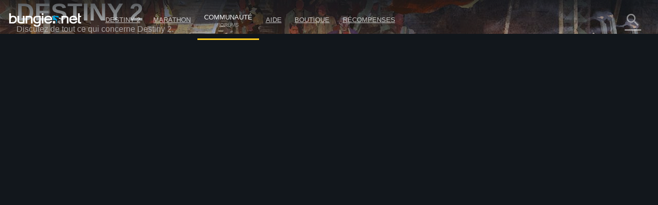

--- FILE ---
content_type: text/html; charset=utf-8
request_url: https://www.bungie.net/fr/Forums/Post/240672707?sort=0&page=0
body_size: 41368
content:



<!DOCTYPE html>
<html style="background-color: #060606;" class=" fr   mobile-nav-enabled " lang="fr">
<head>
	<!-- GTM Placeholder function to begin local collection of analytics -->
	<script>
		window.dataLayer = window.dataLayer || [];
		function gtag() { dataLayer.push(arguments); }
		gtag('js', new Date());
		
		gtag('config', 'UA-5262186-1', {
			'linker': {
				'domains': ['bungie.net', 'bungiestore.com']
			}
		});
	</script>
	
	<title>[MAJOR] Expansion 2 uncovered by Reddit leaker > Destiny 2 - Légendes | Forums | Bungie.net</title>

	<meta charset="utf-8"/>
	<meta content="text/html; charset=utf-8" http-equiv="Content-Type"/>
	<meta name="keywords" content="bungie, xbox, playstation, vidéo, jeux, destiny, halo, myth, marathon, oni, blam, bungie store, septième colonne, Halo, Stats, Xbox Live, Stats Halo 3"/>
	<meta name="description" content="Bungie.net est le foyer virtuel de Bungie, le studio qui a développé Destiny, Halo, Myth, Oni et Marathon, et le seul endroit où vous pourrez obtenir de l&amp;#39;information directement des développeurs."/>
		<meta name="apple-itunes-app" content="app-id=441444902"/>
	<meta name="viewport" content="width=device-width, initial-scale=1, maximum-scale=1"/>
	<meta name="robots" content=""/>
	<meta content="#393f45" name="theme-color"/>


	

<meta property="og:title" content="[MAJOR] Expansion 2 uncovered by Reddit leaker &gt; Destiny 2 - Légendes | Forums | Bungie.net" />
<meta property="og:type" content="article" />
<meta property="og:image" content="https://www.bungie.net/img/theme/bungienet/logo-share-large.png" />
<meta property="og:site_name" content="Bungie.net" />
<meta property="og:locale" content="fr_fr" />
<meta property="og:description" />

<meta name="twitter:card" content="summary_large_image" />
<meta name="twitter:site" content="@Bungie" />
<meta name="twitter:title" content="[MAJOR] Expansion 2 uncovered by Reddit leaker &gt; Destiny 2 - Légendes | Forums | Bungie.net" />
<meta name="twitter:description" />
<meta name="twitter:image" content="https://www.bungie.net/img/theme/bungienet/logo-share-large.png" />
<meta name="twitter:creator" content="@Bungie" />

<meta name="twitter:app:url:iphone" content="bungie://bungie.net/fr-fr/" />
<meta name="twitter:app:url:ipad" content="bungie://bungie.net/fr-fr/" />
<meta name="twitter:app:url:googleplay" content="bungie://bungie.net/fr-fr/" />
<meta name="twitter:domain" content="Bungie.net" />
<meta name="twitter:app:name:iphone" content="Bungie Mobile" />
<meta name="twitter:app:name:ipad" content="Bungie Mobile" />
<meta name="twitter:app:name:googleplay" content="Vine" />
<meta name="twitter:app:id:iphone" content="id441444902" />
<meta name="twitter:app:id:ipad" content="id441444902" />
<meta name="twitter:app:id:googleplay" content="com.bungieinc.bungiemobile" />


	<script src="/sharedbundle/baselibraries?v=Wp7IYl4SUsWPssIQ4D2NeSw2Zo3p4ThH6ITp_kz0GrU1"></script>



	<!-- Localization -->
	<script type="text/javascript" src="/JSLocalizer.ashx?cv=3983621215&amp;av=2997642667&amp;lc=fr&amp;lcin=False&amp;fmt=True"></script>

	<script type="text/javascript">
		if (/MSIE \d|Trident.*rv:/.test(navigator.userAgent))
			document.write('<script type="text/javascript" src="/Scripts/bungienet/localizer-ie.js?cv=3983621215&av=2997642667"><\/script>');
	</script>

		<script type="text/javascript" src="/Scripts/bungienet/localizer.js?cv=3983621215&amp;av=2997642667"></script>

	<script src="/sharedbundle/platformlib?v=Xv_HdXeDsPHEz78qNYAnJ9QZl0rwk9GIguwM3sYgfAQ1"></script>

	<script src="/sharedbundle/before_render?v=hY7jAOmf8BHVdgpGGXYv_O_QCfhvJT2V-nqNcVwkeCA1"></script>

	<script src="/sharedbundle/utilities?v=dZ56h11PbMF3WIJjUkBCmXbhWtQBklUsWi7t9LvFT7o1"></script>

	<script src="/sharedbundle/kobindings?v=RChowPBlr9fjmbY2k-0lsGfsSsXF6AWE7lK9VRZ42WU1"></script>


	
	


<script type="text/javascript">

	var ServerVars = {
		Environment: 'live',
		Cst: {
			enabled: true,
			name: "bunglecst",
			currentVersion: "6"
		},
		AnalyticsEnabled: true,
		VerboseConsoleLogs: false,
		ShowErrorsInPage: false,
		DocumentReadyInteractionDelay: false,
		SessionContextCookieName: 'bungled',
		WebMembershipCookieName: 'bungleme',
		StaticHostEnabled: 'false' === 'true',
		StaticHost: 'www.bungie.net',
		StadiaSunsetAlerts: false,
		ContentVersion: 'cv=3983621215&av=2997642667',
		GetCountsInterval: 300000,
		GetCountsEnabled: false,
		MobileWebView: false,
		MinimalLayout: false,
		RealTimeHeartBeat: 90,
		FeatureFlags: {
			Is3dEnabled: true,
			CanUse3d: true,
			TwitchLink: true
		},
		BrowserSupportHelpArticleLink: "/en/Help/Article/46269#CompanionBNET",
		PCMigrationEntitlements: "false"
	};


</script>
	


<script type="text/javascript">

	var __localizer = __localizer || {};

	__localizer.localeAndCountry = 'fr-FR';

	var PageUrls = {

		/* different urls */
		aboutPage: "/fr/AboutUs/Index#!page=index",
		activityPage: "/fr/Activity/Index",
		careersPage: "https://careers.bungie.com/",
		careers: "https://careers.bungie.com/",
		careerDetails: "/fr/About/Careers/Detail/%7Breplace%7D",
		clansPage: "/7/fr/Clans/MyClans",
		clansSearch: "",
		clanIndex: "/fr/ClanV2/Index",
		clanDetail: "/fr/ClanV2/Index",
		clanForum: "",
		clanAllianceForum: "/fr/Clan/AllianceForum",
		clanPost: "/fr/Clan",
		clanAdmin: "/fr/ClanV2/AdminSections",
		clanSettings: "",
		clanCreate: "/7/fr/Clans/Create",
		communityCreationsDetail: "/fr/Community/Detail",
		defaultPostPage: "/fr/Forum/Post",
		defaultTopicsPage: "/fr/Forum/Topics",
		followingTags: "/fr/View/Profile/mytags",
		followingUsers: "/fr/View/Profile/usersfollowed",
		followingGroups: "/fr/View/Profile/mygroups",
		followers: "/fr/View/Profile/followers",
		groupsPage: "/fr/Groups/Index",
		groupMembers: "/fr/Groups/Members",
		groupFollowers: "/fr/Groups/Followers",
		groupAdminPage: "/fr/Groups/Admin",
		groupTopicsPage: "/fr/Groups/Forum",
		groupPostPage: "/fr/Groups/Post",
		groupDetail: "/fr/Groups/Chat",
		groupMyGroups: "/fr/Groups/myGroups",
		homePage: "/7",
		newsArticle: "/7/fr/News",
		newsIndex: "/7/fr/News",
		newPostsPage: "/fr/Forum/Post",
		newTopicsPage: "/fr/Forum/Topics",
		profilePage: "/7/fr/User/Profile",
		profilePageTemplate: "/7/fr/User/Profile/{membershipType}/{membershipId}",
		redeemedCodes: "/7/fr/Codes/History",
		root: "http://www.bungie.net",
		searchPage: "/7/fr/Search",
		settingsPage: "/7/fr/User/Account",
		styleguidePage: "/fr/AboutUs/Index#!page=styleguide",
		termsOfUse: "/7/fr/Legal/Terms",
		userResearch: "/fr/Questionnaire/UserResearch",

		psnReauth: "/fr/User/Reauth/Psnid",
		xboxReauth: "/fr/User/Reauth/Xuid",
		applicationDetails: "/fr/Application/Detail"
	};

	var HelperText = {
		tags: 'Mot-clé (ex. : #drôle #multijoueur)',
		postTitle: 'Titre',
		postLink: 'Partagez un lien, une image, ou une vidéo YouTube',
		postBody: 'Veuillez saisir le texte pour le corps du message',
		ignoreComments: 'Entrez vos commentaires',
		groupName: 'Nom du groupe',
		groupDescription: 'Description',
		messageBody: 'Écrivez un message...',
		displayName: 'Pseudonyme',
		email: 'Adresse électronique',
		groupSearch: 'Groupes...',
		search: 'Rechercher',
		searchBungieNet: 'Rechercher sur Bungie.net',
		pollTopic: 'Sondage',
		pollAnswer: 'Réponse au sondage',
		questionTopic: 'Question'
	};

	var DestinyEquipFailureReasons = {
		ItemUnequippable: "Cet objet ne peut pas être équipé.",
		ItemUniqueEquipRestricted: "Vous ne pouvez pas équiper un autre objet de ce type.",
		ItemFailedLevelCheck: "Niveau $$CharacterLevel$$ requis.",
		ItemNotOnCharacter: "Pour être équipé, cet objet doit apparaître dans l&#39;inventaire de votre personnage."
	};

	var DestinyVendorItemStatuses = {
		NoInventorySpace: "Espace insuffisant dans l&#39;inventaire",
		NoFunds: "Vous n&#39;en avez pas les moyens",
		NoProgression: "Votre niveau n&#39;est pas assez élevé",
		OutsidePurchaseWindow: "Vous ne pouvez pas acheter cet objet... pour le moment",
		NotAvailable: "Cet objet n&#39;est pas disponible pour le moment",
		UniquenessViolation: "Vous ne pouvez en avoir qu&#39;un seul",
		UnknownError: "Ne peut pas être acheté"
	};

	var OfficialTags = [];

			OfficialTags.push("Destiny2");
			OfficialTags.push("Destiny");
			OfficialTags.push("Clans");
			OfficialTags.push("CompanionApp");
			OfficialTags.push("Help");
			OfficialTags.push("OffTopic");


	var ImageUrls = {
		defaultGroupBanner: '/img/theme/bungienet/placeholders/defaultGroup.png'
	};
	__localizer.Mute = {};

__localizer.Mute[4] = "Propos irrespectueux / haineux";__localizer.Mute[64] = "Harcèlement / Attaques personnelles / Intimidation";__localizer.Mute[8] = "Mise au pilori / Violation de la vie privée";__localizer.Mute[1] = "Violence extrême / Sexualité explicite";__localizer.Mute[256] = "Menaces physiques / Activité illégale";__localizer.Mute[1024] = "Discussion politique / religieuse";__localizer.Mute[32] = "Triche / Piratage";__localizer.Mute[16] = "Spoilers / Distribution de contenu volé";__localizer.Mute[512] = "Sollicitations / Plagiat / Hameçonnage / Usurpation d&#39;identité";__localizer.Mute[128] = "Perturbation / Évasion";
	__localizer.BanLength = {
		"None": "Aucun",
"Week": "Une semaine",
"TwoWeeks": "Deux semaines",
"ThreeWeeks": "Trois semaines",
"Month": "Un mois",
"ThreeMonths": "Trois mois",
"SixMonths": "Six mois",
"Year": "Un an",
"Forever": "Jusqu&#39;à la fin des temps",
"ThreeMinutes": "Trois minutes",
"Hour": "Une heure",
"ThirtyDays": "Trente jours"

	};
	__localizer.CurrentCultureName = "fr";
	__localizer.CurrentBrowserCultureName = "";

	if (__localizer.Time != null)
	{
		Localizer.Time.MonthAbbr = function(num)
		{
			if (num < 1 || num > 12)
			{
				return "";
			}
			return Localizer.Time["monthabbr" + num];
		};
	}

	__localizer.Applications = {
				"BnetMobile":
			"Version mobile de Bungie.net"


	};

	IgnoreSettings = [];
		IgnoreSettings.push(4);
		IgnoreSettings.push(64);
		IgnoreSettings.push(8);
		IgnoreSettings.push(1);
		IgnoreSettings.push(256);
		IgnoreSettings.push(1024);
		IgnoreSettings.push(32);
		IgnoreSettings.push(16);
		IgnoreSettings.push(512);
		IgnoreSettings.push(128);


	var TagMetadata = {

			"ReleaseWidget": {
			}
				,
		
			"Ad": {
			}
				,
		
			"Asset": {
			}
				,
		
			"Audio": {
			}
				,
		
			"CalendarEvent": {
			}
				,
		
			"Callout": {
			}
				,
		
			"CharacterItem": {
			}
				,
		
			"ContentBlock": {
				"": ""
					,
				"AboutUs": "about us page content"
					,
				"Careers": "careers page content"
					,
				"Feedback": "feedback"
					,
				"Foundation": "foundation content block"
					,
				"Halo": "halo universe page"
					,
				"HelpInstructions": "help-instructions"
					,
				"Marathon": "marathon universe page"
					,
				"Myth": "myth universe page"
					,
				"Publications": "publications page content"
					,
				"AboutDestiny": "about-destiny"
			}
				,
		
			"ContentSet": {
				"": ""
					,
				"Ad300x250": "ad-300x250"
					,
				"Ad300x600": "ad-300x600"
					,
				"Ad728x90": "ad-728x90"
					,
				"FrontPage": "front-page-items"
					,
				"CurrentSales": "current-sales"
					,
				"DestinyProductFamilySet": "destiny-product-family-set"
					,
				"DestinyBuySet": "destiny-sku-group-set"
					,
				"ReleasesCategoriesContentSet": "releases-categories-content-set"
					,
				"ExploreDismissables": "explore-destiny-dismissables"
					,
				"Halo": "halo universe page"
					,
				"Marathon": "marathon universe page"
					,
				"Myth": "myth universe page"
					,
				"GlobalAlertSet": "global-alert-content-set"
					,
				"HelpTrending": "help-trending"
					,
				"ActiveJobs": "active-jobs-content-set"
					,
				"FoundationSidebar": "foundation right side images"
					,
				"LiveTiles": "live-tiles-ps4"
					,
				"ProductPage": "product-page-content-set"
					,
				"Publications": "publications-content-set"
					,
				"ScheduledBroadcastContentSet": "scheduled-broadcast-content-set"
					,
				"BungieStyleguide": "styleguide-bungie"
					,
				"DestinyStyleguide": "styleguide-destiny"
			}
				,
		
			"CountdownTimer": {
			}
				,
		
			"CustomHelpForm": {
			}
				,
		
			"DestinyAdvisor": {
				"": ""
					,
				"milestone_clan_objectives": "milestone_clan_objectives"
					,
				"milestone_daily_pvp": "milestone_daily_pvp"
					,
				"milestone_daily_gambit": "milestone_daily_gambit"
					,
				"milestone_daily_strikes": "milestone_daily_strikes"
					,
				"milestone_raid_eater_of_worlds": "milestone_raid_eater_of_worlds"
					,
				"milestone_hotspot": "milestone_hotspot"
					,
				"milestone_heroic_adventures": "milestone_heroic_adventures"
					,
				"milestone_raid_gluttony": "milestone_raid_gluttony"
					,
				"milestone_raid_spire_of_stars": "milestone_raid_spire_of_stars"
					,
				"milestone_weekly_crucible": "milestone_weekly_crucible"
					,
				"milestone_weekly_gambit": "milestone_weekly_gambit"
					,
				"milestone_weekly_story": "milestone_weekly_story"
					,
				"milestone_nightfall": "milestone_nightfall"
					,
				"milestone_nightfall_high_score": "milestone_nightfall_high_score"
					,
				"milestone_weekly_strikes": "milestone_weekly_strikes"
					,
				"milestone_xur": "milestone_xur"
			}
				,
		
			"DestinyItem": {
			}
				,
		
			"DestinyProductFamily": {
			}
				,
		
			"DestinySkuItem": {
				"": ""
					,
				"sku-armorycollection": "sku-armorycollection"
					,
				"sku-forsaken": "sku-forsaken"
					,
				"sku-legendaryedition": "sku-legendaryedition"
					,
				"sku-freetoplay": "sku-freetoplay"
					,
				"sku-huntsilverbundle": "sku-huntsilverbundle"
					,
				"sku-silverbundle": "sku-silverbundle"
					,
				"sku-shadowkeepdigitaldeluxe": "sku-shadowkeepdigitaldeluxe"
					,
				"sku-shadowkeepstandard": "sku-shadowkeepstandard"
					,
				"sku-shadowkeepforsakenupgradeedition": "sku-shadowkeepforsakenupgradeedition"
					,
				"sku-thefinalshape": "sku-thefinalshape"
			}
				,
		
			"DestinyVendor": {
			}
				,
		
			"DirectVideoPage": {
			}
				,
		
			"EventPage": {
			}
				,
		
			"GeneralArticle": {
			}
				,
		
			"GlobalAlert": {
			}
				,
		
			"GuidePage": {
				"": ""
					,
				"guide-destiny2": "guide-destiny2"
			}
				,
		
			"Help": {
				"": ""
					,
				"DestinyLegacyPlatformInaccessible": "destinylegacyplatforminaccessible"
					,
				"DestinyLegacyPlatformInUse": "destinylegacyplatforminuse"
					,
				"DestinyLegacyPlatformRestricted": "destinylegacyplatformrestricted"
					,
				"allplatforms": "allplatforms"
					,
				"Destiny2": "destiny2"
					,
				"DestinyLegacySupport": "destinylegacysupport"
					,
				"PS3": "ps3"
					,
				"XBox360": "xbox360"
					,
				"pc": "pc"
					,
				"PS4": "ps4"
					,
				"XBONE": "xbone"
			}
				,
		
			"HelpStep": {
				"DestinyLegacyPlatformInaccessible": "destinylegacyplatforminaccessible"
					,
				"DestinyLegacyPlatformInUse": "destinylegacyplatforminuse"
					,
				"DestinyLegacyPlatformRestricted": "destinylegacyplatformrestricted"
					,
				"allplatforms": "allplatforms"
					,
				"Destiny2": "destiny2"
					,
				"DestinyLegacySupport": "destinylegacysupport"
					,
				"PS3": "ps3"
					,
				"XBox360": "xbox360"
					,
				"pc": "pc"
					,
				"PS4": "ps4"
					,
				"XBONE": "xbone"
			}
				,
		
			"CalendarRow": {
			}
				,
		
			"EventCalendar": {
				"": ""
					,
				"calendar-events": "calendar-events"
			}
				,
		
			"ReleaseCalendar": {
				"": ""
					,
				"calendar-releases": "calendar-releases"
			}
				,
		
			"ReleaseItem": {
			}
				,
		
			"ReleaseSet": {
			}
				,
		
			"HomepageCallToAction": {
			}
				,
		
			"InformationBlock": {
				"": ""
					,
				"Faq": "bungie faq page 2"
					,
				"Trademarks": "bungie trademarks page 3"
					,
				"Conduct": "bungie conduct page"
					,
				"CookiePolicyPage": "bungie cookiepolicy page"
					,
				"EULA": "bungie eula page"
					,
				"MobileFaq": "bungie mobile faq"
					,
				"GameConduct": "game conduct page"
					,
				"Mobile": "mobile app page"
					,
				"PrivacyPage": "bungie privacy page 2"
					,
				"Publications": "publications intro"
					,
				"RedemptionCodeFaq": "destiny code faq"
					,
				"Terms": "bungie terms page"
			}
				,
		
			"Job": {
			}
				,
		
			"DestinyLandingItem": {
				"": ""
					,
				"Guardians": "destiny-guardians"
					,
				"Landing": "destiny-landing"
					,
				"Media": "destiny-media"
					,
				"Enemies": "destiny-our-enemies"
					,
				"Story": "destiny-story"
					,
				"Frontier": "destiny-frontier"
					,
				"CharacterItemSet": "destiny-character-set-parent"
			}
				,
		
			"Link": {
				"": ""
					,
				"DestinyPressRelease": "destiny-pressrelease"
					,
				"Featured": "news-featured"
			}
				,
		
			"LinkedImage": {
			}
				,
		
			"LiveTile": {
				"": ""
					,
				"CombinedArms": "tile-combined-arms"
					,
				"IronBanner": "tile-iron-banner"
					,
				"QueensWrath": "tile-queens-wrath"
					,
				"Salvage": "tile-salvage"
			}
				,
		
			"MarketingContentBlock": {
			}
				,
		
			"MarketingMediaAsset": {
			}
				,
		
			"MarketingNewsAndMedia": {
			}
				,
		
			"MessageOfTheDay": {
				"Android": "platform-android"
					,
				"iOS": "platform-ios"
					,
				"Web": "platform-web"
					,
				"WindowsPhone": "platform-windows"
			}
				,
		
			"News": {
				"": ""
					,
				"Bungie": "news-bungie"
					,
				"Community": "news-community"
					,
				"Destiny": "news-destiny"
					,
				"Tech": "news-tech"
					,
				"Updates": "news-updates"
					,
				"BreakingIn": "news-breaking-in"
					,
				"BungiePodcast": "news-bungie-podcast"
					,
				"CommunityFocus": "news-community-focus"
					,
				"DrawingBoard": "news-drawing-board"
					,
				"Featured": "news-featured"
					,
				"MailSack": "news-mail-sack"
					,
				"TopStories": "news-top-stories"
					,
				"WeeklyUpdates": "news-weekly-update"
			}
				,
		
			"PlayerSpotlight": {
			}
				,
		
			"ProductDescription": {
			}
				,
		
			"PromoWidget": {
				"": ""
					,
				"Anonymous": "promo-anonymous"
					,
				"NoDestinyAccount": "promo-no-account"
					,
				"NoLatestExpansion": "promo-no-expansion"
					,
				"HasLatestExpansion": "promo-has-expansion"
			}
				,
		
			"Publication": {
			}
				,
		
			"RegistrationBlock": {
			}
				,
		
			"ReleaseMarketingLink": {
				"": ""
					,
				"DestinyPressRelease": "destiny-pressrelease"
					,
				"Featured": "news-featured"
			}
				,
		
			"Sale": {
			}
				,
		
			"ScheduledBroadcast": {
			}
				,
		
			"Screenshot": {
			}
				,
		
			"ServerToClientMessage": {
			}
				,
		
			"StaticAsset": {
				"": ""
					,
				"AboutUs": "about us rotator"
					,
				"Careers": "careers rotator images"
					,
				"Foundation": "foundation rotator"
					,
				"HaloHeader": "halo header image"
					,
				"MarathonHeader": "marathon header image"
					,
				"MythHeader": "myth header image"
			}
				,
		
			"StreamingAlert": {
			}
				,
		
			"StringCollection": {
				"": ""
					,
				"raid-race-filter-list": "raid-race-filter-list"
			}
				,
		
			"Stylesheet": {
			}
				,
		
			"Video": {
			}
				,
		
			"Wallpaper": {
			}
	};

	TagMetadata.getTag = function(contentType, name, defaultValue)
	{
		return (TagMetadata[contentType] && TagMetadata[contentType][name])
					? TagMetadata[contentType][name]
					: defaultValue;
	};
</script>
	


<script type="text/javascript">
	bungieNetPlatform.platformSettings.initialize({
		platformUrl: "/Platform",
		baseUrl: "/",
		currentLocale: 'fr',
		locInherit: 'false' == 'true',
		isMobileDevice: 'false' == 'true',
		isTouchDevice: Modernizr.touch,
		renderContentEditLinks: 'false' == 'true',
		internalLinkRegex:
			/https?\:\/\/(((www)|(stage)|(alpha)|(nike)|(bnetdev)|(bnetint)|(static-internal)|(local-static)|(static01))\.bungie(store)?\.(net|com))/gi,
		contentVersion: "240545.26.01.07.2000-2-bnet.63407"
	});
		
	bungieNetPlatform.contentCache = {};
	bungieNetPlatform.defaultData = {};

	templateEngine.version = "cv=3983621215&av=2997642667";

	//cancels all outstanding ajax calls via the bungienetPlatform
	$(window)
		.on("unload", function() {
			for (var i = 0; i < currentRequests.length; i++)
			{
				currentRequests[i].abort();
			}
		});
</script>

	<script src="/sharedbundle/gtminjector?v=c_84f9tFaAeWIpdwL9ItfloPJ4Yd6FVj1GVEuUmyZ501"></script>



	<script src="/sharedbundle/plugins?v=x0LcfmFNCyDmD-WjWk7U7Ukk_H4M-k3noBUfmpI6mV01"></script>


	<script type="text/javascript">
	var myID_cookie = Bnet.Utilities.User.loggedInUserBnetMembershipId;

	$(document).ready(function () {
		//localstorage deleted for different user
		if (Modernizr.localstorage) {

			if (typeof localStorage["myID_cookie"] !== "undefined" && localStorage.getItem("myID_cookie") != myID_cookie) {
			    localStorage.removeItem("myID_cookie")
			}

		}
	});

	Utility.alertSuccess = function (message, successMessageType) {
		if (viewModels.loggedInUserModel()) {
			if ((viewModels.loggedInUserModel().user.successMessageFlags() & successMessageType) != successMessageType) {
				var checkbox = "<p class='successMessageContainer container_checkbox'><input type='checkbox' class='successMessageCheckbox' data-successMessageType='" + successMessageType + "' /> ";
				checkbox += Localizer.Messages.dontshowmessagecheckbox;
				checkbox += "</p>";
				var finalMessage = message + checkbox;
				Utility.alert(finalMessage, true);
				$("#alert").find(".successMessageContainer").bind("click.lightbox", function (e) {
					// Don't close the box if they click in here
					e.stopImmediatePropagation();
				});
				$("#alert").find(".successMessageCheckbox").bind("change", function (e) {
					var doNotShow = $(this).is(":checked");
					if (doNotShow) {
						// add the flag.
						viewModels.loggedInUserModel().user.successMessageFlags(viewModels.loggedInUserModel().user.successMessageFlags() | successMessageType);
					} else {
						// Remove the flag (AND the inverse of the flag)
						viewModels.loggedInUserModel().user.successMessageFlags(viewModels.loggedInUserModel().user.successMessageFlags() & ~successMessageType);
					}

					bungieNetPlatform.userService.EditSuccessMessageFlags(
						viewModels.loggedInUserModel().user.successMessageFlags(),
						function (result) {
							// Now that we've changed the flag, close the lightbox.
							customAlert.closeLightbox();
						},
						function (error) {
							// If we couldn't change the flag, it isn't the end of the world.  We'll have logged whatever the problem was, let's not bother the user with it.
						}
					);
				});
			} else {
				customAlert.closeLightbox();
			}
		} else {
			// If no logged in user or for some reason it hasn't loaded yet, just show the message as-is.
			Utility.alert(message, true);
		}
	};

</script>


	<script src="/sharedbundle/shared?v=hMabA-V6NBgLIkvxgnBdH7EEJLvf6QiAEAohIpU1Sb81"></script>


	


	<script src="/sharedbundle/basev2?v=WeCVxwq44EgU8NkUzyqKV4MJfQiRl1SgDcy7CXy3kaU1"></script>




	<link href="/img/theme/bungienet/logo.png" rel="image_src"/>

	<link rel="icon" href="/favicon.png" sizes="256x256" type="image/png"/>
	<link rel="icon" type="image/png" sizes="32x32" href="/favicon-32x32.png?v=1">
	<link rel="icon" type="image/png" sizes="16x16" href="/favicon-16x16.png?v=1">
	<link rel="shortcut icon" href="/favicon.ico?v=1">
	<meta name="msapplication-TileColor" content="#2b5797">
	<meta name="theme-color" content="#ffffff">
	<link href="/sharedstyle/site?v=pqAMFUsl_BwbyroQ1MKYNEOfgklp1XVscrPNMY03CEY1" rel="stylesheet"/>

	
	<link href="/css/main_v2.css?cv=3983621215&amp;av=2997642667" rel="stylesheet" type="text/css">
	<link href="/css/shared/companion.css?cv=3983621215&amp;av=2997642667" rel="stylesheet" type="text/css">
	<link href="/sharedstyle/pcmigrationbar?v=tV-rkP2MDZV40BpwLssJhe6lKSb8IgmB4RwLQD3DQ7g1" rel="stylesheet"/>

	<link href="/sharedstyle/pcmigrationinterrupts?v=oPic-ebEdMJsWvlVAMm-p6-Skikl3PCQNuVYEV8IClc1" rel="stylesheet"/>

	

	<link href="/sharedstyle/uikit?v=WzMASbXApZ8q9uKS1p9TAKndoZ-X32unLL5LlYPQuP81" rel="stylesheet"/>

	

	
    <link href="/css/shared/darktheme.css?cv=3983621215&amp;av=2997642667" rel="stylesheet" type="text/css">
    <link href="/css/shared/darkforum.css?cv=3983621215&amp;av=2997642667" rel="stylesheet" type="text/css">
    <link href="/Areas/Forums/Styles/seventhColumn.css?cv=3983621215&amp;av=2997642667" rel="stylesheet" type="text/css">
        <link href="/css/shared/promos.css?cv=3983621215&amp;av=2997642667" rel="stylesheet" type="text/css">









    <script src="/Scripts/libraries/taggle.js" type="text/javascript"></script>



    <script type="text/javascript">
        var tagLimitInNav = 25;
        //limit the number of followed tags shown on the side nav
        viewModels.myFollowedTagsLimitedModel = ko.computed(function () {

            if (viewModels.myFollowedTagsModel().length > 0) {
                if (viewModels.myFollowedTagsModel().length < tagLimitInNav) {
                    //any round before the limit
                    return ko.mapping.toJS(viewModels.myFollowedTagsModel());
                }
                else {
                    return ko.mapping.toJS(viewModels.myFollowedTagsModel.slice(0, tagLimitInNav));
                }
            }
        });
    </script>

    
    
		



</head>

<body class=" PublicForum Forum Post Companion  NoSidebar  noSubNav  fr  bg cf  " data-bind="css : { loggedIn : loggedInUserModel().user.membershipId() != 0 }">

	











<div class="noJS">
	<p>JavaScript is required to use Bungie.net</p>
</div>
<div class="bg_secondary JS cf">

	<div class="bg_top"></div>

	





<header>
    <nav class="Nav_Top">
        <div class="nav_top cf">
            <div class="left nav_logo h1">
                <div class="small-menu"></div>
                <h1>
                    <a href="/7" class="ir logo">Destiny</a>
                </h1>
            </div>

			<div id="nav-items" class="left">
				<div class="loggedOutButtons">
					


<a class="button-join-up control-kit button  gold medium  js-join-up  loButton clickable" href="/fr/User/JoinUp?bru=%2F"   data-identifier="join-up" >



S&#39;inscrire
</a>
					


<div class="button-sign-in control-kit button  white medium  js-sign-in  loButton"   data-identifier="sign-in" >



Se connecter
</div>
				</div>


					<div class="nav-bucket  " data-id="" data-show-collapsed-at="max">
							<a href="/7/fr/Destiny" class="" >
Destiny 2							</a>
						
							<i class="material-icons expand">
								expand_more
							</i>
							<div class="nav-bucket-items">
		<a data-hide-at="max" class=" TopNavYearOfProphecy" data-id="YearOfProphecy" href="https://www.destinythegame.com/fr/YearOfProphecy" >
				<div class="secondary-label">Extension de l&#39;An 8</div>
			
			<div>Année de la Prophétie</div>
		</a>
		<a data-hide-at="max" class=" TopNavnewLight" data-id="newLight" href="/7/fr/Destiny/NewLight" >
			
			<div>Jouez gratuitement</div>
		</a>
		<a data-hide-at="max" class=" TopNavbuyLink" data-id="buyLink" href="/7/fr/Destiny/Buy" >
			
			<div>Sorties précédente</div>
		</a>
		<a data-hide-at="max" class=" TopNavdestiny2News" data-id="destiny2News" href="/7/fr/News/Destiny" >
				<div class="secondary-label">Destiny</div>
			
			<div>Actualités</div>
		</a>
		<hr />
		<a data-hide-at="max" class=" TopNavseasonPassProgress" data-id="seasonPassProgress" href="/7/fr/Seasons/Progress" >
			
			<div>Progression du Pass de récompenses</div>
		</a>
		<a data-hide-at="max" class=" TopNavfireteamFinder" data-id="fireteamFinder" href="/7/fr/FireteamFinder" >
			
			<div>Recherche d&#39;escouade</div>
		</a>
		<a data-hide-at="max" class=" TopNavclans" data-id="clans" href="/fr/ClanV2/MyClans" >
			
			<div>Clans</div>
		</a>
							</div>
					</div>
					<div class="nav-bucket  " data-id="" data-show-collapsed-at="max">
							<a href="https://www.marathonthegame.com/" class="" >
Marathon							</a>
						
							<i class="material-icons expand">
								expand_more
							</i>
							<div class="nav-bucket-items">
		<a data-hide-at="max" class=" TopNavlearnMoreMarathon" data-id="learnMoreMarathon" href="https://www.marathonthegame.com/" >
			
			<div>En savoir plus</div>
		</a>
		<a data-hide-at="max" class=" TopNavmarathonNews" data-id="marathonNews" href="/7/fr/News/Marathon" >
				<div class="secondary-label">Marathon</div>
			
			<div>Actualités</div>
		</a>
		<a data-hide-at="max" class=" TopNavmarathonJoinDiscord" data-id="marathonJoinDiscord" href="https://www.discord.gg/marathonthegame" >
				<div class="secondary-label">Discord</div>
			
			<div>Rejoindre le serveur</div>
		</a>
							</div>
					</div>
					<div class="nav-bucket  on" data-id="" data-show-collapsed-at="max">
							<a href="/fr/News" class="link-in-group" >
Communauté									<span class="label">Forums</span>
							</a>
						
							<i class="material-icons expand">
								expand_more
							</i>
							<div class="nav-bucket-items">
		<a data-hide-at="max" class=" TopNavnews" data-id="news" href="/7/fr/News" >
			
			<div>Actualités</div>
		</a>
		<a data-hide-at="max" class=" TopNavmarathonDiscord" data-id="marathonDiscord" href="https://www.discord.gg/marathonthegame" >
				<div class="secondary-label">Discord</div>
			
			<div>Marathon</div>
		</a>
		<a data-hide-at="max" class=" TopNavdestinyDiscord" data-id="destinyDiscord" href="https://www.discord.gg/destinygame" >
				<div class="secondary-label">Discord</div>
			
			<div>Destiny</div>
		</a>
		<a data-hide-at="max" class="on TopNavforums" data-id="forums" href="/fr/Forum/Topics" >
			
			<div>Forums</div>
		</a>
							</div>
					</div>
					<div class="nav-bucket  " data-id="" data-show-collapsed-at="max">
							<a href="/fr/Support" class="" >
Aide							</a>
						
							<i class="material-icons expand">
								expand_more
							</i>
							<div class="nav-bucket-items">
		<a data-hide-at="max" class=" TopNavhelp" data-id="help" href="/fr/Support" >
			
			<div>Centre d&#39;aide</div>
		</a>
		<a data-hide-at="max" class=" TopNavdestiny2guide" data-id="destiny2guide" href="https://help.bungie.net/hc/en-us/sections/44229895049108-New-Player-Guides" >
			
			<div>Guide pour nouveaux joueurs</div>
		</a>
		<a data-hide-at="max" class=" TopNavhelpforum" data-id="helpforum" href="/fr/Forums/Topics/?tg=Help" >
			
			<div>Forum d&#39;aide</div>
		</a>
		<a data-hide-at="max" class=" TopNaveverversehelp" data-id="everversehelp" href="/Silver" >
			
			<div>Everversum</div>
		</a>
		<a data-hide-at="max" class=" TopNaveverversehelpforum" data-id="everversehelpforum" href="/fr/Forums/Topics/?tg=Help%20Eververse" >
			
			<div>Forum d&#39;aide d&#39;Everversum</div>
		</a>
		<a data-hide-at="max" class=" TopNavmentalhealtharticle" data-id="mentalhealtharticle" href="https://help.bungie.net/hc/articles/4402601695252" >
			
			<div>Ressources sur la santé mentale</div>
		</a>
							</div>
					</div>
					<div class="nav-bucket  " data-id="store" data-show-collapsed-at="max">
							<a href="https://bungiestore.com" class="" >
Boutique							</a>
						
							<i class="material-icons expand">
								expand_more
							</i>
							<div class="nav-bucket-items">
		<a data-hide-at="max" class=" TopNavbuyDestiny" data-id="buyDestiny" href="/7/fr/Destiny/Buy" >
			
			<div>Acheter Destiny 2</div>
		</a>
		<a data-hide-at="max" class=" TopNavbungiestore" data-id="bungiestore" href="https://bungiestore.com" >
			
			<div>Bungie Store</div>
		</a>
		<a data-hide-at="max" class=" TopNavrewards" data-id="rewards" href="/7/fr/Direct/Rewards" >
			
			<div>Récompenses Bungie</div>
		</a>
							</div>
					</div>
					<div class="nav-bucket  " data-id="rewards" data-show-collapsed-at="max">
							<a href="/7/fr/Direct/Rewards" class="" >
Récompenses							</a>
						
							<i class="material-icons expand">
								expand_more
							</i>
							<div class="nav-bucket-items">
		<a data-hide-at="max" class=" TopNavbungiestorerewards" data-id="bungiestorerewards" href="https://bungiestore.com/bungie-rewards" >
			
			<div>Récompenses Bungie Store</div>
		</a>
		<a data-hide-at="max" class=" TopNavclaimdigitalrewards" data-id="claimdigitalrewards" href="/fr/Profile/Rewards" >
			
			<div>Récupérez vos récompenses numériques</div>
		</a>
							</div>
					</div>
			</div>

			

			
			

			<div class="user-menu-bucket nav-bucket right">
				<div class="user-menu js-user-menu">

					<div class="right search">
						<a class="search-button" href="/7/fr/Search">
							<i class="material-icons">search</i>
						</a>
					</div>

					<div class="locale-selector js-locale-selector">
						<div class="locale-selector-trigger js-locale-selector-trigger signedIn">
							<i class="material-icons">
								language
							</i>
						</div>
						<div class="locale-selector-trigger js-locale-selector-trigger signedOut">
                        	<i class="material-icons">
                        		language
                        	</i>
                        </div>
						<div class="locale-selector-options">
								<div class="locale-item js-locale-item " data-locale="de">
									Deutsch
								</div>
								<div class="locale-item js-locale-item " data-locale="en">
									English
								</div>
								<div class="locale-item js-locale-item " data-locale="es">
									Español
								</div>
								<div class="locale-item js-locale-item " data-locale="es-mx">
									Español (México)
								</div>
								<div class="locale-item js-locale-item current" data-locale="fr">
									Français
								</div>
								<div class="locale-item js-locale-item " data-locale="it">
									Italiano
								</div>
								<div class="locale-item js-locale-item " data-locale="ja">
									日本語
								</div>
								<div class="locale-item js-locale-item " data-locale="ko">
									한국어
								</div>
								<div class="locale-item js-locale-item " data-locale="pl">
									Polski
								</div>
								<div class="locale-item js-locale-item " data-locale="pt-br">
									Português (Brasil)
								</div>
								<div class="locale-item js-locale-item " data-locale="ru">
									Русский
								</div>
								<div class="locale-item js-locale-item " data-locale="zh-chs">
									简体中文
								</div>
								<div class="locale-item js-locale-item " data-locale="zh-cht">
									繁體中文
								</div>
						</div>
					</div>

					<div class="right signedIn notification-badges js-notification-badges">
						<a href="/fr/Messages" class="notification-button js-open-notifications" v-on:click="toggleNotifications">
							<i class="material-icons" v-if="allNotificationCount === 0">notifications_none</i>
							<template v-else>
								<i class="material-icons has-notifications">notifications</i>
								<span class="count-pip">{{allNotificationCount}}</span>
							</template>
						</a>
					</div>
	                
					 
					
					<div class="right user-avatar">
						<div class="signedInContainer signedIn">
							<div class="user-menu-avatar signedIn"
							     v-if="bungieName"
							     v-bind:title="bungieName"
							     v-bind:style="{ backgroundImage: 'url(' + userDetail.user.profilePicturePath + ')' }"
							     v-on:click="openAccountSidebar">
							</div>
						</div>
					</div>
				</div>
			</div>
			
<div class="right nav_identity cf">
	<div class="signedOut">
		<div class="nav-bucket">
			
			<a href="javascript:void(0);" class="connect">Se connecter</a>
			<div class="nav-bucket-items sign-in-triggers">
			
				


	<a class="psn exempt" title="PlayStation" href="/fr/User/SignIn/Psnid?flowStart=1">PlayStation</a>
	<a class="live exempt" title="Xbox" href="/fr/User/SignIn/Xuid?flowStart=1">Xbox</a>
	<a class="steam exempt" title="Steam" href="/fr/User/SignIn/SteamId?flowStart=1">Steam</a>
	<a class="twitch exempt" title="Twitch" href="/fr/User/SignIn/TwitchId?flowStart=1">Twitch</a>
	<a class="egsid exempt" title="Epic" href="/fr/User/SignIn/EgsId?flowStart=1">Epic</a>
	



					<div class="registrationNavFooter">
						


<div class="button-joinUp control-kit button  gold small js-joinUp"   data-identifier="joinUp" >



S&#39;inscrire
</div>
					</div>
				
			</div>
		</div>
	</div>	
</div>
        </div>
    </nav>

	<div class="global-sidebar" id="notifications-sidebar">
	</div>

	<div class="global-sidebar" id="account-sidebar">
		


<div class="nav-bucket-items">
	<template v-if="userDetail">
		<div class="user-info-header">
			<div class="theme" v-bind:style="{ backgroundImage: 'url(' + getProfileThemePath() + ')' }"></div>
			<div class="user-information">
				<div class="user-avatar" v-bind:style="{ backgroundImage: 'url(' + userDetail.user.profilePicturePath + ')' }"></div>
				<div class="text-content">
					<div class="user-display-name">{{
						`${userDetail.user.displayName}${userDetail.user.cachedBungieGlobalDisplayNameCode ? `#${standardizeBungieGlobalCode(userDetail.user.cachedBungieGlobalDisplayNameCode)}` : ""}`}}</div>
					<div class="user-clans">{{getUserClans()}}</div>
				</div>
			</div>
		</div>
			<template v-if="isNewAccount()">
				<a class="newUserLink" href="/7/fr/Registration/">
					<div>
						<strong>Configuration de nouvel utilisateur</strong>
						<p>Configurer votre nouveau compte</p>
					</div>
					<span><i class="material-icons">keyboard_arrow_right</i></span>
				</a>
				<div class="divider"></div>
			</template>

	</template>
	<p>Bungie</p>

	
	


<a class="one-line-item-new-profile-link companion-kit one-line-item  basic-size-small  js-new-profile-link   clickable" href="/7/fr/User/Profile"   data-identifier="new-profile-link" >


	<div class="icon-slot">
		<div class="icon" style="background-image: url('/img/theme/bungienet/account_sidebar/accountmenu_profile.png?cv=3983621215&amp;av=2997642667')">
	<div class="icon-overlay"></div>
</div>

	</div>

<div class="text-content">
	<div class="title">Afficher le profil</div>
</div>


</a>

	
	


<a class="one-line-item-new-settings-link companion-kit one-line-item  basic-size-small  js-new-settings-link   clickable" href="/7/fr/User/Account/IdentitySettings"   data-identifier="new-settings-link" >


	<div class="icon-slot">
		<div class="icon" style="background-image: url('/img/theme/bungienet/account_sidebar/accountmenu_settings.png?cv=3983621215&amp;av=2997642667')">
	<div class="icon-overlay"></div>
</div>

	</div>

<div class="text-content">
	<div class="title">Paramètres</div>
</div>


</a>
	
	
	


<a class="one-line-item-bungie-friends-link companion-kit one-line-item  basic-size-small  js-bungie-friends-link   clickable" href="/7/fr/User/Account/BungieFriends"   data-identifier="bungie-friends-link" >


	<div class="icon-slot">
		<div class="icon" style="background-image: url('/img/theme/bungienet/account_sidebar/accountmenu_friends.png?cv=3983621215&amp;av=2997642667')">
	<div class="icon-overlay"></div>
</div>

	</div>

<div class="text-content">
	<div class="title">Amis Bungie</div>
</div>


</a>
	
	
	


<a class="one-line-item-rewards-link companion-kit one-line-item  basic-size-small  js-rewards-link   clickable" href="/7/fr/Direct/Rewards"   data-identifier="rewards-link" >


	<div class="icon-slot">
		<div class="icon" style="background-image: url('/img/theme/bungienet/account_sidebar/accountmenu_rewards.png?cv=3983621215&amp;av=2997642667')">
	<div class="icon-overlay"></div>
</div>

	</div>

<div class="text-content">
	<div class="title">Récompenses</div>
</div>


</a>

	
	


<a class="one-line-item-codes-link companion-kit one-line-item  basic-size-small  js-codes-link   clickable" href="/7/fr/Codes/Redeem"   data-identifier="codes-link" >


	<div class="icon-slot">
		<div class="icon" style="background-image: url('/img/theme/bungienet/account_sidebar/account_redeem.png?cv=3983621215&amp;av=2997642667')">
	<div class="icon-overlay"></div>
</div>

	</div>

<div class="text-content">
	<div class="title">Activer des codes</div>
</div>


</a>

	
	<div class="divider"></div>
	<p>Destiny</p>

	
	


<a class="one-line-item-crosssave-link companion-kit one-line-item  basic-size-small  js-crosssave-link   clickable" href="/7/fr/CrossSave"   data-identifier="crosssave-link" >


	<div class="icon-slot">
		<div class="icon" style="background-image: url('/img/theme/bungienet/account_sidebar/accountmenu_crosssave.png?cv=3983621215&amp;av=2997642667')">
	<div class="icon-overlay"></div>
</div>

	</div>

<div class="text-content">
	<div class="title">Sauvegarde multiplateforme</div>
</div>


</a>

	
	


<a class="one-line-item-seasonsprogress-link companion-kit one-line-item  basic-size-small  js-seasonsprogress-link   clickable" href="/7/fr/Seasons/Progress"   data-identifier="seasonsprogress-link" >


	<div class="icon-slot">
		<div class="icon" style="background-image: url('/img/theme/bungienet/icons/icon_seasons.png?cv=3983621215&amp;av=2997642667')">
	<div class="icon-overlay"></div>
</div>

	</div>

<div class="text-content">
	<div class="title">Progression du Pass de récompenses</div>
</div>


</a>

	
	


<a class="one-line-item-clans-link companion-kit one-line-item  basic-size-small  js-clans-link   clickable" href="/fr/ClanV2/MyClan"   data-identifier="clans-link" >


	<div class="icon-slot">
		<div class="icon" style="background-image: url('/img/theme/bungienet/account_sidebar/accountmenu_clan.png?cv=3983621215&amp;av=2997642667')">
	<div class="icon-overlay"></div>
</div>

	</div>

<div class="text-content">
	<div class="title">Clans</div>
</div>


</a>

	
	


<a class="one-line-item-fireteam-finder-link companion-kit one-line-item  basic-size-small  js-fireteam-finder-link   clickable" href="/7/fr/FireteamFinder/"   data-identifier="fireteam-finder-link" >


	<div class="icon-slot">
		<div class="icon" style="background-image: url('/img/theme/bungienet/account_sidebar/accountmenu_fireteamfinder.png?cv=3983621215&amp;av=2997642667')">
	<div class="icon-overlay"></div>
</div>

	</div>

<div class="text-content">
	<div class="title">Recherche d&#39;escouade</div>
</div>


</a>

	
	


<a class="one-line-item-triumphs-link companion-kit one-line-item  basic-size-small  js-triumphs-link   clickable" href="/7/fr/Triumphs"   data-identifier="triumphs-link" >


	<div class="icon-slot">
		<div class="icon" style="background-image: url('/img/theme/bungienet/account_sidebar/accountmenu_triumphs.png?cv=3983621215&amp;av=2997642667')">
	<div class="icon-overlay"></div>
</div>

	</div>

<div class="text-content">
	<div class="title">Triomphes</div>
</div>


</a>

	
	


<a class="one-line-item-collections-link companion-kit one-line-item  basic-size-small  js-collections-link   clickable" href="/7/fr/Collections"   data-identifier="collections-link" >


	<div class="icon-slot">
		<div class="icon" style="background-image: url('/img/theme/bungienet/account_sidebar/accountmenu_collections.png?cv=3983621215&amp;av=2997642667')">
	<div class="icon-overlay"></div>
</div>

	</div>

<div class="text-content">
	<div class="title">Collections</div>
</div>


</a>

	
	


<a class="one-line-item-gamehistory-link companion-kit one-line-item  basic-size-small  js-gamehistory-link   clickable" href="/7/fr/User/GameHistory/254/"   data-identifier="gamehistory-link" >


	<div class="icon-slot">
		<div class="icon" style="background-image: url('/img/theme/bungienet/account_sidebar/accountmenu_gamehistory.png?cv=3983621215&amp;av=2997642667')">
	<div class="icon-overlay"></div>
</div>

	</div>

<div class="text-content">
	<div class="title">Historique de jeu</div>
</div>


</a>

	
	<div class="divider"></div>

	
	


<a class="one-line-item-sign-out-link companion-kit one-line-item  basic-size-small  js-sign-out-link   clickable" href="/fr/User/SignOut?bru=%2Ffr%2FForums%2FPost%2F240672707%3Fsort%3D0%26page%3D0"   data-identifier="sign-out-link" >


	<div class="icon-slot">
		<div class="icon" style="background-image: url('/img/theme/bungienet/account_sidebar/accountmenu_signout.png?cv=3983621215&amp;av=2997642667')">
	<div class="icon-overlay"></div>
</div>

	</div>

<div class="text-content">
	<div class="title">Fermer la session</div>
</div>


</a>

	<div class="is-loading-slowly" v-if="isLoadingSlowly">
		Chargement...
	</div>

	<template v-if="userDetail">
		<a v-if="isReporter()" href="/7/en/Admin/Reports" class="companion-kit one-line-item  basic-size-small clickable">
			New Rapports administratifs</a>
		<a v-if="isReporter()" href="/fr/Admin/Reports" class="companion-kit one-line-item  basic-size-small clickable">
			Rapports administratifs
		</a>
		<a v-if="isReporter()" href="/fr/Admin/UserReports" class="companion-kit one-line-item  basic-size-small clickable">
			Vérifier les bannissements
		</a>
		<a v-if="isUserEditor()" href="/fr/Admin/UserEditor" class="companion-kit one-line-item  basic-size-small clickable">
			Éditeur d&#39;utilisateurs
		</a>
		<a v-if="isAdminHistoryViewer()" href="/fr/Admin/AdminHistory" class="companion-kit one-line-item  basic-size-small clickable">
			Historique d&#39;admin
		</a>
		<a v-if="isCommunityContentCurator()" href="/en/CommunityCurator" class="companion-kit one-line-item  basic-size-small clickable">
			Admin des créations
		</a>
		<a v-if="isPlayerSupport()" href="/fr/Admin/Tokens"  class="companion-kit one-line-item  basic-size-small clickable">
			Recherche
		</a>
	</template>
</div>
	</div>

	<script id="streaming-alerts-template" type="text/html">
		<div id="streaming-alerts">
			<div class="streaming-alerts-content flex">
				<div class="dot-container flex">
					<div class="dot">
						<div class="streaming-alerts-pulse"></div>
					</div>
				</div>
				<div class="streaming-alerts-text">
					<div class="top">Bungie est en <span>DIRECT</span> //</div>
					<div class="bottom">REGARDEZ ICI</div>
				</div>
				<div class="arrows"></div>
			</div>
		</div>
	</script>

	


<template id="notifications-template">
	<div class="notifications-container">
		<div class="tabs-container">
			
			<div class="tabs js-notification-pane-tabs">
				<a href="/7" class="logo-link">
					<i class="material-icons">arrow_back</i>
					<div class="logo"></div>
				</a>
				<div class="tab-wrapper">
					<div class="tab messages active" data-tab="Messages">
						<span class="tab-label">
							Chat
							<span v-if="messageCount > 0">{{messageCount}}</span>
						</span>
					</div>
					<div class="tab notifications" data-tab="Notifications">
						<span class="tab-label">
							Alertes
							<span v-if="notificationCount > 0">{{notificationCount}}</span>
						</span>
					</div>
				</div>
			</div>

			<div class="tab-contents-container">
				
				<div class="tab-contents messages js-messages-container active" data-tab="Messages">
					<div class="conversation-list">
						<div class="create-message">
							<label for="textArea_Envoyez un message..."><div class="js-new-message-button button">Nouveau message</div></label>
						</div>

						


<div class="listview-item-messages-list control-kit listview-item  js-messages-list"  data-vue-list-item-name="messageItem" v-on:scroll="onScroll"  data-identifier="messages-list" data-render-type="Vue" v-cloak data-root-var-name="messageslist" >




<div class="list-item-container">
	<template v-if="vueData && vueData.items && vueData.items.length > 0">
		<message-item-template
		v-cloak
		v-for="(messageslist, index) in vueData.items"
		v-bind:message-item="messageslist">
		</message-item-template>
	</template>
	<template v-else>
		<div class="no-items">Aucun message disponible</div>
	</template>
</div>
</div>

						<template id="message-item-template">
							


<div class="two-line-item-messageItem companion-kit two-line-item  basic-size-medium  js-messageItem  conversation-item clickable" v-bind:title="messageItem.title" v-on:click="showMessageDetail(messageItem)" v-bind:class="{ current: messageItem.isCurrent, unread: !messageItem.message.detail.isRead }"   data-identifier="messageItem" data-render-type="Vue" v-cloak >




<template v-if="messageItem.iconCoin">
	<div class="icon-slot">
		<div class="icon"
			 v-bind:class="{ 'icon-font' : messageItem.iconCoin.iconName }"
		     v-bind:style="{ backgroundImage: messageItem.iconCoin.imagePath ? 'url(' + messageItem.iconCoin.imagePath + ')' : '' }">
			
			<span v-if="messageItem.iconCoin.text">{{messageItem.iconCoin.text}}</span>
			<span v-if="messageItem.iconCoin.iconName">
				<template v-if="messageItem.iconCoin.iconFont === 0">
					<i class="material-icons">{{messageItem.iconCoin.iconName}}</i>
				</template>
				<template v-if="messageItem.iconCoin.iconFont === 1">
					<i v-bind:class="'fa fa-' + messageItem.iconCoin.iconName" aria-hidden="true"></i>
				</template>
				<template v-if="messageItem.iconCoin.iconFont === 2">
					<i v-bind:class="'icon-' + messageItem.iconCoin.iconName"></i>
				</template>
			</span>
		</div>
	</div>
</template>
<div class="text-content">
	<div class="title" v-html="messageItem.title"></div>
	<div class="subtitle" v-html="messageItem.subtitle"></div>
</div>
<template v-if="messageItem.flairCoin">
	<div class="flair-slot">
		<div class="flair">{{messageItem.flairCoin.text}}</div>
	</div>
</template>
</div>
						</template>
						<div class="view-all">
							<a class="button" href="/fr/Messages?tab=Messages">Afficher tous les messages</a>
						</div>
					</div>

					<div class="conversation-detail js-conversation-detail">
						<div class="conversation-detail-header js-conversation-metadata" v-if="hasRun" v-bind:class="{ 'show-participant-options': composeParticipantsOptions.length > 0 }">


	
<div class="header-line-one">
	<div class="show-conversation-list" v-on:click="hideMessageDetail">
		<i class="material-icons">arrow_back</i>
	</div>
	<div v-if="metadata" class="message-participants" v-bind:title="getParticipants(metadata)">{{getParticipants(metadata)}}</div>
	<div v-else class="compose-participants">
		<div class="added-participants">
			<div class="participant" v-for="participant in addedParticipants">
				{{participant.displayName}} <i class="material-icons" v-on:click="removeParticipant(participant)">close</i>
			</div>
		</div>
		


<div class="input-box-item-edit-participants form-kit input-box-item   js-edit-participants"   data-identifier="edit-participants" >
			<div class="validation-errors"></div>




<div class="input-box-container">
	<input class="js-companion-kit-input-box-input" id="input_v-on:keyup=&quot;updateParticipantSuggestions&quot; v-on:focus=&quot;updateParticipantSuggestions&quot; v-model=&quot;toText&quot; "type="text" placeholder="À&#160;:" v-on:keyup="updateParticipantSuggestions" v-on:focus="updateParticipantSuggestions" v-model="toText"   value="">
	<label for="input_v-on:keyup=&quot;updateParticipantSuggestions&quot; v-on:focus=&quot;updateParticipantSuggestions&quot; v-model=&quot;toText&quot; "><i class="js-clear material-icons">close</i></label>
</div>
</div>

	</div>
	<div class="toggle-conversation-options" v-if="metadata" v-on:click="toggleConversationOptions">
		<i class="material-icons">more_vert</i>
	</div>

	<div class="conversation-options" v-if="metadata" v-bind:class="{ visible: conversationOptionsVisible }">



<div class="close-bar">
	<div class="toggle-conversation-options" v-on:click="toggleConversationOptions">
		<i class="material-icons">close</i>
	</div>
</div>
<div class="conversation-options-section" v-if="messagesType === 0">
	<div class="conversation-options-label">Participants</div>
	<div class="participant-list">
		


<a class="one-line-item-participant companion-kit one-line-item  basic-size-small  js-participant   clickable" v-for="participant in getOneLineItemParticipants(metadata.participants)" v-bind:href="getUserProfileUrl(participant.membershipId)" target="_blank"   data-identifier="participant" data-render-type="Vue" v-cloak >




<template v-if="participant.iconCoin">
	<div class="icon-slot">
		<div class="icon"
			 v-bind:class="{ 'icon-font' : participant.iconCoin.iconName }"
		     v-bind:style="{ backgroundImage: participant.iconCoin.imagePath ? 'url(' + participant.iconCoin.imagePath + ')' : '' }">
			
			<span v-if="participant.iconCoin.text">{{participant.iconCoin.text}}</span>
			<span v-if="participant.iconCoin.iconName">
				<template v-if="participant.iconCoin.iconFont === 0">
					<i class="material-icons">{{participant.iconCoin.iconName}}</i>
				</template>
				<template v-if="participant.iconCoin.iconFont === 1">
					<i v-bind:class="'fa fa-' + participant.iconCoin.iconName" aria-hidden="true"></i>
				</template>
				<template v-if="participant.iconCoin.iconFont === 2">
					<i v-bind:class="'icon-' + participant.iconCoin.iconName"></i>
				</template>
			</span>
		</div>
	</div>
</template>

<div class="text-content">
	<div class="title" v-html="participant.title"></div>
</div>
<template v-if="participant.flairCoin">
	<div class="flair-slot">
		<div class="flair">{{participant.flairCoin.text}}</div>
	</div>
</template>
</a>
	</div>
</div>
<div class="conversation-options-section">
	<div class="conversation-options-label">Options</div>
	<div class="tools">
		


<div class="one-line-item-pop-out companion-kit one-line-item  basic-size-small  js-pop-out   clickable" v-on:click="popOutConversation"   data-identifier="pop-out" >



<div class="text-content">
	<div class="title">Détacher la conversation</div>
</div>


</div>

		


<div class="one-line-item-leave-conversation companion-kit one-line-item  basic-size-small  js-leave-conversation   clickable" v-on:click="leaveConversation"   data-identifier="leave-conversation" >



<div class="text-content">
	<div class="title">Quitter la conversation</div>
</div>


</div>
	</div>
</div>

	</div>
</div>
<div class="header-line-two" v-if="composeParticipantsOptions.length > 0">
	<div class="compose-participant" v-for="participant in composeParticipantsOptions">
		


<div class="one-line-item-participant companion-kit one-line-item  basic-size-small  js-participant   clickable" v-on:click="addParticipant(participant)"   data-identifier="participant" data-render-type="Vue" v-cloak >




<template v-if="participant.iconCoin">
	<div class="icon-slot">
		<div class="icon"
			 v-bind:class="{ 'icon-font' : participant.iconCoin.iconName }"
		     v-bind:style="{ backgroundImage: participant.iconCoin.imagePath ? 'url(' + participant.iconCoin.imagePath + ')' : '' }">
			
			<span v-if="participant.iconCoin.text">{{participant.iconCoin.text}}</span>
			<span v-if="participant.iconCoin.iconName">
				<template v-if="participant.iconCoin.iconFont === 0">
					<i class="material-icons">{{participant.iconCoin.iconName}}</i>
				</template>
				<template v-if="participant.iconCoin.iconFont === 1">
					<i v-bind:class="'fa fa-' + participant.iconCoin.iconName" aria-hidden="true"></i>
				</template>
				<template v-if="participant.iconCoin.iconFont === 2">
					<i v-bind:class="'icon-' + participant.iconCoin.iconName"></i>
				</template>
			</span>
		</div>
	</div>
</template>

<div class="text-content">
	<div class="title" v-html="participant.title"></div>
</div>
<template v-if="participant.flairCoin">
	<div class="flair-slot">
		<div class="flair">{{participant.flairCoin.text}}</div>
	</div>
</template>
</div>

	</div>
</div>
<div class="header-line-two" v-if="toText.length > 0 && showSearchAllUsers">
	
	


<div class="one-line-item-search-all-users companion-kit one-line-item  basic-size-small  js-search-all-users   clickable" v-on:click="searchAllUsers"   data-identifier="search-all-users" >


	<div class="icon-slot">
		<div class="icon icon-font">
			<i class="material-icons">search</i>

</div>

	</div>

<div class="text-content">
	<div class="title">Rechercher parmi tous les utilisateurs</div>
</div>


</div>
</div>

						</div>

						<div class="conversation-detail-body js-conversation-detail-body">


<div class="conversation-container js-conversation-container" v-bind:data-author-count="client.userCount" v-bind:class="{ 'new-message': !client.messages || client.messages.length === 0 }">
	<div class="loading" v-bind:class="{ 'is-visible' : client.isLoadingOlder }">
		<p>Chargement...</p>
	</div>

	<div class="message-list-wrapper js-message-list" v-on:scroll="onScroll">
		<ul class="chat-message-list js-chat-messages">
			<template v-for="message in client.messages">


<div class="date-time" v-if="!isWithinTimeThreshold(message)">
	{{getTimestampAgo(message)}}
</div>
<li v-bind:data-messageid="message.messageId" 
	v-bind:class="{ me: isMe(message), consecutive: isConsecutive(message), 'last-consecutive': isLastConsecutive(message), video: isVideo(message) }"
	v-bind:title="getTimestamp(message)">
	<div class="content">
		<div class="authorMeta" v-if="message.systemId && client.users[message.memberFromId]">
			<a class="displayName" v-bind:data-membershipid="message.memberFromId" v-bind:href="getUserProfileUrl(message.memberFromId)">
				{{client.users[message.memberFromId].displayName}}
			</a>
		</div>
		<a class="avatar"
		   v-if="!message.systemId && client.users[message.memberFromId] && !isMe(message) && isLastConsecutive(message)"
		   v-bind:href="getUserProfileUrl(message.memberFromId)"
		   v-bind:data-membershipid="message.memberFromId">
			<img v-bind:src="client.users[message.memberFromId].profilePicturePath" v-bind:alt="client.users[message.memberFromId].displayName">

		</a>

		<p class="body" v-bind:data-messageid="message.messageId" v-bind:class="{ fromserver: message.fromServer, fromlocal: !message.fromServer }" v-html="formatBody(message)">
		</p>

		<div class="meta">
			<p class="date" v-bind:data-time="message.dateSent" v-bind:class="{ fromserver: message.fromServer, fromlocal: !message.fromServer }"></p>
			<span v-if="!isMe(message)" v-on:click="report(message)" class="wall-action">Signaler</span>
			<span v-if="selfIsAdmin" v-on:click="moderate(message)" class="wall-action">Modérer</span>
		</div>
	</div>
</li>
<div class="cf"></div>
			</template>
		</ul>
	</div>
	<div class="whoistyping isVisible" v-if="whoIsTyping">{{whoIsTyping}}</div>
	<div class="new-message-banner js-new-message-banner" v-bind:class="{ 'is-visible' : newMessageBannerVisible }" v-on:click="scrollToBottom">
		<p>Nouveaux messages</p>
	</div>
</div>
<div class="edit-message-container js-edit-message-container" v-if="showEditor">
	<div class="edit-container js-edit-container">
		<textarea class="js-compose"
				  v-on:keydown="onTextareaKeydown"
				  v-model="textareaValue"
				  tabindex="1"
				  data-groupid=""
				  data-conversationid=""
				  placeholder="Envoyez un message..."
				  maxlength="4000"
				  data-maxlength="4000"
				  data-required="true"
				  data-errormessage-required="Un message est requis"
				  data-errormessage-maxlength="Un message doit se limiter à un maximum de 4 000 caractères."
				  aria-required="true"
				  id="textArea_Envoyez un message..."></textarea>

	</div>
	<div class="submit-container">
		<button class="button submit-button js-submit" tabindex="2" v-on:click="submitMessage">
			Envoyer
		</button>
	</div>
</div>
						</div>
					</div>
				</div>
				

				<div class="tab-contents notifications js-notifications-container" data-tab="Notifications">

					<div class="notifications-list">
						


<div class="listview-item-notifications-list control-kit listview-item  js-notifications-list"  data-vue-list-item-name="notification" v-on:scroll="onScroll"  data-identifier="notifications-list" data-render-type="Vue" v-cloak data-root-var-name="notificationslist" >




<div class="list-item-container">
	<template v-if="vueData && vueData.items && vueData.items.length > 0">
		<notification-item
		v-cloak
		v-for="(notificationslist, index) in vueData.items"
		v-bind:notification="notificationslist">
		</notification-item>
	</template>
	<template v-else>
		<div class="no-items">Pas d&#39;alertes</div>
	</template>
</div>
</div>


<template id="notification-item">
	<div class="notification-item" v-if="notification">
		


<a class="two-line-item-notification companion-kit two-line-item  basic-size-medium allow-wrap js-notification   clickable" v-bind:href="getNotificationLink(notification)" v-bind:class="{ new: notification.notification.isNew }"   data-identifier="notification" data-render-type="Vue" v-cloak >




<template v-if="notification.iconCoin">
	<div class="icon-slot">
		<div class="icon"
			 v-bind:class="{ 'icon-font' : notification.iconCoin.iconName }"
		     v-bind:style="{ backgroundImage: notification.iconCoin.imagePath ? 'url(' + notification.iconCoin.imagePath + ')' : '' }">
			
			<span v-if="notification.iconCoin.text">{{notification.iconCoin.text}}</span>
			<span v-if="notification.iconCoin.iconName">
				<template v-if="notification.iconCoin.iconFont === 0">
					<i class="material-icons">{{notification.iconCoin.iconName}}</i>
				</template>
				<template v-if="notification.iconCoin.iconFont === 1">
					<i v-bind:class="'fa fa-' + notification.iconCoin.iconName" aria-hidden="true"></i>
				</template>
				<template v-if="notification.iconCoin.iconFont === 2">
					<i v-bind:class="'icon-' + notification.iconCoin.iconName"></i>
				</template>
			</span>
		</div>
	</div>
</template>
<div class="text-content">
	<div class="title" v-html="notification.title"></div>
	<div class="subtitle" v-html="notification.subtitle"></div>
</div>
<template v-if="notification.flairCoin">
	<div class="flair-slot">
		<div class="flair">{{notification.flairCoin.text}}</div>
	</div>
</template>
</a>
	</div>
</template>

						<div class="notifications-actions">
							


<div class="button-clear-notifications control-kit button  none medium js-clear-notifications"   data-identifier="clear-notifications" >



Effacer
</div>
						</div>
					</div>
				</div>

			</div>
		</div>
	</div>
</template>

</header>





<script type="text/html" id="template_conversationMain">
	<!-- ko if :  inMain() -->
	<div id="mail_conversation" class="panel_mail hide mail_conversation" data-bind="attr: {
		'data-conversationId' : conversationId,
		'data-groupId' : group.groupId,
		'data-groupName' : group.name
	}">

		<div class="hgroup cf">
			<a class="link_blueArrow_left link_back">Retour</a>
			
			<!-- ko if : group.name !== "" -->
			<h4><a data-bind="text: group.name, attr: { href: PageUrls.clanIndex + '/' + group.groupId }"></a></h4>
			<!-- /ko -->
			<!-- ko if : group.name === "" -->
			<h4>
				<!-- ko template : {name : 'template_recipients', foreach : $data.users, afterRender : Mail.cleanUpPinned } --><!-- /ko -->
			</h4>
			<!--/ko -->
		</div>
		<div class="container_dropdown container_section">
			<ul class="section" data-bind="template:{name : 'template_message_main', foreach : messages }"></ul>
		</div>
		<div class="container_textfield container_textarea floatingLabel">
			<textarea cols="1" rows="2" class="autoGrow" maxlength="4000" data-maxlength="4000" data-errormessage-maxlength="Votre message doit se limiter à un maximum de 4 000 caractères" 
					  data-required="true" data-errormessage-required="Un message est requis" placeholder="Écrivez un message..."></textarea>
		</div>
		<div class="whoIsTyping" data-bind="visible: whoIsTyping() != '', html: Localizer.Format(Localizer.Community.useristyping, { user: whoIsTyping() })"></div>
		<!-- ko if : group.name === "" -->
		<a class="btn_blue btn_reply" data-bind="attr: { 'data-conversationId': conversationId, 'data-conversationWith': Mail.getMemberIds(users()).join(',') }" tabindex="2">Envoyer le message</a>
		<!-- /ko -->
		<!-- ko if : group.name !== "" -->
		<a class="btn_blue btn_reply groupReply" data-bind="attr: { 'data-groupId': group.groupId, 'data-conversationId': conversationId }" data-conversationwith="" tabindex="2">Envoyer le message</a>
		<!-- /ko -->
	</div>
	<!-- /ko -->
</script>
<script type="text/html" id="template_message_main">
	<!-- ko if: conversationId != 0 && $parent.users() -->

	<li data-bind="if : conversationId != 0, css:{ 'me' : (memberFromId() == myID_cookie) },attr:{'data-mfid' : memberFromId(), 'data-mID' : messageId()  },finishedRenderingMessage_main : true">
		<article class="cf">
			<div class="container_avatar">
				<a data-bind="attr: { href: PageUrls.profilePage + '/' + memberFromId() }" class="avatar only exempt">
					<img alt="" data-bind="attr: { src: Mail.getUserFromId(memberFromId(), $parent.users).profilePicturePath, 'data-membershipId': memberFromId() }">
				</a>
			</div>
			<div class="content">
				<h1>
					<a class="exempt" data-bind="attr: { href: PageUrls.profilePage + '/' + memberFromId(), 'data-membershipId': memberFromId() }, text: Mail.getUserFromId(memberFromId(), $parent.users).displayName"></a>
					&nbsp; <a class="exempt btn_reportMessage" data-bind="visible: memberFromId() != myID_cookie, click: function() { fnReportMessage(memberFromId(), body(), messageId()); }, attr: { 'data-membershipId': memberFromId() }">Signaler</a>
				</h1>
				<time data-bind="attr: {'datetime' : dateSent() }"></time>
				<p data-bind="html : bungieNetPlatform.linkHelper.injectLinks(bungieNetPlatform.tagHelper.injectSpans( body().replace(/\n/gi, '<br>') ))"></p>
				<!-- ko if: typeof $data.invitationId != "undefined" -->
				<!-- ko if: $data.invitationId() > 0 && typeof $parent.invitationDetails[$data.invitationId()] != "undefined" && $parent.invitationDetails[$data.invitationId()] != null -->
				<div data-bind="with: $parent.invitationDetails[$data.invitationId()]">
					<p data-bind="routeBindingHtml: $data.message"></p>
					<!-- ko ifnot: $data.hasExpired -->
					<!-- ko if: $data.canRespond -->
					<p class="actions">
						<a data-bind="click: function() { viewModels.reviewInvitation($data, 1); }">Approuver</a>
						<a data-bind="click: function() { viewModels.reviewInvitation($data, 2); }">Refuser</a>
					</p>
					<!-- /ko -->
					<!-- /ko -->
				</div>
				<!-- /ko -->
				<!-- /ko -->
			</div>

		</article>
	</li>
	<!--/ko -->
</script>


<script type="text/html" id="template_conversationMobile">
	<!-- ko if :  inMobile() -->
	<div id="mail_conversation" class="panel_mail hide mail_conversation mobile" data-bind="attr: { 'data-conversationId': conversationId }">
		<div class="hgroup cf">
			<a class="link_blueArrow_left link_back">Retour</a>
			
			<!-- ko if : group.name !== "" -->
			<h4><a data-bind="text: group.name, attr: { href: PageUrls.clanIndex + '/' + group.groupId }"></a></h4>
			<!-- /ko -->
			<!-- ko if : group.name === "" -->
			<h4>
				<!-- ko template : {name : 'template_recipients', foreach : details().usersTo, afterRender : Mail.cleanUpPinned } --><!-- /ko -->
			</h4>
			<!-- /ko -->
		</div>
		<div class="container_dropdown container_section">
			<ul class="section" data-bind="template: { name: 'template_message_mobile', foreach: messages }"></ul>
		</div>

		<div class="container_textfield container_textarea floatingLabel"><textarea cols="1" rows="2" class="autoGrow" maxlength="4000" data-maxlength="4000" data-errormessage-maxlength="Votre message doit se limiter à un maximum de 4 000 caractères" data-required="true" data-errormessage-required="Un message est requis" placeholder="Écrivez un message..."></textarea></div>
		<!-- ko if : group.name === "" -->
		<a class="btn_blue btn_reply" data-bind="attr: { 'data-conversationId': conversationId, 'data-conversationWith': Mail.getMemberIds(details().membersToId()).join(',') }" tabindex="2">Envoyer le message</a>
		<!-- /ko -->
		<!-- ko if : group.name !== "" -->
		<a class="btn_blue btn_reply" data-bind="attr: { 'data-groupId': group.groupId }" tabindex="2">Envoyer le message</a>
		<!-- /ko -->

	</div>
	<!-- /ko -->
</script>
<script type="text/html" id="template_message_mobile">
	<!-- ko if: conversationId != 0 && $parent.users() -->
	<li data-bind="if: conversationId != 0, css: { 'me': (memberFromId() == myID_cookie) }, attr: { 'data-mfid': memberFromId(), 'data-mID': messageId() }, finishedRenderingMessage_mobile: true">
		<article class="cf">
			<div class="container_avatar">
				<a data-bind="attr: { href:  PageUrls.profilePage + '/' + memberFromId() }" class="avatar only">
					<img alt="" data-bind="attr: { src: Mail.getUserFromId(memberFromId(), $parent.users()).profilePicturePath(), 'data-membershipId': memberFromId() }">
				</a>
			</div>
			<div class="content">
				<h1>
					<a data-bind="attr: { href: PageUrls.profilePage + '/' + memberFromId(), 'data-membershipId': memberFromId() }, text: Mail.getUserFromId(memberFromId(), $parent.users).displayName()"></a>
				</h1>
				<time data-bind="attr: { 'datetime': dateSent() }"></time>
				<p data-bind="html: bungieNetPlatform.linkHelper.injectLinks(bungieNetPlatform.tagHelper.injectSpans(body().replace(/\n/gi, '<br>')))"></p>
				<!-- ko if: typeof $data.invitationId != "undefined" -->
				<!-- ko if: $data.invitationId() > 0 && typeof $parent.invitationDetails[$data.invitationId()] != "undefined" && $parent.invitationDetails[$data.invitationId()] != null -->
				<div data-bind="with: $parent.invitationDetails[$data.invitationId()]">
					<p data-bind="routeBindingHtml: $data.message"></p>
					<!-- ko ifnot: $data.hasExpired -->
					<p class="actions">
						<a data-bind="click: function() { viewModels.reviewInvitation($data, 1); }">Approuver</a>
						<a data-bind="click: function() { viewModels.reviewInvitation($data, 2); }">Refuser</a>
					</p>
					<!-- /ko -->
				</div>
				<!-- /ko -->
				<!-- /ko -->
			</div>

		</article>
	</li>
	<!--/ko-->
</script>




<script type="text/html" id="template_conversationPinned">
	<!-- ko if : inPinned() -->
	<div data-bind="attr : {'data-conversationId' : conversationId}, renderedPinned :  true" class="pinned">
		<div class="tab">
			<!-- ko template : {name : 'template_recipients', foreach : details().usersTo, afterRender : Mail.cleanUpPinned } --><!-- /ko -->
			<a class="btn_close">X</a>
		</div>
		<div class="container_dropdown container_section">
			<ul class="section" data-bind="template:{name : 'template_message_pinned', foreach : messages }"></ul>
		</div>
		<div class="footer cf">
			<div class="container_textfield container_textarea floatingLabel">
				<textarea placeholder="Écrivez un message..." data-maxlength="10000" data-errormessage-maxlength="Limite permise de 10 000 caractères" data-required="true" data-errormessage-required="Un message est requis"></textarea>
				<a class="ir btn_reply_pinned" data-bind="attr:{'data-conversationId' : conversationId, 'data-conversationWith' : Mail.getMemberIds(details().membersToId()).join(',') }">submit</a>
			</div>
		</div>
	</div>
	<!-- /ko-->
</script>

<script type="text/html" id="template_message_pinned"> 
	<li data-bind="if : conversationId != 0, css:{ 'me' : (memberFromId() == myID_cookie) },attr:{'data-mfid' : memberFromId(), 'data-mID' : messageId()  },finishedRenderingMessage_pinned : true">
		<article class="cf">
			<a data-bind="attr: { href: PageUrls.profilePage + '/' + memberFromId()}" class="avatar exempt">
				<img alt="" data-bind="attr: { src: Mail.getUserFromId(memberFromId(), $parent.users()).profilePicturePath(), 'data-membershipId': memberFromId() }">
			</a>
			<div class="content">
				<h1>
					<a data-bind="attr: { href: PageUrls.profilePage + '/' + memberFromId(), 'data-membershipId': memberFromId() }, text: Mail.getUserFromId(memberFromId()).displayName()"></a>
				</h1>
				<time data-bind="attr: {'datetime' : dateSent() }"></time>
				<p data-bind="html : bungieNetPlatform.linkHelper.injectLinks(bungieNetPlatform.tagHelper.injectSpans( body().replace(/\n/gi, '<br>') ))"></p>
			</div>
		</article>
	</li>

</script>
<script type="text/html" id="template_recipients">
	<!-- ko if: (membershipId != Bnet.Utilities.User.loggedInUserBnetMembershipId) -->
	<a data-bind="attr: {'data-membershipId' : membershipId, href : PageUrls.profilePage + '/' + membershipId},text : displayName, conversationAddComma:true" class="flyoutExempt9"></a>
	<!-- /ko -->
</script>




















<template id="sign-in-options">
	




<a class="button-psn control-kit button  gold medium  js-psn   clickable" href="/fr/User/SignIn/Psnid?flowStart=1"   data-identifier="psn" >



PlayStation
</a>


<a class="button-live control-kit button  gold medium  js-live   clickable" href="/fr/User/SignIn/Xuid?flowStart=1"   data-identifier="live" >



Xbox
</a>


<a class="button-steam control-kit button  gold medium  js-steam   clickable" href="/fr/User/SignIn/SteamId?flowStart=1"   data-identifier="steam" >



Steam
</a>


<a class="button-twitch control-kit button  gold medium  js-twitch   clickable" href="/fr/User/SignIn/TwitchId?flowStart=1"   data-identifier="twitch" >



Twitch
</a>


<a class="button-egsid control-kit button  gold medium  js-egsid   clickable" href="/fr/User/SignIn/EgsId?flowStart=1"   data-identifier="egsid" >



Epic
</a>	


</template>

	

	
	<div id="outsideContent">
		
	</div>

	<div id="content">

		<div id="mainContent">
			





<script type="text/javascript">
    var ajaxSectionRegex = /{locale}\/Forums\//;
</script>







<style type="text/css">

	.topic.volunteer .lastReplied:before
	{
		content: "Un modérateur a répondu";
	}

	.topic.employee .lastReplied:before
	{
		content: "Bungie a répondu" !important;
	}
</style>

<script type="text/javascript">
    
    var officialTags = [ { tag: "Destiny2", desc: "Discutez de tout ce qui concerne Destiny 2.", displayName: "Destiny 2" }, { tag: "Destiny", desc: "Discutez de tout ce qui concerne Destiny.", displayName: "Destiny" }, { tag: "Clans", desc: "À la recherche de clans, ou de nouveaux membres pour le vôtre.", displayName: "Recrutement des clans" }, { tag: "CompanionApp", desc: "Qu&#39;est-ce qui pourrait être amélioré dans l&#39;application Compagnon ou sut le site Bungie.net ?", displayName: "Compagnon" }, { tag: "Help", desc: "Laissez-nous vous aider.", displayName: "Aide" }, { tag: "OffTopic", desc: "Parcourez une multitude de sujets divers.", displayName: "Hors-sujet" }];

    var categoryLabelString = 'Choisissez une catégorie&nbsp;:';
    var noOfficialTagOptionString = 'Aucune';

	var tagTrees = {};
	var subTagDisplayKeys = {};
tagTrees.Destiny2 = [ '#FeedbackD2', '#Rewards', '#Lore', '#Destiny2Gameplay' ];subTagDisplayKeys.FeedbackD2 = 'feedbacktitle';subTagDisplayKeys.Rewards = 'destiny2rewardstitle';subTagDisplayKeys.Lore = 'destiny2loretitle';subTagDisplayKeys.Destiny2Gameplay = 'destiny2gameplaytitle';tagTrees.CompanionApp = [ '#CompanionAppIOS', '#CompanionAppAndroid', '#CompanionAppWeb' ];subTagDisplayKeys.CompanionAppIOS = 'companionappiostitle';subTagDisplayKeys.CompanionAppAndroid = 'companionappandroidtitle';subTagDisplayKeys.CompanionAppWeb = 'companionappwebtitle';tagTrees.Help = [ '#FireteamFinderBetaHelp', '#ErrorCodes', '#Networking', '#Eververse', '#Gameplay', '#Accessibility', '#BnetIssues', '#iOS', '#Android', '#PCSupport', '#ConsoleSupport', '#LegacySupport' ];subTagDisplayKeys.FireteamFinderBetaHelp = 'helpfireteamfinderbetatitle';subTagDisplayKeys.ErrorCodes = 'helperrorstitle';subTagDisplayKeys.Networking = 'helpnetworkingtitle';subTagDisplayKeys.Eververse = 'helpeverversetitle';subTagDisplayKeys.Gameplay = 'helpgameplaytitle';subTagDisplayKeys.Accessibility = 'helpaccessibilitytitle';subTagDisplayKeys.BnetIssues = 'helpbnetissuesname';subTagDisplayKeys.iOS = 'helpiostitle';subTagDisplayKeys.Android = 'helpandroidtitle';subTagDisplayKeys.PCSupport = 'helppcsupporttitle';subTagDisplayKeys.ConsoleSupport = 'helpconsolesupporttitle';subTagDisplayKeys.LegacySupport = 'helplegacysupporttitle';
</script>







	<div class="fullWidthHeader forumHeader darkThemeContent" style="background-image:url('/img/theme/destiny/headers/forum_headers_destiny2_v1.jpg?cv=3983621215&av=2997642667');">
		<a href="/fr/Forums/Topics?pNumber=0&amp;tg=Destiny2" class="overlayLink"></a>
		<div class="grid">
			<div class="grid-col-12">
				<h1 class="section-header">Destiny 2</h1>
				<div class="section-subheader">Discutez de tout ce qui concerne Destiny 2.</div>
			</div>
		</div>
	</div>





<template id="forum-create">
	<div id="content_topics">

		




<div class="flexBox flexBox_full flexBox_bg postCreation   container_create" >



		<div id="" class="form-element companion-text-input container_textbox_dark text_subject">
		<input type="text" placeholder="Titre" id="topicSubject" data-required="true" data-errorMessage-required="Un titre est requis" data-maxlength="250" data-errorMessage-maxlength="Title can only have a maximum of 250 characters" maxlength="250" data-originalvalue=""   value="">
		<i class="fa fa-times"></i>
	</div>





		<div id="" class="form-element companion-text-input container_textbox_dark text_linkOrImage">
		<input type="text" placeholder="Partagez un lien, une image, ou une vidéo YouTube" id="topicLinkOrMeta" data-maxlength="250" data-errorMessage-maxlength="Only 250 characters allowed" data-atleastone="createPost" data-errorMessage-atleastone="Vous devez entrer du texte, ou soumettre un lien, une image ou une vidéo YouTube" maxlength="250" data-originalvalue=""   value="">
		<i class="fa fa-times"></i>
	</div>



	<div class="container_pollanswers hide">
			<div id="" class="form-element companion-text-input container_textbox_dark label_pollanswer">
		<input type="text" placeholder="Réponse au sondage 1" id="topic_poll_answer_1" data-maxlength="50" data-errorMessage-maxlength="Limite permise de 50 caractères" maxlength="50" data-originalvalue=""   value="">
		<i class="fa fa-times"></i>
	</div>

			<div id="" class="form-element companion-text-input container_textbox_dark label_pollanswer">
		<input type="text" placeholder="Réponse au sondage 2" id="topic_poll_answer_2" data-maxlength="50" data-errorMessage-maxlength="Limite permise de 50 caractères" maxlength="50" data-originalvalue=""   value="">
		<i class="fa fa-times"></i>
	</div>

			<div id="" class="form-element companion-text-input container_textbox_dark label_pollanswer">
		<input type="text" placeholder="Réponse au sondage 3" id="topic_poll_answer_3" data-maxlength="50" data-errorMessage-maxlength="Limite permise de 50 caractères" maxlength="50" data-originalvalue=""   value="">
		<i class="fa fa-times"></i>
	</div>


		<a class="btn_addMoreOptions">Ajouter davantage d&#39;options de réponse</a>

		<div class="container_morepollanswers hide">
				<div id="" class="form-element companion-text-input container_textbox_dark label_pollanswer">
		<input type="text" placeholder="Réponse au sondage 4" id="topic_poll_answer_4" data-maxlength="50" data-errorMessage-maxlength="Limite permise de 50 caractères" maxlength="50" data-originalvalue=""   value="">
		<i class="fa fa-times"></i>
	</div>

				<div id="" class="form-element companion-text-input container_textbox_dark label_pollanswer">
		<input type="text" placeholder="Réponse au sondage 5" id="topic_poll_answer_5" data-maxlength="50" data-errorMessage-maxlength="Limite permise de 50 caractères" maxlength="50" data-originalvalue=""   value="">
		<i class="fa fa-times"></i>
	</div>

				<div id="" class="form-element companion-text-input container_textbox_dark label_pollanswer">
		<input type="text" placeholder="Réponse au sondage 6" id="topic_poll_answer_6" data-maxlength="50" data-errorMessage-maxlength="Limite permise de 50 caractères" maxlength="50" data-originalvalue=""   value="">
		<i class="fa fa-times"></i>
	</div>

				<div id="" class="form-element companion-text-input container_textbox_dark label_pollanswer">
		<input type="text" placeholder="Réponse au sondage 7" id="topic_poll_answer_7" data-maxlength="50" data-errorMessage-maxlength="Limite permise de 50 caractères" maxlength="50" data-originalvalue=""   value="">
		<i class="fa fa-times"></i>
	</div>

		</div>

	</div>

			<div class="flex posting_language js-language-selector">
				<p>Langue du message&nbsp;:</p><p>&nbsp;</p>

				<div class="select_styled">
					<select data-originalvalue="" id="posting_language">
							<option value="en" selected='selected'>English</option>
							<option value="fr" >Français</option>
							<option value="es" >Español</option>
							<option value="de" >Deutsch</option>
							<option value="it" >Italiano</option>
							<option value="ja" >日本語</option>
							<option value="pt-br" >Português (Brasil)</option>
							<option value="ru" >Русский</option>
							<option value="pl" >Polski</option>
							<option value="ko" >한국어</option>
							<option value="zh-cht" >繁體中文</option>
							<option value="zh-chs" >简体中文</option>
					</select>
				</div>
			</div>




	<div class="tabs-container">
			<div class="tabs">
				<div class="tab-wrapper">
					<div data-tab="Edit" class="tab edit active">
						<span class="tab-label">
							Modifier
						</span>
					</div>
					<div data-tab="Preview" class="tab preview">
						<span class="tab-label">
							Prévisualiser
						</span>
					</div>
				</div>
			</div>



		

		<div class="tab-contents-container">
			<div class="tab-contents active" data-tab="Edit">
				<div class="container_textarea_dark container_textarea with_BBcode">
					


<div class="bbcode">
    <a  class="btn_bold" title="Gras"><strong>G</strong></a>
    <a  class="btn_italic" title="Italique"><em>I</em></a>
    <a  class="btn_underline" title="Souligné"><span class="underline">U</span></a>
    <a  class="btn_quote" title="Citation" data-mobilestring="Q"><span>Citation</span></a>
    <a  class="btn_link" title="Lien" data-mobilestring="L"><span>Lien</span></a>
    <a  class="btn_namedlink" title="Nom du lien" data-mobilestring="NL"><span>Nom du lien</span></a>
    
        <a class="btn_spoiler" title="Révélations" data-mobilestring="S"><span>Révélations</span></a>
            <a class="btn_armory" title="Armurerie" data-mobilestring="A"><span>Armurerie</span></a>

</div>

					<textarea id="topicText" rows="3" cols="80" maxlength="10000"
							  data-atleastone="createPost"
							  data-maxlength="10000"
							  data-errormessage-maxlength="Limite permise de 10 000 caractères"
							  data-errormessage-atleastone="Vous devez entrer du texte, ou soumettre un lien, une image ou une vidéo YouTube"
							  placeholder="Veuillez saisir le texte pour le corps du message"
							  data-allwhitespaces="replyPost"
							  data-errormessage-allwhitespaces="Le champ ne peut pas contenir que des espaces."
							  class="textarea_body" data-originalvalue=""></textarea>
				</div>
			</div>
			<div class="tab-contents" data-tab="Preview">
				<div class="container_textarea_dark container_textarea with_BBcode">
					<div class="preview-body forumContent">
						<!-- forumContent class just to make spoilers work in preview on new topic. Remove if you can.  -->
						<div class="preview-content postBodyContent">

						</div>
					</div>
				</div>
			</div>
		</div>
	</div>




	<div class="container_tagEntry">
		<div class="select_styled">
			<select id="topicTagCategory" class="topicTagCategory"
					data-originalvalue="Destiny2">
				<option value="0">Catégorie du forum</option>
						<option value="Destiny2">Destiny 2</option>
						<option value="Destiny">Destiny</option>
						<option value="Clans">Recrutement des clans</option>
						<option value="CompanionApp">Compagnon</option>
						<option value="Help">Aide</option>
						<option value="OffTopic">Hors-sujet</option>
			</select>
		</div>




		<div class="select_styled disabled">
			<select id="topicTagSubCategory" class="topicTagSubCategory" disabled data-originalvalue="">
				<option value="0">Sous-catégorie du forum</option>
			</select>
		</div>

		<div id="CreatePostTagEntry" class="cf createPostTagEntry" data-originalvalue="#Darkness,#dlc,#lore,#expansion,#leak"></div>
	</div>



	<div class="container_checkboxes">
		<div class="container_checkbox checkbox_isOfficialEmployee" data-bind="if: viewModels.loggedInUserModelIsLoaded()">
		</div>

		<div class="container_checkbox check_poll">
			<span>
				<input type="checkbox" id="check_poll" /><label for="check_poll">Sondage</label>
			</span>
		</div>
		<div class="container_checkbox check_question">
			<span>
				<input type="checkbox" id="check_question" /><label for="check_question">Question</label>
			</span>
		</div>
	</div>






			<p class="container_actions container_buttons">
				<span class="codeofconduct">Jouez selon les règles. Prenez une minute pour lire notre <a href="/7/fr/Legal/CodeOfConduct" target="_blank">Code de conduite</a> avant d&#39;envoyer le message.</span>

				<a class="button small btn_cancel btn_cancelPost">Annuler</a>
				
				<a id="editPostButton" class="btn_standard btn_submitEdit btn_submitPost ">Modifier</a>

				<a id="createFireteamButton" class="button gold small btn_submitPost btn_createFireteam">Créer l&#39;escouade</a>
				<a id="createTopicButton" class="button gold small btn_submitPost ">Publier</a>
			</p>
</div>
	</div>

</template>

<template id="forum-search">




	<h2 class="section-header">Forum Search</h2>


	<div class="results-container">


		<div class="search">

			<div class="search-details">

					<div id="" class="form-element companion-text-input searchForTopics filter-bar-search-box">
		<input type="text" placeholder="Search Topics" id="textbox_searchForClans" maxlength="100"   value="">
		<i class="fa fa-times"></i>
	</div>


				<h6 class="section-header result-count"></h6>

			</div>
			<div class="results"></div>


		</div>
		<div class="filters">

			<div class="filters-box">

				<h5 class="section-header">Posted by</h5>

					<div id="" class="form-element companion-text-input searchForUsers filter-bar-search-box">
		<input type="text" placeholder="Username" id="textbox_searchForClans" maxlength="100"   value="">
		<i class="fa fa-times"></i>
	</div>


				<h5 class="section-header">Topic Type</h5>

				


<div class="dropdown-item-filter-topictype form-kit dropdown-item   js-filter-topictype"   data-identifier="filter-topictype" >
			<div class="validation-errors"></div>






	<select class="js-select-box"  name="">
<option value="All" >All</value><option value="Answered" >Answered</value><option value="test" >test</value>	</select>
	<div class="select-box js-toggle-select ">
		<div class="current-option">
				<div class="select-option js-option-selectable " data-value="All" >

		<div class="option-label">
			All
		</div>
	</div>

		</div>

		<div class="select-options js-select-options" data-col="1">
			<div class="children">
	<div class="select-option js-option-selectable " data-value="All" >

		<div class="option-label">
			All
		</div>
	</div>
	<div class="select-option js-option-selectable " data-value="Answered" >

		<div class="option-label">
			Answered
		</div>
	</div>
	<div class="select-option js-option-selectable " data-value="test" >

		<div class="option-label">
			test
		</div>
	</div>

				<div class="cf"></div>
			</div>
		</div>
		<div class="cf"></div>
	</div>


</div>

				<h5 class="section-header">Category</h5>

				


<div class="dropdown-item-filter-category form-kit dropdown-item   js-filter-category"   data-identifier="filter-category" >
			<div class="validation-errors"></div>






	<select class="js-select-box"  name="">
<option value="All" >All</value><option value="Destiny 2" >Destiny 2</value><option value="Help Forums" >Help Forums</value>	</select>
	<div class="select-box js-toggle-select ">
		<div class="current-option">
				<div class="select-option js-option-selectable " data-value="All" >

		<div class="option-label">
			All
		</div>
	</div>

		</div>

		<div class="select-options js-select-options" data-col="1">
			<div class="children">
	<div class="select-option js-option-selectable " data-value="All" >

		<div class="option-label">
			All
		</div>
	</div>
	<div class="select-option js-option-selectable " data-value="Destiny 2" >

		<div class="option-label">
			Destiny 2
		</div>
	</div>
	<div class="select-option js-option-selectable " data-value="Help Forums" >

		<div class="option-label">
			Help Forums
		</div>
	</div>

				<div class="cf"></div>
			</div>
		</div>
		<div class="cf"></div>
	</div>


</div>

				<h5 class="section-header">Posted Date</h5>

				


<div class="dropdown-item-filter-postdate form-kit dropdown-item   js-filter-postdate"   data-identifier="filter-postdate" >
			<div class="validation-errors"></div>






	<select class="js-select-box"  name="">
<option value="Before" >Before</value><option value="After" >After</value>	</select>
	<div class="select-box js-toggle-select ">
		<div class="current-option">
				<div class="select-option js-option-selectable " data-value="Before" >

		<div class="option-label">
			Before
		</div>
	</div>

		</div>

		<div class="select-options js-select-options" data-col="1">
			<div class="children">
	<div class="select-option js-option-selectable " data-value="Before" >

		<div class="option-label">
			Before
		</div>
	</div>
	<div class="select-option js-option-selectable " data-value="After" >

		<div class="option-label">
			After
		</div>
	</div>

				<div class="cf"></div>
			</div>
		</div>
		<div class="cf"></div>
	</div>


</div>

					<div id="" class="form-element companion-text-input searchForClans filter-bar-search-box">
		<input type="text" placeholder="MM-DD-YYYY" id="filter-postdate-date" maxlength="100"   value="">
		<i class="fa fa-times"></i>
	</div>

				<button class="btn_openCreateNewTopic controlBarButton button gold small">Filter</button>

			</div>

		</div>

	</div>

</template>





<div class="darkThemeContent grid">


    <div class="containerMain transparent">

			<div class="containerSideNav grid-col-3 grid-col-12-medium grid-col-12-mobile">
					<div class="trigger_containerSideNav">
						<span class="fa fa-angle-down fa-2x"></span>Forums
					</div>





















<nav id="Nav_Forum" class="">
	
	<ul class="sideNav">
        <li class="navItem ">
            <a href="/fr/Forums/Topics?pNumber=0" class="category all"><span class="fa fa-square"></span>Tous les sujets</a>
        </li>


        <li class="opened  navItem">
            <a class="category trigger  destiny2" data-tag="Destiny2" href="/fr/Forums/Topics?pNumber=0&amp;tg=Destiny2"><span class="fa fa-square"></span>Destiny 2<span class="expandIcon fa"></span></a>
            
            <ul class="cf collapsible">
                    
                        <li>
                            <a class="category trigger " href="/fr/Forums/Topics?pNumber=0&amp;tg=Destiny2%20FeedbackD2"><span class="fa fa-square"></span>Commentaires</a>
                        </li>
                    
                        <li>
                            <a class="category trigger " href="/fr/Forums/Topics?pNumber=0&amp;tg=Destiny2%20Rewards"><span class="fa fa-square"></span>Récompenses</a>
                        </li>
                    
                        <li>
                            <a class="category trigger on" href="/fr/Forums/Topics?pNumber=0&amp;tg=Destiny2%20Lore"><span class="fa fa-square"></span>Légendes</a>
                        </li>
                    
                        <li>
                            <a class="category trigger " href="/fr/Forums/Topics?pNumber=0&amp;tg=Destiny2%20Destiny2Gameplay"><span class="fa fa-square"></span>Expérience de jeu</a>
                        </li>
            </ul>
        </li>
        <li class="  navItem">
            <a class="category trigger  companionapp" data-tag="CompanionApp" href="/fr/Forums/Topics?pNumber=0&amp;tg=CompanionApp"><span class="fa fa-square"></span>Compagnon<span class="expandIcon fa"></span></a>
            
            <ul class="cf collapsible">
                    
                        <li>
                            <a class="category trigger " href="/fr/Forums/Topics?pNumber=0&amp;tg=CompanionApp%20CompanionAppIOS"><span class="fa fa-square"></span>iOS</a>
                        </li>
                    
                        <li>
                            <a class="category trigger " href="/fr/Forums/Topics?pNumber=0&amp;tg=CompanionApp%20CompanionAppAndroid"><span class="fa fa-square"></span>Android</a>
                        </li>
                    
                        <li>
                            <a class="category trigger " href="/fr/Forums/Topics?pNumber=0&amp;tg=CompanionApp%20CompanionAppWeb"><span class="fa fa-square"></span>Site Internet</a>
                        </li>
            </ul>
        </li>
        <li class="  navItem">
            <a class="category trigger  help" data-tag="Help" href="/fr/Forums/Topics?pNumber=0&amp;tg=Help"><span class="fa fa-square"></span>Aide<span class="expandIcon fa"></span></a>
            
            <ul class="cf collapsible">
                    
                        <li>
                            <a class="category trigger " href="/fr/Forums/Topics?pNumber=0&amp;tg=Help%20FireteamFinderBetaHelp"><span class="fa fa-square"></span>Aide pour la Recherche d&#39;escouade (bêta)</a>
                        </li>
                    
                        <li>
                            <a class="category trigger " href="/fr/Forums/Topics?pNumber=0&amp;tg=Help%20ErrorCodes"><span class="fa fa-square"></span>Codes d&#39;erreur</a>
                        </li>
                    
                        <li>
                            <a class="category trigger " href="/fr/Forums/Topics?pNumber=0&amp;tg=Help%20Networking"><span class="fa fa-square"></span>Réseau</a>
                        </li>
                    
                        <li>
                            <a class="category trigger " href="/fr/Forums/Topics?pNumber=0&amp;tg=Help%20Eververse"><span class="fa fa-square"></span>Everversum</a>
                        </li>
                    
                        <li>
                            <a class="category trigger " href="/fr/Forums/Topics?pNumber=0&amp;tg=Help%20Gameplay"><span class="fa fa-square"></span>Problèmes avec le jeu</a>
                        </li>
                    
                        <li>
                            <a class="category trigger " href="/fr/Forums/Topics?pNumber=0&amp;tg=Help%20Accessibility"><span class="fa fa-square"></span>Accessibilité</a>
                        </li>
                    
                        <li>
                            <a class="category trigger " href="/fr/Forums/Topics?pNumber=0&amp;tg=Help%20BnetIssues"><span class="fa fa-square"></span>Compagnon - Site internet</a>
                        </li>
                    
                        <li>
                            <a class="category trigger " href="/fr/Forums/Topics?pNumber=0&amp;tg=Help%20iOS"><span class="fa fa-square"></span>Compagnon - iOS</a>
                        </li>
                    
                        <li>
                            <a class="category trigger " href="/fr/Forums/Topics?pNumber=0&amp;tg=Help%20Android"><span class="fa fa-square"></span>Compagnon - Android</a>
                        </li>
                    
                        <li>
                            <a class="category trigger " href="/fr/Forums/Topics?pNumber=0&amp;tg=Help%20PCSupport"><span class="fa fa-square"></span>Aide et assistance - PC</a>
                        </li>
                    
                        <li>
                            <a class="category trigger " href="/fr/Forums/Topics?pNumber=0&amp;tg=Help%20ConsoleSupport"><span class="fa fa-square"></span>Aide et assistance - consoles</a>
                        </li>
                    
                        <li>
                            <a class="category trigger " href="/fr/Forums/Topics?pNumber=0&amp;tg=Help%20LegacySupport"><span class="fa fa-square"></span>Aide et assistance - ancienne génération</a>
                        </li>
            </ul>
        </li>

        <li class="navItem ">
            <a class="category trigger  Destiny" data-tag="Destiny" href="/fr/Forums/Topics?pNumber=0&amp;tg=Destiny"><span class="fa fa-square"></span>Destiny</a>
        </li>
        <li class="navItem ">
            <a class="category trigger  Clans" data-tag="Clans" href="/fr/Forums/Topics?pNumber=0&amp;tg=Clans"><span class="fa fa-square"></span>Recrutement des clans</a>
        </li>
        <li class="navItem ">
            <a class="category trigger  OffTopic" data-tag="OffTopic" href="/fr/Forums/Topics?pNumber=0&amp;tg=OffTopic"><span class="fa fa-square"></span>Hors-sujet</a>
        </li>


		<li>
			<a class="button-none control-kit button  darkblue small js-none button-code-conduct" target="_blank" href="/7/fr/Legal/CodeOfConduct">Code de conduite</a>
		</li>

        
    </ul>


    <div class="sidenav_promo">
        	 <iframe width="300" height="600" src="/fr/Promos/Promo/300x600"
	         frameborder="0" marginwidth="0" marginheight="0" vspace="0" hspace="0" allowtransparency="true" scrolling="no"></iframe>

    </div>

</nav>
<script type="text/javascript">

    var followedTags = [



    ];






</script>					<a class="btn_return" href=""></a>


			</div>
			<div class="containerContent grid-col-9 grid-col-12-medium grid-col-12-mobile">
				
				


<div class="column main cf">
		<div class="topiclisting_promo">
			
	<iframe width="728" height="90" src="/fr/Promos/Promo/728x90" 
	        frameborder="0" marginwidth="0" marginheight="0" vspace="0" hspace="0" allowtransparency="true" scrolling="no"></iframe>

		</div>
	<div id="content_topics" class="posts" data-platform="">
		



<style type="text/css">
	#topicThread .questionTopic.questionAnswered:before
	{
		content: "Ce commentaire a été désigné comme étant la réponse à la question.";
	}
	#topicThread .questionTopic.questionAnswered.bybungie:before
	{
		content: "Bungie a marqué cette publication comme réponse à la Question qui mène cette discussion.";
	}
	#topicThread .questionTopic.questionAnswered.byninja:before
	{
		content: "Un modérateur a marqué cette publication comme réponse à la Question qui mène cette discussion.";
	}
	#topicThread .spoiler:before{
		content: "Attention\a0 :\a0 révélations\202f ! Cliquez à vos propres risques.";
	}
	#topicThread .maxPageLimited:after
	{
		content: "La taille importante de ce sujet empêche le filtre par ordre chronologique d&#39;afficher les messages les plus récents. Pour voir les messages récents, réorganisez par popularité montante.";
	}
</style>

	<div class=" flexBox flexBox_full forum forumContent" id="forumPost" data-postid="240672707">


		<article id="topicThread" class="containsPost  container_replies">
			<div class="post " data-urllinkorimage="https://www.reddit.com/r/DestinyTheGame/comments/7kwzfh/massive_leak_spoiler_expansion_2_leaked/">
				



				<div id="topicPost" class="">

					<div class="postTop postUnit">


						<div class="containerReplyCount">
							<div class="threadTime">
									<span class="editedTime">Modifié par FoMan123&nbsp;:</span>
									<span class="time" datetime="2017-12-20T06:14:26Z">12/20/2017 6:14:26 AM</span>
							</div>
							<span class="fa fa-comment fa-2x">181</span>
						</div>

						<div class="threadMeta">
							<div class="postTitle">
								<div class="threadAuthor">

										<div class="ratingBox">
											<a class="btn_like voteUp " title="J&amp;#39;aime" data-postid="240672707"><span class="fa fa-angle-up fa-2x"></span></a>
											<span class="votes postScore">
119											</span>
											<a class="btn_dislike voteDown " title="Je n&amp;#39;aime pas" data-postid="240672707"><span class="fa fa-angle-down fa-2x"></span></a>
										</div>

										<a class="authorAvatar" href="/fr/User/Profile?id=12563323"
										   data-membershipid="12563323">
											<img data-membershipid="12563323"
												 src="/img/profile/avatars/d221_1.jpg?cv=3983621215&amp;av=2997642667" alt="TheTakenKing">
										</a>
										<div class="authorMeta">
											<a class="authorDisplayName" href="/fr/User/Profile?id=12563323" data-membershipid="12563323">TheTakenKing</a>




										</div>

								</div>
								<h1>
									[MAJOR] Expansion 2 uncovered by Reddit leaker
								</h1>
							</div>
						</div>
					</div>
				</div>
				<div class="postBody postUnit firstPost">



					<div class="body post_body postBodyContent ">Apparently a group of Redditors datamined Expansion 2, and a lot of details match up with in-game lore from Curse of Osiris and the base game.

[spoiler]Apparently, it's called &quot;Heralds of Nezarec.&quot;[/spoiler] Check out the post. I'd take it with a grain of salt for right now, but it does line up with several details.

[u][EDIT]: Post was removed, but I managed to copy and paste the original one.[/u]

With the Dawning now having been released, several sources of mine have datamined what appears to be major content from the upcoming expansion in 2018:

[spoiler]Expansion 2 is apparently titled Heralds of Nezarec

The setting takes place on Enceladus, featuring a new destination, story campaign, and 3 strikes.

The storyline revolves around a massive ship that has crashed on Enceladus's Frigid Wastes, which has apparently released a dark force onto the planet.

Guardians will work alongside Ana Bray, as they attempt to find the source of the dark incursion.

Rasputin plays a major role in the expansion's story, as he is warring with this dark force on Enceladus.

Two new enemy races: Frames and Heralds

It seems as if an entity called Nezarec is the main antagonist of the expansion.

10 New story missions.

3 New strikes: Sanctum of Darkness, Bal'zoth's March, and Rasputin's Defense.

Enceladus's main environment takes place within the Frigid Wastes. Additionally, it seems as if Guardians will infiltrate the Herald's ship, known as &quot;The Anomaly.&quot;

There's also a new raid lair within the Leviathan titled &quot;Prison of Nightmares,&quot; taking place entirely within Calus's nightmare realm from the Leviathan raid. It seems as if we'll be facing Psion and Fallen enemies, with the final boss being Freeborn Otzot. The storyline seems to lead to the events of another major expansion, or Destiny 3. Based on what we've datamined, the expansion's storyline is definitely about the Darkness - which has come sooner rather than later.[/spoiler]

A lot of what my friends and I uncovered also originated from files within the game - which seemed to have been posted up after the Dawning event began.</div>

						<div class="containerTags small firstPostTags">

								<div class="post-language-forum">English</div>

									<a class="tag" href="/fr/Forums/Topics?tg=%23Darkness">#Darkness</a>
									<a class="tag" href="/fr/Forums/Topics?tg=%23dlc">#dlc</a>
									<a class="tag" href="/fr/Forums/Topics?tg=%23lore">#lore</a>
									<a class="tag" href="/fr/Forums/Topics?tg=%23expansion">#expansion</a>
									<a class="tag" href="/fr/Forums/Topics?tg=%23destiny2">#destiny2</a>
									<a class="tag" href="/fr/Forums/Topics?tg=%23leak">#leak</a>
						</div>

					

<div class="threadControls">

	<div class="userControls">

			<a class="trigger_replyToPost" data-postid="240672707" title="Commenter">
				<span class="label_comment">Commenter</span>
				<span class="label_reply">Répondre</span>
			</a>
				<a class="trigger_replyAsTopic" data-postid="240672707" title="Créer un sujet">Créer un sujet</a>


	</div>
	<div class="adminControls">
		<span class="trigger_adminControls fa fa-ellipsis-h"></span>
		<div class="content">
			

				<a class="trigger_mute" data-postid="240672707" data-membershipid="12563323" data-report="true" title="Signaler">Signaler</a>
	   

			


		</div>
		
	</div>
</div>

					

<div class="post-history-container" style="display: none;">
	<h3>Post History</h3>
	<div class="post-history-loading">
		Loading, please wait.  This may take some time...
	</div>
	<div class="post-history-entries" style="display: none;">
		<table class="post-history-entry">
			<tr>
				<td class="key" valign="top">Version révisée</td>
				<td class="value"><span class="post-history-revision"></span></td>
			</tr>
			<tr>
				<td class="key" valign="top">Date de modification</td>
				<td class="value"><span class="post-history-date"></span></td>
			</tr>
			<tr>
				<td class="key" valign="top">Modifié par </td>
				<td class="value"><a class="post-history-editor-link"><span class="post-history-editor-name"></span></a></td>
			</tr>
			<tr>
				<td class="key" valign="top">Sujet</td>
				<td class="value"><span class="post-history-subject"></span></td>
			</tr>
			<tr>
				<td class="key" valign="top">Lien</td>
				<td class="value"><span class="post-history-link"></span></td>
			</tr>
			<tr>
				<td class="key" valign="top">Catégorie</td>
				<td class="value"><span class="post-history-category"></span></td>
			</tr>
			<tr>
				<td class="key" valign="top">Indicateurs</td>
				<td class="value"><span class="post-history-flags"></span></td>
			</tr>
			<tr style="display: none;">
				<td class="key" valign="top">Sujet</td>
				<td class="value"><span class="post-history-support-flags"></span></td>
			</tr>
			<tr>
				<td class="key" valign="top">Corps</td>
				<td class="value"><div class="post-history-body"></div></td>
			</tr>
		</table>
	</div>
</div>
				</div>



				




<div class="flexBox flexBox_full flexBox_bg postCreation   container_create" data-postId=240672707>



		<div id="" class="form-element companion-text-input container_textbox_dark text_subject">
		<input type="text" placeholder="Titre" id="topicSubject_240672707" data-required="true" data-errorMessage-required="Un titre est requis" data-maxlength="250" data-errorMessage-maxlength="Title can only have a maximum of 250 characters" maxlength="250" data-originalvalue=""   value="">
		<i class="fa fa-times"></i>
	</div>





		<div id="" class="form-element companion-text-input container_textbox_dark text_linkOrImage">
		<input type="text" placeholder="Partagez un lien, une image, ou une vidéo YouTube" id="topicLinkOrMeta_240672707" data-maxlength="250" data-errorMessage-maxlength="Only 250 characters allowed" data-atleastone="createPost" data-errorMessage-atleastone="Vous devez entrer du texte, ou soumettre un lien, une image ou une vidéo YouTube" maxlength="250" data-originalvalue=""   value="">
		<i class="fa fa-times"></i>
	</div>



	<div class="container_pollanswers hide">
			<div id="" class="form-element companion-text-input container_textbox_dark label_pollanswer">
		<input type="text" placeholder="Réponse au sondage 1" id="topic_poll_answer_1_240672707" data-maxlength="50" data-errorMessage-maxlength="Limite permise de 50 caractères" maxlength="50" data-originalvalue=""   value="">
		<i class="fa fa-times"></i>
	</div>

			<div id="" class="form-element companion-text-input container_textbox_dark label_pollanswer">
		<input type="text" placeholder="Réponse au sondage 2" id="topic_poll_answer_2_240672707" data-maxlength="50" data-errorMessage-maxlength="Limite permise de 50 caractères" maxlength="50" data-originalvalue=""   value="">
		<i class="fa fa-times"></i>
	</div>

			<div id="" class="form-element companion-text-input container_textbox_dark label_pollanswer">
		<input type="text" placeholder="Réponse au sondage 3" id="topic_poll_answer_3_240672707" data-maxlength="50" data-errorMessage-maxlength="Limite permise de 50 caractères" maxlength="50" data-originalvalue=""   value="">
		<i class="fa fa-times"></i>
	</div>


		<a class="btn_addMoreOptions">Ajouter davantage d&#39;options de réponse</a>

		<div class="container_morepollanswers hide">
				<div id="" class="form-element companion-text-input container_textbox_dark label_pollanswer">
		<input type="text" placeholder="Réponse au sondage 4" id="topic_poll_answer_4_240672707" data-maxlength="50" data-errorMessage-maxlength="Limite permise de 50 caractères" maxlength="50" data-originalvalue=""   value="">
		<i class="fa fa-times"></i>
	</div>

				<div id="" class="form-element companion-text-input container_textbox_dark label_pollanswer">
		<input type="text" placeholder="Réponse au sondage 5" id="topic_poll_answer_5_240672707" data-maxlength="50" data-errorMessage-maxlength="Limite permise de 50 caractères" maxlength="50" data-originalvalue=""   value="">
		<i class="fa fa-times"></i>
	</div>

				<div id="" class="form-element companion-text-input container_textbox_dark label_pollanswer">
		<input type="text" placeholder="Réponse au sondage 6" id="topic_poll_answer_6_240672707" data-maxlength="50" data-errorMessage-maxlength="Limite permise de 50 caractères" maxlength="50" data-originalvalue=""   value="">
		<i class="fa fa-times"></i>
	</div>

				<div id="" class="form-element companion-text-input container_textbox_dark label_pollanswer">
		<input type="text" placeholder="Réponse au sondage 7" id="topic_poll_answer_7_240672707" data-maxlength="50" data-errorMessage-maxlength="Limite permise de 50 caractères" maxlength="50" data-originalvalue=""   value="">
		<i class="fa fa-times"></i>
	</div>

		</div>

	</div>

			<div class="flex posting_language js-language-selector">
				<p>Langue du message&nbsp;:</p><p>&nbsp;</p>

				<div class="select_styled">
					<select data-originalvalue="" id="posting_language_240672707">
							<option value="en" selected='selected'>English</option>
							<option value="fr" >Français</option>
							<option value="es" >Español</option>
							<option value="de" >Deutsch</option>
							<option value="it" >Italiano</option>
							<option value="ja" >日本語</option>
							<option value="pt-br" >Português (Brasil)</option>
							<option value="ru" >Русский</option>
							<option value="pl" >Polski</option>
							<option value="ko" >한국어</option>
							<option value="zh-cht" >繁體中文</option>
							<option value="zh-chs" >简体中文</option>
					</select>
				</div>
			</div>




	<div class="tabs-container">
			<div class="tabs">
				<div class="tab-wrapper">
					<div data-tab="Edit" class="tab edit active">
						<span class="tab-label">
							Modifier
						</span>
					</div>
					<div data-tab="Preview" class="tab preview">
						<span class="tab-label">
							Prévisualiser
						</span>
					</div>
				</div>
			</div>



		

		<div class="tab-contents-container">
			<div class="tab-contents active" data-tab="Edit">
				<div class="container_textarea_dark container_textarea with_BBcode">
					


<div class="bbcode">
    <a  class="btn_bold" title="Gras"><strong>G</strong></a>
    <a  class="btn_italic" title="Italique"><em>I</em></a>
    <a  class="btn_underline" title="Souligné"><span class="underline">U</span></a>
    <a  class="btn_quote" title="Citation" data-mobilestring="Q"><span>Citation</span></a>
    <a  class="btn_link" title="Lien" data-mobilestring="L"><span>Lien</span></a>
    <a  class="btn_namedlink" title="Nom du lien" data-mobilestring="NL"><span>Nom du lien</span></a>
    
        <a class="btn_spoiler" title="Révélations" data-mobilestring="S"><span>Révélations</span></a>
            <a class="btn_armory" title="Armurerie" data-mobilestring="A"><span>Armurerie</span></a>

</div>

					<textarea id="topicText_240672707" rows="3" cols="80" maxlength="10000"
							  data-atleastone="createPost"
							  data-maxlength="10000"
							  data-errormessage-maxlength="Limite permise de 10 000 caractères"
							  data-errormessage-atleastone="Vous devez entrer du texte, ou soumettre un lien, une image ou une vidéo YouTube"
							  placeholder="Veuillez saisir le texte pour le corps du message"
							  data-allwhitespaces="replyPost"
							  data-errormessage-allwhitespaces="Le champ ne peut pas contenir que des espaces."
							  class="textarea_body" data-originalvalue=""></textarea>
				</div>
			</div>
			<div class="tab-contents" data-tab="Preview">
				<div class="container_textarea_dark container_textarea with_BBcode">
					<div class="preview-body forumContent">
						<!-- forumContent class just to make spoilers work in preview on new topic. Remove if you can.  -->
						<div class="preview-content postBodyContent">

						</div>
					</div>
				</div>
			</div>
		</div>
	</div>




	<div class="container_tagEntry">
		<div class="select_styled">
			<select id="topicTagCategory_240672707" class="topicTagCategory"
					data-originalvalue="Destiny2">
				<option value="0">Catégorie du forum</option>
						<option value="Destiny2">Destiny 2</option>
						<option value="Destiny">Destiny</option>
						<option value="Clans">Recrutement des clans</option>
						<option value="CompanionApp">Compagnon</option>
						<option value="Help">Aide</option>
						<option value="OffTopic">Hors-sujet</option>
			</select>
		</div>




		<div class="select_styled disabled">
			<select id="topicTagSubCategory_240672707" class="topicTagSubCategory" disabled data-originalvalue="">
				<option value="0">Sous-catégorie du forum</option>
			</select>
		</div>

		<div id="CreatePostTagEntry_240672707" class="cf createPostTagEntry" data-originalvalue="#Darkness,#dlc,#lore,#expansion,#leak"></div>
	</div>



	<div class="container_checkboxes">
		<div class="container_checkbox checkbox_isOfficialEmployee" data-bind="if: viewModels.loggedInUserModelIsLoaded()">
		</div>

		<div class="container_checkbox check_poll">
			<span>
				<input type="checkbox" id="check_poll_240672707" /><label for="check_poll_240672707">Sondage</label>
			</span>
		</div>
		<div class="container_checkbox check_question">
			<span>
				<input type="checkbox" id="check_question_240672707" /><label for="check_question_240672707">Question</label>
			</span>
		</div>
	</div>






			<p class="container_actions container_buttons">
				<span class="codeofconduct">Jouez selon les règles. Prenez une minute pour lire notre <a href="/7/fr/Legal/CodeOfConduct" target="_blank">Code de conduite</a> avant d&#39;envoyer le message.</span>

				<a class="button small btn_cancel btn_cancelPost">Annuler</a>
				
				<a id="editPostButton_240672707" class="btn_standard btn_submitEdit btn_submitPost ">Modifier</a>

				<a id="createFireteamButton_240672707" class="button gold small btn_submitPost btn_createFireteam">Créer l&#39;escouade</a>
				<a id="createTopicButton_240672707" class="button gold small btn_submitPost ">Publier</a>
			</p>
</div>
			</div>





				<div class="containerPostReplies">
					<ul class="postReplies replies first block "
						data-postid="240672707">






<li id="241154899" class="cf postReply containsPost block " data-postId="241154899">
   
	<div class="post  postUnit" data-urllinkorimage="" data-actualParentPostId="240672707">



		<div class="containerReplyCount">
			<div class="threadTime">
					<a href="/fr/Forums/Post/241154899?sort=0&amp;page=0&amp;path=1" class="fa fa-external-link fa-2x time" datetime="2017-12-29T01:08:39Z" target="_blank">12/29/2017 1:08:39 AM</a>
			</div>
		   <!-- <span class="fa fa-comment fa-2x">0</span>-->
		</div>

		<div class="threadMeta">
			<div class="ratingBox">
				<a class="btn_like voteUp " title="J&amp;#39;aime" data-postid="241154899"><span class="fa fa-angle-up fa-2x"></span></a>
				<span class="votes postScore">1</span>
				<a class="voteDown btn_dislike " title="Je n&amp;#39;aime pas" data-postid="241154899"><span class="fa fa-angle-down fa-2x"></span></a>
			</div>
			<div class="threadAuthor">
					<a class="authorAvatar avatar" href="/fr/User/Profile?id=903494" data-membershipid="903494">
						<img src="/img/profile/avatars/a_reach_16.gif?cv=3983621215&amp;av=2997642667" data-membershipid="903494" alt="Show me potato salad">
					</a>
					<div class="threadAuthorDetails">
						<a class="authorDisplayName" data-membershipid="903494" href="/fr/User/Profile?id=903494">Show me potato salad</a>

						<p class="userStatus container_userStatus">
						</p>
					</div>


			</div>

		</div>



					<div class="postBody">
						<div class="postBodyContent post_body ">120% fake 

http://m.ca.ign.com/articles/2017/12/28/destiny-2-dlc-gods-of-mars-leaks-on-psn</div>
						

<div class="threadControls">

	<div class="userControls">

			<a class="trigger_replyToPost" data-postid="241154899" title="Commenter">
				<span class="label_comment">Commenter</span>
				<span class="label_reply">Répondre</span>
			</a>
				<a class="trigger_replyAsTopic" data-postid="241154899" title="Créer un sujet">Créer un sujet</a>


	</div>
	<div class="adminControls">
		<span class="trigger_adminControls fa fa-ellipsis-h"></span>
		<div class="content">
			

				<a class="trigger_mute" data-postid="241154899" data-membershipid="903494" data-report="true" title="Signaler">Signaler</a>
	   

			


		</div>
		
	</div>
</div>

						

<div class="post-history-container" style="display: none;">
	<h3>Post History</h3>
	<div class="post-history-loading">
		Loading, please wait.  This may take some time...
	</div>
	<div class="post-history-entries" style="display: none;">
		<table class="post-history-entry">
			<tr>
				<td class="key" valign="top">Version révisée</td>
				<td class="value"><span class="post-history-revision"></span></td>
			</tr>
			<tr>
				<td class="key" valign="top">Date de modification</td>
				<td class="value"><span class="post-history-date"></span></td>
			</tr>
			<tr>
				<td class="key" valign="top">Modifié par </td>
				<td class="value"><a class="post-history-editor-link"><span class="post-history-editor-name"></span></a></td>
			</tr>
			<tr>
				<td class="key" valign="top">Sujet</td>
				<td class="value"><span class="post-history-subject"></span></td>
			</tr>
			<tr>
				<td class="key" valign="top">Lien</td>
				<td class="value"><span class="post-history-link"></span></td>
			</tr>
			<tr>
				<td class="key" valign="top">Catégorie</td>
				<td class="value"><span class="post-history-category"></span></td>
			</tr>
			<tr>
				<td class="key" valign="top">Indicateurs</td>
				<td class="value"><span class="post-history-flags"></span></td>
			</tr>
			<tr style="display: none;">
				<td class="key" valign="top">Sujet</td>
				<td class="value"><span class="post-history-support-flags"></span></td>
			</tr>
			<tr>
				<td class="key" valign="top">Corps</td>
				<td class="value"><div class="post-history-body"></div></td>
			</tr>
		</table>
	</div>
</div>
					</div>





<div class="flexBox flexBox_full flexBox_bg postCreation   container_create" data-postId=241154899>



		<div id="" class="form-element companion-text-input container_textbox_dark text_subject">
		<input type="text" placeholder="Titre" id="topicSubject_241154899" data-required="true" data-errorMessage-required="Un titre est requis" data-maxlength="250" data-errorMessage-maxlength="Title can only have a maximum of 250 characters" maxlength="250" data-originalvalue=""   value="">
		<i class="fa fa-times"></i>
	</div>





		<div id="" class="form-element companion-text-input container_textbox_dark text_linkOrImage">
		<input type="text" placeholder="Partagez un lien, une image, ou une vidéo YouTube" id="topicLinkOrMeta_241154899" data-maxlength="250" data-errorMessage-maxlength="Only 250 characters allowed" data-atleastone="createPost" data-errorMessage-atleastone="Vous devez entrer du texte, ou soumettre un lien, une image ou une vidéo YouTube" maxlength="250" data-originalvalue=""   value="">
		<i class="fa fa-times"></i>
	</div>



	<div class="container_pollanswers hide">
			<div id="" class="form-element companion-text-input container_textbox_dark label_pollanswer">
		<input type="text" placeholder="Réponse au sondage 1" id="topic_poll_answer_1_241154899" data-maxlength="50" data-errorMessage-maxlength="Limite permise de 50 caractères" maxlength="50" data-originalvalue=""   value="">
		<i class="fa fa-times"></i>
	</div>

			<div id="" class="form-element companion-text-input container_textbox_dark label_pollanswer">
		<input type="text" placeholder="Réponse au sondage 2" id="topic_poll_answer_2_241154899" data-maxlength="50" data-errorMessage-maxlength="Limite permise de 50 caractères" maxlength="50" data-originalvalue=""   value="">
		<i class="fa fa-times"></i>
	</div>

			<div id="" class="form-element companion-text-input container_textbox_dark label_pollanswer">
		<input type="text" placeholder="Réponse au sondage 3" id="topic_poll_answer_3_241154899" data-maxlength="50" data-errorMessage-maxlength="Limite permise de 50 caractères" maxlength="50" data-originalvalue=""   value="">
		<i class="fa fa-times"></i>
	</div>


		<a class="btn_addMoreOptions">Ajouter davantage d&#39;options de réponse</a>

		<div class="container_morepollanswers hide">
				<div id="" class="form-element companion-text-input container_textbox_dark label_pollanswer">
		<input type="text" placeholder="Réponse au sondage 4" id="topic_poll_answer_4_241154899" data-maxlength="50" data-errorMessage-maxlength="Limite permise de 50 caractères" maxlength="50" data-originalvalue=""   value="">
		<i class="fa fa-times"></i>
	</div>

				<div id="" class="form-element companion-text-input container_textbox_dark label_pollanswer">
		<input type="text" placeholder="Réponse au sondage 5" id="topic_poll_answer_5_241154899" data-maxlength="50" data-errorMessage-maxlength="Limite permise de 50 caractères" maxlength="50" data-originalvalue=""   value="">
		<i class="fa fa-times"></i>
	</div>

				<div id="" class="form-element companion-text-input container_textbox_dark label_pollanswer">
		<input type="text" placeholder="Réponse au sondage 6" id="topic_poll_answer_6_241154899" data-maxlength="50" data-errorMessage-maxlength="Limite permise de 50 caractères" maxlength="50" data-originalvalue=""   value="">
		<i class="fa fa-times"></i>
	</div>

				<div id="" class="form-element companion-text-input container_textbox_dark label_pollanswer">
		<input type="text" placeholder="Réponse au sondage 7" id="topic_poll_answer_7_241154899" data-maxlength="50" data-errorMessage-maxlength="Limite permise de 50 caractères" maxlength="50" data-originalvalue=""   value="">
		<i class="fa fa-times"></i>
	</div>

		</div>

	</div>

			<div class="flex posting_language hide">
				<p>Langue du message&nbsp;:</p><p>&nbsp;</p>

				<div class="select_styled">
					<select data-originalvalue="" id="posting_language_241154899">
							<option value="en" selected='selected'>English</option>
							<option value="fr" >Français</option>
							<option value="es" >Español</option>
							<option value="de" >Deutsch</option>
							<option value="it" >Italiano</option>
							<option value="ja" >日本語</option>
							<option value="pt-br" >Português (Brasil)</option>
							<option value="ru" >Русский</option>
							<option value="pl" >Polski</option>
							<option value="ko" >한국어</option>
							<option value="zh-cht" >繁體中文</option>
							<option value="zh-chs" >简体中文</option>
					</select>
				</div>
			</div>




	<div class="tabs-container">
			<div class="tabs">
				<div class="tab-wrapper">
					<div data-tab="Edit" class="tab edit active">
						<span class="tab-label">
							Modifier
						</span>
					</div>
					<div data-tab="Preview" class="tab preview">
						<span class="tab-label">
							Prévisualiser
						</span>
					</div>
				</div>
			</div>



		

		<div class="tab-contents-container">
			<div class="tab-contents active" data-tab="Edit">
				<div class="container_textarea_dark container_textarea with_BBcode">
					


<div class="bbcode">
    <a  class="btn_bold" title="Gras"><strong>G</strong></a>
    <a  class="btn_italic" title="Italique"><em>I</em></a>
    <a  class="btn_underline" title="Souligné"><span class="underline">U</span></a>
    <a  class="btn_quote" title="Citation" data-mobilestring="Q"><span>Citation</span></a>
    <a  class="btn_link" title="Lien" data-mobilestring="L"><span>Lien</span></a>
    <a  class="btn_namedlink" title="Nom du lien" data-mobilestring="NL"><span>Nom du lien</span></a>
    
        <a class="btn_spoiler" title="Révélations" data-mobilestring="S"><span>Révélations</span></a>
            <a class="btn_armory" title="Armurerie" data-mobilestring="A"><span>Armurerie</span></a>

</div>

					<textarea id="topicText_241154899" rows="3" cols="80" maxlength="10000"
							  data-atleastone="createPost"
							  data-maxlength="10000"
							  data-errormessage-maxlength="Limite permise de 10 000 caractères"
							  data-errormessage-atleastone="Vous devez entrer du texte, ou soumettre un lien, une image ou une vidéo YouTube"
							  placeholder="Veuillez saisir le texte pour le corps du message"
							  data-allwhitespaces="replyPost"
							  data-errormessage-allwhitespaces="Le champ ne peut pas contenir que des espaces."
							  class="textarea_body" data-originalvalue=""></textarea>
				</div>
			</div>
			<div class="tab-contents" data-tab="Preview">
				<div class="container_textarea_dark container_textarea with_BBcode">
					<div class="preview-body forumContent">
						<!-- forumContent class just to make spoilers work in preview on new topic. Remove if you can.  -->
						<div class="preview-content postBodyContent">

						</div>
					</div>
				</div>
			</div>
		</div>
	</div>




	<div class="container_tagEntry">
		<div class="select_styled">
			<select id="topicTagCategory_241154899" class="topicTagCategory"
					data-originalvalue="Destiny2">
				<option value="0">Catégorie du forum</option>
						<option value="Destiny2">Destiny 2</option>
						<option value="Destiny">Destiny</option>
						<option value="Clans">Recrutement des clans</option>
						<option value="CompanionApp">Compagnon</option>
						<option value="Help">Aide</option>
						<option value="OffTopic">Hors-sujet</option>
			</select>
		</div>




		<div class="select_styled disabled">
			<select id="topicTagSubCategory_241154899" class="topicTagSubCategory" disabled data-originalvalue="">
				<option value="0">Sous-catégorie du forum</option>
			</select>
		</div>

		<div id="CreatePostTagEntry_241154899" class="cf createPostTagEntry" data-originalvalue="#Darkness,#dlc,#lore,#expansion,#leak"></div>
	</div>



	<div class="container_checkboxes">
		<div class="container_checkbox checkbox_isOfficialEmployee" data-bind="if: viewModels.loggedInUserModelIsLoaded()">
		</div>

		<div class="container_checkbox check_poll">
			<span>
				<input type="checkbox" id="check_poll_241154899" /><label for="check_poll_241154899">Sondage</label>
			</span>
		</div>
		<div class="container_checkbox check_question">
			<span>
				<input type="checkbox" id="check_question_241154899" /><label for="check_question_241154899">Question</label>
			</span>
		</div>
	</div>






			<p class="container_actions container_buttons">
				<span class="codeofconduct">Jouez selon les règles. Prenez une minute pour lire notre <a href="/7/fr/Legal/CodeOfConduct" target="_blank">Code de conduite</a> avant d&#39;envoyer le message.</span>

				<a class="button small btn_cancel btn_cancelPost">Annuler</a>
				
				<a id="editPostButton_241154899" class="btn_standard btn_submitEdit btn_submitPost ">Modifier</a>

				<a id="createFireteamButton_241154899" class="button gold small btn_submitPost btn_createFireteam">Créer l&#39;escouade</a>
				<a id="createTopicButton_241154899" class="button gold small btn_submitPost ">Publier</a>
			</p>
</div>

				</div>









</li>


































		






<li id="241112259" class="cf postReply containsPost block " data-postId="241112259">
   
	<div class="post  postUnit" data-urllinkorimage="" data-actualParentPostId="240672707">



		<div class="containerReplyCount">
			<div class="threadTime">
					<a href="/fr/Forums/Post/241112259?sort=0&amp;page=0&amp;path=1" class="fa fa-external-link fa-2x time" datetime="2017-12-28T04:08:05Z" target="_blank">12/28/2017 4:08:05 AM</a>
			</div>
		   <!-- <span class="fa fa-comment fa-2x">0</span>-->
		</div>

		<div class="threadMeta">
			<div class="ratingBox">
				<a class="btn_like voteUp " title="J&amp;#39;aime" data-postid="241112259"><span class="fa fa-angle-up fa-2x"></span></a>
				<span class="votes postScore">1</span>
				<a class="voteDown btn_dislike " title="Je n&amp;#39;aime pas" data-postid="241112259"><span class="fa fa-angle-down fa-2x"></span></a>
			</div>
			<div class="threadAuthor">
					<a class="authorAvatar avatar" href="/fr/User/Profile?id=12563323" data-membershipid="12563323">
						<img src="/img/profile/avatars/d221_1.jpg?cv=3983621215&amp;av=2997642667" data-membershipid="12563323" alt="TheTakenKing">
					</a>
					<div class="threadAuthorDetails">
						<a class="authorDisplayName" data-membershipid="12563323" href="/fr/User/Profile?id=12563323">TheTakenKing</a>

						<p class="userStatus container_userStatus">
						</p>
					</div>


			</div>

		</div>



					<div class="postBody">
						<div class="postBodyContent post_body ">Bump</div>
						

<div class="threadControls">

	<div class="userControls">

			<a class="trigger_replyToPost" data-postid="241112259" title="Commenter">
				<span class="label_comment">Commenter</span>
				<span class="label_reply">Répondre</span>
			</a>
				<a class="trigger_replyAsTopic" data-postid="241112259" title="Créer un sujet">Créer un sujet</a>


	</div>
	<div class="adminControls">
		<span class="trigger_adminControls fa fa-ellipsis-h"></span>
		<div class="content">
			

				<a class="trigger_mute" data-postid="241112259" data-membershipid="12563323" data-report="true" title="Signaler">Signaler</a>
	   

			


		</div>
		
	</div>
</div>

						

<div class="post-history-container" style="display: none;">
	<h3>Post History</h3>
	<div class="post-history-loading">
		Loading, please wait.  This may take some time...
	</div>
	<div class="post-history-entries" style="display: none;">
		<table class="post-history-entry">
			<tr>
				<td class="key" valign="top">Version révisée</td>
				<td class="value"><span class="post-history-revision"></span></td>
			</tr>
			<tr>
				<td class="key" valign="top">Date de modification</td>
				<td class="value"><span class="post-history-date"></span></td>
			</tr>
			<tr>
				<td class="key" valign="top">Modifié par </td>
				<td class="value"><a class="post-history-editor-link"><span class="post-history-editor-name"></span></a></td>
			</tr>
			<tr>
				<td class="key" valign="top">Sujet</td>
				<td class="value"><span class="post-history-subject"></span></td>
			</tr>
			<tr>
				<td class="key" valign="top">Lien</td>
				<td class="value"><span class="post-history-link"></span></td>
			</tr>
			<tr>
				<td class="key" valign="top">Catégorie</td>
				<td class="value"><span class="post-history-category"></span></td>
			</tr>
			<tr>
				<td class="key" valign="top">Indicateurs</td>
				<td class="value"><span class="post-history-flags"></span></td>
			</tr>
			<tr style="display: none;">
				<td class="key" valign="top">Sujet</td>
				<td class="value"><span class="post-history-support-flags"></span></td>
			</tr>
			<tr>
				<td class="key" valign="top">Corps</td>
				<td class="value"><div class="post-history-body"></div></td>
			</tr>
		</table>
	</div>
</div>
					</div>





<div class="flexBox flexBox_full flexBox_bg postCreation   container_create" data-postId=241112259>



		<div id="" class="form-element companion-text-input container_textbox_dark text_subject">
		<input type="text" placeholder="Titre" id="topicSubject_241112259" data-required="true" data-errorMessage-required="Un titre est requis" data-maxlength="250" data-errorMessage-maxlength="Title can only have a maximum of 250 characters" maxlength="250" data-originalvalue=""   value="">
		<i class="fa fa-times"></i>
	</div>





		<div id="" class="form-element companion-text-input container_textbox_dark text_linkOrImage">
		<input type="text" placeholder="Partagez un lien, une image, ou une vidéo YouTube" id="topicLinkOrMeta_241112259" data-maxlength="250" data-errorMessage-maxlength="Only 250 characters allowed" data-atleastone="createPost" data-errorMessage-atleastone="Vous devez entrer du texte, ou soumettre un lien, une image ou une vidéo YouTube" maxlength="250" data-originalvalue=""   value="">
		<i class="fa fa-times"></i>
	</div>



	<div class="container_pollanswers hide">
			<div id="" class="form-element companion-text-input container_textbox_dark label_pollanswer">
		<input type="text" placeholder="Réponse au sondage 1" id="topic_poll_answer_1_241112259" data-maxlength="50" data-errorMessage-maxlength="Limite permise de 50 caractères" maxlength="50" data-originalvalue=""   value="">
		<i class="fa fa-times"></i>
	</div>

			<div id="" class="form-element companion-text-input container_textbox_dark label_pollanswer">
		<input type="text" placeholder="Réponse au sondage 2" id="topic_poll_answer_2_241112259" data-maxlength="50" data-errorMessage-maxlength="Limite permise de 50 caractères" maxlength="50" data-originalvalue=""   value="">
		<i class="fa fa-times"></i>
	</div>

			<div id="" class="form-element companion-text-input container_textbox_dark label_pollanswer">
		<input type="text" placeholder="Réponse au sondage 3" id="topic_poll_answer_3_241112259" data-maxlength="50" data-errorMessage-maxlength="Limite permise de 50 caractères" maxlength="50" data-originalvalue=""   value="">
		<i class="fa fa-times"></i>
	</div>


		<a class="btn_addMoreOptions">Ajouter davantage d&#39;options de réponse</a>

		<div class="container_morepollanswers hide">
				<div id="" class="form-element companion-text-input container_textbox_dark label_pollanswer">
		<input type="text" placeholder="Réponse au sondage 4" id="topic_poll_answer_4_241112259" data-maxlength="50" data-errorMessage-maxlength="Limite permise de 50 caractères" maxlength="50" data-originalvalue=""   value="">
		<i class="fa fa-times"></i>
	</div>

				<div id="" class="form-element companion-text-input container_textbox_dark label_pollanswer">
		<input type="text" placeholder="Réponse au sondage 5" id="topic_poll_answer_5_241112259" data-maxlength="50" data-errorMessage-maxlength="Limite permise de 50 caractères" maxlength="50" data-originalvalue=""   value="">
		<i class="fa fa-times"></i>
	</div>

				<div id="" class="form-element companion-text-input container_textbox_dark label_pollanswer">
		<input type="text" placeholder="Réponse au sondage 6" id="topic_poll_answer_6_241112259" data-maxlength="50" data-errorMessage-maxlength="Limite permise de 50 caractères" maxlength="50" data-originalvalue=""   value="">
		<i class="fa fa-times"></i>
	</div>

				<div id="" class="form-element companion-text-input container_textbox_dark label_pollanswer">
		<input type="text" placeholder="Réponse au sondage 7" id="topic_poll_answer_7_241112259" data-maxlength="50" data-errorMessage-maxlength="Limite permise de 50 caractères" maxlength="50" data-originalvalue=""   value="">
		<i class="fa fa-times"></i>
	</div>

		</div>

	</div>

			<div class="flex posting_language hide">
				<p>Langue du message&nbsp;:</p><p>&nbsp;</p>

				<div class="select_styled">
					<select data-originalvalue="" id="posting_language_241112259">
							<option value="en" selected='selected'>English</option>
							<option value="fr" >Français</option>
							<option value="es" >Español</option>
							<option value="de" >Deutsch</option>
							<option value="it" >Italiano</option>
							<option value="ja" >日本語</option>
							<option value="pt-br" >Português (Brasil)</option>
							<option value="ru" >Русский</option>
							<option value="pl" >Polski</option>
							<option value="ko" >한국어</option>
							<option value="zh-cht" >繁體中文</option>
							<option value="zh-chs" >简体中文</option>
					</select>
				</div>
			</div>




	<div class="tabs-container">
			<div class="tabs">
				<div class="tab-wrapper">
					<div data-tab="Edit" class="tab edit active">
						<span class="tab-label">
							Modifier
						</span>
					</div>
					<div data-tab="Preview" class="tab preview">
						<span class="tab-label">
							Prévisualiser
						</span>
					</div>
				</div>
			</div>



		

		<div class="tab-contents-container">
			<div class="tab-contents active" data-tab="Edit">
				<div class="container_textarea_dark container_textarea with_BBcode">
					


<div class="bbcode">
    <a  class="btn_bold" title="Gras"><strong>G</strong></a>
    <a  class="btn_italic" title="Italique"><em>I</em></a>
    <a  class="btn_underline" title="Souligné"><span class="underline">U</span></a>
    <a  class="btn_quote" title="Citation" data-mobilestring="Q"><span>Citation</span></a>
    <a  class="btn_link" title="Lien" data-mobilestring="L"><span>Lien</span></a>
    <a  class="btn_namedlink" title="Nom du lien" data-mobilestring="NL"><span>Nom du lien</span></a>
    
        <a class="btn_spoiler" title="Révélations" data-mobilestring="S"><span>Révélations</span></a>
            <a class="btn_armory" title="Armurerie" data-mobilestring="A"><span>Armurerie</span></a>

</div>

					<textarea id="topicText_241112259" rows="3" cols="80" maxlength="10000"
							  data-atleastone="createPost"
							  data-maxlength="10000"
							  data-errormessage-maxlength="Limite permise de 10 000 caractères"
							  data-errormessage-atleastone="Vous devez entrer du texte, ou soumettre un lien, une image ou une vidéo YouTube"
							  placeholder="Veuillez saisir le texte pour le corps du message"
							  data-allwhitespaces="replyPost"
							  data-errormessage-allwhitespaces="Le champ ne peut pas contenir que des espaces."
							  class="textarea_body" data-originalvalue=""></textarea>
				</div>
			</div>
			<div class="tab-contents" data-tab="Preview">
				<div class="container_textarea_dark container_textarea with_BBcode">
					<div class="preview-body forumContent">
						<!-- forumContent class just to make spoilers work in preview on new topic. Remove if you can.  -->
						<div class="preview-content postBodyContent">

						</div>
					</div>
				</div>
			</div>
		</div>
	</div>




	<div class="container_tagEntry">
		<div class="select_styled">
			<select id="topicTagCategory_241112259" class="topicTagCategory"
					data-originalvalue="Destiny2">
				<option value="0">Catégorie du forum</option>
						<option value="Destiny2">Destiny 2</option>
						<option value="Destiny">Destiny</option>
						<option value="Clans">Recrutement des clans</option>
						<option value="CompanionApp">Compagnon</option>
						<option value="Help">Aide</option>
						<option value="OffTopic">Hors-sujet</option>
			</select>
		</div>




		<div class="select_styled disabled">
			<select id="topicTagSubCategory_241112259" class="topicTagSubCategory" disabled data-originalvalue="">
				<option value="0">Sous-catégorie du forum</option>
			</select>
		</div>

		<div id="CreatePostTagEntry_241112259" class="cf createPostTagEntry" data-originalvalue="#Darkness,#dlc,#lore,#expansion,#leak"></div>
	</div>



	<div class="container_checkboxes">
		<div class="container_checkbox checkbox_isOfficialEmployee" data-bind="if: viewModels.loggedInUserModelIsLoaded()">
		</div>

		<div class="container_checkbox check_poll">
			<span>
				<input type="checkbox" id="check_poll_241112259" /><label for="check_poll_241112259">Sondage</label>
			</span>
		</div>
		<div class="container_checkbox check_question">
			<span>
				<input type="checkbox" id="check_question_241112259" /><label for="check_question_241112259">Question</label>
			</span>
		</div>
	</div>






			<p class="container_actions container_buttons">
				<span class="codeofconduct">Jouez selon les règles. Prenez une minute pour lire notre <a href="/7/fr/Legal/CodeOfConduct" target="_blank">Code de conduite</a> avant d&#39;envoyer le message.</span>

				<a class="button small btn_cancel btn_cancelPost">Annuler</a>
				
				<a id="editPostButton_241112259" class="btn_standard btn_submitEdit btn_submitPost ">Modifier</a>

				<a id="createFireteamButton_241112259" class="button gold small btn_submitPost btn_createFireteam">Créer l&#39;escouade</a>
				<a id="createTopicButton_241112259" class="button gold small btn_submitPost ">Publier</a>
			</p>
</div>

				</div>









</li>


































		






<li id="241095790" class="cf postReply containsPost block " data-postId="241095790">
   
	<div class="post  postUnit" data-urllinkorimage="" data-actualParentPostId="240672707">



		<div class="containerReplyCount">
			<div class="threadTime">
					<a href="/fr/Forums/Post/241095790?sort=0&amp;page=0&amp;path=1" class="fa fa-external-link fa-2x time" datetime="2017-12-27T21:40:06Z" target="_blank">12/27/2017 9:40:06 PM</a>
			</div>
		   <!-- <span class="fa fa-comment fa-2x">0</span>-->
		</div>

		<div class="threadMeta">
			<div class="ratingBox">
				<a class="btn_like voteUp " title="J&amp;#39;aime" data-postid="241095790"><span class="fa fa-angle-up fa-2x"></span></a>
				<span class="votes postScore">1</span>
				<a class="voteDown btn_dislike " title="Je n&amp;#39;aime pas" data-postid="241095790"><span class="fa fa-angle-down fa-2x"></span></a>
			</div>
			<div class="threadAuthor">
					<a class="authorAvatar avatar" href="/fr/User/Profile?id=4445708" data-membershipid="4445708">
						<img src="/img/profile/avatars/cc58.jpg?cv=3983621215&amp;av=2997642667" data-membershipid="4445708" alt="JD">
					</a>
					<div class="threadAuthorDetails">
						<a class="authorDisplayName" data-membershipid="4445708" href="/fr/User/Profile?id=4445708">JD</a>

						<p class="userStatus container_userStatus">
						</p>
					</div>


			</div>

		</div>



					<div class="postBody">
						<div class="postBodyContent post_body ">This is 100% fake 1st of all Bungie never and will never put a raid boss or its location to be datamined and DLC 2 is called gods of mars that&#8217;s the second location the light hits in the after credit scene.</div>
						

<div class="threadControls">

	<div class="userControls">

			<a class="trigger_replyToPost" data-postid="241095790" title="Commenter">
				<span class="label_comment">Commenter</span>
				<span class="label_reply">Répondre</span>
			</a>
				<a class="trigger_replyAsTopic" data-postid="241095790" title="Créer un sujet">Créer un sujet</a>


	</div>
	<div class="adminControls">
		<span class="trigger_adminControls fa fa-ellipsis-h"></span>
		<div class="content">
			

				<a class="trigger_mute" data-postid="241095790" data-membershipid="4445708" data-report="true" title="Signaler">Signaler</a>
	   

			


		</div>
		
	</div>
</div>

						

<div class="post-history-container" style="display: none;">
	<h3>Post History</h3>
	<div class="post-history-loading">
		Loading, please wait.  This may take some time...
	</div>
	<div class="post-history-entries" style="display: none;">
		<table class="post-history-entry">
			<tr>
				<td class="key" valign="top">Version révisée</td>
				<td class="value"><span class="post-history-revision"></span></td>
			</tr>
			<tr>
				<td class="key" valign="top">Date de modification</td>
				<td class="value"><span class="post-history-date"></span></td>
			</tr>
			<tr>
				<td class="key" valign="top">Modifié par </td>
				<td class="value"><a class="post-history-editor-link"><span class="post-history-editor-name"></span></a></td>
			</tr>
			<tr>
				<td class="key" valign="top">Sujet</td>
				<td class="value"><span class="post-history-subject"></span></td>
			</tr>
			<tr>
				<td class="key" valign="top">Lien</td>
				<td class="value"><span class="post-history-link"></span></td>
			</tr>
			<tr>
				<td class="key" valign="top">Catégorie</td>
				<td class="value"><span class="post-history-category"></span></td>
			</tr>
			<tr>
				<td class="key" valign="top">Indicateurs</td>
				<td class="value"><span class="post-history-flags"></span></td>
			</tr>
			<tr style="display: none;">
				<td class="key" valign="top">Sujet</td>
				<td class="value"><span class="post-history-support-flags"></span></td>
			</tr>
			<tr>
				<td class="key" valign="top">Corps</td>
				<td class="value"><div class="post-history-body"></div></td>
			</tr>
		</table>
	</div>
</div>
					</div>





<div class="flexBox flexBox_full flexBox_bg postCreation   container_create" data-postId=241095790>



		<div id="" class="form-element companion-text-input container_textbox_dark text_subject">
		<input type="text" placeholder="Titre" id="topicSubject_241095790" data-required="true" data-errorMessage-required="Un titre est requis" data-maxlength="250" data-errorMessage-maxlength="Title can only have a maximum of 250 characters" maxlength="250" data-originalvalue=""   value="">
		<i class="fa fa-times"></i>
	</div>





		<div id="" class="form-element companion-text-input container_textbox_dark text_linkOrImage">
		<input type="text" placeholder="Partagez un lien, une image, ou une vidéo YouTube" id="topicLinkOrMeta_241095790" data-maxlength="250" data-errorMessage-maxlength="Only 250 characters allowed" data-atleastone="createPost" data-errorMessage-atleastone="Vous devez entrer du texte, ou soumettre un lien, une image ou une vidéo YouTube" maxlength="250" data-originalvalue=""   value="">
		<i class="fa fa-times"></i>
	</div>



	<div class="container_pollanswers hide">
			<div id="" class="form-element companion-text-input container_textbox_dark label_pollanswer">
		<input type="text" placeholder="Réponse au sondage 1" id="topic_poll_answer_1_241095790" data-maxlength="50" data-errorMessage-maxlength="Limite permise de 50 caractères" maxlength="50" data-originalvalue=""   value="">
		<i class="fa fa-times"></i>
	</div>

			<div id="" class="form-element companion-text-input container_textbox_dark label_pollanswer">
		<input type="text" placeholder="Réponse au sondage 2" id="topic_poll_answer_2_241095790" data-maxlength="50" data-errorMessage-maxlength="Limite permise de 50 caractères" maxlength="50" data-originalvalue=""   value="">
		<i class="fa fa-times"></i>
	</div>

			<div id="" class="form-element companion-text-input container_textbox_dark label_pollanswer">
		<input type="text" placeholder="Réponse au sondage 3" id="topic_poll_answer_3_241095790" data-maxlength="50" data-errorMessage-maxlength="Limite permise de 50 caractères" maxlength="50" data-originalvalue=""   value="">
		<i class="fa fa-times"></i>
	</div>


		<a class="btn_addMoreOptions">Ajouter davantage d&#39;options de réponse</a>

		<div class="container_morepollanswers hide">
				<div id="" class="form-element companion-text-input container_textbox_dark label_pollanswer">
		<input type="text" placeholder="Réponse au sondage 4" id="topic_poll_answer_4_241095790" data-maxlength="50" data-errorMessage-maxlength="Limite permise de 50 caractères" maxlength="50" data-originalvalue=""   value="">
		<i class="fa fa-times"></i>
	</div>

				<div id="" class="form-element companion-text-input container_textbox_dark label_pollanswer">
		<input type="text" placeholder="Réponse au sondage 5" id="topic_poll_answer_5_241095790" data-maxlength="50" data-errorMessage-maxlength="Limite permise de 50 caractères" maxlength="50" data-originalvalue=""   value="">
		<i class="fa fa-times"></i>
	</div>

				<div id="" class="form-element companion-text-input container_textbox_dark label_pollanswer">
		<input type="text" placeholder="Réponse au sondage 6" id="topic_poll_answer_6_241095790" data-maxlength="50" data-errorMessage-maxlength="Limite permise de 50 caractères" maxlength="50" data-originalvalue=""   value="">
		<i class="fa fa-times"></i>
	</div>

				<div id="" class="form-element companion-text-input container_textbox_dark label_pollanswer">
		<input type="text" placeholder="Réponse au sondage 7" id="topic_poll_answer_7_241095790" data-maxlength="50" data-errorMessage-maxlength="Limite permise de 50 caractères" maxlength="50" data-originalvalue=""   value="">
		<i class="fa fa-times"></i>
	</div>

		</div>

	</div>

			<div class="flex posting_language hide">
				<p>Langue du message&nbsp;:</p><p>&nbsp;</p>

				<div class="select_styled">
					<select data-originalvalue="" id="posting_language_241095790">
							<option value="en" selected='selected'>English</option>
							<option value="fr" >Français</option>
							<option value="es" >Español</option>
							<option value="de" >Deutsch</option>
							<option value="it" >Italiano</option>
							<option value="ja" >日本語</option>
							<option value="pt-br" >Português (Brasil)</option>
							<option value="ru" >Русский</option>
							<option value="pl" >Polski</option>
							<option value="ko" >한국어</option>
							<option value="zh-cht" >繁體中文</option>
							<option value="zh-chs" >简体中文</option>
					</select>
				</div>
			</div>




	<div class="tabs-container">
			<div class="tabs">
				<div class="tab-wrapper">
					<div data-tab="Edit" class="tab edit active">
						<span class="tab-label">
							Modifier
						</span>
					</div>
					<div data-tab="Preview" class="tab preview">
						<span class="tab-label">
							Prévisualiser
						</span>
					</div>
				</div>
			</div>



		

		<div class="tab-contents-container">
			<div class="tab-contents active" data-tab="Edit">
				<div class="container_textarea_dark container_textarea with_BBcode">
					


<div class="bbcode">
    <a  class="btn_bold" title="Gras"><strong>G</strong></a>
    <a  class="btn_italic" title="Italique"><em>I</em></a>
    <a  class="btn_underline" title="Souligné"><span class="underline">U</span></a>
    <a  class="btn_quote" title="Citation" data-mobilestring="Q"><span>Citation</span></a>
    <a  class="btn_link" title="Lien" data-mobilestring="L"><span>Lien</span></a>
    <a  class="btn_namedlink" title="Nom du lien" data-mobilestring="NL"><span>Nom du lien</span></a>
    
        <a class="btn_spoiler" title="Révélations" data-mobilestring="S"><span>Révélations</span></a>
            <a class="btn_armory" title="Armurerie" data-mobilestring="A"><span>Armurerie</span></a>

</div>

					<textarea id="topicText_241095790" rows="3" cols="80" maxlength="10000"
							  data-atleastone="createPost"
							  data-maxlength="10000"
							  data-errormessage-maxlength="Limite permise de 10 000 caractères"
							  data-errormessage-atleastone="Vous devez entrer du texte, ou soumettre un lien, une image ou une vidéo YouTube"
							  placeholder="Veuillez saisir le texte pour le corps du message"
							  data-allwhitespaces="replyPost"
							  data-errormessage-allwhitespaces="Le champ ne peut pas contenir que des espaces."
							  class="textarea_body" data-originalvalue=""></textarea>
				</div>
			</div>
			<div class="tab-contents" data-tab="Preview">
				<div class="container_textarea_dark container_textarea with_BBcode">
					<div class="preview-body forumContent">
						<!-- forumContent class just to make spoilers work in preview on new topic. Remove if you can.  -->
						<div class="preview-content postBodyContent">

						</div>
					</div>
				</div>
			</div>
		</div>
	</div>




	<div class="container_tagEntry">
		<div class="select_styled">
			<select id="topicTagCategory_241095790" class="topicTagCategory"
					data-originalvalue="Destiny2">
				<option value="0">Catégorie du forum</option>
						<option value="Destiny2">Destiny 2</option>
						<option value="Destiny">Destiny</option>
						<option value="Clans">Recrutement des clans</option>
						<option value="CompanionApp">Compagnon</option>
						<option value="Help">Aide</option>
						<option value="OffTopic">Hors-sujet</option>
			</select>
		</div>




		<div class="select_styled disabled">
			<select id="topicTagSubCategory_241095790" class="topicTagSubCategory" disabled data-originalvalue="">
				<option value="0">Sous-catégorie du forum</option>
			</select>
		</div>

		<div id="CreatePostTagEntry_241095790" class="cf createPostTagEntry" data-originalvalue="#Darkness,#dlc,#lore,#expansion,#leak"></div>
	</div>



	<div class="container_checkboxes">
		<div class="container_checkbox checkbox_isOfficialEmployee" data-bind="if: viewModels.loggedInUserModelIsLoaded()">
		</div>

		<div class="container_checkbox check_poll">
			<span>
				<input type="checkbox" id="check_poll_241095790" /><label for="check_poll_241095790">Sondage</label>
			</span>
		</div>
		<div class="container_checkbox check_question">
			<span>
				<input type="checkbox" id="check_question_241095790" /><label for="check_question_241095790">Question</label>
			</span>
		</div>
	</div>






			<p class="container_actions container_buttons">
				<span class="codeofconduct">Jouez selon les règles. Prenez une minute pour lire notre <a href="/7/fr/Legal/CodeOfConduct" target="_blank">Code de conduite</a> avant d&#39;envoyer le message.</span>

				<a class="button small btn_cancel btn_cancelPost">Annuler</a>
				
				<a id="editPostButton_241095790" class="btn_standard btn_submitEdit btn_submitPost ">Modifier</a>

				<a id="createFireteamButton_241095790" class="button gold small btn_submitPost btn_createFireteam">Créer l&#39;escouade</a>
				<a id="createTopicButton_241095790" class="button gold small btn_submitPost ">Publier</a>
			</p>
</div>

				</div>









</li>


































		






<li id="240903162" class="cf postReply containsPost block container_replies " data-postId="240903162">
   
	<div class="post  postUnit" data-urllinkorimage="" data-actualParentPostId="240672707">



		<div class="containerReplyCount">
			<div class="threadTime">
					<a href="/fr/Forums/Post/240903162?sort=0&amp;page=0&amp;path=1" class="fa fa-external-link fa-2x time" datetime="2017-12-23T23:12:59Z" target="_blank">12/23/2017 11:12:59 PM</a>
			</div>
		   <!-- <span class="fa fa-comment fa-2x">1</span>-->
		</div>

		<div class="threadMeta">
			<div class="ratingBox">
				<a class="btn_like voteUp " title="J&amp;#39;aime" data-postid="240903162"><span class="fa fa-angle-up fa-2x"></span></a>
				<span class="votes postScore">1</span>
				<a class="voteDown btn_dislike " title="Je n&amp;#39;aime pas" data-postid="240903162"><span class="fa fa-angle-down fa-2x"></span></a>
			</div>
			<div class="threadAuthor">
					<a class="authorAvatar avatar" href="/fr/User/Profile?id=288271" data-membershipid="288271">
						<img src="/img/profile/avatars/cc01.jpg?cv=3983621215&amp;av=2997642667" data-membershipid="288271" alt="Snafu Gundam">
					</a>
					<div class="threadAuthorDetails">
						<a class="authorDisplayName" data-membershipid="288271" href="/fr/User/Profile?id=288271">Snafu Gundam</a>

						<p class="userStatus container_userStatus">
						</p>
					</div>


			</div>

		</div>



					<div class="postBody">
						<div class="postBodyContent post_body ">Fakenews is FAKE</div>
						

<div class="threadControls">

	<div class="userControls">

			<a class="trigger_replyToPost" data-postid="240903162" title="Commenter">
				<span class="label_comment">Commenter</span>
				<span class="label_reply">Répondre</span>
			</a>
				<a class="trigger_replyAsTopic" data-postid="240903162" title="Créer un sujet">Créer un sujet</a>


	</div>
	<div class="adminControls">
		<span class="trigger_adminControls fa fa-ellipsis-h"></span>
		<div class="content">
			

				<a class="trigger_mute" data-postid="240903162" data-membershipid="288271" data-report="true" title="Signaler">Signaler</a>
	   

			


		</div>
		
	</div>
</div>

						

<div class="post-history-container" style="display: none;">
	<h3>Post History</h3>
	<div class="post-history-loading">
		Loading, please wait.  This may take some time...
	</div>
	<div class="post-history-entries" style="display: none;">
		<table class="post-history-entry">
			<tr>
				<td class="key" valign="top">Version révisée</td>
				<td class="value"><span class="post-history-revision"></span></td>
			</tr>
			<tr>
				<td class="key" valign="top">Date de modification</td>
				<td class="value"><span class="post-history-date"></span></td>
			</tr>
			<tr>
				<td class="key" valign="top">Modifié par </td>
				<td class="value"><a class="post-history-editor-link"><span class="post-history-editor-name"></span></a></td>
			</tr>
			<tr>
				<td class="key" valign="top">Sujet</td>
				<td class="value"><span class="post-history-subject"></span></td>
			</tr>
			<tr>
				<td class="key" valign="top">Lien</td>
				<td class="value"><span class="post-history-link"></span></td>
			</tr>
			<tr>
				<td class="key" valign="top">Catégorie</td>
				<td class="value"><span class="post-history-category"></span></td>
			</tr>
			<tr>
				<td class="key" valign="top">Indicateurs</td>
				<td class="value"><span class="post-history-flags"></span></td>
			</tr>
			<tr style="display: none;">
				<td class="key" valign="top">Sujet</td>
				<td class="value"><span class="post-history-support-flags"></span></td>
			</tr>
			<tr>
				<td class="key" valign="top">Corps</td>
				<td class="value"><div class="post-history-body"></div></td>
			</tr>
		</table>
	</div>
</div>
					</div>





<div class="flexBox flexBox_full flexBox_bg postCreation   container_create" data-postId=240903162>



		<div id="" class="form-element companion-text-input container_textbox_dark text_subject">
		<input type="text" placeholder="Titre" id="topicSubject_240903162" data-required="true" data-errorMessage-required="Un titre est requis" data-maxlength="250" data-errorMessage-maxlength="Title can only have a maximum of 250 characters" maxlength="250" data-originalvalue=""   value="">
		<i class="fa fa-times"></i>
	</div>





		<div id="" class="form-element companion-text-input container_textbox_dark text_linkOrImage">
		<input type="text" placeholder="Partagez un lien, une image, ou une vidéo YouTube" id="topicLinkOrMeta_240903162" data-maxlength="250" data-errorMessage-maxlength="Only 250 characters allowed" data-atleastone="createPost" data-errorMessage-atleastone="Vous devez entrer du texte, ou soumettre un lien, une image ou une vidéo YouTube" maxlength="250" data-originalvalue=""   value="">
		<i class="fa fa-times"></i>
	</div>



	<div class="container_pollanswers hide">
			<div id="" class="form-element companion-text-input container_textbox_dark label_pollanswer">
		<input type="text" placeholder="Réponse au sondage 1" id="topic_poll_answer_1_240903162" data-maxlength="50" data-errorMessage-maxlength="Limite permise de 50 caractères" maxlength="50" data-originalvalue=""   value="">
		<i class="fa fa-times"></i>
	</div>

			<div id="" class="form-element companion-text-input container_textbox_dark label_pollanswer">
		<input type="text" placeholder="Réponse au sondage 2" id="topic_poll_answer_2_240903162" data-maxlength="50" data-errorMessage-maxlength="Limite permise de 50 caractères" maxlength="50" data-originalvalue=""   value="">
		<i class="fa fa-times"></i>
	</div>

			<div id="" class="form-element companion-text-input container_textbox_dark label_pollanswer">
		<input type="text" placeholder="Réponse au sondage 3" id="topic_poll_answer_3_240903162" data-maxlength="50" data-errorMessage-maxlength="Limite permise de 50 caractères" maxlength="50" data-originalvalue=""   value="">
		<i class="fa fa-times"></i>
	</div>


		<a class="btn_addMoreOptions">Ajouter davantage d&#39;options de réponse</a>

		<div class="container_morepollanswers hide">
				<div id="" class="form-element companion-text-input container_textbox_dark label_pollanswer">
		<input type="text" placeholder="Réponse au sondage 4" id="topic_poll_answer_4_240903162" data-maxlength="50" data-errorMessage-maxlength="Limite permise de 50 caractères" maxlength="50" data-originalvalue=""   value="">
		<i class="fa fa-times"></i>
	</div>

				<div id="" class="form-element companion-text-input container_textbox_dark label_pollanswer">
		<input type="text" placeholder="Réponse au sondage 5" id="topic_poll_answer_5_240903162" data-maxlength="50" data-errorMessage-maxlength="Limite permise de 50 caractères" maxlength="50" data-originalvalue=""   value="">
		<i class="fa fa-times"></i>
	</div>

				<div id="" class="form-element companion-text-input container_textbox_dark label_pollanswer">
		<input type="text" placeholder="Réponse au sondage 6" id="topic_poll_answer_6_240903162" data-maxlength="50" data-errorMessage-maxlength="Limite permise de 50 caractères" maxlength="50" data-originalvalue=""   value="">
		<i class="fa fa-times"></i>
	</div>

				<div id="" class="form-element companion-text-input container_textbox_dark label_pollanswer">
		<input type="text" placeholder="Réponse au sondage 7" id="topic_poll_answer_7_240903162" data-maxlength="50" data-errorMessage-maxlength="Limite permise de 50 caractères" maxlength="50" data-originalvalue=""   value="">
		<i class="fa fa-times"></i>
	</div>

		</div>

	</div>

			<div class="flex posting_language hide">
				<p>Langue du message&nbsp;:</p><p>&nbsp;</p>

				<div class="select_styled">
					<select data-originalvalue="" id="posting_language_240903162">
							<option value="en" selected='selected'>English</option>
							<option value="fr" >Français</option>
							<option value="es" >Español</option>
							<option value="de" >Deutsch</option>
							<option value="it" >Italiano</option>
							<option value="ja" >日本語</option>
							<option value="pt-br" >Português (Brasil)</option>
							<option value="ru" >Русский</option>
							<option value="pl" >Polski</option>
							<option value="ko" >한국어</option>
							<option value="zh-cht" >繁體中文</option>
							<option value="zh-chs" >简体中文</option>
					</select>
				</div>
			</div>




	<div class="tabs-container">
			<div class="tabs">
				<div class="tab-wrapper">
					<div data-tab="Edit" class="tab edit active">
						<span class="tab-label">
							Modifier
						</span>
					</div>
					<div data-tab="Preview" class="tab preview">
						<span class="tab-label">
							Prévisualiser
						</span>
					</div>
				</div>
			</div>



		

		<div class="tab-contents-container">
			<div class="tab-contents active" data-tab="Edit">
				<div class="container_textarea_dark container_textarea with_BBcode">
					


<div class="bbcode">
    <a  class="btn_bold" title="Gras"><strong>G</strong></a>
    <a  class="btn_italic" title="Italique"><em>I</em></a>
    <a  class="btn_underline" title="Souligné"><span class="underline">U</span></a>
    <a  class="btn_quote" title="Citation" data-mobilestring="Q"><span>Citation</span></a>
    <a  class="btn_link" title="Lien" data-mobilestring="L"><span>Lien</span></a>
    <a  class="btn_namedlink" title="Nom du lien" data-mobilestring="NL"><span>Nom du lien</span></a>
    
        <a class="btn_spoiler" title="Révélations" data-mobilestring="S"><span>Révélations</span></a>
            <a class="btn_armory" title="Armurerie" data-mobilestring="A"><span>Armurerie</span></a>

</div>

					<textarea id="topicText_240903162" rows="3" cols="80" maxlength="10000"
							  data-atleastone="createPost"
							  data-maxlength="10000"
							  data-errormessage-maxlength="Limite permise de 10 000 caractères"
							  data-errormessage-atleastone="Vous devez entrer du texte, ou soumettre un lien, une image ou une vidéo YouTube"
							  placeholder="Veuillez saisir le texte pour le corps du message"
							  data-allwhitespaces="replyPost"
							  data-errormessage-allwhitespaces="Le champ ne peut pas contenir que des espaces."
							  class="textarea_body" data-originalvalue=""></textarea>
				</div>
			</div>
			<div class="tab-contents" data-tab="Preview">
				<div class="container_textarea_dark container_textarea with_BBcode">
					<div class="preview-body forumContent">
						<!-- forumContent class just to make spoilers work in preview on new topic. Remove if you can.  -->
						<div class="preview-content postBodyContent">

						</div>
					</div>
				</div>
			</div>
		</div>
	</div>




	<div class="container_tagEntry">
		<div class="select_styled">
			<select id="topicTagCategory_240903162" class="topicTagCategory"
					data-originalvalue="Destiny2">
				<option value="0">Catégorie du forum</option>
						<option value="Destiny2">Destiny 2</option>
						<option value="Destiny">Destiny</option>
						<option value="Clans">Recrutement des clans</option>
						<option value="CompanionApp">Compagnon</option>
						<option value="Help">Aide</option>
						<option value="OffTopic">Hors-sujet</option>
			</select>
		</div>




		<div class="select_styled disabled">
			<select id="topicTagSubCategory_240903162" class="topicTagSubCategory" disabled data-originalvalue="">
				<option value="0">Sous-catégorie du forum</option>
			</select>
		</div>

		<div id="CreatePostTagEntry_240903162" class="cf createPostTagEntry" data-originalvalue="#Darkness,#dlc,#lore,#expansion,#leak"></div>
	</div>



	<div class="container_checkboxes">
		<div class="container_checkbox checkbox_isOfficialEmployee" data-bind="if: viewModels.loggedInUserModelIsLoaded()">
		</div>

		<div class="container_checkbox check_poll">
			<span>
				<input type="checkbox" id="check_poll_240903162" /><label for="check_poll_240903162">Sondage</label>
			</span>
		</div>
		<div class="container_checkbox check_question">
			<span>
				<input type="checkbox" id="check_question_240903162" /><label for="check_question_240903162">Question</label>
			</span>
		</div>
	</div>






			<p class="container_actions container_buttons">
				<span class="codeofconduct">Jouez selon les règles. Prenez une minute pour lire notre <a href="/7/fr/Legal/CodeOfConduct" target="_blank">Code de conduite</a> avant d&#39;envoyer le message.</span>

				<a class="button small btn_cancel btn_cancelPost">Annuler</a>
				
				<a id="editPostButton_240903162" class="btn_standard btn_submitEdit btn_submitPost ">Modifier</a>

				<a id="createFireteamButton_240903162" class="button gold small btn_submitPost btn_createFireteam">Créer l&#39;escouade</a>
				<a id="createTopicButton_240903162" class="button gold small btn_submitPost ">Publier</a>
			</p>
</div>

				</div>






			<a data-page="0" data-parentpostid="240903162" class="btn_olderBlock btn_more trigger_showReplies" href="/fr/Forums/Post/240903162?sort=0&amp;amp;page=0&amp;amp;path=1"><span class="fa fa-caret-right fa-2x"></span>1 commentaire </a>
						<ul class="replies postReplies" data-postid="240903162"></ul>



</li>


































		






<li id="240902983" class="cf postReply containsPost block " data-postId="240902983">
   
	<div class="post  postUnit" data-urllinkorimage="" data-actualParentPostId="240672707">



		<div class="containerReplyCount">
			<div class="threadTime">
					<a href="/fr/Forums/Post/240902983?sort=0&amp;page=0&amp;path=1" class="fa fa-external-link fa-2x time" datetime="2017-12-23T23:09:31Z" target="_blank">12/23/2017 11:09:31 PM</a>
			</div>
		   <!-- <span class="fa fa-comment fa-2x">0</span>-->
		</div>

		<div class="threadMeta">
			<div class="ratingBox">
				<a class="btn_like voteUp " title="J&amp;#39;aime" data-postid="240902983"><span class="fa fa-angle-up fa-2x"></span></a>
				<span class="votes postScore">1</span>
				<a class="voteDown btn_dislike " title="Je n&amp;#39;aime pas" data-postid="240902983"><span class="fa fa-angle-down fa-2x"></span></a>
			</div>
			<div class="threadAuthor">
					<a class="authorAvatar avatar" href="/fr/User/Profile?id=6361228" data-membershipid="6361228">
						<img src="/img/profile/avatars/bungie_day_15_45.jpg?cv=3983621215&amp;av=2997642667" data-membershipid="6361228" alt="Front Runner 13">
					</a>
					<div class="threadAuthorDetails">
						<a class="authorDisplayName" data-membershipid="6361228" href="/fr/User/Profile?id=6361228">Front Runner 13</a>

						<p class="userStatus container_userStatus">
						</p>
					</div>


			</div>

		</div>



					<div class="postBody">
						<div class="postBodyContent post_body ">https://youtu.be/HKFDOrLhzFM</div>
						

<div class="threadControls">

	<div class="userControls">

			<a class="trigger_replyToPost" data-postid="240902983" title="Commenter">
				<span class="label_comment">Commenter</span>
				<span class="label_reply">Répondre</span>
			</a>
				<a class="trigger_replyAsTopic" data-postid="240902983" title="Créer un sujet">Créer un sujet</a>


	</div>
	<div class="adminControls">
		<span class="trigger_adminControls fa fa-ellipsis-h"></span>
		<div class="content">
			

				<a class="trigger_mute" data-postid="240902983" data-membershipid="6361228" data-report="true" title="Signaler">Signaler</a>
	   

			


		</div>
		
	</div>
</div>

						

<div class="post-history-container" style="display: none;">
	<h3>Post History</h3>
	<div class="post-history-loading">
		Loading, please wait.  This may take some time...
	</div>
	<div class="post-history-entries" style="display: none;">
		<table class="post-history-entry">
			<tr>
				<td class="key" valign="top">Version révisée</td>
				<td class="value"><span class="post-history-revision"></span></td>
			</tr>
			<tr>
				<td class="key" valign="top">Date de modification</td>
				<td class="value"><span class="post-history-date"></span></td>
			</tr>
			<tr>
				<td class="key" valign="top">Modifié par </td>
				<td class="value"><a class="post-history-editor-link"><span class="post-history-editor-name"></span></a></td>
			</tr>
			<tr>
				<td class="key" valign="top">Sujet</td>
				<td class="value"><span class="post-history-subject"></span></td>
			</tr>
			<tr>
				<td class="key" valign="top">Lien</td>
				<td class="value"><span class="post-history-link"></span></td>
			</tr>
			<tr>
				<td class="key" valign="top">Catégorie</td>
				<td class="value"><span class="post-history-category"></span></td>
			</tr>
			<tr>
				<td class="key" valign="top">Indicateurs</td>
				<td class="value"><span class="post-history-flags"></span></td>
			</tr>
			<tr style="display: none;">
				<td class="key" valign="top">Sujet</td>
				<td class="value"><span class="post-history-support-flags"></span></td>
			</tr>
			<tr>
				<td class="key" valign="top">Corps</td>
				<td class="value"><div class="post-history-body"></div></td>
			</tr>
		</table>
	</div>
</div>
					</div>





<div class="flexBox flexBox_full flexBox_bg postCreation   container_create" data-postId=240902983>



		<div id="" class="form-element companion-text-input container_textbox_dark text_subject">
		<input type="text" placeholder="Titre" id="topicSubject_240902983" data-required="true" data-errorMessage-required="Un titre est requis" data-maxlength="250" data-errorMessage-maxlength="Title can only have a maximum of 250 characters" maxlength="250" data-originalvalue=""   value="">
		<i class="fa fa-times"></i>
	</div>





		<div id="" class="form-element companion-text-input container_textbox_dark text_linkOrImage">
		<input type="text" placeholder="Partagez un lien, une image, ou une vidéo YouTube" id="topicLinkOrMeta_240902983" data-maxlength="250" data-errorMessage-maxlength="Only 250 characters allowed" data-atleastone="createPost" data-errorMessage-atleastone="Vous devez entrer du texte, ou soumettre un lien, une image ou une vidéo YouTube" maxlength="250" data-originalvalue=""   value="">
		<i class="fa fa-times"></i>
	</div>



	<div class="container_pollanswers hide">
			<div id="" class="form-element companion-text-input container_textbox_dark label_pollanswer">
		<input type="text" placeholder="Réponse au sondage 1" id="topic_poll_answer_1_240902983" data-maxlength="50" data-errorMessage-maxlength="Limite permise de 50 caractères" maxlength="50" data-originalvalue=""   value="">
		<i class="fa fa-times"></i>
	</div>

			<div id="" class="form-element companion-text-input container_textbox_dark label_pollanswer">
		<input type="text" placeholder="Réponse au sondage 2" id="topic_poll_answer_2_240902983" data-maxlength="50" data-errorMessage-maxlength="Limite permise de 50 caractères" maxlength="50" data-originalvalue=""   value="">
		<i class="fa fa-times"></i>
	</div>

			<div id="" class="form-element companion-text-input container_textbox_dark label_pollanswer">
		<input type="text" placeholder="Réponse au sondage 3" id="topic_poll_answer_3_240902983" data-maxlength="50" data-errorMessage-maxlength="Limite permise de 50 caractères" maxlength="50" data-originalvalue=""   value="">
		<i class="fa fa-times"></i>
	</div>


		<a class="btn_addMoreOptions">Ajouter davantage d&#39;options de réponse</a>

		<div class="container_morepollanswers hide">
				<div id="" class="form-element companion-text-input container_textbox_dark label_pollanswer">
		<input type="text" placeholder="Réponse au sondage 4" id="topic_poll_answer_4_240902983" data-maxlength="50" data-errorMessage-maxlength="Limite permise de 50 caractères" maxlength="50" data-originalvalue=""   value="">
		<i class="fa fa-times"></i>
	</div>

				<div id="" class="form-element companion-text-input container_textbox_dark label_pollanswer">
		<input type="text" placeholder="Réponse au sondage 5" id="topic_poll_answer_5_240902983" data-maxlength="50" data-errorMessage-maxlength="Limite permise de 50 caractères" maxlength="50" data-originalvalue=""   value="">
		<i class="fa fa-times"></i>
	</div>

				<div id="" class="form-element companion-text-input container_textbox_dark label_pollanswer">
		<input type="text" placeholder="Réponse au sondage 6" id="topic_poll_answer_6_240902983" data-maxlength="50" data-errorMessage-maxlength="Limite permise de 50 caractères" maxlength="50" data-originalvalue=""   value="">
		<i class="fa fa-times"></i>
	</div>

				<div id="" class="form-element companion-text-input container_textbox_dark label_pollanswer">
		<input type="text" placeholder="Réponse au sondage 7" id="topic_poll_answer_7_240902983" data-maxlength="50" data-errorMessage-maxlength="Limite permise de 50 caractères" maxlength="50" data-originalvalue=""   value="">
		<i class="fa fa-times"></i>
	</div>

		</div>

	</div>

			<div class="flex posting_language hide">
				<p>Langue du message&nbsp;:</p><p>&nbsp;</p>

				<div class="select_styled">
					<select data-originalvalue="" id="posting_language_240902983">
							<option value="en" selected='selected'>English</option>
							<option value="fr" >Français</option>
							<option value="es" >Español</option>
							<option value="de" >Deutsch</option>
							<option value="it" >Italiano</option>
							<option value="ja" >日本語</option>
							<option value="pt-br" >Português (Brasil)</option>
							<option value="ru" >Русский</option>
							<option value="pl" >Polski</option>
							<option value="ko" >한국어</option>
							<option value="zh-cht" >繁體中文</option>
							<option value="zh-chs" >简体中文</option>
					</select>
				</div>
			</div>




	<div class="tabs-container">
			<div class="tabs">
				<div class="tab-wrapper">
					<div data-tab="Edit" class="tab edit active">
						<span class="tab-label">
							Modifier
						</span>
					</div>
					<div data-tab="Preview" class="tab preview">
						<span class="tab-label">
							Prévisualiser
						</span>
					</div>
				</div>
			</div>



		

		<div class="tab-contents-container">
			<div class="tab-contents active" data-tab="Edit">
				<div class="container_textarea_dark container_textarea with_BBcode">
					


<div class="bbcode">
    <a  class="btn_bold" title="Gras"><strong>G</strong></a>
    <a  class="btn_italic" title="Italique"><em>I</em></a>
    <a  class="btn_underline" title="Souligné"><span class="underline">U</span></a>
    <a  class="btn_quote" title="Citation" data-mobilestring="Q"><span>Citation</span></a>
    <a  class="btn_link" title="Lien" data-mobilestring="L"><span>Lien</span></a>
    <a  class="btn_namedlink" title="Nom du lien" data-mobilestring="NL"><span>Nom du lien</span></a>
    
        <a class="btn_spoiler" title="Révélations" data-mobilestring="S"><span>Révélations</span></a>
            <a class="btn_armory" title="Armurerie" data-mobilestring="A"><span>Armurerie</span></a>

</div>

					<textarea id="topicText_240902983" rows="3" cols="80" maxlength="10000"
							  data-atleastone="createPost"
							  data-maxlength="10000"
							  data-errormessage-maxlength="Limite permise de 10 000 caractères"
							  data-errormessage-atleastone="Vous devez entrer du texte, ou soumettre un lien, une image ou une vidéo YouTube"
							  placeholder="Veuillez saisir le texte pour le corps du message"
							  data-allwhitespaces="replyPost"
							  data-errormessage-allwhitespaces="Le champ ne peut pas contenir que des espaces."
							  class="textarea_body" data-originalvalue=""></textarea>
				</div>
			</div>
			<div class="tab-contents" data-tab="Preview">
				<div class="container_textarea_dark container_textarea with_BBcode">
					<div class="preview-body forumContent">
						<!-- forumContent class just to make spoilers work in preview on new topic. Remove if you can.  -->
						<div class="preview-content postBodyContent">

						</div>
					</div>
				</div>
			</div>
		</div>
	</div>




	<div class="container_tagEntry">
		<div class="select_styled">
			<select id="topicTagCategory_240902983" class="topicTagCategory"
					data-originalvalue="Destiny2">
				<option value="0">Catégorie du forum</option>
						<option value="Destiny2">Destiny 2</option>
						<option value="Destiny">Destiny</option>
						<option value="Clans">Recrutement des clans</option>
						<option value="CompanionApp">Compagnon</option>
						<option value="Help">Aide</option>
						<option value="OffTopic">Hors-sujet</option>
			</select>
		</div>




		<div class="select_styled disabled">
			<select id="topicTagSubCategory_240902983" class="topicTagSubCategory" disabled data-originalvalue="">
				<option value="0">Sous-catégorie du forum</option>
			</select>
		</div>

		<div id="CreatePostTagEntry_240902983" class="cf createPostTagEntry" data-originalvalue="#Darkness,#dlc,#lore,#expansion,#leak"></div>
	</div>



	<div class="container_checkboxes">
		<div class="container_checkbox checkbox_isOfficialEmployee" data-bind="if: viewModels.loggedInUserModelIsLoaded()">
		</div>

		<div class="container_checkbox check_poll">
			<span>
				<input type="checkbox" id="check_poll_240902983" /><label for="check_poll_240902983">Sondage</label>
			</span>
		</div>
		<div class="container_checkbox check_question">
			<span>
				<input type="checkbox" id="check_question_240902983" /><label for="check_question_240902983">Question</label>
			</span>
		</div>
	</div>






			<p class="container_actions container_buttons">
				<span class="codeofconduct">Jouez selon les règles. Prenez une minute pour lire notre <a href="/7/fr/Legal/CodeOfConduct" target="_blank">Code de conduite</a> avant d&#39;envoyer le message.</span>

				<a class="button small btn_cancel btn_cancelPost">Annuler</a>
				
				<a id="editPostButton_240902983" class="btn_standard btn_submitEdit btn_submitPost ">Modifier</a>

				<a id="createFireteamButton_240902983" class="button gold small btn_submitPost btn_createFireteam">Créer l&#39;escouade</a>
				<a id="createTopicButton_240902983" class="button gold small btn_submitPost ">Publier</a>
			</p>
</div>

				</div>









</li>


































		






<li id="240702676" class="cf postReply containsPost block container_replies " data-postId="240702676">
   
	<div class="post  postUnit" data-urllinkorimage="" data-actualParentPostId="240672707">



		<div class="containerReplyCount">
			<div class="threadTime">
					<span class="editedTime">Modifié par TheWayHeWept316&nbsp;:</span>
					<a href="/fr/Forums/Post/240702676?sort=0&amp;page=0&amp;path=1" class="fa fa-external-link fa-2x time" datetime="2017-12-20T14:15:03Z" target="_blank">12/20/2017 2:15:03 PM</a>
			</div>
		   <!-- <span class="fa fa-comment fa-2x">15</span>-->
		</div>

		<div class="threadMeta">
			<div class="ratingBox">
				<a class="btn_like voteUp " title="J&amp;#39;aime" data-postid="240702676"><span class="fa fa-angle-up fa-2x"></span></a>
				<span class="votes postScore">39</span>
				<a class="voteDown btn_dislike " title="Je n&amp;#39;aime pas" data-postid="240702676"><span class="fa fa-angle-down fa-2x"></span></a>
			</div>
			<div class="threadAuthor">
					<a class="authorAvatar avatar" href="/fr/User/Profile?id=10732206" data-membershipid="10732206">
						<img src="/img/profile/avatars/default_avatar.gif?cv=3983621215&amp;av=2997642667" data-membershipid="10732206" alt="TheWayHeWept316">
					</a>
					<div class="threadAuthorDetails">
						<a class="authorDisplayName" data-membershipid="10732206" href="/fr/User/Profile?id=10732206">TheWayHeWept316</a>

						<p class="userStatus container_userStatus">
						</p>
					</div>


			</div>

		</div>



					<div class="postBody">
						<div class="postBodyContent post_body ">Deej just confirmed on Twitter, this entire reddit post is fake and he&#8217;s disappointed that the community didn&#8217;t know better.  He said we should&#8217;ve known as soon as it looked cool and had new enemies that Bungie couldn&#8217;t have produced it.

Sorry Deej!  You&#8217;re right!  Bungie sucks!</div>
						

<div class="threadControls">

	<div class="userControls">

			<a class="trigger_replyToPost" data-postid="240702676" title="Commenter">
				<span class="label_comment">Commenter</span>
				<span class="label_reply">Répondre</span>
			</a>
				<a class="trigger_replyAsTopic" data-postid="240702676" title="Créer un sujet">Créer un sujet</a>


	</div>
	<div class="adminControls">
		<span class="trigger_adminControls fa fa-ellipsis-h"></span>
		<div class="content">
			

				<a class="trigger_mute" data-postid="240702676" data-membershipid="10732206" data-report="true" title="Signaler">Signaler</a>
	   

			


		</div>
		
	</div>
</div>

						

<div class="post-history-container" style="display: none;">
	<h3>Post History</h3>
	<div class="post-history-loading">
		Loading, please wait.  This may take some time...
	</div>
	<div class="post-history-entries" style="display: none;">
		<table class="post-history-entry">
			<tr>
				<td class="key" valign="top">Version révisée</td>
				<td class="value"><span class="post-history-revision"></span></td>
			</tr>
			<tr>
				<td class="key" valign="top">Date de modification</td>
				<td class="value"><span class="post-history-date"></span></td>
			</tr>
			<tr>
				<td class="key" valign="top">Modifié par </td>
				<td class="value"><a class="post-history-editor-link"><span class="post-history-editor-name"></span></a></td>
			</tr>
			<tr>
				<td class="key" valign="top">Sujet</td>
				<td class="value"><span class="post-history-subject"></span></td>
			</tr>
			<tr>
				<td class="key" valign="top">Lien</td>
				<td class="value"><span class="post-history-link"></span></td>
			</tr>
			<tr>
				<td class="key" valign="top">Catégorie</td>
				<td class="value"><span class="post-history-category"></span></td>
			</tr>
			<tr>
				<td class="key" valign="top">Indicateurs</td>
				<td class="value"><span class="post-history-flags"></span></td>
			</tr>
			<tr style="display: none;">
				<td class="key" valign="top">Sujet</td>
				<td class="value"><span class="post-history-support-flags"></span></td>
			</tr>
			<tr>
				<td class="key" valign="top">Corps</td>
				<td class="value"><div class="post-history-body"></div></td>
			</tr>
		</table>
	</div>
</div>
					</div>





<div class="flexBox flexBox_full flexBox_bg postCreation   container_create" data-postId=240702676>



		<div id="" class="form-element companion-text-input container_textbox_dark text_subject">
		<input type="text" placeholder="Titre" id="topicSubject_240702676" data-required="true" data-errorMessage-required="Un titre est requis" data-maxlength="250" data-errorMessage-maxlength="Title can only have a maximum of 250 characters" maxlength="250" data-originalvalue=""   value="">
		<i class="fa fa-times"></i>
	</div>





		<div id="" class="form-element companion-text-input container_textbox_dark text_linkOrImage">
		<input type="text" placeholder="Partagez un lien, une image, ou une vidéo YouTube" id="topicLinkOrMeta_240702676" data-maxlength="250" data-errorMessage-maxlength="Only 250 characters allowed" data-atleastone="createPost" data-errorMessage-atleastone="Vous devez entrer du texte, ou soumettre un lien, une image ou une vidéo YouTube" maxlength="250" data-originalvalue=""   value="">
		<i class="fa fa-times"></i>
	</div>



	<div class="container_pollanswers hide">
			<div id="" class="form-element companion-text-input container_textbox_dark label_pollanswer">
		<input type="text" placeholder="Réponse au sondage 1" id="topic_poll_answer_1_240702676" data-maxlength="50" data-errorMessage-maxlength="Limite permise de 50 caractères" maxlength="50" data-originalvalue=""   value="">
		<i class="fa fa-times"></i>
	</div>

			<div id="" class="form-element companion-text-input container_textbox_dark label_pollanswer">
		<input type="text" placeholder="Réponse au sondage 2" id="topic_poll_answer_2_240702676" data-maxlength="50" data-errorMessage-maxlength="Limite permise de 50 caractères" maxlength="50" data-originalvalue=""   value="">
		<i class="fa fa-times"></i>
	</div>

			<div id="" class="form-element companion-text-input container_textbox_dark label_pollanswer">
		<input type="text" placeholder="Réponse au sondage 3" id="topic_poll_answer_3_240702676" data-maxlength="50" data-errorMessage-maxlength="Limite permise de 50 caractères" maxlength="50" data-originalvalue=""   value="">
		<i class="fa fa-times"></i>
	</div>


		<a class="btn_addMoreOptions">Ajouter davantage d&#39;options de réponse</a>

		<div class="container_morepollanswers hide">
				<div id="" class="form-element companion-text-input container_textbox_dark label_pollanswer">
		<input type="text" placeholder="Réponse au sondage 4" id="topic_poll_answer_4_240702676" data-maxlength="50" data-errorMessage-maxlength="Limite permise de 50 caractères" maxlength="50" data-originalvalue=""   value="">
		<i class="fa fa-times"></i>
	</div>

				<div id="" class="form-element companion-text-input container_textbox_dark label_pollanswer">
		<input type="text" placeholder="Réponse au sondage 5" id="topic_poll_answer_5_240702676" data-maxlength="50" data-errorMessage-maxlength="Limite permise de 50 caractères" maxlength="50" data-originalvalue=""   value="">
		<i class="fa fa-times"></i>
	</div>

				<div id="" class="form-element companion-text-input container_textbox_dark label_pollanswer">
		<input type="text" placeholder="Réponse au sondage 6" id="topic_poll_answer_6_240702676" data-maxlength="50" data-errorMessage-maxlength="Limite permise de 50 caractères" maxlength="50" data-originalvalue=""   value="">
		<i class="fa fa-times"></i>
	</div>

				<div id="" class="form-element companion-text-input container_textbox_dark label_pollanswer">
		<input type="text" placeholder="Réponse au sondage 7" id="topic_poll_answer_7_240702676" data-maxlength="50" data-errorMessage-maxlength="Limite permise de 50 caractères" maxlength="50" data-originalvalue=""   value="">
		<i class="fa fa-times"></i>
	</div>

		</div>

	</div>

			<div class="flex posting_language hide">
				<p>Langue du message&nbsp;:</p><p>&nbsp;</p>

				<div class="select_styled">
					<select data-originalvalue="" id="posting_language_240702676">
							<option value="en" selected='selected'>English</option>
							<option value="fr" >Français</option>
							<option value="es" >Español</option>
							<option value="de" >Deutsch</option>
							<option value="it" >Italiano</option>
							<option value="ja" >日本語</option>
							<option value="pt-br" >Português (Brasil)</option>
							<option value="ru" >Русский</option>
							<option value="pl" >Polski</option>
							<option value="ko" >한국어</option>
							<option value="zh-cht" >繁體中文</option>
							<option value="zh-chs" >简体中文</option>
					</select>
				</div>
			</div>




	<div class="tabs-container">
			<div class="tabs">
				<div class="tab-wrapper">
					<div data-tab="Edit" class="tab edit active">
						<span class="tab-label">
							Modifier
						</span>
					</div>
					<div data-tab="Preview" class="tab preview">
						<span class="tab-label">
							Prévisualiser
						</span>
					</div>
				</div>
			</div>



		

		<div class="tab-contents-container">
			<div class="tab-contents active" data-tab="Edit">
				<div class="container_textarea_dark container_textarea with_BBcode">
					


<div class="bbcode">
    <a  class="btn_bold" title="Gras"><strong>G</strong></a>
    <a  class="btn_italic" title="Italique"><em>I</em></a>
    <a  class="btn_underline" title="Souligné"><span class="underline">U</span></a>
    <a  class="btn_quote" title="Citation" data-mobilestring="Q"><span>Citation</span></a>
    <a  class="btn_link" title="Lien" data-mobilestring="L"><span>Lien</span></a>
    <a  class="btn_namedlink" title="Nom du lien" data-mobilestring="NL"><span>Nom du lien</span></a>
    
        <a class="btn_spoiler" title="Révélations" data-mobilestring="S"><span>Révélations</span></a>
            <a class="btn_armory" title="Armurerie" data-mobilestring="A"><span>Armurerie</span></a>

</div>

					<textarea id="topicText_240702676" rows="3" cols="80" maxlength="10000"
							  data-atleastone="createPost"
							  data-maxlength="10000"
							  data-errormessage-maxlength="Limite permise de 10 000 caractères"
							  data-errormessage-atleastone="Vous devez entrer du texte, ou soumettre un lien, une image ou une vidéo YouTube"
							  placeholder="Veuillez saisir le texte pour le corps du message"
							  data-allwhitespaces="replyPost"
							  data-errormessage-allwhitespaces="Le champ ne peut pas contenir que des espaces."
							  class="textarea_body" data-originalvalue=""></textarea>
				</div>
			</div>
			<div class="tab-contents" data-tab="Preview">
				<div class="container_textarea_dark container_textarea with_BBcode">
					<div class="preview-body forumContent">
						<!-- forumContent class just to make spoilers work in preview on new topic. Remove if you can.  -->
						<div class="preview-content postBodyContent">

						</div>
					</div>
				</div>
			</div>
		</div>
	</div>




	<div class="container_tagEntry">
		<div class="select_styled">
			<select id="topicTagCategory_240702676" class="topicTagCategory"
					data-originalvalue="Destiny2">
				<option value="0">Catégorie du forum</option>
						<option value="Destiny2">Destiny 2</option>
						<option value="Destiny">Destiny</option>
						<option value="Clans">Recrutement des clans</option>
						<option value="CompanionApp">Compagnon</option>
						<option value="Help">Aide</option>
						<option value="OffTopic">Hors-sujet</option>
			</select>
		</div>




		<div class="select_styled disabled">
			<select id="topicTagSubCategory_240702676" class="topicTagSubCategory" disabled data-originalvalue="">
				<option value="0">Sous-catégorie du forum</option>
			</select>
		</div>

		<div id="CreatePostTagEntry_240702676" class="cf createPostTagEntry" data-originalvalue="#Darkness,#dlc,#lore,#expansion,#leak"></div>
	</div>



	<div class="container_checkboxes">
		<div class="container_checkbox checkbox_isOfficialEmployee" data-bind="if: viewModels.loggedInUserModelIsLoaded()">
		</div>

		<div class="container_checkbox check_poll">
			<span>
				<input type="checkbox" id="check_poll_240702676" /><label for="check_poll_240702676">Sondage</label>
			</span>
		</div>
		<div class="container_checkbox check_question">
			<span>
				<input type="checkbox" id="check_question_240702676" /><label for="check_question_240702676">Question</label>
			</span>
		</div>
	</div>






			<p class="container_actions container_buttons">
				<span class="codeofconduct">Jouez selon les règles. Prenez une minute pour lire notre <a href="/7/fr/Legal/CodeOfConduct" target="_blank">Code de conduite</a> avant d&#39;envoyer le message.</span>

				<a class="button small btn_cancel btn_cancelPost">Annuler</a>
				
				<a id="editPostButton_240702676" class="btn_standard btn_submitEdit btn_submitPost ">Modifier</a>

				<a id="createFireteamButton_240702676" class="button gold small btn_submitPost btn_createFireteam">Créer l&#39;escouade</a>
				<a id="createTopicButton_240702676" class="button gold small btn_submitPost ">Publier</a>
			</p>
</div>

				</div>






			<a data-page="0" data-parentpostid="240702676" class="btn_olderBlock btn_more trigger_showReplies" href="/fr/Forums/Post/240702676?sort=0&amp;amp;page=0&amp;amp;path=1"><span class="fa fa-caret-right fa-2x"></span>15 commentaires </a>
						<ul class="replies postReplies" data-postid="240702676"></ul>



</li>


































		






<li id="240891453" class="cf postReply containsPost block " data-postId="240891453">
   
	<div class="post  postUnit" data-urllinkorimage="" data-actualParentPostId="240672707">



		<div class="containerReplyCount">
			<div class="threadTime">
					<a href="/fr/Forums/Post/240891453?sort=0&amp;page=0&amp;path=1" class="fa fa-external-link fa-2x time" datetime="2017-12-23T19:50:39Z" target="_blank">12/23/2017 7:50:39 PM</a>
			</div>
		   <!-- <span class="fa fa-comment fa-2x">0</span>-->
		</div>

		<div class="threadMeta">
			<div class="ratingBox">
				<a class="btn_like voteUp " title="J&amp;#39;aime" data-postid="240891453"><span class="fa fa-angle-up fa-2x"></span></a>
				<span class="votes postScore">1</span>
				<a class="voteDown btn_dislike " title="Je n&amp;#39;aime pas" data-postid="240891453"><span class="fa fa-angle-down fa-2x"></span></a>
			</div>
			<div class="threadAuthor">
					<a class="authorAvatar avatar" href="/fr/User/Profile?id=6985539" data-membershipid="6985539">
						<img src="/img/profile/avatars/d221_11.jpg?cv=3983621215&amp;av=2997642667" data-membershipid="6985539" alt="Cpt_BluntMan">
					</a>
					<div class="threadAuthorDetails">
						<a class="authorDisplayName" data-membershipid="6985539" href="/fr/User/Profile?id=6985539">Cpt_BluntMan</a>

						<p class="userStatus container_userStatus">
						</p>
					</div>


			</div>

		</div>



					<div class="postBody">
						<div class="postBodyContent post_body ">Pretty sure most of this is #FakeNews</div>
						

<div class="threadControls">

	<div class="userControls">

			<a class="trigger_replyToPost" data-postid="240891453" title="Commenter">
				<span class="label_comment">Commenter</span>
				<span class="label_reply">Répondre</span>
			</a>
				<a class="trigger_replyAsTopic" data-postid="240891453" title="Créer un sujet">Créer un sujet</a>


	</div>
	<div class="adminControls">
		<span class="trigger_adminControls fa fa-ellipsis-h"></span>
		<div class="content">
			

				<a class="trigger_mute" data-postid="240891453" data-membershipid="6985539" data-report="true" title="Signaler">Signaler</a>
	   

			


		</div>
		
	</div>
</div>

						

<div class="post-history-container" style="display: none;">
	<h3>Post History</h3>
	<div class="post-history-loading">
		Loading, please wait.  This may take some time...
	</div>
	<div class="post-history-entries" style="display: none;">
		<table class="post-history-entry">
			<tr>
				<td class="key" valign="top">Version révisée</td>
				<td class="value"><span class="post-history-revision"></span></td>
			</tr>
			<tr>
				<td class="key" valign="top">Date de modification</td>
				<td class="value"><span class="post-history-date"></span></td>
			</tr>
			<tr>
				<td class="key" valign="top">Modifié par </td>
				<td class="value"><a class="post-history-editor-link"><span class="post-history-editor-name"></span></a></td>
			</tr>
			<tr>
				<td class="key" valign="top">Sujet</td>
				<td class="value"><span class="post-history-subject"></span></td>
			</tr>
			<tr>
				<td class="key" valign="top">Lien</td>
				<td class="value"><span class="post-history-link"></span></td>
			</tr>
			<tr>
				<td class="key" valign="top">Catégorie</td>
				<td class="value"><span class="post-history-category"></span></td>
			</tr>
			<tr>
				<td class="key" valign="top">Indicateurs</td>
				<td class="value"><span class="post-history-flags"></span></td>
			</tr>
			<tr style="display: none;">
				<td class="key" valign="top">Sujet</td>
				<td class="value"><span class="post-history-support-flags"></span></td>
			</tr>
			<tr>
				<td class="key" valign="top">Corps</td>
				<td class="value"><div class="post-history-body"></div></td>
			</tr>
		</table>
	</div>
</div>
					</div>





<div class="flexBox flexBox_full flexBox_bg postCreation   container_create" data-postId=240891453>



		<div id="" class="form-element companion-text-input container_textbox_dark text_subject">
		<input type="text" placeholder="Titre" id="topicSubject_240891453" data-required="true" data-errorMessage-required="Un titre est requis" data-maxlength="250" data-errorMessage-maxlength="Title can only have a maximum of 250 characters" maxlength="250" data-originalvalue=""   value="">
		<i class="fa fa-times"></i>
	</div>





		<div id="" class="form-element companion-text-input container_textbox_dark text_linkOrImage">
		<input type="text" placeholder="Partagez un lien, une image, ou une vidéo YouTube" id="topicLinkOrMeta_240891453" data-maxlength="250" data-errorMessage-maxlength="Only 250 characters allowed" data-atleastone="createPost" data-errorMessage-atleastone="Vous devez entrer du texte, ou soumettre un lien, une image ou une vidéo YouTube" maxlength="250" data-originalvalue=""   value="">
		<i class="fa fa-times"></i>
	</div>



	<div class="container_pollanswers hide">
			<div id="" class="form-element companion-text-input container_textbox_dark label_pollanswer">
		<input type="text" placeholder="Réponse au sondage 1" id="topic_poll_answer_1_240891453" data-maxlength="50" data-errorMessage-maxlength="Limite permise de 50 caractères" maxlength="50" data-originalvalue=""   value="">
		<i class="fa fa-times"></i>
	</div>

			<div id="" class="form-element companion-text-input container_textbox_dark label_pollanswer">
		<input type="text" placeholder="Réponse au sondage 2" id="topic_poll_answer_2_240891453" data-maxlength="50" data-errorMessage-maxlength="Limite permise de 50 caractères" maxlength="50" data-originalvalue=""   value="">
		<i class="fa fa-times"></i>
	</div>

			<div id="" class="form-element companion-text-input container_textbox_dark label_pollanswer">
		<input type="text" placeholder="Réponse au sondage 3" id="topic_poll_answer_3_240891453" data-maxlength="50" data-errorMessage-maxlength="Limite permise de 50 caractères" maxlength="50" data-originalvalue=""   value="">
		<i class="fa fa-times"></i>
	</div>


		<a class="btn_addMoreOptions">Ajouter davantage d&#39;options de réponse</a>

		<div class="container_morepollanswers hide">
				<div id="" class="form-element companion-text-input container_textbox_dark label_pollanswer">
		<input type="text" placeholder="Réponse au sondage 4" id="topic_poll_answer_4_240891453" data-maxlength="50" data-errorMessage-maxlength="Limite permise de 50 caractères" maxlength="50" data-originalvalue=""   value="">
		<i class="fa fa-times"></i>
	</div>

				<div id="" class="form-element companion-text-input container_textbox_dark label_pollanswer">
		<input type="text" placeholder="Réponse au sondage 5" id="topic_poll_answer_5_240891453" data-maxlength="50" data-errorMessage-maxlength="Limite permise de 50 caractères" maxlength="50" data-originalvalue=""   value="">
		<i class="fa fa-times"></i>
	</div>

				<div id="" class="form-element companion-text-input container_textbox_dark label_pollanswer">
		<input type="text" placeholder="Réponse au sondage 6" id="topic_poll_answer_6_240891453" data-maxlength="50" data-errorMessage-maxlength="Limite permise de 50 caractères" maxlength="50" data-originalvalue=""   value="">
		<i class="fa fa-times"></i>
	</div>

				<div id="" class="form-element companion-text-input container_textbox_dark label_pollanswer">
		<input type="text" placeholder="Réponse au sondage 7" id="topic_poll_answer_7_240891453" data-maxlength="50" data-errorMessage-maxlength="Limite permise de 50 caractères" maxlength="50" data-originalvalue=""   value="">
		<i class="fa fa-times"></i>
	</div>

		</div>

	</div>

			<div class="flex posting_language hide">
				<p>Langue du message&nbsp;:</p><p>&nbsp;</p>

				<div class="select_styled">
					<select data-originalvalue="" id="posting_language_240891453">
							<option value="en" selected='selected'>English</option>
							<option value="fr" >Français</option>
							<option value="es" >Español</option>
							<option value="de" >Deutsch</option>
							<option value="it" >Italiano</option>
							<option value="ja" >日本語</option>
							<option value="pt-br" >Português (Brasil)</option>
							<option value="ru" >Русский</option>
							<option value="pl" >Polski</option>
							<option value="ko" >한국어</option>
							<option value="zh-cht" >繁體中文</option>
							<option value="zh-chs" >简体中文</option>
					</select>
				</div>
			</div>




	<div class="tabs-container">
			<div class="tabs">
				<div class="tab-wrapper">
					<div data-tab="Edit" class="tab edit active">
						<span class="tab-label">
							Modifier
						</span>
					</div>
					<div data-tab="Preview" class="tab preview">
						<span class="tab-label">
							Prévisualiser
						</span>
					</div>
				</div>
			</div>



		

		<div class="tab-contents-container">
			<div class="tab-contents active" data-tab="Edit">
				<div class="container_textarea_dark container_textarea with_BBcode">
					


<div class="bbcode">
    <a  class="btn_bold" title="Gras"><strong>G</strong></a>
    <a  class="btn_italic" title="Italique"><em>I</em></a>
    <a  class="btn_underline" title="Souligné"><span class="underline">U</span></a>
    <a  class="btn_quote" title="Citation" data-mobilestring="Q"><span>Citation</span></a>
    <a  class="btn_link" title="Lien" data-mobilestring="L"><span>Lien</span></a>
    <a  class="btn_namedlink" title="Nom du lien" data-mobilestring="NL"><span>Nom du lien</span></a>
    
        <a class="btn_spoiler" title="Révélations" data-mobilestring="S"><span>Révélations</span></a>
            <a class="btn_armory" title="Armurerie" data-mobilestring="A"><span>Armurerie</span></a>

</div>

					<textarea id="topicText_240891453" rows="3" cols="80" maxlength="10000"
							  data-atleastone="createPost"
							  data-maxlength="10000"
							  data-errormessage-maxlength="Limite permise de 10 000 caractères"
							  data-errormessage-atleastone="Vous devez entrer du texte, ou soumettre un lien, une image ou une vidéo YouTube"
							  placeholder="Veuillez saisir le texte pour le corps du message"
							  data-allwhitespaces="replyPost"
							  data-errormessage-allwhitespaces="Le champ ne peut pas contenir que des espaces."
							  class="textarea_body" data-originalvalue=""></textarea>
				</div>
			</div>
			<div class="tab-contents" data-tab="Preview">
				<div class="container_textarea_dark container_textarea with_BBcode">
					<div class="preview-body forumContent">
						<!-- forumContent class just to make spoilers work in preview on new topic. Remove if you can.  -->
						<div class="preview-content postBodyContent">

						</div>
					</div>
				</div>
			</div>
		</div>
	</div>




	<div class="container_tagEntry">
		<div class="select_styled">
			<select id="topicTagCategory_240891453" class="topicTagCategory"
					data-originalvalue="Destiny2">
				<option value="0">Catégorie du forum</option>
						<option value="Destiny2">Destiny 2</option>
						<option value="Destiny">Destiny</option>
						<option value="Clans">Recrutement des clans</option>
						<option value="CompanionApp">Compagnon</option>
						<option value="Help">Aide</option>
						<option value="OffTopic">Hors-sujet</option>
			</select>
		</div>




		<div class="select_styled disabled">
			<select id="topicTagSubCategory_240891453" class="topicTagSubCategory" disabled data-originalvalue="">
				<option value="0">Sous-catégorie du forum</option>
			</select>
		</div>

		<div id="CreatePostTagEntry_240891453" class="cf createPostTagEntry" data-originalvalue="#Darkness,#dlc,#lore,#expansion,#leak"></div>
	</div>



	<div class="container_checkboxes">
		<div class="container_checkbox checkbox_isOfficialEmployee" data-bind="if: viewModels.loggedInUserModelIsLoaded()">
		</div>

		<div class="container_checkbox check_poll">
			<span>
				<input type="checkbox" id="check_poll_240891453" /><label for="check_poll_240891453">Sondage</label>
			</span>
		</div>
		<div class="container_checkbox check_question">
			<span>
				<input type="checkbox" id="check_question_240891453" /><label for="check_question_240891453">Question</label>
			</span>
		</div>
	</div>






			<p class="container_actions container_buttons">
				<span class="codeofconduct">Jouez selon les règles. Prenez une minute pour lire notre <a href="/7/fr/Legal/CodeOfConduct" target="_blank">Code de conduite</a> avant d&#39;envoyer le message.</span>

				<a class="button small btn_cancel btn_cancelPost">Annuler</a>
				
				<a id="editPostButton_240891453" class="btn_standard btn_submitEdit btn_submitPost ">Modifier</a>

				<a id="createFireteamButton_240891453" class="button gold small btn_submitPost btn_createFireteam">Créer l&#39;escouade</a>
				<a id="createTopicButton_240891453" class="button gold small btn_submitPost ">Publier</a>
			</p>
</div>

				</div>









</li>


































		






<li id="240843671" class="cf postReply containsPost block " data-postId="240843671">
   
	<div class="post  postUnit" data-urllinkorimage="" data-actualParentPostId="240672707">



		<div class="containerReplyCount">
			<div class="threadTime">
					<a href="/fr/Forums/Post/240843671?sort=0&amp;page=0&amp;path=1" class="fa fa-external-link fa-2x time" datetime="2017-12-23T00:44:47Z" target="_blank">12/23/2017 12:44:47 AM</a>
			</div>
		   <!-- <span class="fa fa-comment fa-2x">0</span>-->
		</div>

		<div class="threadMeta">
			<div class="ratingBox">
				<a class="btn_like voteUp " title="J&amp;#39;aime" data-postid="240843671"><span class="fa fa-angle-up fa-2x"></span></a>
				<span class="votes postScore">1</span>
				<a class="voteDown btn_dislike " title="Je n&amp;#39;aime pas" data-postid="240843671"><span class="fa fa-angle-down fa-2x"></span></a>
			</div>
			<div class="threadAuthor">
					<a class="authorAvatar avatar" href="/fr/User/Profile?id=324961" data-membershipid="324961">
						<img src="/img/profile/avatars/berserkswingnz2.gif?cv=3983621215&amp;av=2997642667" data-membershipid="324961" alt="BADMAGIK">
					</a>
					<div class="threadAuthorDetails">
						<a class="authorDisplayName" data-membershipid="324961" href="/fr/User/Profile?id=324961">BADMAGIK</a>

						<p class="userStatus container_userStatus">
						</p>
					</div>


			</div>

		</div>



					<div class="postBody">
						<div class="postBodyContent post_body ">This thread is glorious. 

Look at all these sheep. Buying into exaggerations and creating false expectations based off nothing. 

Jesus, this forum is dumb.</div>
						

<div class="threadControls">

	<div class="userControls">

			<a class="trigger_replyToPost" data-postid="240843671" title="Commenter">
				<span class="label_comment">Commenter</span>
				<span class="label_reply">Répondre</span>
			</a>
				<a class="trigger_replyAsTopic" data-postid="240843671" title="Créer un sujet">Créer un sujet</a>


	</div>
	<div class="adminControls">
		<span class="trigger_adminControls fa fa-ellipsis-h"></span>
		<div class="content">
			

				<a class="trigger_mute" data-postid="240843671" data-membershipid="324961" data-report="true" title="Signaler">Signaler</a>
	   

			


		</div>
		
	</div>
</div>

						

<div class="post-history-container" style="display: none;">
	<h3>Post History</h3>
	<div class="post-history-loading">
		Loading, please wait.  This may take some time...
	</div>
	<div class="post-history-entries" style="display: none;">
		<table class="post-history-entry">
			<tr>
				<td class="key" valign="top">Version révisée</td>
				<td class="value"><span class="post-history-revision"></span></td>
			</tr>
			<tr>
				<td class="key" valign="top">Date de modification</td>
				<td class="value"><span class="post-history-date"></span></td>
			</tr>
			<tr>
				<td class="key" valign="top">Modifié par </td>
				<td class="value"><a class="post-history-editor-link"><span class="post-history-editor-name"></span></a></td>
			</tr>
			<tr>
				<td class="key" valign="top">Sujet</td>
				<td class="value"><span class="post-history-subject"></span></td>
			</tr>
			<tr>
				<td class="key" valign="top">Lien</td>
				<td class="value"><span class="post-history-link"></span></td>
			</tr>
			<tr>
				<td class="key" valign="top">Catégorie</td>
				<td class="value"><span class="post-history-category"></span></td>
			</tr>
			<tr>
				<td class="key" valign="top">Indicateurs</td>
				<td class="value"><span class="post-history-flags"></span></td>
			</tr>
			<tr style="display: none;">
				<td class="key" valign="top">Sujet</td>
				<td class="value"><span class="post-history-support-flags"></span></td>
			</tr>
			<tr>
				<td class="key" valign="top">Corps</td>
				<td class="value"><div class="post-history-body"></div></td>
			</tr>
		</table>
	</div>
</div>
					</div>





<div class="flexBox flexBox_full flexBox_bg postCreation   container_create" data-postId=240843671>



		<div id="" class="form-element companion-text-input container_textbox_dark text_subject">
		<input type="text" placeholder="Titre" id="topicSubject_240843671" data-required="true" data-errorMessage-required="Un titre est requis" data-maxlength="250" data-errorMessage-maxlength="Title can only have a maximum of 250 characters" maxlength="250" data-originalvalue=""   value="">
		<i class="fa fa-times"></i>
	</div>





		<div id="" class="form-element companion-text-input container_textbox_dark text_linkOrImage">
		<input type="text" placeholder="Partagez un lien, une image, ou une vidéo YouTube" id="topicLinkOrMeta_240843671" data-maxlength="250" data-errorMessage-maxlength="Only 250 characters allowed" data-atleastone="createPost" data-errorMessage-atleastone="Vous devez entrer du texte, ou soumettre un lien, une image ou une vidéo YouTube" maxlength="250" data-originalvalue=""   value="">
		<i class="fa fa-times"></i>
	</div>



	<div class="container_pollanswers hide">
			<div id="" class="form-element companion-text-input container_textbox_dark label_pollanswer">
		<input type="text" placeholder="Réponse au sondage 1" id="topic_poll_answer_1_240843671" data-maxlength="50" data-errorMessage-maxlength="Limite permise de 50 caractères" maxlength="50" data-originalvalue=""   value="">
		<i class="fa fa-times"></i>
	</div>

			<div id="" class="form-element companion-text-input container_textbox_dark label_pollanswer">
		<input type="text" placeholder="Réponse au sondage 2" id="topic_poll_answer_2_240843671" data-maxlength="50" data-errorMessage-maxlength="Limite permise de 50 caractères" maxlength="50" data-originalvalue=""   value="">
		<i class="fa fa-times"></i>
	</div>

			<div id="" class="form-element companion-text-input container_textbox_dark label_pollanswer">
		<input type="text" placeholder="Réponse au sondage 3" id="topic_poll_answer_3_240843671" data-maxlength="50" data-errorMessage-maxlength="Limite permise de 50 caractères" maxlength="50" data-originalvalue=""   value="">
		<i class="fa fa-times"></i>
	</div>


		<a class="btn_addMoreOptions">Ajouter davantage d&#39;options de réponse</a>

		<div class="container_morepollanswers hide">
				<div id="" class="form-element companion-text-input container_textbox_dark label_pollanswer">
		<input type="text" placeholder="Réponse au sondage 4" id="topic_poll_answer_4_240843671" data-maxlength="50" data-errorMessage-maxlength="Limite permise de 50 caractères" maxlength="50" data-originalvalue=""   value="">
		<i class="fa fa-times"></i>
	</div>

				<div id="" class="form-element companion-text-input container_textbox_dark label_pollanswer">
		<input type="text" placeholder="Réponse au sondage 5" id="topic_poll_answer_5_240843671" data-maxlength="50" data-errorMessage-maxlength="Limite permise de 50 caractères" maxlength="50" data-originalvalue=""   value="">
		<i class="fa fa-times"></i>
	</div>

				<div id="" class="form-element companion-text-input container_textbox_dark label_pollanswer">
		<input type="text" placeholder="Réponse au sondage 6" id="topic_poll_answer_6_240843671" data-maxlength="50" data-errorMessage-maxlength="Limite permise de 50 caractères" maxlength="50" data-originalvalue=""   value="">
		<i class="fa fa-times"></i>
	</div>

				<div id="" class="form-element companion-text-input container_textbox_dark label_pollanswer">
		<input type="text" placeholder="Réponse au sondage 7" id="topic_poll_answer_7_240843671" data-maxlength="50" data-errorMessage-maxlength="Limite permise de 50 caractères" maxlength="50" data-originalvalue=""   value="">
		<i class="fa fa-times"></i>
	</div>

		</div>

	</div>

			<div class="flex posting_language hide">
				<p>Langue du message&nbsp;:</p><p>&nbsp;</p>

				<div class="select_styled">
					<select data-originalvalue="" id="posting_language_240843671">
							<option value="en" selected='selected'>English</option>
							<option value="fr" >Français</option>
							<option value="es" >Español</option>
							<option value="de" >Deutsch</option>
							<option value="it" >Italiano</option>
							<option value="ja" >日本語</option>
							<option value="pt-br" >Português (Brasil)</option>
							<option value="ru" >Русский</option>
							<option value="pl" >Polski</option>
							<option value="ko" >한국어</option>
							<option value="zh-cht" >繁體中文</option>
							<option value="zh-chs" >简体中文</option>
					</select>
				</div>
			</div>




	<div class="tabs-container">
			<div class="tabs">
				<div class="tab-wrapper">
					<div data-tab="Edit" class="tab edit active">
						<span class="tab-label">
							Modifier
						</span>
					</div>
					<div data-tab="Preview" class="tab preview">
						<span class="tab-label">
							Prévisualiser
						</span>
					</div>
				</div>
			</div>



		

		<div class="tab-contents-container">
			<div class="tab-contents active" data-tab="Edit">
				<div class="container_textarea_dark container_textarea with_BBcode">
					


<div class="bbcode">
    <a  class="btn_bold" title="Gras"><strong>G</strong></a>
    <a  class="btn_italic" title="Italique"><em>I</em></a>
    <a  class="btn_underline" title="Souligné"><span class="underline">U</span></a>
    <a  class="btn_quote" title="Citation" data-mobilestring="Q"><span>Citation</span></a>
    <a  class="btn_link" title="Lien" data-mobilestring="L"><span>Lien</span></a>
    <a  class="btn_namedlink" title="Nom du lien" data-mobilestring="NL"><span>Nom du lien</span></a>
    
        <a class="btn_spoiler" title="Révélations" data-mobilestring="S"><span>Révélations</span></a>
            <a class="btn_armory" title="Armurerie" data-mobilestring="A"><span>Armurerie</span></a>

</div>

					<textarea id="topicText_240843671" rows="3" cols="80" maxlength="10000"
							  data-atleastone="createPost"
							  data-maxlength="10000"
							  data-errormessage-maxlength="Limite permise de 10 000 caractères"
							  data-errormessage-atleastone="Vous devez entrer du texte, ou soumettre un lien, une image ou une vidéo YouTube"
							  placeholder="Veuillez saisir le texte pour le corps du message"
							  data-allwhitespaces="replyPost"
							  data-errormessage-allwhitespaces="Le champ ne peut pas contenir que des espaces."
							  class="textarea_body" data-originalvalue=""></textarea>
				</div>
			</div>
			<div class="tab-contents" data-tab="Preview">
				<div class="container_textarea_dark container_textarea with_BBcode">
					<div class="preview-body forumContent">
						<!-- forumContent class just to make spoilers work in preview on new topic. Remove if you can.  -->
						<div class="preview-content postBodyContent">

						</div>
					</div>
				</div>
			</div>
		</div>
	</div>




	<div class="container_tagEntry">
		<div class="select_styled">
			<select id="topicTagCategory_240843671" class="topicTagCategory"
					data-originalvalue="Destiny2">
				<option value="0">Catégorie du forum</option>
						<option value="Destiny2">Destiny 2</option>
						<option value="Destiny">Destiny</option>
						<option value="Clans">Recrutement des clans</option>
						<option value="CompanionApp">Compagnon</option>
						<option value="Help">Aide</option>
						<option value="OffTopic">Hors-sujet</option>
			</select>
		</div>




		<div class="select_styled disabled">
			<select id="topicTagSubCategory_240843671" class="topicTagSubCategory" disabled data-originalvalue="">
				<option value="0">Sous-catégorie du forum</option>
			</select>
		</div>

		<div id="CreatePostTagEntry_240843671" class="cf createPostTagEntry" data-originalvalue="#Darkness,#dlc,#lore,#expansion,#leak"></div>
	</div>



	<div class="container_checkboxes">
		<div class="container_checkbox checkbox_isOfficialEmployee" data-bind="if: viewModels.loggedInUserModelIsLoaded()">
		</div>

		<div class="container_checkbox check_poll">
			<span>
				<input type="checkbox" id="check_poll_240843671" /><label for="check_poll_240843671">Sondage</label>
			</span>
		</div>
		<div class="container_checkbox check_question">
			<span>
				<input type="checkbox" id="check_question_240843671" /><label for="check_question_240843671">Question</label>
			</span>
		</div>
	</div>






			<p class="container_actions container_buttons">
				<span class="codeofconduct">Jouez selon les règles. Prenez une minute pour lire notre <a href="/7/fr/Legal/CodeOfConduct" target="_blank">Code de conduite</a> avant d&#39;envoyer le message.</span>

				<a class="button small btn_cancel btn_cancelPost">Annuler</a>
				
				<a id="editPostButton_240843671" class="btn_standard btn_submitEdit btn_submitPost ">Modifier</a>

				<a id="createFireteamButton_240843671" class="button gold small btn_submitPost btn_createFireteam">Créer l&#39;escouade</a>
				<a id="createTopicButton_240843671" class="button gold small btn_submitPost ">Publier</a>
			</p>
</div>

				</div>









</li>


































		






<li id="240879652" class="cf postReply containsPost block " data-postId="240879652">
   
	<div class="post  postUnit" data-urllinkorimage="" data-actualParentPostId="240672707">



		<div class="containerReplyCount">
			<div class="threadTime">
					<a href="/fr/Forums/Post/240879652?sort=0&amp;page=0&amp;path=1" class="fa fa-external-link fa-2x time" datetime="2017-12-23T16:04:58Z" target="_blank">12/23/2017 4:04:58 PM</a>
			</div>
		   <!-- <span class="fa fa-comment fa-2x">0</span>-->
		</div>

		<div class="threadMeta">
			<div class="ratingBox">
				<a class="btn_like voteUp " title="J&amp;#39;aime" data-postid="240879652"><span class="fa fa-angle-up fa-2x"></span></a>
				<span class="votes postScore">2</span>
				<a class="voteDown btn_dislike " title="Je n&amp;#39;aime pas" data-postid="240879652"><span class="fa fa-angle-down fa-2x"></span></a>
			</div>
			<div class="threadAuthor">
					<a class="authorAvatar avatar" href="/fr/User/Profile?id=10212271" data-membershipid="10212271">
						<img src="/img/profile/avatars/default_avatar.gif?cv=3983621215&amp;av=2997642667" data-membershipid="10212271" alt="GH0STLIKEST0AST">
					</a>
					<div class="threadAuthorDetails">
						<a class="authorDisplayName" data-membershipid="10212271" href="/fr/User/Profile?id=10212271">GH0STLIKEST0AST</a>

						<p class="userStatus container_userStatus">
						</p>
					</div>


			</div>

		</div>



					<div class="postBody">
						<div class="postBodyContent post_body ">You actually have to spend the normal $20 on the expansion, but in order to play it you gotta try and get the content through Eververse!</div>
						

<div class="threadControls">

	<div class="userControls">

			<a class="trigger_replyToPost" data-postid="240879652" title="Commenter">
				<span class="label_comment">Commenter</span>
				<span class="label_reply">Répondre</span>
			</a>
				<a class="trigger_replyAsTopic" data-postid="240879652" title="Créer un sujet">Créer un sujet</a>


	</div>
	<div class="adminControls">
		<span class="trigger_adminControls fa fa-ellipsis-h"></span>
		<div class="content">
			

				<a class="trigger_mute" data-postid="240879652" data-membershipid="10212271" data-report="true" title="Signaler">Signaler</a>
	   

			


		</div>
		
	</div>
</div>

						

<div class="post-history-container" style="display: none;">
	<h3>Post History</h3>
	<div class="post-history-loading">
		Loading, please wait.  This may take some time...
	</div>
	<div class="post-history-entries" style="display: none;">
		<table class="post-history-entry">
			<tr>
				<td class="key" valign="top">Version révisée</td>
				<td class="value"><span class="post-history-revision"></span></td>
			</tr>
			<tr>
				<td class="key" valign="top">Date de modification</td>
				<td class="value"><span class="post-history-date"></span></td>
			</tr>
			<tr>
				<td class="key" valign="top">Modifié par </td>
				<td class="value"><a class="post-history-editor-link"><span class="post-history-editor-name"></span></a></td>
			</tr>
			<tr>
				<td class="key" valign="top">Sujet</td>
				<td class="value"><span class="post-history-subject"></span></td>
			</tr>
			<tr>
				<td class="key" valign="top">Lien</td>
				<td class="value"><span class="post-history-link"></span></td>
			</tr>
			<tr>
				<td class="key" valign="top">Catégorie</td>
				<td class="value"><span class="post-history-category"></span></td>
			</tr>
			<tr>
				<td class="key" valign="top">Indicateurs</td>
				<td class="value"><span class="post-history-flags"></span></td>
			</tr>
			<tr style="display: none;">
				<td class="key" valign="top">Sujet</td>
				<td class="value"><span class="post-history-support-flags"></span></td>
			</tr>
			<tr>
				<td class="key" valign="top">Corps</td>
				<td class="value"><div class="post-history-body"></div></td>
			</tr>
		</table>
	</div>
</div>
					</div>





<div class="flexBox flexBox_full flexBox_bg postCreation   container_create" data-postId=240879652>



		<div id="" class="form-element companion-text-input container_textbox_dark text_subject">
		<input type="text" placeholder="Titre" id="topicSubject_240879652" data-required="true" data-errorMessage-required="Un titre est requis" data-maxlength="250" data-errorMessage-maxlength="Title can only have a maximum of 250 characters" maxlength="250" data-originalvalue=""   value="">
		<i class="fa fa-times"></i>
	</div>





		<div id="" class="form-element companion-text-input container_textbox_dark text_linkOrImage">
		<input type="text" placeholder="Partagez un lien, une image, ou une vidéo YouTube" id="topicLinkOrMeta_240879652" data-maxlength="250" data-errorMessage-maxlength="Only 250 characters allowed" data-atleastone="createPost" data-errorMessage-atleastone="Vous devez entrer du texte, ou soumettre un lien, une image ou une vidéo YouTube" maxlength="250" data-originalvalue=""   value="">
		<i class="fa fa-times"></i>
	</div>



	<div class="container_pollanswers hide">
			<div id="" class="form-element companion-text-input container_textbox_dark label_pollanswer">
		<input type="text" placeholder="Réponse au sondage 1" id="topic_poll_answer_1_240879652" data-maxlength="50" data-errorMessage-maxlength="Limite permise de 50 caractères" maxlength="50" data-originalvalue=""   value="">
		<i class="fa fa-times"></i>
	</div>

			<div id="" class="form-element companion-text-input container_textbox_dark label_pollanswer">
		<input type="text" placeholder="Réponse au sondage 2" id="topic_poll_answer_2_240879652" data-maxlength="50" data-errorMessage-maxlength="Limite permise de 50 caractères" maxlength="50" data-originalvalue=""   value="">
		<i class="fa fa-times"></i>
	</div>

			<div id="" class="form-element companion-text-input container_textbox_dark label_pollanswer">
		<input type="text" placeholder="Réponse au sondage 3" id="topic_poll_answer_3_240879652" data-maxlength="50" data-errorMessage-maxlength="Limite permise de 50 caractères" maxlength="50" data-originalvalue=""   value="">
		<i class="fa fa-times"></i>
	</div>


		<a class="btn_addMoreOptions">Ajouter davantage d&#39;options de réponse</a>

		<div class="container_morepollanswers hide">
				<div id="" class="form-element companion-text-input container_textbox_dark label_pollanswer">
		<input type="text" placeholder="Réponse au sondage 4" id="topic_poll_answer_4_240879652" data-maxlength="50" data-errorMessage-maxlength="Limite permise de 50 caractères" maxlength="50" data-originalvalue=""   value="">
		<i class="fa fa-times"></i>
	</div>

				<div id="" class="form-element companion-text-input container_textbox_dark label_pollanswer">
		<input type="text" placeholder="Réponse au sondage 5" id="topic_poll_answer_5_240879652" data-maxlength="50" data-errorMessage-maxlength="Limite permise de 50 caractères" maxlength="50" data-originalvalue=""   value="">
		<i class="fa fa-times"></i>
	</div>

				<div id="" class="form-element companion-text-input container_textbox_dark label_pollanswer">
		<input type="text" placeholder="Réponse au sondage 6" id="topic_poll_answer_6_240879652" data-maxlength="50" data-errorMessage-maxlength="Limite permise de 50 caractères" maxlength="50" data-originalvalue=""   value="">
		<i class="fa fa-times"></i>
	</div>

				<div id="" class="form-element companion-text-input container_textbox_dark label_pollanswer">
		<input type="text" placeholder="Réponse au sondage 7" id="topic_poll_answer_7_240879652" data-maxlength="50" data-errorMessage-maxlength="Limite permise de 50 caractères" maxlength="50" data-originalvalue=""   value="">
		<i class="fa fa-times"></i>
	</div>

		</div>

	</div>

			<div class="flex posting_language hide">
				<p>Langue du message&nbsp;:</p><p>&nbsp;</p>

				<div class="select_styled">
					<select data-originalvalue="" id="posting_language_240879652">
							<option value="en" selected='selected'>English</option>
							<option value="fr" >Français</option>
							<option value="es" >Español</option>
							<option value="de" >Deutsch</option>
							<option value="it" >Italiano</option>
							<option value="ja" >日本語</option>
							<option value="pt-br" >Português (Brasil)</option>
							<option value="ru" >Русский</option>
							<option value="pl" >Polski</option>
							<option value="ko" >한국어</option>
							<option value="zh-cht" >繁體中文</option>
							<option value="zh-chs" >简体中文</option>
					</select>
				</div>
			</div>




	<div class="tabs-container">
			<div class="tabs">
				<div class="tab-wrapper">
					<div data-tab="Edit" class="tab edit active">
						<span class="tab-label">
							Modifier
						</span>
					</div>
					<div data-tab="Preview" class="tab preview">
						<span class="tab-label">
							Prévisualiser
						</span>
					</div>
				</div>
			</div>



		

		<div class="tab-contents-container">
			<div class="tab-contents active" data-tab="Edit">
				<div class="container_textarea_dark container_textarea with_BBcode">
					


<div class="bbcode">
    <a  class="btn_bold" title="Gras"><strong>G</strong></a>
    <a  class="btn_italic" title="Italique"><em>I</em></a>
    <a  class="btn_underline" title="Souligné"><span class="underline">U</span></a>
    <a  class="btn_quote" title="Citation" data-mobilestring="Q"><span>Citation</span></a>
    <a  class="btn_link" title="Lien" data-mobilestring="L"><span>Lien</span></a>
    <a  class="btn_namedlink" title="Nom du lien" data-mobilestring="NL"><span>Nom du lien</span></a>
    
        <a class="btn_spoiler" title="Révélations" data-mobilestring="S"><span>Révélations</span></a>
            <a class="btn_armory" title="Armurerie" data-mobilestring="A"><span>Armurerie</span></a>

</div>

					<textarea id="topicText_240879652" rows="3" cols="80" maxlength="10000"
							  data-atleastone="createPost"
							  data-maxlength="10000"
							  data-errormessage-maxlength="Limite permise de 10 000 caractères"
							  data-errormessage-atleastone="Vous devez entrer du texte, ou soumettre un lien, une image ou une vidéo YouTube"
							  placeholder="Veuillez saisir le texte pour le corps du message"
							  data-allwhitespaces="replyPost"
							  data-errormessage-allwhitespaces="Le champ ne peut pas contenir que des espaces."
							  class="textarea_body" data-originalvalue=""></textarea>
				</div>
			</div>
			<div class="tab-contents" data-tab="Preview">
				<div class="container_textarea_dark container_textarea with_BBcode">
					<div class="preview-body forumContent">
						<!-- forumContent class just to make spoilers work in preview on new topic. Remove if you can.  -->
						<div class="preview-content postBodyContent">

						</div>
					</div>
				</div>
			</div>
		</div>
	</div>




	<div class="container_tagEntry">
		<div class="select_styled">
			<select id="topicTagCategory_240879652" class="topicTagCategory"
					data-originalvalue="Destiny2">
				<option value="0">Catégorie du forum</option>
						<option value="Destiny2">Destiny 2</option>
						<option value="Destiny">Destiny</option>
						<option value="Clans">Recrutement des clans</option>
						<option value="CompanionApp">Compagnon</option>
						<option value="Help">Aide</option>
						<option value="OffTopic">Hors-sujet</option>
			</select>
		</div>




		<div class="select_styled disabled">
			<select id="topicTagSubCategory_240879652" class="topicTagSubCategory" disabled data-originalvalue="">
				<option value="0">Sous-catégorie du forum</option>
			</select>
		</div>

		<div id="CreatePostTagEntry_240879652" class="cf createPostTagEntry" data-originalvalue="#Darkness,#dlc,#lore,#expansion,#leak"></div>
	</div>



	<div class="container_checkboxes">
		<div class="container_checkbox checkbox_isOfficialEmployee" data-bind="if: viewModels.loggedInUserModelIsLoaded()">
		</div>

		<div class="container_checkbox check_poll">
			<span>
				<input type="checkbox" id="check_poll_240879652" /><label for="check_poll_240879652">Sondage</label>
			</span>
		</div>
		<div class="container_checkbox check_question">
			<span>
				<input type="checkbox" id="check_question_240879652" /><label for="check_question_240879652">Question</label>
			</span>
		</div>
	</div>






			<p class="container_actions container_buttons">
				<span class="codeofconduct">Jouez selon les règles. Prenez une minute pour lire notre <a href="/7/fr/Legal/CodeOfConduct" target="_blank">Code de conduite</a> avant d&#39;envoyer le message.</span>

				<a class="button small btn_cancel btn_cancelPost">Annuler</a>
				
				<a id="editPostButton_240879652" class="btn_standard btn_submitEdit btn_submitPost ">Modifier</a>

				<a id="createFireteamButton_240879652" class="button gold small btn_submitPost btn_createFireteam">Créer l&#39;escouade</a>
				<a id="createTopicButton_240879652" class="button gold small btn_submitPost ">Publier</a>
			</p>
</div>

				</div>









</li>


































		






<li id="240886322" class="cf postReply containsPost block " data-postId="240886322">
   
	<div class="post  postUnit" data-urllinkorimage="" data-actualParentPostId="240672707">



		<div class="containerReplyCount">
			<div class="threadTime">
					<a href="/fr/Forums/Post/240886322?sort=0&amp;page=0&amp;path=1" class="fa fa-external-link fa-2x time" datetime="2017-12-23T18:19:09Z" target="_blank">12/23/2017 6:19:09 PM</a>
			</div>
		   <!-- <span class="fa fa-comment fa-2x">0</span>-->
		</div>

		<div class="threadMeta">
			<div class="ratingBox">
				<a class="btn_like voteUp " title="J&amp;#39;aime" data-postid="240886322"><span class="fa fa-angle-up fa-2x"></span></a>
				<span class="votes postScore">1</span>
				<a class="voteDown btn_dislike " title="Je n&amp;#39;aime pas" data-postid="240886322"><span class="fa fa-angle-down fa-2x"></span></a>
			</div>
			<div class="threadAuthor">
					<a class="authorAvatar avatar" href="/fr/User/Profile?id=8398688" data-membershipid="8398688">
						<img src="/img/profile/avatars/3.jpg?cv=3983621215&amp;av=2997642667" data-membershipid="8398688" alt="Atypical Typo">
					</a>
					<div class="threadAuthorDetails">
						<a class="authorDisplayName" data-membershipid="8398688" href="/fr/User/Profile?id=8398688">Atypical Typo</a>

						<p class="userStatus container_userStatus">
						</p>
					</div>


			</div>

		</div>



					<div class="postBody">
						<div class="postBodyContent post_body ">Faaake and gaaay...</div>
						

<div class="threadControls">

	<div class="userControls">

			<a class="trigger_replyToPost" data-postid="240886322" title="Commenter">
				<span class="label_comment">Commenter</span>
				<span class="label_reply">Répondre</span>
			</a>
				<a class="trigger_replyAsTopic" data-postid="240886322" title="Créer un sujet">Créer un sujet</a>


	</div>
	<div class="adminControls">
		<span class="trigger_adminControls fa fa-ellipsis-h"></span>
		<div class="content">
			

				<a class="trigger_mute" data-postid="240886322" data-membershipid="8398688" data-report="true" title="Signaler">Signaler</a>
	   

			


		</div>
		
	</div>
</div>

						

<div class="post-history-container" style="display: none;">
	<h3>Post History</h3>
	<div class="post-history-loading">
		Loading, please wait.  This may take some time...
	</div>
	<div class="post-history-entries" style="display: none;">
		<table class="post-history-entry">
			<tr>
				<td class="key" valign="top">Version révisée</td>
				<td class="value"><span class="post-history-revision"></span></td>
			</tr>
			<tr>
				<td class="key" valign="top">Date de modification</td>
				<td class="value"><span class="post-history-date"></span></td>
			</tr>
			<tr>
				<td class="key" valign="top">Modifié par </td>
				<td class="value"><a class="post-history-editor-link"><span class="post-history-editor-name"></span></a></td>
			</tr>
			<tr>
				<td class="key" valign="top">Sujet</td>
				<td class="value"><span class="post-history-subject"></span></td>
			</tr>
			<tr>
				<td class="key" valign="top">Lien</td>
				<td class="value"><span class="post-history-link"></span></td>
			</tr>
			<tr>
				<td class="key" valign="top">Catégorie</td>
				<td class="value"><span class="post-history-category"></span></td>
			</tr>
			<tr>
				<td class="key" valign="top">Indicateurs</td>
				<td class="value"><span class="post-history-flags"></span></td>
			</tr>
			<tr style="display: none;">
				<td class="key" valign="top">Sujet</td>
				<td class="value"><span class="post-history-support-flags"></span></td>
			</tr>
			<tr>
				<td class="key" valign="top">Corps</td>
				<td class="value"><div class="post-history-body"></div></td>
			</tr>
		</table>
	</div>
</div>
					</div>





<div class="flexBox flexBox_full flexBox_bg postCreation   container_create" data-postId=240886322>



		<div id="" class="form-element companion-text-input container_textbox_dark text_subject">
		<input type="text" placeholder="Titre" id="topicSubject_240886322" data-required="true" data-errorMessage-required="Un titre est requis" data-maxlength="250" data-errorMessage-maxlength="Title can only have a maximum of 250 characters" maxlength="250" data-originalvalue=""   value="">
		<i class="fa fa-times"></i>
	</div>





		<div id="" class="form-element companion-text-input container_textbox_dark text_linkOrImage">
		<input type="text" placeholder="Partagez un lien, une image, ou une vidéo YouTube" id="topicLinkOrMeta_240886322" data-maxlength="250" data-errorMessage-maxlength="Only 250 characters allowed" data-atleastone="createPost" data-errorMessage-atleastone="Vous devez entrer du texte, ou soumettre un lien, une image ou une vidéo YouTube" maxlength="250" data-originalvalue=""   value="">
		<i class="fa fa-times"></i>
	</div>



	<div class="container_pollanswers hide">
			<div id="" class="form-element companion-text-input container_textbox_dark label_pollanswer">
		<input type="text" placeholder="Réponse au sondage 1" id="topic_poll_answer_1_240886322" data-maxlength="50" data-errorMessage-maxlength="Limite permise de 50 caractères" maxlength="50" data-originalvalue=""   value="">
		<i class="fa fa-times"></i>
	</div>

			<div id="" class="form-element companion-text-input container_textbox_dark label_pollanswer">
		<input type="text" placeholder="Réponse au sondage 2" id="topic_poll_answer_2_240886322" data-maxlength="50" data-errorMessage-maxlength="Limite permise de 50 caractères" maxlength="50" data-originalvalue=""   value="">
		<i class="fa fa-times"></i>
	</div>

			<div id="" class="form-element companion-text-input container_textbox_dark label_pollanswer">
		<input type="text" placeholder="Réponse au sondage 3" id="topic_poll_answer_3_240886322" data-maxlength="50" data-errorMessage-maxlength="Limite permise de 50 caractères" maxlength="50" data-originalvalue=""   value="">
		<i class="fa fa-times"></i>
	</div>


		<a class="btn_addMoreOptions">Ajouter davantage d&#39;options de réponse</a>

		<div class="container_morepollanswers hide">
				<div id="" class="form-element companion-text-input container_textbox_dark label_pollanswer">
		<input type="text" placeholder="Réponse au sondage 4" id="topic_poll_answer_4_240886322" data-maxlength="50" data-errorMessage-maxlength="Limite permise de 50 caractères" maxlength="50" data-originalvalue=""   value="">
		<i class="fa fa-times"></i>
	</div>

				<div id="" class="form-element companion-text-input container_textbox_dark label_pollanswer">
		<input type="text" placeholder="Réponse au sondage 5" id="topic_poll_answer_5_240886322" data-maxlength="50" data-errorMessage-maxlength="Limite permise de 50 caractères" maxlength="50" data-originalvalue=""   value="">
		<i class="fa fa-times"></i>
	</div>

				<div id="" class="form-element companion-text-input container_textbox_dark label_pollanswer">
		<input type="text" placeholder="Réponse au sondage 6" id="topic_poll_answer_6_240886322" data-maxlength="50" data-errorMessage-maxlength="Limite permise de 50 caractères" maxlength="50" data-originalvalue=""   value="">
		<i class="fa fa-times"></i>
	</div>

				<div id="" class="form-element companion-text-input container_textbox_dark label_pollanswer">
		<input type="text" placeholder="Réponse au sondage 7" id="topic_poll_answer_7_240886322" data-maxlength="50" data-errorMessage-maxlength="Limite permise de 50 caractères" maxlength="50" data-originalvalue=""   value="">
		<i class="fa fa-times"></i>
	</div>

		</div>

	</div>

			<div class="flex posting_language hide">
				<p>Langue du message&nbsp;:</p><p>&nbsp;</p>

				<div class="select_styled">
					<select data-originalvalue="" id="posting_language_240886322">
							<option value="en" selected='selected'>English</option>
							<option value="fr" >Français</option>
							<option value="es" >Español</option>
							<option value="de" >Deutsch</option>
							<option value="it" >Italiano</option>
							<option value="ja" >日本語</option>
							<option value="pt-br" >Português (Brasil)</option>
							<option value="ru" >Русский</option>
							<option value="pl" >Polski</option>
							<option value="ko" >한국어</option>
							<option value="zh-cht" >繁體中文</option>
							<option value="zh-chs" >简体中文</option>
					</select>
				</div>
			</div>




	<div class="tabs-container">
			<div class="tabs">
				<div class="tab-wrapper">
					<div data-tab="Edit" class="tab edit active">
						<span class="tab-label">
							Modifier
						</span>
					</div>
					<div data-tab="Preview" class="tab preview">
						<span class="tab-label">
							Prévisualiser
						</span>
					</div>
				</div>
			</div>



		

		<div class="tab-contents-container">
			<div class="tab-contents active" data-tab="Edit">
				<div class="container_textarea_dark container_textarea with_BBcode">
					


<div class="bbcode">
    <a  class="btn_bold" title="Gras"><strong>G</strong></a>
    <a  class="btn_italic" title="Italique"><em>I</em></a>
    <a  class="btn_underline" title="Souligné"><span class="underline">U</span></a>
    <a  class="btn_quote" title="Citation" data-mobilestring="Q"><span>Citation</span></a>
    <a  class="btn_link" title="Lien" data-mobilestring="L"><span>Lien</span></a>
    <a  class="btn_namedlink" title="Nom du lien" data-mobilestring="NL"><span>Nom du lien</span></a>
    
        <a class="btn_spoiler" title="Révélations" data-mobilestring="S"><span>Révélations</span></a>
            <a class="btn_armory" title="Armurerie" data-mobilestring="A"><span>Armurerie</span></a>

</div>

					<textarea id="topicText_240886322" rows="3" cols="80" maxlength="10000"
							  data-atleastone="createPost"
							  data-maxlength="10000"
							  data-errormessage-maxlength="Limite permise de 10 000 caractères"
							  data-errormessage-atleastone="Vous devez entrer du texte, ou soumettre un lien, une image ou une vidéo YouTube"
							  placeholder="Veuillez saisir le texte pour le corps du message"
							  data-allwhitespaces="replyPost"
							  data-errormessage-allwhitespaces="Le champ ne peut pas contenir que des espaces."
							  class="textarea_body" data-originalvalue=""></textarea>
				</div>
			</div>
			<div class="tab-contents" data-tab="Preview">
				<div class="container_textarea_dark container_textarea with_BBcode">
					<div class="preview-body forumContent">
						<!-- forumContent class just to make spoilers work in preview on new topic. Remove if you can.  -->
						<div class="preview-content postBodyContent">

						</div>
					</div>
				</div>
			</div>
		</div>
	</div>




	<div class="container_tagEntry">
		<div class="select_styled">
			<select id="topicTagCategory_240886322" class="topicTagCategory"
					data-originalvalue="Destiny2">
				<option value="0">Catégorie du forum</option>
						<option value="Destiny2">Destiny 2</option>
						<option value="Destiny">Destiny</option>
						<option value="Clans">Recrutement des clans</option>
						<option value="CompanionApp">Compagnon</option>
						<option value="Help">Aide</option>
						<option value="OffTopic">Hors-sujet</option>
			</select>
		</div>




		<div class="select_styled disabled">
			<select id="topicTagSubCategory_240886322" class="topicTagSubCategory" disabled data-originalvalue="">
				<option value="0">Sous-catégorie du forum</option>
			</select>
		</div>

		<div id="CreatePostTagEntry_240886322" class="cf createPostTagEntry" data-originalvalue="#Darkness,#dlc,#lore,#expansion,#leak"></div>
	</div>



	<div class="container_checkboxes">
		<div class="container_checkbox checkbox_isOfficialEmployee" data-bind="if: viewModels.loggedInUserModelIsLoaded()">
		</div>

		<div class="container_checkbox check_poll">
			<span>
				<input type="checkbox" id="check_poll_240886322" /><label for="check_poll_240886322">Sondage</label>
			</span>
		</div>
		<div class="container_checkbox check_question">
			<span>
				<input type="checkbox" id="check_question_240886322" /><label for="check_question_240886322">Question</label>
			</span>
		</div>
	</div>






			<p class="container_actions container_buttons">
				<span class="codeofconduct">Jouez selon les règles. Prenez une minute pour lire notre <a href="/7/fr/Legal/CodeOfConduct" target="_blank">Code de conduite</a> avant d&#39;envoyer le message.</span>

				<a class="button small btn_cancel btn_cancelPost">Annuler</a>
				
				<a id="editPostButton_240886322" class="btn_standard btn_submitEdit btn_submitPost ">Modifier</a>

				<a id="createFireteamButton_240886322" class="button gold small btn_submitPost btn_createFireteam">Créer l&#39;escouade</a>
				<a id="createTopicButton_240886322" class="button gold small btn_submitPost ">Publier</a>
			</p>
</div>

				</div>









</li>


































		






<li id="240688774" class="cf postReply containsPost block container_replies " data-postId="240688774">
   
	<div class="post  postUnit" data-urllinkorimage="" data-actualParentPostId="240672707">



		<div class="containerReplyCount">
			<div class="threadTime">
					<a href="/fr/Forums/Post/240688774?sort=0&amp;page=0&amp;path=1" class="fa fa-external-link fa-2x time" datetime="2017-12-20T05:05:56Z" target="_blank">12/20/2017 5:05:56 AM</a>
			</div>
		   <!-- <span class="fa fa-comment fa-2x">4</span>-->
		</div>

		<div class="threadMeta">
			<div class="ratingBox">
				<a class="btn_like voteUp " title="J&amp;#39;aime" data-postid="240688774"><span class="fa fa-angle-up fa-2x"></span></a>
				<span class="votes postScore">1</span>
				<a class="voteDown btn_dislike " title="Je n&amp;#39;aime pas" data-postid="240688774"><span class="fa fa-angle-down fa-2x"></span></a>
			</div>
			<div class="threadAuthor">
					<a class="authorAvatar avatar" href="/fr/User/Profile?id=13498395" data-membershipid="13498395">
						<img src="/img/profile/avatars/cc00006.jpg?cv=3983621215&amp;av=2997642667" data-membershipid="13498395" alt="SirDavid6-">
					</a>
					<div class="threadAuthorDetails">
						<a class="authorDisplayName" data-membershipid="13498395" href="/fr/User/Profile?id=13498395">SirDavid6-</a>

						<p class="userStatus container_userStatus">
						</p>
					</div>


			</div>

		</div>



					<div class="postBody">
						<div class="postBodyContent post_body ">Enceladus? Moon of titan? I was thinking it was going to take place on mars
Well lets just wait to what bungie says</div>
						

<div class="threadControls">

	<div class="userControls">

			<a class="trigger_replyToPost" data-postid="240688774" title="Commenter">
				<span class="label_comment">Commenter</span>
				<span class="label_reply">Répondre</span>
			</a>
				<a class="trigger_replyAsTopic" data-postid="240688774" title="Créer un sujet">Créer un sujet</a>


	</div>
	<div class="adminControls">
		<span class="trigger_adminControls fa fa-ellipsis-h"></span>
		<div class="content">
			

				<a class="trigger_mute" data-postid="240688774" data-membershipid="13498395" data-report="true" title="Signaler">Signaler</a>
	   

			


		</div>
		
	</div>
</div>

						

<div class="post-history-container" style="display: none;">
	<h3>Post History</h3>
	<div class="post-history-loading">
		Loading, please wait.  This may take some time...
	</div>
	<div class="post-history-entries" style="display: none;">
		<table class="post-history-entry">
			<tr>
				<td class="key" valign="top">Version révisée</td>
				<td class="value"><span class="post-history-revision"></span></td>
			</tr>
			<tr>
				<td class="key" valign="top">Date de modification</td>
				<td class="value"><span class="post-history-date"></span></td>
			</tr>
			<tr>
				<td class="key" valign="top">Modifié par </td>
				<td class="value"><a class="post-history-editor-link"><span class="post-history-editor-name"></span></a></td>
			</tr>
			<tr>
				<td class="key" valign="top">Sujet</td>
				<td class="value"><span class="post-history-subject"></span></td>
			</tr>
			<tr>
				<td class="key" valign="top">Lien</td>
				<td class="value"><span class="post-history-link"></span></td>
			</tr>
			<tr>
				<td class="key" valign="top">Catégorie</td>
				<td class="value"><span class="post-history-category"></span></td>
			</tr>
			<tr>
				<td class="key" valign="top">Indicateurs</td>
				<td class="value"><span class="post-history-flags"></span></td>
			</tr>
			<tr style="display: none;">
				<td class="key" valign="top">Sujet</td>
				<td class="value"><span class="post-history-support-flags"></span></td>
			</tr>
			<tr>
				<td class="key" valign="top">Corps</td>
				<td class="value"><div class="post-history-body"></div></td>
			</tr>
		</table>
	</div>
</div>
					</div>





<div class="flexBox flexBox_full flexBox_bg postCreation   container_create" data-postId=240688774>



		<div id="" class="form-element companion-text-input container_textbox_dark text_subject">
		<input type="text" placeholder="Titre" id="topicSubject_240688774" data-required="true" data-errorMessage-required="Un titre est requis" data-maxlength="250" data-errorMessage-maxlength="Title can only have a maximum of 250 characters" maxlength="250" data-originalvalue=""   value="">
		<i class="fa fa-times"></i>
	</div>





		<div id="" class="form-element companion-text-input container_textbox_dark text_linkOrImage">
		<input type="text" placeholder="Partagez un lien, une image, ou une vidéo YouTube" id="topicLinkOrMeta_240688774" data-maxlength="250" data-errorMessage-maxlength="Only 250 characters allowed" data-atleastone="createPost" data-errorMessage-atleastone="Vous devez entrer du texte, ou soumettre un lien, une image ou une vidéo YouTube" maxlength="250" data-originalvalue=""   value="">
		<i class="fa fa-times"></i>
	</div>



	<div class="container_pollanswers hide">
			<div id="" class="form-element companion-text-input container_textbox_dark label_pollanswer">
		<input type="text" placeholder="Réponse au sondage 1" id="topic_poll_answer_1_240688774" data-maxlength="50" data-errorMessage-maxlength="Limite permise de 50 caractères" maxlength="50" data-originalvalue=""   value="">
		<i class="fa fa-times"></i>
	</div>

			<div id="" class="form-element companion-text-input container_textbox_dark label_pollanswer">
		<input type="text" placeholder="Réponse au sondage 2" id="topic_poll_answer_2_240688774" data-maxlength="50" data-errorMessage-maxlength="Limite permise de 50 caractères" maxlength="50" data-originalvalue=""   value="">
		<i class="fa fa-times"></i>
	</div>

			<div id="" class="form-element companion-text-input container_textbox_dark label_pollanswer">
		<input type="text" placeholder="Réponse au sondage 3" id="topic_poll_answer_3_240688774" data-maxlength="50" data-errorMessage-maxlength="Limite permise de 50 caractères" maxlength="50" data-originalvalue=""   value="">
		<i class="fa fa-times"></i>
	</div>


		<a class="btn_addMoreOptions">Ajouter davantage d&#39;options de réponse</a>

		<div class="container_morepollanswers hide">
				<div id="" class="form-element companion-text-input container_textbox_dark label_pollanswer">
		<input type="text" placeholder="Réponse au sondage 4" id="topic_poll_answer_4_240688774" data-maxlength="50" data-errorMessage-maxlength="Limite permise de 50 caractères" maxlength="50" data-originalvalue=""   value="">
		<i class="fa fa-times"></i>
	</div>

				<div id="" class="form-element companion-text-input container_textbox_dark label_pollanswer">
		<input type="text" placeholder="Réponse au sondage 5" id="topic_poll_answer_5_240688774" data-maxlength="50" data-errorMessage-maxlength="Limite permise de 50 caractères" maxlength="50" data-originalvalue=""   value="">
		<i class="fa fa-times"></i>
	</div>

				<div id="" class="form-element companion-text-input container_textbox_dark label_pollanswer">
		<input type="text" placeholder="Réponse au sondage 6" id="topic_poll_answer_6_240688774" data-maxlength="50" data-errorMessage-maxlength="Limite permise de 50 caractères" maxlength="50" data-originalvalue=""   value="">
		<i class="fa fa-times"></i>
	</div>

				<div id="" class="form-element companion-text-input container_textbox_dark label_pollanswer">
		<input type="text" placeholder="Réponse au sondage 7" id="topic_poll_answer_7_240688774" data-maxlength="50" data-errorMessage-maxlength="Limite permise de 50 caractères" maxlength="50" data-originalvalue=""   value="">
		<i class="fa fa-times"></i>
	</div>

		</div>

	</div>

			<div class="flex posting_language hide">
				<p>Langue du message&nbsp;:</p><p>&nbsp;</p>

				<div class="select_styled">
					<select data-originalvalue="" id="posting_language_240688774">
							<option value="en" selected='selected'>English</option>
							<option value="fr" >Français</option>
							<option value="es" >Español</option>
							<option value="de" >Deutsch</option>
							<option value="it" >Italiano</option>
							<option value="ja" >日本語</option>
							<option value="pt-br" >Português (Brasil)</option>
							<option value="ru" >Русский</option>
							<option value="pl" >Polski</option>
							<option value="ko" >한국어</option>
							<option value="zh-cht" >繁體中文</option>
							<option value="zh-chs" >简体中文</option>
					</select>
				</div>
			</div>




	<div class="tabs-container">
			<div class="tabs">
				<div class="tab-wrapper">
					<div data-tab="Edit" class="tab edit active">
						<span class="tab-label">
							Modifier
						</span>
					</div>
					<div data-tab="Preview" class="tab preview">
						<span class="tab-label">
							Prévisualiser
						</span>
					</div>
				</div>
			</div>



		

		<div class="tab-contents-container">
			<div class="tab-contents active" data-tab="Edit">
				<div class="container_textarea_dark container_textarea with_BBcode">
					


<div class="bbcode">
    <a  class="btn_bold" title="Gras"><strong>G</strong></a>
    <a  class="btn_italic" title="Italique"><em>I</em></a>
    <a  class="btn_underline" title="Souligné"><span class="underline">U</span></a>
    <a  class="btn_quote" title="Citation" data-mobilestring="Q"><span>Citation</span></a>
    <a  class="btn_link" title="Lien" data-mobilestring="L"><span>Lien</span></a>
    <a  class="btn_namedlink" title="Nom du lien" data-mobilestring="NL"><span>Nom du lien</span></a>
    
        <a class="btn_spoiler" title="Révélations" data-mobilestring="S"><span>Révélations</span></a>
            <a class="btn_armory" title="Armurerie" data-mobilestring="A"><span>Armurerie</span></a>

</div>

					<textarea id="topicText_240688774" rows="3" cols="80" maxlength="10000"
							  data-atleastone="createPost"
							  data-maxlength="10000"
							  data-errormessage-maxlength="Limite permise de 10 000 caractères"
							  data-errormessage-atleastone="Vous devez entrer du texte, ou soumettre un lien, une image ou une vidéo YouTube"
							  placeholder="Veuillez saisir le texte pour le corps du message"
							  data-allwhitespaces="replyPost"
							  data-errormessage-allwhitespaces="Le champ ne peut pas contenir que des espaces."
							  class="textarea_body" data-originalvalue=""></textarea>
				</div>
			</div>
			<div class="tab-contents" data-tab="Preview">
				<div class="container_textarea_dark container_textarea with_BBcode">
					<div class="preview-body forumContent">
						<!-- forumContent class just to make spoilers work in preview on new topic. Remove if you can.  -->
						<div class="preview-content postBodyContent">

						</div>
					</div>
				</div>
			</div>
		</div>
	</div>




	<div class="container_tagEntry">
		<div class="select_styled">
			<select id="topicTagCategory_240688774" class="topicTagCategory"
					data-originalvalue="Destiny2">
				<option value="0">Catégorie du forum</option>
						<option value="Destiny2">Destiny 2</option>
						<option value="Destiny">Destiny</option>
						<option value="Clans">Recrutement des clans</option>
						<option value="CompanionApp">Compagnon</option>
						<option value="Help">Aide</option>
						<option value="OffTopic">Hors-sujet</option>
			</select>
		</div>




		<div class="select_styled disabled">
			<select id="topicTagSubCategory_240688774" class="topicTagSubCategory" disabled data-originalvalue="">
				<option value="0">Sous-catégorie du forum</option>
			</select>
		</div>

		<div id="CreatePostTagEntry_240688774" class="cf createPostTagEntry" data-originalvalue="#Darkness,#dlc,#lore,#expansion,#leak"></div>
	</div>



	<div class="container_checkboxes">
		<div class="container_checkbox checkbox_isOfficialEmployee" data-bind="if: viewModels.loggedInUserModelIsLoaded()">
		</div>

		<div class="container_checkbox check_poll">
			<span>
				<input type="checkbox" id="check_poll_240688774" /><label for="check_poll_240688774">Sondage</label>
			</span>
		</div>
		<div class="container_checkbox check_question">
			<span>
				<input type="checkbox" id="check_question_240688774" /><label for="check_question_240688774">Question</label>
			</span>
		</div>
	</div>






			<p class="container_actions container_buttons">
				<span class="codeofconduct">Jouez selon les règles. Prenez une minute pour lire notre <a href="/7/fr/Legal/CodeOfConduct" target="_blank">Code de conduite</a> avant d&#39;envoyer le message.</span>

				<a class="button small btn_cancel btn_cancelPost">Annuler</a>
				
				<a id="editPostButton_240688774" class="btn_standard btn_submitEdit btn_submitPost ">Modifier</a>

				<a id="createFireteamButton_240688774" class="button gold small btn_submitPost btn_createFireteam">Créer l&#39;escouade</a>
				<a id="createTopicButton_240688774" class="button gold small btn_submitPost ">Publier</a>
			</p>
</div>

				</div>






			<a data-page="0" data-parentpostid="240688774" class="btn_olderBlock btn_more trigger_showReplies" href="/fr/Forums/Post/240688774?sort=0&amp;amp;page=0&amp;amp;path=1"><span class="fa fa-caret-right fa-2x"></span>4 commentaires </a>
						<ul class="replies postReplies" data-postid="240688774"></ul>



</li>


































		






<li id="240734920" class="cf postReply containsPost block " data-postId="240734920">
   
	<div class="post  postUnit" data-urllinkorimage="" data-actualParentPostId="240672707">



		<div class="containerReplyCount">
			<div class="threadTime">
					<a href="/fr/Forums/Post/240734920?sort=0&amp;page=0&amp;path=1" class="fa fa-external-link fa-2x time" datetime="2017-12-21T02:34:30Z" target="_blank">12/21/2017 2:34:30 AM</a>
			</div>
		   <!-- <span class="fa fa-comment fa-2x">0</span>-->
		</div>

		<div class="threadMeta">
			<div class="ratingBox">
				<a class="btn_like voteUp " title="J&amp;#39;aime" data-postid="240734920"><span class="fa fa-angle-up fa-2x"></span></a>
				<span class="votes postScore">7</span>
				<a class="voteDown btn_dislike " title="Je n&amp;#39;aime pas" data-postid="240734920"><span class="fa fa-angle-down fa-2x"></span></a>
			</div>
			<div class="threadAuthor">
					<a class="authorAvatar avatar" href="/fr/User/Profile?id=8935519" data-membershipid="8935519">
						<img src="/img/profile/avatars/default_avatar.gif?cv=3983621215&amp;av=2997642667" data-membershipid="8935519" alt="kendo604">
					</a>
					<div class="threadAuthorDetails">
						<a class="authorDisplayName" data-membershipid="8935519" href="/fr/User/Profile?id=8935519">kendo604</a>

						<p class="userStatus container_userStatus">
						</p>
					</div>


			</div>

		</div>



					<div class="postBody">
						<div class="postBodyContent post_body ">The new expansion 

The curse of eververse
Raid boss tess 

You actually have to buy silver dust to proceed through the raid</div>
						

<div class="threadControls">

	<div class="userControls">

			<a class="trigger_replyToPost" data-postid="240734920" title="Commenter">
				<span class="label_comment">Commenter</span>
				<span class="label_reply">Répondre</span>
			</a>
				<a class="trigger_replyAsTopic" data-postid="240734920" title="Créer un sujet">Créer un sujet</a>


	</div>
	<div class="adminControls">
		<span class="trigger_adminControls fa fa-ellipsis-h"></span>
		<div class="content">
			

				<a class="trigger_mute" data-postid="240734920" data-membershipid="8935519" data-report="true" title="Signaler">Signaler</a>
	   

			


		</div>
		
	</div>
</div>

						

<div class="post-history-container" style="display: none;">
	<h3>Post History</h3>
	<div class="post-history-loading">
		Loading, please wait.  This may take some time...
	</div>
	<div class="post-history-entries" style="display: none;">
		<table class="post-history-entry">
			<tr>
				<td class="key" valign="top">Version révisée</td>
				<td class="value"><span class="post-history-revision"></span></td>
			</tr>
			<tr>
				<td class="key" valign="top">Date de modification</td>
				<td class="value"><span class="post-history-date"></span></td>
			</tr>
			<tr>
				<td class="key" valign="top">Modifié par </td>
				<td class="value"><a class="post-history-editor-link"><span class="post-history-editor-name"></span></a></td>
			</tr>
			<tr>
				<td class="key" valign="top">Sujet</td>
				<td class="value"><span class="post-history-subject"></span></td>
			</tr>
			<tr>
				<td class="key" valign="top">Lien</td>
				<td class="value"><span class="post-history-link"></span></td>
			</tr>
			<tr>
				<td class="key" valign="top">Catégorie</td>
				<td class="value"><span class="post-history-category"></span></td>
			</tr>
			<tr>
				<td class="key" valign="top">Indicateurs</td>
				<td class="value"><span class="post-history-flags"></span></td>
			</tr>
			<tr style="display: none;">
				<td class="key" valign="top">Sujet</td>
				<td class="value"><span class="post-history-support-flags"></span></td>
			</tr>
			<tr>
				<td class="key" valign="top">Corps</td>
				<td class="value"><div class="post-history-body"></div></td>
			</tr>
		</table>
	</div>
</div>
					</div>





<div class="flexBox flexBox_full flexBox_bg postCreation   container_create" data-postId=240734920>



		<div id="" class="form-element companion-text-input container_textbox_dark text_subject">
		<input type="text" placeholder="Titre" id="topicSubject_240734920" data-required="true" data-errorMessage-required="Un titre est requis" data-maxlength="250" data-errorMessage-maxlength="Title can only have a maximum of 250 characters" maxlength="250" data-originalvalue=""   value="">
		<i class="fa fa-times"></i>
	</div>





		<div id="" class="form-element companion-text-input container_textbox_dark text_linkOrImage">
		<input type="text" placeholder="Partagez un lien, une image, ou une vidéo YouTube" id="topicLinkOrMeta_240734920" data-maxlength="250" data-errorMessage-maxlength="Only 250 characters allowed" data-atleastone="createPost" data-errorMessage-atleastone="Vous devez entrer du texte, ou soumettre un lien, une image ou une vidéo YouTube" maxlength="250" data-originalvalue=""   value="">
		<i class="fa fa-times"></i>
	</div>



	<div class="container_pollanswers hide">
			<div id="" class="form-element companion-text-input container_textbox_dark label_pollanswer">
		<input type="text" placeholder="Réponse au sondage 1" id="topic_poll_answer_1_240734920" data-maxlength="50" data-errorMessage-maxlength="Limite permise de 50 caractères" maxlength="50" data-originalvalue=""   value="">
		<i class="fa fa-times"></i>
	</div>

			<div id="" class="form-element companion-text-input container_textbox_dark label_pollanswer">
		<input type="text" placeholder="Réponse au sondage 2" id="topic_poll_answer_2_240734920" data-maxlength="50" data-errorMessage-maxlength="Limite permise de 50 caractères" maxlength="50" data-originalvalue=""   value="">
		<i class="fa fa-times"></i>
	</div>

			<div id="" class="form-element companion-text-input container_textbox_dark label_pollanswer">
		<input type="text" placeholder="Réponse au sondage 3" id="topic_poll_answer_3_240734920" data-maxlength="50" data-errorMessage-maxlength="Limite permise de 50 caractères" maxlength="50" data-originalvalue=""   value="">
		<i class="fa fa-times"></i>
	</div>


		<a class="btn_addMoreOptions">Ajouter davantage d&#39;options de réponse</a>

		<div class="container_morepollanswers hide">
				<div id="" class="form-element companion-text-input container_textbox_dark label_pollanswer">
		<input type="text" placeholder="Réponse au sondage 4" id="topic_poll_answer_4_240734920" data-maxlength="50" data-errorMessage-maxlength="Limite permise de 50 caractères" maxlength="50" data-originalvalue=""   value="">
		<i class="fa fa-times"></i>
	</div>

				<div id="" class="form-element companion-text-input container_textbox_dark label_pollanswer">
		<input type="text" placeholder="Réponse au sondage 5" id="topic_poll_answer_5_240734920" data-maxlength="50" data-errorMessage-maxlength="Limite permise de 50 caractères" maxlength="50" data-originalvalue=""   value="">
		<i class="fa fa-times"></i>
	</div>

				<div id="" class="form-element companion-text-input container_textbox_dark label_pollanswer">
		<input type="text" placeholder="Réponse au sondage 6" id="topic_poll_answer_6_240734920" data-maxlength="50" data-errorMessage-maxlength="Limite permise de 50 caractères" maxlength="50" data-originalvalue=""   value="">
		<i class="fa fa-times"></i>
	</div>

				<div id="" class="form-element companion-text-input container_textbox_dark label_pollanswer">
		<input type="text" placeholder="Réponse au sondage 7" id="topic_poll_answer_7_240734920" data-maxlength="50" data-errorMessage-maxlength="Limite permise de 50 caractères" maxlength="50" data-originalvalue=""   value="">
		<i class="fa fa-times"></i>
	</div>

		</div>

	</div>

			<div class="flex posting_language hide">
				<p>Langue du message&nbsp;:</p><p>&nbsp;</p>

				<div class="select_styled">
					<select data-originalvalue="" id="posting_language_240734920">
							<option value="en" selected='selected'>English</option>
							<option value="fr" >Français</option>
							<option value="es" >Español</option>
							<option value="de" >Deutsch</option>
							<option value="it" >Italiano</option>
							<option value="ja" >日本語</option>
							<option value="pt-br" >Português (Brasil)</option>
							<option value="ru" >Русский</option>
							<option value="pl" >Polski</option>
							<option value="ko" >한국어</option>
							<option value="zh-cht" >繁體中文</option>
							<option value="zh-chs" >简体中文</option>
					</select>
				</div>
			</div>




	<div class="tabs-container">
			<div class="tabs">
				<div class="tab-wrapper">
					<div data-tab="Edit" class="tab edit active">
						<span class="tab-label">
							Modifier
						</span>
					</div>
					<div data-tab="Preview" class="tab preview">
						<span class="tab-label">
							Prévisualiser
						</span>
					</div>
				</div>
			</div>



		

		<div class="tab-contents-container">
			<div class="tab-contents active" data-tab="Edit">
				<div class="container_textarea_dark container_textarea with_BBcode">
					


<div class="bbcode">
    <a  class="btn_bold" title="Gras"><strong>G</strong></a>
    <a  class="btn_italic" title="Italique"><em>I</em></a>
    <a  class="btn_underline" title="Souligné"><span class="underline">U</span></a>
    <a  class="btn_quote" title="Citation" data-mobilestring="Q"><span>Citation</span></a>
    <a  class="btn_link" title="Lien" data-mobilestring="L"><span>Lien</span></a>
    <a  class="btn_namedlink" title="Nom du lien" data-mobilestring="NL"><span>Nom du lien</span></a>
    
        <a class="btn_spoiler" title="Révélations" data-mobilestring="S"><span>Révélations</span></a>
            <a class="btn_armory" title="Armurerie" data-mobilestring="A"><span>Armurerie</span></a>

</div>

					<textarea id="topicText_240734920" rows="3" cols="80" maxlength="10000"
							  data-atleastone="createPost"
							  data-maxlength="10000"
							  data-errormessage-maxlength="Limite permise de 10 000 caractères"
							  data-errormessage-atleastone="Vous devez entrer du texte, ou soumettre un lien, une image ou une vidéo YouTube"
							  placeholder="Veuillez saisir le texte pour le corps du message"
							  data-allwhitespaces="replyPost"
							  data-errormessage-allwhitespaces="Le champ ne peut pas contenir que des espaces."
							  class="textarea_body" data-originalvalue=""></textarea>
				</div>
			</div>
			<div class="tab-contents" data-tab="Preview">
				<div class="container_textarea_dark container_textarea with_BBcode">
					<div class="preview-body forumContent">
						<!-- forumContent class just to make spoilers work in preview on new topic. Remove if you can.  -->
						<div class="preview-content postBodyContent">

						</div>
					</div>
				</div>
			</div>
		</div>
	</div>




	<div class="container_tagEntry">
		<div class="select_styled">
			<select id="topicTagCategory_240734920" class="topicTagCategory"
					data-originalvalue="Destiny2">
				<option value="0">Catégorie du forum</option>
						<option value="Destiny2">Destiny 2</option>
						<option value="Destiny">Destiny</option>
						<option value="Clans">Recrutement des clans</option>
						<option value="CompanionApp">Compagnon</option>
						<option value="Help">Aide</option>
						<option value="OffTopic">Hors-sujet</option>
			</select>
		</div>




		<div class="select_styled disabled">
			<select id="topicTagSubCategory_240734920" class="topicTagSubCategory" disabled data-originalvalue="">
				<option value="0">Sous-catégorie du forum</option>
			</select>
		</div>

		<div id="CreatePostTagEntry_240734920" class="cf createPostTagEntry" data-originalvalue="#Darkness,#dlc,#lore,#expansion,#leak"></div>
	</div>



	<div class="container_checkboxes">
		<div class="container_checkbox checkbox_isOfficialEmployee" data-bind="if: viewModels.loggedInUserModelIsLoaded()">
		</div>

		<div class="container_checkbox check_poll">
			<span>
				<input type="checkbox" id="check_poll_240734920" /><label for="check_poll_240734920">Sondage</label>
			</span>
		</div>
		<div class="container_checkbox check_question">
			<span>
				<input type="checkbox" id="check_question_240734920" /><label for="check_question_240734920">Question</label>
			</span>
		</div>
	</div>






			<p class="container_actions container_buttons">
				<span class="codeofconduct">Jouez selon les règles. Prenez une minute pour lire notre <a href="/7/fr/Legal/CodeOfConduct" target="_blank">Code de conduite</a> avant d&#39;envoyer le message.</span>

				<a class="button small btn_cancel btn_cancelPost">Annuler</a>
				
				<a id="editPostButton_240734920" class="btn_standard btn_submitEdit btn_submitPost ">Modifier</a>

				<a id="createFireteamButton_240734920" class="button gold small btn_submitPost btn_createFireteam">Créer l&#39;escouade</a>
				<a id="createTopicButton_240734920" class="button gold small btn_submitPost ">Publier</a>
			</p>
</div>

				</div>









</li>


































		






<li id="240688446" class="cf postReply containsPost block container_replies " data-postId="240688446">
   
	<div class="post  postUnit" data-urllinkorimage="" data-actualParentPostId="240672707">



		<div class="containerReplyCount">
			<div class="threadTime">
					<a href="/fr/Forums/Post/240688446?sort=0&amp;page=0&amp;path=1" class="fa fa-external-link fa-2x time" datetime="2017-12-20T04:55:31Z" target="_blank">12/20/2017 4:55:31 AM</a>
			</div>
		   <!-- <span class="fa fa-comment fa-2x">55</span>-->
		</div>

		<div class="threadMeta">
			<div class="ratingBox">
				<a class="btn_like voteUp " title="J&amp;#39;aime" data-postid="240688446"><span class="fa fa-angle-up fa-2x"></span></a>
				<span class="votes postScore">27</span>
				<a class="voteDown btn_dislike " title="Je n&amp;#39;aime pas" data-postid="240688446"><span class="fa fa-angle-down fa-2x"></span></a>
			</div>
			<div class="threadAuthor">
					<a class="authorAvatar avatar" href="/fr/User/Profile?id=11753401" data-membershipid="11753401">
						<img src="/img/profile/avatars/cc00003.jpg?cv=3983621215&amp;av=2997642667" data-membershipid="11753401" alt="Dezzie19">
					</a>
					<div class="threadAuthorDetails">
						<a class="authorDisplayName" data-membershipid="11753401" href="/fr/User/Profile?id=11753401">Dezzie19</a>

						<p class="userStatus container_userStatus">
						</p>
					</div>


			</div>

		</div>



					<div class="postBody">
						<div class="postBodyContent post_body ">New races? You lost me there buddy. Reskin 2 will have no new enemies and we all know it.</div>
						

<div class="threadControls">

	<div class="userControls">

			<a class="trigger_replyToPost" data-postid="240688446" title="Commenter">
				<span class="label_comment">Commenter</span>
				<span class="label_reply">Répondre</span>
			</a>
				<a class="trigger_replyAsTopic" data-postid="240688446" title="Créer un sujet">Créer un sujet</a>


	</div>
	<div class="adminControls">
		<span class="trigger_adminControls fa fa-ellipsis-h"></span>
		<div class="content">
			

				<a class="trigger_mute" data-postid="240688446" data-membershipid="11753401" data-report="true" title="Signaler">Signaler</a>
	   

			


		</div>
		
	</div>
</div>

						

<div class="post-history-container" style="display: none;">
	<h3>Post History</h3>
	<div class="post-history-loading">
		Loading, please wait.  This may take some time...
	</div>
	<div class="post-history-entries" style="display: none;">
		<table class="post-history-entry">
			<tr>
				<td class="key" valign="top">Version révisée</td>
				<td class="value"><span class="post-history-revision"></span></td>
			</tr>
			<tr>
				<td class="key" valign="top">Date de modification</td>
				<td class="value"><span class="post-history-date"></span></td>
			</tr>
			<tr>
				<td class="key" valign="top">Modifié par </td>
				<td class="value"><a class="post-history-editor-link"><span class="post-history-editor-name"></span></a></td>
			</tr>
			<tr>
				<td class="key" valign="top">Sujet</td>
				<td class="value"><span class="post-history-subject"></span></td>
			</tr>
			<tr>
				<td class="key" valign="top">Lien</td>
				<td class="value"><span class="post-history-link"></span></td>
			</tr>
			<tr>
				<td class="key" valign="top">Catégorie</td>
				<td class="value"><span class="post-history-category"></span></td>
			</tr>
			<tr>
				<td class="key" valign="top">Indicateurs</td>
				<td class="value"><span class="post-history-flags"></span></td>
			</tr>
			<tr style="display: none;">
				<td class="key" valign="top">Sujet</td>
				<td class="value"><span class="post-history-support-flags"></span></td>
			</tr>
			<tr>
				<td class="key" valign="top">Corps</td>
				<td class="value"><div class="post-history-body"></div></td>
			</tr>
		</table>
	</div>
</div>
					</div>





<div class="flexBox flexBox_full flexBox_bg postCreation   container_create" data-postId=240688446>



		<div id="" class="form-element companion-text-input container_textbox_dark text_subject">
		<input type="text" placeholder="Titre" id="topicSubject_240688446" data-required="true" data-errorMessage-required="Un titre est requis" data-maxlength="250" data-errorMessage-maxlength="Title can only have a maximum of 250 characters" maxlength="250" data-originalvalue=""   value="">
		<i class="fa fa-times"></i>
	</div>





		<div id="" class="form-element companion-text-input container_textbox_dark text_linkOrImage">
		<input type="text" placeholder="Partagez un lien, une image, ou une vidéo YouTube" id="topicLinkOrMeta_240688446" data-maxlength="250" data-errorMessage-maxlength="Only 250 characters allowed" data-atleastone="createPost" data-errorMessage-atleastone="Vous devez entrer du texte, ou soumettre un lien, une image ou une vidéo YouTube" maxlength="250" data-originalvalue=""   value="">
		<i class="fa fa-times"></i>
	</div>



	<div class="container_pollanswers hide">
			<div id="" class="form-element companion-text-input container_textbox_dark label_pollanswer">
		<input type="text" placeholder="Réponse au sondage 1" id="topic_poll_answer_1_240688446" data-maxlength="50" data-errorMessage-maxlength="Limite permise de 50 caractères" maxlength="50" data-originalvalue=""   value="">
		<i class="fa fa-times"></i>
	</div>

			<div id="" class="form-element companion-text-input container_textbox_dark label_pollanswer">
		<input type="text" placeholder="Réponse au sondage 2" id="topic_poll_answer_2_240688446" data-maxlength="50" data-errorMessage-maxlength="Limite permise de 50 caractères" maxlength="50" data-originalvalue=""   value="">
		<i class="fa fa-times"></i>
	</div>

			<div id="" class="form-element companion-text-input container_textbox_dark label_pollanswer">
		<input type="text" placeholder="Réponse au sondage 3" id="topic_poll_answer_3_240688446" data-maxlength="50" data-errorMessage-maxlength="Limite permise de 50 caractères" maxlength="50" data-originalvalue=""   value="">
		<i class="fa fa-times"></i>
	</div>


		<a class="btn_addMoreOptions">Ajouter davantage d&#39;options de réponse</a>

		<div class="container_morepollanswers hide">
				<div id="" class="form-element companion-text-input container_textbox_dark label_pollanswer">
		<input type="text" placeholder="Réponse au sondage 4" id="topic_poll_answer_4_240688446" data-maxlength="50" data-errorMessage-maxlength="Limite permise de 50 caractères" maxlength="50" data-originalvalue=""   value="">
		<i class="fa fa-times"></i>
	</div>

				<div id="" class="form-element companion-text-input container_textbox_dark label_pollanswer">
		<input type="text" placeholder="Réponse au sondage 5" id="topic_poll_answer_5_240688446" data-maxlength="50" data-errorMessage-maxlength="Limite permise de 50 caractères" maxlength="50" data-originalvalue=""   value="">
		<i class="fa fa-times"></i>
	</div>

				<div id="" class="form-element companion-text-input container_textbox_dark label_pollanswer">
		<input type="text" placeholder="Réponse au sondage 6" id="topic_poll_answer_6_240688446" data-maxlength="50" data-errorMessage-maxlength="Limite permise de 50 caractères" maxlength="50" data-originalvalue=""   value="">
		<i class="fa fa-times"></i>
	</div>

				<div id="" class="form-element companion-text-input container_textbox_dark label_pollanswer">
		<input type="text" placeholder="Réponse au sondage 7" id="topic_poll_answer_7_240688446" data-maxlength="50" data-errorMessage-maxlength="Limite permise de 50 caractères" maxlength="50" data-originalvalue=""   value="">
		<i class="fa fa-times"></i>
	</div>

		</div>

	</div>

			<div class="flex posting_language hide">
				<p>Langue du message&nbsp;:</p><p>&nbsp;</p>

				<div class="select_styled">
					<select data-originalvalue="" id="posting_language_240688446">
							<option value="en" selected='selected'>English</option>
							<option value="fr" >Français</option>
							<option value="es" >Español</option>
							<option value="de" >Deutsch</option>
							<option value="it" >Italiano</option>
							<option value="ja" >日本語</option>
							<option value="pt-br" >Português (Brasil)</option>
							<option value="ru" >Русский</option>
							<option value="pl" >Polski</option>
							<option value="ko" >한국어</option>
							<option value="zh-cht" >繁體中文</option>
							<option value="zh-chs" >简体中文</option>
					</select>
				</div>
			</div>




	<div class="tabs-container">
			<div class="tabs">
				<div class="tab-wrapper">
					<div data-tab="Edit" class="tab edit active">
						<span class="tab-label">
							Modifier
						</span>
					</div>
					<div data-tab="Preview" class="tab preview">
						<span class="tab-label">
							Prévisualiser
						</span>
					</div>
				</div>
			</div>



		

		<div class="tab-contents-container">
			<div class="tab-contents active" data-tab="Edit">
				<div class="container_textarea_dark container_textarea with_BBcode">
					


<div class="bbcode">
    <a  class="btn_bold" title="Gras"><strong>G</strong></a>
    <a  class="btn_italic" title="Italique"><em>I</em></a>
    <a  class="btn_underline" title="Souligné"><span class="underline">U</span></a>
    <a  class="btn_quote" title="Citation" data-mobilestring="Q"><span>Citation</span></a>
    <a  class="btn_link" title="Lien" data-mobilestring="L"><span>Lien</span></a>
    <a  class="btn_namedlink" title="Nom du lien" data-mobilestring="NL"><span>Nom du lien</span></a>
    
        <a class="btn_spoiler" title="Révélations" data-mobilestring="S"><span>Révélations</span></a>
            <a class="btn_armory" title="Armurerie" data-mobilestring="A"><span>Armurerie</span></a>

</div>

					<textarea id="topicText_240688446" rows="3" cols="80" maxlength="10000"
							  data-atleastone="createPost"
							  data-maxlength="10000"
							  data-errormessage-maxlength="Limite permise de 10 000 caractères"
							  data-errormessage-atleastone="Vous devez entrer du texte, ou soumettre un lien, une image ou une vidéo YouTube"
							  placeholder="Veuillez saisir le texte pour le corps du message"
							  data-allwhitespaces="replyPost"
							  data-errormessage-allwhitespaces="Le champ ne peut pas contenir que des espaces."
							  class="textarea_body" data-originalvalue=""></textarea>
				</div>
			</div>
			<div class="tab-contents" data-tab="Preview">
				<div class="container_textarea_dark container_textarea with_BBcode">
					<div class="preview-body forumContent">
						<!-- forumContent class just to make spoilers work in preview on new topic. Remove if you can.  -->
						<div class="preview-content postBodyContent">

						</div>
					</div>
				</div>
			</div>
		</div>
	</div>




	<div class="container_tagEntry">
		<div class="select_styled">
			<select id="topicTagCategory_240688446" class="topicTagCategory"
					data-originalvalue="Destiny2">
				<option value="0">Catégorie du forum</option>
						<option value="Destiny2">Destiny 2</option>
						<option value="Destiny">Destiny</option>
						<option value="Clans">Recrutement des clans</option>
						<option value="CompanionApp">Compagnon</option>
						<option value="Help">Aide</option>
						<option value="OffTopic">Hors-sujet</option>
			</select>
		</div>




		<div class="select_styled disabled">
			<select id="topicTagSubCategory_240688446" class="topicTagSubCategory" disabled data-originalvalue="">
				<option value="0">Sous-catégorie du forum</option>
			</select>
		</div>

		<div id="CreatePostTagEntry_240688446" class="cf createPostTagEntry" data-originalvalue="#Darkness,#dlc,#lore,#expansion,#leak"></div>
	</div>



	<div class="container_checkboxes">
		<div class="container_checkbox checkbox_isOfficialEmployee" data-bind="if: viewModels.loggedInUserModelIsLoaded()">
		</div>

		<div class="container_checkbox check_poll">
			<span>
				<input type="checkbox" id="check_poll_240688446" /><label for="check_poll_240688446">Sondage</label>
			</span>
		</div>
		<div class="container_checkbox check_question">
			<span>
				<input type="checkbox" id="check_question_240688446" /><label for="check_question_240688446">Question</label>
			</span>
		</div>
	</div>






			<p class="container_actions container_buttons">
				<span class="codeofconduct">Jouez selon les règles. Prenez une minute pour lire notre <a href="/7/fr/Legal/CodeOfConduct" target="_blank">Code de conduite</a> avant d&#39;envoyer le message.</span>

				<a class="button small btn_cancel btn_cancelPost">Annuler</a>
				
				<a id="editPostButton_240688446" class="btn_standard btn_submitEdit btn_submitPost ">Modifier</a>

				<a id="createFireteamButton_240688446" class="button gold small btn_submitPost btn_createFireteam">Créer l&#39;escouade</a>
				<a id="createTopicButton_240688446" class="button gold small btn_submitPost ">Publier</a>
			</p>
</div>

				</div>






			<a data-page="0" data-parentpostid="240688446" class="btn_olderBlock btn_more trigger_showReplies" href="/fr/Forums/Post/240688446?sort=0&amp;amp;page=0&amp;amp;path=1"><span class="fa fa-caret-right fa-2x"></span>55 commentaires </a>
						<ul class="replies postReplies" data-postid="240688446"></ul>



</li>


































		






<li id="240837639" class="cf postReply containsPost block container_replies " data-postId="240837639">
   
	<div class="post  postUnit" data-urllinkorimage="" data-actualParentPostId="240672707">



		<div class="containerReplyCount">
			<div class="threadTime">
					<span class="editedTime">Modifié par CalMess&nbsp;:</span>
					<a href="/fr/Forums/Post/240837639?sort=0&amp;page=0&amp;path=1" class="fa fa-external-link fa-2x time" datetime="2017-12-22T23:04:25Z" target="_blank">12/22/2017 11:04:25 PM</a>
			</div>
		   <!-- <span class="fa fa-comment fa-2x">2</span>-->
		</div>

		<div class="threadMeta">
			<div class="ratingBox">
				<a class="btn_like voteUp " title="J&amp;#39;aime" data-postid="240837639"><span class="fa fa-angle-up fa-2x"></span></a>
				<span class="votes postScore">1</span>
				<a class="voteDown btn_dislike " title="Je n&amp;#39;aime pas" data-postid="240837639"><span class="fa fa-angle-down fa-2x"></span></a>
			</div>
			<div class="threadAuthor">
					<a class="authorAvatar avatar" href="/fr/User/Profile?id=12106427" data-membershipid="12106427">
						<img src="/img/profile/avatars/bungieday_24.jpg?cv=3983621215&amp;av=2997642667" data-membershipid="12106427" alt="CalMess">
					</a>
					<div class="threadAuthorDetails">
						<a class="authorDisplayName" data-membershipid="12106427" href="/fr/User/Profile?id=12106427">CalMess</a>

						<p class="userStatus container_userStatus">
						</p>
					</div>


			</div>

		</div>



					<div class="postBody">
						<div class="postBodyContent post_body ">Wait, wait, wait, wasn&#8217;t there a weapon or something in Destiny 1 called Nezarecks Sin?</div>
						

<div class="threadControls">

	<div class="userControls">

			<a class="trigger_replyToPost" data-postid="240837639" title="Commenter">
				<span class="label_comment">Commenter</span>
				<span class="label_reply">Répondre</span>
			</a>
				<a class="trigger_replyAsTopic" data-postid="240837639" title="Créer un sujet">Créer un sujet</a>


	</div>
	<div class="adminControls">
		<span class="trigger_adminControls fa fa-ellipsis-h"></span>
		<div class="content">
			

				<a class="trigger_mute" data-postid="240837639" data-membershipid="12106427" data-report="true" title="Signaler">Signaler</a>
	   

			


		</div>
		
	</div>
</div>

						

<div class="post-history-container" style="display: none;">
	<h3>Post History</h3>
	<div class="post-history-loading">
		Loading, please wait.  This may take some time...
	</div>
	<div class="post-history-entries" style="display: none;">
		<table class="post-history-entry">
			<tr>
				<td class="key" valign="top">Version révisée</td>
				<td class="value"><span class="post-history-revision"></span></td>
			</tr>
			<tr>
				<td class="key" valign="top">Date de modification</td>
				<td class="value"><span class="post-history-date"></span></td>
			</tr>
			<tr>
				<td class="key" valign="top">Modifié par </td>
				<td class="value"><a class="post-history-editor-link"><span class="post-history-editor-name"></span></a></td>
			</tr>
			<tr>
				<td class="key" valign="top">Sujet</td>
				<td class="value"><span class="post-history-subject"></span></td>
			</tr>
			<tr>
				<td class="key" valign="top">Lien</td>
				<td class="value"><span class="post-history-link"></span></td>
			</tr>
			<tr>
				<td class="key" valign="top">Catégorie</td>
				<td class="value"><span class="post-history-category"></span></td>
			</tr>
			<tr>
				<td class="key" valign="top">Indicateurs</td>
				<td class="value"><span class="post-history-flags"></span></td>
			</tr>
			<tr style="display: none;">
				<td class="key" valign="top">Sujet</td>
				<td class="value"><span class="post-history-support-flags"></span></td>
			</tr>
			<tr>
				<td class="key" valign="top">Corps</td>
				<td class="value"><div class="post-history-body"></div></td>
			</tr>
		</table>
	</div>
</div>
					</div>





<div class="flexBox flexBox_full flexBox_bg postCreation   container_create" data-postId=240837639>



		<div id="" class="form-element companion-text-input container_textbox_dark text_subject">
		<input type="text" placeholder="Titre" id="topicSubject_240837639" data-required="true" data-errorMessage-required="Un titre est requis" data-maxlength="250" data-errorMessage-maxlength="Title can only have a maximum of 250 characters" maxlength="250" data-originalvalue=""   value="">
		<i class="fa fa-times"></i>
	</div>





		<div id="" class="form-element companion-text-input container_textbox_dark text_linkOrImage">
		<input type="text" placeholder="Partagez un lien, une image, ou une vidéo YouTube" id="topicLinkOrMeta_240837639" data-maxlength="250" data-errorMessage-maxlength="Only 250 characters allowed" data-atleastone="createPost" data-errorMessage-atleastone="Vous devez entrer du texte, ou soumettre un lien, une image ou une vidéo YouTube" maxlength="250" data-originalvalue=""   value="">
		<i class="fa fa-times"></i>
	</div>



	<div class="container_pollanswers hide">
			<div id="" class="form-element companion-text-input container_textbox_dark label_pollanswer">
		<input type="text" placeholder="Réponse au sondage 1" id="topic_poll_answer_1_240837639" data-maxlength="50" data-errorMessage-maxlength="Limite permise de 50 caractères" maxlength="50" data-originalvalue=""   value="">
		<i class="fa fa-times"></i>
	</div>

			<div id="" class="form-element companion-text-input container_textbox_dark label_pollanswer">
		<input type="text" placeholder="Réponse au sondage 2" id="topic_poll_answer_2_240837639" data-maxlength="50" data-errorMessage-maxlength="Limite permise de 50 caractères" maxlength="50" data-originalvalue=""   value="">
		<i class="fa fa-times"></i>
	</div>

			<div id="" class="form-element companion-text-input container_textbox_dark label_pollanswer">
		<input type="text" placeholder="Réponse au sondage 3" id="topic_poll_answer_3_240837639" data-maxlength="50" data-errorMessage-maxlength="Limite permise de 50 caractères" maxlength="50" data-originalvalue=""   value="">
		<i class="fa fa-times"></i>
	</div>


		<a class="btn_addMoreOptions">Ajouter davantage d&#39;options de réponse</a>

		<div class="container_morepollanswers hide">
				<div id="" class="form-element companion-text-input container_textbox_dark label_pollanswer">
		<input type="text" placeholder="Réponse au sondage 4" id="topic_poll_answer_4_240837639" data-maxlength="50" data-errorMessage-maxlength="Limite permise de 50 caractères" maxlength="50" data-originalvalue=""   value="">
		<i class="fa fa-times"></i>
	</div>

				<div id="" class="form-element companion-text-input container_textbox_dark label_pollanswer">
		<input type="text" placeholder="Réponse au sondage 5" id="topic_poll_answer_5_240837639" data-maxlength="50" data-errorMessage-maxlength="Limite permise de 50 caractères" maxlength="50" data-originalvalue=""   value="">
		<i class="fa fa-times"></i>
	</div>

				<div id="" class="form-element companion-text-input container_textbox_dark label_pollanswer">
		<input type="text" placeholder="Réponse au sondage 6" id="topic_poll_answer_6_240837639" data-maxlength="50" data-errorMessage-maxlength="Limite permise de 50 caractères" maxlength="50" data-originalvalue=""   value="">
		<i class="fa fa-times"></i>
	</div>

				<div id="" class="form-element companion-text-input container_textbox_dark label_pollanswer">
		<input type="text" placeholder="Réponse au sondage 7" id="topic_poll_answer_7_240837639" data-maxlength="50" data-errorMessage-maxlength="Limite permise de 50 caractères" maxlength="50" data-originalvalue=""   value="">
		<i class="fa fa-times"></i>
	</div>

		</div>

	</div>

			<div class="flex posting_language hide">
				<p>Langue du message&nbsp;:</p><p>&nbsp;</p>

				<div class="select_styled">
					<select data-originalvalue="" id="posting_language_240837639">
							<option value="en" selected='selected'>English</option>
							<option value="fr" >Français</option>
							<option value="es" >Español</option>
							<option value="de" >Deutsch</option>
							<option value="it" >Italiano</option>
							<option value="ja" >日本語</option>
							<option value="pt-br" >Português (Brasil)</option>
							<option value="ru" >Русский</option>
							<option value="pl" >Polski</option>
							<option value="ko" >한국어</option>
							<option value="zh-cht" >繁體中文</option>
							<option value="zh-chs" >简体中文</option>
					</select>
				</div>
			</div>




	<div class="tabs-container">
			<div class="tabs">
				<div class="tab-wrapper">
					<div data-tab="Edit" class="tab edit active">
						<span class="tab-label">
							Modifier
						</span>
					</div>
					<div data-tab="Preview" class="tab preview">
						<span class="tab-label">
							Prévisualiser
						</span>
					</div>
				</div>
			</div>



		

		<div class="tab-contents-container">
			<div class="tab-contents active" data-tab="Edit">
				<div class="container_textarea_dark container_textarea with_BBcode">
					


<div class="bbcode">
    <a  class="btn_bold" title="Gras"><strong>G</strong></a>
    <a  class="btn_italic" title="Italique"><em>I</em></a>
    <a  class="btn_underline" title="Souligné"><span class="underline">U</span></a>
    <a  class="btn_quote" title="Citation" data-mobilestring="Q"><span>Citation</span></a>
    <a  class="btn_link" title="Lien" data-mobilestring="L"><span>Lien</span></a>
    <a  class="btn_namedlink" title="Nom du lien" data-mobilestring="NL"><span>Nom du lien</span></a>
    
        <a class="btn_spoiler" title="Révélations" data-mobilestring="S"><span>Révélations</span></a>
            <a class="btn_armory" title="Armurerie" data-mobilestring="A"><span>Armurerie</span></a>

</div>

					<textarea id="topicText_240837639" rows="3" cols="80" maxlength="10000"
							  data-atleastone="createPost"
							  data-maxlength="10000"
							  data-errormessage-maxlength="Limite permise de 10 000 caractères"
							  data-errormessage-atleastone="Vous devez entrer du texte, ou soumettre un lien, une image ou une vidéo YouTube"
							  placeholder="Veuillez saisir le texte pour le corps du message"
							  data-allwhitespaces="replyPost"
							  data-errormessage-allwhitespaces="Le champ ne peut pas contenir que des espaces."
							  class="textarea_body" data-originalvalue=""></textarea>
				</div>
			</div>
			<div class="tab-contents" data-tab="Preview">
				<div class="container_textarea_dark container_textarea with_BBcode">
					<div class="preview-body forumContent">
						<!-- forumContent class just to make spoilers work in preview on new topic. Remove if you can.  -->
						<div class="preview-content postBodyContent">

						</div>
					</div>
				</div>
			</div>
		</div>
	</div>




	<div class="container_tagEntry">
		<div class="select_styled">
			<select id="topicTagCategory_240837639" class="topicTagCategory"
					data-originalvalue="Destiny2">
				<option value="0">Catégorie du forum</option>
						<option value="Destiny2">Destiny 2</option>
						<option value="Destiny">Destiny</option>
						<option value="Clans">Recrutement des clans</option>
						<option value="CompanionApp">Compagnon</option>
						<option value="Help">Aide</option>
						<option value="OffTopic">Hors-sujet</option>
			</select>
		</div>




		<div class="select_styled disabled">
			<select id="topicTagSubCategory_240837639" class="topicTagSubCategory" disabled data-originalvalue="">
				<option value="0">Sous-catégorie du forum</option>
			</select>
		</div>

		<div id="CreatePostTagEntry_240837639" class="cf createPostTagEntry" data-originalvalue="#Darkness,#dlc,#lore,#expansion,#leak"></div>
	</div>



	<div class="container_checkboxes">
		<div class="container_checkbox checkbox_isOfficialEmployee" data-bind="if: viewModels.loggedInUserModelIsLoaded()">
		</div>

		<div class="container_checkbox check_poll">
			<span>
				<input type="checkbox" id="check_poll_240837639" /><label for="check_poll_240837639">Sondage</label>
			</span>
		</div>
		<div class="container_checkbox check_question">
			<span>
				<input type="checkbox" id="check_question_240837639" /><label for="check_question_240837639">Question</label>
			</span>
		</div>
	</div>






			<p class="container_actions container_buttons">
				<span class="codeofconduct">Jouez selon les règles. Prenez une minute pour lire notre <a href="/7/fr/Legal/CodeOfConduct" target="_blank">Code de conduite</a> avant d&#39;envoyer le message.</span>

				<a class="button small btn_cancel btn_cancelPost">Annuler</a>
				
				<a id="editPostButton_240837639" class="btn_standard btn_submitEdit btn_submitPost ">Modifier</a>

				<a id="createFireteamButton_240837639" class="button gold small btn_submitPost btn_createFireteam">Créer l&#39;escouade</a>
				<a id="createTopicButton_240837639" class="button gold small btn_submitPost ">Publier</a>
			</p>
</div>

				</div>






			<a data-page="0" data-parentpostid="240837639" class="btn_olderBlock btn_more trigger_showReplies" href="/fr/Forums/Post/240837639?sort=0&amp;amp;page=0&amp;amp;path=1"><span class="fa fa-caret-right fa-2x"></span>2 commentaires </a>
						<ul class="replies postReplies" data-postid="240837639"></ul>



</li>


































		






<li id="240682646" class="cf postReply containsPost block container_replies " data-postId="240682646">
   
	<div class="post  postUnit" data-urllinkorimage="" data-actualParentPostId="240672707">



		<div class="containerReplyCount">
			<div class="threadTime">
					<a href="/fr/Forums/Post/240682646?sort=0&amp;page=0&amp;path=1" class="fa fa-external-link fa-2x time" datetime="2017-12-20T02:40:29Z" target="_blank">12/20/2017 2:40:29 AM</a>
			</div>
		   <!-- <span class="fa fa-comment fa-2x">17</span>-->
		</div>

		<div class="threadMeta">
			<div class="ratingBox">
				<a class="btn_like voteUp " title="J&amp;#39;aime" data-postid="240682646"><span class="fa fa-angle-up fa-2x"></span></a>
				<span class="votes postScore">8</span>
				<a class="voteDown btn_dislike " title="Je n&amp;#39;aime pas" data-postid="240682646"><span class="fa fa-angle-down fa-2x"></span></a>
			</div>
			<div class="threadAuthor">
					<a class="authorAvatar avatar" href="/fr/User/Profile?id=7465513" data-membershipid="7465513">
						<img src="/img/profile/avatars/cc25.jpg?cv=3983621215&amp;av=2997642667" data-membershipid="7465513" alt="Combat Mind">
					</a>
					<div class="threadAuthorDetails">
						<a class="authorDisplayName" data-membershipid="7465513" href="/fr/User/Profile?id=7465513">Combat Mind</a>

						<p class="userStatus container_userStatus">
						</p>
					</div>


			</div>

		</div>



					<div class="postBody">
						<div class="postBodyContent post_body ">&#8220;Two new races&#8221;

That already got me hyped.</div>
						

<div class="threadControls">

	<div class="userControls">

			<a class="trigger_replyToPost" data-postid="240682646" title="Commenter">
				<span class="label_comment">Commenter</span>
				<span class="label_reply">Répondre</span>
			</a>
				<a class="trigger_replyAsTopic" data-postid="240682646" title="Créer un sujet">Créer un sujet</a>


	</div>
	<div class="adminControls">
		<span class="trigger_adminControls fa fa-ellipsis-h"></span>
		<div class="content">
			

				<a class="trigger_mute" data-postid="240682646" data-membershipid="7465513" data-report="true" title="Signaler">Signaler</a>
	   

			


		</div>
		
	</div>
</div>

						

<div class="post-history-container" style="display: none;">
	<h3>Post History</h3>
	<div class="post-history-loading">
		Loading, please wait.  This may take some time...
	</div>
	<div class="post-history-entries" style="display: none;">
		<table class="post-history-entry">
			<tr>
				<td class="key" valign="top">Version révisée</td>
				<td class="value"><span class="post-history-revision"></span></td>
			</tr>
			<tr>
				<td class="key" valign="top">Date de modification</td>
				<td class="value"><span class="post-history-date"></span></td>
			</tr>
			<tr>
				<td class="key" valign="top">Modifié par </td>
				<td class="value"><a class="post-history-editor-link"><span class="post-history-editor-name"></span></a></td>
			</tr>
			<tr>
				<td class="key" valign="top">Sujet</td>
				<td class="value"><span class="post-history-subject"></span></td>
			</tr>
			<tr>
				<td class="key" valign="top">Lien</td>
				<td class="value"><span class="post-history-link"></span></td>
			</tr>
			<tr>
				<td class="key" valign="top">Catégorie</td>
				<td class="value"><span class="post-history-category"></span></td>
			</tr>
			<tr>
				<td class="key" valign="top">Indicateurs</td>
				<td class="value"><span class="post-history-flags"></span></td>
			</tr>
			<tr style="display: none;">
				<td class="key" valign="top">Sujet</td>
				<td class="value"><span class="post-history-support-flags"></span></td>
			</tr>
			<tr>
				<td class="key" valign="top">Corps</td>
				<td class="value"><div class="post-history-body"></div></td>
			</tr>
		</table>
	</div>
</div>
					</div>





<div class="flexBox flexBox_full flexBox_bg postCreation   container_create" data-postId=240682646>



		<div id="" class="form-element companion-text-input container_textbox_dark text_subject">
		<input type="text" placeholder="Titre" id="topicSubject_240682646" data-required="true" data-errorMessage-required="Un titre est requis" data-maxlength="250" data-errorMessage-maxlength="Title can only have a maximum of 250 characters" maxlength="250" data-originalvalue=""   value="">
		<i class="fa fa-times"></i>
	</div>





		<div id="" class="form-element companion-text-input container_textbox_dark text_linkOrImage">
		<input type="text" placeholder="Partagez un lien, une image, ou une vidéo YouTube" id="topicLinkOrMeta_240682646" data-maxlength="250" data-errorMessage-maxlength="Only 250 characters allowed" data-atleastone="createPost" data-errorMessage-atleastone="Vous devez entrer du texte, ou soumettre un lien, une image ou une vidéo YouTube" maxlength="250" data-originalvalue=""   value="">
		<i class="fa fa-times"></i>
	</div>



	<div class="container_pollanswers hide">
			<div id="" class="form-element companion-text-input container_textbox_dark label_pollanswer">
		<input type="text" placeholder="Réponse au sondage 1" id="topic_poll_answer_1_240682646" data-maxlength="50" data-errorMessage-maxlength="Limite permise de 50 caractères" maxlength="50" data-originalvalue=""   value="">
		<i class="fa fa-times"></i>
	</div>

			<div id="" class="form-element companion-text-input container_textbox_dark label_pollanswer">
		<input type="text" placeholder="Réponse au sondage 2" id="topic_poll_answer_2_240682646" data-maxlength="50" data-errorMessage-maxlength="Limite permise de 50 caractères" maxlength="50" data-originalvalue=""   value="">
		<i class="fa fa-times"></i>
	</div>

			<div id="" class="form-element companion-text-input container_textbox_dark label_pollanswer">
		<input type="text" placeholder="Réponse au sondage 3" id="topic_poll_answer_3_240682646" data-maxlength="50" data-errorMessage-maxlength="Limite permise de 50 caractères" maxlength="50" data-originalvalue=""   value="">
		<i class="fa fa-times"></i>
	</div>


		<a class="btn_addMoreOptions">Ajouter davantage d&#39;options de réponse</a>

		<div class="container_morepollanswers hide">
				<div id="" class="form-element companion-text-input container_textbox_dark label_pollanswer">
		<input type="text" placeholder="Réponse au sondage 4" id="topic_poll_answer_4_240682646" data-maxlength="50" data-errorMessage-maxlength="Limite permise de 50 caractères" maxlength="50" data-originalvalue=""   value="">
		<i class="fa fa-times"></i>
	</div>

				<div id="" class="form-element companion-text-input container_textbox_dark label_pollanswer">
		<input type="text" placeholder="Réponse au sondage 5" id="topic_poll_answer_5_240682646" data-maxlength="50" data-errorMessage-maxlength="Limite permise de 50 caractères" maxlength="50" data-originalvalue=""   value="">
		<i class="fa fa-times"></i>
	</div>

				<div id="" class="form-element companion-text-input container_textbox_dark label_pollanswer">
		<input type="text" placeholder="Réponse au sondage 6" id="topic_poll_answer_6_240682646" data-maxlength="50" data-errorMessage-maxlength="Limite permise de 50 caractères" maxlength="50" data-originalvalue=""   value="">
		<i class="fa fa-times"></i>
	</div>

				<div id="" class="form-element companion-text-input container_textbox_dark label_pollanswer">
		<input type="text" placeholder="Réponse au sondage 7" id="topic_poll_answer_7_240682646" data-maxlength="50" data-errorMessage-maxlength="Limite permise de 50 caractères" maxlength="50" data-originalvalue=""   value="">
		<i class="fa fa-times"></i>
	</div>

		</div>

	</div>

			<div class="flex posting_language hide">
				<p>Langue du message&nbsp;:</p><p>&nbsp;</p>

				<div class="select_styled">
					<select data-originalvalue="" id="posting_language_240682646">
							<option value="en" selected='selected'>English</option>
							<option value="fr" >Français</option>
							<option value="es" >Español</option>
							<option value="de" >Deutsch</option>
							<option value="it" >Italiano</option>
							<option value="ja" >日本語</option>
							<option value="pt-br" >Português (Brasil)</option>
							<option value="ru" >Русский</option>
							<option value="pl" >Polski</option>
							<option value="ko" >한국어</option>
							<option value="zh-cht" >繁體中文</option>
							<option value="zh-chs" >简体中文</option>
					</select>
				</div>
			</div>




	<div class="tabs-container">
			<div class="tabs">
				<div class="tab-wrapper">
					<div data-tab="Edit" class="tab edit active">
						<span class="tab-label">
							Modifier
						</span>
					</div>
					<div data-tab="Preview" class="tab preview">
						<span class="tab-label">
							Prévisualiser
						</span>
					</div>
				</div>
			</div>



		

		<div class="tab-contents-container">
			<div class="tab-contents active" data-tab="Edit">
				<div class="container_textarea_dark container_textarea with_BBcode">
					


<div class="bbcode">
    <a  class="btn_bold" title="Gras"><strong>G</strong></a>
    <a  class="btn_italic" title="Italique"><em>I</em></a>
    <a  class="btn_underline" title="Souligné"><span class="underline">U</span></a>
    <a  class="btn_quote" title="Citation" data-mobilestring="Q"><span>Citation</span></a>
    <a  class="btn_link" title="Lien" data-mobilestring="L"><span>Lien</span></a>
    <a  class="btn_namedlink" title="Nom du lien" data-mobilestring="NL"><span>Nom du lien</span></a>
    
        <a class="btn_spoiler" title="Révélations" data-mobilestring="S"><span>Révélations</span></a>
            <a class="btn_armory" title="Armurerie" data-mobilestring="A"><span>Armurerie</span></a>

</div>

					<textarea id="topicText_240682646" rows="3" cols="80" maxlength="10000"
							  data-atleastone="createPost"
							  data-maxlength="10000"
							  data-errormessage-maxlength="Limite permise de 10 000 caractères"
							  data-errormessage-atleastone="Vous devez entrer du texte, ou soumettre un lien, une image ou une vidéo YouTube"
							  placeholder="Veuillez saisir le texte pour le corps du message"
							  data-allwhitespaces="replyPost"
							  data-errormessage-allwhitespaces="Le champ ne peut pas contenir que des espaces."
							  class="textarea_body" data-originalvalue=""></textarea>
				</div>
			</div>
			<div class="tab-contents" data-tab="Preview">
				<div class="container_textarea_dark container_textarea with_BBcode">
					<div class="preview-body forumContent">
						<!-- forumContent class just to make spoilers work in preview on new topic. Remove if you can.  -->
						<div class="preview-content postBodyContent">

						</div>
					</div>
				</div>
			</div>
		</div>
	</div>




	<div class="container_tagEntry">
		<div class="select_styled">
			<select id="topicTagCategory_240682646" class="topicTagCategory"
					data-originalvalue="Destiny2">
				<option value="0">Catégorie du forum</option>
						<option value="Destiny2">Destiny 2</option>
						<option value="Destiny">Destiny</option>
						<option value="Clans">Recrutement des clans</option>
						<option value="CompanionApp">Compagnon</option>
						<option value="Help">Aide</option>
						<option value="OffTopic">Hors-sujet</option>
			</select>
		</div>




		<div class="select_styled disabled">
			<select id="topicTagSubCategory_240682646" class="topicTagSubCategory" disabled data-originalvalue="">
				<option value="0">Sous-catégorie du forum</option>
			</select>
		</div>

		<div id="CreatePostTagEntry_240682646" class="cf createPostTagEntry" data-originalvalue="#Darkness,#dlc,#lore,#expansion,#leak"></div>
	</div>



	<div class="container_checkboxes">
		<div class="container_checkbox checkbox_isOfficialEmployee" data-bind="if: viewModels.loggedInUserModelIsLoaded()">
		</div>

		<div class="container_checkbox check_poll">
			<span>
				<input type="checkbox" id="check_poll_240682646" /><label for="check_poll_240682646">Sondage</label>
			</span>
		</div>
		<div class="container_checkbox check_question">
			<span>
				<input type="checkbox" id="check_question_240682646" /><label for="check_question_240682646">Question</label>
			</span>
		</div>
	</div>






			<p class="container_actions container_buttons">
				<span class="codeofconduct">Jouez selon les règles. Prenez une minute pour lire notre <a href="/7/fr/Legal/CodeOfConduct" target="_blank">Code de conduite</a> avant d&#39;envoyer le message.</span>

				<a class="button small btn_cancel btn_cancelPost">Annuler</a>
				
				<a id="editPostButton_240682646" class="btn_standard btn_submitEdit btn_submitPost ">Modifier</a>

				<a id="createFireteamButton_240682646" class="button gold small btn_submitPost btn_createFireteam">Créer l&#39;escouade</a>
				<a id="createTopicButton_240682646" class="button gold small btn_submitPost ">Publier</a>
			</p>
</div>

				</div>






			<a data-page="0" data-parentpostid="240682646" class="btn_olderBlock btn_more trigger_showReplies" href="/fr/Forums/Post/240682646?sort=0&amp;amp;page=0&amp;amp;path=1"><span class="fa fa-caret-right fa-2x"></span>17 commentaires </a>
						<ul class="replies postReplies" data-postid="240682646"></ul>



</li>


































		






<li id="240679960" class="cf postReply containsPost block container_replies " data-postId="240679960">
   
	<div class="post  postUnit" data-urllinkorimage="" data-actualParentPostId="240672707">



		<div class="containerReplyCount">
			<div class="threadTime">
					<span class="editedTime">Modifié par A Rising Wind&nbsp;:</span>
					<a href="/fr/Forums/Post/240679960?sort=0&amp;page=0&amp;path=1" class="fa fa-external-link fa-2x time" datetime="2017-12-20T01:50:16Z" target="_blank">12/20/2017 1:50:16 AM</a>
			</div>
		   <!-- <span class="fa fa-comment fa-2x">1</span>-->
		</div>

		<div class="threadMeta">
			<div class="ratingBox">
				<a class="btn_like voteUp " title="J&amp;#39;aime" data-postid="240679960"><span class="fa fa-angle-up fa-2x"></span></a>
				<span class="votes postScore">2</span>
				<a class="voteDown btn_dislike " title="Je n&amp;#39;aime pas" data-postid="240679960"><span class="fa fa-angle-down fa-2x"></span></a>
			</div>
			<div class="threadAuthor">
					<a class="authorAvatar avatar" href="/fr/User/Profile?id=10239930" data-membershipid="10239930">
						<img src="/img/profile/avatars/Destiny23.jpg?cv=3983621215&amp;av=2997642667" data-membershipid="10239930" alt="A Rising Wind">
					</a>
					<div class="threadAuthorDetails">
						<a class="authorDisplayName" data-membershipid="10239930" href="/fr/User/Profile?id=10239930">A Rising Wind</a>

						<p class="userStatus container_userStatus">
						</p>
					</div>


			</div>

		</div>



					<div class="postBody">
						<div class="postBodyContent post_body ">No offense, but will go on record to say this is 100% fake.</div>
						

<div class="threadControls">

	<div class="userControls">

			<a class="trigger_replyToPost" data-postid="240679960" title="Commenter">
				<span class="label_comment">Commenter</span>
				<span class="label_reply">Répondre</span>
			</a>
				<a class="trigger_replyAsTopic" data-postid="240679960" title="Créer un sujet">Créer un sujet</a>


	</div>
	<div class="adminControls">
		<span class="trigger_adminControls fa fa-ellipsis-h"></span>
		<div class="content">
			

				<a class="trigger_mute" data-postid="240679960" data-membershipid="10239930" data-report="true" title="Signaler">Signaler</a>
	   

			


		</div>
		
	</div>
</div>

						

<div class="post-history-container" style="display: none;">
	<h3>Post History</h3>
	<div class="post-history-loading">
		Loading, please wait.  This may take some time...
	</div>
	<div class="post-history-entries" style="display: none;">
		<table class="post-history-entry">
			<tr>
				<td class="key" valign="top">Version révisée</td>
				<td class="value"><span class="post-history-revision"></span></td>
			</tr>
			<tr>
				<td class="key" valign="top">Date de modification</td>
				<td class="value"><span class="post-history-date"></span></td>
			</tr>
			<tr>
				<td class="key" valign="top">Modifié par </td>
				<td class="value"><a class="post-history-editor-link"><span class="post-history-editor-name"></span></a></td>
			</tr>
			<tr>
				<td class="key" valign="top">Sujet</td>
				<td class="value"><span class="post-history-subject"></span></td>
			</tr>
			<tr>
				<td class="key" valign="top">Lien</td>
				<td class="value"><span class="post-history-link"></span></td>
			</tr>
			<tr>
				<td class="key" valign="top">Catégorie</td>
				<td class="value"><span class="post-history-category"></span></td>
			</tr>
			<tr>
				<td class="key" valign="top">Indicateurs</td>
				<td class="value"><span class="post-history-flags"></span></td>
			</tr>
			<tr style="display: none;">
				<td class="key" valign="top">Sujet</td>
				<td class="value"><span class="post-history-support-flags"></span></td>
			</tr>
			<tr>
				<td class="key" valign="top">Corps</td>
				<td class="value"><div class="post-history-body"></div></td>
			</tr>
		</table>
	</div>
</div>
					</div>





<div class="flexBox flexBox_full flexBox_bg postCreation   container_create" data-postId=240679960>



		<div id="" class="form-element companion-text-input container_textbox_dark text_subject">
		<input type="text" placeholder="Titre" id="topicSubject_240679960" data-required="true" data-errorMessage-required="Un titre est requis" data-maxlength="250" data-errorMessage-maxlength="Title can only have a maximum of 250 characters" maxlength="250" data-originalvalue=""   value="">
		<i class="fa fa-times"></i>
	</div>





		<div id="" class="form-element companion-text-input container_textbox_dark text_linkOrImage">
		<input type="text" placeholder="Partagez un lien, une image, ou une vidéo YouTube" id="topicLinkOrMeta_240679960" data-maxlength="250" data-errorMessage-maxlength="Only 250 characters allowed" data-atleastone="createPost" data-errorMessage-atleastone="Vous devez entrer du texte, ou soumettre un lien, une image ou une vidéo YouTube" maxlength="250" data-originalvalue=""   value="">
		<i class="fa fa-times"></i>
	</div>



	<div class="container_pollanswers hide">
			<div id="" class="form-element companion-text-input container_textbox_dark label_pollanswer">
		<input type="text" placeholder="Réponse au sondage 1" id="topic_poll_answer_1_240679960" data-maxlength="50" data-errorMessage-maxlength="Limite permise de 50 caractères" maxlength="50" data-originalvalue=""   value="">
		<i class="fa fa-times"></i>
	</div>

			<div id="" class="form-element companion-text-input container_textbox_dark label_pollanswer">
		<input type="text" placeholder="Réponse au sondage 2" id="topic_poll_answer_2_240679960" data-maxlength="50" data-errorMessage-maxlength="Limite permise de 50 caractères" maxlength="50" data-originalvalue=""   value="">
		<i class="fa fa-times"></i>
	</div>

			<div id="" class="form-element companion-text-input container_textbox_dark label_pollanswer">
		<input type="text" placeholder="Réponse au sondage 3" id="topic_poll_answer_3_240679960" data-maxlength="50" data-errorMessage-maxlength="Limite permise de 50 caractères" maxlength="50" data-originalvalue=""   value="">
		<i class="fa fa-times"></i>
	</div>


		<a class="btn_addMoreOptions">Ajouter davantage d&#39;options de réponse</a>

		<div class="container_morepollanswers hide">
				<div id="" class="form-element companion-text-input container_textbox_dark label_pollanswer">
		<input type="text" placeholder="Réponse au sondage 4" id="topic_poll_answer_4_240679960" data-maxlength="50" data-errorMessage-maxlength="Limite permise de 50 caractères" maxlength="50" data-originalvalue=""   value="">
		<i class="fa fa-times"></i>
	</div>

				<div id="" class="form-element companion-text-input container_textbox_dark label_pollanswer">
		<input type="text" placeholder="Réponse au sondage 5" id="topic_poll_answer_5_240679960" data-maxlength="50" data-errorMessage-maxlength="Limite permise de 50 caractères" maxlength="50" data-originalvalue=""   value="">
		<i class="fa fa-times"></i>
	</div>

				<div id="" class="form-element companion-text-input container_textbox_dark label_pollanswer">
		<input type="text" placeholder="Réponse au sondage 6" id="topic_poll_answer_6_240679960" data-maxlength="50" data-errorMessage-maxlength="Limite permise de 50 caractères" maxlength="50" data-originalvalue=""   value="">
		<i class="fa fa-times"></i>
	</div>

				<div id="" class="form-element companion-text-input container_textbox_dark label_pollanswer">
		<input type="text" placeholder="Réponse au sondage 7" id="topic_poll_answer_7_240679960" data-maxlength="50" data-errorMessage-maxlength="Limite permise de 50 caractères" maxlength="50" data-originalvalue=""   value="">
		<i class="fa fa-times"></i>
	</div>

		</div>

	</div>

			<div class="flex posting_language hide">
				<p>Langue du message&nbsp;:</p><p>&nbsp;</p>

				<div class="select_styled">
					<select data-originalvalue="" id="posting_language_240679960">
							<option value="en" selected='selected'>English</option>
							<option value="fr" >Français</option>
							<option value="es" >Español</option>
							<option value="de" >Deutsch</option>
							<option value="it" >Italiano</option>
							<option value="ja" >日本語</option>
							<option value="pt-br" >Português (Brasil)</option>
							<option value="ru" >Русский</option>
							<option value="pl" >Polski</option>
							<option value="ko" >한국어</option>
							<option value="zh-cht" >繁體中文</option>
							<option value="zh-chs" >简体中文</option>
					</select>
				</div>
			</div>




	<div class="tabs-container">
			<div class="tabs">
				<div class="tab-wrapper">
					<div data-tab="Edit" class="tab edit active">
						<span class="tab-label">
							Modifier
						</span>
					</div>
					<div data-tab="Preview" class="tab preview">
						<span class="tab-label">
							Prévisualiser
						</span>
					</div>
				</div>
			</div>



		

		<div class="tab-contents-container">
			<div class="tab-contents active" data-tab="Edit">
				<div class="container_textarea_dark container_textarea with_BBcode">
					


<div class="bbcode">
    <a  class="btn_bold" title="Gras"><strong>G</strong></a>
    <a  class="btn_italic" title="Italique"><em>I</em></a>
    <a  class="btn_underline" title="Souligné"><span class="underline">U</span></a>
    <a  class="btn_quote" title="Citation" data-mobilestring="Q"><span>Citation</span></a>
    <a  class="btn_link" title="Lien" data-mobilestring="L"><span>Lien</span></a>
    <a  class="btn_namedlink" title="Nom du lien" data-mobilestring="NL"><span>Nom du lien</span></a>
    
        <a class="btn_spoiler" title="Révélations" data-mobilestring="S"><span>Révélations</span></a>
            <a class="btn_armory" title="Armurerie" data-mobilestring="A"><span>Armurerie</span></a>

</div>

					<textarea id="topicText_240679960" rows="3" cols="80" maxlength="10000"
							  data-atleastone="createPost"
							  data-maxlength="10000"
							  data-errormessage-maxlength="Limite permise de 10 000 caractères"
							  data-errormessage-atleastone="Vous devez entrer du texte, ou soumettre un lien, une image ou une vidéo YouTube"
							  placeholder="Veuillez saisir le texte pour le corps du message"
							  data-allwhitespaces="replyPost"
							  data-errormessage-allwhitespaces="Le champ ne peut pas contenir que des espaces."
							  class="textarea_body" data-originalvalue=""></textarea>
				</div>
			</div>
			<div class="tab-contents" data-tab="Preview">
				<div class="container_textarea_dark container_textarea with_BBcode">
					<div class="preview-body forumContent">
						<!-- forumContent class just to make spoilers work in preview on new topic. Remove if you can.  -->
						<div class="preview-content postBodyContent">

						</div>
					</div>
				</div>
			</div>
		</div>
	</div>




	<div class="container_tagEntry">
		<div class="select_styled">
			<select id="topicTagCategory_240679960" class="topicTagCategory"
					data-originalvalue="Destiny2">
				<option value="0">Catégorie du forum</option>
						<option value="Destiny2">Destiny 2</option>
						<option value="Destiny">Destiny</option>
						<option value="Clans">Recrutement des clans</option>
						<option value="CompanionApp">Compagnon</option>
						<option value="Help">Aide</option>
						<option value="OffTopic">Hors-sujet</option>
			</select>
		</div>




		<div class="select_styled disabled">
			<select id="topicTagSubCategory_240679960" class="topicTagSubCategory" disabled data-originalvalue="">
				<option value="0">Sous-catégorie du forum</option>
			</select>
		</div>

		<div id="CreatePostTagEntry_240679960" class="cf createPostTagEntry" data-originalvalue="#Darkness,#dlc,#lore,#expansion,#leak"></div>
	</div>



	<div class="container_checkboxes">
		<div class="container_checkbox checkbox_isOfficialEmployee" data-bind="if: viewModels.loggedInUserModelIsLoaded()">
		</div>

		<div class="container_checkbox check_poll">
			<span>
				<input type="checkbox" id="check_poll_240679960" /><label for="check_poll_240679960">Sondage</label>
			</span>
		</div>
		<div class="container_checkbox check_question">
			<span>
				<input type="checkbox" id="check_question_240679960" /><label for="check_question_240679960">Question</label>
			</span>
		</div>
	</div>






			<p class="container_actions container_buttons">
				<span class="codeofconduct">Jouez selon les règles. Prenez une minute pour lire notre <a href="/7/fr/Legal/CodeOfConduct" target="_blank">Code de conduite</a> avant d&#39;envoyer le message.</span>

				<a class="button small btn_cancel btn_cancelPost">Annuler</a>
				
				<a id="editPostButton_240679960" class="btn_standard btn_submitEdit btn_submitPost ">Modifier</a>

				<a id="createFireteamButton_240679960" class="button gold small btn_submitPost btn_createFireteam">Créer l&#39;escouade</a>
				<a id="createTopicButton_240679960" class="button gold small btn_submitPost ">Publier</a>
			</p>
</div>

				</div>






			<a data-page="0" data-parentpostid="240679960" class="btn_olderBlock btn_more trigger_showReplies" href="/fr/Forums/Post/240679960?sort=0&amp;amp;page=0&amp;amp;path=1"><span class="fa fa-caret-right fa-2x"></span>1 commentaire </a>
						<ul class="replies postReplies" data-postid="240679960"></ul>



</li>


































		






<li id="240790606" class="cf postReply containsPost block " data-postId="240790606">
   
	<div class="post  postUnit" data-urllinkorimage="" data-actualParentPostId="240672707">



		<div class="containerReplyCount">
			<div class="threadTime">
					<a href="/fr/Forums/Post/240790606?sort=0&amp;page=0&amp;path=1" class="fa fa-external-link fa-2x time" datetime="2017-12-22T03:19:15Z" target="_blank">12/22/2017 3:19:15 AM</a>
			</div>
		   <!-- <span class="fa fa-comment fa-2x">0</span>-->
		</div>

		<div class="threadMeta">
			<div class="ratingBox">
				<a class="btn_like voteUp " title="J&amp;#39;aime" data-postid="240790606"><span class="fa fa-angle-up fa-2x"></span></a>
				<span class="votes postScore">1</span>
				<a class="voteDown btn_dislike " title="Je n&amp;#39;aime pas" data-postid="240790606"><span class="fa fa-angle-down fa-2x"></span></a>
			</div>
			<div class="threadAuthor">
					<a class="authorAvatar avatar" href="/fr/User/Profile?id=12563323" data-membershipid="12563323">
						<img src="/img/profile/avatars/d221_1.jpg?cv=3983621215&amp;av=2997642667" data-membershipid="12563323" alt="TheTakenKing">
					</a>
					<div class="threadAuthorDetails">
						<a class="authorDisplayName" data-membershipid="12563323" href="/fr/User/Profile?id=12563323">TheTakenKing</a>

						<p class="userStatus container_userStatus">
						</p>
					</div>


			</div>

		</div>



					<div class="postBody">
						<div class="postBodyContent post_body ">Bump</div>
						

<div class="threadControls">

	<div class="userControls">

			<a class="trigger_replyToPost" data-postid="240790606" title="Commenter">
				<span class="label_comment">Commenter</span>
				<span class="label_reply">Répondre</span>
			</a>
				<a class="trigger_replyAsTopic" data-postid="240790606" title="Créer un sujet">Créer un sujet</a>


	</div>
	<div class="adminControls">
		<span class="trigger_adminControls fa fa-ellipsis-h"></span>
		<div class="content">
			

				<a class="trigger_mute" data-postid="240790606" data-membershipid="12563323" data-report="true" title="Signaler">Signaler</a>
	   

			


		</div>
		
	</div>
</div>

						

<div class="post-history-container" style="display: none;">
	<h3>Post History</h3>
	<div class="post-history-loading">
		Loading, please wait.  This may take some time...
	</div>
	<div class="post-history-entries" style="display: none;">
		<table class="post-history-entry">
			<tr>
				<td class="key" valign="top">Version révisée</td>
				<td class="value"><span class="post-history-revision"></span></td>
			</tr>
			<tr>
				<td class="key" valign="top">Date de modification</td>
				<td class="value"><span class="post-history-date"></span></td>
			</tr>
			<tr>
				<td class="key" valign="top">Modifié par </td>
				<td class="value"><a class="post-history-editor-link"><span class="post-history-editor-name"></span></a></td>
			</tr>
			<tr>
				<td class="key" valign="top">Sujet</td>
				<td class="value"><span class="post-history-subject"></span></td>
			</tr>
			<tr>
				<td class="key" valign="top">Lien</td>
				<td class="value"><span class="post-history-link"></span></td>
			</tr>
			<tr>
				<td class="key" valign="top">Catégorie</td>
				<td class="value"><span class="post-history-category"></span></td>
			</tr>
			<tr>
				<td class="key" valign="top">Indicateurs</td>
				<td class="value"><span class="post-history-flags"></span></td>
			</tr>
			<tr style="display: none;">
				<td class="key" valign="top">Sujet</td>
				<td class="value"><span class="post-history-support-flags"></span></td>
			</tr>
			<tr>
				<td class="key" valign="top">Corps</td>
				<td class="value"><div class="post-history-body"></div></td>
			</tr>
		</table>
	</div>
</div>
					</div>





<div class="flexBox flexBox_full flexBox_bg postCreation   container_create" data-postId=240790606>



		<div id="" class="form-element companion-text-input container_textbox_dark text_subject">
		<input type="text" placeholder="Titre" id="topicSubject_240790606" data-required="true" data-errorMessage-required="Un titre est requis" data-maxlength="250" data-errorMessage-maxlength="Title can only have a maximum of 250 characters" maxlength="250" data-originalvalue=""   value="">
		<i class="fa fa-times"></i>
	</div>





		<div id="" class="form-element companion-text-input container_textbox_dark text_linkOrImage">
		<input type="text" placeholder="Partagez un lien, une image, ou une vidéo YouTube" id="topicLinkOrMeta_240790606" data-maxlength="250" data-errorMessage-maxlength="Only 250 characters allowed" data-atleastone="createPost" data-errorMessage-atleastone="Vous devez entrer du texte, ou soumettre un lien, une image ou une vidéo YouTube" maxlength="250" data-originalvalue=""   value="">
		<i class="fa fa-times"></i>
	</div>



	<div class="container_pollanswers hide">
			<div id="" class="form-element companion-text-input container_textbox_dark label_pollanswer">
		<input type="text" placeholder="Réponse au sondage 1" id="topic_poll_answer_1_240790606" data-maxlength="50" data-errorMessage-maxlength="Limite permise de 50 caractères" maxlength="50" data-originalvalue=""   value="">
		<i class="fa fa-times"></i>
	</div>

			<div id="" class="form-element companion-text-input container_textbox_dark label_pollanswer">
		<input type="text" placeholder="Réponse au sondage 2" id="topic_poll_answer_2_240790606" data-maxlength="50" data-errorMessage-maxlength="Limite permise de 50 caractères" maxlength="50" data-originalvalue=""   value="">
		<i class="fa fa-times"></i>
	</div>

			<div id="" class="form-element companion-text-input container_textbox_dark label_pollanswer">
		<input type="text" placeholder="Réponse au sondage 3" id="topic_poll_answer_3_240790606" data-maxlength="50" data-errorMessage-maxlength="Limite permise de 50 caractères" maxlength="50" data-originalvalue=""   value="">
		<i class="fa fa-times"></i>
	</div>


		<a class="btn_addMoreOptions">Ajouter davantage d&#39;options de réponse</a>

		<div class="container_morepollanswers hide">
				<div id="" class="form-element companion-text-input container_textbox_dark label_pollanswer">
		<input type="text" placeholder="Réponse au sondage 4" id="topic_poll_answer_4_240790606" data-maxlength="50" data-errorMessage-maxlength="Limite permise de 50 caractères" maxlength="50" data-originalvalue=""   value="">
		<i class="fa fa-times"></i>
	</div>

				<div id="" class="form-element companion-text-input container_textbox_dark label_pollanswer">
		<input type="text" placeholder="Réponse au sondage 5" id="topic_poll_answer_5_240790606" data-maxlength="50" data-errorMessage-maxlength="Limite permise de 50 caractères" maxlength="50" data-originalvalue=""   value="">
		<i class="fa fa-times"></i>
	</div>

				<div id="" class="form-element companion-text-input container_textbox_dark label_pollanswer">
		<input type="text" placeholder="Réponse au sondage 6" id="topic_poll_answer_6_240790606" data-maxlength="50" data-errorMessage-maxlength="Limite permise de 50 caractères" maxlength="50" data-originalvalue=""   value="">
		<i class="fa fa-times"></i>
	</div>

				<div id="" class="form-element companion-text-input container_textbox_dark label_pollanswer">
		<input type="text" placeholder="Réponse au sondage 7" id="topic_poll_answer_7_240790606" data-maxlength="50" data-errorMessage-maxlength="Limite permise de 50 caractères" maxlength="50" data-originalvalue=""   value="">
		<i class="fa fa-times"></i>
	</div>

		</div>

	</div>

			<div class="flex posting_language hide">
				<p>Langue du message&nbsp;:</p><p>&nbsp;</p>

				<div class="select_styled">
					<select data-originalvalue="" id="posting_language_240790606">
							<option value="en" selected='selected'>English</option>
							<option value="fr" >Français</option>
							<option value="es" >Español</option>
							<option value="de" >Deutsch</option>
							<option value="it" >Italiano</option>
							<option value="ja" >日本語</option>
							<option value="pt-br" >Português (Brasil)</option>
							<option value="ru" >Русский</option>
							<option value="pl" >Polski</option>
							<option value="ko" >한국어</option>
							<option value="zh-cht" >繁體中文</option>
							<option value="zh-chs" >简体中文</option>
					</select>
				</div>
			</div>




	<div class="tabs-container">
			<div class="tabs">
				<div class="tab-wrapper">
					<div data-tab="Edit" class="tab edit active">
						<span class="tab-label">
							Modifier
						</span>
					</div>
					<div data-tab="Preview" class="tab preview">
						<span class="tab-label">
							Prévisualiser
						</span>
					</div>
				</div>
			</div>



		

		<div class="tab-contents-container">
			<div class="tab-contents active" data-tab="Edit">
				<div class="container_textarea_dark container_textarea with_BBcode">
					


<div class="bbcode">
    <a  class="btn_bold" title="Gras"><strong>G</strong></a>
    <a  class="btn_italic" title="Italique"><em>I</em></a>
    <a  class="btn_underline" title="Souligné"><span class="underline">U</span></a>
    <a  class="btn_quote" title="Citation" data-mobilestring="Q"><span>Citation</span></a>
    <a  class="btn_link" title="Lien" data-mobilestring="L"><span>Lien</span></a>
    <a  class="btn_namedlink" title="Nom du lien" data-mobilestring="NL"><span>Nom du lien</span></a>
    
        <a class="btn_spoiler" title="Révélations" data-mobilestring="S"><span>Révélations</span></a>
            <a class="btn_armory" title="Armurerie" data-mobilestring="A"><span>Armurerie</span></a>

</div>

					<textarea id="topicText_240790606" rows="3" cols="80" maxlength="10000"
							  data-atleastone="createPost"
							  data-maxlength="10000"
							  data-errormessage-maxlength="Limite permise de 10 000 caractères"
							  data-errormessage-atleastone="Vous devez entrer du texte, ou soumettre un lien, une image ou une vidéo YouTube"
							  placeholder="Veuillez saisir le texte pour le corps du message"
							  data-allwhitespaces="replyPost"
							  data-errormessage-allwhitespaces="Le champ ne peut pas contenir que des espaces."
							  class="textarea_body" data-originalvalue=""></textarea>
				</div>
			</div>
			<div class="tab-contents" data-tab="Preview">
				<div class="container_textarea_dark container_textarea with_BBcode">
					<div class="preview-body forumContent">
						<!-- forumContent class just to make spoilers work in preview on new topic. Remove if you can.  -->
						<div class="preview-content postBodyContent">

						</div>
					</div>
				</div>
			</div>
		</div>
	</div>




	<div class="container_tagEntry">
		<div class="select_styled">
			<select id="topicTagCategory_240790606" class="topicTagCategory"
					data-originalvalue="Destiny2">
				<option value="0">Catégorie du forum</option>
						<option value="Destiny2">Destiny 2</option>
						<option value="Destiny">Destiny</option>
						<option value="Clans">Recrutement des clans</option>
						<option value="CompanionApp">Compagnon</option>
						<option value="Help">Aide</option>
						<option value="OffTopic">Hors-sujet</option>
			</select>
		</div>




		<div class="select_styled disabled">
			<select id="topicTagSubCategory_240790606" class="topicTagSubCategory" disabled data-originalvalue="">
				<option value="0">Sous-catégorie du forum</option>
			</select>
		</div>

		<div id="CreatePostTagEntry_240790606" class="cf createPostTagEntry" data-originalvalue="#Darkness,#dlc,#lore,#expansion,#leak"></div>
	</div>



	<div class="container_checkboxes">
		<div class="container_checkbox checkbox_isOfficialEmployee" data-bind="if: viewModels.loggedInUserModelIsLoaded()">
		</div>

		<div class="container_checkbox check_poll">
			<span>
				<input type="checkbox" id="check_poll_240790606" /><label for="check_poll_240790606">Sondage</label>
			</span>
		</div>
		<div class="container_checkbox check_question">
			<span>
				<input type="checkbox" id="check_question_240790606" /><label for="check_question_240790606">Question</label>
			</span>
		</div>
	</div>






			<p class="container_actions container_buttons">
				<span class="codeofconduct">Jouez selon les règles. Prenez une minute pour lire notre <a href="/7/fr/Legal/CodeOfConduct" target="_blank">Code de conduite</a> avant d&#39;envoyer le message.</span>

				<a class="button small btn_cancel btn_cancelPost">Annuler</a>
				
				<a id="editPostButton_240790606" class="btn_standard btn_submitEdit btn_submitPost ">Modifier</a>

				<a id="createFireteamButton_240790606" class="button gold small btn_submitPost btn_createFireteam">Créer l&#39;escouade</a>
				<a id="createTopicButton_240790606" class="button gold small btn_submitPost ">Publier</a>
			</p>
</div>

				</div>









</li>


































		






<li id="240768531" class="cf postReply containsPost block container_replies " data-postId="240768531">
   
	<div class="post  postUnit" data-urllinkorimage="" data-actualParentPostId="240672707">



		<div class="containerReplyCount">
			<div class="threadTime">
					<a href="/fr/Forums/Post/240768531?sort=0&amp;page=0&amp;path=1" class="fa fa-external-link fa-2x time" datetime="2017-12-21T19:35:42Z" target="_blank">12/21/2017 7:35:42 PM</a>
			</div>
		   <!-- <span class="fa fa-comment fa-2x">2</span>-->
		</div>

		<div class="threadMeta">
			<div class="ratingBox">
				<a class="btn_like voteUp " title="J&amp;#39;aime" data-postid="240768531"><span class="fa fa-angle-up fa-2x"></span></a>
				<span class="votes postScore">1</span>
				<a class="voteDown btn_dislike " title="Je n&amp;#39;aime pas" data-postid="240768531"><span class="fa fa-angle-down fa-2x"></span></a>
			</div>
			<div class="threadAuthor">
					<a class="authorAvatar avatar" href="/fr/User/Profile?id=14367268" data-membershipid="14367268">
						<img src="/img/profile/avatars/cc47.jpg?cv=3983621215&amp;av=2997642667" data-membershipid="14367268" alt="MC_3_TTV">
					</a>
					<div class="threadAuthorDetails">
						<a class="authorDisplayName" data-membershipid="14367268" href="/fr/User/Profile?id=14367268">MC_3_TTV</a>

						<p class="userStatus container_userStatus">
						</p>
					</div>


			</div>

		</div>



					<div class="postBody">
						<div class="postBodyContent post_body ">[quote]or Destiny 3[/quote]

hopefully this. D2 is so broken that it would be easier to make an entirely new game than fix it's problems</div>
						

<div class="threadControls">

	<div class="userControls">

			<a class="trigger_replyToPost" data-postid="240768531" title="Commenter">
				<span class="label_comment">Commenter</span>
				<span class="label_reply">Répondre</span>
			</a>
				<a class="trigger_replyAsTopic" data-postid="240768531" title="Créer un sujet">Créer un sujet</a>


	</div>
	<div class="adminControls">
		<span class="trigger_adminControls fa fa-ellipsis-h"></span>
		<div class="content">
			

				<a class="trigger_mute" data-postid="240768531" data-membershipid="14367268" data-report="true" title="Signaler">Signaler</a>
	   

			


		</div>
		
	</div>
</div>

						

<div class="post-history-container" style="display: none;">
	<h3>Post History</h3>
	<div class="post-history-loading">
		Loading, please wait.  This may take some time...
	</div>
	<div class="post-history-entries" style="display: none;">
		<table class="post-history-entry">
			<tr>
				<td class="key" valign="top">Version révisée</td>
				<td class="value"><span class="post-history-revision"></span></td>
			</tr>
			<tr>
				<td class="key" valign="top">Date de modification</td>
				<td class="value"><span class="post-history-date"></span></td>
			</tr>
			<tr>
				<td class="key" valign="top">Modifié par </td>
				<td class="value"><a class="post-history-editor-link"><span class="post-history-editor-name"></span></a></td>
			</tr>
			<tr>
				<td class="key" valign="top">Sujet</td>
				<td class="value"><span class="post-history-subject"></span></td>
			</tr>
			<tr>
				<td class="key" valign="top">Lien</td>
				<td class="value"><span class="post-history-link"></span></td>
			</tr>
			<tr>
				<td class="key" valign="top">Catégorie</td>
				<td class="value"><span class="post-history-category"></span></td>
			</tr>
			<tr>
				<td class="key" valign="top">Indicateurs</td>
				<td class="value"><span class="post-history-flags"></span></td>
			</tr>
			<tr style="display: none;">
				<td class="key" valign="top">Sujet</td>
				<td class="value"><span class="post-history-support-flags"></span></td>
			</tr>
			<tr>
				<td class="key" valign="top">Corps</td>
				<td class="value"><div class="post-history-body"></div></td>
			</tr>
		</table>
	</div>
</div>
					</div>





<div class="flexBox flexBox_full flexBox_bg postCreation   container_create" data-postId=240768531>



		<div id="" class="form-element companion-text-input container_textbox_dark text_subject">
		<input type="text" placeholder="Titre" id="topicSubject_240768531" data-required="true" data-errorMessage-required="Un titre est requis" data-maxlength="250" data-errorMessage-maxlength="Title can only have a maximum of 250 characters" maxlength="250" data-originalvalue=""   value="">
		<i class="fa fa-times"></i>
	</div>





		<div id="" class="form-element companion-text-input container_textbox_dark text_linkOrImage">
		<input type="text" placeholder="Partagez un lien, une image, ou une vidéo YouTube" id="topicLinkOrMeta_240768531" data-maxlength="250" data-errorMessage-maxlength="Only 250 characters allowed" data-atleastone="createPost" data-errorMessage-atleastone="Vous devez entrer du texte, ou soumettre un lien, une image ou une vidéo YouTube" maxlength="250" data-originalvalue=""   value="">
		<i class="fa fa-times"></i>
	</div>



	<div class="container_pollanswers hide">
			<div id="" class="form-element companion-text-input container_textbox_dark label_pollanswer">
		<input type="text" placeholder="Réponse au sondage 1" id="topic_poll_answer_1_240768531" data-maxlength="50" data-errorMessage-maxlength="Limite permise de 50 caractères" maxlength="50" data-originalvalue=""   value="">
		<i class="fa fa-times"></i>
	</div>

			<div id="" class="form-element companion-text-input container_textbox_dark label_pollanswer">
		<input type="text" placeholder="Réponse au sondage 2" id="topic_poll_answer_2_240768531" data-maxlength="50" data-errorMessage-maxlength="Limite permise de 50 caractères" maxlength="50" data-originalvalue=""   value="">
		<i class="fa fa-times"></i>
	</div>

			<div id="" class="form-element companion-text-input container_textbox_dark label_pollanswer">
		<input type="text" placeholder="Réponse au sondage 3" id="topic_poll_answer_3_240768531" data-maxlength="50" data-errorMessage-maxlength="Limite permise de 50 caractères" maxlength="50" data-originalvalue=""   value="">
		<i class="fa fa-times"></i>
	</div>


		<a class="btn_addMoreOptions">Ajouter davantage d&#39;options de réponse</a>

		<div class="container_morepollanswers hide">
				<div id="" class="form-element companion-text-input container_textbox_dark label_pollanswer">
		<input type="text" placeholder="Réponse au sondage 4" id="topic_poll_answer_4_240768531" data-maxlength="50" data-errorMessage-maxlength="Limite permise de 50 caractères" maxlength="50" data-originalvalue=""   value="">
		<i class="fa fa-times"></i>
	</div>

				<div id="" class="form-element companion-text-input container_textbox_dark label_pollanswer">
		<input type="text" placeholder="Réponse au sondage 5" id="topic_poll_answer_5_240768531" data-maxlength="50" data-errorMessage-maxlength="Limite permise de 50 caractères" maxlength="50" data-originalvalue=""   value="">
		<i class="fa fa-times"></i>
	</div>

				<div id="" class="form-element companion-text-input container_textbox_dark label_pollanswer">
		<input type="text" placeholder="Réponse au sondage 6" id="topic_poll_answer_6_240768531" data-maxlength="50" data-errorMessage-maxlength="Limite permise de 50 caractères" maxlength="50" data-originalvalue=""   value="">
		<i class="fa fa-times"></i>
	</div>

				<div id="" class="form-element companion-text-input container_textbox_dark label_pollanswer">
		<input type="text" placeholder="Réponse au sondage 7" id="topic_poll_answer_7_240768531" data-maxlength="50" data-errorMessage-maxlength="Limite permise de 50 caractères" maxlength="50" data-originalvalue=""   value="">
		<i class="fa fa-times"></i>
	</div>

		</div>

	</div>

			<div class="flex posting_language hide">
				<p>Langue du message&nbsp;:</p><p>&nbsp;</p>

				<div class="select_styled">
					<select data-originalvalue="" id="posting_language_240768531">
							<option value="en" selected='selected'>English</option>
							<option value="fr" >Français</option>
							<option value="es" >Español</option>
							<option value="de" >Deutsch</option>
							<option value="it" >Italiano</option>
							<option value="ja" >日本語</option>
							<option value="pt-br" >Português (Brasil)</option>
							<option value="ru" >Русский</option>
							<option value="pl" >Polski</option>
							<option value="ko" >한국어</option>
							<option value="zh-cht" >繁體中文</option>
							<option value="zh-chs" >简体中文</option>
					</select>
				</div>
			</div>




	<div class="tabs-container">
			<div class="tabs">
				<div class="tab-wrapper">
					<div data-tab="Edit" class="tab edit active">
						<span class="tab-label">
							Modifier
						</span>
					</div>
					<div data-tab="Preview" class="tab preview">
						<span class="tab-label">
							Prévisualiser
						</span>
					</div>
				</div>
			</div>



		

		<div class="tab-contents-container">
			<div class="tab-contents active" data-tab="Edit">
				<div class="container_textarea_dark container_textarea with_BBcode">
					


<div class="bbcode">
    <a  class="btn_bold" title="Gras"><strong>G</strong></a>
    <a  class="btn_italic" title="Italique"><em>I</em></a>
    <a  class="btn_underline" title="Souligné"><span class="underline">U</span></a>
    <a  class="btn_quote" title="Citation" data-mobilestring="Q"><span>Citation</span></a>
    <a  class="btn_link" title="Lien" data-mobilestring="L"><span>Lien</span></a>
    <a  class="btn_namedlink" title="Nom du lien" data-mobilestring="NL"><span>Nom du lien</span></a>
    
        <a class="btn_spoiler" title="Révélations" data-mobilestring="S"><span>Révélations</span></a>
            <a class="btn_armory" title="Armurerie" data-mobilestring="A"><span>Armurerie</span></a>

</div>

					<textarea id="topicText_240768531" rows="3" cols="80" maxlength="10000"
							  data-atleastone="createPost"
							  data-maxlength="10000"
							  data-errormessage-maxlength="Limite permise de 10 000 caractères"
							  data-errormessage-atleastone="Vous devez entrer du texte, ou soumettre un lien, une image ou une vidéo YouTube"
							  placeholder="Veuillez saisir le texte pour le corps du message"
							  data-allwhitespaces="replyPost"
							  data-errormessage-allwhitespaces="Le champ ne peut pas contenir que des espaces."
							  class="textarea_body" data-originalvalue=""></textarea>
				</div>
			</div>
			<div class="tab-contents" data-tab="Preview">
				<div class="container_textarea_dark container_textarea with_BBcode">
					<div class="preview-body forumContent">
						<!-- forumContent class just to make spoilers work in preview on new topic. Remove if you can.  -->
						<div class="preview-content postBodyContent">

						</div>
					</div>
				</div>
			</div>
		</div>
	</div>




	<div class="container_tagEntry">
		<div class="select_styled">
			<select id="topicTagCategory_240768531" class="topicTagCategory"
					data-originalvalue="Destiny2">
				<option value="0">Catégorie du forum</option>
						<option value="Destiny2">Destiny 2</option>
						<option value="Destiny">Destiny</option>
						<option value="Clans">Recrutement des clans</option>
						<option value="CompanionApp">Compagnon</option>
						<option value="Help">Aide</option>
						<option value="OffTopic">Hors-sujet</option>
			</select>
		</div>




		<div class="select_styled disabled">
			<select id="topicTagSubCategory_240768531" class="topicTagSubCategory" disabled data-originalvalue="">
				<option value="0">Sous-catégorie du forum</option>
			</select>
		</div>

		<div id="CreatePostTagEntry_240768531" class="cf createPostTagEntry" data-originalvalue="#Darkness,#dlc,#lore,#expansion,#leak"></div>
	</div>



	<div class="container_checkboxes">
		<div class="container_checkbox checkbox_isOfficialEmployee" data-bind="if: viewModels.loggedInUserModelIsLoaded()">
		</div>

		<div class="container_checkbox check_poll">
			<span>
				<input type="checkbox" id="check_poll_240768531" /><label for="check_poll_240768531">Sondage</label>
			</span>
		</div>
		<div class="container_checkbox check_question">
			<span>
				<input type="checkbox" id="check_question_240768531" /><label for="check_question_240768531">Question</label>
			</span>
		</div>
	</div>






			<p class="container_actions container_buttons">
				<span class="codeofconduct">Jouez selon les règles. Prenez une minute pour lire notre <a href="/7/fr/Legal/CodeOfConduct" target="_blank">Code de conduite</a> avant d&#39;envoyer le message.</span>

				<a class="button small btn_cancel btn_cancelPost">Annuler</a>
				
				<a id="editPostButton_240768531" class="btn_standard btn_submitEdit btn_submitPost ">Modifier</a>

				<a id="createFireteamButton_240768531" class="button gold small btn_submitPost btn_createFireteam">Créer l&#39;escouade</a>
				<a id="createTopicButton_240768531" class="button gold small btn_submitPost ">Publier</a>
			</p>
</div>

				</div>






			<a data-page="0" data-parentpostid="240768531" class="btn_olderBlock btn_more trigger_showReplies" href="/fr/Forums/Post/240768531?sort=0&amp;amp;page=0&amp;amp;path=1"><span class="fa fa-caret-right fa-2x"></span>2 commentaires </a>
						<ul class="replies postReplies" data-postid="240768531"></ul>



</li>


































		






<li id="240773861" class="cf postReply containsPost block " data-postId="240773861">
   
	<div class="post  postUnit" data-urllinkorimage="" data-actualParentPostId="240672707">



		<div class="containerReplyCount">
			<div class="threadTime">
					<a href="/fr/Forums/Post/240773861?sort=0&amp;page=0&amp;path=1" class="fa fa-external-link fa-2x time" datetime="2017-12-21T21:21:12Z" target="_blank">12/21/2017 9:21:12 PM</a>
			</div>
		   <!-- <span class="fa fa-comment fa-2x">0</span>-->
		</div>

		<div class="threadMeta">
			<div class="ratingBox">
				<a class="btn_like voteUp " title="J&amp;#39;aime" data-postid="240773861"><span class="fa fa-angle-up fa-2x"></span></a>
				<span class="votes postScore">1</span>
				<a class="voteDown btn_dislike " title="Je n&amp;#39;aime pas" data-postid="240773861"><span class="fa fa-angle-down fa-2x"></span></a>
			</div>
			<div class="threadAuthor">
					<a class="authorAvatar avatar" href="/fr/User/Profile?id=9697075" data-membershipid="9697075">
						<img src="/img/profile/avatars/cc000016.jpg?cv=3983621215&amp;av=2997642667" data-membershipid="9697075" alt="Land">
					</a>
					<div class="threadAuthorDetails">
						<a class="authorDisplayName" data-membershipid="9697075" href="/fr/User/Profile?id=9697075">Land</a>

						<p class="userStatus container_userStatus">
						</p>
					</div>


			</div>

		</div>



					<div class="postBody">
						<div class="postBodyContent post_body ">Sorry bro but Han Solo dies in this one.</div>
						

<div class="threadControls">

	<div class="userControls">

			<a class="trigger_replyToPost" data-postid="240773861" title="Commenter">
				<span class="label_comment">Commenter</span>
				<span class="label_reply">Répondre</span>
			</a>
				<a class="trigger_replyAsTopic" data-postid="240773861" title="Créer un sujet">Créer un sujet</a>


	</div>
	<div class="adminControls">
		<span class="trigger_adminControls fa fa-ellipsis-h"></span>
		<div class="content">
			

				<a class="trigger_mute" data-postid="240773861" data-membershipid="9697075" data-report="true" title="Signaler">Signaler</a>
	   

			


		</div>
		
	</div>
</div>

						

<div class="post-history-container" style="display: none;">
	<h3>Post History</h3>
	<div class="post-history-loading">
		Loading, please wait.  This may take some time...
	</div>
	<div class="post-history-entries" style="display: none;">
		<table class="post-history-entry">
			<tr>
				<td class="key" valign="top">Version révisée</td>
				<td class="value"><span class="post-history-revision"></span></td>
			</tr>
			<tr>
				<td class="key" valign="top">Date de modification</td>
				<td class="value"><span class="post-history-date"></span></td>
			</tr>
			<tr>
				<td class="key" valign="top">Modifié par </td>
				<td class="value"><a class="post-history-editor-link"><span class="post-history-editor-name"></span></a></td>
			</tr>
			<tr>
				<td class="key" valign="top">Sujet</td>
				<td class="value"><span class="post-history-subject"></span></td>
			</tr>
			<tr>
				<td class="key" valign="top">Lien</td>
				<td class="value"><span class="post-history-link"></span></td>
			</tr>
			<tr>
				<td class="key" valign="top">Catégorie</td>
				<td class="value"><span class="post-history-category"></span></td>
			</tr>
			<tr>
				<td class="key" valign="top">Indicateurs</td>
				<td class="value"><span class="post-history-flags"></span></td>
			</tr>
			<tr style="display: none;">
				<td class="key" valign="top">Sujet</td>
				<td class="value"><span class="post-history-support-flags"></span></td>
			</tr>
			<tr>
				<td class="key" valign="top">Corps</td>
				<td class="value"><div class="post-history-body"></div></td>
			</tr>
		</table>
	</div>
</div>
					</div>





<div class="flexBox flexBox_full flexBox_bg postCreation   container_create" data-postId=240773861>



		<div id="" class="form-element companion-text-input container_textbox_dark text_subject">
		<input type="text" placeholder="Titre" id="topicSubject_240773861" data-required="true" data-errorMessage-required="Un titre est requis" data-maxlength="250" data-errorMessage-maxlength="Title can only have a maximum of 250 characters" maxlength="250" data-originalvalue=""   value="">
		<i class="fa fa-times"></i>
	</div>





		<div id="" class="form-element companion-text-input container_textbox_dark text_linkOrImage">
		<input type="text" placeholder="Partagez un lien, une image, ou une vidéo YouTube" id="topicLinkOrMeta_240773861" data-maxlength="250" data-errorMessage-maxlength="Only 250 characters allowed" data-atleastone="createPost" data-errorMessage-atleastone="Vous devez entrer du texte, ou soumettre un lien, une image ou une vidéo YouTube" maxlength="250" data-originalvalue=""   value="">
		<i class="fa fa-times"></i>
	</div>



	<div class="container_pollanswers hide">
			<div id="" class="form-element companion-text-input container_textbox_dark label_pollanswer">
		<input type="text" placeholder="Réponse au sondage 1" id="topic_poll_answer_1_240773861" data-maxlength="50" data-errorMessage-maxlength="Limite permise de 50 caractères" maxlength="50" data-originalvalue=""   value="">
		<i class="fa fa-times"></i>
	</div>

			<div id="" class="form-element companion-text-input container_textbox_dark label_pollanswer">
		<input type="text" placeholder="Réponse au sondage 2" id="topic_poll_answer_2_240773861" data-maxlength="50" data-errorMessage-maxlength="Limite permise de 50 caractères" maxlength="50" data-originalvalue=""   value="">
		<i class="fa fa-times"></i>
	</div>

			<div id="" class="form-element companion-text-input container_textbox_dark label_pollanswer">
		<input type="text" placeholder="Réponse au sondage 3" id="topic_poll_answer_3_240773861" data-maxlength="50" data-errorMessage-maxlength="Limite permise de 50 caractères" maxlength="50" data-originalvalue=""   value="">
		<i class="fa fa-times"></i>
	</div>


		<a class="btn_addMoreOptions">Ajouter davantage d&#39;options de réponse</a>

		<div class="container_morepollanswers hide">
				<div id="" class="form-element companion-text-input container_textbox_dark label_pollanswer">
		<input type="text" placeholder="Réponse au sondage 4" id="topic_poll_answer_4_240773861" data-maxlength="50" data-errorMessage-maxlength="Limite permise de 50 caractères" maxlength="50" data-originalvalue=""   value="">
		<i class="fa fa-times"></i>
	</div>

				<div id="" class="form-element companion-text-input container_textbox_dark label_pollanswer">
		<input type="text" placeholder="Réponse au sondage 5" id="topic_poll_answer_5_240773861" data-maxlength="50" data-errorMessage-maxlength="Limite permise de 50 caractères" maxlength="50" data-originalvalue=""   value="">
		<i class="fa fa-times"></i>
	</div>

				<div id="" class="form-element companion-text-input container_textbox_dark label_pollanswer">
		<input type="text" placeholder="Réponse au sondage 6" id="topic_poll_answer_6_240773861" data-maxlength="50" data-errorMessage-maxlength="Limite permise de 50 caractères" maxlength="50" data-originalvalue=""   value="">
		<i class="fa fa-times"></i>
	</div>

				<div id="" class="form-element companion-text-input container_textbox_dark label_pollanswer">
		<input type="text" placeholder="Réponse au sondage 7" id="topic_poll_answer_7_240773861" data-maxlength="50" data-errorMessage-maxlength="Limite permise de 50 caractères" maxlength="50" data-originalvalue=""   value="">
		<i class="fa fa-times"></i>
	</div>

		</div>

	</div>

			<div class="flex posting_language hide">
				<p>Langue du message&nbsp;:</p><p>&nbsp;</p>

				<div class="select_styled">
					<select data-originalvalue="" id="posting_language_240773861">
							<option value="en" selected='selected'>English</option>
							<option value="fr" >Français</option>
							<option value="es" >Español</option>
							<option value="de" >Deutsch</option>
							<option value="it" >Italiano</option>
							<option value="ja" >日本語</option>
							<option value="pt-br" >Português (Brasil)</option>
							<option value="ru" >Русский</option>
							<option value="pl" >Polski</option>
							<option value="ko" >한국어</option>
							<option value="zh-cht" >繁體中文</option>
							<option value="zh-chs" >简体中文</option>
					</select>
				</div>
			</div>




	<div class="tabs-container">
			<div class="tabs">
				<div class="tab-wrapper">
					<div data-tab="Edit" class="tab edit active">
						<span class="tab-label">
							Modifier
						</span>
					</div>
					<div data-tab="Preview" class="tab preview">
						<span class="tab-label">
							Prévisualiser
						</span>
					</div>
				</div>
			</div>



		

		<div class="tab-contents-container">
			<div class="tab-contents active" data-tab="Edit">
				<div class="container_textarea_dark container_textarea with_BBcode">
					


<div class="bbcode">
    <a  class="btn_bold" title="Gras"><strong>G</strong></a>
    <a  class="btn_italic" title="Italique"><em>I</em></a>
    <a  class="btn_underline" title="Souligné"><span class="underline">U</span></a>
    <a  class="btn_quote" title="Citation" data-mobilestring="Q"><span>Citation</span></a>
    <a  class="btn_link" title="Lien" data-mobilestring="L"><span>Lien</span></a>
    <a  class="btn_namedlink" title="Nom du lien" data-mobilestring="NL"><span>Nom du lien</span></a>
    
        <a class="btn_spoiler" title="Révélations" data-mobilestring="S"><span>Révélations</span></a>
            <a class="btn_armory" title="Armurerie" data-mobilestring="A"><span>Armurerie</span></a>

</div>

					<textarea id="topicText_240773861" rows="3" cols="80" maxlength="10000"
							  data-atleastone="createPost"
							  data-maxlength="10000"
							  data-errormessage-maxlength="Limite permise de 10 000 caractères"
							  data-errormessage-atleastone="Vous devez entrer du texte, ou soumettre un lien, une image ou une vidéo YouTube"
							  placeholder="Veuillez saisir le texte pour le corps du message"
							  data-allwhitespaces="replyPost"
							  data-errormessage-allwhitespaces="Le champ ne peut pas contenir que des espaces."
							  class="textarea_body" data-originalvalue=""></textarea>
				</div>
			</div>
			<div class="tab-contents" data-tab="Preview">
				<div class="container_textarea_dark container_textarea with_BBcode">
					<div class="preview-body forumContent">
						<!-- forumContent class just to make spoilers work in preview on new topic. Remove if you can.  -->
						<div class="preview-content postBodyContent">

						</div>
					</div>
				</div>
			</div>
		</div>
	</div>




	<div class="container_tagEntry">
		<div class="select_styled">
			<select id="topicTagCategory_240773861" class="topicTagCategory"
					data-originalvalue="Destiny2">
				<option value="0">Catégorie du forum</option>
						<option value="Destiny2">Destiny 2</option>
						<option value="Destiny">Destiny</option>
						<option value="Clans">Recrutement des clans</option>
						<option value="CompanionApp">Compagnon</option>
						<option value="Help">Aide</option>
						<option value="OffTopic">Hors-sujet</option>
			</select>
		</div>




		<div class="select_styled disabled">
			<select id="topicTagSubCategory_240773861" class="topicTagSubCategory" disabled data-originalvalue="">
				<option value="0">Sous-catégorie du forum</option>
			</select>
		</div>

		<div id="CreatePostTagEntry_240773861" class="cf createPostTagEntry" data-originalvalue="#Darkness,#dlc,#lore,#expansion,#leak"></div>
	</div>



	<div class="container_checkboxes">
		<div class="container_checkbox checkbox_isOfficialEmployee" data-bind="if: viewModels.loggedInUserModelIsLoaded()">
		</div>

		<div class="container_checkbox check_poll">
			<span>
				<input type="checkbox" id="check_poll_240773861" /><label for="check_poll_240773861">Sondage</label>
			</span>
		</div>
		<div class="container_checkbox check_question">
			<span>
				<input type="checkbox" id="check_question_240773861" /><label for="check_question_240773861">Question</label>
			</span>
		</div>
	</div>






			<p class="container_actions container_buttons">
				<span class="codeofconduct">Jouez selon les règles. Prenez une minute pour lire notre <a href="/7/fr/Legal/CodeOfConduct" target="_blank">Code de conduite</a> avant d&#39;envoyer le message.</span>

				<a class="button small btn_cancel btn_cancelPost">Annuler</a>
				
				<a id="editPostButton_240773861" class="btn_standard btn_submitEdit btn_submitPost ">Modifier</a>

				<a id="createFireteamButton_240773861" class="button gold small btn_submitPost btn_createFireteam">Créer l&#39;escouade</a>
				<a id="createTopicButton_240773861" class="button gold small btn_submitPost ">Publier</a>
			</p>
</div>

				</div>









</li>


































		






<li id="240771974" class="cf postReply containsPost block " data-postId="240771974">
   
	<div class="post  postUnit" data-urllinkorimage="" data-actualParentPostId="240672707">



		<div class="containerReplyCount">
			<div class="threadTime">
					<a href="/fr/Forums/Post/240771974?sort=0&amp;page=0&amp;path=1" class="fa fa-external-link fa-2x time" datetime="2017-12-21T20:44:26Z" target="_blank">12/21/2017 8:44:26 PM</a>
			</div>
		   <!-- <span class="fa fa-comment fa-2x">0</span>-->
		</div>

		<div class="threadMeta">
			<div class="ratingBox">
				<a class="btn_like voteUp " title="J&amp;#39;aime" data-postid="240771974"><span class="fa fa-angle-up fa-2x"></span></a>
				<span class="votes postScore">1</span>
				<a class="voteDown btn_dislike " title="Je n&amp;#39;aime pas" data-postid="240771974"><span class="fa fa-angle-down fa-2x"></span></a>
			</div>
			<div class="threadAuthor">
					<a class="authorAvatar avatar" href="/fr/User/Profile?id=9723031" data-membershipid="9723031">
						<img src="/img/profile/avatars/jolly_roger.jpg?cv=3983621215&amp;av=2997642667" data-membershipid="9723031" alt="Varyen9464">
					</a>
					<div class="threadAuthorDetails">
						<a class="authorDisplayName" data-membershipid="9723031" href="/fr/User/Profile?id=9723031">Varyen9464</a>

						<p class="userStatus container_userStatus">
						</p>
					</div>


			</div>

		</div>



					<div class="postBody">
						<div class="postBodyContent post_body ">While I'm not saying that this is completely fake, i think it'll be split up between the next dlc and the September expansion. I won't say that we won't get 3 new strikes because we got 4 with the wolf dlc in D1 and i forget how many with tdb, 2?

I do think the PC players are trying to datamine as much as possible but how much of that is going to come out vs whats cut is the question.</div>
						

<div class="threadControls">

	<div class="userControls">

			<a class="trigger_replyToPost" data-postid="240771974" title="Commenter">
				<span class="label_comment">Commenter</span>
				<span class="label_reply">Répondre</span>
			</a>
				<a class="trigger_replyAsTopic" data-postid="240771974" title="Créer un sujet">Créer un sujet</a>


	</div>
	<div class="adminControls">
		<span class="trigger_adminControls fa fa-ellipsis-h"></span>
		<div class="content">
			

				<a class="trigger_mute" data-postid="240771974" data-membershipid="9723031" data-report="true" title="Signaler">Signaler</a>
	   

			


		</div>
		
	</div>
</div>

						

<div class="post-history-container" style="display: none;">
	<h3>Post History</h3>
	<div class="post-history-loading">
		Loading, please wait.  This may take some time...
	</div>
	<div class="post-history-entries" style="display: none;">
		<table class="post-history-entry">
			<tr>
				<td class="key" valign="top">Version révisée</td>
				<td class="value"><span class="post-history-revision"></span></td>
			</tr>
			<tr>
				<td class="key" valign="top">Date de modification</td>
				<td class="value"><span class="post-history-date"></span></td>
			</tr>
			<tr>
				<td class="key" valign="top">Modifié par </td>
				<td class="value"><a class="post-history-editor-link"><span class="post-history-editor-name"></span></a></td>
			</tr>
			<tr>
				<td class="key" valign="top">Sujet</td>
				<td class="value"><span class="post-history-subject"></span></td>
			</tr>
			<tr>
				<td class="key" valign="top">Lien</td>
				<td class="value"><span class="post-history-link"></span></td>
			</tr>
			<tr>
				<td class="key" valign="top">Catégorie</td>
				<td class="value"><span class="post-history-category"></span></td>
			</tr>
			<tr>
				<td class="key" valign="top">Indicateurs</td>
				<td class="value"><span class="post-history-flags"></span></td>
			</tr>
			<tr style="display: none;">
				<td class="key" valign="top">Sujet</td>
				<td class="value"><span class="post-history-support-flags"></span></td>
			</tr>
			<tr>
				<td class="key" valign="top">Corps</td>
				<td class="value"><div class="post-history-body"></div></td>
			</tr>
		</table>
	</div>
</div>
					</div>





<div class="flexBox flexBox_full flexBox_bg postCreation   container_create" data-postId=240771974>



		<div id="" class="form-element companion-text-input container_textbox_dark text_subject">
		<input type="text" placeholder="Titre" id="topicSubject_240771974" data-required="true" data-errorMessage-required="Un titre est requis" data-maxlength="250" data-errorMessage-maxlength="Title can only have a maximum of 250 characters" maxlength="250" data-originalvalue=""   value="">
		<i class="fa fa-times"></i>
	</div>





		<div id="" class="form-element companion-text-input container_textbox_dark text_linkOrImage">
		<input type="text" placeholder="Partagez un lien, une image, ou une vidéo YouTube" id="topicLinkOrMeta_240771974" data-maxlength="250" data-errorMessage-maxlength="Only 250 characters allowed" data-atleastone="createPost" data-errorMessage-atleastone="Vous devez entrer du texte, ou soumettre un lien, une image ou une vidéo YouTube" maxlength="250" data-originalvalue=""   value="">
		<i class="fa fa-times"></i>
	</div>



	<div class="container_pollanswers hide">
			<div id="" class="form-element companion-text-input container_textbox_dark label_pollanswer">
		<input type="text" placeholder="Réponse au sondage 1" id="topic_poll_answer_1_240771974" data-maxlength="50" data-errorMessage-maxlength="Limite permise de 50 caractères" maxlength="50" data-originalvalue=""   value="">
		<i class="fa fa-times"></i>
	</div>

			<div id="" class="form-element companion-text-input container_textbox_dark label_pollanswer">
		<input type="text" placeholder="Réponse au sondage 2" id="topic_poll_answer_2_240771974" data-maxlength="50" data-errorMessage-maxlength="Limite permise de 50 caractères" maxlength="50" data-originalvalue=""   value="">
		<i class="fa fa-times"></i>
	</div>

			<div id="" class="form-element companion-text-input container_textbox_dark label_pollanswer">
		<input type="text" placeholder="Réponse au sondage 3" id="topic_poll_answer_3_240771974" data-maxlength="50" data-errorMessage-maxlength="Limite permise de 50 caractères" maxlength="50" data-originalvalue=""   value="">
		<i class="fa fa-times"></i>
	</div>


		<a class="btn_addMoreOptions">Ajouter davantage d&#39;options de réponse</a>

		<div class="container_morepollanswers hide">
				<div id="" class="form-element companion-text-input container_textbox_dark label_pollanswer">
		<input type="text" placeholder="Réponse au sondage 4" id="topic_poll_answer_4_240771974" data-maxlength="50" data-errorMessage-maxlength="Limite permise de 50 caractères" maxlength="50" data-originalvalue=""   value="">
		<i class="fa fa-times"></i>
	</div>

				<div id="" class="form-element companion-text-input container_textbox_dark label_pollanswer">
		<input type="text" placeholder="Réponse au sondage 5" id="topic_poll_answer_5_240771974" data-maxlength="50" data-errorMessage-maxlength="Limite permise de 50 caractères" maxlength="50" data-originalvalue=""   value="">
		<i class="fa fa-times"></i>
	</div>

				<div id="" class="form-element companion-text-input container_textbox_dark label_pollanswer">
		<input type="text" placeholder="Réponse au sondage 6" id="topic_poll_answer_6_240771974" data-maxlength="50" data-errorMessage-maxlength="Limite permise de 50 caractères" maxlength="50" data-originalvalue=""   value="">
		<i class="fa fa-times"></i>
	</div>

				<div id="" class="form-element companion-text-input container_textbox_dark label_pollanswer">
		<input type="text" placeholder="Réponse au sondage 7" id="topic_poll_answer_7_240771974" data-maxlength="50" data-errorMessage-maxlength="Limite permise de 50 caractères" maxlength="50" data-originalvalue=""   value="">
		<i class="fa fa-times"></i>
	</div>

		</div>

	</div>

			<div class="flex posting_language hide">
				<p>Langue du message&nbsp;:</p><p>&nbsp;</p>

				<div class="select_styled">
					<select data-originalvalue="" id="posting_language_240771974">
							<option value="en" selected='selected'>English</option>
							<option value="fr" >Français</option>
							<option value="es" >Español</option>
							<option value="de" >Deutsch</option>
							<option value="it" >Italiano</option>
							<option value="ja" >日本語</option>
							<option value="pt-br" >Português (Brasil)</option>
							<option value="ru" >Русский</option>
							<option value="pl" >Polski</option>
							<option value="ko" >한국어</option>
							<option value="zh-cht" >繁體中文</option>
							<option value="zh-chs" >简体中文</option>
					</select>
				</div>
			</div>




	<div class="tabs-container">
			<div class="tabs">
				<div class="tab-wrapper">
					<div data-tab="Edit" class="tab edit active">
						<span class="tab-label">
							Modifier
						</span>
					</div>
					<div data-tab="Preview" class="tab preview">
						<span class="tab-label">
							Prévisualiser
						</span>
					</div>
				</div>
			</div>



		

		<div class="tab-contents-container">
			<div class="tab-contents active" data-tab="Edit">
				<div class="container_textarea_dark container_textarea with_BBcode">
					


<div class="bbcode">
    <a  class="btn_bold" title="Gras"><strong>G</strong></a>
    <a  class="btn_italic" title="Italique"><em>I</em></a>
    <a  class="btn_underline" title="Souligné"><span class="underline">U</span></a>
    <a  class="btn_quote" title="Citation" data-mobilestring="Q"><span>Citation</span></a>
    <a  class="btn_link" title="Lien" data-mobilestring="L"><span>Lien</span></a>
    <a  class="btn_namedlink" title="Nom du lien" data-mobilestring="NL"><span>Nom du lien</span></a>
    
        <a class="btn_spoiler" title="Révélations" data-mobilestring="S"><span>Révélations</span></a>
            <a class="btn_armory" title="Armurerie" data-mobilestring="A"><span>Armurerie</span></a>

</div>

					<textarea id="topicText_240771974" rows="3" cols="80" maxlength="10000"
							  data-atleastone="createPost"
							  data-maxlength="10000"
							  data-errormessage-maxlength="Limite permise de 10 000 caractères"
							  data-errormessage-atleastone="Vous devez entrer du texte, ou soumettre un lien, une image ou une vidéo YouTube"
							  placeholder="Veuillez saisir le texte pour le corps du message"
							  data-allwhitespaces="replyPost"
							  data-errormessage-allwhitespaces="Le champ ne peut pas contenir que des espaces."
							  class="textarea_body" data-originalvalue=""></textarea>
				</div>
			</div>
			<div class="tab-contents" data-tab="Preview">
				<div class="container_textarea_dark container_textarea with_BBcode">
					<div class="preview-body forumContent">
						<!-- forumContent class just to make spoilers work in preview on new topic. Remove if you can.  -->
						<div class="preview-content postBodyContent">

						</div>
					</div>
				</div>
			</div>
		</div>
	</div>




	<div class="container_tagEntry">
		<div class="select_styled">
			<select id="topicTagCategory_240771974" class="topicTagCategory"
					data-originalvalue="Destiny2">
				<option value="0">Catégorie du forum</option>
						<option value="Destiny2">Destiny 2</option>
						<option value="Destiny">Destiny</option>
						<option value="Clans">Recrutement des clans</option>
						<option value="CompanionApp">Compagnon</option>
						<option value="Help">Aide</option>
						<option value="OffTopic">Hors-sujet</option>
			</select>
		</div>




		<div class="select_styled disabled">
			<select id="topicTagSubCategory_240771974" class="topicTagSubCategory" disabled data-originalvalue="">
				<option value="0">Sous-catégorie du forum</option>
			</select>
		</div>

		<div id="CreatePostTagEntry_240771974" class="cf createPostTagEntry" data-originalvalue="#Darkness,#dlc,#lore,#expansion,#leak"></div>
	</div>



	<div class="container_checkboxes">
		<div class="container_checkbox checkbox_isOfficialEmployee" data-bind="if: viewModels.loggedInUserModelIsLoaded()">
		</div>

		<div class="container_checkbox check_poll">
			<span>
				<input type="checkbox" id="check_poll_240771974" /><label for="check_poll_240771974">Sondage</label>
			</span>
		</div>
		<div class="container_checkbox check_question">
			<span>
				<input type="checkbox" id="check_question_240771974" /><label for="check_question_240771974">Question</label>
			</span>
		</div>
	</div>






			<p class="container_actions container_buttons">
				<span class="codeofconduct">Jouez selon les règles. Prenez une minute pour lire notre <a href="/7/fr/Legal/CodeOfConduct" target="_blank">Code de conduite</a> avant d&#39;envoyer le message.</span>

				<a class="button small btn_cancel btn_cancelPost">Annuler</a>
				
				<a id="editPostButton_240771974" class="btn_standard btn_submitEdit btn_submitPost ">Modifier</a>

				<a id="createFireteamButton_240771974" class="button gold small btn_submitPost btn_createFireteam">Créer l&#39;escouade</a>
				<a id="createTopicButton_240771974" class="button gold small btn_submitPost ">Publier</a>
			</p>
</div>

				</div>









</li>


































		






<li id="240737699" class="cf postReply containsPost block container_replies " data-postId="240737699">
   
	<div class="post  postUnit" data-urllinkorimage="" data-actualParentPostId="240672707">



		<div class="containerReplyCount">
			<div class="threadTime">
					<a href="/fr/Forums/Post/240737699?sort=0&amp;page=0&amp;path=1" class="fa fa-external-link fa-2x time" datetime="2017-12-21T03:37:44Z" target="_blank">12/21/2017 3:37:44 AM</a>
			</div>
		   <!-- <span class="fa fa-comment fa-2x">1</span>-->
		</div>

		<div class="threadMeta">
			<div class="ratingBox">
				<a class="btn_like voteUp " title="J&amp;#39;aime" data-postid="240737699"><span class="fa fa-angle-up fa-2x"></span></a>
				<span class="votes postScore">14</span>
				<a class="voteDown btn_dislike " title="Je n&amp;#39;aime pas" data-postid="240737699"><span class="fa fa-angle-down fa-2x"></span></a>
			</div>
			<div class="threadAuthor">
					<a class="authorAvatar avatar" href="/fr/User/Profile?id=3565764" data-membershipid="3565764">
						<img src="/img/profile/avatars/bungieday_10.jpg?cv=3983621215&amp;av=2997642667" data-membershipid="3565764" alt="Tahfi">
					</a>
					<div class="threadAuthorDetails">
						<a class="authorDisplayName" data-membershipid="3565764" href="/fr/User/Profile?id=3565764">Tahfi</a>

						<p class="userStatus container_userStatus">
						</p>
					</div>


			</div>

		</div>



					<div class="postBody">
						<div class="postBodyContent post_body ">It's probably $20 for 2 missions and 1,437 new Eververse items</div>
						

<div class="threadControls">

	<div class="userControls">

			<a class="trigger_replyToPost" data-postid="240737699" title="Commenter">
				<span class="label_comment">Commenter</span>
				<span class="label_reply">Répondre</span>
			</a>
				<a class="trigger_replyAsTopic" data-postid="240737699" title="Créer un sujet">Créer un sujet</a>


	</div>
	<div class="adminControls">
		<span class="trigger_adminControls fa fa-ellipsis-h"></span>
		<div class="content">
			

				<a class="trigger_mute" data-postid="240737699" data-membershipid="3565764" data-report="true" title="Signaler">Signaler</a>
	   

			


		</div>
		
	</div>
</div>

						

<div class="post-history-container" style="display: none;">
	<h3>Post History</h3>
	<div class="post-history-loading">
		Loading, please wait.  This may take some time...
	</div>
	<div class="post-history-entries" style="display: none;">
		<table class="post-history-entry">
			<tr>
				<td class="key" valign="top">Version révisée</td>
				<td class="value"><span class="post-history-revision"></span></td>
			</tr>
			<tr>
				<td class="key" valign="top">Date de modification</td>
				<td class="value"><span class="post-history-date"></span></td>
			</tr>
			<tr>
				<td class="key" valign="top">Modifié par </td>
				<td class="value"><a class="post-history-editor-link"><span class="post-history-editor-name"></span></a></td>
			</tr>
			<tr>
				<td class="key" valign="top">Sujet</td>
				<td class="value"><span class="post-history-subject"></span></td>
			</tr>
			<tr>
				<td class="key" valign="top">Lien</td>
				<td class="value"><span class="post-history-link"></span></td>
			</tr>
			<tr>
				<td class="key" valign="top">Catégorie</td>
				<td class="value"><span class="post-history-category"></span></td>
			</tr>
			<tr>
				<td class="key" valign="top">Indicateurs</td>
				<td class="value"><span class="post-history-flags"></span></td>
			</tr>
			<tr style="display: none;">
				<td class="key" valign="top">Sujet</td>
				<td class="value"><span class="post-history-support-flags"></span></td>
			</tr>
			<tr>
				<td class="key" valign="top">Corps</td>
				<td class="value"><div class="post-history-body"></div></td>
			</tr>
		</table>
	</div>
</div>
					</div>





<div class="flexBox flexBox_full flexBox_bg postCreation   container_create" data-postId=240737699>



		<div id="" class="form-element companion-text-input container_textbox_dark text_subject">
		<input type="text" placeholder="Titre" id="topicSubject_240737699" data-required="true" data-errorMessage-required="Un titre est requis" data-maxlength="250" data-errorMessage-maxlength="Title can only have a maximum of 250 characters" maxlength="250" data-originalvalue=""   value="">
		<i class="fa fa-times"></i>
	</div>





		<div id="" class="form-element companion-text-input container_textbox_dark text_linkOrImage">
		<input type="text" placeholder="Partagez un lien, une image, ou une vidéo YouTube" id="topicLinkOrMeta_240737699" data-maxlength="250" data-errorMessage-maxlength="Only 250 characters allowed" data-atleastone="createPost" data-errorMessage-atleastone="Vous devez entrer du texte, ou soumettre un lien, une image ou une vidéo YouTube" maxlength="250" data-originalvalue=""   value="">
		<i class="fa fa-times"></i>
	</div>



	<div class="container_pollanswers hide">
			<div id="" class="form-element companion-text-input container_textbox_dark label_pollanswer">
		<input type="text" placeholder="Réponse au sondage 1" id="topic_poll_answer_1_240737699" data-maxlength="50" data-errorMessage-maxlength="Limite permise de 50 caractères" maxlength="50" data-originalvalue=""   value="">
		<i class="fa fa-times"></i>
	</div>

			<div id="" class="form-element companion-text-input container_textbox_dark label_pollanswer">
		<input type="text" placeholder="Réponse au sondage 2" id="topic_poll_answer_2_240737699" data-maxlength="50" data-errorMessage-maxlength="Limite permise de 50 caractères" maxlength="50" data-originalvalue=""   value="">
		<i class="fa fa-times"></i>
	</div>

			<div id="" class="form-element companion-text-input container_textbox_dark label_pollanswer">
		<input type="text" placeholder="Réponse au sondage 3" id="topic_poll_answer_3_240737699" data-maxlength="50" data-errorMessage-maxlength="Limite permise de 50 caractères" maxlength="50" data-originalvalue=""   value="">
		<i class="fa fa-times"></i>
	</div>


		<a class="btn_addMoreOptions">Ajouter davantage d&#39;options de réponse</a>

		<div class="container_morepollanswers hide">
				<div id="" class="form-element companion-text-input container_textbox_dark label_pollanswer">
		<input type="text" placeholder="Réponse au sondage 4" id="topic_poll_answer_4_240737699" data-maxlength="50" data-errorMessage-maxlength="Limite permise de 50 caractères" maxlength="50" data-originalvalue=""   value="">
		<i class="fa fa-times"></i>
	</div>

				<div id="" class="form-element companion-text-input container_textbox_dark label_pollanswer">
		<input type="text" placeholder="Réponse au sondage 5" id="topic_poll_answer_5_240737699" data-maxlength="50" data-errorMessage-maxlength="Limite permise de 50 caractères" maxlength="50" data-originalvalue=""   value="">
		<i class="fa fa-times"></i>
	</div>

				<div id="" class="form-element companion-text-input container_textbox_dark label_pollanswer">
		<input type="text" placeholder="Réponse au sondage 6" id="topic_poll_answer_6_240737699" data-maxlength="50" data-errorMessage-maxlength="Limite permise de 50 caractères" maxlength="50" data-originalvalue=""   value="">
		<i class="fa fa-times"></i>
	</div>

				<div id="" class="form-element companion-text-input container_textbox_dark label_pollanswer">
		<input type="text" placeholder="Réponse au sondage 7" id="topic_poll_answer_7_240737699" data-maxlength="50" data-errorMessage-maxlength="Limite permise de 50 caractères" maxlength="50" data-originalvalue=""   value="">
		<i class="fa fa-times"></i>
	</div>

		</div>

	</div>

			<div class="flex posting_language hide">
				<p>Langue du message&nbsp;:</p><p>&nbsp;</p>

				<div class="select_styled">
					<select data-originalvalue="" id="posting_language_240737699">
							<option value="en" selected='selected'>English</option>
							<option value="fr" >Français</option>
							<option value="es" >Español</option>
							<option value="de" >Deutsch</option>
							<option value="it" >Italiano</option>
							<option value="ja" >日本語</option>
							<option value="pt-br" >Português (Brasil)</option>
							<option value="ru" >Русский</option>
							<option value="pl" >Polski</option>
							<option value="ko" >한국어</option>
							<option value="zh-cht" >繁體中文</option>
							<option value="zh-chs" >简体中文</option>
					</select>
				</div>
			</div>




	<div class="tabs-container">
			<div class="tabs">
				<div class="tab-wrapper">
					<div data-tab="Edit" class="tab edit active">
						<span class="tab-label">
							Modifier
						</span>
					</div>
					<div data-tab="Preview" class="tab preview">
						<span class="tab-label">
							Prévisualiser
						</span>
					</div>
				</div>
			</div>



		

		<div class="tab-contents-container">
			<div class="tab-contents active" data-tab="Edit">
				<div class="container_textarea_dark container_textarea with_BBcode">
					


<div class="bbcode">
    <a  class="btn_bold" title="Gras"><strong>G</strong></a>
    <a  class="btn_italic" title="Italique"><em>I</em></a>
    <a  class="btn_underline" title="Souligné"><span class="underline">U</span></a>
    <a  class="btn_quote" title="Citation" data-mobilestring="Q"><span>Citation</span></a>
    <a  class="btn_link" title="Lien" data-mobilestring="L"><span>Lien</span></a>
    <a  class="btn_namedlink" title="Nom du lien" data-mobilestring="NL"><span>Nom du lien</span></a>
    
        <a class="btn_spoiler" title="Révélations" data-mobilestring="S"><span>Révélations</span></a>
            <a class="btn_armory" title="Armurerie" data-mobilestring="A"><span>Armurerie</span></a>

</div>

					<textarea id="topicText_240737699" rows="3" cols="80" maxlength="10000"
							  data-atleastone="createPost"
							  data-maxlength="10000"
							  data-errormessage-maxlength="Limite permise de 10 000 caractères"
							  data-errormessage-atleastone="Vous devez entrer du texte, ou soumettre un lien, une image ou une vidéo YouTube"
							  placeholder="Veuillez saisir le texte pour le corps du message"
							  data-allwhitespaces="replyPost"
							  data-errormessage-allwhitespaces="Le champ ne peut pas contenir que des espaces."
							  class="textarea_body" data-originalvalue=""></textarea>
				</div>
			</div>
			<div class="tab-contents" data-tab="Preview">
				<div class="container_textarea_dark container_textarea with_BBcode">
					<div class="preview-body forumContent">
						<!-- forumContent class just to make spoilers work in preview on new topic. Remove if you can.  -->
						<div class="preview-content postBodyContent">

						</div>
					</div>
				</div>
			</div>
		</div>
	</div>




	<div class="container_tagEntry">
		<div class="select_styled">
			<select id="topicTagCategory_240737699" class="topicTagCategory"
					data-originalvalue="Destiny2">
				<option value="0">Catégorie du forum</option>
						<option value="Destiny2">Destiny 2</option>
						<option value="Destiny">Destiny</option>
						<option value="Clans">Recrutement des clans</option>
						<option value="CompanionApp">Compagnon</option>
						<option value="Help">Aide</option>
						<option value="OffTopic">Hors-sujet</option>
			</select>
		</div>




		<div class="select_styled disabled">
			<select id="topicTagSubCategory_240737699" class="topicTagSubCategory" disabled data-originalvalue="">
				<option value="0">Sous-catégorie du forum</option>
			</select>
		</div>

		<div id="CreatePostTagEntry_240737699" class="cf createPostTagEntry" data-originalvalue="#Darkness,#dlc,#lore,#expansion,#leak"></div>
	</div>



	<div class="container_checkboxes">
		<div class="container_checkbox checkbox_isOfficialEmployee" data-bind="if: viewModels.loggedInUserModelIsLoaded()">
		</div>

		<div class="container_checkbox check_poll">
			<span>
				<input type="checkbox" id="check_poll_240737699" /><label for="check_poll_240737699">Sondage</label>
			</span>
		</div>
		<div class="container_checkbox check_question">
			<span>
				<input type="checkbox" id="check_question_240737699" /><label for="check_question_240737699">Question</label>
			</span>
		</div>
	</div>






			<p class="container_actions container_buttons">
				<span class="codeofconduct">Jouez selon les règles. Prenez une minute pour lire notre <a href="/7/fr/Legal/CodeOfConduct" target="_blank">Code de conduite</a> avant d&#39;envoyer le message.</span>

				<a class="button small btn_cancel btn_cancelPost">Annuler</a>
				
				<a id="editPostButton_240737699" class="btn_standard btn_submitEdit btn_submitPost ">Modifier</a>

				<a id="createFireteamButton_240737699" class="button gold small btn_submitPost btn_createFireteam">Créer l&#39;escouade</a>
				<a id="createTopicButton_240737699" class="button gold small btn_submitPost ">Publier</a>
			</p>
</div>

				</div>






			<a data-page="0" data-parentpostid="240737699" class="btn_olderBlock btn_more trigger_showReplies" href="/fr/Forums/Post/240737699?sort=0&amp;amp;page=0&amp;amp;path=1"><span class="fa fa-caret-right fa-2x"></span>1 commentaire </a>
						<ul class="replies postReplies" data-postid="240737699"></ul>



</li>


































		






<li id="240724353" class="cf postReply containsPost block container_replies " data-postId="240724353">
   
	<div class="post  postUnit" data-urllinkorimage="" data-actualParentPostId="240672707">



		<div class="containerReplyCount">
			<div class="threadTime">
					<a href="/fr/Forums/Post/240724353?sort=0&amp;page=0&amp;path=1" class="fa fa-external-link fa-2x time" datetime="2017-12-20T22:31:13Z" target="_blank">12/20/2017 10:31:13 PM</a>
			</div>
		   <!-- <span class="fa fa-comment fa-2x">3</span>-->
		</div>

		<div class="threadMeta">
			<div class="ratingBox">
				<a class="btn_like voteUp " title="J&amp;#39;aime" data-postid="240724353"><span class="fa fa-angle-up fa-2x"></span></a>
				<span class="votes postScore">2</span>
				<a class="voteDown btn_dislike " title="Je n&amp;#39;aime pas" data-postid="240724353"><span class="fa fa-angle-down fa-2x"></span></a>
			</div>
			<div class="threadAuthor">
					<a class="authorAvatar avatar" href="/fr/User/Profile?id=5991028" data-membershipid="5991028">
						<img src="/img/profile/avatars/s_AwesomeAvatar.jpg?cv=3983621215&amp;av=2997642667" data-membershipid="5991028" alt="Locker">
					</a>
					<div class="threadAuthorDetails">
						<a class="authorDisplayName" data-membershipid="5991028" href="/fr/User/Profile?id=5991028">Locker</a>

						<p class="userStatus container_userStatus">
						</p>
					</div>


			</div>

		</div>



					<div class="postBody">
						<div class="postBodyContent post_body ">Nope the new expansion was uncovered by Forbes :

https://www.forbes.com/sites/insertcoin/2017/12/20/a-theoretical-destiny-2-fix-traitor-among-us-dlc/</div>
						

<div class="threadControls">

	<div class="userControls">

			<a class="trigger_replyToPost" data-postid="240724353" title="Commenter">
				<span class="label_comment">Commenter</span>
				<span class="label_reply">Répondre</span>
			</a>
				<a class="trigger_replyAsTopic" data-postid="240724353" title="Créer un sujet">Créer un sujet</a>


	</div>
	<div class="adminControls">
		<span class="trigger_adminControls fa fa-ellipsis-h"></span>
		<div class="content">
			

				<a class="trigger_mute" data-postid="240724353" data-membershipid="5991028" data-report="true" title="Signaler">Signaler</a>
	   

			


		</div>
		
	</div>
</div>

						

<div class="post-history-container" style="display: none;">
	<h3>Post History</h3>
	<div class="post-history-loading">
		Loading, please wait.  This may take some time...
	</div>
	<div class="post-history-entries" style="display: none;">
		<table class="post-history-entry">
			<tr>
				<td class="key" valign="top">Version révisée</td>
				<td class="value"><span class="post-history-revision"></span></td>
			</tr>
			<tr>
				<td class="key" valign="top">Date de modification</td>
				<td class="value"><span class="post-history-date"></span></td>
			</tr>
			<tr>
				<td class="key" valign="top">Modifié par </td>
				<td class="value"><a class="post-history-editor-link"><span class="post-history-editor-name"></span></a></td>
			</tr>
			<tr>
				<td class="key" valign="top">Sujet</td>
				<td class="value"><span class="post-history-subject"></span></td>
			</tr>
			<tr>
				<td class="key" valign="top">Lien</td>
				<td class="value"><span class="post-history-link"></span></td>
			</tr>
			<tr>
				<td class="key" valign="top">Catégorie</td>
				<td class="value"><span class="post-history-category"></span></td>
			</tr>
			<tr>
				<td class="key" valign="top">Indicateurs</td>
				<td class="value"><span class="post-history-flags"></span></td>
			</tr>
			<tr style="display: none;">
				<td class="key" valign="top">Sujet</td>
				<td class="value"><span class="post-history-support-flags"></span></td>
			</tr>
			<tr>
				<td class="key" valign="top">Corps</td>
				<td class="value"><div class="post-history-body"></div></td>
			</tr>
		</table>
	</div>
</div>
					</div>





<div class="flexBox flexBox_full flexBox_bg postCreation   container_create" data-postId=240724353>



		<div id="" class="form-element companion-text-input container_textbox_dark text_subject">
		<input type="text" placeholder="Titre" id="topicSubject_240724353" data-required="true" data-errorMessage-required="Un titre est requis" data-maxlength="250" data-errorMessage-maxlength="Title can only have a maximum of 250 characters" maxlength="250" data-originalvalue=""   value="">
		<i class="fa fa-times"></i>
	</div>





		<div id="" class="form-element companion-text-input container_textbox_dark text_linkOrImage">
		<input type="text" placeholder="Partagez un lien, une image, ou une vidéo YouTube" id="topicLinkOrMeta_240724353" data-maxlength="250" data-errorMessage-maxlength="Only 250 characters allowed" data-atleastone="createPost" data-errorMessage-atleastone="Vous devez entrer du texte, ou soumettre un lien, une image ou une vidéo YouTube" maxlength="250" data-originalvalue=""   value="">
		<i class="fa fa-times"></i>
	</div>



	<div class="container_pollanswers hide">
			<div id="" class="form-element companion-text-input container_textbox_dark label_pollanswer">
		<input type="text" placeholder="Réponse au sondage 1" id="topic_poll_answer_1_240724353" data-maxlength="50" data-errorMessage-maxlength="Limite permise de 50 caractères" maxlength="50" data-originalvalue=""   value="">
		<i class="fa fa-times"></i>
	</div>

			<div id="" class="form-element companion-text-input container_textbox_dark label_pollanswer">
		<input type="text" placeholder="Réponse au sondage 2" id="topic_poll_answer_2_240724353" data-maxlength="50" data-errorMessage-maxlength="Limite permise de 50 caractères" maxlength="50" data-originalvalue=""   value="">
		<i class="fa fa-times"></i>
	</div>

			<div id="" class="form-element companion-text-input container_textbox_dark label_pollanswer">
		<input type="text" placeholder="Réponse au sondage 3" id="topic_poll_answer_3_240724353" data-maxlength="50" data-errorMessage-maxlength="Limite permise de 50 caractères" maxlength="50" data-originalvalue=""   value="">
		<i class="fa fa-times"></i>
	</div>


		<a class="btn_addMoreOptions">Ajouter davantage d&#39;options de réponse</a>

		<div class="container_morepollanswers hide">
				<div id="" class="form-element companion-text-input container_textbox_dark label_pollanswer">
		<input type="text" placeholder="Réponse au sondage 4" id="topic_poll_answer_4_240724353" data-maxlength="50" data-errorMessage-maxlength="Limite permise de 50 caractères" maxlength="50" data-originalvalue=""   value="">
		<i class="fa fa-times"></i>
	</div>

				<div id="" class="form-element companion-text-input container_textbox_dark label_pollanswer">
		<input type="text" placeholder="Réponse au sondage 5" id="topic_poll_answer_5_240724353" data-maxlength="50" data-errorMessage-maxlength="Limite permise de 50 caractères" maxlength="50" data-originalvalue=""   value="">
		<i class="fa fa-times"></i>
	</div>

				<div id="" class="form-element companion-text-input container_textbox_dark label_pollanswer">
		<input type="text" placeholder="Réponse au sondage 6" id="topic_poll_answer_6_240724353" data-maxlength="50" data-errorMessage-maxlength="Limite permise de 50 caractères" maxlength="50" data-originalvalue=""   value="">
		<i class="fa fa-times"></i>
	</div>

				<div id="" class="form-element companion-text-input container_textbox_dark label_pollanswer">
		<input type="text" placeholder="Réponse au sondage 7" id="topic_poll_answer_7_240724353" data-maxlength="50" data-errorMessage-maxlength="Limite permise de 50 caractères" maxlength="50" data-originalvalue=""   value="">
		<i class="fa fa-times"></i>
	</div>

		</div>

	</div>

			<div class="flex posting_language hide">
				<p>Langue du message&nbsp;:</p><p>&nbsp;</p>

				<div class="select_styled">
					<select data-originalvalue="" id="posting_language_240724353">
							<option value="en" selected='selected'>English</option>
							<option value="fr" >Français</option>
							<option value="es" >Español</option>
							<option value="de" >Deutsch</option>
							<option value="it" >Italiano</option>
							<option value="ja" >日本語</option>
							<option value="pt-br" >Português (Brasil)</option>
							<option value="ru" >Русский</option>
							<option value="pl" >Polski</option>
							<option value="ko" >한국어</option>
							<option value="zh-cht" >繁體中文</option>
							<option value="zh-chs" >简体中文</option>
					</select>
				</div>
			</div>




	<div class="tabs-container">
			<div class="tabs">
				<div class="tab-wrapper">
					<div data-tab="Edit" class="tab edit active">
						<span class="tab-label">
							Modifier
						</span>
					</div>
					<div data-tab="Preview" class="tab preview">
						<span class="tab-label">
							Prévisualiser
						</span>
					</div>
				</div>
			</div>



		

		<div class="tab-contents-container">
			<div class="tab-contents active" data-tab="Edit">
				<div class="container_textarea_dark container_textarea with_BBcode">
					


<div class="bbcode">
    <a  class="btn_bold" title="Gras"><strong>G</strong></a>
    <a  class="btn_italic" title="Italique"><em>I</em></a>
    <a  class="btn_underline" title="Souligné"><span class="underline">U</span></a>
    <a  class="btn_quote" title="Citation" data-mobilestring="Q"><span>Citation</span></a>
    <a  class="btn_link" title="Lien" data-mobilestring="L"><span>Lien</span></a>
    <a  class="btn_namedlink" title="Nom du lien" data-mobilestring="NL"><span>Nom du lien</span></a>
    
        <a class="btn_spoiler" title="Révélations" data-mobilestring="S"><span>Révélations</span></a>
            <a class="btn_armory" title="Armurerie" data-mobilestring="A"><span>Armurerie</span></a>

</div>

					<textarea id="topicText_240724353" rows="3" cols="80" maxlength="10000"
							  data-atleastone="createPost"
							  data-maxlength="10000"
							  data-errormessage-maxlength="Limite permise de 10 000 caractères"
							  data-errormessage-atleastone="Vous devez entrer du texte, ou soumettre un lien, une image ou une vidéo YouTube"
							  placeholder="Veuillez saisir le texte pour le corps du message"
							  data-allwhitespaces="replyPost"
							  data-errormessage-allwhitespaces="Le champ ne peut pas contenir que des espaces."
							  class="textarea_body" data-originalvalue=""></textarea>
				</div>
			</div>
			<div class="tab-contents" data-tab="Preview">
				<div class="container_textarea_dark container_textarea with_BBcode">
					<div class="preview-body forumContent">
						<!-- forumContent class just to make spoilers work in preview on new topic. Remove if you can.  -->
						<div class="preview-content postBodyContent">

						</div>
					</div>
				</div>
			</div>
		</div>
	</div>




	<div class="container_tagEntry">
		<div class="select_styled">
			<select id="topicTagCategory_240724353" class="topicTagCategory"
					data-originalvalue="Destiny2">
				<option value="0">Catégorie du forum</option>
						<option value="Destiny2">Destiny 2</option>
						<option value="Destiny">Destiny</option>
						<option value="Clans">Recrutement des clans</option>
						<option value="CompanionApp">Compagnon</option>
						<option value="Help">Aide</option>
						<option value="OffTopic">Hors-sujet</option>
			</select>
		</div>




		<div class="select_styled disabled">
			<select id="topicTagSubCategory_240724353" class="topicTagSubCategory" disabled data-originalvalue="">
				<option value="0">Sous-catégorie du forum</option>
			</select>
		</div>

		<div id="CreatePostTagEntry_240724353" class="cf createPostTagEntry" data-originalvalue="#Darkness,#dlc,#lore,#expansion,#leak"></div>
	</div>



	<div class="container_checkboxes">
		<div class="container_checkbox checkbox_isOfficialEmployee" data-bind="if: viewModels.loggedInUserModelIsLoaded()">
		</div>

		<div class="container_checkbox check_poll">
			<span>
				<input type="checkbox" id="check_poll_240724353" /><label for="check_poll_240724353">Sondage</label>
			</span>
		</div>
		<div class="container_checkbox check_question">
			<span>
				<input type="checkbox" id="check_question_240724353" /><label for="check_question_240724353">Question</label>
			</span>
		</div>
	</div>






			<p class="container_actions container_buttons">
				<span class="codeofconduct">Jouez selon les règles. Prenez une minute pour lire notre <a href="/7/fr/Legal/CodeOfConduct" target="_blank">Code de conduite</a> avant d&#39;envoyer le message.</span>

				<a class="button small btn_cancel btn_cancelPost">Annuler</a>
				
				<a id="editPostButton_240724353" class="btn_standard btn_submitEdit btn_submitPost ">Modifier</a>

				<a id="createFireteamButton_240724353" class="button gold small btn_submitPost btn_createFireteam">Créer l&#39;escouade</a>
				<a id="createTopicButton_240724353" class="button gold small btn_submitPost ">Publier</a>
			</p>
</div>

				</div>






			<a data-page="0" data-parentpostid="240724353" class="btn_olderBlock btn_more trigger_showReplies" href="/fr/Forums/Post/240724353?sort=0&amp;amp;page=0&amp;amp;path=1"><span class="fa fa-caret-right fa-2x"></span>3 commentaires </a>
						<ul class="replies postReplies" data-postid="240724353"></ul>



</li>


































		






<li id="240735949" class="cf postReply containsPost block container_replies " data-postId="240735949">
   
	<div class="post  postUnit" data-urllinkorimage="" data-actualParentPostId="240672707">



		<div class="containerReplyCount">
			<div class="threadTime">
					<a href="/fr/Forums/Post/240735949?sort=0&amp;page=0&amp;path=1" class="fa fa-external-link fa-2x time" datetime="2017-12-21T02:58:29Z" target="_blank">12/21/2017 2:58:29 AM</a>
			</div>
		   <!-- <span class="fa fa-comment fa-2x">3</span>-->
		</div>

		<div class="threadMeta">
			<div class="ratingBox">
				<a class="btn_like voteUp " title="J&amp;#39;aime" data-postid="240735949"><span class="fa fa-angle-up fa-2x"></span></a>
				<span class="votes postScore">1</span>
				<a class="voteDown btn_dislike " title="Je n&amp;#39;aime pas" data-postid="240735949"><span class="fa fa-angle-down fa-2x"></span></a>
			</div>
			<div class="threadAuthor">
					<a class="authorAvatar avatar" href="/fr/User/Profile?id=8455348" data-membershipid="8455348">
						<img src="/img/profile/avatars/06.jpg?cv=3983621215&amp;av=2997642667" data-membershipid="8455348" alt="Never Joeverdeliver">
					</a>
					<div class="threadAuthorDetails">
						<a class="authorDisplayName" data-membershipid="8455348" href="/fr/User/Profile?id=8455348">Never Joeverdeliver</a>

						<p class="userStatus container_userStatus">
						</p>
					</div>


			</div>

		</div>



					<div class="postBody">
						<div class="postBodyContent post_body ">As much as I want for this to be real, the Lore just doesn't add up. Ana Bray is a dead guardian, Nezerac is mentioned [i]once[/i] on a lonely warlock helm, and Bungie has already stated that D2 isn't about the Darkness. It's safe to assume that both expansions have been in development since before D2's release, so I think the statement still stands.

I do wish it were true, though.</div>
						

<div class="threadControls">

	<div class="userControls">

			<a class="trigger_replyToPost" data-postid="240735949" title="Commenter">
				<span class="label_comment">Commenter</span>
				<span class="label_reply">Répondre</span>
			</a>
				<a class="trigger_replyAsTopic" data-postid="240735949" title="Créer un sujet">Créer un sujet</a>


	</div>
	<div class="adminControls">
		<span class="trigger_adminControls fa fa-ellipsis-h"></span>
		<div class="content">
			

				<a class="trigger_mute" data-postid="240735949" data-membershipid="8455348" data-report="true" title="Signaler">Signaler</a>
	   

			


		</div>
		
	</div>
</div>

						

<div class="post-history-container" style="display: none;">
	<h3>Post History</h3>
	<div class="post-history-loading">
		Loading, please wait.  This may take some time...
	</div>
	<div class="post-history-entries" style="display: none;">
		<table class="post-history-entry">
			<tr>
				<td class="key" valign="top">Version révisée</td>
				<td class="value"><span class="post-history-revision"></span></td>
			</tr>
			<tr>
				<td class="key" valign="top">Date de modification</td>
				<td class="value"><span class="post-history-date"></span></td>
			</tr>
			<tr>
				<td class="key" valign="top">Modifié par </td>
				<td class="value"><a class="post-history-editor-link"><span class="post-history-editor-name"></span></a></td>
			</tr>
			<tr>
				<td class="key" valign="top">Sujet</td>
				<td class="value"><span class="post-history-subject"></span></td>
			</tr>
			<tr>
				<td class="key" valign="top">Lien</td>
				<td class="value"><span class="post-history-link"></span></td>
			</tr>
			<tr>
				<td class="key" valign="top">Catégorie</td>
				<td class="value"><span class="post-history-category"></span></td>
			</tr>
			<tr>
				<td class="key" valign="top">Indicateurs</td>
				<td class="value"><span class="post-history-flags"></span></td>
			</tr>
			<tr style="display: none;">
				<td class="key" valign="top">Sujet</td>
				<td class="value"><span class="post-history-support-flags"></span></td>
			</tr>
			<tr>
				<td class="key" valign="top">Corps</td>
				<td class="value"><div class="post-history-body"></div></td>
			</tr>
		</table>
	</div>
</div>
					</div>





<div class="flexBox flexBox_full flexBox_bg postCreation   container_create" data-postId=240735949>



		<div id="" class="form-element companion-text-input container_textbox_dark text_subject">
		<input type="text" placeholder="Titre" id="topicSubject_240735949" data-required="true" data-errorMessage-required="Un titre est requis" data-maxlength="250" data-errorMessage-maxlength="Title can only have a maximum of 250 characters" maxlength="250" data-originalvalue=""   value="">
		<i class="fa fa-times"></i>
	</div>





		<div id="" class="form-element companion-text-input container_textbox_dark text_linkOrImage">
		<input type="text" placeholder="Partagez un lien, une image, ou une vidéo YouTube" id="topicLinkOrMeta_240735949" data-maxlength="250" data-errorMessage-maxlength="Only 250 characters allowed" data-atleastone="createPost" data-errorMessage-atleastone="Vous devez entrer du texte, ou soumettre un lien, une image ou une vidéo YouTube" maxlength="250" data-originalvalue=""   value="">
		<i class="fa fa-times"></i>
	</div>



	<div class="container_pollanswers hide">
			<div id="" class="form-element companion-text-input container_textbox_dark label_pollanswer">
		<input type="text" placeholder="Réponse au sondage 1" id="topic_poll_answer_1_240735949" data-maxlength="50" data-errorMessage-maxlength="Limite permise de 50 caractères" maxlength="50" data-originalvalue=""   value="">
		<i class="fa fa-times"></i>
	</div>

			<div id="" class="form-element companion-text-input container_textbox_dark label_pollanswer">
		<input type="text" placeholder="Réponse au sondage 2" id="topic_poll_answer_2_240735949" data-maxlength="50" data-errorMessage-maxlength="Limite permise de 50 caractères" maxlength="50" data-originalvalue=""   value="">
		<i class="fa fa-times"></i>
	</div>

			<div id="" class="form-element companion-text-input container_textbox_dark label_pollanswer">
		<input type="text" placeholder="Réponse au sondage 3" id="topic_poll_answer_3_240735949" data-maxlength="50" data-errorMessage-maxlength="Limite permise de 50 caractères" maxlength="50" data-originalvalue=""   value="">
		<i class="fa fa-times"></i>
	</div>


		<a class="btn_addMoreOptions">Ajouter davantage d&#39;options de réponse</a>

		<div class="container_morepollanswers hide">
				<div id="" class="form-element companion-text-input container_textbox_dark label_pollanswer">
		<input type="text" placeholder="Réponse au sondage 4" id="topic_poll_answer_4_240735949" data-maxlength="50" data-errorMessage-maxlength="Limite permise de 50 caractères" maxlength="50" data-originalvalue=""   value="">
		<i class="fa fa-times"></i>
	</div>

				<div id="" class="form-element companion-text-input container_textbox_dark label_pollanswer">
		<input type="text" placeholder="Réponse au sondage 5" id="topic_poll_answer_5_240735949" data-maxlength="50" data-errorMessage-maxlength="Limite permise de 50 caractères" maxlength="50" data-originalvalue=""   value="">
		<i class="fa fa-times"></i>
	</div>

				<div id="" class="form-element companion-text-input container_textbox_dark label_pollanswer">
		<input type="text" placeholder="Réponse au sondage 6" id="topic_poll_answer_6_240735949" data-maxlength="50" data-errorMessage-maxlength="Limite permise de 50 caractères" maxlength="50" data-originalvalue=""   value="">
		<i class="fa fa-times"></i>
	</div>

				<div id="" class="form-element companion-text-input container_textbox_dark label_pollanswer">
		<input type="text" placeholder="Réponse au sondage 7" id="topic_poll_answer_7_240735949" data-maxlength="50" data-errorMessage-maxlength="Limite permise de 50 caractères" maxlength="50" data-originalvalue=""   value="">
		<i class="fa fa-times"></i>
	</div>

		</div>

	</div>

			<div class="flex posting_language hide">
				<p>Langue du message&nbsp;:</p><p>&nbsp;</p>

				<div class="select_styled">
					<select data-originalvalue="" id="posting_language_240735949">
							<option value="en" selected='selected'>English</option>
							<option value="fr" >Français</option>
							<option value="es" >Español</option>
							<option value="de" >Deutsch</option>
							<option value="it" >Italiano</option>
							<option value="ja" >日本語</option>
							<option value="pt-br" >Português (Brasil)</option>
							<option value="ru" >Русский</option>
							<option value="pl" >Polski</option>
							<option value="ko" >한국어</option>
							<option value="zh-cht" >繁體中文</option>
							<option value="zh-chs" >简体中文</option>
					</select>
				</div>
			</div>




	<div class="tabs-container">
			<div class="tabs">
				<div class="tab-wrapper">
					<div data-tab="Edit" class="tab edit active">
						<span class="tab-label">
							Modifier
						</span>
					</div>
					<div data-tab="Preview" class="tab preview">
						<span class="tab-label">
							Prévisualiser
						</span>
					</div>
				</div>
			</div>



		

		<div class="tab-contents-container">
			<div class="tab-contents active" data-tab="Edit">
				<div class="container_textarea_dark container_textarea with_BBcode">
					


<div class="bbcode">
    <a  class="btn_bold" title="Gras"><strong>G</strong></a>
    <a  class="btn_italic" title="Italique"><em>I</em></a>
    <a  class="btn_underline" title="Souligné"><span class="underline">U</span></a>
    <a  class="btn_quote" title="Citation" data-mobilestring="Q"><span>Citation</span></a>
    <a  class="btn_link" title="Lien" data-mobilestring="L"><span>Lien</span></a>
    <a  class="btn_namedlink" title="Nom du lien" data-mobilestring="NL"><span>Nom du lien</span></a>
    
        <a class="btn_spoiler" title="Révélations" data-mobilestring="S"><span>Révélations</span></a>
            <a class="btn_armory" title="Armurerie" data-mobilestring="A"><span>Armurerie</span></a>

</div>

					<textarea id="topicText_240735949" rows="3" cols="80" maxlength="10000"
							  data-atleastone="createPost"
							  data-maxlength="10000"
							  data-errormessage-maxlength="Limite permise de 10 000 caractères"
							  data-errormessage-atleastone="Vous devez entrer du texte, ou soumettre un lien, une image ou une vidéo YouTube"
							  placeholder="Veuillez saisir le texte pour le corps du message"
							  data-allwhitespaces="replyPost"
							  data-errormessage-allwhitespaces="Le champ ne peut pas contenir que des espaces."
							  class="textarea_body" data-originalvalue=""></textarea>
				</div>
			</div>
			<div class="tab-contents" data-tab="Preview">
				<div class="container_textarea_dark container_textarea with_BBcode">
					<div class="preview-body forumContent">
						<!-- forumContent class just to make spoilers work in preview on new topic. Remove if you can.  -->
						<div class="preview-content postBodyContent">

						</div>
					</div>
				</div>
			</div>
		</div>
	</div>




	<div class="container_tagEntry">
		<div class="select_styled">
			<select id="topicTagCategory_240735949" class="topicTagCategory"
					data-originalvalue="Destiny2">
				<option value="0">Catégorie du forum</option>
						<option value="Destiny2">Destiny 2</option>
						<option value="Destiny">Destiny</option>
						<option value="Clans">Recrutement des clans</option>
						<option value="CompanionApp">Compagnon</option>
						<option value="Help">Aide</option>
						<option value="OffTopic">Hors-sujet</option>
			</select>
		</div>




		<div class="select_styled disabled">
			<select id="topicTagSubCategory_240735949" class="topicTagSubCategory" disabled data-originalvalue="">
				<option value="0">Sous-catégorie du forum</option>
			</select>
		</div>

		<div id="CreatePostTagEntry_240735949" class="cf createPostTagEntry" data-originalvalue="#Darkness,#dlc,#lore,#expansion,#leak"></div>
	</div>



	<div class="container_checkboxes">
		<div class="container_checkbox checkbox_isOfficialEmployee" data-bind="if: viewModels.loggedInUserModelIsLoaded()">
		</div>

		<div class="container_checkbox check_poll">
			<span>
				<input type="checkbox" id="check_poll_240735949" /><label for="check_poll_240735949">Sondage</label>
			</span>
		</div>
		<div class="container_checkbox check_question">
			<span>
				<input type="checkbox" id="check_question_240735949" /><label for="check_question_240735949">Question</label>
			</span>
		</div>
	</div>






			<p class="container_actions container_buttons">
				<span class="codeofconduct">Jouez selon les règles. Prenez une minute pour lire notre <a href="/7/fr/Legal/CodeOfConduct" target="_blank">Code de conduite</a> avant d&#39;envoyer le message.</span>

				<a class="button small btn_cancel btn_cancelPost">Annuler</a>
				
				<a id="editPostButton_240735949" class="btn_standard btn_submitEdit btn_submitPost ">Modifier</a>

				<a id="createFireteamButton_240735949" class="button gold small btn_submitPost btn_createFireteam">Créer l&#39;escouade</a>
				<a id="createTopicButton_240735949" class="button gold small btn_submitPost ">Publier</a>
			</p>
</div>

				</div>






			<a data-page="0" data-parentpostid="240735949" class="btn_olderBlock btn_more trigger_showReplies" href="/fr/Forums/Post/240735949?sort=0&amp;amp;page=0&amp;amp;path=1"><span class="fa fa-caret-right fa-2x"></span>3 commentaires </a>
						<ul class="replies postReplies" data-postid="240735949"></ul>



</li>


































		






<li id="240736954" class="cf postReply containsPost block container_replies " data-postId="240736954">
   
	<div class="post  postUnit" data-urllinkorimage="" data-actualParentPostId="240672707">



		<div class="containerReplyCount">
			<div class="threadTime">
					<a href="/fr/Forums/Post/240736954?sort=0&amp;page=0&amp;path=1" class="fa fa-external-link fa-2x time" datetime="2017-12-21T03:20:29Z" target="_blank">12/21/2017 3:20:29 AM</a>
			</div>
		   <!-- <span class="fa fa-comment fa-2x">2</span>-->
		</div>

		<div class="threadMeta">
			<div class="ratingBox">
				<a class="btn_like voteUp " title="J&amp;#39;aime" data-postid="240736954"><span class="fa fa-angle-up fa-2x"></span></a>
				<span class="votes postScore">2</span>
				<a class="voteDown btn_dislike " title="Je n&amp;#39;aime pas" data-postid="240736954"><span class="fa fa-angle-down fa-2x"></span></a>
			</div>
			<div class="threadAuthor">
					<a class="authorAvatar avatar" href="/fr/User/Profile?id=13958554" data-membershipid="13958554">
						<img src="/img/profile/avatars/cc23.jpg?cv=3983621215&amp;av=2997642667" data-membershipid="13958554" alt="qy1314">
					</a>
					<div class="threadAuthorDetails">
						<a class="authorDisplayName" data-membershipid="13958554" href="/fr/User/Profile?id=13958554">qy1314</a>

						<p class="userStatus container_userStatus">
						</p>
					</div>


			</div>

		</div>



					<div class="postBody">
						<div class="postBodyContent post_body ">ok, the only thing I care about is how to get my outbreak prime back</div>
						

<div class="threadControls">

	<div class="userControls">

			<a class="trigger_replyToPost" data-postid="240736954" title="Commenter">
				<span class="label_comment">Commenter</span>
				<span class="label_reply">Répondre</span>
			</a>
				<a class="trigger_replyAsTopic" data-postid="240736954" title="Créer un sujet">Créer un sujet</a>


	</div>
	<div class="adminControls">
		<span class="trigger_adminControls fa fa-ellipsis-h"></span>
		<div class="content">
			

				<a class="trigger_mute" data-postid="240736954" data-membershipid="13958554" data-report="true" title="Signaler">Signaler</a>
	   

			


		</div>
		
	</div>
</div>

						

<div class="post-history-container" style="display: none;">
	<h3>Post History</h3>
	<div class="post-history-loading">
		Loading, please wait.  This may take some time...
	</div>
	<div class="post-history-entries" style="display: none;">
		<table class="post-history-entry">
			<tr>
				<td class="key" valign="top">Version révisée</td>
				<td class="value"><span class="post-history-revision"></span></td>
			</tr>
			<tr>
				<td class="key" valign="top">Date de modification</td>
				<td class="value"><span class="post-history-date"></span></td>
			</tr>
			<tr>
				<td class="key" valign="top">Modifié par </td>
				<td class="value"><a class="post-history-editor-link"><span class="post-history-editor-name"></span></a></td>
			</tr>
			<tr>
				<td class="key" valign="top">Sujet</td>
				<td class="value"><span class="post-history-subject"></span></td>
			</tr>
			<tr>
				<td class="key" valign="top">Lien</td>
				<td class="value"><span class="post-history-link"></span></td>
			</tr>
			<tr>
				<td class="key" valign="top">Catégorie</td>
				<td class="value"><span class="post-history-category"></span></td>
			</tr>
			<tr>
				<td class="key" valign="top">Indicateurs</td>
				<td class="value"><span class="post-history-flags"></span></td>
			</tr>
			<tr style="display: none;">
				<td class="key" valign="top">Sujet</td>
				<td class="value"><span class="post-history-support-flags"></span></td>
			</tr>
			<tr>
				<td class="key" valign="top">Corps</td>
				<td class="value"><div class="post-history-body"></div></td>
			</tr>
		</table>
	</div>
</div>
					</div>





<div class="flexBox flexBox_full flexBox_bg postCreation   container_create" data-postId=240736954>



		<div id="" class="form-element companion-text-input container_textbox_dark text_subject">
		<input type="text" placeholder="Titre" id="topicSubject_240736954" data-required="true" data-errorMessage-required="Un titre est requis" data-maxlength="250" data-errorMessage-maxlength="Title can only have a maximum of 250 characters" maxlength="250" data-originalvalue=""   value="">
		<i class="fa fa-times"></i>
	</div>





		<div id="" class="form-element companion-text-input container_textbox_dark text_linkOrImage">
		<input type="text" placeholder="Partagez un lien, une image, ou une vidéo YouTube" id="topicLinkOrMeta_240736954" data-maxlength="250" data-errorMessage-maxlength="Only 250 characters allowed" data-atleastone="createPost" data-errorMessage-atleastone="Vous devez entrer du texte, ou soumettre un lien, une image ou une vidéo YouTube" maxlength="250" data-originalvalue=""   value="">
		<i class="fa fa-times"></i>
	</div>



	<div class="container_pollanswers hide">
			<div id="" class="form-element companion-text-input container_textbox_dark label_pollanswer">
		<input type="text" placeholder="Réponse au sondage 1" id="topic_poll_answer_1_240736954" data-maxlength="50" data-errorMessage-maxlength="Limite permise de 50 caractères" maxlength="50" data-originalvalue=""   value="">
		<i class="fa fa-times"></i>
	</div>

			<div id="" class="form-element companion-text-input container_textbox_dark label_pollanswer">
		<input type="text" placeholder="Réponse au sondage 2" id="topic_poll_answer_2_240736954" data-maxlength="50" data-errorMessage-maxlength="Limite permise de 50 caractères" maxlength="50" data-originalvalue=""   value="">
		<i class="fa fa-times"></i>
	</div>

			<div id="" class="form-element companion-text-input container_textbox_dark label_pollanswer">
		<input type="text" placeholder="Réponse au sondage 3" id="topic_poll_answer_3_240736954" data-maxlength="50" data-errorMessage-maxlength="Limite permise de 50 caractères" maxlength="50" data-originalvalue=""   value="">
		<i class="fa fa-times"></i>
	</div>


		<a class="btn_addMoreOptions">Ajouter davantage d&#39;options de réponse</a>

		<div class="container_morepollanswers hide">
				<div id="" class="form-element companion-text-input container_textbox_dark label_pollanswer">
		<input type="text" placeholder="Réponse au sondage 4" id="topic_poll_answer_4_240736954" data-maxlength="50" data-errorMessage-maxlength="Limite permise de 50 caractères" maxlength="50" data-originalvalue=""   value="">
		<i class="fa fa-times"></i>
	</div>

				<div id="" class="form-element companion-text-input container_textbox_dark label_pollanswer">
		<input type="text" placeholder="Réponse au sondage 5" id="topic_poll_answer_5_240736954" data-maxlength="50" data-errorMessage-maxlength="Limite permise de 50 caractères" maxlength="50" data-originalvalue=""   value="">
		<i class="fa fa-times"></i>
	</div>

				<div id="" class="form-element companion-text-input container_textbox_dark label_pollanswer">
		<input type="text" placeholder="Réponse au sondage 6" id="topic_poll_answer_6_240736954" data-maxlength="50" data-errorMessage-maxlength="Limite permise de 50 caractères" maxlength="50" data-originalvalue=""   value="">
		<i class="fa fa-times"></i>
	</div>

				<div id="" class="form-element companion-text-input container_textbox_dark label_pollanswer">
		<input type="text" placeholder="Réponse au sondage 7" id="topic_poll_answer_7_240736954" data-maxlength="50" data-errorMessage-maxlength="Limite permise de 50 caractères" maxlength="50" data-originalvalue=""   value="">
		<i class="fa fa-times"></i>
	</div>

		</div>

	</div>

			<div class="flex posting_language hide">
				<p>Langue du message&nbsp;:</p><p>&nbsp;</p>

				<div class="select_styled">
					<select data-originalvalue="" id="posting_language_240736954">
							<option value="en" selected='selected'>English</option>
							<option value="fr" >Français</option>
							<option value="es" >Español</option>
							<option value="de" >Deutsch</option>
							<option value="it" >Italiano</option>
							<option value="ja" >日本語</option>
							<option value="pt-br" >Português (Brasil)</option>
							<option value="ru" >Русский</option>
							<option value="pl" >Polski</option>
							<option value="ko" >한국어</option>
							<option value="zh-cht" >繁體中文</option>
							<option value="zh-chs" >简体中文</option>
					</select>
				</div>
			</div>




	<div class="tabs-container">
			<div class="tabs">
				<div class="tab-wrapper">
					<div data-tab="Edit" class="tab edit active">
						<span class="tab-label">
							Modifier
						</span>
					</div>
					<div data-tab="Preview" class="tab preview">
						<span class="tab-label">
							Prévisualiser
						</span>
					</div>
				</div>
			</div>



		

		<div class="tab-contents-container">
			<div class="tab-contents active" data-tab="Edit">
				<div class="container_textarea_dark container_textarea with_BBcode">
					


<div class="bbcode">
    <a  class="btn_bold" title="Gras"><strong>G</strong></a>
    <a  class="btn_italic" title="Italique"><em>I</em></a>
    <a  class="btn_underline" title="Souligné"><span class="underline">U</span></a>
    <a  class="btn_quote" title="Citation" data-mobilestring="Q"><span>Citation</span></a>
    <a  class="btn_link" title="Lien" data-mobilestring="L"><span>Lien</span></a>
    <a  class="btn_namedlink" title="Nom du lien" data-mobilestring="NL"><span>Nom du lien</span></a>
    
        <a class="btn_spoiler" title="Révélations" data-mobilestring="S"><span>Révélations</span></a>
            <a class="btn_armory" title="Armurerie" data-mobilestring="A"><span>Armurerie</span></a>

</div>

					<textarea id="topicText_240736954" rows="3" cols="80" maxlength="10000"
							  data-atleastone="createPost"
							  data-maxlength="10000"
							  data-errormessage-maxlength="Limite permise de 10 000 caractères"
							  data-errormessage-atleastone="Vous devez entrer du texte, ou soumettre un lien, une image ou une vidéo YouTube"
							  placeholder="Veuillez saisir le texte pour le corps du message"
							  data-allwhitespaces="replyPost"
							  data-errormessage-allwhitespaces="Le champ ne peut pas contenir que des espaces."
							  class="textarea_body" data-originalvalue=""></textarea>
				</div>
			</div>
			<div class="tab-contents" data-tab="Preview">
				<div class="container_textarea_dark container_textarea with_BBcode">
					<div class="preview-body forumContent">
						<!-- forumContent class just to make spoilers work in preview on new topic. Remove if you can.  -->
						<div class="preview-content postBodyContent">

						</div>
					</div>
				</div>
			</div>
		</div>
	</div>




	<div class="container_tagEntry">
		<div class="select_styled">
			<select id="topicTagCategory_240736954" class="topicTagCategory"
					data-originalvalue="Destiny2">
				<option value="0">Catégorie du forum</option>
						<option value="Destiny2">Destiny 2</option>
						<option value="Destiny">Destiny</option>
						<option value="Clans">Recrutement des clans</option>
						<option value="CompanionApp">Compagnon</option>
						<option value="Help">Aide</option>
						<option value="OffTopic">Hors-sujet</option>
			</select>
		</div>




		<div class="select_styled disabled">
			<select id="topicTagSubCategory_240736954" class="topicTagSubCategory" disabled data-originalvalue="">
				<option value="0">Sous-catégorie du forum</option>
			</select>
		</div>

		<div id="CreatePostTagEntry_240736954" class="cf createPostTagEntry" data-originalvalue="#Darkness,#dlc,#lore,#expansion,#leak"></div>
	</div>



	<div class="container_checkboxes">
		<div class="container_checkbox checkbox_isOfficialEmployee" data-bind="if: viewModels.loggedInUserModelIsLoaded()">
		</div>

		<div class="container_checkbox check_poll">
			<span>
				<input type="checkbox" id="check_poll_240736954" /><label for="check_poll_240736954">Sondage</label>
			</span>
		</div>
		<div class="container_checkbox check_question">
			<span>
				<input type="checkbox" id="check_question_240736954" /><label for="check_question_240736954">Question</label>
			</span>
		</div>
	</div>






			<p class="container_actions container_buttons">
				<span class="codeofconduct">Jouez selon les règles. Prenez une minute pour lire notre <a href="/7/fr/Legal/CodeOfConduct" target="_blank">Code de conduite</a> avant d&#39;envoyer le message.</span>

				<a class="button small btn_cancel btn_cancelPost">Annuler</a>
				
				<a id="editPostButton_240736954" class="btn_standard btn_submitEdit btn_submitPost ">Modifier</a>

				<a id="createFireteamButton_240736954" class="button gold small btn_submitPost btn_createFireteam">Créer l&#39;escouade</a>
				<a id="createTopicButton_240736954" class="button gold small btn_submitPost ">Publier</a>
			</p>
</div>

				</div>






			<a data-page="0" data-parentpostid="240736954" class="btn_olderBlock btn_more trigger_showReplies" href="/fr/Forums/Post/240736954?sort=0&amp;amp;page=0&amp;amp;path=1"><span class="fa fa-caret-right fa-2x"></span>2 commentaires </a>
						<ul class="replies postReplies" data-postid="240736954"></ul>



</li>


































		






<li id="240707259" class="cf postReply containsPost block container_replies " data-postId="240707259">
   
	<div class="post  postUnit" data-urllinkorimage="" data-actualParentPostId="240672707">



		<div class="containerReplyCount">
			<div class="threadTime">
					<a href="/fr/Forums/Post/240707259?sort=0&amp;page=0&amp;path=1" class="fa fa-external-link fa-2x time" datetime="2017-12-20T16:18:57Z" target="_blank">12/20/2017 4:18:57 PM</a>
			</div>
		   <!-- <span class="fa fa-comment fa-2x">16</span>-->
		</div>

		<div class="threadMeta">
			<div class="ratingBox">
				<a class="btn_like voteUp " title="J&amp;#39;aime" data-postid="240707259"><span class="fa fa-angle-up fa-2x"></span></a>
				<span class="votes postScore">10</span>
				<a class="voteDown btn_dislike " title="Je n&amp;#39;aime pas" data-postid="240707259"><span class="fa fa-angle-down fa-2x"></span></a>
			</div>
			<div class="threadAuthor">
					<a class="authorAvatar avatar" href="/fr/User/Profile?id=3337272" data-membershipid="3337272">
						<img src="/img/profile/avatars/Destiny17.jpg?cv=3983621215&amp;av=2997642667" data-membershipid="3337272" alt="NegativeZer0 FX">
					</a>
					<div class="threadAuthorDetails">
						<a class="authorDisplayName" data-membershipid="3337272" href="/fr/User/Profile?id=3337272">NegativeZer0 FX</a>

						<p class="userStatus container_userStatus">
						</p>
					</div>


			</div>

		</div>



					<div class="postBody">
						<div class="postBodyContent post_body ">Y'know, there are three kinds of DLC I'd expect for the one after the upcoming one (the one that will launch D2 into Year 2).

1. A Vex themed Year 2. I know people might be sick of the Vex right now, but it'd be the same formula as D1, Hive to Fallen and back to Hive. 

However, the difference is that this should be an ATTACK. I don't want this DLC to be us defending against some impending doom. This DLC should consist of us, maybe the help of Rasputin, if that's how the next DLC goes, and Osiris finding a way to travel back to where the Vex began in time and end them once and for all. 

I think the only way to truly end the Vex is to find the one point in all of the eternities that they exist (bit of Vex lore there) in one place and end them THERE. I think that'd be a great launch into Y2, and then after defeating them, get FLOORED by the darkness. That feeling of triumph instantly destroyed in the face of that ultimate force. Have the next DLC be Calus teaching us his powers, and how to use them against the darkness. Darkness kills Calus at some point, but not before Calus deals some serious damage to the Darkness, leaving a weak point. DLC after that, we join forces with the Fallen (an alliance that has long been building), and finish the darkness (or sending it away, at least).

2. Year 2 Savathuun. I'd prefer that they didn't go this route, as I think it'd be almost a carbon copy of TTK, given who Savathuun is. However, I still think it'd be a fun idea, maybe one where we end the Hive, or strike at the darkness THROUGH the Taken. Just like in my other idea, I think a race should be stopped or destroyed in Y2, simply because we could have that moment of triumph before we're kicked down 15 notches by the darkness.

I know it's not that powerful feeling everyone wants, but the darkness should decimate us when we first meet it.

We would find Eris Morn in this one, I think, or she would come back to us, or maybe the Queen would come back to the Reef and tell us of the Hive threat, whatever they choose. We go to combat her, and we end up doing the same thing that we did last time, go to the Ascendant realm to fight her in a raid. However, Savathuun would have a much different raid. Where Oryx was militaristic and flat out powerful, Savathuun is a trickster. Think Loki and Thor. Savathuun could challenge us in much different ways then us simply killing lieutenants (Golgoroth, Sisters, Warpriest).

After defeating her, we take the power of the Ascendant realm for ourselves, and go seek out Calus in order to combine our powers to defeat the darkness.

3. Straight to Splenda Daddy Calus. I think this could be another beneficial route, though I know everyone's probably sick of the Cabal. Think though, this DLC could be about us learning to use his power (new subclass?) and harnessing it to strike out first blow against the darkness in the campaign, a real blow against it, but then it strikes back and decimates the Last City. Maybe the raid could set up a Fallen alliance? We fight Savathuun, who had finally come, but this time the Fallen help, as they're threatened as well.

Just my two cents.</div>
						

<div class="threadControls">

	<div class="userControls">

			<a class="trigger_replyToPost" data-postid="240707259" title="Commenter">
				<span class="label_comment">Commenter</span>
				<span class="label_reply">Répondre</span>
			</a>
				<a class="trigger_replyAsTopic" data-postid="240707259" title="Créer un sujet">Créer un sujet</a>


	</div>
	<div class="adminControls">
		<span class="trigger_adminControls fa fa-ellipsis-h"></span>
		<div class="content">
			

				<a class="trigger_mute" data-postid="240707259" data-membershipid="3337272" data-report="true" title="Signaler">Signaler</a>
	   

			


		</div>
		
	</div>
</div>

						

<div class="post-history-container" style="display: none;">
	<h3>Post History</h3>
	<div class="post-history-loading">
		Loading, please wait.  This may take some time...
	</div>
	<div class="post-history-entries" style="display: none;">
		<table class="post-history-entry">
			<tr>
				<td class="key" valign="top">Version révisée</td>
				<td class="value"><span class="post-history-revision"></span></td>
			</tr>
			<tr>
				<td class="key" valign="top">Date de modification</td>
				<td class="value"><span class="post-history-date"></span></td>
			</tr>
			<tr>
				<td class="key" valign="top">Modifié par </td>
				<td class="value"><a class="post-history-editor-link"><span class="post-history-editor-name"></span></a></td>
			</tr>
			<tr>
				<td class="key" valign="top">Sujet</td>
				<td class="value"><span class="post-history-subject"></span></td>
			</tr>
			<tr>
				<td class="key" valign="top">Lien</td>
				<td class="value"><span class="post-history-link"></span></td>
			</tr>
			<tr>
				<td class="key" valign="top">Catégorie</td>
				<td class="value"><span class="post-history-category"></span></td>
			</tr>
			<tr>
				<td class="key" valign="top">Indicateurs</td>
				<td class="value"><span class="post-history-flags"></span></td>
			</tr>
			<tr style="display: none;">
				<td class="key" valign="top">Sujet</td>
				<td class="value"><span class="post-history-support-flags"></span></td>
			</tr>
			<tr>
				<td class="key" valign="top">Corps</td>
				<td class="value"><div class="post-history-body"></div></td>
			</tr>
		</table>
	</div>
</div>
					</div>





<div class="flexBox flexBox_full flexBox_bg postCreation   container_create" data-postId=240707259>



		<div id="" class="form-element companion-text-input container_textbox_dark text_subject">
		<input type="text" placeholder="Titre" id="topicSubject_240707259" data-required="true" data-errorMessage-required="Un titre est requis" data-maxlength="250" data-errorMessage-maxlength="Title can only have a maximum of 250 characters" maxlength="250" data-originalvalue=""   value="">
		<i class="fa fa-times"></i>
	</div>





		<div id="" class="form-element companion-text-input container_textbox_dark text_linkOrImage">
		<input type="text" placeholder="Partagez un lien, une image, ou une vidéo YouTube" id="topicLinkOrMeta_240707259" data-maxlength="250" data-errorMessage-maxlength="Only 250 characters allowed" data-atleastone="createPost" data-errorMessage-atleastone="Vous devez entrer du texte, ou soumettre un lien, une image ou une vidéo YouTube" maxlength="250" data-originalvalue=""   value="">
		<i class="fa fa-times"></i>
	</div>



	<div class="container_pollanswers hide">
			<div id="" class="form-element companion-text-input container_textbox_dark label_pollanswer">
		<input type="text" placeholder="Réponse au sondage 1" id="topic_poll_answer_1_240707259" data-maxlength="50" data-errorMessage-maxlength="Limite permise de 50 caractères" maxlength="50" data-originalvalue=""   value="">
		<i class="fa fa-times"></i>
	</div>

			<div id="" class="form-element companion-text-input container_textbox_dark label_pollanswer">
		<input type="text" placeholder="Réponse au sondage 2" id="topic_poll_answer_2_240707259" data-maxlength="50" data-errorMessage-maxlength="Limite permise de 50 caractères" maxlength="50" data-originalvalue=""   value="">
		<i class="fa fa-times"></i>
	</div>

			<div id="" class="form-element companion-text-input container_textbox_dark label_pollanswer">
		<input type="text" placeholder="Réponse au sondage 3" id="topic_poll_answer_3_240707259" data-maxlength="50" data-errorMessage-maxlength="Limite permise de 50 caractères" maxlength="50" data-originalvalue=""   value="">
		<i class="fa fa-times"></i>
	</div>


		<a class="btn_addMoreOptions">Ajouter davantage d&#39;options de réponse</a>

		<div class="container_morepollanswers hide">
				<div id="" class="form-element companion-text-input container_textbox_dark label_pollanswer">
		<input type="text" placeholder="Réponse au sondage 4" id="topic_poll_answer_4_240707259" data-maxlength="50" data-errorMessage-maxlength="Limite permise de 50 caractères" maxlength="50" data-originalvalue=""   value="">
		<i class="fa fa-times"></i>
	</div>

				<div id="" class="form-element companion-text-input container_textbox_dark label_pollanswer">
		<input type="text" placeholder="Réponse au sondage 5" id="topic_poll_answer_5_240707259" data-maxlength="50" data-errorMessage-maxlength="Limite permise de 50 caractères" maxlength="50" data-originalvalue=""   value="">
		<i class="fa fa-times"></i>
	</div>

				<div id="" class="form-element companion-text-input container_textbox_dark label_pollanswer">
		<input type="text" placeholder="Réponse au sondage 6" id="topic_poll_answer_6_240707259" data-maxlength="50" data-errorMessage-maxlength="Limite permise de 50 caractères" maxlength="50" data-originalvalue=""   value="">
		<i class="fa fa-times"></i>
	</div>

				<div id="" class="form-element companion-text-input container_textbox_dark label_pollanswer">
		<input type="text" placeholder="Réponse au sondage 7" id="topic_poll_answer_7_240707259" data-maxlength="50" data-errorMessage-maxlength="Limite permise de 50 caractères" maxlength="50" data-originalvalue=""   value="">
		<i class="fa fa-times"></i>
	</div>

		</div>

	</div>

			<div class="flex posting_language hide">
				<p>Langue du message&nbsp;:</p><p>&nbsp;</p>

				<div class="select_styled">
					<select data-originalvalue="" id="posting_language_240707259">
							<option value="en" selected='selected'>English</option>
							<option value="fr" >Français</option>
							<option value="es" >Español</option>
							<option value="de" >Deutsch</option>
							<option value="it" >Italiano</option>
							<option value="ja" >日本語</option>
							<option value="pt-br" >Português (Brasil)</option>
							<option value="ru" >Русский</option>
							<option value="pl" >Polski</option>
							<option value="ko" >한국어</option>
							<option value="zh-cht" >繁體中文</option>
							<option value="zh-chs" >简体中文</option>
					</select>
				</div>
			</div>




	<div class="tabs-container">
			<div class="tabs">
				<div class="tab-wrapper">
					<div data-tab="Edit" class="tab edit active">
						<span class="tab-label">
							Modifier
						</span>
					</div>
					<div data-tab="Preview" class="tab preview">
						<span class="tab-label">
							Prévisualiser
						</span>
					</div>
				</div>
			</div>



		

		<div class="tab-contents-container">
			<div class="tab-contents active" data-tab="Edit">
				<div class="container_textarea_dark container_textarea with_BBcode">
					


<div class="bbcode">
    <a  class="btn_bold" title="Gras"><strong>G</strong></a>
    <a  class="btn_italic" title="Italique"><em>I</em></a>
    <a  class="btn_underline" title="Souligné"><span class="underline">U</span></a>
    <a  class="btn_quote" title="Citation" data-mobilestring="Q"><span>Citation</span></a>
    <a  class="btn_link" title="Lien" data-mobilestring="L"><span>Lien</span></a>
    <a  class="btn_namedlink" title="Nom du lien" data-mobilestring="NL"><span>Nom du lien</span></a>
    
        <a class="btn_spoiler" title="Révélations" data-mobilestring="S"><span>Révélations</span></a>
            <a class="btn_armory" title="Armurerie" data-mobilestring="A"><span>Armurerie</span></a>

</div>

					<textarea id="topicText_240707259" rows="3" cols="80" maxlength="10000"
							  data-atleastone="createPost"
							  data-maxlength="10000"
							  data-errormessage-maxlength="Limite permise de 10 000 caractères"
							  data-errormessage-atleastone="Vous devez entrer du texte, ou soumettre un lien, une image ou une vidéo YouTube"
							  placeholder="Veuillez saisir le texte pour le corps du message"
							  data-allwhitespaces="replyPost"
							  data-errormessage-allwhitespaces="Le champ ne peut pas contenir que des espaces."
							  class="textarea_body" data-originalvalue=""></textarea>
				</div>
			</div>
			<div class="tab-contents" data-tab="Preview">
				<div class="container_textarea_dark container_textarea with_BBcode">
					<div class="preview-body forumContent">
						<!-- forumContent class just to make spoilers work in preview on new topic. Remove if you can.  -->
						<div class="preview-content postBodyContent">

						</div>
					</div>
				</div>
			</div>
		</div>
	</div>




	<div class="container_tagEntry">
		<div class="select_styled">
			<select id="topicTagCategory_240707259" class="topicTagCategory"
					data-originalvalue="Destiny2">
				<option value="0">Catégorie du forum</option>
						<option value="Destiny2">Destiny 2</option>
						<option value="Destiny">Destiny</option>
						<option value="Clans">Recrutement des clans</option>
						<option value="CompanionApp">Compagnon</option>
						<option value="Help">Aide</option>
						<option value="OffTopic">Hors-sujet</option>
			</select>
		</div>




		<div class="select_styled disabled">
			<select id="topicTagSubCategory_240707259" class="topicTagSubCategory" disabled data-originalvalue="">
				<option value="0">Sous-catégorie du forum</option>
			</select>
		</div>

		<div id="CreatePostTagEntry_240707259" class="cf createPostTagEntry" data-originalvalue="#Darkness,#dlc,#lore,#expansion,#leak"></div>
	</div>



	<div class="container_checkboxes">
		<div class="container_checkbox checkbox_isOfficialEmployee" data-bind="if: viewModels.loggedInUserModelIsLoaded()">
		</div>

		<div class="container_checkbox check_poll">
			<span>
				<input type="checkbox" id="check_poll_240707259" /><label for="check_poll_240707259">Sondage</label>
			</span>
		</div>
		<div class="container_checkbox check_question">
			<span>
				<input type="checkbox" id="check_question_240707259" /><label for="check_question_240707259">Question</label>
			</span>
		</div>
	</div>






			<p class="container_actions container_buttons">
				<span class="codeofconduct">Jouez selon les règles. Prenez une minute pour lire notre <a href="/7/fr/Legal/CodeOfConduct" target="_blank">Code de conduite</a> avant d&#39;envoyer le message.</span>

				<a class="button small btn_cancel btn_cancelPost">Annuler</a>
				
				<a id="editPostButton_240707259" class="btn_standard btn_submitEdit btn_submitPost ">Modifier</a>

				<a id="createFireteamButton_240707259" class="button gold small btn_submitPost btn_createFireteam">Créer l&#39;escouade</a>
				<a id="createTopicButton_240707259" class="button gold small btn_submitPost ">Publier</a>
			</p>
</div>

				</div>






			<a data-page="0" data-parentpostid="240707259" class="btn_olderBlock btn_more trigger_showReplies" href="/fr/Forums/Post/240707259?sort=0&amp;amp;page=0&amp;amp;path=1"><span class="fa fa-caret-right fa-2x"></span>16 commentaires </a>
						<ul class="replies postReplies" data-postid="240707259"></ul>



</li>


































		






<li id="240755802" class="cf postReply containsPost block " data-postId="240755802">
   
	<div class="post  postUnit" data-urllinkorimage="" data-actualParentPostId="240672707">



		<div class="containerReplyCount">
			<div class="threadTime">
					<a href="/fr/Forums/Post/240755802?sort=0&amp;page=0&amp;path=1" class="fa fa-external-link fa-2x time" datetime="2017-12-21T14:36:46Z" target="_blank">12/21/2017 2:36:46 PM</a>
			</div>
		   <!-- <span class="fa fa-comment fa-2x">0</span>-->
		</div>

		<div class="threadMeta">
			<div class="ratingBox">
				<a class="btn_like voteUp " title="J&amp;#39;aime" data-postid="240755802"><span class="fa fa-angle-up fa-2x"></span></a>
				<span class="votes postScore">0</span>
				<a class="voteDown btn_dislike " title="Je n&amp;#39;aime pas" data-postid="240755802"><span class="fa fa-angle-down fa-2x"></span></a>
			</div>
			<div class="threadAuthor">
					<a class="authorAvatar avatar" href="/fr/User/Profile?id=65602" data-membershipid="65602">
						<img src="/img/profile/avatars/ccavatar202111.jpg?cv=3983621215&amp;av=2997642667" data-membershipid="65602" alt="Johnny Sins">
					</a>
					<div class="threadAuthorDetails">
						<a class="authorDisplayName" data-membershipid="65602" href="/fr/User/Profile?id=65602">Johnny Sins</a>

						<p class="userStatus container_userStatus">
						</p>
					</div>


			</div>

		</div>



					<div class="postBody">
						<div class="postBodyContent post_body ">Check out our #Destiny2 clan!https://www.bungie.net/en/ClanV2?groupid=2972565</div>
						

<div class="threadControls">

	<div class="userControls">

			<a class="trigger_replyToPost" data-postid="240755802" title="Commenter">
				<span class="label_comment">Commenter</span>
				<span class="label_reply">Répondre</span>
			</a>
				<a class="trigger_replyAsTopic" data-postid="240755802" title="Créer un sujet">Créer un sujet</a>


	</div>
	<div class="adminControls">
		<span class="trigger_adminControls fa fa-ellipsis-h"></span>
		<div class="content">
			

				<a class="trigger_mute" data-postid="240755802" data-membershipid="65602" data-report="true" title="Signaler">Signaler</a>
	   

			


		</div>
		
	</div>
</div>

						

<div class="post-history-container" style="display: none;">
	<h3>Post History</h3>
	<div class="post-history-loading">
		Loading, please wait.  This may take some time...
	</div>
	<div class="post-history-entries" style="display: none;">
		<table class="post-history-entry">
			<tr>
				<td class="key" valign="top">Version révisée</td>
				<td class="value"><span class="post-history-revision"></span></td>
			</tr>
			<tr>
				<td class="key" valign="top">Date de modification</td>
				<td class="value"><span class="post-history-date"></span></td>
			</tr>
			<tr>
				<td class="key" valign="top">Modifié par </td>
				<td class="value"><a class="post-history-editor-link"><span class="post-history-editor-name"></span></a></td>
			</tr>
			<tr>
				<td class="key" valign="top">Sujet</td>
				<td class="value"><span class="post-history-subject"></span></td>
			</tr>
			<tr>
				<td class="key" valign="top">Lien</td>
				<td class="value"><span class="post-history-link"></span></td>
			</tr>
			<tr>
				<td class="key" valign="top">Catégorie</td>
				<td class="value"><span class="post-history-category"></span></td>
			</tr>
			<tr>
				<td class="key" valign="top">Indicateurs</td>
				<td class="value"><span class="post-history-flags"></span></td>
			</tr>
			<tr style="display: none;">
				<td class="key" valign="top">Sujet</td>
				<td class="value"><span class="post-history-support-flags"></span></td>
			</tr>
			<tr>
				<td class="key" valign="top">Corps</td>
				<td class="value"><div class="post-history-body"></div></td>
			</tr>
		</table>
	</div>
</div>
					</div>





<div class="flexBox flexBox_full flexBox_bg postCreation   container_create" data-postId=240755802>



		<div id="" class="form-element companion-text-input container_textbox_dark text_subject">
		<input type="text" placeholder="Titre" id="topicSubject_240755802" data-required="true" data-errorMessage-required="Un titre est requis" data-maxlength="250" data-errorMessage-maxlength="Title can only have a maximum of 250 characters" maxlength="250" data-originalvalue=""   value="">
		<i class="fa fa-times"></i>
	</div>





		<div id="" class="form-element companion-text-input container_textbox_dark text_linkOrImage">
		<input type="text" placeholder="Partagez un lien, une image, ou une vidéo YouTube" id="topicLinkOrMeta_240755802" data-maxlength="250" data-errorMessage-maxlength="Only 250 characters allowed" data-atleastone="createPost" data-errorMessage-atleastone="Vous devez entrer du texte, ou soumettre un lien, une image ou une vidéo YouTube" maxlength="250" data-originalvalue=""   value="">
		<i class="fa fa-times"></i>
	</div>



	<div class="container_pollanswers hide">
			<div id="" class="form-element companion-text-input container_textbox_dark label_pollanswer">
		<input type="text" placeholder="Réponse au sondage 1" id="topic_poll_answer_1_240755802" data-maxlength="50" data-errorMessage-maxlength="Limite permise de 50 caractères" maxlength="50" data-originalvalue=""   value="">
		<i class="fa fa-times"></i>
	</div>

			<div id="" class="form-element companion-text-input container_textbox_dark label_pollanswer">
		<input type="text" placeholder="Réponse au sondage 2" id="topic_poll_answer_2_240755802" data-maxlength="50" data-errorMessage-maxlength="Limite permise de 50 caractères" maxlength="50" data-originalvalue=""   value="">
		<i class="fa fa-times"></i>
	</div>

			<div id="" class="form-element companion-text-input container_textbox_dark label_pollanswer">
		<input type="text" placeholder="Réponse au sondage 3" id="topic_poll_answer_3_240755802" data-maxlength="50" data-errorMessage-maxlength="Limite permise de 50 caractères" maxlength="50" data-originalvalue=""   value="">
		<i class="fa fa-times"></i>
	</div>


		<a class="btn_addMoreOptions">Ajouter davantage d&#39;options de réponse</a>

		<div class="container_morepollanswers hide">
				<div id="" class="form-element companion-text-input container_textbox_dark label_pollanswer">
		<input type="text" placeholder="Réponse au sondage 4" id="topic_poll_answer_4_240755802" data-maxlength="50" data-errorMessage-maxlength="Limite permise de 50 caractères" maxlength="50" data-originalvalue=""   value="">
		<i class="fa fa-times"></i>
	</div>

				<div id="" class="form-element companion-text-input container_textbox_dark label_pollanswer">
		<input type="text" placeholder="Réponse au sondage 5" id="topic_poll_answer_5_240755802" data-maxlength="50" data-errorMessage-maxlength="Limite permise de 50 caractères" maxlength="50" data-originalvalue=""   value="">
		<i class="fa fa-times"></i>
	</div>

				<div id="" class="form-element companion-text-input container_textbox_dark label_pollanswer">
		<input type="text" placeholder="Réponse au sondage 6" id="topic_poll_answer_6_240755802" data-maxlength="50" data-errorMessage-maxlength="Limite permise de 50 caractères" maxlength="50" data-originalvalue=""   value="">
		<i class="fa fa-times"></i>
	</div>

				<div id="" class="form-element companion-text-input container_textbox_dark label_pollanswer">
		<input type="text" placeholder="Réponse au sondage 7" id="topic_poll_answer_7_240755802" data-maxlength="50" data-errorMessage-maxlength="Limite permise de 50 caractères" maxlength="50" data-originalvalue=""   value="">
		<i class="fa fa-times"></i>
	</div>

		</div>

	</div>

			<div class="flex posting_language hide">
				<p>Langue du message&nbsp;:</p><p>&nbsp;</p>

				<div class="select_styled">
					<select data-originalvalue="" id="posting_language_240755802">
							<option value="en" selected='selected'>English</option>
							<option value="fr" >Français</option>
							<option value="es" >Español</option>
							<option value="de" >Deutsch</option>
							<option value="it" >Italiano</option>
							<option value="ja" >日本語</option>
							<option value="pt-br" >Português (Brasil)</option>
							<option value="ru" >Русский</option>
							<option value="pl" >Polski</option>
							<option value="ko" >한국어</option>
							<option value="zh-cht" >繁體中文</option>
							<option value="zh-chs" >简体中文</option>
					</select>
				</div>
			</div>




	<div class="tabs-container">
			<div class="tabs">
				<div class="tab-wrapper">
					<div data-tab="Edit" class="tab edit active">
						<span class="tab-label">
							Modifier
						</span>
					</div>
					<div data-tab="Preview" class="tab preview">
						<span class="tab-label">
							Prévisualiser
						</span>
					</div>
				</div>
			</div>



		

		<div class="tab-contents-container">
			<div class="tab-contents active" data-tab="Edit">
				<div class="container_textarea_dark container_textarea with_BBcode">
					


<div class="bbcode">
    <a  class="btn_bold" title="Gras"><strong>G</strong></a>
    <a  class="btn_italic" title="Italique"><em>I</em></a>
    <a  class="btn_underline" title="Souligné"><span class="underline">U</span></a>
    <a  class="btn_quote" title="Citation" data-mobilestring="Q"><span>Citation</span></a>
    <a  class="btn_link" title="Lien" data-mobilestring="L"><span>Lien</span></a>
    <a  class="btn_namedlink" title="Nom du lien" data-mobilestring="NL"><span>Nom du lien</span></a>
    
        <a class="btn_spoiler" title="Révélations" data-mobilestring="S"><span>Révélations</span></a>
            <a class="btn_armory" title="Armurerie" data-mobilestring="A"><span>Armurerie</span></a>

</div>

					<textarea id="topicText_240755802" rows="3" cols="80" maxlength="10000"
							  data-atleastone="createPost"
							  data-maxlength="10000"
							  data-errormessage-maxlength="Limite permise de 10 000 caractères"
							  data-errormessage-atleastone="Vous devez entrer du texte, ou soumettre un lien, une image ou une vidéo YouTube"
							  placeholder="Veuillez saisir le texte pour le corps du message"
							  data-allwhitespaces="replyPost"
							  data-errormessage-allwhitespaces="Le champ ne peut pas contenir que des espaces."
							  class="textarea_body" data-originalvalue=""></textarea>
				</div>
			</div>
			<div class="tab-contents" data-tab="Preview">
				<div class="container_textarea_dark container_textarea with_BBcode">
					<div class="preview-body forumContent">
						<!-- forumContent class just to make spoilers work in preview on new topic. Remove if you can.  -->
						<div class="preview-content postBodyContent">

						</div>
					</div>
				</div>
			</div>
		</div>
	</div>




	<div class="container_tagEntry">
		<div class="select_styled">
			<select id="topicTagCategory_240755802" class="topicTagCategory"
					data-originalvalue="Destiny2">
				<option value="0">Catégorie du forum</option>
						<option value="Destiny2">Destiny 2</option>
						<option value="Destiny">Destiny</option>
						<option value="Clans">Recrutement des clans</option>
						<option value="CompanionApp">Compagnon</option>
						<option value="Help">Aide</option>
						<option value="OffTopic">Hors-sujet</option>
			</select>
		</div>




		<div class="select_styled disabled">
			<select id="topicTagSubCategory_240755802" class="topicTagSubCategory" disabled data-originalvalue="">
				<option value="0">Sous-catégorie du forum</option>
			</select>
		</div>

		<div id="CreatePostTagEntry_240755802" class="cf createPostTagEntry" data-originalvalue="#Darkness,#dlc,#lore,#expansion,#leak"></div>
	</div>



	<div class="container_checkboxes">
		<div class="container_checkbox checkbox_isOfficialEmployee" data-bind="if: viewModels.loggedInUserModelIsLoaded()">
		</div>

		<div class="container_checkbox check_poll">
			<span>
				<input type="checkbox" id="check_poll_240755802" /><label for="check_poll_240755802">Sondage</label>
			</span>
		</div>
		<div class="container_checkbox check_question">
			<span>
				<input type="checkbox" id="check_question_240755802" /><label for="check_question_240755802">Question</label>
			</span>
		</div>
	</div>






			<p class="container_actions container_buttons">
				<span class="codeofconduct">Jouez selon les règles. Prenez une minute pour lire notre <a href="/7/fr/Legal/CodeOfConduct" target="_blank">Code de conduite</a> avant d&#39;envoyer le message.</span>

				<a class="button small btn_cancel btn_cancelPost">Annuler</a>
				
				<a id="editPostButton_240755802" class="btn_standard btn_submitEdit btn_submitPost ">Modifier</a>

				<a id="createFireteamButton_240755802" class="button gold small btn_submitPost btn_createFireteam">Créer l&#39;escouade</a>
				<a id="createTopicButton_240755802" class="button gold small btn_submitPost ">Publier</a>
			</p>
</div>

				</div>









</li>


































		
					</ul>
				</div>
		</article>


	</div>

	</div>

</div>


			</div>

    </div>
</div>


			<div id="toast-container">
	<script type="text/html" id="toast-message-template">
		<div class="toast-message">
			<div class="text"></div>
		</div>
	</script>
</div>
		</div>


		
    

	</div>


		<div id="sidebar"></div>

	<div id="tooltips"></div>

	
<footer class="footer">
    <a href="/7">
        <img src="/img/theme/bungienet/logos/bungie_logo_footer.png?cv=3983621215&amp;av=2997642667" class="footerLogo" />
    </a>
    <div class="nav_bottom">
        <!--Marathon-->
        <div class="column">
            <ul>
                <li><a href="https://www.marathonthegame.com/">Marathon</a></li>
                <li><a href="/7/fr/News/Marathon">Actualités</a></li>
                <li><a href="https://www.discord.gg/marathonthegame" target="_null">Discord</a></li>
                <li><a href="https://www.marathonthegame.com/">En savoir plus</a></li>
            </ul>
        </div>
        <!--Destiny 2-->
        <div class="column">
            <ul>
                <li><a href="/7/fr/Destiny/NewLight">Destiny 2</a></li>
                <li><a href="/7/fr/News">Actualités</a></li>
                <li><a href="https://www.discord.gg/destinygame" target="_null">Discord</a></li>
                <li><a href="/7/fr/Destiny/Buy">Obtenir Destiny 2</a></li>
                <li><a href="/fr/ClanV2/MyClan">Clan</a></li>
                <li><a href="/7/fr/FireteamFinder/">Recherche d&#39;escouade</a></li>
                <li><a href="/7/fr/Seasons/Progress">Progression du Pass de récompenses</a></li>
                <li><a href="/7/fr/CrossSave">Sauvegarde multiplateforme</a></li>
              
            </ul>
        </div>
        <!--Bungie-->
        <div class="column">
            <ul>
                <li><a href="https://careers.bungie.com/?utm_source=BungieNet&amp;utm_medium=footerlink&amp;utm_campaign=BNET_2020">Bungie</a></li>
                <li><a href="/7/fr/News">Actualités</a></li>
                <li><a href="https://careers.bungie.com/jobs">Emplois</a></li>
                <li><a href="/7/fr/BungieTech">Blog technique</a></li>
                    <li><a href="https://press.bungie.com/fr">Salle de presse</a></li>
                <li><a href="/7/fr/Codes/Redeem">Activer des codes</a></li>
                    <li><a href="/fr/Application" class="exempt">Portail des développeurs</a></li>
            </ul>
        </div>        
        <!--Help-->
        <div class="column">
            <ul>
                <li><a href="/fr/Support/Index">Aide</a></li>
                <li><a href="/fr/Guide/Destiny2">Guides</a></li>
                <li><a href="/fr/Support/Index">FAQ</a></li>

                <li><a href="/7/fr/Legal/sla">Mentions légales</a></li>
                <li><a href="/7/fr/Legal/Terms">Conditions d&#39;utilisation</a></li>
                <li><a href="/7/fr/Legal/privacypolicy">Politique de respect de la vie privée</a></li>
                <li><a href="/fr/Help/Troubleshoot?oid=48626">Ne vendez pas mes informations personnelles</a></li>
            </ul>
        </div>
        <!--Store-->
        <div class="column">
            <ul>
                <li><a href="http://bungiestore.com?utm_source=BungieNet&utm_medium=footerlink&utm_campaign=BNET_2020" target="_null">Boutique</a></li>
                <li><a href="https://bungiestore.com/collections/whats-new" target="_null">Nouveautés</a></li>
                <li><a href="http://bungiestore.com/merchandise/" target="_null">Marchandise</a></li>
                <li><a href="https://bungiestore.com/collections/soundtracks" target="_null">Bandes sonores</a></li>
                <li><a href="https://bungiestore.com/collections/community-artist-series" target="_null">Série d&#39;œuvres de la communauté</a></li>
                <li><a href="https://bungiestore.com/collections/bungie-rewards" target="_null">Récompenses Bungie</a></li>
                <li><a href="https://bungiestore.com/collections/last-chance" target="_null">Dernière chance</a></li>
            </ul>
        </div>
        <!--Foundation-->
        <div class="column">
            <ul>
                <li><a href="http://www.bungiefoundation.org/?utm_source=BungieNet&amp;utm_medium=footerlink&amp;utm_campaign=BNET_2020">Fondation Bungie</a></li>
                <li><a href="https://bungiefoundation.org/littlelights">iPads pour enfants</a></li>
                <li><a href="https://bungiefoundation.org/news-events">Actualités et événements</a></li>
                <li><a href="https://bungiefoundation.donordrive.com/index.cfm?fuseaction=donate.event&eventID=506">Donner</a></li>
            </ul>
        </div>
    </div>
    <div class="nav_bottom lower">
        <p class="copyright">
            &copy; 2026 Bungie, Inc. Tous droits réservés.
        </p>
        <div class="followUs">
            <p>Suivez-nous</p>
            <ul>
                <li class="facebook"><a href="https://www.facebook.com/destinythegame.fr" class="ir" title="Bungie sur Facebook"></a></li>
                <li class="instagram"><a href="https://www.instagram.com/destinythegamefr" class="ir" title="Bungie sur Instagram"></a></li>
                <li class="x"><a href="https://x.com/bungie" class="ir" title="Bungie on X"></a></li>
                <li class="youtube"><a href="https://www.youtube.com/user/Bungie" class="ir" title="Bungie sur YouTube"></a></li>
                <li class="twitch"><a href="https://www.twitch.tv/bungie" class="ir" title="Bungie sur Twitch"></a></li>
            </ul>
        </div>
        <div class="esrb">
            <a href="https://pegi.info/fr" class="esrb">
                <img src="/img/theme/bungienet/img/rating_pegi16.png?cv=3983621215&amp;av=2997642667" alt="PEGI 16" />
            </a>
        </div>
    </div>
    <div class="appLinks">
        <p>Téléchargez l&#39;application Compagnon de Destiny</p>
        <p>
            <a href="http://itunes.apple.com/fr/app/bungie-mobile/id441444902" class="btn_appStore">Télécharger à partir du AppStore</a>
            <a href="http://play.google.com/store/apps/details?id=com.bungieinc.bungiemobile&amp;hl=fr" class="btn_googlePlay">Télécharger à partir de Google play</a>
        </p>
    </div>

</footer>
<script type="text/javascript">
    $(document).ready(function ()
    {
        if (Bnet.Utilities.User.isAuthenticated)
        {
            $("#authConversationPinned").removeClass("invisible");
        }
    });
</script>


<script type="text/html" id="container_signIn_script">
    


	<ul id="container_signIn" class="sign-in-triggers dropdown menu">
			<li>
				<a class="btn_login psn exempt" title="PlayStation" href="/fr/User/SignIn/Psnid?flowStart=1">
					PlayStation
				</a>
			</li>
			<li>
				<a class="btn_login live exempt" title="Xbox" href="/fr/User/SignIn/Xuid?flowStart=1">
					Xbox
				</a>
			</li>
			<li>
				<a class="btn_login steam exempt" title="Steam" href="/fr/User/SignIn/SteamId?flowStart=1">
					Steam
				</a>
			</li>
			<li>
				<a class="btn_login twitch exempt" title="Twitch" href="/fr/User/SignIn/TwitchId?flowStart=1">
					Twitch
				</a>
			</li>
			<li>
				<a class="btn_login egsid exempt" title="Epic" href="/fr/User/SignIn/EgsId?flowStart=1">
					Epic
				</a>
			</li>

	</ul>

</script>
	<div class="ageGateTemplate">
	<div class="ageGatePrompt" data-minimumAge="0">
        <div class="ageGatePromptContents">
            <div>
			    <img class="ratingImage" src="/img/theme/bungienet/placeholders/blank.gif?cv=3983621215&amp;av=2997642667" alt="rating image" />
		    </div>
		    <div class="ratingChoiceSet">
			    <ul class="panel_ageGateSelection ratingAllowed">
				    <li class="ratingChoice" data-value="1"><a >Je suis âgé(e) de plus de #AGE ans</a></li>
			    </ul>
		    </div>
        </div>
	</div>
	<div class="ageGateForbidden hide">
		Vous n&#39;êtes pas autorisé(e) à visionner ce contenu.
	</div>
	<div class="ageGateContents hide" data-minimumAge="0">
	</div>
</div>
<script type="text/javascript">
	$(document).ready(function() {
		$(document).on("click", ".ratingChoice a", function (e) {
            e.preventDefault()
		    
		    var button = $(this);
			var container = button.closest(".ageGate");
			var allowed = button.parent().attr("data-value") == "1";
			var agePosted = parseInt(container.find(".ageGatePrompt").attr("data-minimumAge"), 10);
			
			if (allowed) {

				if (viewModels.userMinimumAge() <= agePosted) {
					viewModels.userMinimumAge(agePosted);
					$(".ageGateContents").each(function () {
						var contents = $(this);

						var minimumAge = parseInt(contents.attr("data-minimumAge"), 10);

						if (agePosted >= minimumAge) {
							contents.removeClass("hide");
							contents.parent().find(".ageGatePrompt").addClass("hide");
							contents.parent().find(".ageGateForbidden").addClass("hide");
						}
					});
				}
			} else {
				$(".ageGateContents").each(function () {
					var contents = $(this);

					var minimumAge = parseInt(contents.attr("data-minimumAge"), 10);

					if (agePosted <= minimumAge) {
						contents.parent().find(".ageGateForbidden").removeClass("hide");
						contents.parent().find(".ageGatePrompt").addClass("hide");
						contents.addClass("hide");
					}
				});
			}
		});
	});
</script>


	<script type="text/html" id="alert-validateemail">
	<div class=" globalAlertsBar globalBar validate-email js-validate-email-global-alert">
		<div class="grid">
			<p class=" grid-col-12"><span class="content"></span><i class="js-remove-email-bar material-icons btn-close">close</i></p>
		</div>
	</div>
</script>

<script type="text/html" id="alert-stadia">
	<div class=" globalAlertsBar globalBar stadia js-stadia-global-alert sunsetting">
		<div class="grid">
			<p class=" grid-col-12"><span class="content"></span><i class="js-remove-stadia-bar material-icons btn-close">close</i></p>
		</div>
	</div>
</script>
		



	<style type="text/css">
		/*
				Adding a background image if one hasn't been loaded already.
				It's important that this is at the end of the body, because it
				won't load if another image has been declared for a more
				specific body selector.
			*/
		body
		{
			background: rgb(18, 23, 28);
			background-size: cover;
		}
	</style>


</div>

	<amp-geo layout="nodisplay">
		<script type="application/json">
			{
			"AmpBind": true,
			"ISOCountryGroups": {
			"eea": [ "preset-eea" ]
			}
			}
		</script>
	</amp-geo>

	<div id="ServerVarsPageData">
		<script type="text/javascript">

		$.extend(ServerVars,
			{
				PageData: {"UserSelectsPostLocale":true,"isQueryString":false,"postId":"240672707","isLargeThread":false,"sort":0,"page":0,"hasMore":true,"path":0,"showBanned":false,"groupId":0,"recruitmentConfig":{"DefaultPlatformTag":"PS4","DefaultActivity":{"Id":"Anything","Tag":"UpForAnything","MaxPlayers":6,"Icon":"/img/destiny_content/advisors/pve_story_standard.png","ExcludedPlatforms":[]},"Activities":[{"Id":"Anything","Tag":"UpForAnything","MaxPlayers":6,"Icon":"/img/destiny_content/advisors/pve_story_standard.png","ExcludedPlatforms":[]},{"Id":"Raid","Tag":"Raid","MaxPlayers":6,"Icon":"/img/destiny_content/advisors/raid.png","ExcludedPlatforms":[]},{"Id":"Nightfall","Tag":"Nightfall","MaxPlayers":3,"Icon":"img/destiny_content/advisors/pve_heroic_strike_playlist.png","ExcludedPlatforms":[]},{"Id":"Strikes","Tag":"Strikes","MaxPlayers":3,"Icon":"img/destiny_content/advisors/pve_heroic_strike_playlist.png","ExcludedPlatforms":[]},{"Id":"Trials","Tag":"TrialsOfNine","MaxPlayers":4,"Icon":"/img/destiny_content/advisors/pvp_weekly_pvp.png","ExcludedPlatforms":[]},{"Id":"Crucible","Tag":"CruciblePvP","MaxPlayers":4,"Icon":"/img/destiny_content/advisors/pvp_standardpvp.png","ExcludedPlatforms":[]},{"Id":"Destiny1","Tag":"Destiny1","MaxPlayers":6,"Icon":"/img/destiny_content/advisors/pvp_standardpvp.png","ExcludedPlatforms":["BattleNet"]}],"ActivityTags":["UpForAnything","Raid","Nightfall","Strikes","TrialsOfNine","CruciblePvP","Destiny1"],"PlatformTags":{"PS4":2,"XboxOne":1,"BattleNet":4},"FilterTags":[],"DateLoaded":"2026-01-14T01:16:36.367Z"},"RouteValues":{"locale":"fr","action":"Post","postId":"240672707","controller":"Forums"},"BuyButton":{"FetchEntitlements":true},"PCMigration":{"PCMigrationLoginInterrupt":false,"PCMigrationSteamLocalStorageKey":"show-pcmigration-steam-interrupt","PCMigrationBlizzardLocalStorageKey":"show-pcmigration-blizzard-interrupt"},"SiteTagging":{"SessionTracking":true,"SessionTimeoutSeconds":1800}}
			});
		</script>
	</div>

	<script src="/sharedbundle/site?v=iWzwSXB0YD6cmj1iEfe2-5UAkvXzEut4M8jxsfbSD4M1"></script>

	<script src="/sharedbundle/uikit?v=G5uq68KIUjVg6tuzQspL_Xm8FAu-ntYfzMEMQ_-J_HA1"></script>


	
		
    <script src="/sharedbundle/forums?v=2ppP5ZDK0aupKlsUB35WerCS-WW9Nl51t21Zj0sW7xU1"></script>
;
    <script src="/areascripts/forums?v=5QOQRg6Hl_TuQSp0dULvuy3JIn5idKeiQOGHML16hoU1"></script>


    

	

	



	



<template id="report-item-template">
	<h3 class="section-header" v-html="title"></h3>

	


<div class="dropdown-item-report-item form-kit dropdown-item   js-report-item"   data-identifier="report-item" >
			<div class="validation-errors"></div>






	<select class="js-select-box"  name="">
<option value="4" >Propos irrespectueux / haineux</value><option value="64" >Harcèlement / Attaques personnelles / Intimidation</value><option value="8" >Mise au pilori / Violation de la vie privée</value><option value="1" >Violence extrême / Sexualité explicite</value><option value="256" >Menaces physiques / Activité illégale</value><option value="1024" >Discussion politique / religieuse</value><option value="32" >Triche / Piratage</value><option value="16" >Spoilers / Distribution de contenu volé</value><option value="512" >Sollicitations / Plagiat / Hameçonnage / Usurpation d&#39;identité</value><option value="128" >Perturbation / Évasion</value>	</select>
	<div class="select-box js-toggle-select ">
		<div class="current-option">
				<div class="select-option js-option-selectable " data-value="4" >

		<div class="option-label">
			Propos irrespectueux / haineux
		</div>
	</div>

		</div>

		<div class="select-options js-select-options" data-col="1">
			<div class="children">
	<div class="select-option js-option-selectable " data-value="4" >

		<div class="option-label">
			Propos irrespectueux / haineux
		</div>
	</div>
	<div class="select-option js-option-selectable " data-value="64" >

		<div class="option-label">
			Harcèlement / Attaques personnelles / Intimidation
		</div>
	</div>
	<div class="select-option js-option-selectable " data-value="8" >

		<div class="option-label">
			Mise au pilori / Violation de la vie privée
		</div>
	</div>
	<div class="select-option js-option-selectable " data-value="1" >

		<div class="option-label">
			Violence extrême / Sexualité explicite
		</div>
	</div>
	<div class="select-option js-option-selectable " data-value="256" >

		<div class="option-label">
			Menaces physiques / Activité illégale
		</div>
	</div>
	<div class="select-option js-option-selectable " data-value="1024" >

		<div class="option-label">
			Discussion politique / religieuse
		</div>
	</div>
	<div class="select-option js-option-selectable " data-value="32" >

		<div class="option-label">
			Triche / Piratage
		</div>
	</div>
	<div class="select-option js-option-selectable " data-value="16" >

		<div class="option-label">
			Spoilers / Distribution de contenu volé
		</div>
	</div>
	<div class="select-option js-option-selectable " data-value="512" >

		<div class="option-label">
			Sollicitations / Plagiat / Hameçonnage / Usurpation d&#39;identité
		</div>
	</div>
	<div class="select-option js-option-selectable " data-value="128" >

		<div class="option-label">
			Perturbation / Évasion
		</div>
	</div>

				<div class="cf"></div>
			</div>
		</div>
		<div class="cf"></div>
	</div>


</div>

	<p v-html="description"></p>

</template>




<template id="report-item-ninja-template">

	<h3 class="section-header" v-html="title"></h3>

	


<div class="dropdown-item-report-item form-kit dropdown-item   js-report-item"   data-identifier="report-item" >
			<div class="validation-errors"></div>






	<select class="js-select-box"  name="">
<option value="4" >Propos irrespectueux / haineux</value><option value="64" >Harcèlement / Attaques personnelles / Intimidation</value><option value="8" >Mise au pilori / Violation de la vie privée</value><option value="1" >Violence extrême / Sexualité explicite</value><option value="256" >Menaces physiques / Activité illégale</value><option value="1024" >Discussion politique / religieuse</value><option value="32" >Triche / Piratage</value><option value="16" >Spoilers / Distribution de contenu volé</value><option value="512" >Sollicitations / Plagiat / Hameçonnage / Usurpation d&#39;identité</value><option value="128" >Perturbation / Évasion</value>	</select>
	<div class="select-box js-toggle-select ">
		<div class="current-option">
				<div class="select-option js-option-selectable " data-value="4" >

		<div class="option-label">
			Propos irrespectueux / haineux
		</div>
	</div>

		</div>

		<div class="select-options js-select-options" data-col="1">
			<div class="children">
	<div class="select-option js-option-selectable " data-value="4" >

		<div class="option-label">
			Propos irrespectueux / haineux
		</div>
	</div>
	<div class="select-option js-option-selectable " data-value="64" >

		<div class="option-label">
			Harcèlement / Attaques personnelles / Intimidation
		</div>
	</div>
	<div class="select-option js-option-selectable " data-value="8" >

		<div class="option-label">
			Mise au pilori / Violation de la vie privée
		</div>
	</div>
	<div class="select-option js-option-selectable " data-value="1" >

		<div class="option-label">
			Violence extrême / Sexualité explicite
		</div>
	</div>
	<div class="select-option js-option-selectable " data-value="256" >

		<div class="option-label">
			Menaces physiques / Activité illégale
		</div>
	</div>
	<div class="select-option js-option-selectable " data-value="1024" >

		<div class="option-label">
			Discussion politique / religieuse
		</div>
	</div>
	<div class="select-option js-option-selectable " data-value="32" >

		<div class="option-label">
			Triche / Piratage
		</div>
	</div>
	<div class="select-option js-option-selectable " data-value="16" >

		<div class="option-label">
			Spoilers / Distribution de contenu volé
		</div>
	</div>
	<div class="select-option js-option-selectable " data-value="512" >

		<div class="option-label">
			Sollicitations / Plagiat / Hameçonnage / Usurpation d&#39;identité
		</div>
	</div>
	<div class="select-option js-option-selectable " data-value="128" >

		<div class="option-label">
			Perturbation / Évasion
		</div>
	</div>

				<div class="cf"></div>
			</div>
		</div>
		<div class="cf"></div>
	</div>


</div>

	<p v-html="description"></p>



		<div class="moderator-report-actions">
			<p>En tant que modérateur, vous pouvez immédiatement empêcher cet utilisateur d&#39;envoyer des messages en sélectionnant une sanction, ce qui vous permet d&#39;éviter le délai normalement nécessaire pour les signalements.</p>
			


<div class="dropdown-item-mod-report-item form-kit dropdown-item   js-mod-report-item"   data-identifier="mod-report-item" >
			<div class="validation-errors"></div>






	<select class="js-select-box"  name="">
<option value="2" >Bannissement de 7 jours</value><option value="3" >Bannissement de 30 jours</value><option value="255" >Bannissement permanent</value>	</select>
	<div class="select-box js-toggle-select ">
		<div class="current-option">
				<div class="select-option js-option-selectable " data-value="2" >

		<div class="option-label">
			Bannissement de 7 jours
		</div>
	</div>

		</div>

		<div class="select-options js-select-options" data-col="1">
			<div class="children">
	<div class="select-option js-option-selectable " data-value="2" >

		<div class="option-label">
			Bannissement de 7 jours
		</div>
	</div>
	<div class="select-option js-option-selectable " data-value="3" >

		<div class="option-label">
			Bannissement de 30 jours
		</div>
	</div>
	<div class="select-option js-option-selectable " data-value="255" >

		<div class="option-label">
			Bannissement permanent
		</div>
	</div>

				<div class="cf"></div>
			</div>
		</div>
		<div class="cf"></div>
	</div>


</div>
		</div>


</template>

	<template id="cookie-consent-template">
		<div id="cookie-consent">
			<div class="cookie-consent-content">
				<span>
					Le site utilise des cookies pour vous offrir la meilleure expérience utilisateur possible. En cliquant sur « Accepter », vous acceptez les politiques de la <a href='/7/fr/Legal/cookiepolicy'>Politique liée aux cookies</a> et la <a href='/7/fr/Legal/privacypolicy'>Politique de confidentialité</a>.
				</span>

				


<div class="button-accept-button control-kit button  gold medium js-accept-button"   data-identifier="accept-button" >



Accepter
</div>
			</div>
		</div>
	</template>

	<template id="cookie-passive-consent-template">
		<div id="cookie-consent">
			<div class="cookie-consent-content">
				<span>
					Le site utilise des cookies pour vous offrir la meilleure expérience utilisateur possible. En continuant à utiliser ce site, vous acceptez les politiques de la <a href='/7/fr/Legal/cookiepolicy'>Politique liée aux cookies</a> et la <a href='/7/fr/Legal/privacypolicy'>Politique de confidentialité</a>.
				</span>
				<div class="close-me js-close-me">
					<i class="material-icons">close</i>
				</div>
			</div>
		</div>
	</template>

	<template id="cookie-consent-update-template">
		<div id="cookie-consent">
			<div class="cookie-consent-content">
				<span>
					Nos politiques ont récemment été modifiées. En cliquant sur « Accepter », vous acceptez les versions mises à jour des politiques de <a href='/7/fr/Legal/cookiepolicy'>Politique liée aux cookies</a> et de <a href='/7/fr/Legal/privacypolicy'>Politique de confidentialité</a>.
				</span>

				


<div class="button-accept-button control-kit button  gold medium js-accept-button"   data-identifier="accept-button" >



Accepter
</div>
			</div>
		</div>
	</template>

	<template id="cookie-passive-consent-update-template">
		<div id="cookie-consent">
			<div class="cookie-consent-content">
				<span>
					Nos politiques ont récemment été modifiées. En continuant d&#39;utiliser ce site, vous acceptez les versions mises à jour des politiques de <a href='/7/fr/Legal/cookiepolicy'>Politique liée aux cookies</a> et de <a href='/7/fr/Legal/privacypolicy'>Politique de confidentialité</a>.
				</span>
				<div class="close-me js-close-me">
					<i class="material-icons">close</i>
				</div>
			</div>
		</div>
	</template>

	<div id="alert" class="alert">
		<img class="preloader" src="/img/theme/bungienet/icons/icon_loading_gray.gif?cv=3983621215&amp;av=2997642667" alt="preload icon" />
		<div class="content">
			<div class="header cf">
				<a class="btn_close"></a>
			</div>
			<div class="innerContent"></div>
		</div>
	</div>
	<div id="alert_noClose" class="alert">
		<img class="preloader" src="/img/theme/bungienet/icons/icon_loading_gray.gif?cv=3983621215&amp;av=2997642667" alt="preload icon" />
		<div class="content">
			<div class="header"></div>
			<div class="innerContent"></div>
		</div>
	</div>
	<div id="signInAlert" class="alert">
		<img class="preloader" src="/img/theme/bungienet/icons/icon_loading_gray.gif?cv=3983621215&amp;av=2997642667" alt="preload icon" />
		<div class="content">
			<div class="header"></div>
			<div class="innerContent"></div>
		</div>
	</div>
	<div id="lightbox">
		<img id="preloader" src="/img/theme/bungienet/icons/icon_loading_gray.gif?cv=3983621215&amp;av=2997642667" alt="preload icon" />
		<div id="content_lightbox" class="content"></div>
	</div>
	<div id="showsExtraInfo">
		<div class="content_popout"></div>
	</div>

<script defer src="https://static.cloudflareinsights.com/beacon.min.js/vcd15cbe7772f49c399c6a5babf22c1241717689176015" integrity="sha512-ZpsOmlRQV6y907TI0dKBHq9Md29nnaEIPlkf84rnaERnq6zvWvPUqr2ft8M1aS28oN72PdrCzSjY4U6VaAw1EQ==" data-cf-beacon='{"rayId":"9c2836793cb38020","version":"2025.9.1","serverTiming":{"name":{"cfExtPri":true,"cfEdge":true,"cfOrigin":true,"cfL4":true,"cfSpeedBrain":true,"cfCacheStatus":true}},"token":"d9037c24bdf84e8bb712f1597ca7e783","b":1}' crossorigin="anonymous"></script>
</body>
</html>

--- FILE ---
content_type: text/javascript; charset=utf-8
request_url: https://www.bungie.net/JSLocalizer.ashx?cv=3983621215&av=2997642667&lc=fr&lcin=False&fmt=True
body_size: 224497
content:
var __localizer = __localizer || {};
__localizer.Destinyreveal = { get: function(key){ return __localizer.Destinyreveal[key.toLowerCase()] }, "validateemaillink" : "Validez votre adresse électronique dans les paramètres de votre compte.","invalidemailmessage" : "Vous devez posséder une adresse électronique valide pour recevoir nos bulletins d&#39;informations {updateEmailLink}","youtube" : "YouTube","mixer" : "Mixer","twitch" : "Twitch","watchon" : "Regarder sur","destiny2" : "DESTINY 2","addtosystemcalendar" : "Ajouter au calendrier système","addtogooglecalendar" : "Ajouter au calendrier Google","alreadysignedupforemail" : "DÉJÀ INSCRIT POUR RECEVOIR NOS BULLETINS D&#39;INFORMATION","signupforemailupdates" : "INSCRIVEZ-VOUS À NOTRE NEWSLETTER","reminderset" : "Rappel configuré","downloadcalendarreminder" : "Ajouter un rappel dans le calendrier","ampdt" : "18H, HEURE FRANÇAISE","june2020" : "9 JUIN 2020","tuneintoseethenextstep" : "CONNECTEZ-VOUS POUR DÉCOUVRIR LE PROCHAIN CHAPITRE DE DESTINY 2","seethenextstepinthedestiny" : "DÉCOUVREZ LE PROCHAIN CHAPITRE DE DESTINY 2","destiny2reveal" : "DESTINY 2 - RÉVÉLATION" };
__localizer.Messages = { get: function(key){ return __localizer.Messages[key.toLowerCase()] }, "userdisplaynamegreaterthanmaxlength" : "Le pseudonyme saisi est trop long.","userdisplaynamelessthanminlength" : "Le pseudonyme saisi est trop court.","notanimageorvideo" : "Le lien est invalide. Afin de partager votre création, le lien doit rediriger directement vers une vidéo ou une image. Cela signifie généralement que vous pouvez voir \"youtube\" ou le format du fichier (gif, jpg, jpeg, png) dans le lien que vous envoyez.","errorphonevalidationrecentlyplayeddestiny2accountrequired" : "Cette fonction requiert un compte Destiny 2 ayant récemment joué.","errorphonevalidationcodeexpired" : "Ce code a expiré.","errorphonevalidationcodetoorecentlychecked" : "Veuillez attendre une minute avant de demander un nouveau code de vérification.","errorphonevalidationcodetoorecentlysent" : "Veuillez attendre une minute avant de demander un nouveau code de vérification.","errorphonevalidationinvalidnumbertype" : "Le format du numéro de téléphone est invalide.","errorphonevalidationbanned" : "Le numéro de téléphone est banni.","errorphonevalidationcodeinvalid" : "Code non valide","errorphonevalidationnoassociatedphone" : "Le numéro de téléphone est introuvable.","errorphonevalidationtoomanyuses" : "Vous avez déjà connecté le nombre maximum possible de comptes à ce numéro de téléphone.","useraccepttitle" : "Accepter","browsersupportfindoutmore" : "Apprenez-en davantage &raquo;","browsernotsupported" : "Bungie.net ne supporte pas le navigateur que vous utilisez ! Vous pourriez rencontrer des erreurs de formats ou de fonctionnalités. ","noitemsfound" : "Aucun message disponible","beforeunloadconfirmationmessage" : "Vos modifications pourraient ne pas être sauvegardées. Continuer quand même ?","browsernewmessagenotificationtitle" : "Nouveau message","messagespagetitle" : "Messages","displaynamesays" : "{displayName} dit...","applicationnotconfiguredforoauth" : "L&#39;application n&#39;est pas configurée pour autoriser l&#39;utilisation cette URL.","applicationnotconfiguredforbungieauth" : "Ce critère n&#39;est pas valide pour des applications de ce type.","oauthaccesstokenexpired" : "Le jeton d&#39;accès a expiré.","systemiscurrentlydisabled" : "Système désactivé","yourfireteamisreadyadata" : "<a href=\"#\" data-messageid=\"{conversationId}\" class=\"btn_gotomessage\"><span class=\"avatar\" style=\"background-image:url(/img/theme/destiny/icons/icon_fireteamready.png);\"></span><strong>Votre escouade est prête. </strong><p>Voir la conversation privée de l&#39;escouade</p></a>","thisrequesthasexpired" : "La demande a expiré.","destinyitemnottransferrable" : "L&#39;objet n&#39;est pas transférable.","none" : "","success" : "Ok","unknown" : "(Inconnu)","nomessage" : "(Aucun message n&#39;a été fourni)","trendingcategorynotfound" : "Nous n&#39;avons pas trouvé la catégorie demandée.","trendingentrytypenotsupported" : "Ce type d&#39;entrée par popularité montante n&#39;est pas supporté.","destinyitemactionforbidden" : "Cette action n&#39;est pas disponible dans le jeu. Croyez-moi, nous aussi on trouve ça dommage.","destinycontentversionmismatch" : "Nous ne pouvons pas accomplir l&#39;action demandée pour le moment. Soit vous utilisez une ancienne version ou une version de démonstration de Destiny, soit Bungie.net est en cours de synchronisation pour recevoir les derniers contenus de Destiny. Dans le dernier cas, merci de réessayer plus tard.","clannotfound" : "Le clan que vous cherchez n&#39;a pas pu être trouvé.","clanmembershipleveldoesnotpermitthataction" : "Vous ne détenez pas les autorisations nécessaires avec ce clan pour effectuer cette action.","clanmembernotfound" : "L&#39;adhésion au clan que vous cherchez n&#39;a pas été trouvée.","clanmissingmembershipapprovers" : "Aucun membre de ce clan n&#39;est en mesure d&#39;accepter une demande d&#39;adhésion. Essayez d&#39;envoyer un message à l&#39;administrateur du groupe correspondant pour lui faire savoir.","claninwrongstateforrequestedaction" : "Impossible d&#39;effectuer cette action pour ce clan pour le moment.","clancreationinworldserverfailed" : "Impossible de changer l&#39;emplacement du clan.","clannamealreadyused" : "Ce nom de clan existe déjà.","authcontextcacheassertion" : "État de la mémoire cache invalide. Impossible d&#39;accéder aux informations de l&#39;utilisateur depuis cet emplacement.","clanmigrationfailed" : "Votre clan semble avoir des difficultés techniques. Vous ne pouvez pas entreprendre cette action pour le moment. Veuillez nous excuser pour tout désagrément, nous allons étudier le problème.","obsoletecredentialtype" : "Ce type de compte n&#39;est plus en utilisation et ne peut plus créer de nouveaux profils bungie.net. Veuillez choisir un type de compte différent pour créer un profil bungie.net.","destinyquestalreadycompleted" : "La quête que vous essayez de suivre est déjà terminée. Ça serait plutôt ennuyeux à suivre, non ?","destinyquestalreadytracked" : "Vous suivez déjà cette quête. Peut-être qu&#39;un site de fans fournira bientôt un outil de suivi du suivi des quêtes pour vous aider à suivre le suivi de ce suivi.","destinytrackablequestsfull" : "Vous avez atteint le nombre maximum de quêtes pouvant être suivies.","destinycannotperformactiononequippeditem" : "Vous ne pouvez pas compléter cette action sur un objet équipé.","destinyvendorpurchasenotallowed" : "Nous sommes désolés, mais seuls les marchands qui ont su soudoyer avec succès les administrateurs de Bungie.net peuvent vendre leurs marchandises au travers du Compagnon.","destinyaccountmustbeoffline" : "Actuellement, vous ne pouvez pas être connecté(e) à Destiny pendant que vous entreprenez cette action. Veuillez réessayer lorsque vous serez déconnecté(e) de Destiny.","contentmacromalformednocontentid" : "L&#39;un des identificateurs de l&#39;une des macros de contenu est manquant et ne peut pas être affiché.","contentmacromalformednotemplatetype" : "L&#39;un des types de gabarit de l&#39;une des macros de contenu est manquant et ne peut pas être affiché.","contentlocaledidnotmatchexpected" : "Le paramètre de région du contenu que vous importez ne correspond pas au paramètre de région prévu. Veuillez vérifier que vous importez les bons fichiers !","contentbabelcallfailed" : "La transmission du paquet a échoué pendant l&#39;appel de Babel. Ce paquet et tous les paquets qui en dépendent seront ignorés.","clanrequiresinvitation" : "Vous devez recevoir l&#39;approbation de son créateur pour rejoindre ce clan. Une demande a été envoyée.","destinyitembucketnotfound" : "Nous n&#39;avons pas pu trouver les informations concernant votre objet. Assurez-vous que l&#39;objet existe toujours et qu&#39;il est toujours détenu par le compte/personnage que vous avez demandé.","followunsupportedentitytype" : "Vous ne pouvez pas encore vous abonner à un truc du genre ! Enfin... je veux dire... vous pouvez, si vous le voulez. Mais nous ne vous aiderons pas.","maximumpagesizeexceeded" : "Le volume de la page dépasse le maximum autorisé par le système.","destinyinvalidmembershiptype" : "L&#39;association d&#39;un compte @membershipType est requise pour compléter cette action.","clanalreadyenabledforplatform" : "Un clan a déjà été activé pour ce groupe sur la plateforme sélectionnée.","clanmembershipclosed" : "Le membre fondateur a fermé le clan aux nouveaux membres.","clannotenabledforplatform" : "Aucune propriété de clan n&#39;a encore été définie pour ce groupe sur cette plateforme.","clanenabledbutcouldnotjoinalreadymember" : "Les paramètres du clan ont été activés, mais vous ne pouvez pas le rejoindre parce que vous êtes déjà membre d&#39;un clan sur cette plateforme.","clanenabledbutcouldnotjoinnoaccount" : "Les paramètres du clan ont été activés, mais vous ne pouvez pas le rejoindre parce que vous n&#39;avez pas associé de compte @membershipType.","clannotenabledalreadymemberofanotherclan" : "Les paramètres du clan ne peuvent pas être activés car vous êtes déjà membre d&#39;un autre clan.","clancannotjoinnocredential" : "Vous ne pouvez pas rejoindre ce clan parce que vous n&#39;avez pas joué à Destiny à partir d&#39;un compte @membershipType associé.","noclanmembershipforplatform" : "Vous n&#39;êtes pas membre d&#39;un clan sur cette plateforme associée à Destiny. Pour compléter cette action, vous devez rejoindre un clan.","clanmaximummembershipreached" : "Le nombre maximum de membres a été atteint pour ce clan. Veuillez attendre que quelqu&#39;un quitte ce clan pour pouvoir le rejoindre.","clantoofewmembers" : "Le nombre minimum de membres n&#39;a pas été atteint pour ce clan.","clanrequiresexistingdestinyaccount" : "Vous devez d&#39;abord jouer à Destiny avec le compte de jeu sélectionné avant de pouvoir rejoindre un clan.","invitationtoomanyrecipients" : "Vous tentez d&#39;envoyer l&#39;invitation à un trop grand nombre de destinataires. Vous devriez revoir la liste.","invitationinvalid" : "L&#39;invitation n&#39;est pas valide : une erreur s&#39;est produite au moment de sa création. Veuillez demander à ce que l&#39;invitation vous soit renvoyée.","invitationnotfound" : "L&#39;invitation n&#39;a pas pu être trouvée. Il se peut qu&#39;elle ait été retirée, ou qu&#39;elle n&#39;ait tout simplement jamais existé ! Rebondissement : vous êtes un fantôme et l&#39;invitation vous a été envoyée par le seul enfant qui peut encore vous voir.","grouptogroupfollowlimitreached" : "Vous avez atteint le nombre maximum de groupes auxquels ce groupe peut être abonné. Veuillez vous désabonner de quelques groupes pour compléter cette action.","contentinvalidexternalurl" : "L&#39;URL que vous tentez d&#39;utiliser est incorrecte. Elle doit se terminer par l&#39;extension d&#39;une image (.jpg, .jpeg, .png, .bmp, .gif, .tiff), ou doit pointer vers un lien valide en provenance de YouTube.com, youtu.be ou encore ooyala.com.","transportexception" : "Une erreur inconnue s&#39;est produite. Veuillez réessayer plus tard.","unhandledexception" : "Une erreur inconnue s&#39;est produite. Veuillez réessayer plus tard.","taginvalid" : "L&#39;élément que vous avez spécifié n&#39;est pas valide.","notimplemented" : "Non fonctionnel ou non pris en charge.","systemdisabled" : "Le système est temporairement indisponible (maintenance).","friendserviceunavailable" : "Le système de liste d&#39;amis est temporairement indisponible pour vos interfaces associées. Veuillez réessayer plus tard.","errorloadingfriends" : "Une erreur est survenue au moment de charger votre liste d&#39;amis.","failedtoloadavailablelocalesconfiguration" : "Une erreur inconnue s&#39;est produite. Veuillez réessayer plus tard.","parameterparsefailure" : "Paramètres non reconnus. Veuillez réessayer plus tard. Veuillez les corriger, puis essayez de nouveau.","parameterinvalidrange" : "Un ou plusieurs paramètres se situent à l&#39;extérieur de la plage des valeurs admissibles. Veuillez les corriger, puis essayez de nouveau.","validationlengtherror" : "Le champ « @ValidationFieldName » est soit trop court, soit trop long. Veuillez utiliser entre @MinimumLength et @MaximumLength caractères.","invalidpostbody" : "JSON Serialization Error: Impossible de lire votre demande ou votre réponse.","badrequest" : "Une erreur inconnue s&#39;est produite. Veuillez réessayer plus tard.","authenticationinvalid" : "Une erreur inconnue s&#39;est produite. Veuillez réessayer plus tard.","datanotfound" : "Une erreur inconnue s&#39;est produite. Veuillez réessayer plus tard.","insufficientprivileges" : "Vous n&#39;avez pas les permissions nécessaires pour lire ou écrire ces données.","destinyactioninsufficientprivileges" : "Vous n&#39;avez pas le droit d&#39;effectuer cette action. Soit le personnage ou le compte pour lequel vous essayez d&#39;effectuer cette action n&#39;est pas le vôtre, soit vous avez récemment effacé ce personnage.","destinyinvalidclaimexception" : "Le compte auquel vous tentez d&#39;accéder rencontre des problèmes. Ceci est généralement résolu en jouant une nouvelle fois.","duplicate" : "Une erreur inconnue s&#39;est produite. Veuillez réessayer plus tard.","unknownsqlresult" : "Il nous est impossible de traiter votre demande pour le moment. Le problème a été signalé. Veuillez réessayer plus tard.","unsupportedlocale" : "La région que vous avez sélectionnée n&#39;est pas supportée pour le moment.","validationerror" : "Problème d&#39;identification du champ « @ValidationFieldName ».","validationmissingfielderror" : "Le champ « @ValidationFieldName » est incomplet. Veuillez remplir le champ, puis réessayez.","validationinvalidinputerror" : "Le champ « @ValidationFieldName » comporte une valeur non valide. Veuillez entrer une valeur valide, puis réessayez.","validationtagerror" : "Les valeurs entrées dans le champ «3-30lidationFieldName » ne peuvent pas être utilisées comme mots-clés. Les mots-clés doivent respecter les critères suivants : ils doivent être entrés sous la forme « #mot-clé1 #mot-clé2 #mot-clé3 », débuter avec une lettre, et contenir entre 3 et 30 caractères alphanumériques. Veuillez entrer une valeur valide, puis réessayez.","validationprofanityerror" : "Le champ « @ValidationFieldName » contient un langage grossier. Veuillez soumettre un texte rédigé dans un langage correct, puis réessayez.","validationrangeerror" : "Le champ « @ValidationFieldName » se situe à l&#39;extérieur de la plage des valeurs admissibles. Veuillez fournir une valeur valide qui se situe entre @Minimum et @Maximum, puis réessayez.","validationurlformaterror" : "Le champ « @ValidationFieldName » n&#39;est pas une URL valable commençant par http:// ou https://. Veuillez fournir une URL valable, puis réessayez.","validationwordlengtherror" : "Le champ « @ValidationFieldName » contient un mot ou une séquence de texte qui excède la limite autorisée de @MaximumLength caractères. Veuillez ajouter des espaces à votre texte afin de raccourcir la séquence alphanumérique.","validationinvisibleunicode" : "Le champ « @ValidationFieldName » contient des caractères de contrôle Unicode qui ne sont pas pris en charge. Veuillez modifier votre entrée, puis réessayez.","validationmaximumunicodecombiningcharacters" : "Le champ « @ValidationFieldName » contient des caractères de contrôle Unicode qui ne sont pas compatibles avec notre forum. Veuillez modifier votre entrée, puis réessayez.","validationbadnames" : "Le champ « @ValidationFieldName » contient un mot dont l&#39;usage n&#39;est pas permis. Veuillez modifier votre entrée, puis réessayez.","payloadsignatureverificationfailure" : "Votre requête est invalide, ou vous n&#39;avez pas l&#39;autorisation d&#39;utiliser cette fonction. Veuillez modifier votre saisie, et réessayez.","jsondeserializationerror" : "Une erreur inconnue s&#39;est produite au moment de décoder la donnée entrée.","invalidparameters" : "Les paramètres d&#39;entrée ne sont pas valides. Veuillez entrer un paramètre valide, puis réessayez.","parameternotfound" : "Une erreur inconnue s&#39;est produite. Veuillez réessayer plus tard.","unhandledhttpexception" : "Une erreur inconnue s&#39;est produite. Veuillez réessayer plus tard.","notfound" : "Ce que vous recherchez n&#39;a pas été trouvé.","cannotusemobileauthwithnonmobileprovider" : "Impossible d&#39;utiliser une application mobile à partir d&#39;un support non mobile","missingdevicecookie" : "Une erreur inconnue s&#39;est produite. Veuillez réessayer plus tard.","facebooktokenexpired" : "Veuillez vous reconnecter à partir de votre compte Facebook pour accéder à votre liste d&#39;amis Facebook.","authticketrequired" : "Ticket d&#39;authentification nécessaire.","cookiecontextrequired" : "Contexte de Cookie nécessaire","unknownauthenticationerror" : "Une erreur inconnue s&#39;est produite. Veuillez réessayer plus tard.","bungienetaccountcreationrequired" : "La création d&#39;un compte Bungie.Net est nécessaire","webauthrequired" : "Connectez-vous pour continuer.","invalidserviceauthcontext" : "La méthode appelée nécessite un contexte d&#39;authentification valide, et aucun d&#39;entre eux n&#39;a été fourni.","contentreviewdatachanged" : "Un ou plusieurs éléments que vous avez cherché à vérifier ont été modifiés. Veuillez rafraîchir la page de vérification, puis réessayer.","contentunknownsqlresult" : "Une erreur inconnue s&#39;est produite. Veuillez réessayer plus tard.","contentneeduniquepath" : "Le contenu nécessite un chemin unique.","contentsqlexception" : "Une erreur inconnue s&#39;est produite. Veuillez réessayer plus tard.","contentnotfound" : "Contenu introuvable.","contentsuccesswithtagaddfail" : "ContentSuccessWithTagAddFail","contentsearchmissingparameters" : "Il manque des paramètres au contenu recherché.","contentinvalidid" : "L&#39;ID du contenu n&#39;est pas valide","contentphysicalfiledeletionerror" : "ContentPhysicalFileDeletionError","contentphysicalfilecreationerror" : "ContentPhysicalFileCreationError","contentperforcesubmissionerror" : "ContentPerforceSubmissionError","contentperforceinitializationerror" : "ContentPerforceInitializationError","contentdeploymentpackagenotreadyerror" : "ContentDeploymentPackageNotReadyError","contentuploadfailed" : "Le chargement du contenu a échoué","contenttoomanyresults" : "Le contenu a retourné trop de résultats","contentinvalidstate" : "L&#39;état du contenu n&#39;est pas valide","contentnavigationparentnotfound" : "ContentNavigationParentNotFound","contentnavigationparentupdateerror" : "ContentNavigationParentUpdateError","deploymentpackagenoteditable" : "L&#39;ensemble de déploiement ne peut pas être édité","contentvalidationerror" : "Erreur au cours de la validation du contenu","contentpropertiesvalidationerror" : "Erreur au cours de la vérification des propriétés du contenu","contenttypenotfound" : "Type de contenu non trouvé","deploymentpackagenotfound" : "L&#39;ensemble de déploiement n&#39;a pas été trouvé","contentsearchinvalidparameters" : "Les paramètres de recherche du contenu ne sont pas valides","contentitempropertyaggregationerror" : "Erreur d&#39;agrégation de la propriété de l&#39;élément du contenu","deploymentpackagefilenotfound" : "Le fichier de l&#39;ensemble de déploiement n&#39;a pas été trouvé","contentperforcefilehistorynotfound" : "ContentPerforceFileHistoryNotFound","useruniquenamemuststartwithletter" : "Les ID uniques doivent commencer par une lettre.","usernonuniquename" : "Ce nom de membre existe déjà. Veuillez choisir un autre nom de membre.","usermanuallinkingsteprequired" : "UserManualLinkingStepRequired","usercreateunknownsqlresult" : "Une erreur inconnue s&#39;est produite. Veuillez réessayer plus tard.","usercreateunknownsqlexception" : "Une erreur inconnue s&#39;est produite. Veuillez réessayer plus tard.","usermalformedmembershipid" : "Le membre que vous recherchez n&#39;a pas été trouvé.","usercannotfindrequesteduser" : "Le membre que vous recherchez n&#39;a pas été trouvé.","usercannotloadaccountcredentiallinkinfo" : "Une erreur inconnue s&#39;est produite. Veuillez réessayer plus tard.","unabletopairmobileapp" : "Impossible d&#39;associer votre appareil mobile à votre profil. Le problème a été signalé. Veuillez réessayer plus tard.","userinvalidmobileapptype" : "Ce type d&#39;appareil mobile n&#39;est pas reconnu. Veuillez modifier votre choix, puis réessayez.","usermissingmobilepairinginfo" : "Des données nécessaires pour procéder à l&#39;association de votre appareil mobile sont manquantes. Veuillez fournir les informations manquantes, puis réessayez.","usercannotgeneratemobilekeywhileusingmobilecredential" : "Nous n&#39;avons pas pu sauvegarder vos paramètres de liaison de données. Veuillez réessayer plus tard.","usergeneratemobilekeyexistingslotcollision" : "Nous n&#39;avons pas pu sauvegarder vos paramètres de liaison de données. Veuillez réessayer plus tard.","userdisplaynamemissingorinvalid" : "Le pseudonyme saisi est manquant ou invalide.","userdisplaynamelessthanmincharacterlength" : "","userdisplaynamegreaterthanmaxcharactercount" : "","userdisplaynamecontainsunacceptableorinvalidcontent" : "Le pseudonyme saisi contient du contenu irrecevable ou invalide.","usercannotloadaccountprofiledata" : "Nous n&#39;avons pas pu sauvegarder l&#39;information de votre profil. Veuillez réessayer plus tard.","usercannotsaveuserprofiledata" : "Nous n&#39;avons pas pu sauvegarder l&#39;information de votre profil. Veuillez réessayer plus tard.","transactionemailsendfailure" : "Votre courriel n&#39;a pas pu être envoyé. Ce problème a été enregistré. Veuillez réessayer plus tard.","nontransactionalemailsendfailure" : "Votre courriel n&#39;a pas pu être envoyé. Ce problème a été enregistré. Veuillez réessayer plus tard.","useremailstatusnotfound" : "Impossible de déterminer le statut.","useremailmissingorinvalid" : "Veuillez fournir une adresse électronique valide.","useremailmissingorinvalidblacklist" : "Votre adresse électronique est invalide, soit parce que vous vous êtes déjà désabonné ou bien parce qu&#39;elle se trouve sur notre liste noire.","useremailvalid" : "Votre adresse électronique est vérifiée et valide.","useremailverificationsent" : "Un courriel de vérification a été envoyé à l&#39;adresse électronique ci-dessus, mais celle-ci n&#39;a pas encore été vérifiée. Si vous n&#39;avez toujours pas reçu de courriel d&#39;ici quelques heures, veuillez demander à ce qu&#39;on vous envoie un nouveau en cliquant sur le lien ci-dessous.","useremailrequestverification" : "Veuillez m&#39;envoyer un nouveau courriel de vérification","emailvalidationoffline" : "Désolés, le système de validation d&#39;adresse électronique est temporairement hors ligne. Veuillez réessayer ultérieurement.","emailvalidationfailoldcode" : "Il semblerait que nous vous avons envoyé un message électronique contenant un code de vérification périmé. Veuillez vous reconnecter et nous renverrons un nouveau code de vérification à votre adresse électronique enregistrée.","emailvalidationfailbadlink" : "Une erreur s&#39;est produite au moment de vérifier cette adresse électronique. On dirait que le lien sur lequel vous avez cliqué dans le courriel de vérification était trop court, ou qu&#39;il a été modifié par votre logiciel de courriel. Essayez de copier le lien en entier, et de le coller dans la barre d&#39;adresse de votre navigateur Internet.","usertermsofuserequired" : "Vous devez accepter les conditions d&#39;utilisation avant de continuer.","usercannotcreatenewaccountwhileloggedin" : "Veuillez fermer votre session avant de tenter de créer un nouveau profil Bungie.Net.","usercannotresolvecentralaccount" : "Nous n&#39;avons pas trouvé le compte que vous recherchez. Ce compte n&#39;existe peut-être pas, ou nous rencontrons peut-être des difficultés actuellement.","destinypublicaccountnotaccessible" : "Nous n&#39;avons pas pu examiner le compte public pour cet environnement.","userhasnogroups" : "Vous n&#39;appartenez à aucun groupe","userhasnodeletedgroups" : "Vous n&#39;avez supprimé aucun groupe","userinvalidavatar" : "L&#39;avatar que vous avez sélectionné n&#39;est pas valide. Veuillez en sélectionner un autre.","usercreationdestinymembershiprequired" : "Pour créer un profil Bungie.net sur le site d&#39;aperçu, vous devez être un utilisateur autorisé avec un compte de jeu Destiny existant qui est le même que la méthode de connexion que vous cherchez à utiliser.","userfriendstokenneedsrefresh" : "Vous avez besoin de vous authentifier à nouveau pour obtenir les informations de vos amis sur cette plateforme.","messagingunknownerror" : "Une erreur inconnue s&#39;est produite. Veuillez réessayer plus tard.","messagingselferror" : "Vous ne pouvez pas avoir une conversation avec vous-même. Ajoutez un membre à la conversation.","messagingmustincludeselfinprivatemessage" : "Pour envoyer un message privé, vous devez être l&#39;un des destinataires.","communitystreamingunavailable" : "Nous rencontrons actuellement des difficultés pour récupérer les informations concernant les diffusions. Accrochez-vous, elles seront bientôt de retour !","messagingsendthrottle" : "Vous avez cherché à envoyer un trop grand nombre de messages dans un trop court laps de temps. Veuillez attendre quelques instants, puis réessayez.","messagingnobody" : "Le message que vous tentez d&#39;envoyer est vide. Veuillez écrire quelque chose, puis réessayez.","messagingtoomanyusers" : "Le message que vous tentez d&#39;envoyer est adressé à un trop grand nombre de membres.","messagingcannotleaveconversation" : "Vous pouvez uniquement quitter les conversations ayant plusieurs participants.","messagingcannotdeleteexternalconversation" : "Nous n&#39;avons pas pu envoyer le message à ce membre. Une erreur inconnue s&#39;est produite.","messagingunabletosend" : "Veuillez réessayer plus tard.","messagingsenderisbanned" : "Vous ne pouvez plus envoyer de messages car le modérateur a restreint votre capacité à le faire.","messaginggroupoptionalchatexceededmaximum" : "Votre groupe ou clan a atteint le nombre maximum de canaux de chat optionnels. Vous ne pouvez pas créer de canal supplémentaire.","messagingsenddailythrottle" : "Vous avez atteint le nombre maximum de messages privés quotidiens pouvant être envoyés à des personnes ne figurant pas dans votre liste d&#39;amis. Pour augmenter cette limite, activez la sauvegarde multiplateforme sur votre compte et augmentez votre rang de Gardiens.","addsurveyanswersunknownsqlexception" : "Une erreur inconnue s&#39;est produite. Veuillez réessayer plus tard.","forumanswercannotbemadeoncreatepost" : "Au moment de sa création, un sujet ne peut pas être identifié comme un sujet auquel on aurait déjà répondu.","forumanswerpostidisnotadirectreplyofquestion" : "Votre commentaire doit être une réponse directe à la question. Veuillez modifier votre commentaire, puis réessayez.","forumanswertopicidisnotaquestion" : "Votre réponse doit être une réponse spécifique à la question, et non un nouveau sujet. Veuillez modifier votre commentaire, puis réessayez.","forumunknownexceptionduringmarkanswer" : "Une erreur inconnue s&#39;est produite dans la base de données. Veuillez réessayer plus tard.","forumpollsmustbethefirstpostintopic" : "Les sondages doivent obligatoirement correspondre au titre du sujet.","forumunknownsqlresultduringmarkanswer" : "Une erreur inconnue s&#39;est produite dans la base de données. Veuillez réessayer plus tard.","forumcannotrateyourownposts" : "Vous ne pouvez pas évaluer vos propres commentaires.","forumcannoteditmoderatoreditedpost" : "Vous ne pouvez pas modifier une publication qui a déjà été modifiée par un modérateur ou un administrateur.","forumanswercannotbemadeoneditpost" : "Vous ne pouvez pas modifier une question après qu&#39;on y ait répondu.","forumbodycannotbeempty" : "Veuillez écrire quelque chose avant de tenter de soumettre votre message.","forumsubjectcannotbeemptyontopicpost" : "Veuillez spécifier un titre pour votre sujet de discussion.","forumcannotlocateparentpost" : "Nous n&#39;avons pas pu trouver le sujet recherché. Ce sujet peut avoir été supprimé, ou peut ne pas exister.","forumthreadlockedforreplies" : "Ce sujet a été verrouillé. Aucune autre réponse ou modification ne peut y être effectuée.","forumunknownsqlresultduringcreatepost" : "Une erreur inconnue s&#39;est produite. Veuillez réessayer plus tard.","forumunknowntagcreationerror" : "Une erreur inconnue s&#39;est produite. Veuillez réessayer plus tard.","forumunknownsqlresultduringtagitem" : "Une erreur inconnue s&#39;est produite. Veuillez réessayer plus tard.","forumunknownexceptioncreatepost" : "Une erreur inconnue s&#39;est produite. Veuillez réessayer plus tard.","forumquestionmustbetopicpost" : "Seul le titre d&#39;un sujet de discussion peut être identifié comme étant une question.","forumexceptionduringtagsearch" : "Une erreur inconnue s&#39;est produite. Veuillez réessayer plus tard.","forumexceptionduringtopicretrieval" : "Une erreur inconnue s&#39;est produite. Veuillez réessayer plus tard.","forumaliasedtagerror" : "Une erreur inconnue s&#39;est produite. Veuillez réessayer plus tard.","forumcannotlocatethread" : "Nous n&#39;avons pas pu trouver le sujet recherché. Ce sujet peut avoir été supprimé, ou peut ne pas exister.","forumunknownexceptioneditpost" : "Une erreur inconnue s&#39;est produite. Veuillez réessayer plus tard.","forumcannotlocatepost" : "Nous n&#39;avons pas pu trouver le sujet recherché. Ce sujet peut avoir été supprimé, ou peut ne pas exister.","forumunknownexceptiongetorcreatetags" : "Une erreur inconnue s&#39;est produite. Veuillez réessayer plus tard.","forumeditpermissiondenied" : "Désolés, vous n&#39;avez pas les privilèges requis pour compléter cette action.","forumunknownsqlresultduringtagidretrieval" : "Une erreur inconnue s&#39;est produite. Veuillez réessayer plus tard.","forumcannotgetrating" : "Une erreur inconnue s&#39;est produite. Veuillez réessayer plus tard.","forumunknownexceptiongetrating" : "Une erreur inconnue s&#39;est produite. Veuillez réessayer plus tard.","forumratingsaccesserror" : "Une erreur inconnue s&#39;est produite. Veuillez réessayer plus tard.","forumrelatedpostaccesserror" : "Une erreur inconnue s&#39;est produite. Veuillez réessayer plus tard.","forumlatestreplyaccesserror" : "Une erreur inconnue s&#39;est produite. Veuillez réessayer plus tard.","forumuserstatusaccesserror" : "Une erreur inconnue s&#39;est produite. Veuillez réessayer plus tard.","forumauthoraccesserror" : "Une erreur inconnue s&#39;est produite. Veuillez réessayer plus tard.","forumgroupaccesserror" : "Une erreur inconnue s&#39;est produite. Veuillez réessayer plus tard.","forumunknownsqlresultduringgetpost" : "Une erreur inconnue s&#39;est produite. Veuillez réessayer plus tard.","forumunknownsqlresultduringeditpost" : "Une erreur inconnue s&#39;est produite. Veuillez réessayer plus tard.","forumunknowndatabaseerrorduringgetpost" : "Une erreur inconnue s&#39;est produite. Veuillez réessayer plus tard.","forumexceeedmaximumrowlimit" : "Votre recherche excède le nombre limite de résultats possibles. Veuillez modifier vos paramètres de recherche, puis réessayez.","forumincompatiblecategories" : "Certaines catégories que vous avez sélectionnées pour votre message ne peuvent pas être appliquées simultanément. Veuillez modifier les catégories sélectionnées, puis réessayez.","forumcannotusethesecategoriesonnontopicpost" : "Une ou plusieurs catégories que vous avez choisies pour votre message ne peuvent pas être appliquées à un message qui ne constitue pas le titre d&#39;un sujet. Veuillez modifier les catégories sélectionnées, puis réessayez.","forumcanonlydeletetopics" : "Seuls les sujets de discussion peuvent être supprimés, pas les commentaires individuels.","forumdeletesqlexception" : "Une erreur d&#39;exception s&#39;est produite au moment de communiquer avec la base de données du forum. Veuillez réessayer plus tard.","forumdeletesqlunknownresult" : "Un résultat inconnu a été reçu pendant l&#39;effacement, qui a été annulé. Veuillez réessayer plus tard.","forumtoomanytags" : "Les recherches sur le forum doivent se limiter à un maximum de quatre mots-clés. Votre recherche excède cette limite. Veuillez modifier vos paramètres de recherche, puis réessayez.","forumbannedpostscannotbeedited" : "Impossible de répondre aux commentaires qui ont été bannis sur le forum. Ces commentaires ne peuvent non plus être édités, évalués ou modifiés d&#39;une quelconque autre façon.","forumthreadrootisbanned" : "Cette discussion contrevenait au Code de conduite et les Ninjas ont rendu leur verdict.","forumeditnoop" : "Vous ne pouvez pas éditer un message publié sur le forum en le remplaçant chaque champ par des valeurs vides ou nulles.","foruminvalidpollinput" : "Vous avez identifié ce sujet comme étant un sondage, mais les entrées nécessaires au sondage sont incomplètes ou inexistantes. Veuillez associer votre sondage à une question et soumettre au moins deux choix de réponse pour continuer.","forumrequiresdestinymembership" : "Seuls les joueurs de Destiny peuvent envoyer des messages publics sur ce forum.","forumunexpectederror" : "Vous avez déjà rejoint ce groupe. Vous avez déjà soumis une demande d&#39;adhésion à ce groupe. Veuillez réessayer plus tard.","forumagelock" : "Ce sujet n&#39;a pas reçu de réponse depuis un certain temps. Il a été automatiquement verrouillé.","forummaxpagesoldestfirst" : "Ce sujet est devenu trop volumineux. Les requêtes de pages au-delà de la limite possible échoueront. Veuillez réorganiser les commentaires par popularité montante pour voir les dernières réponses pour ce sujet.","forummaxpages" : "Ce sujet est devenu trop volumineux. Les réponses au-delà du nombre limite de pages possibles ne seront pas récupérées.","forumcannotapplyforumidwithouttags" : "Un identifiant de forum ne peut pas être appliqué à un sujet sans mot-clé.","forumcannotapplyforumidtonontopics" : "Un identifiant de forum ne peut pas être appliqué à un message qui ne constitue pas le titre d&#39;un sujet.","forumtopicsmusthaveofficialcategory" : "Pour pouvoir créer un sujet public, il faut le faire dans les catégories officielles du forum.","forumrecruitmenttopicmalformed" : "Soit votre sujet de recrutement sur le forum contient des mots-clés non valides, soit certains champs requis sont manquants. Il ne peut être créé comme tel.","forumrecruitmenttopicnotfound" : "Impossible de trouver le sujet cherché, ou ce dernier ne correspond pas à un sujet de recrutement.","forumrecruitmenttopicnoslotsremaining" : "Le sujet de recrutement d&#39;escouade que vous essayez de rejoindre est déjà plein ou a déjà été approuvé. Les utilisateurs supplémentaires ne sont pas acceptés.","forumrecruitmenttopickickban" : "Soit vous avez déjà rejoint l&#39;escouade via le sujet, soit le créateur du sujet de recrutement vous a bloqué(e), ce qui vous empêche donc de la rejoindre.","forumrecruitmenttopicrequirementsnotmet" : "Vous ne remplissez pas au moins une des conditions requises pour rejoindre l&#39;escouade. Il s&#39;agit probablement de la plateforme.","forumrecruitmenttopicnoplayers" : "Un sujet de recrutement d&#39;escouade ne peut pas être approuvé si aucun joueur ne l&#39;a rejoint.","forumrecruitmentapprovefailmessageban" : "@UserDisplayName (@UserUniqueName) est sous le coup d&#39;un bannissement des messages privés, et ne peut pas participer au sujet de recrutement d&#39;escouade. Il faut que cet utilisateur soit retiré pour que le sujet puisse être approuvé.","forumrecruitmentglobalban" : "Vous êtes sous le coup d&#39;un bannissement du forum ou des messages privés, et ne pouvez donc pas participer à un sujet de recrutement d&#39;escouade avant la fin de ce bannissement.","forumuserbannedfromthistopic" : "Un de vos messages pour ce sujet a déjà fait l&#39;objet d&#39;un avertissement ou d&#39;un bannissement par un modérateur. Vous ne pouvez plus faire de commentaires supplémentaires pour ce sujet.","forumrecruitmentfireteammembersonly" : "Seuls les membres de l&#39;escouade peuvent répondre au sujet de recrutement.","forumrequiresdestiny2progress" : "Vous devez avoir progressé dans Destiny 2 pour utiliser cette fonctionnalité (atteindre le niveau de Puissance minimum ou avoir atteint la Tour pour la première fois).","forumrequiresdestiny2entitlementpurchase" : "Vous devez avoir acheté une extension de Destiny 2 (Bastion des Ombres ou plus récent) pour pouvoir poster dans ce forum.","groupmembershipapplicationalreadyresolved" : "Vous avez déjà rejoint ce groupe.","groupmembershipalreadyapplied" : "Vous avez déjà demandé à rejoindre ce groupe ou ce clan.","groupmembershipinsufficientprivileges" : "Nous sommes désolés, vous n&#39;avez pas les privilèges requis pour compléter cette action.","groupidnotreturnedfromcreation" : "GroupIdNotReturnedFromCreation","groupsearchinvalidparameters" : "GroupSearchInvalidParameters","groupnotdeleted" : "Ce groupe a été réactivé, ou est en train d&#39;être réactivé. Le statut de ce groupe sera bientôt mis à jour. ","groupmembershippendingapplicationnotfound" : "L&#39;utilisateur demandé n&#39;a pas été trouvé dans la liste des membres en attente. Veuillez recharger la page avant de recommencer.","groupmaximummembershipcountreached" : "Vous ne pouvez vous abonner qu&#39;à 10 groupes maximum. Pour rejoindre ce groupe, quittez au moins un groupe pour repasser sous la limite des 10 groupes, puis réessayez.","groupinvalidid" : "L&#39;ID du groupe choisi n&#39;est pas valide. Si c&#39;est une erreur, merci de contacter Bungie.","groupinvalidmembershipid" : "GroupInvalidMembershipId","groupinvalidmembershiptype" : "L&#39;identifiant du membre fourni n&#39;est pas un type d&#39;identifiant valide pour ce groupe d&#39;opérations.","groupmissingtags" : "GroupMissingTags","groupmembershipnotfound" : "GroupMembershipNotFound","groupprivatepostnotviewable" : "Nous sommes désolés, mais ce fil de discussion est réservé aux membres seulement.","groupinvalidrating" : "GroupInvalidRating","groupuserfollowingaccesserror" : "Une erreur inconnue s&#39;est produite. Veuillez réessayer plus tard.","groupusermembershipaccesserror" : "Une erreur inconnue s&#39;est produite. Veuillez réessayer plus tard.","groupcreatoraccesserror" : "Une erreur inconnue s&#39;est produite. Veuillez réessayer plus tard.","groupadminaccesserror" : "Une erreur inconnue s&#39;est produite. Veuillez réessayer plus tard.","groupmoderationnotpermittedonnonmembers" : "Modérer les publications des personnes qui ne sont pas membres dans les fils de discussions publics n&#39;est pas autorisé.","activitiesunknownexception" : "Une erreur inconnue s&#39;est produite. Veuillez réessayer plus tard.","activitiesparameternull" : "Une erreur inconnue s&#39;est produite. Veuillez réessayer plus tard.","itemalreadyfollowed" : "Il semble que vous suiviez déjà cet élément. Certaines modifications peuvent ne pas apparaître immédiatement, veuillez patienter. ","itemnotfollowed" : "Vous n&#39;êtes pas abonné(e) à cet élément.","novalidtagsinlist" : "Veuillez inclure au moins un mot-clé valide dans la liste de mots-clés.","forumpostvalidationbadmetadata" : "La valeur de métadonnées n&#39;est pas valide dans la requête de création de messages pour cette catégorie de message.","forumbodytoolong" : "Le corps de votre message ne peut pas excéder un maximum de 10 000 caractères.","forumsubjecttoolong" : "Le sujet de votre message ne peut pas excéder un maximum de 250 caractères.","usercannotchangeuniquenameyet" : "Vous devez attendre avant de pouvoir modifier votre ID unique à nouveau.","usercannotchangeemail" : "L&#39;adresse électronique que vous avez spécifiée n&#39;est pas valide, a été supprimée ou bloquée, ou vous avez tenté de la modifier trop souvent au cours des dernières 24 heures.","emailunsubscribefail" : "Une erreur inattendue s&#39;est produite au moment de retirer cette adresse électronique. Veuillez réessayer ultérieurement.","emailunsubscribefailnew" : "Une erreur inattendue s&#39;est produite au moment de retirer cette adresse électronique. Veuillez réessayer ultérieurement.","useremailvalidationunknown" : "Une erreur inattendue s&#39;est produite lors de l&#39;envoi du courriel de vérification. Veuillez réessayer ultérieurement.","useremailvalidationlimit" : "Vous avez dépassé le nombre de courriels de vérifications qui peuvent être envoyés. Veuillez réessayer dans 30 minutes.","usercannotchangedisplaynameyet" : "Vous devez patienter quelques instants avant de pouvoir modifier votre pseudonyme à nouveau.","tagsunabletoloadpopulartagsfromdatabase" : "Une erreur inconnue s&#39;est produite. Veuillez réessayer plus tard.","tagsexceededmaximumperitem" : "Vous ne pouvez utiliser que six mots-clés au maximum par publication.","userbanned" : "Vous avez été banni(e) et ne pouvez pas accomplir cette action pour le moment.","groupnametaken" : "Ce nom de groupe existe déjà. Veuillez en choisir un autre.","ignoreillegaltype" : "Vous ne pouvez pas ignorer ou signaler les éléments de ces catégories.","forumcanonlyratetopics" : "Vous ne pouvez évaluer que les sujets des sujets.","throttlelimitexceeded" : "La patience est une vertu ! Veuillez patienter avant de pouvoir réaliser cette action.","throttlelimitexceededminutes" : "La patience est une vertu ! Veuillez attendre @ThrottleSecondsRemaining minutes avant de pouvoir réaliser cette action.","throttlelimitexceededmomentarily" : "La patience est une vertu ! Veuillez patienter quelques instants avant de pouvoir réaliser cette action à nouveau.","throttlelimitexceededseconds" : "La patience est une vertu ! Veuillez attendre @ThrottleSecondsRemaining secondes avant de pouvoir réaliser cette action.","groupdeleted" : "Désolés, le groupe que vous recherchez n&#39;existe pas, ou a été supprimé.","grouploading" : "Chargement des informations associées au groupe en cours, veuillez patienter...","groupnotfound" : "Groupe non trouvé","groupculturethrottle" : "La culture du groupe ou du clan ne peut être modifiée si souvent. Veuillez patienter @ThrottleMinutesRemaining minutes avant de pouvoir effectuer cette action à nouveau.","sharealreadyshared" : "Vous devez attendre quelques instants avant de pouvoir partager ceci à nouveau.","ignorecannotignoreself" : "Il semble que vous cherchiez à vous auto-ignorer. Bien que ce soit là une idée très postmoderne de votre part, nous ne permettons pas ce genre d&#39;action ici. Allez voir du côté de Ezra Furman and The Harpoons si vous tenez à ce point à être ignoré !","ignorenotfound" : "Il semble que vous n&#39;ayez pas ignoré cet élément. Nous ne pouvons pas cesser d&#39;ignorer un élément si vous ne l&#39;ignoriez pas à priori !","ignoreusergloballyignored" : "La communauté s&#39;est prononcée et ce sujet ou ce membre a été ignoré à l&#39;échelle globale. Entretemps, vous pouvez continuer de suivre l&#39;activité de ce membre si vous êtes abonné à son sujet d&#39;activités.","ignoreuserignored" : "Vous ne pouvez pas cesser d&#39;ignorer cet élément aussi facilement : vous avez choisi d&#39;ignorer le membre qui l&#39;a créé. Il vous faudra le retirer de votre liste de membres ignorés si vous souhaitez pouvoir accéder à ce contenu de manière permanente.","targetuserignored" : "Vous ne pouvez pas interagir avec cet utilisateur tant qu&#39;il se trouvera dans votre liste d&#39;utilisateurs bloqués.","groupmemberbanned" : "Les administrateurs de ce groupe ou de ce clan vous ont bloqué l&#39;accès à ce groupe/clan.","groupmembershipclosed" : "Nous sommes désolés : ce groupe n&#39;accepte pas de nouveaux membres.","groupjoinapprovalrequired" : "Vous devez recevoir l&#39;approbation d&#39;un administrateur pour rejoindre ce groupe. Une demande a été envoyée.","forumcannotshareownpost" : "Nous sommes désolés : vous ne pouvez pas partager vos propres commentaires.","forumrepliescannotbeempty" : "Les commentaires ne peuvent pas être vides.","groupfollowlimitexceeded" : "Vous avez atteint le maximum de groupes que vous pouvez suivre. Veuillez quitter ou vous désabonner d&#39;un ou de plusieurs groupes si vous souhaitez suivre celui-ci !","tagfollowlimitexceeded" : "Vous avez atteint le nombre maximum de mots-clés que vous pouvez suivre. Veuillez vous désabonner d&#39;un ou de plusieurs mots-clés si vous souhaitez suivre celui-ci !","userfollowlimitexceeded" : "Vous avez atteint le nombre maximum de membres auxquels vous pouvez être abonné. Veuillez vous désabonner d&#39;un ou de plusieurs membres si vous souhaitez suivre celui-ci !","nonotifications" : "<p>Restez au courant de ce qui concerne le contenu de votre compte sur Bungie.net.</p>","noactivitiesfound" : "Vous n&#39;avez aucune mise à jour. Abonnez-vous à des membres, des groupes ou des mots-clés pour commencer à recevoir des mises à jour !","noactivitiesfoundgroup" : "Vous n&#39;avez aucune mise à jour. Abonnez-vous à des groupes pour commencer à recevoir des mises à jour !","noactivitiesfoundtag" : "Vous n&#39;avez aucune mise à jour. Abonnez-vous à des mots-clés pour commencer à recevoir des mises à jour !","noactivitiesfounduser" : "Vous n&#39;avez aucune mise à jour. Abonnez-vous à des membres pour commencer à recevoir des mises à jour !","noactivitiesfoundgeneric" : "Il n&#39;y a pas de nouvelle activité.","noconversations" : "<p>Les messages privés apparaîtront ici. Vous n&#39;avez aucune conversation pour le moment. Cliquez sur « Nouvelle conversation » pour envoyer un message.</p>","nogroupconversations" : "<p>Les messages de groupe apparaissent ici. Vous n&#39;avez aucune conversation de groupe pour le moment.</p>","leaveconversation" : "[Quitter la conversation]","leftconversation" : "[a quitté la conversation]","dontshowmessagecheckbox" : "Ne plus afficher ce message.","legacygamestatssystemdisabled" : "Service temporairement interrompu en raison de la maintenance du site.","groupdeletiongraceperiodexpired" : "Nous sommes désolés : la période de grâce a expiré et vous n&#39;êtes plus autorisé à restaurer ce groupe.","usernolinkedaccountssupportfriendlistings" : "Votre compte associé ne permet pas la création de listes d&#39;amis, ou vous n&#39;avez pas correctement associé votre compte pour ce type d&#39;amis. Veuillez vous assurer d&#39;avoir associé un compte à votre profil pour voir vos amis.","messagingdeleteduserforbidden" : "Vous ne pouvez pas envoyer de message à un membre dont le compte a été supprimé.","forumcannotuseofficialtagcategoryastag" : "Vous ne pouvez pas sélectionner le nom d&#39;une catégorie du forum à titre de mot-clé pour votre sujet.","psnfriendsmissingticket" : "Pour voir la liste d&#39;amis associée à votre compte PSN, vous devez vous connecter à votre compte PSN.","psnsignedin" : "<p>Visualisez les statuts PlayStation Network en ligne et hors ligne de vos amis.</p><p><a class=\"btn_blue\" href=\"{linkAccountLink}\">Associer votre compte PlayStation Network</a></p>","psnnofriendsfound" : "<p>Votre liste d&#39;amis du PlayStation Network est vide.</p>","xblnotlinked" : "<p>Visualisez les statuts Xbox Live en ligne et hors ligne de vos amis.</p><p><a class=\"btn_blue\" href=\"{linkAccountLink}\">Associer votre compte Xbox Live</a></p>","xblnofriendsfound" : "<p>Votre liste d&#39;amis Xbox Live est vide.</p>","fbnotlinked" : "<p>Trouvez des amis Facebook qui jouent à Destiny et utilisent Bungie.net.</p><p><a class=\"btn_blue\" href=\"{linkAccountLink}\">Associer votre compte Facebook</a></p>","fbnofriendsfound" : "<p>Votre liste d&#39;amis Facebook est vide.</p>","conversationmessagetoolong" : "Un message doit se limiter à un maximum de 4 000 caractères.","newsnoresults" : "Aucun résultat","norecentlikesshares" : "Il n&#39;y a pas de commentaires qui ont récemment été aimés.","userhasnopendingmemberships" : "Vous n&#39;avez pas de demandes d&#39;adhésion en attente","legacygamestatsunknownerror" : "Une erreur inconnue est survenue au moment d&#39;accéder à vos anciennes stats de jeu. Veuillez réessayer plus tard.","legacygamestatsmalformedsneakernetcode" : "Les codes SneakerNet sont constitués de 64 caractères et ne peuvent contenir que des valeurs qui se situent entre A et F, et entre 0 et 9.","titlerequired" : "Un titre est requis","titlerequirednewtopic" : "Si vous commencez un nouveau sujet, un titre est requis","linkrequired" : "Vous devez entrer du texte, ou soumettre un lien, une image ou une vidéo YouTube","sureleaveconversation" : "Souhaitez-vous vraiment quitter cette conversation ?","fiftycharactersallowed" : "Limite permise de 50 caractères","tenthousandcharactersallowed" : "Limite permise de 10 000 caractères","linkonlytwofiftycharactersallowed" : "Les liens URL/YouTube doivent se limiter à un maximum de 250 caractères","tagsonlytwofiftycharactersallowed" : "Les mots-clés doivent se limiter à un maximum de 250 caractères","externallinkmessage" : "<img src=\"/img/theme/bungienet/icons/icon_unsafe.png\" width=\"85\" height=\"85\" id=\"icon_unsafe\" /><p><strong>Vous vous apprêtez à quitter Bungie.net</strong><br /> et nous ne sommes pas responsables de ce que vous verrez. Vous pourriez tomber sur des photos inattendues.</p><p class=\"url\">Continuer vers...<br /><a href=\"$$0$$\" rel=\"nofollow noopener\" target=\"_blank\">$$0$$</a></p>","mailcharacterlimitmessage" : "Votre message doit se limiter à un maximum de 4 000 caractères","nowhitespaceonly" : "Le champ ne peut pas contenir que des espaces.","invalidrecipient" : "Les destinataires identifiés en rouge n&#39;existent pas. Veuillez réessayer et sélectionner un ou des destinataires à partir des choix qui vous sont proposés dans la liste déroulante.","postdeleted" : "(commentaire supprimé)","tokeninvalid" : "(commentaire supprimé) (L&#39;élément a été supprimé) Jeton invalide.","tokenbadformat" : "Le format de ce code n&#39;est pas valide.","tokenalreadyclaimed" : "Ce code a déjà été activé sur un autre compte. Veuillez vous assurer que le code que vous venez d&#39;entrer est le bon. Pour plus d&#39;informations, consultez la <a href=\"/fr/Help/Article/12131\">FAQ de l&#39;activation des codes Destiny</a>.","tokenalreadyclaimedself" : "Ce code a déjà été appliqué à votre compte. Vous pouvez voir les offres dont vous bénéficiez en vous rendant sur votre profil, à la page <a href=\"/7/en/Codes/History\">Historique d&#39;activations</a>.","tokenthrottling" : "Vous avez atteint le nombre maximum de tentatives infructueuses pour aujourd&#39;hui. Veuillez patienter jusqu&#39;à demain avant d&#39;essayer d&#39;autres jetons.","tokenunknownredemptionfailure" : "Une erreur est survenue au moment de l&#39;activation de ce code. Veuillez essayer de nouveau. Pour plus d&#39;informations, consultez la <a href=\"/fr/Help/Article/12131\">FAQ de l&#39;activation des codes Destiny</a>.","tokenpurchaseclaimfailedaftertokenclaimed" : "Une erreur est survenue au moment d&#39;enregistrer ce code à votre compte. Veuillez essayer de nouveau. Pour plus d&#39;informations, consultez la <a href=\"/fr/Help/Article/12131\">FAQ de l&#39;activation des codes Destiny</a>.","tokenuseralreadyownsoffer" : "Vous profitez déjà de cette offre. Vous pouvez voir les offres dont vous bénéficiez en vous rendant sur votre profil, à la page <a href=\"/7/en/Codes/History\">Historique d&#39;activations</a>.","tokenemailnotvalidated" : "Vous devez vérifier votre adresse électronique avant de pouvoir activer des codes.","tokenpurchasehistoryunknownerror" : "Une erreur est survenue au moment d&#39;accéder à l&#39;historique de vos offres. Veuillez essayer de nouveau. Pour plus d&#39;informations, consultez la <a href=\"/fr/Help/Article/12131\">FAQ de l&#39;activation des codes Destiny</a>.","tokenthrottlestateunknownerror" : "Une erreur inconnue s&#39;est produite au moment de charger les données de limitation du jeton de l&#39;utilisateur.","tokenuseragenotverified" : "Vous ne pourrez pas réclamer de jeton tant que vous n&#39;aurez pas confirmé votre âge.","forumgroupadmineditnonmember" : "Les administrateurs du groupe ne peuvent pas modifier les messages qui ont été publiés par des personnes qui ne sont pas membres du groupe.","tokenexceededoffermaximum" : "Vous avez déjà atteint le nombre maximum d&#39;utilisations de cette offre. Pour plus d&#39;informations, consultez la <a href=\"/fr/Help/Article/12131\">FAQ de l&#39;activation des codes Destiny</a>.","tokenrequirescredentialxuid" : "Pour utiliser cette offre, vous devez avoir associé votre compte Xbox Live à votre profil bungie.net","tokenrequirescredentialpsnid" : "Pour utiliser cette offre, vous devez avoir associé votre ID en ligne PSN à votre profil bungie.net","unknowneverversehistoryerror" : "Une erreur inconnue s&#39;est produite en essayant de retrouver votre historique d&#39;Everversum. Le problème a été signalé. Veuillez réessayer plus tard.","missingeverversehistoryerror" : "Impossible de télécharger votre historique d&#39;Everversum. Le problème a été signalé. Veuillez réessayer plus tard.","acknowledgmenttablefull" : "Aucune autre reconnaissance ne peut être sauvegardée pour ce profil.","webauthmoduleasyncfailed" : "Une erreur inconnue s&#39;est produite. Veuillez réessayer plus tard.","invalidreturnvalue" : "Une erreur inconnue s&#39;est produite. Veuillez réessayer plus tard.","missingpostbody" : "Oh hé ! Si vous cherchez à nous envoyer des données POST, vous devriez écrire quelque chose dans le corps de texte. Merci. Ne prenez pas cet air surpris.","externalservicetimeout" : "Une erreur inconnue s&#39;est produite. Veuillez réessayer plus tard.","externalserviceunknown" : "Une erreur inconnue s&#39;est produite. Veuillez réessayer plus tard.","externalservicefailed" : "Une erreur inconnue s&#39;est produite. Veuillez réessayer plus tard.","serviceretired" : "Ce service a été mis au rancart. Vous ne devriez plus l&#39;utiliser.","serviceunsupported" : "Ce service a été mis à jour et votre application client n&#39;est plus compatible. Veuillez mettre votre application à jour pour restaurer la fonctionnalité.","unknownsqlexception" : "Une erreur inconnue s&#39;est produite. Veuillez réessayer plus tard.","unabletounpairmobileapp" : "Nous n&#39;avons pas pu associer votre appareil mobile.","contentassetzipcreationfailure" : "ContentAssetZipCreationFailure","contentassetzipcreationbusy" : "ContentAssetZipCreationBusy","contentprojectnotfound" : "ContentProjectNotFound","contentfoldernotfound" : "ContentFolderNotFound","contentpackagesinconsistent" : "ContentPackagesInconsistent","contentpackagesinvalidstate" : "ContentPackagesInvalidState","contentpackagesinconsistenttype" : "ContentPackagesInconsistentType","contentcannotdeletepackage" : "ContentCannotDeletePackage","contentlockedforchanges" : "ContentCannotDeletePackage","contentfileuploadfailed" : "ContentFileUploadFailed","contentnotreviewed" : "ContentNotReviewed","contentpermissiondenied" : "ContentPermissionDenied","contentexternalfilecannotbeimportedlocally" : "ContentExternalFileCannotBeImportedLocally","contenttagsavefailure" : "ContentTagSaveFailure","contentperforceunmatchedfileerror" : "ContentPerforceUnmatchedFileError","contentperforcechangelistresultnotfound" : "ContentPerforceChangelistResultNotFound","contentperforcechangelistfileitemsnotfound" : "ContentPerforceChangelistFileItemsNotFound","contentperforceinvalidrevisionerror" : "ContentPerforceInvalidRevisionError","contentunloadedsaveresult" : "ContentUnloadedSaveResult","contentpropertyinvalidnumber" : "ContentPropertyInvalidNumber","contentpropertyinvalidurl" : "ContentPropertyInvalidUrl","contentpropertyinvaliddate" : "ContentPropertyInvalidDate","contentpropertyinvalidset" : "ContentPropertyInvalidSet","contentpropertycannotdeserialize" : "ContentPropertyCannotDeserialize","contentregexvalidationfailonproperty" : "ContentRegexValidationFailOnProperty","contentmaxlengthfailonproperty" : "ContentMaxLengthFailOnProperty","contentpropertyunexpecteddeserializationerror" : "ContentPropertyUnexpectedDeserializationError","contentpropertyrequired" : "ContentPropertyRequired","contentcannotcreatefile" : "ContentCannotCreateFile","contentinvalidmigrationfile" : "ContentInvalidMigrationFile","contentmigrationalteringprocesseditem" : "ContentMigrationAlteringProcessedItem","contentpropertydefinitionnotfound" : "ContentPropertyDefinitionNotFound","contentrollbackrevisionnotinpackage" : "ContentRollbackRevisionNotInPackage","contentitemnotbasedonlatestrevision" : "ContentItemNotBasedOnLatestRevision","contentunauthorized" : "Vous n&#39;avez pas les permissions nécessaires pour voir ceci.","contentcannotcreatedeploymentpackage" : "ContentCannotCreateDeploymentPackage","contentusernotfound" : "ContentUserNotFound","contentlocalepermissiondenied" : "Vous n&#39;avez pas les droits pour afficher du contenu @locale. ","contentlocaleeditpermissiondenied" : "Vous n&#39;avez pas l&#39;autorisation de modifier du contenu @locale. Veuillez annuler les modifications que vous avez faites dans cette langue, puis veuillez réessayer.","contentinvalidlinktointernalenvironment" : "ContentInvalidLinkToInternalEnvironment","contentinvalidblacklistedcontent" : "ContentInvalidBlacklistedContent","contentillegalbnetmembershipid" : "Vous ne détenez pas les autorisations nécessaires pour créer cet élément avec cet auteur. Modifiez l&#39;auteur et réessayez.","usermissingcreateduserresult" : "Quelque chose d&#39;étrange s&#39;est produit au moment de créer votre profil. Veuillez réessayer ultérieurement, et informez-nous du problème.","useracknowledgmenttablefull" : "Trop de reconnaissances !","messaginggroupchatdisabled" : "Le canal du groupe ou du clan a été désactivé.","forumurlexpectedbutmissing" : "Nous nous attendions à trouver une URL dans votre message, mais sommes un peu déstabilisés par ce que vous tentez de publier. Veuillez vérifier que l&#39;URL que vous cherchez à publier est valide.","forumrepliescannotbeindifferentgroups" : "Vous ne pouvez pas répondre à un message qui a été publié dans un groupe à partir d&#39;un autre groupe. Vous passez par la plateforme, n&#39;est-ce pas ? C&#39;est futé.","forumsubtopiccannotbecreatedatthisthreadlevel" : "Vous ne pouvez pas créer un sous-sujet au niveau de la discussion à partir de ce niveau de la discussion.","forumcannotcreatecontenttopic" : "Vous ne pouvez pas créer de sujet pour ce type de contenu.","forumtopicdoesnotexist" : "Le sujet que vous recherchez n&#39;existe pas.","forumcontentcommentsnotallowed" : "Les commentaires ne sont pas permis pour ce type de contenu.","forumpostvalidationbadurl" : "L&#39;URL que vous avez saisie n&#39;est pas valide.","forumannouncementnotallowed" : "Vous ne pouvez pas faire d&#39;annonce dans ce mode.","forumcannotshareprivatepost" : "Vous ne pouvez pas partager un message privé.","forumcannotcrosspostbetweengroups" : "Vous ne pouvez pas faire de messages croisés d&#39;un groupe à un autre.","groupmembershipnotloggedin" : "Vous devez vous connecter pour compléter cette action.","groupunknownerrorundeletinggroup" : "Quelque chose d&#39;inattendu s&#39;est produit au moment de supprimer ce groupe. Veuillez nous aviser.","groupprivatepostoverrideerror" : "Nous n&#39;avons pas pu outrepasser les paramètres de confidentialité.","groupcannotcheckbanstatus" : "Nous n&#39;avons pas pu vérifier le statut de bannissement de cet usager.","nodestinyaccountforclanplatform" : "Vous devez posséder un compte actif et associé à la plateforme sélectionnée pour compléter cette action.","alreadyrequestingmembershipforclanplatform" : "Vous avez déjà fait une demande d&#39;adhésion à un clan sur cette plateforme.","alreadyclanmemberonplatform" : "Vous êtes déjà membre d&#39;un clan sur cette plateforme, ou vous avez peut-être dépassé le nombre maximum d&#39;invitations à rejoindre un clan sur votre compte.","groupjoinedcannotsetclanname" : "Vous avez rejoint le groupe, mais nous n&#39;avons pas pu définir le nom de votre clan dans Destiny.","groupleftcannotclearclanname" : "Vous avez quitté le clan, mais pour le moment, nous n&#39;avons pas pu réinitialiser votre relation par rapport à ce clan dans Destiny.","grouprelationshiprequestpending" : "Vous avez déjà fait une requête de relation pour ce groupe.","grouprelationshiprequestblocked" : "Ce groupe ne souhaite plus entretenir de relation avec vous.","grouprelationshiprequestnotfound" : "Nous n&#39;avons pas pu trouver la requête de relation désirée pour ce groupe.","grouprelationshipblocknotfound" : "Nous n&#39;avons pas pu trouver d&#39;information de blocage pour les relations qui unissent ce groupe et ce clan.","grouprelationshipnotfound" : "La relation du groupe n&#39;a pas été trouvée.","groupalreadyallied" : "Ce groupe fait déjà partie d&#39;une alliance et ne peut pas rejoindre une seconde alliance.","childgroupcannotinvitetoalliance" : "Votre groupe est déjà membre d&#39;une alliance et ne peut pas inviter de nouveaux membres alliés.","groupnotinalliance" : "Ce groupe ne fait pas partie d&#39;une alliance.","grouptogroupalreadyfollowed" : "Votre groupe est déjà abonné à ce groupe.","grouptogroupnotfollowing" : "Votre groupe n&#39;est pas abonné à ce groupe.","allianceownernotdefined" : "Veuillez sélectionner le groupe que vous aimeriez voir diriger l&#39;alliance.","alliancechildnotdefined" : "Veuillez sélectionner le groupe que vous aimeriez voir rejoindre l&#39;alliance.","allianceownercannotjoinalliance" : "Votre groupe est à la tête d&#39;une alliance et ne peut pas rejoindre une autre alliance, à moins de dissoudre celle-ci.","ownergroupalreadyinalliance" : "Le groupe dont vous souhaitez rejoindre l&#39;alliance ne possède pas les privilèges nécessaires pour vous ajouter à l&#39;alliance.","childgroupalreadyinalliance" : "Votre groupe fait déjà partie d&#39;une alliance et ne peut pas en rejoindre une autre, à moins de quitter celle à laquelle il appartient déjà.","groupalreadymember" : "Vous êtes déjà membre de ce groupe.","claninvitealreadymember" : "Cet usager est déjà membre de ce clan.","groupinvitealreadymember" : "Cet usager est déjà membre de ce groupe.","grouprelationshipalreadyexists" : "Une relation a déjà été établie entre ces groupes.","invalidgrouptypesforrelationshiprequest" : "Une relation ne peut pas être établie entre ces groupes - les relations peuvent être établies entre un groupe et un clan.","groupatmaximumalliances" : "Ce groupe a atteint le nombre maximum d&#39;alliances. Quittez quelques alliances si vous souhaitez en joindre une autre.","groupcannotsetclanonlysettings" : "Les groupes ne peuvent pas utiliser les paramètres de clan. Bien essayé quand même !","clancannotsettwodefaultposttypes" : "Les publications ne peuvent pas avoir plus d&#39;une catégorie. Nous sommes néanmoins heureux de constater que vous semblez bien vous amuser avec la plateforme. Si vous trouvez un bug, avisez-nous.","groupmemberinvalidmembertype" : "Cette catégorie d&#39;abonnement n&#39;est pas valide.","groupinvalidplatformtype" : "Ce type de plateforme n&#39;est pas valide.","groupmemberinvalidsort" : "Ce type de requête n&#39;est pas valide.","reportinvalidresolution" : "Vous cherchez à résoudre un élément qui a été signalé en utilisant une méthode de résolution qui n&#39;est pas valide.","tokennoavailableunlocks" : "Vous avez débloqué tout ce que cette offre avait à offrir. Veuillez consulter votre historique d&#39;achats.","tokenmarketplaceinvalidplatform" : "Vous avez sélectionné un type appareil qui n&#39;est pas compatible à cette offre spécifique aux plateformes.","tokennomarketplacecodesfound" : "Les codes ne sont pas disponibles pour cette plateforme et cette région actuellement. Si vous essayez d&#39;accéder à la Bêta de Destiny 2 sur PC, les codes seront disponibles plus tard en août.","tokenmarketplaceinvalidregion" : "La région sélectionnée est invalide pour cette plateforme.","groupinvalidresolvestate" : "L&#39;état de résolution demandé n&#39;est pas valide.","activitycountsdiabled" : "La comptabilisation des activités est actuellement désactivée.","activitysearchinvalidparameters" : "Les paramètres de recherche d&#39;activités ne sont pas valides.","activitypermissiondenied" : "Vous ne détenez pas les autorisations nécessaires pour accéder à ces activités.","activityloggingdisabled" : "La connexion est temporairement désactivée pour les activités.","cannotfollowself" : "Bien que chacun puisse suivre son propre chemin, sur Bungie.net, il ne vous est pas possible de vous suivre vous-même. C&#39;est là l&#39;un des grands mystères de la vie.","belowminimumsuggestionlength" : "Si vous souhaitez rechercher un mot-clé, vous devez saisir au moins 3 caractères.","cannotgetsuggestionsonmultipletagssimultaneously" : "One tag at a time, please!","notavalidpartialtag" : "Le texte que vous avez saisi dans votre recherche de mots-clés ne correspond pas à un mot-clé valide. Les mots-clés sont alphanumériques et doivent commencer par une lettre.","tagsuggestionsunknownsqlresult" : "Quelque chose d&#39;inattendu s&#39;est produit au moment de vous suggérer des mots-clés. Ce n&#39;est pas de votre faute. Veuillez nous aviser.","tagnotfound" : "Le mot-clé recherché n&#39;a pas été trouvé.","singletagexpected" : "Vous nous avez communiqué plus d&#39;un mot-clé. Nous n&#39;en voulions qu&#39;un seul !","ignoreinvalidparameters" : "Les paramètres que vous nous avez communiqués ne sont pas valides.","ignoresqlexception" : "Une erreur inattendue s&#39;est produite au moment d&#39;ignorer cet élément. Veuillez nous aviser.","ignoreerrorretrievinggrouppermissions" : "Nous n&#39;avons pas pu récupérer les permissions associées à votre groupe. Si vous lisez ceci, avisez-nous.","ignoreerrorinsufficientpermission" : "Vous ne détenez pas les autorisations nécessaires pour compléter cette action.","ignoreerrorretrievingitem" : "Nous n&#39;avons pas pu récupérer les informations associées à cette action.","notificationsettinginvalid" : "Le paramètre d&#39;alerte que vous nous avez communiqué n&#39;est pas valide. Ça suffit !","psnexbadresponsexml" : "Quelque chose d&#39;inattendu s&#39;est produit au moment d&#39;ouvrir votre session.","psnexinvalidrequest" : "Quelque chose d&#39;inattendu s&#39;est produit au moment d&#39;ouvrir votre session.","psnexinvalidticket" : "Quelque chose d&#39;inattendu s&#39;est produit au moment d&#39;ouvrir votre session.","psnexinvalidticketsignature" : "Quelque chose d&#39;inattendu s&#39;est produit au moment d&#39;ouvrir votre session.","psnexexpiredticket" : "Quelque chose d&#39;inattendu s&#39;est produit au moment d&#39;ouvrir votre session.","psnexforbidden" : "Quelque chose d&#39;inattendu s&#39;est produit au moment d&#39;ouvrir votre session.","psnexservertimeout" : "Quelque chose d&#39;inattendu s&#39;est produit au moment d&#39;ouvrir votre session.","psnexinternalservererror" : "Quelque chose d&#39;inattendu s&#39;est produit au moment d&#39;ouvrir votre session.","psnexinvalidinput" : "Quelque chose d&#39;inattendu s&#39;est produit au moment d&#39;ouvrir votre session.","psnexnotcommonticket" : "Quelque chose d&#39;inattendu s&#39;est produit au moment d&#39;ouvrir votre session.","psnexbadenvironment" : "Quelque chose d&#39;inattendu s&#39;est produit au moment d&#39;ouvrir votre session.","psnexbadcontenttype" : "Quelque chose d&#39;inattendu s&#39;est produit au moment d&#39;ouvrir votre session.","psnexuserprofiledoesnotexist" : "Quelque chose d&#39;inattendu s&#39;est produit au moment d&#39;ouvrir votre session.","psnexuserdoesnotexist" : "Quelque chose d&#39;inattendu s&#39;est produit au moment d&#39;ouvrir votre session.","psnexitemcouldnotbefound" : "Quelque chose d&#39;inattendu s&#39;est produit au moment d&#39;ouvrir votre session.","psnexexceededmaxnumber" : "Quelque chose d&#39;inattendu s&#39;est produit au moment d&#39;ouvrir votre session.","psnexcannotaddfriend" : "Quelque chose d&#39;inattendu s&#39;est produit au moment d&#39;ouvrir votre session.","psnexunknownexception" : "Quelque chose d&#39;inattendu s&#39;est produit au moment d&#39;ouvrir votre session.","psnexsystemdisabled" : "Quelque chose d&#39;inattendu s&#39;est produit au moment d&#39;ouvrir votre session.","psnexhttprequestfailed" : "PSN n&#39;a pas eu l&#39;amabilité de nous répondre.","psnexaccesstokenfailure" : "Quelque chose a mal tourné au moment d&#39;accéder au PSN.","psnexaccountinfofailure" : "Quelque chose a mal tourné au moment d&#39;obtenir vos détails depuis le PSN.","xblexsystemdisabled" : "Les services Xbox Live ne sont pas disponibles pour le moment. Veuillez réessayer ultérieurement.","xblexunknownerror" : "Une erreur est survenue lors de la communication avec Xbox Live, et un problème est survenu lors du traitement de l&#39;erreur. Veuillez réessayer ultérieurement.","xblapierrorwebexception" : "Une erreur est survenue lors de la communication avec Xbox Live, et le message d&#39;erreur a été envoyé vide.","xblststokeninvalid" : "Le code XSTS présenté n&#39;était pas valide.","xblstsmissingtoken" : "Nous n&#39;avons pas pu trouver votre gamertag, ou votre code d&#39;accès à Xbox Live n&#39;a pas été trouvé. Veuillez vous réauthentifier ou vous déconnecter, puis vous reconnecter. Si vous continuez à voir ce message, veuillez visiter help.bungie.net/fr ou le forum #bnetissues.","xblstsexpiredtoken" : "Le code XSTS est expiré.","xblaccesstothesandboxdenied" : "Accès au Sandbox refusé.","xblmsaresponsemissing" : "Les données de réponse du compte Microsoft manquent, l&#39;authentification ne peut pas être effectuée.","xblmsaaccesstokenexpired" : "La session du compte Microsoft a expiré et ne peut pas être rafraîchie.","xblmsaaccessdenied" : "Le service du compte Microsoft apparaît comme « access_denied » (accès refusé). Veuillez réessayer plus tard.","xblmsainvalidrequest" : "Le service du compte Microsoft est revenu avec une erreur, le problème a été signalé. Veuillez réessayer plus tard.","xblmsafriendsrequiresignin" : "Le répertoire d&#39;amis Xbox Live n&#39;est disponible que lorsque vous êtes connecté(e) à Xbox Live.","xbluseractionrequired" : "Il semble y avoir un problème avec votre compte d&#39;utilisateur. Veuillez visiter xbox.com/fr-fr/ pour le résoudre.","xblparentalcontrols" : "Les contrôles parentaux empêchent ce compte d&#39;utiliser Xbox Live actuellement.","xbldeveloperaccount" : "Le compte utilisé est un compte de développeur et ne peut donc pas accéder à la version commerciale de Xbox Live.","xblusertokenexpired" : "Un jeton expiré a été fourni.","xblusertokeninvalid" : "Un jeton incorrect a été fourni.","xbloffline" : "Le serveur de connexion à Xbox Live est actuellement indisponible. Veuillez réessayer ultérieurement.","xblunknownerrorcode" : "Le serveur de connexion à Xbox Live a répondu de manière inattendue. Veuillez réessayer ultérieurement.","xblmsainvalidgrant" : "Le service d&#39;authentification de Xbox Live indique que votre session a expiré ou est invalide. Veuillez vous déconnecter, puis vous connecter de nouveau, en vous assurant d&#39;accorder les permissions demandées.","reportnotyetresolved" : "Vous ne pouvez pas compléter cette action sur un rapport qui n&#39;a pas encore été conclu.","reportoverturndoesnotchangedecision" : "Le fait que vous soyez revenu(e) sur votre décision n&#39;aurait pas changé la situation. Nous n&#39;en avons donc pas tenu compte.","reportnotfound" : "Le rapport demandé n&#39;a pas été trouvé.","reportalreadyreported" : "Cet objet a déjà été signalé.","reportnotassignedtoyou" : "Ce signalement ne vous est actuellement pas assigné. Veuillez actualiser votre liste de signalements pour obtenir les signalements qui nécessitent votre attention.","destinyaccountacquisitionfailure" : "Nous n&#39;avons pas pu récupérer vos informations associées à Destiny. Si vous possédez un compte Destiny valide, veuillez nous aviser.","destinyaccountnotfound" : "Nous n&#39;avons pas pu récupérer les informations associées à votre compte Destiny. Si vous possédez un compte Destiny valide, veuillez nous aviser.","destinybuildstatsdatabaseerror" : "Nous n&#39;avons pas pu récupérer les statistiques associées à votre doctrine. Veuillez réessayer ultérieurement. Veuillez réessayer plus tard.","destinycharacterstatsdatabaseerror" : "Nous n&#39;avons pas pu récupérer les statistiques associées à votre personnage. Veuillez réessayer ultérieurement. Veuillez réessayer plus tard.","destinypvpstatsdatabaseerror" : "Nous n&#39;avons pas pu récupérer vos statistiques JcE pour le moment. Veuillez réessayer plus tard.","destinypvestatsdatabaseerror" : "Nous n&#39;avons pas pu récupérer les statistiques associées au JcE. Veuillez réessayer ultérieurement. Veuillez réessayer plus tard.","destinygrimoirestatsdatabaseerror" : "Nous n&#39;avons pas pu récupérer les statistiques associées à votre Grimoire. Veuillez réessayer plus tard.","destinystatsparametermembershiptypeparseerror" : "Nous n&#39;avons pas reconnu la catégorie d&#39;abonnement que vous nous avez communiquée.","destinystatsparametermembershipidparseerror" : "L&#39;ID de membre que vous nous avez communiqué n&#39;est pas valide.","destinystatsparameterrangeparseerror" : "La valeur du paramètre demandée n&#39;est pas valide.","destinystringitemhashnotfound" : "L&#39;objet que vous avez demandé n&#39;a pas été trouvé.","destinystringsetnotfound" : "L&#39;information recherchée n&#39;a pas été trouvée.","destinycontentlookupnotfoundforkey" : "L&#39;information recherchée n&#39;a pas été trouvée.","destinycontentitemnotfound" : "L&#39;information recherchée n&#39;a pas été trouvée.","destinycontentsectionnotfound" : "L&#39;information recherchée n&#39;a pas été trouvée.","destinycontentpropertynotfound" : "L&#39;information recherchée n&#39;a pas été trouvée.","destinycontentconfignotfound" : "L&#39;information recherchée n&#39;a pas été trouvée.","destinycontentpropertybucketvaluenotfound" : "L&#39;information recherchée n&#39;a pas été trouvée.","destinyunexpectederror" : "Une erreur inattendue s&#39;est produite sur les serveurs de Destiny au moment de récupérer les informations associées à Destiny.","destinyinvalidaction" : "Vous ne détenez pas les autorisations nécessaires pour compléter cette action.","destinycharacternotfound" : "Le personnage demandé n&#39;a pas été trouvé.","destinyinvalidflag" : "Ce drapeau n&#39;est pas valide.","destinyinvalidrequest" : "Votre demande n&#39;est pas valide.","destinyitemnotfound" : "L&#39;objet recherché n&#39;a pas été trouvé.","destinyinvalidcustomizationchoices" : "Les choix que vous avez faits au niveau de la personnalisation ne sont pas valides.","destinyvendoritemnotfound" : "L&#39;objet que vous avez tenté d&#39;obtenir auprès du marchand n&#39;a pas été trouvé.","destinyinternalerror" : "Nous n&#39;avons pas pu récupérer les informations associées à votre compte Destiny. Veuillez vous assurer que vous avez joué à la version la plus récente et que vous avez bel et bien associé votre compte Destiny dans vos paramètres.","destinyvendornotfound" : "Le marchand que vous cherchez n&#39;a pas été trouvé.","destinyrecentactivitiesdatabaseerror" : "Nous n&#39;avons pas pu récupérer vos activités récentes dans Destiny. Veuillez réessayer plus tard.","destinyversionincompatibility" : "Voilà qui est embarrassant... Nous n&#39;arrivons pas à déterminer la version de Destiny à interroger pour obtenir vos données. Veuillez réessayer ultérieurement.","destinyitemalreadyininventory" : "L&#39;objet se trouve déjà à l&#39;endroit auquel vous souhaitiez que nous le déplacions.","destinybucketnotfound" : "Vous nous avez demandé de déplacer cet objet vers un endroit que nous ne reconnaissons pas. Ce n&#39;est pas très gentil de votre part. Ou peut-être est-ce de notre faute, et nous essayons de vous faire porter le blâme. Et ne nous regardez pas comme ça.","destinycharacternotintower" : "Pour effectuer cette action, vous devez soit être déconnecté(e), soit être en orbite.","destinycharacternotloggedin" : "Vous devez vous connecter à un personnage pour compléter cette action. Avons-nous vraiment quelque chose qui pourrait justifier ce message ? Non, pas encore.","destinycharacterloggedinnotallowed" : "Vous ne pouvez pas effectuer cette action sur un personnage qui est actuellement connecté au jeu.","destinydefinitionsnotloaded" : "Nous n&#39;avons pas pu identifier les données que vous recherchez. Voilà qui est étrange. Veuillez revenir plus tard. Avec un peu de chance, nous aurons trouvé une solution.","destinyinventoryfull" : "Vous ne pouvez pas compléter cette action parce que votre inventaire est plein.","destinyitemfailedlevelcheck" : "Votre niveau n&#39;est pas assez élevé pour pouvoir utiliser cet objet.","destinyitemfailedunlockcheck" : "Votre personnage ne remplit pas les conditions requises pour être équipées de cet objet. Veuillez consulter les caractéristiques de cet objet pour en connaître les restrictions.","destinycanonlyequipingame" : "Cet objet ne peut être équipé que si vous jouez à Destiny activement.","destinyitemunequippable" : "Cet objet ne peut pas être équipé.","destinyitemuniqueequiprestricted" : "Vous ne pouvez équiper qu&#39;un seul objet de cette catégorie.","destinynoroomindestination" : "Il n&#39;y a pas d&#39;emplacement disponible où transférer cet objet.","destinynotenoughroomformultiplerewards" : "Cette récompense pourrait être envoyée au Commis des postes, mais nous ne voulons pas que vous risquiez de perdre des objets. Pour éviter ça, veuillez vérifier que vous avez assez d&#39;espace pour au moins @NumberOfSpaces objets dans votre liste d&#39;Objets perdus.","destinyservicefailure" : "Nous n&#39;avons pas pu récupérer vos données Destiny pour le moment. Veuillez réessayer plus tard.","destinyserviceretired" : "Le service auquel vous tentez d&#39;accéder a été retiré. Néanmoins, nous apprécions votre amour de la tradition.","destinytransferfailed" : "Cet objet ne peut pas être transféré. Vous pouvez réessayer, mais ne vous attendez pas à un autre résultat.","destinytransfernotfoundforsourcebucket" : "L&#39;objet que vous souhaitiez transférer n&#39;a pas été trouvé. Se peut-il que vous l&#39;ayez déjà transféré ? Ou démantelé ? Si c&#39;est le cas, il ne faut pas vous surprendre que nous ne puissions pas le transférer pour vous.","destinyunexpectedresultinvendortransfercheck" : "Une erreur s&#39;est produite au moment d&#39;interagir avec le marchand. Nous devrons y jeter un coup d&#39;œil.","destinyuniquenessviolation" : "Vous ne pouvez faire/activer/équiper ce que vous cherchez à faire/activer/équiper qu&#39;une seule fois. Houlà. Même en relisant, c&#39;est loin d&#39;être clair, tout ça. Écoutez... peu importe ce que vous avez fait, vous ne pouvez le faire qu&#39;une fois. Vous ne pouvez pas non plus avoir plus d&#39;un objet. Compris ? ¯\_(ツ)_/¯","destinyerrordeserializationfailure" : "Une erreur s&#39;est produite au moment de communiquer avec le serveur, mais le système n&#39;a pas été en mesure de déterminer la nature de cette erreur.","destinyvalidaccountticketrequired" : "Pour compléter cette action, votre session doit être valide. La vôtre a expiré.","destinyshardrelayclienttimeout" : "Le délai de réponse pour récupérer vos données de jeu a expiré. Veuillez réessayer plus tard.","destinyclaimsitemalreadyclaimed" : "Vous avez déjà récupéré cet objet.","destinyclaimsnoinventoryspace" : "Il n&#39;y a pas de place pour cet objet. Veuillez libérer de l&#39;espace dans votre inventaire et réessayer.","destinyclaimsrequiredlevelnotmet" : "Vous n&#39;avez pas atteint le niveau requis pour réaliser cette action.","destinyclaimsinvalidstate" : "Vous n&#39;avez pas l&#39;autorisation de récupérer cette récompense.","destinyshardrelayproxytimeout" : "Le délai de réponse pour communiquer avec les serveurs du jeu a expiré. Veuillez réessayer plus tard.","destinypgcrnotfound" : "L&#39;activité que vous recherchez n&#39;a pas été trouvée.","destinydirectbabelclienttimeout" : "Le délai de réponse pour récupérer vos données de jeu a expiré. Veuillez réessayer plus tard.","fbinvalidrequest" : "Une erreur s&#39;est produite au moment d&#39;ouvrir votre session ou d&#39;accéder aux informations de votre ami.","fbredirectmismatch" : "Une erreur s&#39;est produite au moment d&#39;ouvrir votre session ou d&#39;accéder aux informations de votre ami.","fbaccessdenied" : "Une erreur s&#39;est produite au moment d&#39;ouvrir votre session ou d&#39;accéder aux informations de votre ami.","fbunsupportedresponsetype" : "Une erreur s&#39;est produite au moment d&#39;ouvrir votre session ou d&#39;accéder aux informations de votre ami.","fbinvalidscope" : "Une erreur s&#39;est produite au moment d&#39;ouvrir votre session ou d&#39;accéder aux informations de votre ami.","fbunsupportedgranttype" : "Une erreur s&#39;est produite au moment d&#39;ouvrir votre session ou d&#39;accéder aux informations de votre ami.","fbinvalidgrant" : "Une erreur s&#39;est produite au moment d&#39;ouvrir votre session ou d&#39;accéder aux informations de votre ami.","invitationexpired" : "L&#39;invitation a expiré.","invitationapproved" : "Cette invitation a été acceptée.","invitationrejected" : "Cette invitation a été rejetée.","invitationunknowntype" : "Ce type d&#39;invitation n&#39;est pas valide.","invitationinvalidresponsestatus" : "La réponse que vous avez donnée n&#39;est pas valide. Les choix sont « Approuver » ou « Rejeter ».","invitationinvalidtype" : "Ce type d&#39;invitation n&#39;est pas valide.","invitationinvalidtargetstate" : "L&#39;état de la cible de l&#39;invitation n&#39;est pas valide.","invitationcannotbereactivated" : "Une erreur s&#39;est produite au moment de répondre à l&#39;invitation et nous n&#39;avons pas pu la réactiver. Veuillez demander à l&#39;expéditeur de vous renvoyer cette invitation.","invitationautoapproved" : "La demande a été automatiquement acceptée.","invitationnorecipients" : "Aucun compte Bungie.net actif ne peut accepter cette requête.","invitationgroupcannotsendtoself" : "Un groupe ne peut pas s&#39;envoyer une invitation.","invitationalreadypending" : "Une invitation a déjà été envoyée.","invitationinsufficientpermission" : "Vous ne détenez pas les autorisations nécessaires pour créer cette invitation.","invitationinvalidcode" : "Le code de la réponse à l&#39;invitation que vous avez fourni n&#39;est pas valide.","tokeninvalidofferkey" : "La clé de cette offre n&#39;est pas valide.","tokenprovisioningbadvendororoffer" : "Le jeton que vous tentez d&#39;obtenir est associé à des données qui ne fonctionnent pas correctement pour l&#39;instant. Avisez-nous si vous voyez cette erreur.","tokenoffernotavailableforredemption" : "Une ou plusieurs offres que vous tentez d&#39;activer ne sont pas valides pour l&#39;activation dans Destiny pour le moment.","tokenunlockpartialfailure" : "Vous avez activé le code du jeton avec succès, mais une erreur s&#39;est produite au moment d&#39;appliquer l&#39;offre à votre compte. Veuillez consulter l&#39;historique des codes que vous avez activés et réessayez d&#39;appliquer l&#39;offre à nouveau.","partnerofferpartialfailure" : "Une ou plusieurs offres de partenaire n&#39;ont pas pu être activées pour le jeu. Veuillez réessayer de récupérer cette offre ultérieurement.","partnerofferalreadyclaimed" : "Vous avez déjà récupéré cette offre de partenaire et l&#39;avez activée sur votre compte.","partnerofferskunotfound" : "La version d&#39;offre de partenaire spécifiée est introuvable.","partnerofferskuexpired" : "La version d&#39;offre de partenaire spécifiée a expiré et ne peut plus être récupérée.","partnerofferpermissionfailure" : "Vous n&#39;avez pas l&#39;autorisation de modifier ou consulter les informations de cette offre de partenaire.","partneroffernodestinyaccount" : "Vous avez demandé à bénéficier de cette offre de partenaire, mais vous n&#39;avez aucun compte Destiny 2 d&#39;associé. Veuillez jouer à Destiny 2, puis revenez pour vous inscrire à cette offre de partenaire.","partnerofferapplydatanotfound" : "Impossible de charger les données de suivi de l&#39;offre. Veuillez réessayer plus tard.","tokenofferexpired" : "Ce jeton est associé à une offre périmée qui n&#39;est plus disponible.","ghostactionunexpectedfailure" : "Une erreur inattendue s&#39;est produite au moment de compléter cette action avec le Spectre. Si vous rencontrez cette erreur, avisez-nous.","invalidpagenumber" : "Vous avez spécifié une plage de pages invalide pour la page recherchée. Cela se produit le plus souvent lorsque les requêtes de pages sont limitées à 1.","clannamenotvalid" : "Le nom du clan ou le mot-clé associé au clan que vous avez saisi n&#39;est pas acceptable. Veuillez en choisir un autre.","clantagillegalcharacters" : "L&#39;étiquette de votre clan peut uniquement être composée des lettres A à Z, des chiffres 0 à 9, et d&#39;espaces. Elle ne peut pas commencer ni se terminer par une espace et elle ne doit pas comporter plus de 4 caractères. Si vous cherchez à activer un clan dans le jeu, vous ne pourrez pas y parvenir sans d&#39;abord modifier l&#39;étiquette de votre clan.","clancultureillegalcharacters" : "Au moins une des phrases de votre culture de clan (nom, devise, description ou indicatif) contient des caractères interdits. Veuillez réessayer.","clannameillegalcharactersonly" : "Le nom de votre groupe peut uniquement être composé des lettres A à Z, des chiffres 0 à 9, et d&#39;espaces. Il ne peut pas commencer ni se terminer par une espace et il doit comporter entre 3 et 25 caractères.","groupnamecannotstartorendwithwhitespace" : "Le nom de votre groupe ne peut pas commencer ni se terminer par un espace.","claninfocannotbewhitespace" : "La devise et l&#39;énoncé de mission de votre clan ne peuvent pas commencer ni se terminer par un espace.","clancallsigncannotstartorendwithwhitespace" : "L&#39;étiquette de votre clan ne peut pas commencer ni se terminer par un espace.","clantagrequired" : "Une étiquette de clan est nécessaire pour activer le clan.","clannamenotvaliderror" : "Le nom du clan ou le mot-clé associé au clan que vous nous avez communiqué n&#39;a pas pu être validé en raison d&#39;une erreur inattendue. Veuillez essayer de nouveau.","truncatedstring" : "« Votre contenu a été tronqué. Limite de $$0$$ caractères.\"","psnapierrorcodeunknown" : "Erreur lors de la communication avec le PSN. Veuillez réessayer plus tard.","psnapierrorwebexception" : "Erreur inconnue de transport HTTP lors de la communication avec le PSN. Veuillez réessayer plus tard.","psnapibadrequest" : "PSN a signalé une erreur lors du traitement de votre demande. Veuillez réessayer plus tard.","psnapiaccesstokenrequired" : "PSN nécessite qu&#39;une session soit en cours pour compléter cette requête. Veuillez essayer de vous connecter à nouveau.","psnapiinvalidaccesstoken" : "PSN a signalé que votre session est corrompue. Veuillez fermer votre session, effacer les cookies, et ouvrir votre session à nouveau.","psnapiexpiredaccesstoken" : "PSN a signalé que votre session a expiré. Veuillez fermer votre session, puis l&#39;ouvrir à nouveau.","psnapibanneduser" : "PSN signale que ce compte est banni. Veuillez contacter le service d&#39;assistance PSN.","psnapiaccountupgraderequired" : "PSN signale que les données d&#39;enregistrement de votre compte doivent être mises à jour avant de continuer. Veuillez vous connecter à http://playstation.com pour continuer.","psnapiservicetemporarilyunavailable" : "PSN temporairement indisponible. Veuillez réessayer plus tard.","psnapiserverbusy" : "PSN est trop occupé. Veuillez réessayer plus tard.","psnapiundermaintenance" : "PSN est en cours de maintenance. Veuillez réessayer plus tard.","psnapiprofileusernotfound" : "PSN n&#39;a pas pu trouver l&#39;usager recherché. Veuillez contacter l&#39;équipe de support.","psnapiprofileprivacyrestriction" : "PSN n&#39;a pas pu effectuer l&#39;opération en raison des paramètres de confidentialité de ce compte.","psnapiprofileundermaintenance" : "PSN est en cours de maintenance. Veuillez réessayer plus tard.","psnapiaccountattributemissing" : "PSN signale que les données d&#39;enregistrement de votre compte doivent être mises à jour avant de continuer. Veuillez vous connecter à http://playstation.com pour continuer.","psnapinopermission" : "PSN indique que vous n&#39;avez pas les autorisations pour accéder à cette ressource ou session.","psnapitargetuserblocked" : "PSN indique qu&#39;au moins un des joueurs visés est sur votre liste des joueurs bloqués.","psnapijwksmissing" : "Les clés JWT PSN sont manquantes ou vides, l&#39;authentification ne peut pas être effectuée.","psnapijwtmalformedheader" : "L&#39;en-tête du jeton d&#39;authentification PSN est manquant ou invalide.","psnapijwtmalformedpayload" : "Le jeton d&#39;authentification PSN est manquant ou invalide.","contexterrormovealong" : "Circulez, y&#39;a rien à voir.","contexterrorfooterlinks" : "Aller vers : <a href=\"/7\">Page d&#39;accueil</a><a href=\"{0}\">Recherche</a>","profilesettingsunsaved" : "Vous n&#39;avez pas sauvegardé vos paramètres. Si vous quittez la page sans les sauvegarder, vos modifications seront perdues. Souhaitez-vous vraiment quitter ?","vendornoitems" : "Aucune marchandise n&#39;est disponible pour le moment. Vous pourrez revenir ultérieurement pour vérifier si les stocks ont été ravitaillés.","successexclamation" : "Hourra !","messageisrequired" : "Un message est requis","displaynamelength" : "Veuillez choisir un pseudonyme. Votre pseudonyme doit compter entre 3 et 6 caractères.","uniquenamelength" : "Veuillez choisir un nom unique. Votre nom unique doit compter entre 3 et 6 caractères.","invalidtag" : "Mot-clé invalide : Les mots-clés doivent débuter par une lettre (Aa-Zz) et ne peuvent que contenir des caractères alphanumériques. Ils doivent contenir entre 2 et 29 caractères.","notallowedtoviewpost" : "Ce commentaire a été désigné comme étant privé et vous ne possédez pas les autorisations nécessaires pour l&#39;afficher.","alphanumericonly" : "Peut uniquement être composé des lettres A à Z, des chiffres 0 à 9, et d&#39;espaces.","approvedinvitation" : "L&#39;invitation a été acceptée avec succès.","deniedinvitation" : "L&#39;invitation a été rejetée avec succès.","apiexceededmaxkeys" : "Le nombre maximum de clés API a été atteint.","apiinvalidorexpiredkey" : "La clé API de plateforme que vous avez saisie est invalide.","applicationexceededmax" : "Vous avez atteint le nombre maximum d&#39;applications autorisées par utilisateur.","postnotfound" : "La publication que vous recherchez n&#39;existe plus ou elle a été effacée.","validationmaximumsequentialcarriagereturns" : "Les messages dans les Forums ne peuvent pas contenir plus de @MaximumLength retours à la ligne consécutifs.","perendpointrequestthrottleexceeded" : "Le nombre de requêtes par seconde pour la plateforme est trop élevé.","perapplicationthrottleexceeded" : "Cette application a émis trop de requêtes. Réessayez plus tard.","perapplicationanonymousthrottleexceeded" : "Cette application a émis trop de requêtes non authentifiées. Réessayez plus tard.","perapplicationauthenticatedthrottleexceeded" : "Cette application a émis trop de requêtes pour votre compte. Réessayez plus tard.","peruserthrottleexceeded" : "Vous avez effectué trop de requêtes. Réessayez plus tard.","servicealert" : "Alerte du service","servicewarning" : "Avertissement du service","serviceinformation" : "Informations du service","htmlnotallowed" : "HTML n&#39;est pas autorisé.","therewasanerrorloading" : "Une erreur est survenue en essayant de charger vos abonnements.","only140charactersallowed" : "Vous ne pouvez pas entrer plus de 140 caractères.","apikeymissingfromrequest" : "Ajoutez un en-tête X-API-Key valide à la requête. Visitez https://www.bungie.net/fr/developer pour plus de détails.","forumcannotdownvotecommunitycreations" : "Les votes négatifs sont désactivés pour les créations de la communauté.","itemnotfound" : "Objet non trouvé","postsgroupnotfound" : "Publication du groupe non trouvée","destinyrefundinvalid" : "Votre demande de remboursement semble avoir été modifiée par rapport à ce que nous avons enregistré sur nos serveurs. Si vous n&#39;avez aucune idée de ce dont nous parlons, veuillez contacter l&#39;Équipe de soutien aux joueurs de Destiny. Si vous avez modifié votre demande de remboursement et pensiez que vous aviez réussi quelque chose de génial, nous sommes désolés d&#39;être obligés de vous décevoir.","rafexceededmaximumreferrals" : "Vous avez atteint le nombre limite de quatre parrainages par compte et ne pouvez plus en effectuer davantage.","rafduplicatebond" : "Soit vous jouez déjà à Destiny 2, soit vous avez déjà reçu un lien de parrainage. Vous ne pouvez être parrainé(e) qu&#39;une seule fois, à moins que le nouveau lien ait été envoyé par la personne qui vous avait parrainé(e) la première fois. Vous pouvez cependant toujours participer aux quêtes du programme et en recevoir les récompenses en parrainant quelqu&#39;un.","rafnovalidveterandestinymembershipsfound" : "Vous avez sélectionné une plateforme sur laquelle vous n&#39;avez pas de compte Destiny 2.","rafnotavalidveteranuser" : "Pour parrainer un ami, vous devez avoir un compte Destiny 2 avec les extensions requises installées.","rafcodealreadyclaimedornotfound" : "Ce code de parrainage est introuvable ou a déjà été utilisé par un autre utilisateur. Contactez le joueur qui vous l&#39;a donné pour en recevoir un nouveau.","rafmismatcheddestinymembershiptype" : "Ce code de parrainage a été émis depuis une plateforme différente de celle reliée à votre compte Destiny 2. Veuillez sélectionner la bonne plateforme pour continuer.","rafunabletoaccesspurchasehistory" : "Une erreur est survenue lors de l&#39;accès aux informations de votre compte Destiny 2. Veuillez réessayer ultérieurement.","rafunabletocreatebond" : "Une erreur est survenue lors de la création du lien de parrainage.","rafunabletocreatebondversionmismatch" : "Une erreur est survenue lors de la création du lien de parrainage. Assurez-vous que vous et la personne que vous parrainez avez bien téléchargé la dernière mise à jour de Destiny 2, ou bien patientez et réessayez ultérieurement.","rafunabletofindbond" : "Nous n&#39;avons pas pu trouver le lien de parrainage sélectionné.","rafunabletoremovebond" : "Nous n&#39;avons pas pu retirer le lien de parrainage sélectionné. Veuillez réessayer ultérieurement.","rafunabletoremovebondversionmismatch" : "Impossible de retirer le lien de parrainage en question. Assurez-vous que vous et la personne parrainée avez bien téléchargé la dernière mise à jour de Destiny 2, ou bien patientez et réessayez ultérieurement.","rafcannotbondtoself" : "Au moins un des comptes liés appartient à la fois au joueur qui parraine et au joueur parrainé. Vous ne pouvez pas vous parrainer vous-même.","rafinvalidplatform" : "Le programme de parrainage d&#39;amis n&#39;est disponible que pour les propriétaires de Destiny 2 sur PlayStation 4, Xbox One et Battle.net PC.","rafgeneratethrottled" : "Vous avez essayé de générer un nouveau code de parrainage d&#39;amis trop tôt après en avoir généré un premier. Veuillez attendre quelques minutes et réessayer.","rafredeemthrottled" : "Vous avez atteint le nombre limite de liens de parrainage pouvant être créés par jour. Veuillez réessayer demain.","destinyprivacyrestriction" : "L&#39;utilisateur préfère que ces données soient privées. Il ne faut pas être trop curieux !","noavailablediscountcode" : "Notre stock de codes de réduction est temporairement épuisé ! Veuillez revenir plus tard.","discountalreadyclaimed" : "Vous avez déjà obtenu une réduction pour cette campagne. Vous ne pouvez pas en bénéficier d&#39;une deuxième.","discountclaimfailure" : "Nous ne pouvons pas vous obtenir de code de réduction pour le moment. Nous rencontrons peut-être des difficultés. Veuillez réessayer ultérieurement.","discountconfigurationfailure" : "Nous ne pouvons pas fournir de code de réduction pour le moment. Veuillez réessayer plus tard !","discountgenerationfailure" : "Nous ne pouvons pas vous fournir de code de réduction. Veuillez actualiser la page, puis réessayez.","discountalreadyexists" : "Nous ne pouvons pas vous fournir de code de réduction. Veuillez actualiser la page, puis réessayez.","destinylegacyplatformrestricted" : "On dirait que le compte est utilisé sur une console d&#39;ancienne génération. Nous ne sommes plus en mesure d&#39;effectuer cette action pour ce type de compte.","destinylegacyplatforminuse" : "Nous ne sommes plus en mesure d&#39;afficher les informations que vous cherchez. Bungie.net ne peut retrouver les comptes qui sont utilisés sur une console d&#39;ancienne génération.","destinylegacyplatforminaccessible" : "On dirait que le compte est utilisé sur une console d&#39;ancienne génération. Nous ne sommes plus en mesure d&#39;afficher les informations que vous cherchez.","destinycannotperformactionatthislocation" : "Impossible de réaliser cette action à l&#39;endroit où se trouve actuellement votre personnage. Essayez de retourner en orbite, dans un espace social ou déconnectez-vous totalement avant de réaliser cette action.","destinythrottledbygameserver" : "Il y a actuellement de nombreuses requêtes d&#39;accès au serveur du jeu ! Plutôt que de nous précipiter à nouveau pour nous essayer de nous reconnecter, nous allons tous faire une petite pause le temps que les serveurs se rétablissent.","destinyitemnottransferrablehassideeffects" : "Ne peut être récupéré auprès de la Commis des postes dans le jeu.","contentenglishpostliveforbidden" : "Cet article ne peut pas être publié parce que la version anglaise n&#39;est pas encore disponible sur le site Internet. Contactez un utilisateur qui a les droits de publication en anglais pour pouvoir le publier.","contentstackunknownerror" : "Erreur inconnue lors du chargement de contenu","contentstacknotfound" : "Contenu introuvable.","contentstackratelimited" : "Le chargement du contenu a échoué suite à une limite de taux. Veuillez réessayer ultérieurement.","contentstacktimeout" : "Le temps de chargement du contenu a expiré. Veuillez réessayer ultérieurement.","contentstackserviceerror" : "Le chargement du contenu a échoué suite à un problème de service à distance. Veuillez réessayer ultérieurement.","contentstackdeserializationfailure" : "Le chargement du contenu a échoué suite à un problème de désérialisation. Veuillez réessayer ultérieurement.","applicationdisabled" : "L&#39;application a été désactivée.","applicationdisallowedbyscope" : "L&#39;action demandée n&#39;est pas autorisée dans le cadre de l&#39;application.","authorizationcodeinvalid" : "Le code d&#39;autorisation est invalide.","authorizationrecordexpired" : "Enregistrement d&#39;autorisation expiré.","authorizationrecordrevoked" : "Enregistrement d&#39;autorisation annulé.","authorizationrecordinactiveapikey" : "L&#39;enregistrement d&#39;autorisation utilise une clé API inactive.","authorizationrecordapikeymatching" : "L&#39;enregistrement d&#39;autorisation a échoué car la clé API ne correspond pas.","originheaderdoesnotmatchkey" : "L&#39;en-tête Origin ne correspond pas à la clé API fournie.","accessnotpermittedbyapplicationscope" : "L&#39;accès n&#39;est pas autorisé par le périmètre de cette application","applicationnameistaken" : "Ce nom d&#39;application est déjà utilisé. Veuillez réessayer avec un nom différent.","refreshtokennotyetvalid" : "Le jeton d&#39;actualisation fourni n&#39;est pas encore valable.","accesstokenhasexpired" : "Le jeton d&#39;accès a expiré.","applicationtokenformatnotvalid" : "Le format du jeton fourni n&#39;est pas valide.","applicationtokenkeyiddoesnotexist" : "L&#39;identifiant de clé fourni n&#39;existe pas.","providedtokennotvalidrefreshtoken" : "Le jeton d&#39;actualisation fourni n&#39;est pas valide.","refreshtokenexpired" : "Le jeton d&#39;actualisation fourni a expiré.","authorizationrecordinvalid" : "L&#39;ID d&#39;enregistrement d&#39;autorisation est invalide.","tokeninvalidmembership" : "Données d&#39;adhésion pour le jeton invalides.","authorizationcodestale" : "Le code d&#39;autorisation est obsolète.","tokenpreviouslyrevoked" : "Jeton précédemment annulé.","partnershipinvalidtype" : "Ce type de partenariat n&#39;est pas valide.","partnershipvalidationerror" : "Une erreur s&#39;est produite quand vous avez essayé de valider votre compte associé. Veuillez vous reconnecter à Bungie.net et réessayez.","partnershipvalidationtimeout" : "Nous avons rencontré des difficultés en créant votre compte associé : l&#39;autre site connaît peut-être une panne. Veuillez réessayer plus tard.","partnershipaccessfailure" : "Nous avons rencontré des difficultés à récupérer les données d&#39;association. L&#39;autre site rencontre peut-être des difficultés. Veuillez réessayer plus tard.","partnershipaccountinvalid" : "Nous n&#39;avons pas pu récupérer les données utilisateurs de votre compte associé. Veuillez vous assurer que votre compte est toujours actif sur l&#39;autre site, et que vous avez toujours une adresse électronique valide sur l&#39;autre site avant d&#39;associer vos comptes.","partnershipgetaccountinfofailure" : "Nous n&#39;avons pas pu récupérer les données utilisateurs de votre compte associé. Notre site ou l&#39;autre rencontrent peut-être des difficultés techniques. Veuillez réessayer plus tard.","partnershipdisabled" : "Vous ne pouvez pas associer ce type de compte pour le moment. Veuillez réessayer plus tard.","partnershipalreadyexists" : "Un compte associé de ce type existe déjà. Si vous souhaitez associer un compte différent, veuillez dissocier le compte existant.","offerrequired" : "Un code Bungie valide est nécessaire et il n&#39;a pas été fourni.","twitchnotlinked" : "Le profil que vous regardez n&#39;a pas de compte Twitch associé. Dites-leur d&#39;associer leur compte à Bungie.net pour les voir ici !","twitchaccountnotfound" : "Impossible de trouver le compte Twitch que vous cherchez pour le moment.","twitchcouldnotloaddestinyinfo" : "Impossible de télécharger les données de Destiny du compte Twitch que vous essayez de voir pour le moment.","twitchcouldnotregisteruser" : "Nous n&#39;avons pas pu enregistrer votre compte utilisateur sur Twitch. Merci de vérifier vos identifiants Twitch, de vous assurer que vous nous avez accordé un accès à vos informations par le biais de Twitch, puis réessayez.","twitchcouldnotunregisteruser" : "Nous n&#39;avons pas pu désenregistrer votre compte utilisateur sur Twitch. Merci de vérifier vos identifiants Twitch, de vous assurer que vous nous avez accordé un accès à vos informations par le biais de Twitch, puis réessayez.","twitchrequiresrelinking" : "Les permissions qui nous ont été fournies pour cet utilisateur semblent avoir expiré. Nous ne pouvons accéder à ses données à moins qu&#39;il ne lie à nouveau son compte Twitch.","twitchnoplatformchosen" : "Ce compte Twitch doit sélectionner une plateforme avec un compte Destiny valide afin de recevoir les récompenses.","twitchdropsrepairpartialfailure" : "Un ou plusieurs échecs sont survenus avec l&#39;outil de réparation d&#39;action pour les récompenses Twitch non obtenues. Veuillez réessayer ultérieurement.","twitchdrophistorypermissionfailure" : "Nous ne pouvons pas vérifier si vous possédez les autorisations requises pour voir l&#39;historique de cet utilisateur.","twitchnotauthorized" : "L&#39;authentification avec Twitch n&#39;a pas fonctionné. Vous devez autoriser Bungie.net à accéder aux informations de votre compte Twitch lors de la connexion pour procéder à l&#39;authentification.","twitchunknownauthorizationfailure" : "L&#39;authentification avec Twitch a échoué. Veuillez réessayer ultérieurement.","clantargetdisallowsinvites" : "L&#39;utilisateur invité a désactivé toutes les invitations à rejoindre des clans. L&#39;invitation que vous lui avez envoyée a été automatiquement refusée.","claninvalidoperation" : "Une erreur s&#39;est produite au moment d&#39;effectuer cette opération de clan. Veuillez réessayer plus tard.","clanfoundercannotleavewithoutabdication" : "Le fondateur du clan peut quitter le clan uniquement s&#39;il est le dernier membre qui reste. Veuillez choisir un nouveau fondateur en titre parmi les membres existant avant de quitter votre clan.","clannamereserved" : "Le nom que vous avez choisi est réservé jusqu&#39;au @Until. Veuillez choisir un autre nom de clan.","clannamerestricted" : "Le nom de clan ou de groupe que vous avez choisi n&#39;est pas disponible, veuillez choisir un autre nom.","clancreationban" : "Votre accès à la création ou l&#39;édition de clan/groupe a été suspendu.","clancreationtenurerequirementsnotmet" : "Votre compte ne possède pas le niveau de progression ou l&#39;âge minimum requis par Destiny pour créer un nouveau clan.","clanfieldcontainsreservedterms" : "Le champ « @ClanFieldName » pourrait contenir des termes réservés. Veuillez vous référer à notre Code de conduite et à nos Conditions d&#39;utilisation.","clanfieldcontainsinappropriatecontent" : "Le champ « @ClanFieldName » pourrait contenir du contenu inapproprié. Veuillez vous référer à notre Code de conduite et à nos Conditions d&#39;utilisation.","clanapplicantinclansonowinvited" : "Le candidat à rejoindre le clan est déjà membre d&#39;un autre clan. Sa candidature a été transformée en invitation en attente. Cette invitation doit être acceptée avant que l&#39;utilisateur puisse devenir membre de votre clan.","explatformstringvalidationerror" : "Le système de validation a rejeté une de vos saisies. Veuillez retrouver le terme « @OffendingString » et supprimez-le, ainsi que toutes ses variantes.","reportoffendernotinpgcr" : "La personne que vous essayez de signaler n&#39;apparaît pas dans ce rapport de fin de partie.","reportrequestornotinpgcr" : "Vous n&#39;apparaissez pas dans ce rapport de fin de partie. Vous ne pouvez signaler les joueurs que des parties auxquelles vous avez participé.","reportsubmissionfailed" : "Une erreur sur le serveur s&#39;est produite en soumettant votre signalement. Veuillez regarder les détails de cette erreur pour obtenir davantage d&#39;informations.","reportcannotreportself" : "Vous venez pour vous confesser ? Désolé, mais vous ne pouvez pas vous signaler vous-même. Vous devrez vivre avec votre mauvaise conscience.","awatypedisabled" : "L&#39;action demandée est temporairement désactivée.","awatoomanypendingrequests" : "Il y a trop de demandes en attente de votre réponse.","awathefeaturerequiresaregistereddevice" : "Cette fonctionnalité n&#39;est disponible que si vous êtes connecté(e) sur votre mobile à l&#39;application Compagnon de Destiny et que les alertes sont activées.","awarequestwasunansweredfortoolong" : "Trop de temps s&#39;est écoulé sans recevoir de réponse.","awawriterequestmissingorinvalidtoken" : "L&#39;action demandée est manquante ou a un jeton d&#39;action invalide.","awawriterequesttokenexpired" : "Le jeton d&#39;action fourni a expiré.","awawriterequesttokenusagelimitreached" : "Le jeton d&#39;action fourni a atteint sa limite d&#39;utilisation.","destinyitemlocked" : "L&#39;objet ne peut être démantelé car il est verrouillé.","destinycannotaffordmaterialrequirements" : "Vous n&#39;avez pas les moyens d&#39;obtenir ce qu&#39;il faut pour effectuer cette action.","destinyfailedpluginsertionrules" : "Impossible d&#39;appliquer un changement à un objet. Les conditions nécessaires ne sont pas remplies.","destinysocketnotfound" : "L&#39;emplacement demandé n&#39;a pas été trouvé.","destinysocketactionnotallowed" : "Vous ne pouvez pas effectuer cette modification via Bungie.net maintenant.","destinysocketalreadyhasplug" : "La demande de modification d&#39;un objet a échoué. Actualisez l&#39;objet et veuillez réessayer.","destinyplugitemnotavailable" : "Vous n&#39;avez pas ce qu&#39;il faut pour modifier l&#39;objet.","clanfireteamnotfound" : "L&#39;escouade demandée n&#39;a pas été trouvée.","clanfireteamaddnoalternatesforimmediate" : "Un joueur ne peut être ajouté comme remplaçant à une escouade immédiate. Les remplaçants ne peuvent être choisis que pour les escouades planifiées dans le futur.","clanfireteamfull" : "Cette escouade est pleine. Aucun nouveau joueur ne peut être ajouté.","clanfireteamaltfull" : "Cette escouade planifiée n&#39;a plus d&#39;emplacement disponible pour des remplaçants.","clanfireteamblocked" : "L&#39;escouade choisie vous a bloqué. Vous ne pouvez plus rejoindre cette escouade.","clanfireteamplayerentrynotfound" : "Le joueur de l&#39;escouade demandé n&#39;a pas été trouvé dans la liste des joueurs de l&#39;escouade.","clanfireteampermissions" : "Vous n&#39;avez pas les droits pour modifier l&#39;escouade choisie.","clanfireteaminvalidplatform" : "Vous avez choisi une plateforme pour votre escouade qui ne correspond pas à celle que vous avez indiquée lors de votre adhésion au Clan.","clanfireteamcannotadjustslotcount" : "Vous ne pouvez pas réduire le nombre d&#39;emplacements pour les joueurs ou remplaçants à moins que vous ne n&#39;excluiez les joueurs qui se trouvent dans ces emplacements.","clanfireteaminvalidplayerplatform" : "Le type de compte avec lequel vous tentez de rejoindre l&#39;escouade n&#39;a pas pu être trouvé.","clanfireteamnotreadyforinvitesnotenoughplayers" : "L&#39;escouade n&#39;est pas prête pour lancer des invitations dans le jeu : il n&#39;y a pas assez de joueurs.","clanfireteamnotreadyforinvitesnotscheduledyet" : "L&#39;escouade n&#39;est pas prête pour lancer des invitations dans le jeu : elle a été planifiée à une date ultérieure.","clanfireteamnotreadyforinvitesclosed" : "L&#39;escouade n&#39;est pas prête pour lancer des invitations dans le jeu : elle a été fermée par son fondateur.","clanfireteamgameinvitesnotsupportforplatform" : "La plateforme choisie ne permet pas d&#39;envoyer des invitations dans le jeu depuis le Compagnon.","clanfireteamplatforminvitepreqfailure" : "Pour pouvoir inviter des joueurs dans votre escouade, vous devez jouer à Destiny 2 et vous trouver en orbite avec des emplacements d&#39;escouade disponibles. Si vous voyez cette erreur alors que vous répondez à ces exigences, vérifiez que vous n&#39;avez pas réglé votre profil sur « Apparaître hors-ligne ».","clanfireteaminvalidauthcontext" : "Un contexte d&#39;identification invalide a été détecté. Par exemple, vous ne pouvez pas utiliser cette fonction avec une API d&#39;application tierce ou en étant un utilisateur anonyme.","clanfireteaminvalidauthproviderpsn" : "Pour envoyer des invitations aux autres joueurs PSN, vous devez vous connecter avec votre compte PSN.","clanfireteaminvalidauthproviderxuid" : "Pour envoyer des invitations aux autres joueurs Xbox, vous devez vous connecter avec votre compte Xbox Live.","clanfireteamps4sessionfull" : "Votre session PS4 n&#39;a pas assez d&#39;emplacements ouverts pour inviter l&#39;escouade. Veuillez supprimer des joueurs de votre session PS4 pour faire de la place et réessayez.","clanfireteaminvalidauthtoken" : "Votre session de plateforme a expiré et n&#39;a pas pu être automatiquement renouvelée. Veuillez vous réauthentifier pour rétablir votre session de plateforme.","clanfireteamscheduledfireteamsdisabled" : "La possibilité de créer des escouades planifiées a été désactivée temporairement. Veuillez réessayer ultérieurement.","clanfireteamscheduledfireteamsrequireadminpermissions" : "La possibilité de créer des escouades de clan planifiées est réservée au membre fondateur ou aux administrateurs de ce clan.","privatemessagingrequiresdestinymembership" : "Créer et répondre à des messages privés est réservé aux utilisateurs qui ont un compte Destiny.","clanfireteamnonpublicmusthaveclan" : "Les escouades non publiques doivent appartenir à un clan","clanfireteampubliccreationrestriction" : "Un modérateur vous empêche de créer de nouvelles escouades publiques, car vous avez dû enfreindre notre Code de conduite. Ce bannissement est de @banhours heures. Vous pouvez toujours rejoindre d&#39;autres escouades et créer des escouades de clan privées","clanfireteampubliccreationrestrictionextended" : "Un modérateur vous empêche de créer de nouvelles escouades publiques, car vous avez dû enfreindre notre Code de conduite. Ce bannissement est de @bandays jours. Vous pouvez toujours rejoindre d&#39;autres escouades et créer des escouades de clan privées.","clanfireteamalreadyjoined" : "Vous ne pouvez pas rejoindre cette escouade plus d&#39;une fois. Veuillez actualiser votre écran pour voir le dernier état de l&#39;escouade.","clanfireteamscheduledfireteamsrange" : "Une escouade planifiée doit être prévue au minimum 1 heure à l&#39;avance et au maximum 14 jours à l&#39;avance.","clanfireteaminvalidauthprovider" : "Vous tentez d&#39;envoyer une invitation d&#39;escouade pendant tout en étant connecté(e) à une plateforme différente. Pour continuer, veuillez vous connecter sur la même plateforme que l&#39;escouade de l&#39;invitation.","clanfireteamthrottle" : "Création d&#39;escouade impossible : vous avez déjà créé une autre escouade trop récemment. Veuillez attendre quelques minutes avant de créer une nouvelle escouade. Nous vous suggérons de chercher parmi les escouades existantes et de voir si d&#39;autres joueurs ont des emplacements disponibles.","clanfireteamtoomanyopenscheduledfireteams" : "Vous avez trop d&#39;escouades planifiées. Veuillez en fermer une avant d&#39;en créer une nouvelle.","clanfireteamcannotreopenscheduledfireteams" : "Une fois fermée, une escouade planifiée ne peut pas être ouverte à nouveau. Veuillez créer une nouvelle escouade depuis le début.","clanfireteamjoinnoaccountspecified" : "Impossible de rejoindre l&#39;escouade; il manque le paramètre de sélection du compte. Peut-être que vous n&#39;avez pas effectué la dernière mise à jour de l&#39;application compagnon ?","clanfireteammindestiny2progressforcreation" : "Impossible de créer une escouade. Une escouade requiert un personnage de Destiny 2 avec un rang de Gardiens supérieur à @MinRank. Avez-vous terminé les quêtes de Nouvelle Lumière et amélioré votre rang de Gardiens ?","clanfireteammindestiny2progressforjoin" : "Impossible de rejoindre une escouade. Une escouade requiert un personnage de Destiny 2 avec un certain niveau de progression acquis. Avez-vous terminé les quêtes de Nouvelle Lumière ?","clanfireteamsmsorpurchaserequiredcreate" : "Les joueurs de la version gratuite doivent procéder à un achat de Destiny 2 ou une vérification par SMS pour créer une escouade.","clanfireteampurchaserequiredcreate" : "L&#39;achat d&#39;une extension de Destiny 2 est requis pour créer une escouade.","clanfireteamsmsorpurchaserequiredjoin" : "Les joueurs de la version gratuite doivent procéder à un achat de Destiny 2 ou une vérification par SMS pour rejoindre une escouade.","clanfireteampurchaserequiredjoin" : "L&#39;achat d&#39;une extension de Destiny 2 est requis pour rejoindre une escouade.","bungierewardemailstateinvalid" : "Pour participer au programme de récompenses Bungie, vous devez avoir une adresse électronique vérifiée et rattachée à votre profil bungie.net. De plus vous devez avoir accepté de recevoir des bulletins d&#39;informations et des courriels marketing de Bungie.","bungierewardnotyetclaimable" : "La récompense Bungie spécifiée n&#39;est pas encore disponible pour être récupérée. Veuillez revenir plus tard !","missingofferconfig" : "Une erreur de configuration s&#39;est produite. Les informations de l&#39;offre ne sont pas disponibles à l&#39;endroit attendu.","rafquestentitlementrequiresbnet" : "Les participants au Parrainage d&#39;amis doivent avoir un profil bungie.net associé. Veuillez vérifier que le vétéran et le nouveau joueur ont chacun un compte Destiny associé à un profil bungie.net.","rafquestentitlementtransportfailure" : "Une erreur s&#39;est produite au moment de la mise à jour du compte de jeu des participants au lien. Veuillez réessayer plus tard.","rafquestentitlementunknownfailure" : "Une erreur s&#39;est produite au moment de la mise à jour du compte de jeu des participants au lien. Veuillez réessayer plus tard.","rafveteranrewardunknownfailure" : "Une erreur s&#39;est produite au moment de récupérer la récompense de vétéran sur votre compte de jeu. Veuillez réessayer plus tard.","raftooearlytocancelbond" : "Les liens bloqués ne peuvent être annulés s&#39;ils ont moins de @Minimum jours, sauf si le nouveau joueur a terminé la Quête de Parrainage d&#39;amis.","clanfireteamexpired" : "L&#39;escouade a expiré","mailhookpermissionfailure" : "Vous n&#39;avez pas les droits pour accéder à ce critère.","mailserviceratelimit" : "Il nous est impossible de traiter votre demande pour le moment en raison d&#39;une limite du nombre de courriels. Le problème a été signalé. Veuillez réessayer plus tard.","steamwebapierror" : "Une erreur inattendue a été reçue comme réponse de la part des services web Steam. Cette erreur a été enregistreée. Veuillez réessayer ultérieurement.","steamwebnullresponseerror" : "Une réponse vide ou nulle inattendue a été reçue depuis les services web de Steam. Cette erreur a été signalée. Veuillez réessayer ultérieurement.","steamaccountrequired" : "Un compte Steam est requis pour réaliser cette action.","steamnotauthorized" : "Steam indique que vous n&#39;avez pas l&#39;autorisation d&#39;accéder à cette information. Si vous essayer d&#39;accéder à votre liste d&#39;amis Steam, assurez-vous que celle-ci soit publique afin que Bungie.net puise la consulter.","crosssaveoverriddenaccountnotfound" : "Impossible de trouver le compte que vous souhaitez écraser.","crosssavetoomanyoverriddenplatforms" : "Pour le moment, nous n&#39;autorisons pas que tant de comptes soient écrasés par la Sauvegarde multiplateforme.","crosssavenooverriddenplatforms" : "Vous devez sélectionner au moins un compte à écraser par la Sauvegarde multiplateforme.","crosssaveprimaryaccountnotfound" : "Impossible de trouver le compte que vous souhaitez utiliser comme compte principal.","crosssaverequestinvalid" : "Cette requête n&#39;est pas valide. Vérifiez vos comptes associés pour vous assurer qu&#39;ils sont bien à jour.","crosssavebungieaccountvalidationfailure" : "Impossible de trouver les données de vos comptes associés. Ceci pourrait être une erreur temporaire. Veuillez réessayer ultérieurement.","crosssaveoverriddenplatformnotallowed" : "Il est actuellement impossible d&#39;effectuer la Sauvegarde multiplateforme avec ces comptes.","crosssavethresholdexceeded" : "Vous avez retiré l&#39;association de vos comptes à la Sauvegarde multiplateforme il y a peu de temps. Vous devrez patienter pendant @timeRemaining avant de pouvoir réessayer.","crosssaveincompatiblemembershiptype" : "Le type d&#39;association que vous avez demandé pour la Sauvegarde multiplateforme n&#39;est pas compatible avec Destiny 2. Veuillez vérifier les types d&#39;abonnements que vous avez envoyés.","crosssavecouldnotfindlinkedaccountformembershiptype" : "Nous n&#39;avons pas pu trouver de compte associé pour la plateforme avec laquelle vous voulez effectuer la sauvegarde multiplateforme. Vous devez posséder un compte associé à une plateforme donnée pour que nous puissions vous laisser jouer à Destiny sur cette plateforme.","crosssavecouldnotcreatedestinyprofileformembershiptype" : "Une des plateformes demandées n&#39;avait pas encore de profil Destiny et nous n&#39;avons pas été en mesure de créer un nouveau profil Destiny. Veuillez réessayer ultérieurement.","crosssaveerrorcreatingdestinyprofileformembershiptype" : "Nous avons rencontré un problème inattendu en créant un profil Destiny avec une des plateformes associées pour laquelle nous n&#39;avons pas encore d&#39;informations de profil Destiny. C&#39;est sûrement un problème temporaire, veuillez réessayer ultérieurement.","crosssavecannotoverrideself" : "Non, vous ne pouvez pas effectuer la sauvegarde multiplateforme d&#39;un profil Destiny avec lui-même. Qu&#39;est-ce que ça pourrait bien faire ? Qu&#39;espériez-vous en essayant ça ?","crosssaverecentsilverpurchase" : "La Sauvegarde multiplateforme ne peut pas être désassociée pendant @timeRemaining car vous avez récemment acheté de l&#39;Argentum sur votre compte @membershipType.","crosssavesilverbalancenegative" : "Votre solde d&#39;Argentum sur ce profil de Destiny avec la plateforme @membershipType est négatif, en raison d&#39;un remboursement effectué après avoir dépensé de l&#39;Argentum. Afin d&#39;associer ce profil, vous devrez acheter de l&#39;Argentum supplémentaire pour que votre solde d&#39;Argentum atteigne 0 ou plus.","authverificationnotlinkedtoaccount" : "Le compte que vous tentez de vérifier n&#39;est pas associé au compte avec lequel vous êtes connecté(e) actuellement. Veuillez réessayer avec votre compte associé pour cette plateforme.","crosssaveaccountnotauthenticated" : "Au moins un de vos comptes n&#39;a pas pu être authentifié. Veuillez retourner à l&#39;étape de vérification de compte de la Sauvegarde multiplateforme et connectez-vous avec vos comptes avant de changer votre sélection de paramètre de sauvegarde multiplateforme.","crosssavemustmigratetosteam" : "Vous devez transférer votre compte Blizzard vers Steam avant de pouvoir participer à la Sauvegarde multiplateforme.","crosssavesteamalreadypaired" : "Vous avez déjà activé la Sauvegarde multiplateforme avec Steam. Si vous cherchez à utiliser la Sauvegarde multiplateforme avec Blizzard et pour que cela soit transféré vers Steam, vous devrez réinitialiser votre configuration de Sauvegarde multiplateforme et la reconfigurer quand cela vous sera possible.","erroroneaccountalreadyactive" : "La Sauvegarde multiplateforme est déjà activée sur ce compte.","erroroneaccountdestinyrestriction" : "La Sauvegarde multiplateforme n&#39;est pas autorisée pour les comptes sous l&#39;effet d&#39;un bannissement temporaire. Le bannissement temporaire sera levé dans : @timeRemaining","useremailmustbeverified" : "Afin d&#39;envoyer un ticket d&#39;assistance, vous devez avoir vérifié votre adresse électronique sur votre profil. Vous pouvez le faire dans vos paramètres.","usermustallowcustomerserviceemails" : "Afin d&#39;envoyer un ticket d&#39;assistance, votre profil doit être configuré pour autoriser l&#39;envoi de courriels de notre service d&#39;aide vers votre adresse électronique vérifiée. Vous pouvez le faire dans vos paramètres.","pcmigrationmissingblizzard" : "Pour commencer le déplacement sur PC de Battle.net vers Steam, vous devez avoir un compte Battle.net éligible associé à votre profil Bungie.net.","pcmigrationmissingsteam" : "Pour commencer le déplacement sur PC de Battle.net vers Steam ou obtenir des informations sur la situation du déplacement, vous devez avoir un compte Steam éligible associé à votre profil Bungie.net","pcmigrationinvalidblizzard" : "Pour commencer le déplacement sur PC de Battle.net vers Steam, vous devez avoir un compte Battle.net éligible lié à votre profil Bungie.net et n&#39;ayant pas bénéficié d&#39;un transfert par le passé.","pcmigrationinvalidsteam" : "Pour commencer le déplacement sur PC de Battle.net vers Steam, vous devez avoir un compte Steam éligible associé à votre profil Bungie.net qui n&#39;a pas bénéficié d&#39;un transfert par le passé.","pcmigrationunknownfailure" : "Le lancement du déplacement sur PC de Battle.net vers Steam a échoué pour des raisons inconnues. Cet échec a été signalé. Veuillez réessayer plus tard ou contacter l&#39;Équipe de soutien aux joueurs si les erreurs persistent.","pcmigrationunknownexception" : "Le lancement du déplacement sur PC de Battle.net vers Steam a échoué pour une raison inconnue. Cet échec a été signalé. Veuillez réessayer plus tard ou contacter l&#39;Équipe de soutien aux joueurs si le problème persiste.","pcmigrationnotlinked" : "Le lancement du déplacement sur PC de Battle.net vers Steam a échoué car le compte source et le compte destinataire ne sont pas associés l&#39;un à l&#39;autre.","pcmigrationaccountsalreadyused" : "Le lancement du déplacement sur PC de Battle.net vers Steam a échoué car le compte source ou le compte destinataire a déjà bénéficié d&#39;un transfert. Chaque source ou destination ne peut faire l&#39;objet d&#39;un transfert qu&#39;une seule fois.","pcmigrationstepfailed" : "Échec d&#39;une ou plusieurs étapes du transfert sur PC de Battle.net vers Steam. Veuillez attendre quelques instants et réessayer. Il pourrait être nécessaire de vous connecter au client Steam avant de réessayer le transfert.","pcmigrationinvalidblizzardcrosssavestate" : "Le lancement du déplacement sur PC de Battle.net vers Steam a échoué car votre compte Battle.net ne fait pas partie de la même Sauvegarde multiplateforme que le compte Steam et ne peut pas être ajouté automatiquement. Vous devez désactiver la Sauvegarde multiplateforme manuellement pour poursuivre le transfert.","pcmigrationdestinationbanned" : "Le lancement du déplacement sur PC de Battle.net vers Steam a échoué car votre compte Steam existant est banni de Destiny 2.","pcmigrationdestinyfailure" : "Une erreur s&#39;est produite pendant le traitement de votre demande de transfert. Le problème a été signalé. Veuillez réessayer plus tard.","pcmigrationsilvertransferfailed" : "Une erreur est survenue pendant le transfert de votre Argentum. Cette erreur a été signalée, veuillez réessayer plus tard. Si ce problème persiste, créez une publication sur le forum d&#39;aide.","pcmigrationentitlementtransferfailed" : "Une erreur est survenue pendant le transfert vos achats ou de vos saisons. Cette erreur a été signalée, veuillez réessayer plus tard. Si ce problème persiste, créez une publication sur le forum d&#39;Aide. Il pourrait être nécessaire de vous connecter au client Steam avant de réessayer le transfert.","pcmigrationcannotstompclanfounder" : "La migration de Battle.net vers Steam sur PC a échoué car votre compte Steam existant est le fondateur d&#39;un clan. Votre compte Steam sera écrasé par les données de votre compte Battle.net, alors vous devez transférer le statut de fondateur à un autre membre du clan afin de continuer.","cookieconsentmessage" : "Le site utilise des cookies pour vous offrir la meilleure expérience utilisateur possible. En cliquant sur « Accepter », vous acceptez les politiques de la {cookiePolicyLink} et la {privacyPolicyLink}.","cookieconsentupdatemessage" : "Nos politiques ont récemment été modifiées. En cliquant sur « Accepter », vous acceptez les versions mises à jour des politiques de {cookiePolicyLink} et de {privacyPolicyLink}.","cookieconsentupdatemessagepassive" : "Nos politiques ont récemment été modifiées. En continuant d&#39;utiliser ce site, vous acceptez les versions mises à jour des politiques de {cookiePolicyLink} et de {privacyPolicyLink}.","cookieconsentmessagepassive" : "Le site utilise des cookies pour vous offrir la meilleure expérience utilisateur possible. En continuant à utiliser ce site, vous acceptez les politiques de la {cookiePolicyLink} et la {privacyPolicyLink}.","cookieconsentprivacypolicylink" : "Politique de confidentialité","cookieconsentcookiepolicylink" : "Politique liée aux cookies","crosssavecannotpairjuststeamandblizzard" : "Vous n&#39;avez que des comptes Steam et Blizzard d&#39;associés. Vous ne pouvez pas effectuer la Sauvegarde multiplateforme avec ces deux-là, car ils deviendront un seul profil après la migration PC. Veuillez associer un autre compte pour utiliser la Sauvegarde multiplateforme.","crosssavecannotpairsteamalonebeforeshadowkeep" : "La Sauvegarde multiplateforme ne peut pas être activée sur Steam avant la sortie de Bastion des Ombres, à moins que le profil soit associé à plus d&#39;une autre plateforme. Si vous vouliez associer, par exemple, Steam et Xbox uniquement, ou Steam et PSN uniquement, revenez à la sortie de Bastion des Ombres pour débuter l&#39;association. Si vous voulez également réaliser le Déplacement sur PC, veuillez associer votre compte Blizzard avant de continuer.","loyaltyrewardalreadyredeemed" : "La Récompense de loyauté Bungie spécifiée a déjà été obtenue.","unclaimedloyaltyrewardentrynotfound" : "La Récompense de loyauté Bungie n&#39;a pas pu être attribuée à votre compte car elle n&#39;existe pas ou vous ne la possédez pas.","unsupportedbrowser" : "Votre navigateur n&#39;est pas compatible avec Bungie.net. Consultez le <a href=\"/en/Help/Article/46269\">Guide du Compagnon de Destiny</a> pour trouver la liste des navigateurs compatibles.","errormodalclose" : "Fermer","stadiaaccountrequired" : "Un compte Google doit avoir un nom de Stadia associé afin de pouvoir l&#39;utiliser avec Bungie.net. Veuillez vous rendre sur le Portail des joueurs Stadia pour en configurer un.","platformerrortitle" : "Erreur","unknownerrorsettingglobaldisplayname" : "Une erreur inconnue s&#39;est produite lors du paramétrage de votre pseudonyme. Veuillez réessayer plus tard.","duplicateglobaldisplayname" : "Le pseudonyme que vous avez choisi n&#39;est pas disponible. Veuillez en choisir un nouveau.","applepusherrorunknown" : "Une erreur inconnue est survenue en tentant d&#39;envoyer une alerte push Apple.","applepusherrornull" : "Une erreur inconnue est survenue en tentant d&#39;envoyer une alerte push Apple.","applepusherrortimeout" : "Une alerte push Apple n&#39;a pas pu s&#39;envoyer car le temps d&#39;attente est écoulé.","applepushbadrequest" : "Une alerte push Apple n&#39;a pas pu s&#39;envoyer en raison d&#39;une erreur dans la requête.","applepushfailedauth" : "Une alerte push Apple n&#39;a pas pu s&#39;envoyer car la méthode d&#39;authentification a échoué.","applepushthrottled" : "Une alerte push Apple n&#39;a pas pu s&#39;envoyer en raison d&#39;une limitation de bande passante sur votre serveur.","applepushserviceunavailable" : "Une alerte push Apple n&#39;a pas pu s&#39;envoyer car le service d&#39;alertes push n&#39;est pas disponible pour le moment.","erroregsunknown" : "Erreur inconnue avec Epic Games Store. Veuillez réessayer ultérieurement.","erroregsbadrequest" : "Échec de la demande. Veuillez réessayer ultérieurement.","erroregsnotauthorized" : "Erreur : non autorisé","erroregsforbidden" : "Erreur : interdit","erroregswebexception" : "Erreur avec le serveur Epic Games Store. Veuillez réessayer plus tard.","erroregsunavailable" : "Les services Epic Games Store sont temporairement indisponibles. Veuillez réessayer plus tard.","erroregsaccountnotfound" : "Erreur : compte Epic Games Store introuvable","erroregsjwksmissing" : "Erreur : clé de chiffrement JWT Epic Games Store introuvable.","erroregsjwtmalformedheader" : "Erreur : en-tête JWT malformé (Epic Games Store)","erroregsjwtmalformedpayload" : "Erreur : charge utile JWT malformée (Epic Games Store)","errorbungiefriendsblockfailed" : "Une erreur est survenue en tentant de bloquer ce joueur. Veuillez réessayer ultérieurement.","errorbungiefriendsautoreject" : "Le joueur source ou le joueur cible n&#39;acceptent pas de messages pour le moment.","errorbungiefriendsnorequestfound" : "La demande d&#39;ami n&#39;a pas pu être trouvée dans la liste d&#39;amis du joueur source.","errorbungiefriendsalreadyfriends" : "Le joueur source et le joueur cible sont déjà amis.","errorbungiefriendsunabletoremoverequest" : "Une erreur est survenue lors de la suppression de demande d&#39;ami. Veuillez réessayer ultérieurement.","errorbungiefriendsunabletoremove" : "Une erreur est survenue en tentant de retirer un ami de votre liste. Veuillez réessayer ultérieurement.","errorbungiefriendsidenticalsourcetarget" : "La demande a échoué : la source et la cible à qui la demande est adressée sont la même personne.","errorbungiefriendsself" : "La demande a échoué. Vous ne pouvez pas vous envoyer de demande d&#39;ami.","errorbungieblockself" : "La demande a échoué. Vous ne pouvez pas ajouter votre propre nom à la liste des joueurs bloqués.","errorbungiefriendslistfull" : "La demande a échoué. Votre liste d&#39;amis pleine.","errorbungieblocklistfull" : "La demande a échoué. Votre liste des joueurs bloqués est pleine.","errorbungiefriendnotfound" : "Le joueur cible n&#39;a pas pu être trouvé dans votre liste d&#39;amis.","errorbungiefriendinvalidmembershiptype" : "La catégorie d&#39;abonnement spécifiée n&#39;était pas valide.","errorrunningnamevalidationchecks" : "La demande a échoué. Un problème est survenu lors des contrôles de validation du nom. Veuillez réessayer plus tard.","errordatabaseglobalname" : "La demande a échoué. Une défaillance de la base de données s&#39;est produite pendant le traitement de votre changement de nom Bungie. Le problème a été signalé. Veuillez réessayer plus tard.","errornoavailablenamechanges" : "La demande a échoué. Aucun changement de nom Bungie n&#39;est disponible.","errornamealreadysettoinput" : "Le nom donné est identique au nom Bungie actuel. Annulation de la demande de changement.","failedminimumagecheck" : "La requête à échoué. Votre compte ne répond pas aux exigences actuelles.","fireteamfinderinvalidcharacterid" : "L&#39;ID de personnage spécifiée n&#39;était pas valide.","fireteamfinderinvalidmembershiptype" : "La catégorie d&#39;abonnement spécifiée n&#39;était pas valide.","fireteamfinderinvalidmembershipid" : "L&#39;ID de membre spécifiée n&#39;était pas valide.","fireteamfinderinvalidlistingoptions" : "Les options d&#39;annonce de Recherche d&#39;escouade spécifiées n&#39;étaient pas valides.","fireteamfinderinvalidrequestdata" : "Les paramètres d&#39;entrée ne sont pas valides. Veuillez entrer un paramètre valide, puis réessayez.","fireteamfinderlistingapplicationfailed" : "La requête a échoué. Impossible d&#39;appliquer l&#39;annonce d&#39;escouade requise.","fireteamfinderlistingautojoinfailed" : "La requête a échoué. Impossible de rejoindre automatiquement l&#39;annonce d&#39;escouade requise.","fireteamfinderplayerapplicationsparsingfailed" : "La requête a échoué. Impossible d&#39;analyser les candidatures.","fireteamfinderjoinlobbyhostfailed" : "La requête a échoué. L&#39;hôte n&#39;a pas pu rejoindre son escouade créée.","fireteamfinderresponseundefined" : "La requête a échoué. La réponse du serveur était indéfinie.","fireteamfinderresponsemoved" : "La requête a échoué. Le lieu de cette requête a changé.","fireteamfinderresponseloggingin" : "La requête a échoué. La cible de cette requête est dans un état non valide.","fireteamfinderresponsebadrequest" : "Une erreur inconnue s&#39;est produite. Veuillez réessayer plus tard.","fireteamfinderresponseunauthorized" : "Vous n&#39;avez pas les permissions nécessaires pour faire cette requête.","fireteamfinderresponseforbidden" : "La requête était interdite.","fireteamfinderresponsenotfound" : "Nous n&#39;avons pas trouvé l&#39;escouade demandée.","fireteamfinderinternalservererror" : "Une erreur inconnue s&#39;est produite. Veuillez réessayer plus tard.","fireteamfinderserviceunavailable" : "Ce service est actuellement indisponible.","fireteamfinderinternalservererrornonfatal" : "Une erreur inconnue s&#39;est produite. Veuillez réessayer plus tard.","fireteamfinderplayernotingame" : "Vous devez être dans le jeu pour faire cette requête.","fireteamfinderactivationfailed" : "L&#39;activation d&#39;escouade a échoué. Veuillez vérifier qu&#39;aucun des membres n&#39;est déjà dans un salon actif. De plus, vous devez être dans le jeu pour activer une escouade.","fireteamfinderapplicationnotfound" : "Nous n&#39;avons pas trouvé la candidature demandée.","fireteamfinderuseralreadyappliedtolisting" : "Vous avez déjà répondu à cette annonce.","fireteamfinderapplicationclosedforupdates" : "La candidature est fermée et ne peut pas être mise à jour.","fireteamfinderlistingatmaxopenapplicationslimit" : "L&#39;annonce demandée a déjà reçu le maximum de candidatures possible.","fireteamfinderplayeratmaxlobbylimit" : "Vous avez atteint le nombre maximum de salons de Recherche d&#39;escouade que vous pouvez créer ou rejoindre.","fireteamfinderusernotinapplication" : "L&#39;utilisateur n&#39;est pas dans la candidature.","fireteamfinderapplicationuseralreadylistingowner" : "Vous ne pouvez pas répondre à votre propre annonce.","fireteamfinderoffernotfound" : "Nous n&#39;avons pas trouvé l&#39;offre demandée.","fireteamfinderofferclosedforupdates" : "Cette offre est fermée et ne peut pas être mise à jour.","fireteamfinderofferusernottarget" : "Vous ne pouvez pas accepter cette offre.","fireteamfinderlobbynotfound" : "Nous n&#39;avons pas trouvé le salon demandé.","fireteamfinderlistingnotfound" : "Nous n&#39;avons pas trouvé l&#39;annonce demandée.","fireteamfinderlobbyfull" : "Le salon demandé est plein.","fireteamfinderusernotlistingowner" : "Vous n&#39;êtes pas le propriétaire de cette annonce.","fireteamfinderusernotlobbyowner" : "Vous n&#39;êtes pas le propriétaire de ce salon.","fireteamfinderlobbyclosedforupdates" : "Ce salon est fermé et ne peut pas être mis à jour.","fireteamfinderusernotinlobby" : "Vous devez être membre de ce salon pour pouvoir faire cette action.","fireteamfinderdisabledsettingsvalue" : "Cette fonction est actuellement désactivée.","fireteamfinderownerinactivelobby" : "Vous êtes déjà dans un salon actif.","fireteamfinderapplicationclosedtoofflineplayers" : "Vous devez être dans le jeu pour répondre à cette annonce.","fireteamfinderusernotapplicationowner" : "Vous n&#39;êtes pas le propriétaire de cette candidature.","fireteamfinderinvitevalidationfailed" : "Échec de la vérification de l&#39;invitation","fireteamfinderownernotingame" : "Le propriétaire du salon doit être dans le jeu pour faire cette demande.","fireteamfinderlobbytoofarinthefuture" : "Votre escouade ne peut pas être planifiée au-delà de 14 jours dans le futur.","fireteamfinderapplicantnotingame" : "Vous devez être dans le jeu pour répondre à cette annonce.","marathoninternalerror" : "Un problème est survenu avec le traitement de la demande pour les services de jeu de Marathon.","marathonbabelconnectiontimeout" : "La période de la nouvelle tentative de connexion aux services de jeu de Marathon a expiré.","marathonservicefailure" : "Une erreur de service inattendue s&#39;est produite sur les serveurs de Bungie au moment de récupérer les informations associées à Marathon.","marathoninvalidrequest" : "Votre demande n&#39;est pas valide.","marathonunexpectederror" : "Une erreur inattendue s&#39;est produite sur les serveurs de Bungie au moment de récupérer les informations associées à Marathon.","marathonaccountnotfound" : "Nous n&#39;avons pas pu récupérer les informations associées à votre compte Marathon. Si vous possédez un compte Marathon valide, veuillez nous aviser.","marathonthrottledbygameserver" : "Nous recevons actuellement beaucoup de demandes sur le serveur de jeu de Marathon. Veuillez réessayer ultérieurement.","marathonerrordeserializationfailure" : "Une erreur s&#39;est produite au moment de communiquer avec le serveur, mais le système n&#39;a pas été en mesure de déterminer la nature de cette erreur." };
__localizer.Time = { get: function(key){ return __localizer.Time[key.toLowerCase()] }, "timeremainingmonth" : "{month} mois","timeremainingmonths" : "{months} mois","lastupdatedtimeago" : "Dernière mise à jour : {timeAgo}","dayago" : "Il y a 1 jour","hourago" : "Il y a 1 heure","minuteago" : "Il y a 1 minute","minutesago" : "Il y a {minutes} minutes","hoursago" : "Il y a {hours} heures","daysago" : "Il y a {days} jours","eventendsdate" : "Fin de l&#39;événement : {date}","compactmonthdayyear" : "{day}/{month}/{year}","dayofweekmonthday" : "{dayofweek} {day} {month} ","monthdayyear" : "{day} {month} {year}","daterange" : "{from} - {to}","daysleft" : "Jours restants :","hoursleft" : "Heures restantes :","minutesleft" : "Minutes restantes :","pm" : "PM","am" : "AM","hourminuteampm" : "{hour24} h {minute}","timeremainingdh" : "{days} j {hours} h","monthabbrdayhourminute" : "{day} {monthabbr} à {hour24}:{minute}","monthabbrdayyearhourminute" : "{day} {monthabbr} {year} à {hour24}:{minute}","monthabbrdayyear" : "{day} {monthabbr} {year}","timeremainingdhm" : "{days} j {hours} h {minutes} min","timeremaininghm" : "{hours} h {minutes} min","timeremainingdays" : "{days} jours","timeremaininghours" : "{hours} heures","timeremainingminutes" : "{minutes} minutes","timeremainingminute" : "1 minute","monthabbrday" : "{day} {monthabbr}","timeminutessince" : "{minutes} min","timehourssince" : "{hours} h","monthabbr1" : "JAN","monthabbr2" : "FÉV","monthabbr3" : "MAR","monthabbr4" : "AVR","monthabbr5" : "MAI","monthabbr6" : "JUN","monthabbr7" : "JUL","monthabbr8" : "AOÛ","monthabbr9" : "SEP","monthabbr10" : "OCT","monthabbr11" : "NOV","monthabbr12" : "DÉC","monthfull1" : "Janvier","monthfull2" : "Février","monthfull3" : "Mars","monthfull4" : "Avril","monthfull5" : "Mai","monthfull6" : "Juin","monthfull7" : "Juillet","monthfull8" : "Août","monthfull9" : "Septembre","monthfull10" : "Octobre","monthfull11" : "Novembre","monthfull12" : "Décembre","day" : "jour","days" : "jours","daysabbr" : "j.","daysletter" : "j","hour" : "heure","hours" : "heures","hoursabbr" : "h","hoursletter" : "h","minute" : "minute","minutes" : "minutes","minutesabbr" : "min","minutesletter" : "m","second" : "seconde","seconds" : "secondes","secondsabbr" : "s","secondsletter" : "s","ago" : "il y a","at" : "à ","atoneam" : "à ","timeformatdmhs" : "<span>$$days$$ j</span><span>$$hours$$ h</span><span>$$minutes$$ min</span><span class=\"seconds\">$$seconds$$ s</span>","timeformatdmhs_simple" : "$$days$$ j $$hours$$ h $$minutes$$ min $$seconds$$ s","timeformatoneminuteago" : "< 1 min","timeformatdhmago" : "$$days$$ j $$hours$$ h $$minutes$$ min","timeformathmago" : "$$hours$$&nbsp;h $$minutes$$&nbsp;min","timeformathago" : "$$hours$$&nbsp;h","timeformatmago" : "$$minutes$$&nbsp;min","activitytoday" : "Aujourd&#39;hui","activityyesterday" : "Hier","activityearlierthisweek" : "Plus tôt cette semaine","activitylastweek" : "La semaine dernière","activityearlierthanlastweek" : "Avant la semaine dernière","year" : "an","years" : "ans","yesterdaytime" : "Hier à $$0$$","dayweekabbr0" : "dim.","dayweekabbr1" : "lun.","dayweekabbr2" : "mar.","dayweekabbr3" : "mer.","dayweekabbr4" : "jeu.","dayweekabbr5" : "ven.","dayweekabbr6" : "sam.","thisweek" : "Cette semaine","lastweek" : "Semaine dernière","older" : "Plus ancien","compactmonthdayyearhourminute" : "{day}/{month}/{year} {hour24}:{minute}","timeremainingdaysandhours" : "{days} jours {hours} heures" };
__localizer.Bungierewards = { get: function(key){ return __localizer.Bungierewards[key.toLowerCase()] }, "youremailsettingslink" : "paramètres de communication","redeemed" : "Obtenu : ","invalidrewardid" : "ID de récompense invalide","toparticipateinthebungie" : "Pour participer au programme Récompenses Bungie, vous devez fournir une adresse électronique valide et accepter de recevoir des nouvelles, des mises à jour, des promotions et du contenu exclusif par courriel de Bungie et d&#39;utiliser des pixels tags dans les courriels. Vous devez aussi accepter votre adresse électronique soit utilisée pour recevoir des communications sur mesure sur les réseaux sociaux. Vous pouvez vous désinscrire à tout moment dans les {yourEmailSettingsLink}.","helparticlelink" : "article d&#39;aide","comingsooninjuly2021purchases" : "À partir du mois de juillet 2021, un compte Bungie Store associé à un compte Bungie.net sera nécessaire pour réaliser des achats sur le Bungie Store. Pour plus d&#39;informations, consultez cet {helpArticleLink}","triggertosigninorcreate" : "Créez ou connectez-vous à votre","signintoearnrewards" : "{triggerToSignInOrCreate} un profil Bungie.net pour pouvoir commencer à obtenir des récompenses numériques gratuites et déverrouiller des objets exclusifs sur le Bungie Store, disponibles à l&#39;achat.","therewasaproblemcopying" : "Un problème est survenu avec la copie.","pleaseupdateyouremail" : "Veuillez mettre vos paramètres d&#39;adresse électronique à jour.","sharenovacustomdisplay_img" : "/img/theme/bungienet/bgs/realworld/icons_throneworldraid.png","sharenovacustomdisplay_desc" : "Serment du Disciple","sharenovacustomdisplay_name" : "Soutenez 10 joueurs dans le raid « Serment du disciple ».","sisterofshapesemblem_desc" : "Pour avoir terminé le chapitre 3 de La Reine Sorcière, vous pouvez récupérer un emblème exclusif gratuitement.","sisterofshapesemblem_name" : "Sœur des formes","sisterofshapesemblem_img" : "/img/theme/bungienet/bgs/realworld/sistershapeemblem.jpg","novaraidemblem_name" : "Pie galactique","novaraidemblem_desc" : "","novaraidemblem_img" : "/img/theme/bungienet/bgs/realworld/novaraidemblem.jpg","claimedrewards" : "Récompenses récupérées","gotostore" : "ALLER SUR LE BUNGIE STORE","faqtitle" : "Foire aux questions","newplayerrewardsheader" : "Récompenses bonus","availablerewardsheader" : "Récompenses numériques","claimrewardspagetitlemagento" : "Récupérez vos récompenses numériques","faqblocktitleone" : "Vous aviez déjà un compte Bungie Store avant le 1er juillet 2021 ?","faqblocktitletwo" : "Nouveaux sur le Store ?","faqblocktitlethree" : "Vous n&#39;avez pas de compte Bungie.net ?","faqblocksubtitleone" : "Veuillez réinitialiser votre mot de passe Bungie Store pour associer vos comptes Bungie Store et Bungie.net.","faqblocksubtitletwo" : "Se connecter en utilisant votre compte Bungie.net","faqblocksubtitlethree" : "Rendez-vous sur Bungie.net et inscrivez-vous.","claimdigitalrewards" : "RÉCUPÉREZ VOS RÉCOMPENSES NUMÉRIQUES","shopnow" : "ACHETER DANS LE BUNGIE STORE","playearnreward" : "Jouez, gagnez, soyez récompensés.","marketingpageaccountbtntext" : "INSCRIPTION POUR UN COMPTE BUNGIE","marketingpageaccountblurb" : "Associez votre compte Bungie Store et votre compte Bungie.net pour déverrouiller des Récompenses Bungie exclusives, disponibles à l&#39;achat.","marketingpageaccountheading" : "Obtenez les vôtres","marketingpagesmallblurbtwo" : "Vous voulez voir les récompenses disponibles pour vous ? Inscrivez-vous sur le Bungie Store avec votre compte Bungie Store existant (ou, pour les nouveaux clients, créez-vous un compte Bungie Store), puis associez-le au compte Bungie.net que vous utilisez sur votre plateforme favorite.","marketingpagesmallblurbone" : "Inscrivez-vous dès maintenant pour voir les récompenses que vous avez obtenues.","marketingpagesectionblurbtwo" : "Vous avez exploré le système solaire et défendu la dernière Cité face à de nombreux ennemis. Célébrez vos exploits avec des récompenses exclusives dans le jeu et de vrais objets avec les Récompenses Bungie.","marketingpagesectionblurbone" : "Des récompenses numériques dans le jeu, de l&#39;équipement intéressant et même des vêtements personnalisés ! Obtenez des récompenses exclusives qui vous feront sortir du lot, aussi bien dans le jeu que dans la vraie vie.","marketingpagesectionheadingtwo" : "Aux victorieux les honneurs","marketingpagesectionheadingone" : "Vos exploits, vos récompenses","storemigrationheading" : "Migration du Bungie Store","storemigrationdescription" : "À partir du mois de juillet 2021, un compte Bungie Store associé à un compte Bungie.net sera nécessaire pour réaliser des achats sur le Bungie Store. Pour plus d&#39;informations, consultez cet <a href=\"{articleUrl}\">article d&#39;aide</a>.","solsticenuxcustomdisplay_img" : "/img/theme/bungienet/bgs/realworld/pursuits.png","solsticenuxcustomdisplay_desc" : "Terminez l&#39;étape initiale de la quête d&#39;introduction du Solstice des héros.","solsticenuxcustomdisplay_name" : "Introduction du Solstice","solsticenux_desc" : "Pour avoir terminé la quête d&#39;introduction du Solstice des héros, vous pouvez récupérer un emblème exclusif gratuitement.","solsticenux_name" : "Emblème exclusif des Récompense Bungie : Couronne d&#39;Hélios","solsticenux_img" : "/img/theme/bungienet/bgs/realworld/SOHEmblem.jpg","solsticeshirt2021_desc" : "Pour avoir terminé votre ensemble d&#39;armure final du Solstice, un t-shirt exclusif du Solstice des héros sera disponible à l&#39;achat.","solsticeshirt2021_name" : "T-shirt du Solstice des héros","solsticeshirt2021_img" : "/img/theme/bungienet/bgs/realworld/solsticeshirt2021.jpg","seasonhoodie_desc" : "Pour avoir terminé la série de missions « Effacement » durant la Saison du Symbiote, une veste à capuche Effacement exclusive sera disponible à l&#39;achat.","seasonhoodie_name" : "Veste à capuche exclusive de la Saison du Symbiote","seasonhoodie_img" : "/img/theme/bungienet/bgs/realworld/seasonhoodie.jpg","shareglasscustomdisplay_img" : "/img/theme/bungienet/bgs/realworld/vogicon.png","shareglasscustomdisplay_desc" : "Soutenez 10 joueurs dans « Le Caveau de verre ».","shareglasscustomdisplay_name" : "Le Caveau de verre","shareglass_img" : "/img/theme/bungienet/bgs/realworld/shareglass.jpg","shareglass_desc" : "Pour avoir réalisé 10 soutiens dans le « Caveau de verre » pour des gens le finissant pour la première fois, vous pouvez récupérer un emblème exclusif gratuitement.","shareglass_name" : "Emblème exclusif des Récompenses Bungie : Partager un verre","splicerseal_img" : "/img/theme/bungienet/bgs/realworld/splicerseal.png","splicerseal_desc" : "Pour avoir obtenu le sceau du Symbiote pendant la Saison du Symbiote, un badge médaillon premium exclusif sera disponible à l&#39;achat.","splicerseal_name" : "Sceau exclusif de la Saison du Symbiote","glassseal_img" : "/img/theme/bungienet/bgs/realworld/glassseal.png","glassseal_desc" : "Pour avoir obtenu le sceau du Caveau de verre, un badge médaillon premium exclusif sera disponible à l&#39;achat.","glassseal_name" : "Sceau exclusif du Caveau de verre","glassprint_img" : "/img/theme/bungienet/bgs/realworld/glassart.jpg","glassprint_desc" : "Pour avoir terminé le raid « Caveau de verre » en 2021 durant la Saison du Symbiote, une œuvre imprimée exclusive du Caveau de verre sera disponible à l&#39;achat.","glassprint_name" : "Œuvre imprimée exclusive du Caveau de verre","glassringcustomdisplay_img" : "/img/theme/bungienet/bgs/realworld/vogicon.png","glassringcustomdisplay_desc" : "Terminez « Le Caveau de verre » avant la première réinitialisation.","glassringcustomdisplay_name" : "Le Caveau de verre","glassring_img" : "/img/theme/bungienet/bgs/realworld/glassring.jpg","glassring_desc" : "Pour avoir terminé le raid « Caveau de verre » en 2021 avant la première réinitialisation, une bague de raid du Caveau de verre sera disponible à l&#39;achat.","glassring_name" : "Bague exclusive du raid Caveau de verre","glassjacketcustomdisplay_img" : "/img/theme/bungienet/bgs/realworld/vogicon.png","glassjacketcustomdisplay_desc" : "Terminez « Le Caveau de verre » avant la seconde réinitialisation.","glassjacketcustomdisplay_name" : "Le Caveau de verre","glassjacket_img" : "/img/theme/bungienet/bgs/realworld/glassjacket.jpg","glassjacket_desc" : "Pour avoir terminé le raid « Caveau de verre » en 2021 avant la seconde réinitialisation, une veste de raid du Caveau de verre sera disponible à l&#39;achat.","glassjacket_name" : "Veste exclusive du raid Caveau de verre","season13rankrewardcustom_img" : "/img/theme/bungienet/bgs/realworld/Season13RankReward.jpg","season13rankrewardcustom_desc" : "---","season13rankrewardcustom_name" : "---","season13rankreward_img" : "/img/theme/bungienet/bgs/realworld/Season13RankReward.jpg","season13rankreward_desc" : "Pour avoir terminé tous vos défis de la Saison des Élus, un emblème exclusif a été déverrouillé.","season13rankreward_name" : "Frénésie de la traque","penguinfigurine_img" : "/img/theme/bungienet/bgs/realworld/PenguinFigurine.jpg","penguinfigurine_desc" : "Pour avoir réussi le Triomphe de Rassemblement de la colonie aviaire de Crépuscule, une figurine de pingouin d&#39;Europe exclusive sera disponible à la vente.","penguinfigurine_name" : "Figurine de pingouin d&#39;Europe","chosenseal_img" : "/img/theme/bungienet/bgs/realworld/chosenseal.jpg","chosenseal_desc" : "Pour avoir obtenu le sceau des Élus pendant la Saison des Élus, un badge médaillon premium exclusif sera disponible à l&#39;achat.","chosenseal_name" : "Sceau des Élus exclusif","hawkmoonshirt_desc" : "Pour avoir réussi le Triomphe et obtenu le catalyseur exotique de Rapace noir, un t-shirt à manches longues exclusif inspiré par Rapace noir sera disponible à la vente.","hawkmoonshirt_name" : "T-shirt à manches longues exclusif Rapace noir","hawkmoonshirt_img" : "/img/theme/bungienet/bgs/realworld/hawkmoonshirt.jpg","dawninglore2020_img" : "/img/theme/bungienet/bgs/realworld/DawningLore.jpg","dawninglore2020_desc" : "Pour avoir inspiré de l&#39;esprit de l&#39;Avènement aux habitants de la Cité, le livre électronique « Anthologie du Grimoire de Destiny, Volume I », avec des légendes exclusives est déverrouillé gratuitement sur le Bungie Store.","dawninglore2020_name" : "Livre électronique « Anthologie du Grimoire de Destiny, Volume I », avec légendes exclusives.","dawning2020emblemcustom_img" : "/img/theme/bungienet/bgs/realworld/pursuits.png","dawning2020emblemcustom_desc" : "Terminez la première étape de la Quête de l&#39;Avènement 2020.","dawning2020emblemcustom_name" : "Déverrouillez l&#39;emblème","dawning2020emblem_img" : "/img/theme/bungienet/bgs/realworld/dawning2020Emblem.jpg","dawning2020emblem_desc" : "Pour avoir livré des cadeaux à Banshee-44, au Seigneur Shaxx et au Commandant Zavala, un emblème exclusif peut-être récupéré gratuitement.","dawning2020emblem_name" : "Emblème exclusif « Tremblement prismatique »","hawkmoonmini_img" : "/img/theme/bungienet/bgs/realworld/hawkmoonmini.jpg","hawkmoonmini_desc" : "Pour avoir obtenu Rapace noir, une réplique miniature de Rapace noir a été déverrouillée et est disponible à l&#39;achat.","hawkmoonmini_name" : "Réplique miniature de Rapace noir","newlightemblem_img" : "/img/theme/bungienet/bgs/realworld/NewLightEmblem.jpg","newlightemblem_desc" : "Pour avoir réussi à terminer les principales missions de Nouvelle Lumière et avoir visité la Tour, un emblème exclusif peut être récupéré gratuitement.","newlightemblem_name" : "Emblème exclusif « Deuxième chance »","season12papercraft_img" : "/img/theme/bungienet/bgs/realworld/Season12Papercraft.jpg","season12papercraft_desc" : "Pour avoir terminé le Triomphe associé au Chapitre 3 d&#39;Au-delà de la Lumière, une figurine en papier de l&#39;Inconnue imprimable à la maison est disponible gratuitement.","season12papercraft_name" : "Figurine de l&#39;Inconnue en papier","aclassjssigninhrefcreate" : "<a class=\"js-signIn\" href=\"\">Créez ou connectez-vous à</a> un profil Bungie.net pour commencer à obtenir des récompenses numériques gratuites et déverrouiller des articles exclusifs à l&#39;achat dans le Bungie Store.","signintoearn" : "Connectez-vous pour l&#39;obtenir","conquerorsealreward_img" : "/img/theme/bungienet/bgs/realworld/ConquerorSealReward.jpg","conquerorsealreward_desc" : "Pour avoir terminé les défis Nuit noire du Sceau du Conquérant, vous pourrez acheter un pin&#39;s médaillon premium exclusif.","conquerorsealreward_name" : "Pin&#39;s médaillon premium exclusif du conquérant","almightysealreward_img" : "/img/theme/bungienet/bgs/realworld/AlmightySealReward.jpg","almightysealreward_desc" : "Pour avoir terminé le Sceau du Tout-puissant, vous pourrez acheter un pin&#39;s médaillon premium exclusif.","almightysealreward_name" : "Pin&#39;s médaillon premium exclusif du Tout-puissant","hunterghost2020_img" : "/img/theme/bungienet/bgs/realworld/HunterGhost2020.jpg","hunterghost2020_desc" : "En reconnaissance pour avoir obtenu la coque de spectre exotique et pour avoir terminé le Contrat de la semaine, vous pourrez acheter une Boîte de classe des Jeux des Gardiens exclusive.","hunterghost2020_name" : "Boîte de classe des Jeux des Gardiens","titanghost2020_img" : "/img/theme/bungienet/bgs/realworld/TitanGhost2020.jpg","titanghost2020_desc" : "En reconnaissance pour avoir obtenu la coque de Spectre exotique et pour avoir terminé le Contrat de la semaine, vous pourrez acheter une Boîte de classe des Jeux des Gardiens exclusive.","titanghost2020_name" : "Boîte de classe des Jeux des Gardiens","warlockghost2020_img" : "/img/theme/bungienet/bgs/realworld/WarlockGhost2020.jpg","warlockghost2020_desc" : "En reconnaissance pour avoir obtenu la coque de Spectre exotique et pour avoir terminé le Contrat de la semaine, vous pourrez acheter une Boîte de classe des Jeux des Gardiens exclusive.","warlockghost2020_name" : "Boîte de classe des Jeux des Gardiens","trialswinrewardcustomdisplay_img" : "/img/theme/bungienet/bgs/realworld/TrialsHatRewardCustomDisplay.png","trialswinrewardcustomdisplay_desc" : "Remportez une partie du Jugement","trialswinrewardcustomdisplay_name" : "Première victoire","trialshatrewardcustomdisplay_desc" : "Visitez le Phare du Jugement d&#39;Osiris","trialshatrewardcustomdisplay_name" : "Premier sans-faute","trialshatrewardcustomdisplay_img" : "/img/theme/bungienet/bgs/realworld/TrialsHatRewardCustomDisplay.png","trialshatandpinreward_desc" : "Pour votre première visite au Phare du Jugement d&#39;Osiris, vous pourrez acheter un pack comprenant une casquette et un pin&#39;s exclusifs.","trialshatandpinreward_name" : "Pack exclusif de casquette et pin&#39;s du Jugement","trialshatandpinreward_img" : "/img/theme/bungienet/bgs/realworld/TrialsHatAndPinReward.jpg","trialspinreward_desc" : "Pour votre première visite au Phare du Jugement d&#39;Osiris, vous pourrez acheter un pin&#39;s exclusif du Jugement.","trialspinreward_name" : "Pin&#39;s Sans-faute exclusif du Jugement d&#39;Osiris","trialspinreward_img" : "/img/theme/bungienet/bgs/realworld/TrialsPinReward.jpg","trialshatreward_desc" : "Pour votre première victoire au Jugement d&#39;Osiris, vous pourrez acheter une casquette snapback exclusive du Jugement.","trialshatreward_name" : "Casquette snapback exclusive du Jugement d&#39;Osiris","trialshatreward_img" : "/img/theme/bungienet/bgs/realworld/TrialsHat.jpg","horsemanflannel_desc" : "Pour avoir ajouté l&#39;arme exotique Quatrième cavalier à votre collection, vous pourrez acheter une chemise en flanelle de Quatrième cavalier.","horsemanflannel_name" : "Chemise en flanelle exclusive de Quatrième cavalier","horsemanflannel_img" : "/img/theme/bungienet/bgs/realworld/HorsemanFlannel.jpg","flawlesssealreward_desc" : "Pour avoir terminé le seau Sans-faute du Jugement, vous pourrez acheter un pin&#39;s médaillon premium exclusif.","flawlesssealreward_name" : "Pin&#39;s médaillon premium exclusif des Sans-faute","flawlesssealreward_img" : "/img/theme/bungienet/bgs/realworld/FlawlessSeal.jpg","completeclaimyourreward" : "Terminé ! Récupérez votre récompense.","copyurltoclipboard" : "Copier l&#39;URL dans le Presse-papiers","earnby" : "À gagner avant :","bungiestoreitemexpires" : "Date limite d&#39;achat :","codegenerationexpires" : "Date limite de récupération de la récompense :","redeemyourcode" : "Activer votre code","sendthiscodetoyourfriend" : "Partagez la récompense ! Offrez ce code à un ami.","anemailforthisrewardwas" : "Un courriel pour cette Récompense a été envoyé à {email}","getunlockcode" : "Récupérer la récompense","wherewouldyoulikethis" : "Où voulez-vous que cette Récompense soit livrée ?","storepostfix-us" : "","storepostfix-eu" : " - EU","rewardappliedtext" : "Cette récompense a été ajoutée à votre profil Bungie.net. La prochaine fois que vous vous connecterez à votre compte Destiny 2 sur la plateforme sélectionnée, votre récompense pourra être récupérée auprès de la Commis des postes ou sera directement appliquée sur votre compte. Revenez bientôt pour de nouvelles récompenses !","offerapplied" : "Récompense activée","offerloyaltyrewardapplied" : "Cette récompense a été ajoutée à votre profil Bungie.net. La prochaine fois que vous vous connecterez à votre compte Destiny 2 sur la plateforme sélectionnée, votre récompense pourra être récupérée auprès de la Commis des postes ou sera directement appliquée sur votre compte. Revenez bientôt pour de nouvelles récompenses !","offercodegenerateddetails" : "Un code de jeton Bungie.net a aussi été généré pour vous. Obtenez votre récompense ci-dessous.","offercodegeneratedhasgiftcharges" : "Ce code de jeton bungie.net peut être utilisé plusieurs fois. Profitez-en puis transmettez-le à l&#39;un de vos amis !","offerapplieddetails" : "Cette récompense a été automatiquement ajoutée à votre profil Bungie.net. Tout compte de Destiny 2 associé à votre profil Bungie.net aura accès à cet emblème depuis l&#39;écran Style de vos Collection. Il pourrait être nécessaire de vous déconnecter et reconnecter à Destiny 2.","offerownednotapplied" : "Récompense récupérée","offerloyaltyrewardnotappliedinstructions" : "Cette récompense a été ajoutée à votre profil Bungie.net. Cependant, il y a eu un problème de synchronisation avec votre compte de jeu. Veuillez revenir sur cette page plus tard pour essayer de recevoir votre récompense.","offerownednotappliedinstructions" : "Cette récompense a été automatiquement ajoutée à votre profil bungie.net. Cependant, il y a eu un problème de synchronisation avec votre compte de jeu. La récompense ne sera disponible que lorsque la synchronisation aura été faite. Vous pouvez essayer de forcer la synchronisation en rafraîchissant cette page ou en consultant la page des <a href=\"/en/Profile/Codes\" target=\"_blank\" class=\"help\">codes</a> de votre profil et en utilisant les boutons qui s&#39;y trouvent.","offernotowned" : "Une erreur s&#39;est produite en essayant de récupérer cette récompense. Veuillez réessayer ultérieurement en revenant sur cette page.","offernotownedinstructions" : "Afficher toutes les récompenses numériques","loyaltyrewardofferapplied" : "La récompense a été ajoutée à votre profil Bungie.net et a été envoyée à la plateforme sélectionnée.","rewardofferappliedtocollections" : "Récompense ajoutée aux collections de votre compte Destiny 2 associé.","rewardearnedclickheretoapplytogame" : "La récompense a été activée sur votre profil bungie.net, mais pas encore sur vos comptes de jeu.<a href=\"/en/Profile/Codes\">Appuyez ici</a> pour l&#39;activer sur vos comptes de jeu.","rewardascodegeneratedandavailable" : "Récompense débloquée. ","redeemofferby" : "Vous avez droit à cette récompense ! Activez-la.","signintostartearningrewards" : "Connectez-vous pour commencer à gagner des récompenses.","readyforrewards" : "Des récompenses, ça vous tente ?","bungierewards" : "Récompenses Bungie","rewardnonselfheader" : "Échec de l&#39;autorisation","rewardnonselfbody" : "Vous n&#39;avez pas l&#39;autorisation de voir les Récompenses Bungie de cet utilisateur.","destiny2characterrequiredheader" : "Personnage de Destiny 2 requis","destiny2characterrequiredbody" : "Pour participer au programme Récompenses Bungie, il faut un compte Destiny 2 avec au moins un personnage. Si vous avez plus d&#39;un compte Destiny 2, assurez-vous d&#39;avoir le bon compte sélectionné, ou connectez-vous à Destiny 2 avec ce compte et créez un personnage.","unknownvariantitem" : "Variante d&#39;objet inconnu","sizexsmall" : "XS","sizesmall" : "S","sizemedium" : "M","sizelarge" : "L","sizexl" : "XL","size2xl" : "XXL","size3xl" : "XXXL","size4xl" : "XXXXL","sizewomenssmall" : "S (Femme)","sizewomensmedium" : "M (Femme)","sizewomenslarge" : "L (Femme)","sizewomensxl" : "XL (Femme)","sizewomens2xl" : "XXL (Femme)","signininstructions" : "Veuillez vous connecter sur la bonne plateforme pour voir votre code Récompense Bungie pour cet objet.","signinrequired" : "Connexion nécessaire","notunlocked" : "Déblocage requis","notunlockedinstructions" : "Vous n&#39;avez pas encore atteint les conditions pour obtenir cette Récompense Bungie. Si cette récompense requiert d&#39;avoir obtenu un Triomphe, vous devriez peut-être déverrouiller ce Triomphe dans le jeu.","claimperiodexpired" : "Récompense expirée","claimperiodexpiredinstructions" : "Il n&#39;est plus possible de gagner cette Récompense Bungie ou d&#39;utiliser le code associé dans le store.","redemptionperiodexpired" : "Récompense expirée","redemptionperiodexpiredinstructions" : "Il n&#39;est plus possible de gagner cette Récompense Bungie.","rewardlinktext" : "Voir toutes mes Récompenses Bungie","redeematstorelinktext-us2" : "Activer le code sur le Bungie Store","redeematstorelinktext-us" : "Activer le code sur le Bungie Store","redeematstorelinktext-eu" : "Activer le code sur le Bungie Store EU","copycodeclipboard" : "Copier le code","rewardshelp" : "Aide sur les Récompenses","emailwillbesent" : "Votre Récompense Bungie vous sera envoyée à l&#39;adresse électronique suivante : ","emailsent" : "Votre Récompense Bungie a été envoyée à votre adresse électronique. Ouvrez le courriel et cliquez sur le lien pour générer votre code de Récompense Bungie avant que la récompense n&#39;arrive à expiration.","triumphcompleted" : "Terminé","comingsoon" : "Détails bientôt disponibles","completetounlock" : "Requis pour débloquer le code de réduction","viewatbungiestore" : "Voir sur le Bungie Store","viewatbungiestore-us" : "Voir sur le Bungie Store","viewatbungiestore-eu" : "Voir sur le Bungie Store EU","emaildiscountcode" : "Courriel de Code de réduction","emailofferreward" : "Envoyez la récompense par mail","rewardsunlockedheader" : "Récompenses débloquées","digitalrewardsunlockedheader" : "Récompenses numériques débloquées","availablerecordsheader" : "Récompenses disponibles","rewardsviewheadertext" : "Vos exploits dans le jeu ont débloqué ces objets exclusifs.","learnmore" : "En savoir plus","help" : "Aide","verificationrequiredheader" : "Vérification de l&#39;adresse électronique requise","verificationrequiredbody" : "Pour participer au programme Récompenses Bungie, vous devez vérifier votre adresse électronique.","marketingrequiredheader" : "Paramètres d&#39;alertes","marketingrequiredbody" : "Pour participer au programme Récompenses Bungie, vous devez fournir une adresse électronique valide et accepter de recevoir des nouvelles, des mises à jour, des promotions et du contenu exclusif par courriel de Bungie et d&#39;utiliser des pixels tags dans les courriels. Vous devez aussi accepter votre adresse électronique soit utilisée pour recevoir des communications sur mesure sur les réseaux sociaux. Vous pouvez vous désinscrire à tout moment dans les <a target=\"_blank\" href=\"{settingsLink}\">paramètres de votre profil</a>.","verificationsuccessheader" : "Les Récompenses Bungie seront envoyées à {email}","verificationsuccessbody" : "Si cette adresse électronique est incorrecte, mettez-la à jour <a href=\"{settingsLink}\">ici</a>. Rendez visite à la <a target=\"_blank\" href=\"{helpLink}\">page d&#39;aide des Récompenses Bungie</a> si vous ne recevez pas vos codes par courriel.","verificationsuccessbodyreact" : "Si cette adresse électronique est incorrecte, veuillez {verifiedEmailSettingsLink}. Rendez-vous sur la {verifiedHelpPageLink} si vous ne recevez pas vos codes par courriel.","verifiedhelppagelink" : "Page d&#39;aide des Récompenses Bungie","verifiedemailsettingslink" : "mettre à jour ici","verificationsuccesslink" : "Aide Récompenses Bungie","emailsettingsrequiredheader" : "Accepter de recevoir des annonces, bulletins d&#39;information et informations de jeu.","emailsettingstext" : "Veuillez vérifier vos paramètres de communication.","testreward1_name" : "Nom de récompense test 1","testreward1_desc" : "Description de récompense test 1 Lorem ipsum dolor sit amet, consectetur adipiscing elit. Phasellus a tristique est, a lobortis metus. Nulla et purus libero. Donec tristique quam nec nibh sollicitudin sollicitudin. Ut eu turpis nec odio mollis hendrerit vel quis massa. Cras dictum lacus eget ante ullamcorper, quis aliquam diam porttitor. Nulla lacinia a odio.","testreward1_img" : "/img/theme/bungienet/bgs/realworld/fake_grimoire.png","testreward2_name" : "Nom de récompense test 2","testreward2_desc" : "Description de la récompense 2 Lorem ipsum dolor sit amet, consectetur adipiscing elit. Phasellus a tristique est, a lobortis metus. Nulla et purus libero. Donec tristique quam nec nibh sollicitudin sollicitudin. Ut eu turpis nec odio mollis hendrerit vel quis massa. Cras dictum lacus eget ante ullamcorper, quis aliquam diam porttitor. Nulla lacinia a odio.","testreward2_img" : "/img/theme/bungienet/bgs/realworld/fake_carnagezone.png","testreward3_name" : "Nom de récompense test 3","testreward3_desc" : "Description de la récompense test 3 Lorem ipsum dolor sit amet, consectetur adipiscing elit. Phasellus a tristique est, a lobortis metus. Nulla et purus libero. Donec tristique quam nec nibh sollicitudin sollicitudin. Ut eu turpis nec odio mollis hendrerit vel quis massa. Cras dictum lacus eget ante ullamcorper, quis aliquam diam porttitor. Nulla lacinia a odio. ","testreward3_img" : "/img/theme/bungienet/bgs/realworld/fake_bungiestore2.png","testreward4_name" : "Anthologie du Grimoire de Destiny Volume I","testreward4_desc" : "Bungie présente l&#39;Anthologie du Grimoire de Destiny, un recueil incontournable de légendes créé et rassemblé pour les érudits dévoués et éclairés, les amoureux des légendes de Destiny, ainsi que pour les fans d&#39;histoire de science-fiction.","testreward4_img" : "/img/theme/bungienet/bgs/realworld/fake_grimoire.png","metaseals_name" : "Maître des Sceaux","metaseals_desc" : "Terminez les 6 Sceaux de Renégats.","metaseals_img" : "/img/theme/bungienet/bgs/realworld/metatriumphicon.png","aceofspadesfakerecord_name" : "As de pique","aceofspadesfakerecord_desc" : "Obtenez l&#39;As de pique","aceofspadesfakerecord_img" : "/img/theme/bungienet/bgs/realworld/aceofspades.jpg","collectibleglobaldescription" : "Débloquez cet article dans vos Collections.","forsakencampaignreward_name" : "Téléchargement numérique gratuit de la bande originale de Destiny 2 : Renégats et de la piste bonus Murmure du Ver","forsakencampaignreward_desc" : "Vengez-vous en battant Uldren. En reconnaissance de votre Triomphe, vous recevrez un code pour télécharger gratuitement la bande originale de Renégats, y compris la piste bonus inédite du Murmure du Ver.","forsakencampaignreward_img" : "/img/theme/bungienet/bgs/realworld/soundtrack_with_bonus.png","forsakenlastwishreward_name" : "Blouson du Raid Dernier vœu personnalisé","forsakenlastwishreward_desc" : "Faire partie de ceux qui ont réussi à terminer le Raid Dernier vœu avant la première réinitialisation hebdomadaire, vous permet d&#39;accéder au Blouson du Raid Dernier vœu personnalisé que vous pourrez acheter en reconnaissance de votre Triomphe.","forsakenlastwishreward_img" : "/img/theme/bungienet/bgs/realworld/raidjacket.jpg","forsakenlunareward_name" : "Hurlement de Luna miniature collector","forsakenlunareward_desc" : "Pour avoir montré votre valeur et avoir obtenu Hurlement de Luna dans l&#39;Épreuve, vous pourrez acheter un As de pique miniature collector exclusif.","forsakenlunareward_img" : "/img/theme/bungienet/bgs/realworld/lunahowlitem.jpg","forsakenaceofspadesreward_name" : "As de pique miniature collector","forsakenaceofspadesreward_desc" : "Pour avoir réussi à acquérir l&#39;As de pique, vous allez pouvoir acheter une reproduction miniature exclusive de l&#39;As de pique.","forsakenaceofspadesreward_img" : "/img/theme/bungienet/bgs/realworld/aceofspadesitem.jpg","forsakenaceofspadesshirtreward_name" : "T-shirt As de pique exclusif","forsakenaceofspadesshirtreward_desc" : "Pour avoir réussi à acquérir l&#39;As de pique, vous allez pouvoir acheter un T-shirt As de pique exclusif jusqu&#39;au 31/10/2018.","forsakenaceofspadesshirtreward_img" : "/img/theme/bungienet/bgs/realworld/aceofspadesshirt.jpg","loresealreward_name" : "Badge médaillon premium exclusif des Chroniqueurs","loresealreward_desc" : "Pour avoir terminé tous les Triomphes des Légendes et obtenu le titre Chroniqueur, vous allez pouvoir acheter un badge médaillon premium exclusif.","loresealreward_img" : "/img/theme/bungienet/bgs/realworld/Chronicler_render_600x600.jpg","destinationssealreward_name" : "Badge médaillon premium exclusif des Voyageurs","destinationssealreward_desc" : "Étant donné que vous avez terminé tous les Triomphes des Destinations et obtenu le titre de Voyageur, vous allez pouvoir acheter un badge médaillon premium exclusif.","destinationssealreward_img" : "/img/theme/bungienet/bgs/realworld/Wayfarer_render_600x600.jpg","dreamingcitysealreward_name" : "Badge médaillon premium exclusif des Briseurs de malédiction","dreamingcitysealreward_desc" : "Pour avoir terminé tous les Triomphes de la Cité des rêves et obtenu le titre de Briseur de malédiction, vous allez pouvoir acheter un badge médaillon premium exclusif.","dreamingcitysealreward_img" : "/img/theme/bungienet/bgs/realworld/Cursebreaker_render_600x600.jpg","gambitsealreward_name" : "Badge médaillon premium exclusif Dredgen","gambitsealreward_desc" : "Pour avoir terminé tous les Triomphes du Gambit et obtenu le titre de Dredgen, vous allez pouvoir acheter un badge médaillon premium exclusif.","gambitsealreward_img" : "/img/theme/bungienet/bgs/realworld/Dredgen_render_600x600.jpg","pvpsealreward_name" : "Badge médaillon premium exclusif des Indestructibles","pvpsealreward_desc" : "Pour avoir terminé tous les Triomphes des rangs de Courage et de Gloire et obtenu le titre d&#39;Indestructible, vous allez pouvoir acheter un badge médaillon premium exclusif.","pvpsealreward_img" : "/img/theme/bungienet/bgs/realworld/Unbroken_render_600x600.jpg","raidsealreward_name" : "Badge médaillon premium exclusif des Fléaux de Riven","raidsealreward_desc" : "Pour avoir terminé tous les Triomphes du Raid et obtenu le titre de Fléau de Riven, vous allez pouvoir acheter un badge médaillon premium exclusif.","raidsealreward_img" : "/img/theme/bungienet/bgs/realworld/Rivensbane_render_600x600.jpg","murdermysteryreward_name" : "T-shirt exclusif Maître du tonnerre","murdermysteryreward_desc" : "Étant donné que vous avez résolu le mystère de la mort du Cryptarque et que vous l&#39;avez vengé, vous allez pouvoir acheter un T-shirt exclusif Maître du tonnerre.","murdermysteryreward_img" : "/img/theme/bungienet/bgs/realworld/MysteryWeapon7_777x777.jpg","murdermysteryredacted_name" : "Maître du tonnerre","murdermysteryredacted_desc" : "Obtenez le Maître du tonnerre","murdermysteryredacted_img" : "/img/theme/bungienet/bgs/realworld/mysteryweaponicon7.jpg","crimsondaysvowreward_name" : "Veste à capuche exclusive Le Serment, avec le pin&#39;s de de la Fondation Bungie","crimsondaysvowreward_desc" : "En reconnaissance de vos exploits pendant les Jours Garance et pour avoir obtenu Le Serment, vous pourrez acheter une veste à capuche du Serment. Chaque achat donne droit à un pin&#39;s de la Fondation Bungie. Le Bungie Store fera une donation de 7$ pour chaque pin&#39;s distribué pendant les Jours Garance pour soutenir la Fondation Bungie. Cette fondation a pour vocation de réaliser des souhaits technologiques pour l&#39;association Make-A-Wish en votre honneur.","crimsondaysvowreward_img" : "/img/theme/bungienet/bgs/realworld/1000x1000_TheVow_Both.jpg","blackarmoryquestreward_name" : "T-shirt Dernières paroles exclusif","blackarmoryquestreward_desc" : "Pour avoir récupéré ce qui vous appartenait et pour avoir obtenu Dernières paroles, vous pourrez acheter un T-shirt Dernières paroles exclusif.","blackarmoryquestreward_img" : "/img/theme/bungienet/bgs/realworld/600x600-LastWord_Front.jpg","blackarmoryquestreward2_name" : "Dernières paroles miniature collector","blackarmoryquestreward2_desc" : "Pour avoir récupéré ce qui vous appartenait et pour avoir obtenu Dernières paroles, vous pourrez acheter un Dernières paroles miniature collector exclusif.","blackarmoryquestreward2_img" : "/img/theme/bungienet/bgs/realworld/600x600_TLW_Replica_01.jpg","blackarmoryquestreward3_name" : "Pack de Dernières paroles (T-shirt + miniature)","blackarmoryquestreward3_desc" : "En reconnaissance de votre Triomphe pour avoir récupéré ce qui vous appartenait et pour avoir obtenu Dernières paroles, vous pourrez acheter un pack des deux articles Dernières paroles (l&#39;image n&#39;est pas à l&#39;échelle).","blackarmoryquestreward3_img" : "/img/theme/bungienet/bgs/realworld/CRM_LastWord_Duo.jpg","blackarmoryquestredacted_name" : "Object censuré","blackarmoryquestredacted_desc" : "Détails sur cet objet bientôt disponibles.","blackarmoryquestredacted_img" : "/img/theme/bungienet/bgs/realworld/comingsoonicon.png","blackarmoryreward_name" : "Personnalisez le Blouson du Raid Fléau du Passé","blackarmoryreward_desc" : "Ceux qui ont terminé le Raid Fléau du Passé avant la première réinitialisation hebdomadaire auront accès au Blouson du Raid Fléau du Passé exclusif en reconnaissance de leur Triomphe.","blackarmoryreward_img" : "/img/theme/bungienet/bgs/realworld/600x600-SCOURGE-FRONT.jpg","confirmvariant" : "Veuillez vérifier que l&#39;option que vous avez choisie est correcte. Aucun remboursement ou échange ne sera possible pour cet objet.","chooseasize" : "Choisir une option","spendcodeby" : "La récompense expire à cette date : ","redeemcodeby" : "Terminé ! Récupérez votre récompense.","completeby" : "Obtenez le Triomphe ou l&#39;objet dans le jeu.","triumphhelp" : "De nombreuses Récompenses Bungie nécessitent d&#39;avoir débloqué des Triomphes. Lancez Destiny 2, allez dans la section des Triomphes, trouvez le bon Triomphe et débloquez-le.","copied" : "Copié !","agree" : "J&#39;accepte","comingsoontriumph_img" : "/img/theme/bungienet/bgs/realworld/comingsoonicon.png","comingsoontriumph_name" : "Bientôt disponible","comingsoontriumph_desc" : "Détails sur cet objet ou ce Triomphe requis bientôt disponibles.","comingsoon_img" : "/img/theme/bungienet/bgs/realworld/comingsoon.png","comingsoon_name" : "Bientôt disponible","comingsoon_desc" : "Détails sur cette récompense bientôt disponibles.","gambitprimeinvaderreward_name" : "Maillot exclusif des Intrus du Gambit Prestige","gambitprimeinvaderreward_desc" : "Pour avoir traqué vos adversaires et dérobé leurs Particules, vous allez pouvoir acheter un maillot exclusif des Intrus du Gambit Prestige.","gambitprimeinvaderreward_img" : "/img/theme/bungienet/bgs/realworld/GambitPrimeInvaderReward.jpg","gambitprimecollectorreward_name" : "Maillot exclusif des Récupérateurs du Gambit Prestige","gambitprimecollectorreward_desc" : "Pour avoir collecté des Particules et envoyés des Bloqueurs, vous allez pouvoir acheter un maillot exclusif des Récupérateurs du Gambit Prestige.","gambitprimecollectorreward_img" : "/img/theme/bungienet/bgs/realworld/GambitPrimeCollectorReward.jpg","gambitprimesentryreward_name" : "Maillot exclusif des Vigiles du Gambit Prestige","gambitprimesentryreward_desc" : "Pour avoir protégé votre banque et éliminé des Intrus, vous allez pouvoir acheter un maillot exclusif des Vigiles du Gambit Prestige.","gambitprimesentryreward_img" : "/img/theme/bungienet/bgs/realworld/GambitPrimeSentryReward.jpg","gambitprimereaperreward_name" : "Maillot exclusif des Faucheurs du Gambit Prestige","gambitprimereaperreward_desc" : "Pour avoir nettoyé des vagues d&#39;ennemis et massacré des cibles importantes, vous allez pouvoir acheter un maillot exclusif des Faucheurs du Gambit Prestige.","gambitprimereaperreward_img" : "/img/theme/bungienet/bgs/realworld/GambitPrimeReaperReward.jpg","thornreward_name" : "Chardon miniature collector","thornreward_desc" : "Pour avoir écrasé vos ennemis et obtenu Chardon, vous allez pouvoir acheter un Chardon miniature collector exclusif.","thornreward_img" : "/img/theme/bungienet/bgs/realworld/ThornReward.jpg","thornshirtreward_name" : "T-shirt Chardon exclusif","thornshirtreward_desc" : "Pour avoir écrasé vos ennemis et obtenu Chardon, vous allez pouvoir acheter un T-shirt Chardon exclusif.","thornshirtreward_img" : "/img/theme/bungienet/bgs/realworld/ThornShirtReward.jpg","thornbundlereward_name" : "Pack de Chardon (T-shirt + miniature)","thornbundlereward_desc" : "Pour avoir écrasé vos ennemis et obtenu Chardon, vous allez pouvoir acheter ce pack de deux articles exclusifs.","thornbundlereward_img" : "/img/theme/bungienet/bgs/realworld/ThornBundleReward.jpg","sealreckonerreward_name" : "Badge médaillon premium exclusif des Justiciers","sealreckonerreward_desc" : "Pour avoir terminé tous les Triomphes de la Saison du Vagabond et obtenu le titre de Justicier, vous allez pouvoir acheter un badge médaillon premium exclusif.","sealreckonerreward_img" : "/img/theme/bungienet/bgs/realworld/SealReckonerReward.jpg","sealblacksmithreward_name" : "Badge médaillon premium exclusif des Forgerons","sealblacksmithreward_desc" : "Pour avoir terminé tous les Triomphes des Destinations et obtenu le titre de Voyageur, vous allez pouvoir acheter un badge médaillon premium exclusif.","sealblacksmithreward_img" : "/img/theme/bungienet/bgs/realworld/SealBlacksmithReward.jpg","springemblem_name" : "Emblème exclusif des Réjouissances","springemblem_desc" : "En gage de reconnaissance pour avoir éliminé 150 ennemis à l&#39;aide de Supers durant les Réjouissances, les Gardiens pourront récupérer un emblème de Destiny 2 gratuit : Appel honoré.","springemblem_img" : "/img/theme/bungienet/bgs/realworld/Revelry_Emblem.jpg","raidcrownsorrowreward_name" : "Blouson personnalisé du Raid Couronne du malheur","raidcrownsorrowreward_desc" : "Ceux qui ont terminé le Raid Fléau du Passé avant la première réinitialisation hebdomadaire (11 juin à 19 h, Europe centrale) auront accès au Blouson du Raid Fléau du Passé exclusif en reconnaissance de leur Triomphe. Vous pourrez générer un code de récompense jusqu&#39;au 18 juin à 19 h, Europe centrale.","raidcrownsorrowreward_img" : "/img/theme/bungienet/bgs/realworld/RaidCrown.png","raidcrownsorrowcustomdisplay_name" : "Couronne du malheur","raidcrownsorrowcustomdisplay_desc" : "Terminez le Raid Couronne du malheur avant sa première réinitialisation hebdomadaire. (11 juin à 19 h, Europe centrale)","raidcrownsorrowcustomdisplay_img" : "/img/theme/bungienet/bgs/realworld/raidicon.png","lorebookreward_name" : "Réduction exclusive pour le livre de Grimoire via l&#39;interaction « Consulter les archives »","lorebookreward_desc" : "Achetez l&#39;interaction « Consulter les archives » depuis Everversum pour obtenir une réduction exclusive sur l&#39;Anthologie du Grimoire de Destiny, Vol. 2.","lorebookreward_img" : "/img/theme/bungienet/bgs/realworld/1000x1000_GrimoireV2-Lore01.jpg","lorebookcustomdisplay_name" : "Consulter les archives","lorebookcustomdisplay_desc" : "Il doit bien y avoir quelque chose là-dedans quelque part...","lorebookcustomdisplay_img" : "/img/theme/bungienet/bgs/realworld/lorebookicon.jpg","badjujureward_img" : "/img/theme/bungienet/bgs/realworld/Bad_Juju_Replica_Mock_600.png","badjujureward_name" : "Réplique miniature collector de Poupée vaudou","badjujureward_desc" : "Pour reconnaître le véritable Triomphe qu&#39;a été votre récupération de Poupée vaudou, vous pourrez acheter une réplique miniature collector exclusive de Poupée vaudou.","shadowsealreward_img" : "/img/theme/bungienet/bgs/realworld/600x600-Shadow_Seal-in-packaging.jpg","shadowsealreward_name" : "Pin&#39;s médaillon premium exclusif des Ombres","shadowsealreward_desc" : "Pour avoir terminé tous les Triomphes de L&#39;Avènement d&#39;une Ombre et obtenu le titre d&#39;Ombre, vous allez pouvoir acheter un pin&#39;s médaillon premium exclusif.","momentssealreward_img" : "/img/theme/bungienet/bgs/realworld/600x600-MMXIX_Seal-in-packaging.jpg","momentssealreward_name" : "Pin&#39;s médaillon premium exclusif des Moments de Triomphe","momentssealreward_desc" : "Pour avoir terminé tous les Moments de Triomphe, vous pourrez acheter un pin&#39;s médaillon premium exclusif.","momentsshirtreward_img" : "/img/theme/bungienet/bgs/realworld/Triumph_front.jpg","momentsshirtreward_name" : "T-shirt exclusif des Moments de Triomphe","momentsshirtreward_desc" : "En reconnaissance de vos Moments de Triomphe, vous pourrez acheter un T-shirt exclusif des Moments de Triomphe.","solsticesoundtrack2019reward_img" : "/img/theme/bungienet/bgs/realworld/600x600_AnnualPass.jpg","solsticesoundtrack2019reward_name" : "Téléchargement digital gratuit de la Bande-son originale du Pass Annuel de Destiny 2 : Renégats","solsticesoundtrack2019reward_desc" : "En guise de célébration de vos Triomphes et du début du Solstice des héros, vous recevrez un code pour un téléchargement gratuit de la Bande-son originale du Pass Annuel de Destiny 2 : Renégats.","solsticesoundtrack2019customdisplay_name" : "Téléchargement digital de la Bande-son originale du Pass Annuel de Destiny 2 : Renégats","solsticesoundtrack2019customdisplay_desc" : "Terminez la quête du Solstice « Que la Fête commence ».","solsticesoundtrack2019customdisplay_img" : "/img/theme/bungienet/bgs/realworld/ap_soundtrack_icon.png","loyaltyundying_name" : "Engramme puissant","loyaltyundying_desc" : "Vous pouvez recevoir une puissante récompense pour avoir souscrit au programme de récompenses Bungie !","loyaltyundying_img" : "/img/theme/bungienet/bgs/realworld/engram.png","bungieloyaltyrewards_name" : "Engramme exotique","bungieloyaltyrewards_desc" : "Une récompense exotique vous attend pour avoir souscrit au programme de Récompenses Bungie !","bungieloyaltyrewards_img" : "/img/theme/bungienet/bgs/realworld/engram.png","gardenshirtreward_name" : "T-shirt exclusif du Raid Jardin du Salut","gardenshirtreward_desc" : "Pour célébrer votre entrée et votre victoire dans le Jardin du Salut, vous pourrez acheter un T-shirt exclusif de Jardin du Salut.","gardenshirtreward_img" : "/img/theme/bungienet/bgs/realworld/GardenShirtClassified.jpg","undyingsealreward_name" : "Pin&#39;s médaillon premium exclusif des Éternels","undyingsealreward_desc" : "Pour avoir terminé tous les Triomphes de la Saison des Éternels et obtenu le titre d&#39;Éternel(le), vous allez pouvoir acheter un pin&#39;s médaillon premium exclusif.","undyingsealreward_img" : "/img/theme/bungienet/bgs/realworld/UndyingSealReward.jpg","gardensealreward_name" : "Pin&#39;s médaillon premium exclusif des Illuminés","gardensealreward_desc" : "Pour avoir terminé tous les Triomphes du Raid et obtenu le titre d&#39;Illuminé(e), vous allez pouvoir acheter un pin&#39;s médaillon premium exclusif.","gardensealreward_img" : "/img/theme/bungienet/bgs/realworld/GardenSealReward.jpg","harbingersealreward_name" : "Pin&#39;s premium exclusif des Augures","harbingersealreward_desc" : "Pour célébrer votre achèvement de tous les Triomphes de Bastion des Ombres et votre obtention du titre d&#39;Augure, vous pourrez acheter un pin&#39;s médaillon premium exclusif.","harbingersealreward_img" : "/img/theme/bungienet/bgs/realworld/HarbingerSealReward.jpg","gardenjacketreward_name" : "Blouson personnalisé du Raid Jardin du Salut","gardenjacketreward_desc" : "Faire partie de ceux qui ont réussi à terminer le Raid Jardin du Salut avant la première réinitialisation hebdomadaire vous permet d&#39;accéder au Blouson du Raid Jardin du Salut personnalisé que vous pourrez acheter en reconnaissance de votre triomphe.","gardenjacketreward_img" : "/img/theme/bungienet/bgs/realworld/GardenJacketReward.png","raidgardencustomdisplay_name" : "Jardin du Salut","raidgardencustomdisplay_desc" : "Terminez le Raid « Jardin du Salut » avant la première réinitialisation hebdomadaire. (15/10 à 19 h, Europe centrale)","raidgardencustomdisplay_img" : "/img/theme/bungienet/bgs/realworld/raidicon.png","erismaskreward_name" : "Masque gratuit d&#39;Eris – Destiny 2","erismaskreward_desc" : "En récompense pour avoir exploré et exorcisé la surface lunaire en terminant la campagne de Bastion des Ombres, vous recevrez un fichier PDF gratuit d&#39;un masque d&#39;Eris Morn, afin de célébrer votre triomphe.","erismaskreward_img" : "/img/theme/bungienet/bgs/realworld/ErisMaskReward.png","erismaskrewardcustomdisplay_name" : "Campagne de Bastion des Ombres","erismaskrewardcustomdisplay_desc" : "Terminez la campagne de Bastion des Ombres.","erismaskrewardcustomdisplay_img" : "/img/theme/bungienet/bgs/realworld/shadowkeepCampaign.jpg","werewolfshirtreward_name" : "T-shirt à manches longues exclusive Loup-garou BrayTech","werewolfshirtreward_desc" : "Pour avoir terminé le Triomphe de gagner des Pièces étranges en chocolat et les masques de la Fête, puis, acquis Loup-garou BrayTech, vous pourrez acheter un t-shirt à manches longues exclusif du Loup-garou BrayTech.","werewolfshirtreward_img" : "/img/theme/bungienet/bgs/realworld/WerewolfShirtReward.png","dungeonswordreward_name" : "Réplique exclusive d&#39;Épée du Donjon","dungeonswordreward_desc" : "Pour avoir plongé dans les recoins les plus sombres de la Fosse de l&#39;hérésie, vous allez pouvoir acheter une réplique exclusive d&#39;Épée de la Ruche.","dungeonswordreward_img" : "/img/theme/bungienet/bgs/realworld/DungeonSwordReward.png","dungeonswordcustomdisplay_name" : "Fosse de l&#39;hérésie","dungeonswordcustomdisplay_desc" : "Terminez la Fosse de l&#39;hérésie.","dungeonswordcustomdisplay_img" : "/img/theme/bungienet/bgs/realworld/460Dungeon.png","fallemblem2019_name" : "Emblème Destiny 2 gratuit dans le cadre de la Fête des âmes perdues et de la Saison 8","fallemblem2019_desc" : "Pour avoir terminé la Quête initiale de la Fête des âmes perdues, un emblème du jeu est disponible gratuitement dans votre Collection.","fallemblem2019_img" : "/img/theme/bungienet/bgs/realworld/FallEmblem2019.png","fallemblem2019customdisplay_name" : "Sombre orbite","fallemblem2019customdisplay_desc" : "Terminez l&#39;étape initiale de la Quête de la Fête des âmes perdues","fallemblem2019customdisplay_img" : "/img/theme/bungienet/bgs/realworld/FallEmblem2019Custom.jpg","raidgardenshirtcustomdisplay_name" : "Jardin du Salut","raidgardenshirtcustomdisplay_desc" : "Terminez le Raid Jardin du Salut.","raidgardenshirtcustomdisplay_img" : "/img/theme/bungienet/bgs/realworld/raidicon.png","saint14replicareward_name" : "Réplique exclusive du Casque de Saint-14","saint14replicareward_desc" : "Pour célébrer et rendre hommage aux accomplissements de Saint-14, vous pouvez acheter une réplique exclusive du Casque de Saint-14.","saint14replicareward_img" : "/img/theme/bungienet/bgs/realworld/Saint14ReplicaReward.png","saint14pinreward_name" : "Pin&#39;s exclusif de Saint-14","saint14pinreward_desc" : "Pour célébrer et rendre hommage aux accomplissements de Saint-14, vous pouvez acheter un pin&#39;s exclusif de Saint-14. ","saint14pinreward_img" : "/img/theme/bungienet/bgs/realworld/Saint14PinReward.png","papercraftghostreward_name" : "Coque de Spectre à construire gratuite","papercraftghostreward_desc" : "Pour fêter l&#39;Avènement et répandre la joie de la fête, une Coque de Spectre à construire en papier est disponible gratuitement.","papercraftghostreward_img" : "/img/theme/bungienet/bgs/realworld/PaperCraftGhostReward.png","saviorsealreward_name" : "Badge médaillon exclusif des Sauveurs","saviorsealreward_desc" : "Pour avoir terminé tous les Triomphes de la Saison de l&#39;Aube, vous pourrez acheter un badge médaillon premium exclusif.","saviorsealreward_img" : "/img/theme/bungienet/bgs/realworld/SaviorSealReward.jpg","bastionreward_name" : "Sweat à capuche exclusif du fusil à fusion exotique Bastion","bastionreward_desc" : "Pour avoir réussi à acquérir le fusil à fusion exotique de Saint-14, vous allez pouvoir acheter un sweat à capuche exclusif de Bastion. ","bastionreward_img" : "/img/theme/bungienet/bgs/realworld/Bastion_Render_square.png","spendfriendtokenby" : "Votre ami(e) doit l&#39;activer avant :","springemblem2020_img" : "/img/theme/bungienet/bgs/realworld/SpringEmblem2020.png","springemblem2020_name" : "Emblème Destiny 2 gratuit dans le cadre des Jours Garance de la Saison 9","springemblem2020_desc" : "En reconnaissance de vos Passereaux des jours Garance, un code d&#39;emblème a été créé pour vous. De plus, vous pouvez partager un code d&#39;emblème avec un ami.","springemblem2020customdisplay_name" : "Passereaux garancés","springemblem2020customdisplay_desc" : "Achetez les deux Passereaux des Jours Garance auprès de Shaxx, à la Tour.","springemblem2020customdisplay_img" : "/img/theme/bungienet/bgs/realworld/doubleSparrowIcon.png","testreward5custom_img" : "/img/theme/bungienet/bgs/realworld/testreward5custom.png","testreward5custom_desc" : "Associez un compte Epic, obtenez un emblème !","testreward5custom_name" : "Association Epic","testreward5_img" : "/img/theme/bungienet/bgs/realworld/testreward5.png","testreward5_desc" : "Associez un compte Epic, obtenez un emblème","testreward5_name" : "Récompense test : Compte Epic","dungeonhoodie2020_name" : "Sweat à capuche exclusif Donjon","dungeonhoodie2020_desc" : "Pour avoir réussi à terminer le Donjon « Prophétie », un sweat à capuche exclusif Donjon sera désormais disponible à l&#39;achat.","dungeonhoodie2020_img" : "/img/theme/bungienet/bgs/realworld/DungeonHoodie2020.png","momentsshirt2020_name" : "T-shirt customisé des Moments de Triomphe","momentsshirt2020_img" : "/img/theme/bungienet/bgs/realworld/MomentsShirt2020.jpg","momentsshirt2020_desc" : "Pour avoir terminé les 15 Triomphes des Moments de Triomphe, un T-shirt exclusif sera disponible à l&#39;achat.","raidring2020_img" : "/img/theme/bungienet/bgs/realworld/RaidRing2020.jpg","raidring2020_name" : "Bague de Raid exclusive","raidring2020_desc" : "Pour avoir réussi à terminer les cinq Raids des Moments de Triomphe, une bague de Raid exclusive sera désormais disponible à l&#39;achat.","mmxxseal_name" : "Titre « MMXX » exclusif","mmxxseal_desc" : "Pour avoir atteint le titre MMXX dans la Saison de l&#39;Arrivée, un badge médaillon premium exclusif sera disponible à l&#39;achat.","mmxxseal_img" : "/img/theme/bungienet/bgs/realworld/MMXXSeal.jpg","season11seal_name" : "Titre « Annonciateur »","season11seal_desc" : "Pour avoir réussi à atteindre le titre « Annonciateur » de la Saison de l&#39;Arrivée, vous pourrez acheter un badge médaillon premium exclusif.","season11seal_img" : "/img/theme/bungienet/bgs/realworld/Season11Seal.jpg","eclipsesunsetemblem_name" : "Emblème exclusif « Crépuscule éclipsé »","eclipsesunsetemblem_desc" : "Pour avoir atteint un score de plus de 50 000 sur les Triomphes de Destiny 2, vous pouvez récupérer un emblème exclusif gratuitement.","eclipsesunsetemblem_img" : "/img/theme/bungienet/bgs/realworld/EclipseSunsetEmblem.jpg","sunsetemblem_name" : "Emblème exclusif « Crépuscule »","sunsetemblem_img" : "/img/theme/bungienet/bgs/realworld/SunsetEmblem.jpg","sunsetemblem_desc" : "Pour avoir atteint un score de plus de 12 500 dans les Triomphes de Destiny 2, vous pouvez récupérer un emblème exclusif gratuitement.","solsticesoundtrack_name" : "Piste musicale du Solstice des héros","solsticesoundtrack_desc" : "Pour avoir réussi à terminer la quête initiale du Solstice des héros pour la première fois, vous pouvez récupérer gratuitement la piste musicale du Solstice des héros.","solsticesoundtrack_img" : "/img/theme/bungienet/bgs/realworld/SolsticeSoundtrack.jpg","solsticesoundtrackcustom_name" : "Solstice des héros","solsticesoundtrackcustom_desc" : "Terminez la première quête du Solstice des héros","solsticesoundtrackcustom_img" : "/img/theme/bungienet/bgs/realworld/pursuits.png","artifactpins_name" : "Médailles d&#39;Artéfact de l&#39;Année de Bastion des Ombres","artifactpins_desc" : "Pour avoir réussi à atteindre le niveau 10 de votre Artéfact saisonnier dans la Saison de l&#39;Arrivée, les médailles d&#39;Artéfact de l&#39;année de Bastion des ombres seront disponibles à l&#39;achat.","artifactpins_img" : "/img/theme/bungienet/bgs/realworld/ArtifactPins.jpg","artifactpinscustom_name" : "Artéfact de la Saison 11","artifactpinscustom_desc" : "Atteignez le niveau 10 de votre Artéfact de la Saison 11","artifactpinscustom_img" : "/img/theme/bungienet/bgs/realworld/S11_SeasonalRanks_Icon.png","rewardextension" : "La Saison de l&#39;Arrivée est prolongée jusqu&#39;au 10 novembre. Pour plus d&#39;informations sur l&#39;extension des offres de Récompenses Bungie, veuillez visiter notre <a href=\"https://www.bungie.net/fr/Help/Article/47107\">page d&#39;aide des Récompenses Bungie.</a> ","mummyghostpin_name" : "Pin&#39;s exclusif de la Coque sans repos de Spectre","mummyghostpin_desc" : "Pour avoir terminé le Triomphe « Emballé et prêt », un pin&#39;s exclusif de la Coque sans repos de Spectre est disponible à l&#39;achat.","mummyghostpin_img" : "/img/theme/bungienet/bgs/realworld/MummyGhostPin.jpg","fotlemblem2020_name" : "Emblème de Destiny 2 gratuit dans le cadre de la Fête des âmes perdues de la Saison 11.","fotlemblem2020_desc" : "Pour avoir terminé la quête initiale de la Fête des âmes perdues, un emblème du jeu est disponible gratuitement dans votre Collection.","fotlemblem2020_img" : "/img/theme/bungienet/bgs/realworld/FOTLEmblem2020.jpg","fotlemblem2020custom_name" : "Quête de la Fête des âmes perdues","fotlemblem2020custom_desc" : "Terminez la quête initiale","fotlemblem2020custom_img" : "/img/theme/bungienet/bgs/realworld/pursuits.png","prophecytracks_name" : "Destiny 2 : bande-son originale du Donjon « Prophétie »","prophecytracks_desc" : "Pour avoir réussi à terminer la quête initiale du Donjon « Prophétie », vous pouvez récupérer trois pistes musicales exclusives.","prophecytracks_img" : "/img/theme/bungienet/bgs/realworld/ProphecyTracks.jpg","deepstoneraid_name" : "Veste exclusive du Raid « Crypte de la pierre »","deepstoneraid_desc" : "Pour avoir terminé le Raid « Crypte de la pierre » avant le 1er décembre 2020, une veste personnalisable de Raid avec gilet et capuche détachables sera disponible à l&#39;achat.","deepstoneraid_img" : "/img/theme/bungienet/bgs/realworld/DeepStoneRaid.jpg","stasisshirt_name" : "Au-delà de la Lumière : T-shirt stase","stasisshirt_desc" : "Pour avoir terminé le Triomphe associé au Chapitre 3 d&#39;Au-delà de la Lumière, un t-shirt stase exclusif sera disponible à l&#39;achat.","stasisshirt_img" : "/img/theme/bungienet/bgs/realworld/StasisShirt.jpg","wardenseal_name" : "Titre « Garde » exclusif","wardenseal_desc" : "Pour avoir atteint le titre « Garde » dans la Saison de la Traque, un badge médaillon premium exclusif sera disponible à l&#39;achat.","wardenseal_img" : "/img/theme/bungienet/bgs/realworld/wardenSeal.jpg","descendantseal_name" : "Titre « Descendant » exclusif","descendantseal_desc" : "Pour avoir obtenu le titre « Descendant » pendant la Saison de la Traque, un badge médaillon premium exclusif sera disponible à l&#39;achat.","descendantseal_img" : "/img/theme/bungienet/bgs/realworld/DescendantSeal.jpg","splintererseal_name" : "Titre « Fragmenté » exclusif","splintererseal_desc" : "Pour avoir obtenu le titre « Fragmenté » pendant la Saison de la Traque, un badge médaillon premium exclusif sera disponible à l&#39;achat.","splintererseal_img" : "/img/theme/bungienet/bgs/realworld/SplintererSeal.jpg","deepstoneraidcustom_name" : "Raid de la Crypte de la pierre","deepstoneraidcustom_desc" : "Terminez le Raid avant le 1er décembre 2020.","deepstoneraidcustom_img" : "/img/theme/bungienet/bgs/realworld/DeepStoneRaidIcon.png","newlightemblemcustom_name" : "Bienvenue à la Tour","newlightemblemcustom_desc" : "Terminez l&#39;introduction de Nouvelle Lumière et visitez la Tour.","newlightemblemcustom_img" : "/img/theme/bungienet/bgs/realworld/pursuits.png","newuserglimmer_name" : "Lumen de Destiny 2 : 25 000","newuserglimmer_desc" : "Offre pour tous les joueurs de Destiny 2. Du Lumen sera ajouté directement à votre compte Destiny 2 lié, mais est limité au maximum de Lumen autorisé en jeu.","newuserglimmer_img" : "/img/theme/bungienet/bgs/realworld/Glimmer.png","newuserupgrademodules_name" : "Modules d&#39;amélioration de Destiny 2 (x5)","newuserupgrademodules_desc" : "Offre pour tous les joueurs de Destiny 2. Des modules d&#39;amélioration seront ajoutés directement à l&#39;inventaire de votre compte Destiny 2.","newuserupgrademodules_img" : "/img/theme/bungienet/bgs/realworld/upgrademodules.jpg","newuserenhancementcores_name" : "Matrices d&#39;amélioration de Destiny 2 (x5)","newuserenhancementcores_desc" : "Offre pour tous les joueurs de Destiny 2. Des matrices d&#39;amélioration seront livrés chez les Commis des postes lors de votre prochaine connexion à votre compte Destiny 2.","newuserenhancementcores_img" : "/img/theme/bungienet/bgs/realworld/enhancementcores.jpg","newuserpackdrop1_name" : "Récompenses Bungie Pack #1","newuserpackdrop1_desc" : "Offre pour tous les joueurs de Destiny 2. Inclut l&#39;arme exotique Cœur de glace, l&#39;ornement exotique Fierté d&#39;Omolon, la Coque du Plateau cérémoniel de Spectre, et le vaisseau légendaire Serre bleue. Ce colis de récompense peut être obtenu auprès de Maître Rahol à la Tour.","newuserpackdrop1_img" : "/img/theme/bungienet/bgs/realworld/NewPlayerRewards_160px.png","guardiangames2021jacket_name" : "Veste des Jeux des Gardiens 2021","guardiangames2021jacket_desc" : "Pour avoir obtenu le Passereau exotique des Jeux des Gardiens, une veste de survêtement des Jeux des Gardiens exclusive sera disponible à l&#39;achat.","guardiangames2021jacket_img" : "/img/theme/bungienet/bgs/realworld/GuardianGames2021Jacket.jpg","guardiangames2021closing_name" : "Récompense de cérémonie de clôture des Jeux des Gardiens","guardiangames2021closing_desc" : "Pour avoir participé à la cérémonie finale des Jeux des Gardiens, un pin&#39;s exclusif de la classe ayant remporté la médaille d&#39;or en 2021 sera disponible à l&#39;achat.","guardiangames2021closing_img" : "/img/theme/bungienet/bgs/realworld/GuardianGames2021Closing.gif","guardiangames2021emblem_name" : "Emblème de Destiny 2 gratuit dans le cadre des Jeux des Gardiens de la Saison 13.","guardiangames2021emblem_desc" : "Pour avoir terminé l&#39;Assaut des Jeux des Gardiens pour la médaille de bronze, vous pouvez récupérer un emblème exclusif gratuitement.","guardiangames2021emblem_img" : "/img/theme/bungienet/bgs/realworld/GuardianGames2021Emblem.jpg","guardiangames2021emblemcustom_name" : "Assaillant de classe mondiale des Jeux des Gardiens","guardiangames2021emblemcustom_desc" : "Terminez un Assaut dans le programme d&#39;Assauts spécifique à la classe.","guardiangames2021emblemcustom_img" : "/img/theme/bungienet/bgs/realworld/pursuits.png","stasisemblem_img" : "/img/theme/bungienet/bgs/realworld/stasisemblem.jpg","stasisemblem_name" : "Emblème exclusif des Récompenses Bungie : L&#39;étreinte obstinée","stasisemblem_desc" : "Pour avoir obtenu le nouveau revolver stasique dans la Saison 15, vous pouvez récupérer un emblème exclusif gratuitement.","30thdungeonemblem_name" : "Emblème exclusif des Récompenses Bungie : Marées lointaines","30thdungeonemblem_desc" : "Pour avoir terminé le donjon Étreinte de l&#39;avarice, vous pouvez récupérer un emblème exclusif gratuitement. Cet objet est disponible dans Collections/Style/Général.","30thdungeonemblem_img" : "/img/theme/bungienet/bgs/realworld/30thdungeon.png","dawning2021emblem_name" : "","dawning2021emblem_img" : "/img/theme/bungienet/bgs/realworld/dawning2021emblem.jpg","dawning2021emblem_desc" : "","cardinalemblem_name" : "Bulletin d&#39;information pour activation d&#39;emblème","cardinalemblem_desc" : "Vérifiez si vous avez reçu un email de la part de Bungie pour plus d&#39;informations sur cet emblème. Vous pouvez retrouver cet emblème dans collections/style/emblèmes/général.","cardinalemblem_img" : "/img/theme/bungienet/bgs/realworld/CardinalEmblem.png","darkemblemcustomdisplay_name" : "Serment du Disciple","darkemblemcustomdisplay_desc" : "Soutenez 10 Gardiens dans le « Serment du disciple ».","darkemblemcustomdisplay_img" : "/img/theme/bungienet/bgs/realworld/novaraidicon.png","darkemblem_name" : "Emblème exclusif des Récompenses Bungie : Sombre télémétrie","darkemblem_desc" : "Pour avoir aidé 10 Gardiens dans le raid Serment du disciple, vous pouvez récupérer un emblème exclusif gratuitement.","darkemblem_img" : "/img/theme/bungienet/bgs/realworld/dark.jpg","entombemblem_name" : "Emblème exclusif des Récompenses Bungie : Enseveli","entombemblem_desc" : "Pour avoir terminé le Triomphe Conquérant de la Pyramide, vous pouvez récupérer un emblème exclusif gratuitement.","entombemblem_img" : "/img/theme/bungienet/bgs/realworld/entomb.jpg","gg2022_name" : "Emblème exclusif des Récompenses Bungie : À vous la gloire","gg2022_desc" : "Pour avoir terminé le Triomphe Élite de la Tour, vous pouvez récupérer un emblème exclusif gratuitement.","gg2022_img" : "/img/theme/bungienet/bgs/realworld/gg2022.jpg","s17challenge1_name" : "Emblème exclusif des Récompenses Bungie : Interconnexion","s17challenge1_desc" : "Pour avoir terminé tous les défis saisonniers de la Semaine 1 dans la saison 17, vous pouvez récupérer un emblème exclusif gratuitement.","s17challenge1_img" : "/img/theme/bungienet/bgs/realworld/s17challenge1.jpg","s17challenge1customdisplay_name" : "Défis saisonniers de la Semaine 1","s17challenge1customdisplay_desc" : "Terminez tous les Défis saisonniers de la Semaine 1 pendant la Saison 17.","s17challenge1customdisplay_img" : "/img/theme/bungienet/bgs/realworld/s17icon.png","solarkillsemblem_name" : "Emblème exclusif des Récompenses Bungie : Opération Caliente","solarkillsemblem_desc" : "Pour avoir réalisé 7 777 frags solaires, vous pouvez récupérer un emblème exclusif gratuitement. Cet emblème se nomme actuellement « Type G » dans Destiny 2. Lors d&#39;une prochaine mise à jour, le nom de cet emblème changera pour « Opération Caliente ».","solarkillsemblem_img" : "/img/theme/bungienet/bgs/realworld/solarkills.jpg","solarkillsemblemcustomdisplay_name" : "Frags solaires","solarkillsemblemcustomdisplay_desc" : "Réalisez 7 777 frags solaires","solarkillsemblemcustomdisplay_img" : "/img/theme/bungienet/bgs/realworld/solaricon.png","heroeswelcome_name" : "Appel à tous les Héros","heroeswelcome_desc" : "Célébrez tous les héros de la communauté de Destiny 2 avec cet emblème exclusif Appel à tous les héros.","heroeswelcome_img" : "/img/theme/bungienet/bgs/realworld/HeroesWelcome.jpg","heroeswelcomecustomdisplay_name" : "Disponible pour tous","heroeswelcomecustomdisplay_desc" : "Aucun déverrouillage requis, l&#39;emblème est disponible pour tous les joueurs de Destiny 2.","heroeswelcomecustomdisplay_img" : "/img/theme/bungienet/bgs/realworld/everyone.png","solsticenux2022_name" : "Essieu gravitaire","solsticenux2022_desc" : "Pour avoir terminé la quête initiale de Triomphe pendant l&#39;événement du Solstice, vous pouvez récupérer un emblème exclusif gratuitement.","solsticenux2022_img" : "/img/theme/bungienet/bgs/realworld/solsticenux.jpg","solsticenux2022customdisplay_name" : "Fête réussie","solsticenux2022customdisplay_desc" : "Terminez la quête initiale de Triomphe pendant l&#39;événement du Solstice.","solsticenux2022customdisplay_img" : "/img/theme/bungienet/bgs/realworld/pursuits.png","trialslab2022_name" : "Impulsion implacable","trialslab2022_desc" : "La communauté a atteint +77 000 votes pour les Labos du Jugement de la Saison 17. Vous pouvez donc récupérer un emblème exclusif gratuitement.","trialslab2022_img" : "/img/theme/bungienet/bgs/realworld/TrialsLab2022.jpg","trialslab2022customdisplay_name" : "Disponible pour tous","trialslab2022customdisplay_desc" : "Aucun déverrouillage requis, l&#39;emblème est disponible pour tous les joueurs de Destiny 2.","trialslab2022customdisplay_img" : "/img/theme/bungienet/bgs/realworld/everyone.png","kingsfallcarrycustomdisplay_img" : "/img/theme/bungienet/bgs/realworld/kingsfallicon.png","kingsfallcarrycustomdisplay_desc" : "Soutenez 10 joueurs dans le raid « La Chute du roi ».","kingsfallcarrycustomdisplay_name" : "ChuteduRoi","kingsfallcarry_img" : "/img/theme/bungienet/bgs/realworld/royalty.jpg","kingsfallcarry_desc" : "Pour avoir aidé 10 nouveaux Gardiens dans leur premier raid La Chute du roi de Destiny 2, vous pouvez récupérer un emblème exclusif gratuitement.","kingsfallcarry_name" : "Emblème exclusif des Récompenses Bungie : Royauté","arckillsemblem_name" : "Emblème exclusif des Récompense Bungie : Adoubement","arckillsemblem_desc" : "Pour avoir réalisé 7 777 frags cryo-électrique pendant la Saison 18, vous pouvez récupérer un emblème exclusif gratuitement.","arckillsemblem_img" : "/img/theme/bungienet/bgs/realworld/arckills.jpg","arckillsemblemcustomdisplay_name" : "Frags cryo-électriques","arckillsemblemcustomdisplay_desc" : "Réalisez 7 777 frags cryo-électrique cette saison","arckillsemblemcustomdisplay_img" : "/img/theme/bungienet/bgs/realworld/arcicon.png","quicksilver_name" : "Emblème exclusif de Récompense Bungie : En haut comme en bas","quicksilver_desc" : "Pour avoir obtenu le fusil automatique exotique « Tempête de vif-argent », vous pouvez récupérer un emblème exclusif gratuitement.","quicksilver_img" : "/img/theme/bungienet/bgs/realworld/s18challenge.jpg","egslinkingreward1_name" : "Emblème exclusif des Récompenses Bungie : Œil de la tempête","egslinkingreward1_desc" : "Pour célébrer l&#39;arrivée de Destiny 2 sur Epic Games Store, associez votre compte EGS à votre profil Bungie.net pour obtenir un emblème inspiré de Fortnite.","egslinkingreward1_img" : "/img/theme/bungienet/bgs/realworld/EGSLinkingReward1.jpg","egslinkingrewardcustom1_name" : "Célébrez Destiny 2 sur Epic Games Store","egslinkingrewardcustom1_desc" : "Associez votre compte EGS à votre profil Bungie.net","egslinkingrewardcustom1_img" : "/img/theme/bungienet/bgs/realworld/epicIcon.png","egslinkingreward2_name" : "Emblème exclusif des Récompenses Bungie : Clan d&#39;accélération newtonienne","egslinkingreward2_desc" : "Pour célébrer l&#39;arrivée de Destiny 2 sur Epic Games Store, associez votre compte EGS à votre profil Bungie.net pour obtenir un emblème inspiré de Fall Guys.","egslinkingreward2_img" : "/img/theme/bungienet/bgs/realworld/EGSLinkingReward2.jpg","egslinkingrewardcustom2_name" : "Célébrez Destiny 2 sur Epic Games Store","egslinkingrewardcustom2_desc" : "Associez votre compte EGS à votre profil Bungie.net","egslinkingrewardcustom2_img" : "/img/theme/bungienet/bgs/realworld/epicIcon.png","kingsfall_img" : "/img/theme/bungienet/bgs/realworld/kingsfall.jpg","kingsfall_desc" : "Pour avoir terminé le raid La Chute du roi de Destiny 2, vous pouvez récupérer un emblème exclusif gratuitement.","kingsfall_name" : "Emblème exclusif des Récompenses Bungie : Forgé dans la grâce","fotl2022_img" : "/img/theme/bungienet/bgs/realworld/FOTL2022.jpg","fotl2022_desc" : "Pour avoir déverrouillé Rat de bibliothèque I, dans les « Légendes des oubliés, Vol. 2 » pendant la Fête des âmes perdues.","fotl2022_name" : "Emblème exclusif des Récompenses Bungie : Forgé dans la grâce","dawning2022_img" : "/img/theme/bungienet/bgs/realworld/dawning2022.jpg","dawning2022_desc" : "Pour avoir terminé le Triomphe Mort gelée pendant l&#39;Avènement, vous pouvez récupérer un emblème exclusif gratuitement.","dawning2022_name" : "Emblème exclusif des Récompenses Bungie : Foyer cosmique","ubi2022_img" : "/img/theme/bungienet/bgs/realworld/ubi.jpg","ubi2022_desc" : "Pour avoir obtenu le coup de grâce Dans la manche, vous pouvez récupérer un emblème exclusif gratuitement.","ubi2022_name" : "Emblème exclusif des Récompense Bungie : Réseau établi","v700raidcarries_img" : "/img/theme/bungienet/bgs/realworld/v700RaidCarries.jpg","v700raidcarries_desc" : "Pour avoir aidé 10 nouveaux Gardiens dans leur premier raid Origine des Cauchemars de Destiny 2, vous pouvez récupérer un emblème exclusif gratuitement.","v700raidcarries_name" : "Emblème exclusif des Récompenses Bungie : Icare dans les cieux","v700raidcarriescustom_img" : "/img/theme/bungienet/bgs/realworld/raidicon.png","v700raidcarriescustom_desc" : "Soutenez 10 Gardiens dans le raid « Origine des Cauchemars ».","v700raidcarriescustom_name" : "Origine des Cauchemars","commendationssent_img" : "/img/theme/bungienet/bgs/realworld/commendationsSent.jpg","commendationssent_desc" : "Pour avoir envoyé 20 Éloges pendant la Saison de la Résistance, vous pouvez récupérer un emblème exclusif gratuitement.","commendationssent_name" : "Emblème exclusif des Récompenses Bungie : Fils éthériques","commendationssentcustom_img" : "/img/theme/bungienet/bgs/realworld/commendations.png","commendationssentcustom_desc" : "Envoyez 20 Éloges à des Gardiens après avoir terminé des activités.","commendationssentcustom_name" : "Éloges","sony2023_img" : "/img/theme/bungienet/bgs/realworld/sony2023.jpg","sony2023_desc" : "","sony2023_name" : "","v720raidcarries_img" : "/img/theme/bungienet/bgs/realworld/v720Raid.jpg","v720raidcarries_desc" : "Pour avoir aidé 10 nouveaux Gardiens dans leur premier raid « La Chute de Cropta » de Destiny 2, vous pouvez récupérer un emblème exclusif gratuitement.","v720raidcarries_name" : "Emblème exclusif des Récompenses Bungie : Dévoreur d&#39;espoir","v720raidcarriescustom_img" : "/img/theme/bungienet/bgs/realworld/v720raidicon.png","v720raidcarriescustom_desc" : "Soutenez 10 Gardiens dans le raid « La Chute de Cropta ».","v720raidcarriescustom_name" : "Raid « La Chute de Cropta »","gg2024emblem_name" : "Emblème de Destiny 2 : Compétition collective","gg2024emblem_desc" : "Pour avoir terminé le défi d&#39;événement Or pendant les Jeux des Gardiens All-Stars, un emblème de Destiny 2 peut être récupéré sans aucun coût dans le jeu.","gg2024emblem_img" : "/img/theme/bungienet/bgs/realworld/BungieReward_Emblem_GG2024.jpg","mot2023emblem_name" : "Emblème de Destiny 2 : Au-delà de l&#39;appel de la gravité","mot2023emblem_desc" : "Pour avoir terminé le titre MMXXIII, un emblème de Destiny 2 peut être récupéré sans aucun coût dans le jeu.","mot2023emblem_img" : "/img/theme/bungienet/bgs/realworld/BungieReward_Emblem_MoT2023Emblem.jpg","v800raidcarriescustom_img" : "/img/theme/bungienet/bgs/realworld/raidicon.png","v800raidcarriescustom_desc" : "Soutenez 10 Gardiens dans le raid Orée du Salut.","v800raidcarriescustom_name" : "Orée du Salut","v800raidcarries_img" : "/img/theme/bungienet/bgs/realworld/v800RaidCarries.jpg","v800raidcarries_desc" : "Pour avoir aidé 10 nouveaux Gardiens dans leur premier raid Orée du Salut de Destiny 2 entre le 11 juin et le 31 décembre, vous pouvez récupérer l&#39;emblème exclusif Destinées entrelacées gratuitement sur votre compte.","v800raidcarries_name" : "Emblème exclusif des Récompenses Bungie : Destinées entrelacées" };
__localizer.Helptext = { get: function(key){ return __localizer.Helptext[key.toLowerCase()] }, "continue" : "Continuer","success" : "Succès","onsept22destinycontent" : "Le Coffre de contenu de Destiny débute le 10 novembre. Certaines destinations seront déplacées dans le coffre, et de nouvelles seront ajoutées. Cliquez ici pour en savoir plus.","contactus" : "Nous contacter","contacthelp" : "Contacter le service d&#39;aide","helpplatform_none" : "Toutes les consoles","helpplatform_playstation4" : "PlayStation 4","helpplatform_playstation3" : "PlayStation 3","helpplatform_xboxone" : "Xbox One","helpplatform_xbox360" : "Xbox 360","helpplatform_pc" : "PC","youneedtoaclassbtntriggerjoin" : "Vous devez vous <a class=\"btn_triggerjoin login\">connecter</a> ou <a class=\"btn_triggerjoin\">créer un compte</a> bungie.net pour utiliser cette fonctionnalité.","ptocheckyoureligibility" : "<p>Pour voir si vous êtes admissible pour le programme de parrainage,<br>connectez-vous&nbsp;:</p>","h4statusunknownh4pwedon" : "<h4 class=\"fa fa-question-circle\">Impossible de vérifier votre admissibilité</h4><p>Nous n&#39;avons pas assez d&#39;informations sur votre compte Destiny pour vérifier si vous êtes admissible. Avez-vous lié un compte Destiny à votre compte bungie.net&nbsp;?</p>","xboxone" : "Xbox One","playstation4" : "PlayStation 4","h4purchasethetakenking" : "<h4 class=\"fa fa-check-circle\">Achat de Destiny&nbsp;: Le Roi des Corrompus</h4><p>Vous avez acheté le Roi des Corrompus pour {platform}.</p>","h4newusercheckh4pyouhave" : "<h4 class=\"fa fa-close\">Vérification pour le parrainage</h4><p>Vous avez Destiny&nbsp;: Le Roi des Corrompus depuis plus de 7 jours. Vous n&#39;êtes plus admissible pour être parrainé(e).<br><br>Cependant, vous pouvez toujours obtenir les récompenses du programme en parrainant un de vos amis.</p><p><a href=\"{learnMoreLink}\" class=\"button comet-red\">EN SAVOIR PLUS</a></p>","h4takenkingpurchaserequired" : "<h4 class=\"fa fa-external-link-square\">Achat de Destiny&nbsp;: Le Roi des Corrompus requis</h4><p>Vous devez avoir <em>Destiny&nbsp;: Le Roi des Corrompus</em> pour participer au programme de parrainage d&#39;amis. <em>Destiny&nbsp;: Le Roi des Corrompus</em> peut être acheté en ligne ou en magasin.</p><p><a href=\"https://www.destinythegame.com/fr/taken-king/wheretobuy\" class=\"button comet-red\">ACHETER LE ROI DES CORROMPUS</a></p>","referafriendeligibility" : "Admissibilité au programme de parrainage d&#39;amis","thereferafriendprogram" : "Le programme de parrainage n&#39;est disponible que pour les propriétaires de Destiny sur PlayStation 4 et Xbox One.","ihaveencounteredanissue" : "J&#39;ai rencontré un problème avec Frère Vance","ihaveaseparateissuewith" : "J&#39;ai un autre problème avec le Jugement d&#39;Osiris","ihavegonethroughthehelp" : "J&#39;ai suivi les étapes d&#39;aide mais je ne peux toujours pas accéder au Jugement d&#39;Osiris","helpoffline" : "Le site d&#39;Aide est hors ligne pour cause de maintenance. Veuillez nous excuser pour tout désagrément&nbsp;! Revenez plus tard.","helpsearchresultheader" : "Résultats pour « {searchText} »","modifiedcontent" : "Dernières mises à jour","newcontent" : "Nouvellement créés","helpsearchhint" : "Cherchez des codes d&#39;erreur, problèmes avec le réseau, articles, etc.","helpsearchendofresults" : "Il n&#39;y a pas d&#39;autre résultat.","helptoptrending" : "Problèmes les plus fréquents","allcontent" : "Toute l&#39;aide","helpsearchloading" : "Recherche en cours...","helpsearchnoresults" : "Aucun résultat.","title" : "Titre&nbsp;:","gotohelpdetail" : "Afficher l&#39;article complet","showhelpsummary" : "Afficher le résumé","medianotfound" : "Il n&#39;y a pas de contenu disponible pour le moment, veuillez revenir plus tard.","notificationheaderemail" : "Courriel","notificationheadermobile" : "SMS","notificationheaderweb" : "Site Internet","notfound" : "(Non trouvé)","tags" : "Mot-clé (ex. : #drôle #multijoueur)","posttitle" : "Titre","posttagcategory" : "Catégorie du forum","postlink" : "Partagez un lien, une image, ou une vidéo YouTube","postbody" : "Veuillez saisir le texte pour le corps du message","ignorecomments" : "Entrez vos commentaires","groupname" : "Nom du groupe","groupdescription" : "Description","messagebody" : "Écrivez un message...","displayname" : "Pseudonyme","email" : "Adresse électronique","groupsearch" : "Groupes...","search" : "Rechercher","searchbungienet" : "Rechercher sur Bungie.net","adminloadingdisciplinehistory" : "Chargement de l&#39;historique des sanctions...","adminnodisciplinehistoryfound" : "Historique de sanctions introuvable.","adminerrordisciplinehistory" : "Impossible de charger l&#39;historique des sanctions pour l&#39;utilisateur suivant :","adminmessagereportingwarning" : "En tant que modérateur, vous pouvez immédiatement empêcher cet utilisateur d&#39;envoyer des messages en sélectionnant une sanction, ce qui vous permet d&#39;éviter le délai normalement nécessaire pour les signalements.","adminuserprofilewarning" : "En tant que modérateur, vous pouvez immédiatement verrouiller le profil de cet utilisateur en sélectionnant une sanction, ce qui vous permet d&#39;éviter le délai normalement nécessaire pour les signalements.","admingroupprofilewarning" : "En tant que modérateur, vous pouvez immédiatement verrouiller de façon permanente le profil de cet utilisateur en sélectionnant une sanction, ce qui vous permet d&#39;éviter le délai normalement nécessaire pour les signalements.","adminignorewarning" : "En plus de pouvoir bloquer ce contenu, à titre de modérateur, vous pouvez aussi le bannir en sélectionnant une sanction, ce qui vous permet d&#39;éviter le délai normalement nécessaire pour les signalements.","adminmutewarning" : "En plus de pouvoir bloquer ce membre, à titre de modérateur, vous pouvez aussi le bannir en sélectionnant une sanction, ce qui vous permet d&#39;éviter le délai normalement nécessaire pour les signalements.","messagereporttext" : "Vous êtes sur le point de signaler que cet utilisateur enfreint le Code de conduite dans ses conversations. Veuillez nous dire pour quelle raison vous avez choisi de prendre une telle mesure.","wallreporttext" : "Vous êtes sur le point de signaler que cet utilisateur enfreint le Code de conduite dans ses messages sur le mur d&#39;un groupe. Veuillez nous dire pour quelle raison vous avez choisi de prendre une telle mesure.","userprofilereporttext" : "Vous êtes sur le point de signaler que cet utilisateur enfreint le Code de conduite dans son nom, dans son statut ou dans sa devise. Veuillez nous indiquer pour quelle raison vous avez choisi de prendre une telle mesure.","groupprofilereporttext" : "Vous êtes sur le point de signaler ce groupe parce que soit son nom, sa devise ou son énoncé de mission comporte une infraction au Code de conduite. Veuillez nous indiquer pour quelle raison vous avez choisi de prendre une telle mesure.","userignoretext" : "Vous êtes sur le point de masquer cette publication, ayant choisi de ne plus la voir s&#39;afficher sur votre vue personnalisée du forum. Veuillez nous dire pour quelle raison vous avez choisi de prendre une telle mesure.","usermutetext" : "Vous êtes sur le point de masquer ce membre, ayant choisi de ne plus le voir s&#39;afficher sur votre vue personnalisée du forum. Veuillez nous dire pour quelle raison vous avez choisi de prendre une telle mesure.","adultmode" : "Afficher automatiquement les images et les liens YouTube, et supprimer les avertissements extérieurs (si vous choisissez cette option, vous le faites à vos propres risques&#8239;!)","pmtoastsenabled" : "Activer les notifications de messages privés","toggledarkmode" : "Éteindre la lumière. (Choisissez un thème d&#39;affichage sombre pour Bungie.net.)","desktop" : "Bureau","mobile" : "Mobile","tablet" : "Tablette","pollanswer" : "Réponse au sondage","viewmore" : "[ + ]","viewprev" : "Précédant","viewnext" : "Suivant","followus" : "Suivez-nous","toggledisplayuntranslated" : "Afficher le contenu dans sa version originale anglaise lorsque ledit contenu n&#39;a pas été traduit.","showgroupmessaging" : "Afficher le mur sur une barre de défilement au bas de la page.","helperrorcodesheader" : "Codes d&#39;erreurs associées&nbsp;:","helpindexheader" : "Aide et assistance","helpinstructions" : "Si vous avez reçu un message d&#39;erreur en jouant à Destiny, ou si vous rencontrez des problèmes avec la version bêta, cette page peut vous fournir de l&#39;aide. Utilisez le bouton de recherche situé dans le coin supérieur droit de la fenêtre de votre navigateur pour chercher des articles d&#39;aide, ou consultez la liste ci-dessous pour voir les articles mis à jour récemment. Vous pouvez aussi revenir ici même sur <a href=\"http://help.bungie.net/fr\">help.bungie.net/fr</a> et suivre <a href=\"http://twitter.com/BungieHelp\" target=\"_blank\">@BungieHelp</a> pour connaître les dernières nouvelles au sujet des problèmes connus. Nous avons aussi un <a href=\"/fr/Forums/Topics?tg=Help\">forum d&#39;Aide</a> surveillé par de nombreux membres de la communauté qui pourraient vous aider.","helpsearchinstructions" : "Pour trouver de l&#39;aide sur un problème particulier, utilisez la barre de recherche ci-dessus afin de trouver les articles d&#39;aide et des conseils pour la résolution de problèmes. Si vous avez reçu un message d&#39;erreur dans le jeu, entrez simplement le nom de l&#39;erreur tel qu&#39;il apparaît dans le jeu.","helptitle" : "AIDE","helparticle" : "ARTICLES D&#39;AIDE","successssenttitle" : "MESSAGE CORRECTEMENT ENVOYÉ","successssentmessage" : "<p>Votre message a bien été envoyé. D&#39;autres ressources pourraient vous aider à résoudre votre problème, telles que les <a href=\"{forumLink}\">forums d&#39;Aide</a> et les <a href=\"{topIssuesLink}\">problèmes les plus fréquents</a>.</p>","failsenttitle" : "Échec du message","failsentmessage" : "<p>Votre message n&#39;a pas pu être envoyé. Veuillez vérifier que l&#39;adresse électronique liée à votre profil est correcte, puis réessayez. Vous pouvez également consulter les <a href=\"{forumLink}\">forums d&#39;Aide</a> et les<a href=\"{topIssuesLink}\">problèmes les plus fréquents</a>.</p>","ticketformtitle" : "Problème non résolu? Envoyez-nous une question.","ticketformplaceholder" : "Posez votre question.","ticketformerror" : "Champ requis.","helpbreadcrumb" : "Aide","topissuesbreadcrumb" : "Problèmes les plus fréquents","successbreadcrumb" : "Billet correctement envoyé","returntohelp" : "<p class=\"returnHome\">Si ceci n&#39;a pas résolu votre problème, vous pouvez retourner vers la page d&#39;<a href=\"{helplink}\">Aide</a> pour chercher plus de réponses.</p>","topissues" : "Problèmes les plus fréquents","redbullcustomersupport" : "Le service client de Red Bull ne peut pas résoudre mon problème","ticketdefaultcategory" : "Envoi de billet sans catégorie","ticketsubmitemailnotverified" : "Votre adresse électronique n&#39;a pas été vérifiée. Veuillez vous rendre dans vos paramètres de compte et vérifiez votre messagerie électronique pour pouvoir soumettre ce formulaire.","reportresolutionstatusunresolved" : "Non résolu","reportresolutionstatusinnocent" : "Innocent","reportresolutionstatusguiltyban" : "Coupable : Bannissement","reportresolutionstatusguiltyblastban" : "Coupable : Bannissement étendu","reportresolutionstatusguiltywarn" : "Coupable : Avertissement","reportresolutionstatusguiltyalias" : "Coupable : Mot-clé modifié","reportresolutionstatusresolvenoaction" : "Aucune action de résolution","reportresolutionstatusunknown" : "Inconnu","ignoreditemtypepost" : "Message de forum","ignoreditemtypegroup" : "Groupe","ignoreditemtypeuser" : "Utilisateur","ignoreditemtypetag" : "Mot-clé","ignoreditemtypegroupprofile" : "Profil de groupe","ignoreditemtypeuserprofile" : "Profil de membre","ignoreditemtypeuserprivatemessage" : "Message privé","ignoreditemtypegroupwallpost" : "Message de mur du groupe","ignoreditemtypeprivatemessage" : "Message privé","ignoreditemtypefireteam" : "Escouade","ignoreditemtypeunknown" : "Inconnu","manualmessagebantext" : "Un modérateur a restreint manuellement votre capacité à envoyer des messages avec votre compte, sans avoir sélectionné de message en particulier comme raison pour cette restriction.","gameversion_destiny2" : "Destiny 2","gameversion_destinyguardianskorea" : "Destiny : Gardiens (Corée)","gameversion_destinyguardianskoreaigr" : "Destiny : Gardiens (Corée - Salle de jeu Internet)","adminclanprofilewarning" : "En tant que modérateur, vous pouvez immédiatement verrouiller de façon permanente le profil de ce clan en sélectionnant une sanction, ce qui vous permet d&#39;éviter le délai normalement nécessaire pour les signalements.","gameversion_destiny1" : "Destiny 1","yourroleasamoderatorenablesfireteam" : "En tant que modérateur, vous pouvez immédiatement fermer cette escouade en sélectionnant une sanction, ce qui vous permet d&#39;éviter le délai normalement nécessaire pour les signalements.","bungielegal" : "Infos légales de Bungie" };
__localizer.Vendors = { get: function(key){ return __localizer.Vendors[key.toLowerCase()] }, "signintopreview" : "Connectez-vous pour l&#39;essayer sur votre personnage" };
__localizer.Sales = { get: function(key){ return __localizer.Sales[key.toLowerCase()] }, "thefinalshape" : "65 % DE RÉDUCTION","thefinalshapeannual" : "65 % DE RÉDUCTION","thefinalshapestandard" : "65 % DE RÉDUCTION","armorycollection" : "75 % DE RÉDUCTION","anniversarypack" : "90 % DE RÉDUCTION","witchqueenstandard" : "90 % DE RÉDUCTION","witchqueendeluxe" : "90 % DE RÉDUCTION","witchqueendeluxeanniversary" : "90 % DE RÉDUCTION","witchqueen" : "90 % DE RÉDUCTION","anniversary" : "90 % DE RÉDUCTION","forsaken" : "90 % DE RÉDUCTION","forsakenpack" : "90 % DE RÉDUCTION","beyondlightstandard" : "90 % DE RÉDUCTION","beyondlight" : "90 % DE RÉDUCTION","legacycollection" : "80 % DE RÉDUCTION","shadowkeep" : "90 % DE RÉDUCTION","shadowkeepstandard" : "90 % DE RÉDUCTION","lightfall" : "90 % DE RÉDUCTION","lightfallstandardpreorder" : "90 % DE RÉDUCTION","lightfallannualpreorder" : "90 % DE RÉDUCTION","theedgeoffatestandard" : "50 % DE RÉDUCTION","eofyearofprophecy" : "40 % DE RÉDUCTION","yearofprophecy" : "40 % DE RÉDUCTION","eofyearofprophecyultimate" : "40 % DE RÉDUCTION","renegadesstandard" : "30% OFF" };
__localizer.Friends = { get: function(key){ return __localizer.Friends[key.toLowerCase()] }, "blockandremovefrienddesc" : "Vous pouvez aussi bloquer cet utilisateur.","blockandremovefriend" : "BLOQUER ET SUPPRIMER","confirmfriendremoval" : "Vous vous apprêtez à retirer {Username} de vos amis.","wewereunabletoprocess" : "Nous n&#39;avons pas pu accéder à votre requête pour le moment. Cela est probablement dû à un changement précédent en cours de traitement appliqué à cet ami. ","itmaytakeafewminutes" : "Les changements que vous venez d&#39;apporter apparaîtront sur cette page d&#39;ici quelques minutes.","removingfriendrequest" : "La suppression de demande d&#39;ami a échoué","friendrequestremoved" : "Demande d&#39;ami supprimée","thereweresomerequests" : "Certaines demandes ont échoué.","errorretry" : "Erreur. Réessayer ?","bungieaccounts" : "Comptes Bungie","inviteallonthispage" : "Inviter toutes les personnes sur cette page.","alreadyfriends" : "Fait déjà partie des amis","nofriends" : "Aucun ami trouvé","therewasanerrorediting" : "Une erreur est survenue pendant les modifications de vos demandes d&#39;amis.","removingfriendrequestfailed" : "La suppression de demande d&#39;ami a échoué","cancelfriendrequest" : "Annuler la demande d&#39;ami","nooutgoing" : "Aucune demande d&#39;ami émise.","removebutton" : "Retirer","removingfriendfailed" : "La suppression d&#39;ami de la liste a échoué","userdoesnothaveabungie" : "{user} n&#39;a pas de compte Bungie","loading" : "Chargement...","nofriendsonthisplatform" : "Aucun ami sur cette plateforme","numberfriends" : "{number} amis","remove" : "RETIRER","linkplatform" : "Associer {platform}","linkplatformtoimportfriends" : "Associez {platform} pour importer vos amis","noblocks" : "Aucun utilisateur n&#39;a été bloqué.","decliningfriendrequest" : "Le refus de demande d&#39;ami a échoué","friendrequestdeclined" : "Demande d&#39;ami annulée","friendrequestfailed" : "La demande d&#39;ami a échoué","friendrequestsent" : "Demande d&#39;ami envoyée","thisfrienddoesnothave" : "Cet ami ne possède pas de compte Bungie.net.","seeblockedusers" : "Voir les utilisateurs bloqués","blockusers" : "Bloquer les utilisateurs","importblocked" : "Déplacez tous les membres que vous avez bloqués sur Bungie.net dans votre liste d&#39;utilisateurs bloqués. <a href={crossplayHelpPageUrl}>Plus d&#39;informations sur les utilisateurs bloqués ici</a>.","blockexistingmutedusers" : "Bloquer les membres déjà bloqués par le passé","nopending" : "Aucune demande d&#39;ami en attente.","outgoingrequests" : "Demandes émises","pendingsentreq" : "Vous avez envoyé une demande d&#39;ami à cette personne.","success" : "Succès","successdesc" : "Votre action s&#39;est déroulée correctement. Les changements que vous venez d&#39;apporter apparaîtront sur cette page d&#39;ici quelques minutes.","removedesc" : "Cliquez pour retirer la demande d&#39;ami de la liste","add" : "Ajouter","unfriend" : "Retirer de la liste d&#39;ami","offline" : "HORS LIGNE","online" : "EN LIGNE","addedondate" : "Ajouté(e) le {DATE}","unblock" : "Débannir","blockedondate" : "Bloqué(e) le {DATE}","importfriends" : "Importez vos amis","pendingrequestdesc" : "a envoyé une demande d&#39;ami","importfriendsdesc" : "Les amis Bungie sont arrivés ! Commencez votre liste d&#39;amis Bungie en y important vos amis existants depuis les autres réseaux.","bungiefriends" : "Amis Bungie" };
__localizer.Twitchext = { get: function(key){ return __localizer.Twitchext[key.toLowerCase()] }, "promoimagefolderpath" : "renegades_purchase","promolink" : "https://bung.ie/YearOfProphecy","egs" : "Epic Games","flawless" : "Sans-faute","wins" : "Victoires","linkaccounttoasttext" : "Associez votre compte Twitch avec Bungie pour obtenir des récompenses dans Destiny 2, tout en regardant ce stream.","linkaccounttoasttitle" : "Associez votre compte Twitch","twitch" : "Twitch","issue3" : "Au moins un spectateur doit avoir lié son compte Twitch à un profil Bungie.net (ce spectateur peut être vous).","issue2" : "Vous devez sélectionner « Destiny 2 » comme catégorie pour votre stream.","issue1" : "Vous pourriez avoir à attendre jusqu&#39;à cinq minutes avant que l&#39;extension ne commence à recevoir des données après sa première installation.","commonissues" : "Problèmes fréquents","madeby" : "Créé par","showdebugview" : "Vue de débogage","blank" : " ","giftsubstoasttitle" : "Abonnements offerts","giftsubstoasttext" : "Les primes pour contrats remplis pourront être récupérées en jeu jusqu&#39;à la prochaine réinitialisation hebdomadaire. Les récompenses non réclamées à cette date seront perdues.","settingssaveerror" : "Une erreur s&#39;est produite, merci de réessayer dans quelques minutes.","settingssaveconfirm" : "Vos paramètres ont été modifiés. Cela peut prendre une minute pour que votre diffusion affiche les changements.","verticalalignment" : "Alignement vertical","horizontalalignment" : "Alignement horizontal","reward-2350534509" : "5000 Lumen, 12 000 EXP, 3 Matrices d&#39;amélioration et 3 Revêtements Twitch Ombre des observateurs. La première tentative réussie octroie un emblème exclusif.","giftsubscriptions" : "Offre d&#39;abonnements","bottom" : "Haut de l&#39;écran","top" : "Bas de l&#39;écran","left" : "Gauche","right" : "Droite","center" : "Centre","extensionplacement" : "Placement de l&#39;extension","giftsubstoearnprogress" : "Offrez des abonnements pour progresser sur votre prime Offre d&#39;abonnements","miniviewplacement" : "Placement du mini lecteur","energy" : "ÉNERGIE","viewerbountiestablabel" : "Contrats de spectateur","streamertablabel" : "Streamer","rewards" : "Récompenses","reward-1345591265" : "200 points de réputation du Jugement, 5000 Lumen, et 12 000 EXP ","minimumsizetooltip" : "{extensionName} n&#39;est visible qu&#39;en grande taille. La vidéo doit faire au moins 800 pixels de large. ","weekly" : "Hebdomadaire :","seasonal" : "Saisonnier :","lifetime" : "Tout temps :","additionalstats" : "Statistiques supplémentaires :","streamererrorchannelplaceholder" : "streamer","yourrewardswillbesent" : "Les récompenses de contrat doivent être récupérées sur votre compte {platformName} avant la prochaine réinitialisation hebdomadaire. Les offres d&#39;abonnements anonymes ne comptent pas pour la progression de votre contrat d&#39;offres d&#39;abonnements.","yourrewwardswillbesent" : "Les récompenses de contrat doivent être récupérées de votre Sauvegarde multiplateforme active avant la prochaine réinitialisation hebdomadaire. Les offres d&#39;abonnements anonymes ne comptent pas pour la progression de votre contrat d&#39;offres d&#39;abonnements.","stadia" : "Stadia","steam" : "Steam","xbox" : "Xbox Live","psn" : "PlayStation™Network ","matchreactionsubtitle" : "Réagissez à cette partie pour progresser dans votre Contrat de réactions de partie.","matchreactionheader" : "Réaction à une partie","youhavecrosssaveenabled" : "La sauvegarde multiplateforme est activée. Vos récompenses seront disponibles sur toutes les plateformes associées.","platform" : "Plateforme","grantpermissiondescription" : "Donnez l&#39;autorisation à {extensionName} d&#39;accéder aux informations de votre compte Twitch. Cliquez sur le bouton ci-dessous, puis cliquez sur « Autoriser » dans la boîte de dialogue qui apparaît.","grantpermission" : "Donner l&#39;autorisation","bountyredeemed" : "Récompense hebdomadaire récupérée","bountyearned" : "Récupérez votre récompense hebdomadaire au terminal des Livraisons spéciales à la Tour.","usernamehasnotrialspassage" : "{username} ne dispose pas de passe du Jugement","trialspassage" : "Passe du Jugement","signintotwitchtounlock" : "Obtenez des récompenses pour Destiny 2 ! Connectez-vous avec votre compte Twitch pour démarrer.","error" : "Erreur","extensionname" : "Destiny 2 - Extension officielle","statssubtitle" : "Saisonnier","statstitle" : "Statistiques du Jugement","streamerconnectedsuccess" : "Vous êtes connecté en tant que {displayName}","streamerconnecttwitch" : "Associez votre compte Twitch pour permettre aux spectateurs de regarder votre passage du Jugement, votre équipement et plus encore.","connectbungienetaccount" : "Connectez un compte Bungie.net","platformselection" : "Sélectionnez la plateforme que vous souhaitez utiliser pour vos récompenses dans le jeu :","connectedsuccess" : "Bonjour, {userName} !","connectbungienet" : "Se connecter à Bungie.net","learnmore" : "PLUS D&#39;INFOS","connect" : "ASSOCIER À BUNGIE","connectyourtwitchaccount" : "Liez votre compte Twitch avec Bungie pour obtenir des jetons du Jugement, des matériaux d&#39;amélioration et plus encore, tout en regardant ce streamer.","waitingforstreamer" : "Vous attendez que {streamer} commence à jouer à Destiny...","notplayingtrials" : "{username} ne participe pas actuellement au Jugement.","settings" : "Paramètres","settingvisualeffects" : "Effets visuels","novalidd2accounts" : "Votre compte Bungie.net ne dispose pas de profils Destiny 2 valides. Veuillez associer un profil Destiny 2 valide sur Bungie.net.","openbungienetsettings" : "Ouvrez les Paramètres du compte Bungie.net","miniviewlabel" : "OFFICIEL","error_offline" : "{extensionName} est actuellement hors connexion. Cliquez ici pour plus d&#39;informations.","error_viewer_not_registered" : "Nous n&#39;avons pu trouver votre compte Twitch sur Bungie.net. Rendez-vous sur Bungie.net et associez votre compte Twitch à votre compte Bungie.net, ou créez-en un nouveau. Cliquez ici pour plus d&#39;informations.","error_no_destiny_membership" : "Cette action requiert un profil Destiny 2 associé à votre compte Bungie.net. Veuillez vérifier vos paramètres Bungie.net et vous assurer que vous avez associé un profil Destiny 2 valide. ","error_destiny_membership_cross_save_inactive" : "Votre compte {platform} participe à la sauvegarde multiplateforme et n&#39;est pas votre compte actif. Honnêtement, je suis impressionné que vous ayez réussi à faire ça. 🤷‍♂️","error_twitch_reaction_time_expired" : "Le temps imparti pour réagir à cette partie a expiré. Nous avons déjà rassemblé les réactions pour cette partie. Cliquez ici pour plus d&#39;informations.","error_twitch_reaction_invalid" : "Vous avez tenté de réagir avec un type de réaction invalide.","error_twitch_validation" : "Une erreur inattendue s&#39;est produite lorsque nous avons tenté de valider votre compte Twitch. Assurez-vous d&#39;autoriser Bungie à consulter votre identifiant utilisateur Twitch. Si vous continuez à recevoir ce message, essayez de vous déconnecter puis de vous reconnecter à Twitch.","error_unexpected" : "Nous avons rencontré une erreur inattendue. Cliquez ici pour plus d&#39;informations.","error_streamer_status_unavailable" : "Nous n&#39;avons pas pu récupérer le statut du streamer. La mauvaise catégorie de jeu est sélectionnée. Cliquez ici pour plus d&#39;informations.","error_viewer_status_failed" : "Nous n&#39;avons pas trouvé votre statut de spectateur. Veuillez vérifier que votre compte Twitch est associé à votre compte Bungie.net, qui contient au moins un profil Destiny 2. Cliquez ici pour plus d&#39;informations.","error_twitch_bnet_linkage_invalid" : "Le streamer n&#39;a pas lié son compte Twitch à son profil Bungie.net. Cliquez ici pour plus d&#39;informations.","error_streamer_reauth_required" : "{streamerName} doit se reconnecter à l&#39;aide de la configuration {extensionName}. La progression des Contrats sera peut-être interrompue tant que ce message d&#39;erreur est visible ! Cliquez ici pour plus d&#39;informations.","error_gift_subs_offline" : "Les offres d&#39;abonnements de Bungie sont hors ligne." };
__localizer.Seasonoftheworthy = { get: function(key){ return __localizer.Seasonoftheworthy[key.toLowerCase()] }, "hatsmalltext" : "*Le produit final peut différer légèrement de ce qui est affiché","storyactivities" : "Histoire et Activités","exoticweapon" : "Arme exotique","ctatitle" : "OBTENEZ LE PASS DE LA SAISON DES DIGNES","freerewards" : "<li>Défendez la Cité face à la Légion rouge en alimentant Raspoutine <li>Nouveaux événements publics de la Tour séraphique et activités de bunker <li>Le Jugement d&#39;Osiris revient chaque week-end (Puissance minimale de 960) <li>Artéfact saisonnier : améliorez le Khanjali d&#39;Esprit tutélaire pour obtenir des mods d&#39;équipement saisonniers <li>Montez les rangs pour déverrouiller l&#39;ensemble d&#39;armure saisonnier de septième Séraphin <li>Montez les rangs pour déverrouiller le fusil automatique exotique Pochette d&#39;allumettes de Tommy","seasonpassrewards" : "<li>Défis hebdomadaires de Raspoutine <li>Secteurs oubliés légendaires <li>Nouvelle série de quêtes exotiques <li>Déverrouillez instantanément les ensembles d&#39;armure de septième Séraphin pour chaque classe <li>Débloquez instantanément le fusil automatique exotique Pochette d&#39;allumettes de Tommy <li>Nouveaux Triomphes, Contrats et livres de légendes saisonniers <li>Interaction exotique, vaisseau, ornement et coup de grâce <li>Tous les gains d&#39;EXP sont améliorés pendant la Saison <li>Récompenses additionnelles du Pass saisonnier à déverrouiller <li>Tout le contenu gratuit de Destiny 2 est également disponible","listtitlefree" : "GRATUIT POUR TOUS LES JOUEURS DE DESTINY 2","listtitleseasonpass" : "PROPRIÉTAIRES DU PASS SAISONNIER","seasonofferingstitle" : "INCLUS AVEC LA SAISON DES DIGNES","seasonalrankstext" : "Continuez à gravir les rangs au-delà de 100 pour voir jusqu&#39;où vous irez cette saison. Tous les joueurs débloquent la rangée supérieure de récompenses lorsqu&#39;ils passent au rang supérieur. Les détenteurs du Pass saisonnier obtiennent également la rangée inférieure de récompenses.","seasonalrankstitle" : "RANGS SAISONNIERS","progressionsubtitle" : "PROGRESSION","thumbnailtext3" : "Nouveaux ensembles d&#39;armure de septième Séraphin","thumbnailtext2" : "Série de quêtes exotique du Quatrième cavalier","thumbnailtext1" : "Nouveau fusil automatique exotique, Pochette d&#39;allumettes de tommy","freetoall" : "Gratuit pour tous les joueurs de Destiny 2","requirespass" : "Nécessite le Pass saisonnier","seasonrewardstext" : "Équipement, EXP, récompenses ! Obtenez le Pass saisonnier et déverrouillez instantanément le nouvel ensemble d&#39;armure de septième Séraphin et le nouveau fusil automatique exotique, Pochette d&#39;allumettes de Tommy. Vous recevrez aussi un bonus d&#39;EXP qui accélérera votre progression dans les rangs de Saison ainsi que le déverrouillage des engrammes exotiques.","seasonrewardstitle" : "PASS SAISONNIER","availabletoall" : "Disponible pour tous les joueurs de Destiny 2","date" : "Du 10 mars au 9 juin","pagetitle" : "Saison des Dignes","artifactsubtitle" : "Augmentez votre Puissance et déverrouillez de puissants mods saisonniers chaque fois que vous améliorez cette lame sacrée. Vous êtes le seul à décider quel niveau de Puissance sera suffisant.","artifacttitle" : "KHANJALI DE L&#39;ESPRIT TUTÉLAIRE","gearsubtitle" : "Tommy le Spectre nous offre un gage de bonne volonté. Ce n&#39;est peut-être qu&#39;une allumette, mais tout ce dont a besoin un Gardien, c&#39;est d&#39;une étincelle au cœur des ténèbres.","geartitle" : "POCHETTE D&#39;ALLUMETTES DE TOMMY","bungierewardstext" : "Déverrouillez une casquette et un pin&#39;s à acheter pour fêter fièrement vos victoires du Jugement d&#39;Osiris où que vous alliez.","seasonrewardssubtitle" : "ÉQUIPEMENTS ET RÉCOMPENSES","trialssubtitle" : "JCJ - LE JUGEMENT D&#39;OSIRIS","submenu_faq" : "FAQ","submenu_calendar" : "Calendrier","submenu_rewards" : "Récompenses","submenu_artifact" : "Artéfact","submenu_gear" : "De l&#39;équipement exotique","submenu_pvp" : "JCJ","submenu_story" : "Histoire","storybox6text" : "Enchaînez les victoires pour de l&#39;équipement de Prestige. Avec sept victoires de suite, obtenez des récompenses en plus et accédez au Phare.","storybox6title" : "RÉCOMPENSE DE PRESTIGE","storybox5text" : "Tous les Gardiens ayant atteint 960 de Puissance ou plus peuvent participer.","storybox5title" : "JEU GRATUIT","storybox4text" : "Le meilleur du JcJ revient. Visez la victoire chaque week-end dans ce programme de l&#39;Épreuve à 3c3 avec avantages de Puissance activés.","storybox4title" : "LÀ POUR RESTER","storyblurb2" : "Le Culte d&#39;Osiris recherche des Gardiens au talent incomparable pour le travail d&#39;équipe et avec une exécution impeccable. Le défi d&#39;une victoire parfaite s&#39;avère-t-il trop intimidant ou votre escouade dispose-t-elle des compétences nécessaires pour assurer sa domination ?","storylargetitle2" : "LE JUGEMENT D&#39;OSIRIS","storybox3text" : "Relevez le défi de Raspoutine et nettoyez des bunkers dans le système entier pour rétablir les communications avec l&#39;Esprit tutélaire.","storybox3title" : "CONTRATS ET BUNKERS","storybox2text" : "Rejoignez les autres Gardiens et préparez les défenses de Raspoutine lors d&#39;événements publics.","storybox2title" : "TOURS SÉRAPHIQUES","storybox1text" : "Une course contre la montre pour empêcher la destruction de la Cité.","storybox1title" : "LE TEMPS PASSE VITE","storysubsectiontitle" : "ALIMENTER RASPOUTINE","storyblurb1" : "Avec le Cadran solaire libéré des griffes de la Légion rouge, un Flagellateur psion ayant réussi à fuir met en place un stratagème désespéré pour se venger contre la Cité. Les Gardiens de la Lumière doivent mettre de côté leurs différends afin de s&#39;unir à des alliés improbables et sauver la Cité d&#39;une destruction totale.","storytitle1" : "SAUVEZ LA DERNIÈRE CITÉ","s10" : "S10","toastsubtitle" : "Plus d&#39;infos sur la Saison des Dignes" };
__localizer.Destiny = { get: function(key){ return __localizer.Destiny[key.toLowerCase()] }, "trailers" : "Bandes-annonces","seasonfeatureslistheadingright" : "Gratuit pour tous","seasonfeatureslistheadingmid" : "Détenteurs du Pass saisonnier","learnmorefaqbtntitle" : "FAQ","learnmorerewardsbtntitle" : "Récompenses","learnmoresupportbtntitle" : "Assistance","learnmorelinkssmallheading" : "Liens","learnmoresectiontitle" : "En savoir plus","submenu_silver" : "LOT D&#39;ARGENTUM","submenu_exotics" : "EXOTIQUES","submenu_tech" : "TECH","submenu_raid" : "RAID","submenu_seasonpass" : "PASS SAISONNIER","submenu_activities" : "ACTIVITÉS","submenu_exoticsgear" : "EXOTIQUES ET ÉQUIPEMENT","submenu_newlight_game" : "LE JEU","submenu_strikes" : "ASSAUTS","shadowkeeppurchaselegaldetail" : "Les achats de Bastion des Ombres sur Xbox One seront transférés sur Xbox Series X|S gratuitement par le biais de la technologie Smart Delivery. Les achats sur PlayStation 4 seront mis à jour gratuitement vers PlayStation 5.","shadowkeeplegaldetail" : "Destiny 2 : Bastion des Ombres est un achat indépendant et ne nécessite aucun contenu additionnel pour jouer.","imageslegaldetail" : "Les images peuvent contenir des objets qui ne sont pour l&#39;instant pas disponibles dans le jeu.","forsakenlegaldetail" : "Destiny 2 : Renégats est un achat indépendant et ne nécessite aucun contenu additionnel pour jouer.","forsakenpurchaselegaldetail" : "Les achats de Renégats sur Xbox One seront transférés sur Xbox Series X|S gratuitement par le biais de la technologie Smart Delivery. Les achats sur PlayStation 4 seront mis à jour gratuitement vers PlayStation 5.","forsaken_yeartwo_raids" : "RAID","forsaken_yeartwo_dungeon" : "DONJON","legendaryeditiondesc2" : "<b>Inclut dans l&#39;Édition Légendaire :</b><br/> <li>Destiny 2 : Renégats</li> <li>Destiny 2 : Bastion des Ombres</li> <li>Destiny 2 : Au-delà de la Lumière</li> <li>Accès au contenu du Pass saisonnier actuel</li> <li>Pack d&#39;arme Exo inconnue*<ul> <li>Fusils à impulsion exotique Trop long à expliquer</li> <li>Catalyseur exotique de Trop long à expliquer</li> </ul> </li> <i>*Obtenu après avoir terminé la campagne d&#39;Au-delà de la Lumière.</i>","legendaryeditiondesc1" : "Vivez l&#39;expérience de Destiny 2 et de toutes ses extensions avec l&#39;Édition Légendaire. Cette édition inclut les extensions Renégats, Bastion des Ombres et Au-delà de la Lumière, ainsi qu&#39;un accès à la saison en cours et au pack d&#39;arme de l&#39;Exo inconnue.","buyflowlegendaryeditiontitle" : "Édition Légendaire","submenu_newlight_media" : "MULTIMÉDIA","forsakenexpansionyear" : "Extension de l&#39;An 2","destiny2" : "Destiny 2","seasonoftheworthy" : "Saison des Dignes","forsakeneditiondesc1" : "Destiny 2 : Renégats inclut une version numérique du jeu et toutes les activités et récompenses exclusives ci-dessous.","getforsaken" : "","selectedition" : "SÉLÉCTIONNEZ UNE ÉDITION","buyupgradedesc2" : "<b>Inclut dans Bastion des Ombres :</b><br/> <li>Faites face à de nouveaux Cauchemars sur la Lune<li>Neuf Supers supplémentaires (aussi disponibles dans Destiny 2 : Renégats) <li>Équipement exotique et quêtes <li>Donjon « Fosse de l&#39;hérésie » et Raid « Jardin du Salut »","buyupgradedesc1" : "En plus de tous les contenus, activités et expériences de jeu de Destiny 2 : Bastion des Ombres, l&#39;Édition de mise à niveau inclut un Pass pour la Saison actuelle et offre accès à tous les contenus de Destiny 2 : Renégats.","upgradeedition" : "ÉDITION DE MISE À NIVEAU","standardedition" : "ÉDITION STANDARD","submenu_media" : "MULTIMÉDIA","submenu_calendar" : "CALENDRIER","submenu_gearrewards" : "ÉQUIPEMENTS ET RÉCOMPENSES","submenu_storyonly" : "HISTOIRE","seasonofdawn" : "Saison de l&#39;Aube","forsakentitanvideoid" : "HMEplgp_UuI","forsakenwarlockvideoid" : "RuqWLIYLdFQ","forsakenhuntervideoid" : "X4N0khx9AJk","forsakenstoryvideoid" : "pHOcmTvwGCo","forsakenlaunchtrailerid" : "DwORwymUJMI","forsakenlogo" : "D2_Forsaken_Logo_fr","forsakendungeondetail" : "Explorez les profondeurs du donjon « Le Trône brisé » et localisez l&#39;origine de l&#39;incursion des Corrompus. Éliminez Vorgeth, la Faim insatiable, récupérez des récompenses comme l&#39;arc exotique Tueur de souhaits, et soyez au service de la Lumière.","forsakenraidsdetails3" : "Entrez dans la Ménagerie et assassinez Gahlran, le Porte-malheur, qui est devenu fou à cause de la puissance de la Couronne du malheur.  ","forsakenraidsdetails2" : "Affrontez la machine de guerre déchue qui a envahi la Dernière Cité.","forsakenraidsdetail" : "Éliminez le mal qui réside au cœur de la Cité des rêves. Êtes-vous prêts à affronter Riven des Mille voix et à obtenir le fusil à fusion exotique Mille voix ? L&#39;une des expériences de raid les plus épiques de Destiny 2 s&#39;offre à vous.","forsakenexoticsdetail" : "","forsakenexoticsblurb" : "Plus de 20 armes exotiques à récupérer et à maîtriser. Bandez la corde d&#39;arc de Goule trinitaire et venez à bout de vagues d&#39;ennemis avec la foudre, ou canalisez le pistoléro qui sommeille en vous et réduisez les ennemis en cendres avec le revolver exotique As de pique.","forsakenstorydetail" : "Après une évasion de haut vol, Uldren et ses huit Barons ont ôté la vie à Cayde-6, le Chasseur légendaire, et ont semé le chaos au Récif. Faites-vous justice vous-même en vous aventurant dans de nouvelles régions pleines d&#39;ennemis, d&#39;alliés et de mystères et trésors à découvrir. ","buynow" : "ACHETER","huntersub" : "CHASSEURS","warlocksub" : "ARCANISTES","titansub" : "TITAN","raid" : "RAID","forsakenlastwishtitle" : "DERNIER VŒU","watchthetrailer" : "VOIR LA BANDE-ANNONCE","submenu_forsaken_story" : "HISTOIRE","submenu_forsaken_supers" : "SUPERS","submenu_forsaken_ciphers" : "CRYPTAGES","forsakenpurchasectatitle" : "Acheter maintenant","newlightvidocid" : "76KCaEujZoI","newlighttitle" : "Destiny 2 : Nouvelle Lumière","newlightforsakentitle" : "Destiny 2 : Renégats","newlightshadowkeeptitle" : "Destiny 2 : Bastion des Ombres","destinyfuturetitle" : "Destiny 2 : Nouveau chapitre","newlightlearnmoretitle" : "En savoir plus","subscriptionregistered" : "Enregistré","forsakenpurchasedescription" : "Découvrez l&#39;expérience ultime de Destiny 2 et Renégats avec les Collections et l&#39;extension de Renégats.","forsakenpurchasetitle" : "Acheter Renégats","seasonopulencebenefitslist" : "La Ménagerie,Quêtes de Calus,Nouvelles armes et nouvel équipement,Quête exotique de Lumina,Nouveau Raid,Triomphes et Collections,Récompenses bonus","seasonforgebenefitslist" : "Accès à l&#39;Arsenal sombre,Activité de matchmaking : Forges perdues,Armes et équipement puissants,Quêtes exotiques passionnantes,Raid : Fléau du Passé,Triomphes et Collections","seasondrifterbenefitslist" : "Gambit Prestige,Justice,Nouvelles armes et armures,Quête d&#39;allégeance,Quête exotique de Chardon,Invitations des Neuf,Triomphes et Collections,Récompenses bonus","seasonforgepreviewvideoid" : "LUcg3N00gxM","seasonopulencecta" : "En savoir plus","seasondriftercta" : "En savoir plus","seasonforgecta" : "Voir la bande-annonce","seasonopulencedetail" : "Seuls les courageux connaîtront ce qui se cache dans l&#39;ombre. Seuls les plus forts survivront à ses dents. Au cours de la saison, les propriétaires du Pass annuel obtiendront :","seasondrifterdetail" : "Le Gambit n&#39;était que le début. Le Vagabond est prêt à vous distribuer une nouvelle main mortelle. Au cours de la saison, les propriétaires du Pass annuel obtiendront :","seasonforgedetail" : "Découvrez des armes de Lumière et de fureur. Ajoutez à votre légende des trésors oubliés, avec du nouveau contenu livré tout au long de la Saison, dont :","seasonopulencetitle" : "Saison de l&#39;Opulence","seasondriftertitle" : "Saison du Vagabond","seasonforgetitle" : "Saison de la Forge","annualpasstitle" : "Pass Annuel","forsakengambitctatitle" : "Voir la vidéo","forsakengambitdetail" : "Combattez. Récoltez. Encaissez. Envahissez. Ce tout nouveau mode hybride à 4 contre 4 combine le meilleur du JcE et du JcJ.","forsakengambittitle" : "Jouez au Gambit","forsakenraidctatitle" : "Voir la bande-annonce","forsakenraiddetail" : "Enfoncez les portes et terrassez le mal au cœur de la cité. L&#39;expérience ultime de Renégats, Dernier vœu, attend votre escouade.","forsakenraidtitle" : "Survivez au nouveau Raid monstrueux","forsakenlocationsctatitle" : "Voir la vidéo","forsakenlocationsdetail" : "Découvrez des régions inconnues et des secrets oubliés en vous frayant un chemin jusqu&#39;à la Côte enchevêtrée et dans la Cité des rêves, la plus vaste destination de haut niveau de Destiny à ce jour.","forsakenlocationstitle" : "Explorez la terre des Éveillés","forsakenenemiesctatitle" : "Dernier combat de Cayde","forsakenenemiesdetail" : "Après une évasion de haut vol, Uldren et ses huit Barons ont ôté la vie à Cayde-6, le Chasseur légendaire, et ont semé le chaos au Récif.","forsakenenemiestitle" : "Trouvez les assassins de Cayde","forsakensupersctatitle" : "Voir en action","forsakenciphersdetail" : "Équipez-vous pour sauver l&#39;univers en parcourant les armes exotiques du Pack Renégats et déverrouillez instantanément vos trois favorites aux Archives exotiques de la Tour.","forsakenciphers" : "CRYPTAGES DE RENÉGATS","forsakencipherstitle" : "CHOISISSEZ VOTRE PUISSANCE","forsakencipherssubdetail" : "Exclut les armes de donjon et de raid. Les cryptages sont remis une seule fois par compte.","forsakenweaponsctatitle" : "Voir la vidéo","forsakenweaponsdetail" : "Récupérez et équipez-vous d&#39;un arsenal unique et puissant, y compris un arc qui permet de voir à travers les murs, un lance-roquettes double et le revolver exotique de Cayde-6, l&#39;As de pique.","forsakenweaponstitle" : "Nouvelles armes et armures","forsakenintroctatitle" : "Voir la bande-annonce","forsakenintrodetail" : "Faites-vous justice vous-même en vous aventurant dans de nouvelles régions pleines d&#39;ennemis, d&#39;alliés et de mystères et trésors à découvrir.","forsakenintrotitle" : "Que la chasse commence !","forsakenherovideosource" : "/7/ca/destiny/videos/m20180918-008_C2_Gun_DTG_Background_1920x1080.mp4","forsakenherobuynowtitle" : "Acheter maintenant","forsakenherowatchtrailertitle" : "Voir la bande-annonce","forsakentitle" : "Renégats","forsakenpacktitle" : "Pack Renégats","gambitvideoid" : "TSBdw668c4I","raidvideoid" : "uEgW0d10PVw","locationsvideoid" : "QdBwKce8nvg","enemiesvideoid" : "pHOcmTvwGCo","superplaylistid" : "PLw2gyMFmq40oiyHz6RdLF5unL3DcFDtUO","weaponsvideoid" : "U5jdyjkGEYw","forsakenintrovideoid" : "9u4oyarcc4I","forsakenvideoid" : "DwORwymUJMI","launchpadintrocta" : "Achetez Destiny 2 : Bastion des Ombres et commencez à jouer dès aujourd&#39;hui à Destiny 2.","launchpadtitle" : "Jouez gratuitement","launchpadregistertitle" : "Inscription pour les futures mises à jour","launchpadintrosubtitle" : "Lancement en octobre 2019","launchpadintrotitle" : "Jouez gratuitement – 01/10/19","launchpadintrofooter" : "Destiny 2 : Nouvelle Lumière sort le 1er octobre 2019 et il est gratuit sur toutes les plateformes prises en charge.","launchpadintrodetail" : "Plongez dans le monde de Destiny pour prendre part à des combats à la première personne réactifs, explorer des mondes luxuriants aux panoramas époustouflants et aux graphismes éblouissants, et bénéficier d&#39;un arsenal complet de puissantes armes et armures. Utilisez votre Gardien personnalisé pour participer à une large gamme d&#39;activités et de modes de jeu, des quêtes coopératives aux modes compétitifs en passant, entre autres, par les activités de haut niveau.","launchpadintroctatitle" : "ViDoc","launchpadlegendtitle" : "Façonnez votre légende.","launchpadlegendpointdive" : "<strong>Plongez</strong> au cœur du monde foisonnant de Destiny et rejoignez vos pairs afin de prendre part à des aventures et d&#39;obtenir de puissantes récompenses.","launchpadlegendpointcooperate" : "<strong>Coopérez</strong> avec vos amis ou choisissez le matchmaking pour participer à une grande diversité d&#39;activités et d&#39;événements sociaux.","launchpadlegendpointcompete" : "<strong>Affrontez</strong> d&#39;autres joueurs sur une vaste gamme de cartes JcJ, de modes et d&#39;activités, et mettez vos compétences à l&#39;épreuve dans le Gambit, une activité tactique et intense qui mêle jeu coopératif et compétitif.","launchpadnotifytitle" : "Destiny 2 : Nouvelle Lumière est gratuit pour tous les joueurs sur toutes les plateformes prises en charge. Il sort le 1er octobre 2019.","launchpadnotifyemaillabel" : "Adresse électronique","launchpadnotifybuttonlabel" : "M&#39;informer","launchpadnotifysubtitle" : "Inscrivez-vous à l&#39;aide de votre adresse e-mail afin d&#39;être mis au courant de la disponibilité de téléchargement de Destiny 2 : Nouvelle Lumière.","launchpadlegendsubtitle" : "Créez et personnalisez votre Gardien. Terrassez vos ennemis en libérant de puissants Supers. Renforcez-vous en récupérant et en fabriquant un arsenal d&#39;armes, d&#39;armures et de pièces d&#39;équipement exotiques et légendaires, et adaptez-les à votre style de jeu.","launchpadlegaltitle" : "Section légale","launchpadlegaldetails" : "Lorem ipsum dolor sit amet, consectetur adipiscing elit, sed do eiusmod tempor incididunt ut labore et dolore magna aliqua. Ut tristique et egestas quis ipsum suspendisse. Commodo ullamcorper a lacus vestibulum.","launchpadsubnavtitletop" : "Importants","launchpadsubnavtitleintro" : "Intro","launchpadsubnavtitlelegend" : "Légende","launchpadsubnavtitlenotify" : "Informer","launchpadsubnavtitlelegal" : "Mentions légales","annualpasscta" : "Acheter le Pass Annuel","serviceofflinepage_helplinktext" : "help.bungie.net","serviceofflinepage_line3" : "Pour plus d&#39;informations, veuillez consulter nos articles d&#39;aide.","serviceofflinepage_line2" : "Veuillez nous excuser pour tout inconvénient.","serviceofflinepage_line1" : "Le service sera disponible prochainement !","serviceofflinepage_header" : "Service indisponible","classifiedplayer" : "[Confidentiel]","objectivescomplete" : "Terminé","bungieyoutubeplaylist" : "PLZUnIN1M4R_-n2i0S-3DYgY1lySi7deDD","bungiecommunityplaylist" : "PLZUnIN1M4R_8cIl9F3AoJHmwA3penDYA2","invalid" : "Nous n&#39;avons pas pu déterminer l&#39;état de cette amélioration. Nous sommes désolés ! Veuillez revenir plus tard.","canupgrade" : "Cet objet peut être amélioré.","noprerequisites" : "Les conditions nécessaires à cette amélioration ne sont pas remplies.","nosteps" : "Il n&#39;y a pas d&#39;étapes supplémentaires pour cette amélioration.","nounlock" : "Votre personnage ne peut pas débloquer cette amélioration pour le moment.","nomaterial" : "Votre personnage ne possède pas tous les matériaux requis pour débloquer cette amélioration.","nogridlevel" : "Le niveau de cet objet n&#39;est pas assez élevé pour débloquer cette amélioration.","swappinglocked" : "Vous ne pouvez pas permuter les améliorations : cet objet a été verrouillé et vous ne pouvez pas modifier les améliorations.","mustswap" : "Débloquer cette amélioration aura pour effet de désactiver une amélioration associée.","complete" : "Cette amélioration est complète.","tiertypebasicoverride" : "Ordinaire","tiertypecommonoverride" : "Peu commun","creationonly" : "Cette option ne peut pas être améliorée.","label_book_overview_node_cosmodrome" : "Terre","label_book_overview_node_moon" : "Lune","label_book_overview_node_venus" : "Vénus","label_book_overview_node_mars" : "Mars","launchpadregisterdetails" : "Inscrivez-vous à l&#39;aide de votre adresse e-mail afin d&#39;être mis au courant de la disponibilité de téléchargement de Destiny 2 : Nouvelle Lumière.","launchpadregisterdescription" : "<strong>Destiny 2 : Nouvelle Lumière</strong> est gratuit pour tous les joueurs sur toutes les plateformes prises en charge. Il sort le 1er octobre 2019.","label_book_overview_node_reef" : "Le Récif","label_tower_node" : "La Tour","location_earth" : "La Terre","location_reef" : "Le Récif","location_moon" : "La Lune","location_mars" : "Mars","location_venus" : "Vénus","itemunequippable" : "Cet objet ne peut pas être équipé.","itemuniqueequiprestricted" : "Vous ne pouvez pas équiper un autre objet de ce type.","itemnotoncharacter" : "Pour être équipé, cet objet doit apparaître dans l&#39;inventaire de votre personnage.","itemfailedlevelcheck" : "Niveau $$CharacterLevel$$ requis.","tower_hangar" : "Hangar de la Tour","tower_hall_of_guardians" : "Hall des Gardiens","tower_watch" : "Belvédère de la Tour","tower_north" : "Nord de la Tour","tower_travelers_walk" : "Promenade du Voyageur","event" : "Événements en direct","factions" : "Factions","collections" : "Collections","vanguard" : "Avant-garde","services" : "Services","outfitters" : "Marchands des Gardiens","bounties" : "Contrats","crucible" : "L&#39;Épreuve","titan_male" : "Titan","titan_female" : "Titan","hunter_male" : "Chasseur","hunter_female" : "Chasseuse","warlock_male" : "Arcaniste","warlock_female" : "Arcaniste","noinventoryspace" : "Espace insuffisant dans l&#39;inventaire","nofunds" : "Vous n&#39;en avez pas les moyens","noprogression" : "Votre niveau n&#39;est pas assez élevé","outsidepurchasewindow" : "Vous ne pouvez pas acheter cet objet... pour le moment","notavailable" : "Cet objet n&#39;est pas disponible pour le moment","uniquenessviolation" : "Vous ne pouvez en avoir qu&#39;un seul","unknownerror" : "Ne peut pas être acheté","progression_weekly_pvp_description" : "Une monnaie d&#39;échange qui vous permet d&#39;acquérir de puissantes armes et armures à la Tour.","progression_weekly_pvp_source" : "Les Écus de l&#39;Épreuve s&#39;obtiennent en affrontant d&#39;autres Gardiens à l&#39;Épreuve. Vous pouvez collecter jusqu&#39;à 100 Écus de l&#39;Épreuve par semaine.","progression_weekly_pve_description" : "Une monnaie d&#39;échange qui vous permet d&#39;acquérir de puissantes armes et armures à la Tour.","progression_weekly_pve_source" : "Les Écus de l&#39;Avant-garde s&#39;obtiennent en jouant aux Programmes du mode Assaut. Vous pouvez collecter jusqu&#39;à 100 Écus de l&#39;Avant-garde par semaine.","human_male" : "Humain","human_female" : "Humaine","awoken_male" : "Éveillé","awoken_female" : "Éveillée","exo_male" : "Exo","exo_female" : "Exo","difficulty_normal" : "Normal","difficulty_hard" : "Difficile","classified_quest_name" : "Confidentiel","classified_quest_description" : "Obtenez cette quête dans Destiny pour en savoir plus.","classified_quest_source" : "Confidentiel","classified_unavailable_name" : "Confidentiel","classified_unavailable_description" : "Obtenez cette quête dans Destiny pour en savoir plus.","classified_unavailable_source" : "Confidentiel","activity_type_arena_name" : "Prison des vétérans","activity_type_arena_challenge_name" : "Défi des vétérans","item_view_details" : "Voir les détails","classified_winter_name" : "Confidentiel","classified_winter_description" : "Censuré","classified_fotl_2016_name" : "Confidentiel","classified_fotl_2016_description" : "C&#39;est un secret pour tout le monde. Pour le moment.","classified_name" : "Confidentiel","classified" : "Confidentiel","classified_description" : "Ceci est un secret. Conservez-le précieusement.","name-emotes" : "Interactions","description-emotes" : "Exprimez-vous !","submenu_story" : "Histoire et Activités","submenu_artifact" : "Artéfact","submenu_gear" : "Exotiques et équipement","submenu_rewards" : "Récompenses","submenu_faq" : "FAQ","newlightherotext" : "JOUEZ GRATUITEMENT","newlightworldsmalltitle" : "LE MONDE","newlightworld1title" : "BONJOUR, GARDIEN","newlightdestinationssmalltitle" : "DESTINATIONS","newlightdestinationstitle" : "DÉCOUVREZ UN MONDE RICHE","newlightguardianssmalltitle" : "GARDIENS","newlightguardianstitle" : "VOUS ÊTES UN GARDIEN, UN DÉFENSEUR DU DERNIER SIÈGE DE L&#39;HUMANITÉ D&#39;UN SYSTÈME SOLAIRE ENGLOUTI PAR LES TÉNÈBRES. VOTRE LÉGENDE COMMENCE MAINTENANT.","newlightgearsmalltitle" : "ARMES ET ARMURES","newlightgeartitle" : "PERSONNALISEZ VOTRE ÉQUIPEMENT","newlightactivities1smalltitle" : "JCE COOPÉRATIF","newlightactivities1title" : "COMBATTEZ POUR NOTRE FOYER","newlightactivities2smalltitle" : "JCJ – COMPÉTITIF","newlightactivities2title" : "TESTEZ VOTRE FORCE","newlightendgametitle2" : "ASSAUTS « NUIT NOIRE »","newlightplaysmalltitle" : "DIFFÉRENTES FAÇONS DE JOUER","newlightplaytitle" : "JOUEZ COMME VOUS LE SENTEZ","newlightbuysmalltitle" : "DEVENEZ UNE LÉGENDE","newlightbuytitle" : "JOUEZ GRATUITEMENT","destinationsbox1title" : "EXPLOREZ LE SYSTÈME SOLAIRE","destinationsbox2title" : "LA PUISSANCE DE LA MEUTE","destinationsbox3title" : "UN MONDE ÉVOLUTIF","newlightsuperblurb" : "En combat, les gardiens peuvent manifester leurs pouvoirs sous forme d&#39;incroyables compétences. Chaque classe possède des options uniques pour protéger ses alliés ou décimer ses ennemis. ","newlightsupertitle" : "LE SUPER","submenu_newlight_world" : "LE MONDE","submenu_newlight_destinations" : "DESTINATIONS","submenu_newlight_guardians" : "GARDIENS","submenu_newlight_gear" : "ARMES ET ARMURES","submenu_newlight_guide" : "GUIDE","submenu_newlight_activities" : "ACTIVITÉS","playbox1title" : "LOUP SOLITAIRE","playbox2title" : "AVEC UNE ESCOUADE D&#39;AMIS","playbox3title" : "ACTIVITÉ EN MATCHMAKING","forsakenctabutton" : "OBTENIR RENÉGATS","forsakenlearnmore" : "EN SAVOIR PLUS","submenu_forsaken_campaign" : "HISTOIRE","submenu_forsaken_dungeon" : "DONJON","submenu_forsaken_raids" : "RAIDS","submenu_forsaken_exotics" : "EXOTIQUES","submenu_forsaken_ciphers" : "CRYPTAGES","forsakendungeontitle" : "LE TRÔNE BRISÉ","forsakencampaigntitle" : "VENGEZ CAYDE-6","campaignbox1title" : "CAMPAGNE RENÉGATS","campaignbox2title" : "QUE LA CHASSE COMMENCE !","campaignbox3title" : "CAMPAGNE DE LA CITÉ DES RÊVES","forsakenraidstitle1" : "DERNIER VŒU","forsakenraidstitle2" : "FLÉAU DU PASSÉ","forsakenraidstitle3" : "COURONNE DU MALHEUR","forsakenexoticstitle" : "ARMÉS POUR L&#39;AVENTURE","forsakenbuysmalltitle" : "DEVENEZ UNE LÉGENDE","forsakenbuytitle" : "DESTINY 2 : RENÉGATS","activitiesicon1title" : "CAMPAGNE","activitiesicon2title" : "EXPLORATION LIBRE","activitiesicon3title" : "ASSAUTS","activitiesicon4title" : "L&#39;ÉPREUVE","activitiesicon5title" : "LE GAMBIT","playbox1content" : "Partez à la découverte du monde et des personnages de Destiny à travers des missions d&#39;Histoire cinématiques, des quêtes uniques et un nombre incroyable de destinations à parcourir.","playbox2content" : "Regroupez vos amis pour affronter d&#39;éprouvantes activités coopératives, ou montez une équipe pour affronter d&#39;autres Gardiens dans de nombreux modes compétitifs.","titan" : "Titan","hunter" : "Chasseur","warlock" : "Arcaniste","newlightworld1blurb" : "Plongez dans l&#39;univers de Destiny 2 et jouez gratuitement pour découvrir les combats de ce jeu de tir réactif à la première personne, pour explorer les mystères de notre système solaire, et déchaîner vos capacités élémentaires contre de puissants ennemis.","newlightworld2title" : "MMO D&#39;ACTION","newlightworld2blurb" : "Téléchargez dès maintenant, créez votre Gardien et collectez des armes, des armures et des équipements uniques pour personnaliser votre apparence et votre style de jeu. Découvrez l&#39;histoire et les cinématiques de Destiny 2 en solo ou avec vos amis, rejoignez d&#39;autres Gardiens pour des missions en coopération corsées, ou affrontez-les dans toute une variété de modes en JcJ.","newlightgearblurb" : "Récupérez un arsenal impressionnant d&#39;armes et armures pour personnaliser votre style de combat.","playbox3content" : "Les Gardiens ne sont jamais véritablement seuls dans le monde de Destiny. Regroupez d&#39;autres Gardiens pour affronter les diverses activités coopératives et compétitives du jeu.","arrowscallout" : "EXPLOREZ LES DESTINATIONS","hunterdescription" : "Agiles et audacieux, les Chasseurs ont la gâchette facile et sont extrêmement vifs.","titandescription" : "Fiers et disciplinés, les Titans maîtrisent tout aussi bien des attaques brutales que des techniques de défense inébranlables.","warlockdescription" : "Les Arcanistes transforment les mystères de l&#39;univers en armes pour se protéger et détruire leurs ennemis.","downloadnow" : "TÉLÉCHARGER MAINTENANT","destinationsbox1content" : "Voyagez vers de nombreux lieux dangereux dans lesquels se trouvent de puissantes armes et armures.","destinationsbox2content" : "Combattez aux côtés d&#39;autres Gardiens à travers le système solaire et venez à bout des plus grands défis avec un groupe en matchmaking ou avec votre clan.","destinationsbox3content" : "À chaque saison, le monde de Destiny évolue pour chacun de ses joueurs en apportant de nouvelles activités à effectuer et de nouveaux équipements à récupérer.","newlightguardiansselect" : "SÉLECTIONNEZ UNE CLASSE :","newlightstrikes" : "ASSAUTS","newlightstrikestext" : "Des missions exigeantes en matchmaking à trois joueurs, avec des rencontres uniques et des combats de boss.","newlightraids" : "RAIDS","newlightraidstext" : "L&#39;activité coopérative à six joueurs la plus corsée de Destiny permet aux braves les plus intrépides de remporter des récompenses rares et exclusives.","newlightcrucible" : "Mettez vos compétences à l&#39;épreuve contre d&#39;autres Gardiens dans de nombreux modes de jeu, qu&#39;ils soient en solo, en équipe ou en matchmaking.","newlightgambit" : "LE GAMBIT","newlightgambittext" : "Ce mode de jeu combine les meilleurs aspects coopératifs et compétitifs de Destiny. Deux équipes de quatre joueurs s&#39;affrontent dans un combat tactique, mélangeant parfaitement JcE et JcJ.","media" : "Multimédia","videos" : "Vidéos","screenshots" : "Captures d&#39;écran","wallpapers" : "Fonds d&#39;écran","mercurylabel" : "MERCURE","towerlabel" : "LA TOUR","nessuslabel" : "NESSOS","iolabel" : "IO","marslabel" : "MARS","titanlabel" : "TITAN","earthlabel" : "TERRE","moonlabel" : "LUNE","dreamingcitylabel" : "LA CITÉ DES RÊVES","tangledshorelabel" : "LA CÔTE ENCHEVÊTRÉE","edzhovertitle" : "ZONE MORTE EUROPÉENNE, TERRE","edzhoverdesc" : "Le berceau de l&#39;humanité. Cimetière de nos gloires passées, ce monde est désormais à reconquérir.","travelerhovertitle" : "LE VOYAGEUR, TERRE","travelerhoverdesc" : "Ce qui reste de l&#39;humanité vit à la dernière Cité, à l&#39;ombre du Voyageur.","mercuryhovertitle" : "LES CHAMPS DE VERRE, MERCURE","mercuryhoverdesc" : "La planète la plus proche du Soleil, presque entièrement consommée par les Vex.","iohovertitle" : "MESA DE L&#39;ÉCHO, IO","iohoverdesc" : "Une lune de Jupiter qui regorge toujours de l&#39;énergie du Voyageur.","marshovertitle" : "BASSIN D&#39;HELLAS, MARS","marshoverdesc" : "Abrite le Futurescape de BrayTech et Raspoutine. Infesté par la Ruche.","titanhovertitle" : "ARCOLOGIE DU NOUVEAU-PACIFIQUE, TITAN","titanhoverdesc" : "La plus imposante des lunes de Saturne, où se cache, sous les vagues, une utopie oubliée de l&#39;Âge d&#39;or.","nessushovertitle" : "VALLÉE D&#39;ARCADIA, NESSOS","nessushoverdesc" : "Un planétoïde à l&#39;orbite irrégulière converti par les Vex pour une raison inconnue.","dreamingcityhovertitle" : "LA CITÉ DES RÊVES","dreamingcityhoverdesc" : "Une forteresse cachée depuis longtemps, lieu sacré des Éveillés du Récif.","tangledshorehovertitle" : "LA CÔTE ENCHEVÊTRÉE","tangledshorehoverdesc" : "Un ensemble disparate de terres désolées à la frontière du Récif, dans la Ceinture d&#39;astéroïdes.","moonhovertitle" : "LA LUNE","moonhoverdesc" : "Allez sur la Lune et repoussez la recrudescence de la Ruche aux côtés d&#39;autres Gardiens.","destiny2playforfree" : "Destiny 2 : Jouez gratuitement","seasonoftheundying" : "Saison des Éternels","loadingdestinydata" : "Chargement des données de Destiny...","destinydefinitionloadissue" : "Un problème est survenu durant le chargement des données de Destiny. Cette erreur a été enregistrée et sera étudiée. Si vous continuez à rencontrer cette erreur, veuillez envoyer un message dans le {helpForumLink}. Dans certains cas, cliquer sur « Réessayer » pourrait fonctionner. ","helpforumlinklabel" : "Forum d&#39;Aide","destinydefinitionserrorretry" : "Réessayer","bungienetupdatebuttonlabel" : "Mettre à jour","definitionsupdaterequired" : "Mise à jour requise","definitionsupdatemessage" : "Bungie.net a été mis à jour. Veuillez cliquer sur Mettre à jour pour continuer avec les derniers contenus." };
__localizer.Officialforumtags = { get: function(key){ return __localizer.Officialforumtags[key.toLowerCase()] }, "noofficialtag" : "Aucune","destinytitle" : "Destiny","destiny2title" : "Destiny 2","bungietitle" : "Bungie","communitytitle" : "Communauté","destiny2loretitle" : "Légendes","gamingtitle" : "Gaming","helptitle" : "Aide","feedbacktitle" : "Commentaires","offtopictitle" : "Hors-sujet","alltopics" : "Tous les sujets","alltopicsdescription" : "Plongez au cœur de l&#39;information.","bungiedescription" : "Ne nous laissez pas vous botter les fesses.","communitydescription" : "Discutez de ce que nous avons en commun.","destinydescription" : "Discutez de tout ce qui concerne Destiny.","destiny2description" : "Discutez de tout ce qui concerne Destiny 2.","feedbackdescription" : "Commentaires et suggestions pour Destiny 2.","gamingdescription" : "Parlez d&#39;autres jeux. Ça ne nous dérange pas.","offtopicdescription" : "Parcourez une multitude de sujets divers.","helpdescription" : "Laissez-nous vous aider.","destiny2loredescription" : "Discutez des mythes et légendes de l&#39;univers de Destiny.","needtoadd" : "La description de cette sous-catégorie n&#39;existe pas encore&#8239;! Quelqu&#39;un doit ajouter une description-clé unique à ce mot-clé dans officialforumtags.config et ensuite ajouter la description clé dans officialforumtags.xml avec la description qui sera utilisée.","alltitle" : "Tout","alldescription" : "Tout ce qui est marqué &quot;{0}&quot;","destiny2classestitle" : "Classes","destiny2classesdescription" : "Titans, Chasseurs, ou Arcanistes ?","destiny2crucibletitle" : "L&#39;Épreuve","destiny2crucibledescription" : "Discussion sur l&#39;Épreuve","destiny2endgametitle" : "Haut niveau","destiny2endgamedescription" : "Forgez votre légende.","destiny2rewardstitle" : "Récompenses","destiny2rewardsdescription" : "Équipez-vous. Atteignez le niveau supérieur.","helpgeneraltitle" : "Général","helpgeneraldescription" : "Demandez-nous ce que vous voulez.","helperrorstitle" : "Codes d&#39;erreur","helperrorsdescription" : "Recevez de l&#39;aide avec les codes d&#39;erreur.","helpnetworkingtitle" : "Réseau","helpnetworkingdescription" : "Résoudre des problèmes de connexion.","helpgameplaytitle" : "Problèmes avec le jeu","helpgameplaydescription" : "Qu&#39;est-ce qui ne fonctionne pas dans le jeu&nbsp;?","helpbnetissuesname" : "Compagnon - Site internet","helpbnetissuesdescription" : "Aidez-nous à améliorer le site web.","helpeverversetitle" : "Everversum","helpeverversedescription" : "Toute l&#39;aide concernant Everversum.","feedbackgeneraltitle" : "Général","feedbackgeneraldescription" : "Comment pouvons-nous améliorer Destiny 2 ?","feedbackbalancetitle" : "Équilibre","feedbackbalancedescription" : "Qu&#39;est-ce qui semble être trop ou pas assez puissant&nbsp;?","feedbackbugstitle" : "Problèmes","feedbackbugsdescription" : "Qu&#39;est-ce qui ne marche pas dans le contexte du jeu&nbsp;?","feedbackweaponstitle" : "Armes","feedbackweaponsdescription" : "Quelles armes pourraient être améliorées&nbsp;?","feedbackgeartitle" : "Équipement","feedbackgeardescription" : "Quels objets de votre inventaire pourraient être améliorés&nbsp;?","feedbackfavoritestitle" : "Favoris","feedbackfavoritesdescription" : "Qu&#39;aimez-vous à propos de Destiny 2 ?","feedbackbungienettitle" : "Commentaires sur le site Internet","feedbackbungienetdescription" : "Qu&#39;est-ce qui pourrait être amélioré sur le site web Bungie.net&nbsp;?","feedbackcompaniontitle" : "Appli Compagnon","companionapptitle" : "Compagnon","companionappdescription" : "Qu&#39;est-ce qui pourrait être amélioré dans l&#39;application Compagnon ou sut le site Bungie.net ?","companionappiostitle" : "iOS","companionappiosdescription" : "Qu&#39;est-ce qui pourrait être amélioré dans l&#39;application Compagnon pour iOS ?","companionappandroidtitle" : "Android","companionappandroiddescription" : "Qu&#39;est-ce qui pourrait être amélioré dans l&#39;application Compagnon pour Android ?","companionappwebtitle" : "Site Internet","companionappwebdescription" : "Qu&#39;est-ce qui pourrait être amélioré sur le site Bungie.net?","feedbackcompaniondescription" : "Qu&#39;est-ce qui pourrait être amélioré dans l&#39;application Compagnon&nbsp;?","gallerytitle" : "Galerie","gallerydescription" : "Laissez libre cours à votre créativité.","helpiostitle" : "Compagnon - iOS","helpiosdescription" : "Vous utilisez le Compagnon de Destiny 2 sur iOS ? Vous trouverez de l&#39;aide ici.","helpandroidtitle" : "Compagnon - Android","helpandroiddescription" : "Vous utilisez le Compagnon de Destiny 2 sur Android ? Vous trouverez de l&#39;aide ici.","helppcsupporttitle" : "Aide et assistance - PC","helppcsupportdescription" : "Vous rencontrez des difficultés à faire fonctionner Destiny 2 sur votre PC ?","helpconsolesupporttitle" : "Aide et assistance - consoles","helpconsolesupportdescription" : "Vous rencontrez des difficultés à faire fonctionner Destiny 2 sur votre console ?","helplegacysupporttitle" : "Aide et assistance - ancienne génération","helplegacysupportdescription" : "Vous rencontrez des difficultés à faire fonctionner Destiny sur votre PS3 ou Xbox 360 ?","recruitmenttitle" : "Escouades","recruitmentdescription" : "Faites-vous des amis. Jouez à Destiny.","clanstitle" : "Recrutement des clans","clansdescription" : "À la recherche de clans, ou de nouveaux membres pour le vôtre.","clanendgametitle" : "Haut niveau","clanendgamedescription" : "Clans recrutant des joueurs pour le haut niveau.","clancrucibletitle" : "L&#39;Épreuve","clancrucibledescription" : "Clans recrutant des joueurs pour l&#39;Épreuve.","clancasualtitle" : "Jeu décontracté","clancasualdescription" : "Clans recrutant des joueurs décontractés.","recruitmentps4destiny1title" : "Destiny 1","recruitmentps4destiny1description" : "Escouade de Destiny","recruitmentxboxonedestiny1title" : "Destiny 1","recruitmentxboxonedestiny1description" : "Escouade de Destiny","recruitmentps4raidtitle" : "PS4 - Raid","recruitmentps4raiddescription" : "À la recherche d&#39;une escouade pour le Raid sur PS4 ?","recruitmentps4trialstitle" : "PS4 - Jugement","recruitmentps4trialsdescription" : "À la recherche d&#39;une escouade pour le Jugement sur PS4 ?","recruitmentxboxraidtitle" : "Xbox - Raid","recruitmentxboxraiddescription" : "À la recherche d&#39;une Escouade pour le Raid sur Xbox ?","recruitmentxboxtrialstitle" : "Xbox - Jugement","recruitmentxboxtrialsdescription" : "À la recherche d&#39;une escouade pour le Jugement sur Xbox ?","recruitmentps4nightfalltitle" : "PS4 - Activités de haut niveau","recruitmentps4nightfalldescription" : "À la recherche d&#39;une escouade de haut niveau sur PS4 ?","recruitmentps4crucibletitle" : "PS4 - L&#39;Épreuve","recruitmentps4crucibledescription" : "À la recherche d&#39;alliés compétitifs sur PS4 ?","recruitmentps4strikestitle" : "PS4 - Assauts","recruitmentps4strikesdescription" : "À la recherche d&#39;une escouade pour les Assauts sur PS4 ?","recruitmentps4anythingtitle" : "PS4 - Prêt(e) à tout","recruitmentps4anythingdescription" : "À la recherche d&#39;une escouade prête à tout sur PS4 ?","recruitmentxboxonenightfalltitle" : "Xbox One - Activités de haut niveau","recruitmentxboxonenightfalldescription" : "À la recherche d&#39;une escouade de haut niveau sur Xbox One ?","recruitmentxboxonecrucibletitle" : "Xbox One - L&#39;Épreuve","recruitmentxboxonecrucibledescription" : "À la recherche d&#39;alliés compétitifs sur Xbox One ?","recruitmentxboxonestrikestitle" : "Xbox One - Assauts","recruitmentxboxonestrikesdescription" : "À la recherche d&#39;une escouade pour les Assauts sur Xbox One ?","recruitmentxboxoneanythingtitle" : "Xbox One - Prêt(e) à tout","recruitmentxboxoneanythingdescription" : "À la recherche d&#39;une escouade prête à tout sur Xbox One ?","recruitmentbattlenetnightfalltitle" : "PC - Activités de haut niveau","recruitmentbattlenetnightfalldescription" : "À la recherche d&#39;une escouade de haut niveau sur PC ?","recruitmentbattlenetcrucibletitle" : "PC - L&#39;Épreuve","recruitmentbattlenetcrucibledescription" : "À la recherche d&#39;alliés compétitifs sur PC ?","recruitmentbattlenetstrikestitle" : "PC - Assauts","recruitmentbattlenetstrikesdescription" : "À la recherche d&#39;une escouade pour les Assauts sur PC ?","recruitmentbattlenetanythingtitle" : "PC - Prêt(e) à tout","recruitmentbattlenetanythingdescription" : "À la recherche d&#39;une escouade prête à tout sur PC ?","recruitmentbattlenetdestiny1title" : "PC - Destiny 2","recruitmentbattlenetdestiny1description" : "À la recherche d&#39;une escouade pour Destiny 2 sur PC ?","recruitmentbattlenettrialstitle" : "PC - Jugement","recruitmentbattlenettrialsdescription" : "À la recherche d&#39;une escouade pour le Jugement sur PC ?","heroics" : "Activités de haut niveau","strikes" : "Assauts","crucible" : "L&#39;Épreuve","anything" : "Prêt à tout","nightfall" : "Nuit noire","destiny1" : "Destiny 1","raid" : "Raid","trials" : "Jugement","recruitmentxboxonetrialstitle" : "Xbox One - Jugement","recruitmentxboxonetrialsdescription" : "À la recherche d&#39;une escouade pour le Jugement sur Xbox One ?","recruitmentxboxoneraidtitle" : "Xbox One - Raid","recruitmentxboxoneraiddescription" : "À la recherche d&#39;une escouade pour le Raid sur Xbox One ?","recruitmentbattlenetraidtitle" : "PC - Raid","recruitmentbattlenetraiddescription" : "À la recherche d&#39;une escouade pour le Raid sur PC ?","destiny2gameplaytitle" : "Expérience de jeu","destiny2gameplaydescription" : "Faites-nous part de vos commentaires sur votre expérience de jeu dans Destiny 2 !","helpfireteamfinderbetatitle" : "Aide pour la Recherche d&#39;escouade (bêta)","helpfireteamfinderbetadescription" : "Obtenez de l&#39;aide avec la bêta de la Recherche d&#39;escouade","helpaccessibilitytitle" : "Accessibilité","helpaccessibilitydescription" : "Obtenez de l&#39;aide avec l&#39;Accessibilité" };
__localizer.Nav = { get: function(key){ return __localizer.Nav[key.toLowerCase()] }, "topnavjoinserver" : "Rejoindre le serveur","topnavdiscord" : "Discord","topnavpreviousreleases" : "Sorties précédente","topnavlearnmore" : "En savoir plus","topnavmarathon" : "Marathon","digitalrewards" : "Récompenses numériques","fireteamfinder" : "Recherche d&#39;escouade","bungiefriends" : "Amis Bungie","destinyhomeseodesc" : "Rejoignez d&#39;autres Gardiens dans un MMO FPS d&#39;action et de science-fiction qui vous présente une immense galaxie en constante évolution avec de nouvelles saisons, des événements et des extensions, ainsi que de nouveaux défis à relever et toute une série d&#39;objets à obtenir.","destinyhomeseotitle" : "Destiny 2","bungiehomeseotitle" : "Bungie.net | Créateurs de Destiny 2 et de Marathon","bungiehomeseodesc" : "Bungie est le studio à l&#39;origine de Halo, Destiny et Marathon. La principale mission du studio est de concevoir des mondes qui encouragent l&#39;amitié.","topnavthefinalshape" : "La Forme Finale","year7expansion" : "Extension de l&#39;An 7","marathon" : "Marathon","stadiasunsetbanner" : "Joueurs sur Stadia : activez votre Sauvegarde multiplateforme avant le 18 jan. 2023. Plus d&#39;infos ici.","topnavrewards" : "Récompenses","topnavclaimdigitalrewards" : "Récupérez vos récompenses numériques","topnavbungiestorerewards" : "Récompenses Bungie Store","oldsettings" : "Anciens paramètres","oldviewprofile" : "Ancien aperçu du profil","topnavseasonofthesplicer" : "SAISON DU SYMBIOTE","topnavseasonofplunder" : "SAISON DU BUTIN","topnavseasonoftheseraph" : "SAISON DES SÉRAPHINS","topnavseasonofdefiance" : "SAISON DE LA RÉSISTANCE","topnavseasonofthedeep" : "SAISON DES PROFONDEURS","topnavseasonofthewitch" : "SAISON DE LA SORCIÈRE","topnavseasonofthewish" : "SAISON DU VŒU","topnavseasonofthehaunted" : "SAISON DES TOURMENTS","topnavseasonofthelost" : "SAISON DES DISPARUS","topnavseasonoftherisen" : "SAISON DES RÉINCARNÉS","topnavbungiestore" : "Bungie Store","topnavbuydestiny" : "Acheter Destiny 2","techblog" : "Blog technique","topnavpastseasons" : "SAISONS PRÉCÉDENTES","topnavseasonofthechosen" : "SAISON DES ÉLUS","bungienewsroom" : "Salle de presse de Bungie","upcomingseason" : "Saison à venir","year6expansion" : "Extension de l&#39;An 6","year5expansion" : "Extension de l&#39;An 5","year4expansion" : "Extension de l&#39;An 4","year3expansion" : "Extension de l&#39;An 3","year2expansion" : "Extension de l&#39;An 2","currentseason" : "Saison actuelle","paymentservicesact" : "Loi sur les services de paiement","topnavbeyondlight" : "Au-delà de la Lumière","topnavanniversary" : "ÉVÉNEMENT 30E ANNIVERSAIRE","topnavlightfall" : "Éclipse","topnavwitchqueen" : "LA REINE SORCIÈRE","checkoutthispagetosetup" : "Configurer votre nouveau compte","newusersetup" : "Configuration de nouvel utilisateur","myaccount" : "Mon compte","foundation" : "Fondation","footeraboutus" : "À propos de nous","footerprivacy" : "Confidentialité","developerportal" : "Portail des développeurs","donate" : "Donner","newsampevents" : "Actualités et événements","ipadsforkids" : "iPads pour enfants","guides" : "Guides","benefits" : "Avantages","corevalues" : "Valeur fondamentales","studiotour" : "Visite du studio","openpositions" : "Postes disponibles","lastchance" : "Dernière chance","bungierewards" : "Récompenses Bungie","communityartistseries" : "Série d&#39;œuvres de la communauté","soundtracks" : "Bandes sonores","merchandise" : "Marchandise","whatsnew" : "Nouveautés","signupsignin" : "Inscription/Connexion","expansions" : "Extensions","topnavseasonoftheworthy" : "Saison des Dignes","seasonofthehunt" : "Saison de la Traque","topnavseasonoftheundying" : "Saison des Éternels","topnavseasonofarrivals" : "Saison de l&#39;Arrivée","topnavseasonofdawn" : "Saison de l&#39;Aube","topnavseasonprogress" : "Progression de la Saison","topnavrewardspassprogress" : "Progression du Pass de récompenses","topnavseasonpassprogress" : "Progression du Pass saisonnier","buydestiny2" : "JOUER À DESTINY 2","topnavdestiny2guide" : "Guide pour nouveaux joueurs","topnavviewmodelmethod" : "ViewModel Method","topnavdatabasemethod" : "Database Method","topnavreact" : "Réactions","topnavmyprofile" : "Mon profil","topnavgamehistory" : "Historique de jeu","topnavtriumphs" : "Triomphes","topnavcollections" : "Collections","topnavexploreupdates" : "Mises à jour","topnavexplorecommunities" : "Communauté","topnavexplorecreations" : "Créations","topnavexploreliveevents" : "Événements en direct","topnavexploretrending" : "Tendance","topnavexplore" : "Explorer","searchboxplaceholder" : "Rechercher","userflyout_referafriend" : "Parrainage d&#39;amis","userflyout_redeemcodes" : "Activer des codes","userflyout_settings" : "Paramètres","userflyout_viewprofile" : "Afficher le profil","topnavuikit" : "Kit interface utilisateur","topnavexploredestiny" : "Explorer Destiny","topnavclans" : "Clan","topnavclansearch" : "Recherche de clan","topnavclanrecruitment" : "Recrutement des clans","topnavactivities" : "Activités","topnavstreaming" : "Diffusions","topnavhome" : "Bungie.net","topnavsparrowracing" : "Courses de Passereaux","topnavreferafriend" : "Parrainage d&#39;amis","topnaveverversehelpforum" : "Forum d&#39;aide d&#39;Everversum","topnaveververse" : "Everversum","topnavmentalhealth" : "Ressources sur la santé mentale","topnavgearmanager" : "Gestionnaire d&#39;équipement","topnavprogress" : "Progression","topnavnews" : "Actualités","topnavdestiny" : "Destiny","topnavstore" : "Boutique","topnavhelpforum" : "Forum d&#39;aide","topnavarticles" : "Centre d&#39;aide","topnavreleases" : "Sorties","topnavinventory" : "Inventaire","topnavgear" : "Équipement","topnavcharactergear" : "Personnage","topnavcharacter" : "Statistiques","topnavadvisors" : "Conseillers","topnavarmory" : "Armurerie","topnavcommunity" : "Communauté","home" : "Bungie.net","news" : "Actualités","support" : "Aide et assistance","newsall" : "Tout afficher","newsdestiny" : "Destiny","newsbungie" : "Bungie","newscommunity" : "Communauté","newsupdates" : "Mises à jour","morerelatednews" : "Afficher tous les articles associés","destiny" : "Destiny","feedback" : "Commentaires","destinyabout" : "À propos","exploredestiny" : "Destiny","becomelegend" : "Devenez une légende","explore" : "Explorez","destinymedia" : "Multimédia","forums" : "Forums","groups" : "Groupes","aboutus" : "À propos de Bungie","aboutusaboutbungie" : "À propos de Bungie","aboutusgamehistory" : "Historique de jeu","aboutuscareers" : "Emplois","aboutusbungiefoundation" : "Fondation Bungie","aboutusstyleguide" : "Guide stylistique","careers" : "Emplois","store" : "Boutique","store_apparel" : "Vêtements","store_art" : "Art","store_games" : "Jeux","store_accessories" : "Sacs et accessoires","populartags" : "Mots-clés populaires","terms" : "Conditions d&#39;utilisation","privacy" : "Politique de respect de la vie privée","joinorsignin" : "ou","signin" : "Se connecter","friends" : "Amis&nbsp;:","friendsallfriendslabel" : "Tout afficher","mobilefaq" : "FAQ Mobile","contactus" : "Nous contacter","bungie" : "Bungie","community" : "Communauté","gaming" : "Gaming","offtopic" : "OffTopic","clans" : "Clans","clanfireteams" : "Recrutement","help" : "Aide","alltopics" : "Tous les sujets","followedtags" : "Mots-clés suivis","followedtagsmessage" : "Connectez-vous afin de voir les mots-clés que vous suivez.","allmytags" : "Tous mes mots-clés","notags" : "Vous ne suivez aucun mot-clé","legal" : "Mentions légales","e3collection" : "Collection E3","destinycollection" : "Collection Destiny","bungiecollection" : "Collection Bungie","accessories" : "Accessoires","bags" : "Sacs","story" : "Histoire","guardians" : "Gardiens","thefrontier" : "La Frontière","ourenemies" : "Nos ennemis","multimedia" : "Multimédia","images" : "Images","videos" : "Vidéos","audio" : "Audio","press" : "Presse","discuss" : "Discuter","pressreleases" : "<span>Communiqués</span> de presse","destinyoffline" : "Nous effectuons actuellement une mise à jour du système. Nous serons bientôt de retour en ligne.","readallnews" : "Toute l&#39;actualité","latestnews" : "Dernières nouvelles","allfollowed" : "Tout","members" : "Membres","followers" : "Abonnés","groupsubhome" : "Accueil","groupsubforum" : "Forum","groupsubmembers" : "Membres","newadminreports" : "Nouveaux rapports administratifs","adminreports" : "Rapports administratifs","tokensearch" : "Recherche","reviewuserbans" : "Vérifier les bannissements","usereditor" : "Éditeur d&#39;utilisateurs","adminhistory" : "Historique d&#39;admin","suggestedtags" : "Mots-clés suggérés","topnavprofile" : "Profil","topnavlegend" : "Ma légende","userresearch" : "Expérience utilisateur","dtgdotcom" : "http://www.destinythegame.com/fr/","topnavdirector" : "Carte céleste","topnavtower" : "La Tour","topnavvendors" : "Marchands","topnavvanguard" : "Avant-garde","topnavgrimoire" : "Grimoire","topnavclan" : "Mon clan","topnavgroups" : "Groupes","topnavforums" : "Forums","topnavsupport" : "Aide","topnavuserresearch" : "Expérience utilisateur","destinybetafaq" : "FAQ bêta de Destiny","topnavcompanion" : "Compagnon","links" : "Liens","faq" : "FAQ","buydestiny" : "Acheter Destiny","credits" : "Crédits","coderedemptionfaq" : "FAQ - Activation d&#39;un code","developer" : "Développeur","trademarks" : "Marques de commerce","aboutuspublications" : "Publications","setstatusexlookingfor" : "Entrez votre statut (Ex. : Cherche une escouade de raid)","successfullyupdatedyour" : "Statut mis à jour.","youhaventfollowedanyone" : "<p>Vous n\&#39;êtes abonné(e) à aucun joueur pour le moment.</p>","following" : "Abonnements","topnavcreations" : "Créations","creationscurator" : "Admin des créations","systemdisabledshort" : "Le système est désactivé.","topnavrecruitmentforum" : "Recrutement","topnavrecruitmentforumlegacy" : "Recrutement (ancienne version)","topnavcomics" : "Comics","userflyout_rewards" : "Récompenses","presskit" : "Salle de presse","topnavbuydestiny2" : "Obtenir Destiny 2","joinup" : "S&#39;inscrire","siteloadinglabel" : "Démarrage de bungie.net en cours...","logintocontinue" : "Connectez-vous pour continuer :","topnavd2shadowkeep" : "Bastion des Ombres","navtopgamecollapse" : "Destiny 2","topnavnewlight" : "Jouez gratuitement","topnavforsaken" : "Pack Renégats","crosssave" : "Sauvegarde multiplateforme","topnavseasons" : "Saisons","topnavepisodes" : "Épisodes","topnavepisodeheresy" : "Hérésie","currentepisode" : "Épisode actuel","topnavepisodeechoes" : "Épisode : Échos","topnavepisoderevenant" : "Épisode : Revenant","userflyout_pcmove" : "Déplacement sur PC","donotsellmyinfo" : "Ne vendez pas mes informations personnelles","topnavintothelight" : "Dans la Lumière","topnavtheedgeoffate" : "LES CONFINS DU DESTIN","comingsoon" : "PROCHAINEMENT","topnavyearofprophecy" : "Année de la Prophétie","year8expansion" : "Extension de l&#39;An 8","starwars2024lucasfilm" : "STAR WARS © & ™ 2024 Lucasfilm Ltd. All rights reserved." };
__localizer.Pcmigration = { get: function(key){ return __localizer.Pcmigration[key.toLowerCase()] }, "asofdecember12020athh" : "À partir du 1er décembre 2020 à 18 h CET, ce service ne sera plus disponible.","importantupdate" : "MISE À JOUR IMPORTANTE","attentionthisservicewill" : "Pour préparer la sortie de Destiny 2 sur Steam, <strong>le processus initial de Migration PC a été effectué</strong>. Tous les joueurs sur PC qui ne verraient pas leurs Gardiens, Argentum ou licences apparaître sur Steam après la maintenance effectuée le 1er octobre à 19 h CET devraient effectuer la migration PC manuellement. Les joueurs peuvent commencer dès maintenant en cliquant sur le bouton en haut de page.","ondecember12020battle" : "Le 1er décembre 2020, les utilisateurs ne pourront plus se connecter à notre site ou aux applications Compagnon de Destiny avec un compte Battle.net car ceux-ci ne seront plus supportés. Cliquez ici pour plus d&#39;informations.","transfercurrentlynotavailable" : "Le transfert est actuellement indisponible, veuillez revenir plus tard pour des mises à jour.","usedblizzarduseralready" : "{usedBlizzardUser} déjà transféré vers ce compte Steam.","thissteamaccounthasalreadygeneric" : "Ce compte Steam a déjà été utilisé par un compte Battle.net.","thisbattlenetaccounthasgeneric" : "Ce compte Battle.net a déjà été transféré vers un compte Steam.","thissteamaccounthasalready" : "Ce compte Steam a déjà été utilisé par un compte Battle.net différent.","thisbattlenethasalready" : "Ce compte Battle.net a déjà été transféré vers un autre compte Steam.","destinationaccount" : "Compte de destination :","sourceaccount" : "Compte source :","accountwithoutbattletag" : "[Compte sans BattleTag]","resolvesteamincomplete4" : "Associez l&#39;utilisateur Battle.net {usedBlizzardUser} de nouveau et réessayez.","resolvesteamincomplete3" : "Dissocier l&#39;utilisateur Battle.net {currentBlizzardUser}","resolvesteamincomplete2" : "Vous avez déjà démarré le transfert vers le compte Steam actuel depuis le compte Battle.net {usedBlizzardUser}, mais il n&#39;est pas terminé.","resolvesteamincomplete1" : "Vous êtes actuellement connecté(e) à votre compte Battle.net {currentBlizzardUser}.","resolvesteamcomplete3" : "Transférez {currentBlizzardUser} vers votre nouveau compte Steam","resolvesteamcomplete2" : "Créer un nouveau compte Steam","resolvesteamcomplete1" : "Dissocier l&#39;utilisateur Steam {currentSteamUser}","resolveblizzardincomplete3" : "Associez le compte Steam {steamUserUser} de nouveau et réessayez.","resolvedblizzardincomplete2" : "Dissociez le compte {currentSteamUser} actuel. ","resolveblizzardincomplete1" : "Ce compte Battle.net a déjà démarré un transfert vers votre compte Steam {steamUserUsed}, mais il n&#39;est pas terminé.  ","resolveblizzardcomplete3" : "Connectez-vous à votre compte Steam {steamUserUsed} pour commencer à jouer.","resolveblizzardcomplete2" : "Vous avez déjà transféré les contenus de ce compte Battle.net {usedBlizzardUser} vers votre compte Steam {steamUserUsed}.  ","resolveblizzardcomplete1" : "Vous êtes actuellement connecté(e) à votre compte Steam {currentSteamUser}. ","relinksteamuserlinksteam" : "Associez le compte Steam {steamUserLink} de nouveau et réessayez.","unlinkthecurrentcurrentsteamuserlink" : "Dissociez le compte Steam {currentSteamUserLink} actuel.","thisblizzardaccounthas" : "Ce compte Battle.net a déjà démarré un transfert vers votre compte Steam {steamUserLink}.","blizzardaccountretry" : "Ce compte Battle.net a déjà démarré un transfert vers votre compte Steam {steamUserLink}. Dissociez le compte {currentSteamUserLink} actuel, associez de nouveau le compte Steam {steamUserLink} et réessayez.","logintoyoursteamaccount" : "Vous êtes actuellement connecté(e) à votre compte Steam {currentSteamUserLink}. Connectez-vous à votre compte Steam {steamUserLink} pour commencer à jouer.","logintoyourblizzardaccount" : "Vous êtes actuellement connecté(e) à votre compte Battle.net {currentBattleNetUser}. Connectez-vous à votre compte Battle.net {battlenetUser} et réessayez le transfert.","thedestinyaccountonthis" : "Le compte Destiny de ce compte Battle.net a déjà été transféré vers un compte Steam.","migratecurrentblizzarduser" : "Faites migrer {currentBlizzardUser} vers votre nouveau compte Steam","nolicensefound" : "Les contenus ou les licences du jeu n&#39;ont pas pu être chargées.","nocharacters" : "Les personnages n&#39;ont pas pu être chargés. Vérifiez le compte ci-dessus.","createanewsteamaccount" : "Créez un nouveau compte Steam","unlinksteamusersteamuser" : "Dissociez l&#39;utilisateur Steam {steamUser}","youcanresolvethisby" : "Vous pouvez résoudre cette situation en :","attemptingfromblizztosteam" : "Vous essayez de transférer {currentBlizzardUser} à l&#39;utilisateur Steam {steamDisplayName}","blizzardaccountstatusresponse" : "Compte Battle.net {blizzardDisplayName} transféré à l&#39;utilisateur Steam {steamDisplayName}.","ondate" : "Le {date}","accountlinking" : "Association de compte","youareattemptingtotransfer" : "Vous essayez de transférer un compte Battle.net vers un compte Steam","transfererror" : "Erreur de transfert","idcredentialasstring" : "id : {credentialAsString}","transfer" : "Transférer","retrytransfer" : "Recommencer le transfert","checkstatus" : "Vérifier la situation","yourpcaccountsarelinked" : "Vos comptes PC sont associés. Maintenant, transférez votre compte Battle.net vers votre compte Steam.","begintransfer" : "Commencer le transfert","youraccounthasbeentransferred" : "Votre compte a été transféré avec succès. Vous pouvez désormais jouer à Destiny 2 sur Steam.","weareintheprocessoftransferring" : "Nous sommes en train de transférer votre compte sur PC de Battle.net à Steam.","seasonpasshastransferred" : "Le Pass saisonnier a été transféré.","seasonpassistransferring" : "Erreur de transfert de Pass saisonnier","silverhastransferred" : "L&#39;Argentum a été transféré.","silveristransferring" : "Erreur de transfert d&#39;Argentum","entitlementshavetransferred" : "Les licences ont été transférées.","entitlementsaretransferring" : "Erreur de transfert de licences","charactershavetransferred" : "Les personnages ont été transférés","charactersaretransferring" : "Erreur de transfert de personnages","checktransferstatus" : "Vérifier la situation","checkbacklatertransfer" : "Une erreur est survenue pendant le transfert. Ne vous inquiétez pas, votre compte et vos personnages sont intacts. Veuillez réessayer.","transferringstatus" : "Erreur de transfert","silveryouhavepurchased" : "L&#39;Argentum acheté sur Battle.net et sur Steam sera cumulé.","mergedeververse" : "Everversum fusionné","licensesyoupurchasedon" : "Les licences achetées sur Battle.net et Steam seront fusionnées.","mergedlicenses" : "Licences fusionnées","blizzardcharacterswill" : "Les personnages Battle.net seront transférés sur Steam.","steamcharacterswillbe" : "Les personnages Steam seront remplacés.","transferringinprogress" : "Transfert en cours","youraccountbelowisready" : "Le compte ci-dessous est prêt à être transféré à {displayName} sur Steam. Veuillez vérifier les informations et appuyer sur transférer le compte pour continuer.","transferaccount" : "Transférer un compte","destiny2pcismovingtosteamannon" : "Destiny 2 est maintenant sur Steam ! Transférez votre compte dès maintenant.","battlenetaccount" : "Compte Battle.net","resendingverification" : "Renvoyer un courriel de vérification","averificationemailhas" : "Un courriel de vérification a été renvoyé à l&#39;adresse électronique que vous avez fournie. Revenez après avoir vérifié votre adresse électronique.","wewillkeepyouinformed" : "Nous vous tiendrons informé(e) par courriel d&#39;éventuels changements et détails supplémentaires s&#39;il se doit. Lorsque votre compte aura été totalement transféré, nous vous enverrons également un courriel pour vous faire savoir que le moment de jouer sur Steam est venu.","warningbylinkingyourbattlenet" : "Attention : En associant votre compte Battle.net, vous écraserez vos personnages sur Steam. Voulez-vous vraiment continuer ?","warningsteamaccountwill" : "Attention ! Le compte Steam sera perdu !","confirmthisisthesteam" : "Confirmez qu&#39;il s&#39;agit du compte Steam que vous voulez utiliser pour héberger votre compte Destiny 2, après l&#39;avoir transféré depuis Battle.net.","existingsteamaccountfound" : "Compte Steam existant trouvé","youarenowreadytoplaydestiny" : "Vous êtes maintenant prêt(e) à jouer à Destiny sur Steam. Vous pouvez consulter votre compte Steam ci-dessous.","success" : "Hourra !","battlenetlinked" : "Battle.net associé","transferringyouraccount" : "Votre compte Battle.net sera automatiquement transféré vers Steam. Le transfert est définitif et irréversible. Si le compte que vous associez maintenant est associé à un profil Bungie.net existant, vous perdrez l&#39;accès à ce profil.","linkyourbattlenetaccount" : "Associez votre compte Battle.net pour le transférer sur Steam. ","linkbattlenet" : "Associer Battle.net","preparemyaccount" : "Préparer mon compte","skipfornow" : "Ignorer pour le moment","transferfinalbutton" : "Continuer","transferfinalsubtitle" : "Une fois que votre compte aura été transféré, l&#39;opération est irréversible et intransférable vers un autre compte Steam. Associez seulement un compte Steam qui est le vôtre et que vous contrôlez totalement. ","transferfinalheader" : "Association de Steam","pcmovealert" : "Achats de Destiny","yourdestinycharacters" : "Votre personnage et votre Argentum de Destiny pourraient être transférés avant vos achats de Destiny. Vous pourriez avoir à vous déconnecter de Destiny 2, puis vous reconnecter.","mytransferdetails" : "MES DÉTAILS DE TRANSFERT","linkyourbattlenetdestiny" : "Associez votre compte Battle.net de Destiny 2 pour continuer. Si vous n&#39;avez pas Destiny 2 sur Battle.net, vous n&#39;avez aucune raison de vous inquiéter.","resendverificationemail" : "Renvoyer le courriel de vérification","averifiedemailaddress" : "Nous avons besoin d&#39;une adresse électronique vérifiée, au cas où nous aurions à vous contacter pour le transfert vers Steam.","ifyoucantfindtheverification" : "Si vous ne trouvez pas le courriel de vérification, vérifiez votre boîte de spam. <a href=\"{emailVerificationHelpUrl}\">Cliquez ici pour de l&#39;aide supplémentaire.</a>","verifiedemailrequired" : "Vérifiez votre adresse électronique","emailaddressonaccount" : "Adresse électronique","weneedyourpermissionto" : "Nous avons besoin de votre permission pour envoyer des messages de soutien liés à votre compte et au transfert vers Steam. Ceci est requis pour effectuer le transfert vers Steam.","changeemailaddress" : "Changer d&#39;adresse électronique","reviewtheaccountsummary" : "Veuillez confirmer que c&#39;est le compte Battle.net que vous souhaitez transférer vers Steam.","errorloadingusername" : "Erreur de chargement du nom d&#39;utilisateur","reviewbattlenetaccount" : "Vérifier le compte Battle.net","nevermind" : "Annuler","iagree" : "J&#39;accepte le transfert","continuingwillresultin" : "Si vous continuez, vos personnages Steam existants, votre Argentum et votre progression seront perdus. Vos licences Destiny et votre Pass saisonnier seront fusionnés et seront toujours disponibles après le transfert.","warningsteamprogresswill" : "Compte Destiny sur Steam trouvé","beforewecanscheduleyour" : "Avant de pouvoir transférer votre compte Destiny, vous devez accepter les conditions du transfert ci-dessous.","transferagreement" : "Accord de transfert","youraccountwillbetransferred" : "Nous avons commencé votre transfert. Cela prendra quelques instants. En cas de problème, nous vous contacterons par courriel.","transfersucessfullyscheduled" : "Initialisation du transfert","imdone" : "J&#39;ai fini !","steamaccount" : "Compte Steam","youmaycontinueplaying" : "Votre compte Destiny sera transféré depuis cet utilisateur Battle.net.","yourdestinyaccountwill" : "Votre compte Destiny sera déplacé vers cet utilisateur Steam.","sendverificationemail" : "Envoyer le courriel de vérification","iagreetorecievenewsupdates" : "J&#39;accepte de recevoir des nouvelles, des mises à jour, des promotions et du contenu exclusif par courriel de Bungie et d&#39;utiliser des pixel tags dans les courriels. J&#39;accepte aussi de recevoir des communications sur mesure sur les réseaux sociaux.","youmustagreetothistocontinue" : "Vous devez accepter ceci pour continuer.","iagreetorecievecustomer" : "J&#39;accepte de recevoir des messages du service à la clientèle et des messages systèmes sur mon adresse électronique.","weneedtoverfiyyouremail" : "Nous avons besoin de vérifier votre adresse électronique pour vous fournir des informations et de l&#39;aide importants.","beforewegetstarted" : "Accepter les courriels","linkblizzardaccount" : "Associer un compte Battle.net","youmustlinkablizzardaccount" : "Vous devez associer un compte Battle.net avant de pouvoir continuer.","errornoblizzardaccount" : "Erreur : Aucun compte Battle.net","steamlinked" : "Steam associé","linkyoursteamaccountto" : "Associez votre compte Steam pour transférer votre compte Destiny sur Steam.","scheduletransferlabel" : "Transférer sur Steam","continue" : "Continuer","destiny2year2annualpass" : "Licence du Pass Annuel de l&#39;An 2 de Destiny 2","destiny2forsakenlicense" : "Licence de Destiny 2 : Renégats","destiny2dlc2license" : "Licence de Destiny 2 : L&#39;Esprit tutélaire","destiny2dlc1license" : "Licence de Destiny 2 : La Malédiction d&#39;Osiris","destiny2license" : "Licence de Destiny 2","yourcharactersandsilver" : "Vos achats de la boutique Battle.net seront transférés vers Steam.","entitlements" : "Contenu du jeu","dust" : "Poussière","silver" : "Argentum","alleverversepurchases" : "Vos achats d&#39;Everversum et votre Argentum non dépensé seront transférés vers Steam.","eververse" : "Everversum","yourcharactersgearhistory" : "Vos clan, équipement, historique et activité seront transférés vers Steam.","characters" : "Personnages","learnmore" : "En savoir plus","illdothislater" : "Annuler","destiny2pcismovingtosteamnotime" : "Destiny 2 sur PC déménage vers Steam","scheduletransfer" : "Transférez votre compte Destiny 2 de Battle.net à Steam.","linksteamaccountbtndescription" : "Votre compte Steam est associé. Continuez pour transférer votre compte Destiny.","thisisthesteamaccount" : "Associez le compte Steam vers lequel vous voulez transférer votre contenu.","thisisthebattlenetaccount" : "Le contenu de jeu de ce compte Battle.net sera transféré vers Steam.","socialtitle" : "Déplacement sur PC","socialsubtitle" : "Destiny 2 est passé sur Steam. Rendez-vous ici pour savoir comment procéder.","headersubtitle" : "Si vous jouez déjà sur PC, tout vous suivra. Inscrivez-vous pour recevoir une notification quand le moment sera venu d&#39;associer vos comptes Destiny sur Battle.net et Steam.","destiny2hasmovedtosteampost" : "Destiny 2 a été transféré vers Steam ! Vos licences Destiny ont été transférées à {displayName} sur Steam.","destiny2pcismovingtosteampre" : "Votre compte Destiny a été transféré sur Steam.","destiny2hasmovedtosteam" : "Destiny 2 est maintenant sur Steam ! Associez votre compte Steam pour transférer vos licences Destiny.","destiny2pcismovingtosteam" : "Destiny 2 sur PC est passé sur Steam. Préparez votre compte dès maintenant.","headerdescription" : "Destiny 2 sur PC est passé sur Steam.","linksteamaccountbtn" : "COMMENCER LE TRANSFERT","headertimemoving" : "1er octobre","returntocrosssave" : "Retourner à la Sauvegarde multiplateforme","faqtitle" : "F.A.Q.","faqdescription" : "Nous savons que vous avez beaucoup d&#39;autres questions concernant le transfert vers Steam. Vous trouverez ci-dessous les questions fréquemment posées. Pour plus d&#39;infos, consultez notre {forumLink}","forumlink" : "Forum d&#39;aide.","videotitle" : "Annonce de Destiny 2 sur Steam","videodescription" : "Alors que la version sur PC de Destiny se déplace vers son nouveau foyer, nous allons vous permettre de transférer vos personnages, votre équipement et vos achats du jeu actuels depuis le Battle.net de Blizzard vers Steam. Le processus d&#39;association de vos comptes commencera le 20 août. Cela donnera à la communauté de joueurs sur PC assez de temps pour préparer leurs Gardiens pour la nouvelle sortie du 1er octobre.","koreaaside" : "&nbsp;","preorder" : "Précommander Bastion des Ombres","preordersubtitle" : "Arrive le 01/10/2019. Si vous n&#39;avez pas encore précommandé, vous pouvez le faire sur Steam. ","typeiagree" : "Entrez « J&#39;accepte le transfert » pour continuer.","transfererrorsupport" : "Si votre transfert échoue plusieurs fois, <a href=\"{transferErrorSupportUrl}\">visitez nos forums d&#39;aide officiels</a>.","overwritecharacter" : "Remplacer les personnages Steam existants","steammodaltitle" : "Destiny 2 sur PC est passé sur Steam","steammodaldescription" : "Si vous aviez un compte Destiny sur Battle.net, vous pouvez peut-être toujours transférer vos personnages, Argentum et licences de jeu vers Steam.","steammodalaction" : "Plus d&#39;infos","steammodaldismiss" : "Je n&#39;ai pas joué à Destiny sur Battle.net" };
__localizer.Buyflow = { get: function(key){ return __localizer.Buyflow[key.toLowerCase()] }, "trailer" : "Bande-annonce","seasonsilverbundle" : "Ce pack de la Saison des Profondeurs contient une nouvelle interaction légendaire ainsi que 1700 Argentum.","triumphantsilverbundle" : "Le lot d&#39;Argentum Triomphant contient une nouvelle interaction légendaire ainsi que 1700 Argentum.","atheonsilverbundle" : "Célébrez le Caveau de verre avec l&#39;interaction « Trône d&#39;Athéon » et 1100 Argentum.","forsakendescription" : "Explorez le donjon et le raid de Renégats et obtenez plus de 20 armes exotiques.","anniversarypackdescription" : "Pillez un donjon inspiré des caves à butin et célébrez avec une collection de récompenses.","legacycollectiondescription" : "Débloquez trois campagnes, la création d&#39;armes, le pouvoir de la stase et bien plus.","armorycollectiondescription" : "Plus de 20 armes exotiques, des déverrouillages instantanés, des éléments cosmétiques et 3 destinations de haut niveau. ","shadowkeepdescription" : "Équipez-vous de nouveaux exotiques et affrontez la menace qui s&#39;agite sur notre Lune.","beyondlightdescription" : "Rendez-vous sur Europe, maîtrisez le pouvoir de la stase et éliminez la Kall des Ténèbres.","witchqueendescription" : "Plongez dans le monde du trône de Savathûn, créez de nouvelles armes et faites face à la Ruche lumineuse.","lightfalldescription" : "Maîtrisez la doctrine filobscure et explorez Neptune, le nouveau raid et la nouvelle campagne. ","releases" : "Sorties","bundles" : "Packs","edition" : "Édition","onsale" : "Promotion","expansions" : "Extensions","getstarted" : "Commencer","stadiatitle" : "DESTINY 2, DÉSORMAIS SUR GOOGLE STADIA","learnmorestadia" : "En savoir plus","genericsaledescription" : "Promotion","percentoffsaledescription" : "Promotion : - {percent} %","saleendson" : "{saleDescription} se termine le {endDate}","chooseyourregion" : "Choisissez votre région :","change" : "Modifier","pcmigration" : "Migration PC","crosssave" : "Sauvegarde multiplateforme","help" : "Aide","buynow" : "ACHETER","learnmorelinklabel" : "En savoir plus","productheaderbreadcrumb" : "ACHETER","storeskuquestion" : "Où allez-vous jouer à {productName} ?","chooseaplatformtoopen" : "Choisissez une plateforme pour ouvrir sa boutique numérique afin d&#39;acheter {productName} et télécharger votre exemplaire numérique.","bungierewardsinfobuttonlabel" : "Récupérer ma récompense","purchaseskuname" : "Acheter {skuName} - {skuSubtitle}","noproductsfound" : "Aucun produit trouvé.","viewmoredetails" : "VOIR PLUS DE DÉTAILS","availableon" : "DISPONIBLE SUR" };
__localizer.Community = { get: function(key){ return __localizer.Community[key.toLowerCase()] }, "destinytwitter" : "Destiny sur Twitter","destinyx" : "Destiny on X","destinyinstagram" : "Destiny sur Instagram","destinyyoutube" : "Destiny sur YouTube","destinyfacebook" : "Destiny sur Facebook","ratingpendinglogo" : "7/ca/bungie/icons/logos/gameratings/pegi_rp.png","destinytworating" : "/img/theme/bungienet/img/rating_pegi16.png","aboutbungie" : "À propos de Bungie","explorejobs" : "Découvrez les possibilités d&#39;emploi","ratingtlanguage" : "Language","ratingtviolence" : "Violence","ratingtblood" : "Blood","ratingguide" : "https://www.esrb.org/ratings-guide/fr/","bungielinkedin" : "Bungie sur LinkedIn","destinydiscord" : "Destiny sur Discord","destinytiktok" : "Destiny sur TikTok","iagree" : "J&#39;accepte","bungievk" : "Bungie sur VK","bungietwitch" : "Bungie sur Twitch","bungieinstagram" : "Bungie sur Instagram","thankyouforyourreport" : "Merci pour votre signalement. Il sera revu par les modérateurs, qui agiront en conséquence si nécessaire.","thankyouforyourclanprofilereport" : "Merci pour votre signalement. Il sera revu par les modérateurs, qui agiront en conséquence si nécessaire.","gearrefreshfailuremessage" : "L&#39;actualisation de l&#39;équipement a échoué&nbsp;! Veuillez attendre quelques instants, puis réessayez.","unbanconfirmationmessage" : "Souhaitez-vous ne plus bannir {partnershipIdentifier}&nbsp;?","unbansuccessmessage" : "{partnershipIdentifier} ne fait plus l&#39;objet d&#39;un bannissement.","unbanstreamer" : "Ne plus bannir","banstreamer" : "Bannir","banconfirmationmessage" : "Souhaitez vous bannir {partnershipIdentifier}&nbsp;?","bansuccessmessage" : "{partnershipIdentifier} fait désormais l&#39;objet d&#39;un bannissement.","filtersapplybutton" : "Valider","twitchlinkhelplink" : "Plus d&#39;info","twitchlinkcalltoaction" : "Associer votre compte maintenant","twitchlinkemblemabout" : "Devenir une légende, c&#39;est aussi avoir un public qui admire vos exploits dans le jeu. La meilleure façon de vous créer une audience, c&#39;est de jouer à Destiny sur Twitch. Associez vos comptes aujourd&#39;hui pour que vos amis sur Bungie.net soient mis au courant que vous diffusez vos aventures. <br/><br/>Ce n&#39;est que la première étape dans cette nouvelle intégration. Restez à l&#39;écoute pour connaître les futures améliorations et fonctionnalités à venir.","twitchlinksubtitle" : "Associez votre compte Twitch à votre compte Bungie.net","twitchlinktitle" : "<span>Twitch</span>Linking","downloadthedestinycompanionapp" : "Téléchargez l&#39;application Compagnon de Destiny","homepagecalloutdate" : "{day}.{month}.{year}","followersheader" : "Abonnés","signoutheader" : "Fermer la session","newconversation" : "Nouvelle conversation","groupconversations" : "Groupe","privateconversations" : "Privé","sharetagsuccess" : "Mot-clé partagé avec succès&#8239;!","sharetagfailure" : "Une erreur s&#39;est produite. Impossible de partager le mot-clé.","sharegroupsuccess" : "Groupe partagé avec succès&#8239;!","sharegroupfailure" : "Une erreur s&#39;est produite. Impossible de partager le groupe.","sharepostsuccess" : "Commentaire partagé avec succès&#8239;!","followinggroupconfirmationmessage" : "<h3>Vous suivez désormais le groupe <a href=\"$$0$$\" data-groupName=\"\">$$1$$</a></h3>","unfollowinggroupconfirmationmessage" : "<h3>Vous ne suivez plus le groupe <a href=\"$$0$$\" data-groupId=\"$$1$$\">$$2$$</a></h3>","whymuteuser" : "Pour quelle raison&#8239;?","whyreportuserprofile" : "Pour quelle raison signalez-vous ce profil de membre&#8239;?","whyreportmessage" : "Pour quelle raison signalez-vous ce message&#8239;?","thankyouforyourmessagereport" : "Merci pour votre signalement. Il sera revu par les modérateurs, qui agiront en conséquence si nécessaire. Si vous souhaitez bloquer toute communication future avec ce membre, sélectionnez le bouton Bloquer sur son profil.","whyreportwallpost" : "Pour quelle raison signalez-vous ce message du mur&nbsp;?","thankyouforyourwallreport" : "Merci pour votre signalement. Il sera revu par les modérateurs, qui agiront en conséquence si nécessaire. Si vous souhaitez retirer ce message du mur, les administrateurs du clan ou du groupe peuvent modérer ce message directement.","nofollowedusers" : "Aucun membre suivi","stalkfriends" : "Traquez vos amis&#8239;! Espionnez-les&#8239;! Découvrez tout ce qu&#39;il se passe au moment même où ça se passe&#8239;!","followinguserconfirmationmessage" : "<h3>Vous suivez désormais <a class=\"exempt\" href=\"$$0$$\" data-membershipId=\"$$1$$\">$$2$$</a></h3><p>Vous pouvez facilement accéder à <a href=\"$$0$$\" data-membershipId=\"$$1$$\" data-displayName=\"\" class=\"exempt\">$$2$$</a> à partir de la page des <a href=\"$$4$$\">Membres</a> que vous suivez sur votre profil.</p>","unfollowinguserconfirmationmessage" : "<h3>Vous ne suivez plus <a class=\"exempt\" href=\"$$0$$\" data-membershipId=\"$$1$$\" data-displayName=\"\"></a></h3>","nofollowers" : "Aucun abonné","usernotexist" : "<div class=\"content\"><h3>Ce membre n&#39;existe pas&nbsp;!</h3><p>Ce n&#39;est pas le Gardien que vous recherchez. Vous pouvez rechercher des membres à partir du champ de recherche situé en haut à droite.</p><p>Circulez, il n&#39;y a rien à voir.</p><p class=\"actions\">Aller vers&nbsp;:<a href=\"/\">Accueil</a><a href=\"$$0$$\">Recherche</a></p></div>","followersflyout" : "abonnés","followerflyout" : "abonné","invitetojoin" : "Inviter","followingtagconfirmationmessage" : "<h3>Vous suivez désormais $$0$$</h3><p>Vous pouvez aussi facilement accéder à ce mot-clé à partir de votre page de <a href=\"$$2$$\">mots-clés</a>.</p>","unfollowingtagconfirmationmessage" : "<h3>Vous ne suivez plus $$0$$</h3>","notags" : "Vous ne suivez aucun mot-clé","bungiefacebook" : "Bungie sur Facebook","bungietwitter" : "Bungie sur Twitter","bungiex" : "Bungie on X","bungieyoutube" : "Bungie sur YouTube","ratingpending" : "En attente de classification","ratedtforteen" : "PEGI 16","ratingurl" : "https://pegi.info/fr","ratingimage" : "/img/theme/bungienet/img/rating_pegi16.png","overtheage" : "Je suis âgé(e) de plus de #AGE ans","notallowed" : "Vous n&#39;êtes pas autorisé(e) à visionner ce contenu.","permalink" : "PERMALIEN","source" : "Source&nbsp;:","useristyping" : "{user} est en train d&#39;écrire...","twousersaretyping" : "{user1} et {user2} sont en train d&#39;écrire...","threeusersaretyping" : "{user1}, {user2} et {user3} sont en train d&#39;écrire...","moreusersaretyping" : "Plusieurs personnes sont en train d&#39;écrire..." };
__localizer.Energytypes = { get: function(key){ return __localizer.Energytypes[key.toLowerCase()] }, "energy_type_any-name" : "N&#39;importe lequel","energy_type_any-description" : "Vous pouvez utiliser n&#39;importe quel type d&#39;énergie.","energy_type_arc-name" : "Cryo-électrique","energy_type_arc-description" : "Nécessite de l&#39;énergie cryo-électrique.","energy_type_thermal-name" : "Solaire","energy_type_thermal-description" : "Nécessite de l&#39;énergie solaire.","energy_type_void-name" : "Abyssal","energy_type_void-description" : "Nécessite de l&#39;énergie abyssale.","energy_type_ghost-name" : "Spectre","energy_type_ghost-description" : "Nécessite de l&#39;énergie de Spectre.","energy_type_subclass-name" : "Doctrine","energy_type_subclass-description" : "Nécessite de l&#39;énergie de doctrine.","energy_type_stasis-name" : "Stasique","energy_type_stasis-description" : "Nécessite de l&#39;énergie stasique." };
__localizer.Season11 = { get: function(key){ return __localizer.Season11[key.toLowerCase()] }, "gettheseasonofarrivals" : "Obtenez le pass de la Saison de l&#39;arrivée","s11gearrewards" : "S11 // ÉQUIPEMENT ET RÉCOMPENSES","s11artifact" : "S11 // ARTÉFACT","s11exoticgear" : "S11 // ÉQUIPEMENT EXOTIQUE","s11dungeon" : "S11 // DONJON","s11storyactivities" : "S11 // HISTOIRE ET ACTIVITÉS","s11progression" : "S11 // PROGRESSION","seasonofarrivals" : "Saison de l&#39;Arrivée","daito3" : "ET LE RETOUR DE L&#39;ARMURE DU JUGEMENT DES NEUF","daito2" : "ARMURE DE LA FONDERIE DAITO","daito1" : "INCLUANT LA TOUTE NOUVELLE","date" : "9 JUIN - 9 NOVEMBRE","freerewards" : "<li>Nouveau Donjon</li> <li>Nouvelle activité publique</li> <li>Moments de Triomphe</li> <li>Solstice des héros</li> <li>Nouveaux mods et artéfacts à déverrouiller</li> <li>Nouveau suivi de progression saisonnier avec des récompenses à déverrouiller</li>","seasonpassrewards" : "<li>Nouveau Donjon</li> <li>Nouvelle activité publique</li> <li>Moments de Triomphe</li> <li>Solstice des héros</li> <li>Nouveaux mods et artéfacts à déverrouiller</li> <li>Nouveau suivi de progression saisonnier avec des récompenses à déverrouiller à chaque rang</li> <li>Nouvelle mission de la semaine</li> <li>Nouvelle quête d&#39;arme exotique</li> <li>Déverrouillez instantanément un nouveau lance-grenades exotique</li> <li>Déverrouillez instantanément l&#39;ensemble d&#39;armure saisonnière pour chaque classe</li> <li>Bonus d&#39;EXP</li>","seasonpassctatitle" : "Obtenez le PASS de la Saison de l&#39;arrivée","progressionvertsub" : "PROGRESSION","progressiondesc" : "Gravissez les rangs au fil de la Saison et déverrouillez la rangée supérieure de récompenses. Les détenteurs du Pass saisonnier obtiennent également la rangée inférieure de récompenses. ","progressiontitle" : "RANGS SAISONNIERS","gearbox3title" : "ARMURE SAISONNIÈRE","gearbox2title" : "BONUS DE PROGRESSION ET ENGRAMMES EXOTIQUES","gearbox1title" : "FUSIL À RAYON EXOTIQUE","gearvertsub" : "ÉQUIPEMENT ET RÉCOMPENSES","geardesc" : "Équipement, EXP, récompenses ! Obtenez le Pass saisonnier et débloquez instantanément le nouveau set d&#39;armure saisonnier et le nouveau lance-grenades exotique Trésor asséché. Vous recevrez aussi un bonus d&#39;EXP qui accélérera votre progression dans les rangs de Saison ainsi que le déverrouillage des engrammes.","geartitle" : "PASS SAISONNIER","artifactvertsub" : "ARTÉFACT","artifactdesc" : "Nouvelles façons de personnaliser, nouveaux Mods saisonniers et nouveaux choix à faire. Augmentez votre Puissance à chaque fois que vous améliorez la Graine d&#39;ailes argentées.","includedwiththeseason" : "Inclus avec le Pass saisonnier","artifacttitle" : "GRAINE D&#39;AILES ARGENTÉES","exoticsvertsub" : "ÉQUIPEMENT EXOTIQUE","exoticsdesc" : "Utilisez ce lance-grenades exotique et vos ennemis chuteront suites aux secousses que vous laisserez sur votre passage. Chargez le catalyseur, couvrez le ciel de cendres, et illuminez les Ténèbres avec votre flamme. ","exoticstitle" : "TRÉSOR ASSÉCHÉ","bungierewardsdesc" : "Terminez le donjon « Prophétie » et déverrouillez un sweat à capuche Émissaire des IX à acheter. Connectez-vous pour voir toutes les récompenses Bungie de la Saison de l&#39;Arrivée au fur et à mesure de leur disponibilité. ","dungeondesc" : "Les Vaisseaux Pyramides approchent, et vous devez vous aventurer dans de nouvelles terres inexplorées. Entrez dans le Royaume des IX - une dimension où les règles de votre monde n&#39;existent plus. Faites face à des hordes de Corrompus et manipulez la réalité pour résoudre des énigmes élaborées. Ce qui était au dessus se retrouve en dessous. Et ce qui était dans la Lumière est désormais dans les Ténèbres.","availabletoall" : "Disponible pour tous les joueurs de Destiny 2","dungeontitle" : "PROPHÉTIE","dungeonvertsub" : "DONJON","story2box3desc" : "Rejoignez d&#39;autres Gardiens dans les événements publics sous la Pyramide d&#39;Io, où une puissance oubliée a invoqué les ennemis de l&#39;humanité. ","story2box2desc" : "La compréhension du message n&#39;est que le début. Le véritable objectif est de construire l&#39;arme au Berceau et de découvrir la vérité qui se cache en son sein. ","story2box1desc" : "Récupérez les nouveaux engrammes de l&#39;Umbra et concentrez-les pour déverrouiller des récompenses des saisons précédentes. Utiliserez-vous ces cadeaux offerts par les Ténèbres ? ","story2box3title" : "CONTACT","story2box2title" : "INTERFÉRENCE","story2box1title" : "TÉNÈBRES","story2desc" : "Un sombre présage fait son apparition dans notre système et un signal retentit dans le vide de l&#39;espace. Les Ténèbres commencent à se révéler sur Io et au cœur du Berceau. Dans l&#39;ombre de la Pyramide, vous devrez trouver des réponses.","story2title" : "DANS L&#39;OMBRE","storyvertsub" : "HISTOIRE ET ACTIVITÉS","season1desc" : "Les fragments du Tout-puissant détruit brûlent dans les cieux, mais les célébrations sont écourtées par de mystérieux vaisseaux en forme de pyramide qui font leur apparition dans le système solaire. Un message obscur émerge des Ténèbres. Est-ce un salut, une menace, ou bien quelque chose de radicalement différent ? Eris et Zavala font appel à vous pour le découvrir… ","story1title" : "ATTENTION, GARDIENS","id-story" : "Histoire et Activités","id-progression" : "Progression","id-gear" : "Équipements et récompenses","id-artifact" : "Artéfact","id-exotics" : "Équipement exotique","id-dungeon" : "Donjon" };
__localizer.Season13 = { get: function(key){ return __localizer.Season13[key.toLowerCase()] }, "seasonofthechosenseason" : "SAISON DES ÉLUS - BANDE-ANNONCE DU PASS SAISONNIER","jointhebattle" : "REJOIGNEZ LE COMBAT","vanguardstrikes" : "ASSAUTS DE L&#39;AVANT-GARDE","activitysmalltitle" : "ACTIVITÉ","legallanguage" : "Certains contenus montrés nécessitent le Pass saisonnier ou autre achat supplémentaire. Date et contenus sujets à changement. © 2021 Bungie, Inc. Tous droits réservés. Destiny, les logos Destiny, Bungie et le logo Bungie comptent parmi les marques de commerce de Bungie, Inc.","silverdisclaimtwo" : "La Saison des Élus n&#39;est pas inclue avec l&#39;achat.","silverdisclaimone" : "Achat valable une seule fois uniquement pendant la Saison des Élus. L&#39;Argentum est une monnaie du jeu qui s&#39;utilise à la boutique Everversum.","silverblurb" : "Achetez le lot d&#39;Argentum de la Saison des Élus et recevez l&#39;interaction légendaire « Pour le public » ainsi que 1700 Argentum (1000 + 700 Argentum bonus) que vous pouvez utiliser pour acheter la Saison des Élus, des éléments cosmétiques et bien plus ! Visitez l&#39;Everversum dans le jeu pour utiliser votre Argentum et acheter la Saison des Élus. Pour déverrouiller votre nouvelle interaction, parlez avec Maître Rahol à la Tour.","silverbundle" : "LOT D&#39;ARGENTUM","brewardslink" : "Connectez-vous pour voir toutes les récompenses Bungie de la Saison des Élus au fur et à mesure de leur disponibilité.","brewardsblurb" : "Si la chance leur sourit, les Gardiens peuvent obtenir de nombreux souvenirs de leurs honorables aventures. Certains sont les preuves distinguées de leurs glorieux triomphes, tandis que d&#39;autres sont... très mignons.","bungierewards" : "RÉCOMPENSES BUNGIE","freelist" : "<ul> <li>Nouvelles armes et nouveaux ornements<li>Trois nouveaux Assauts <li>Le CIMU <li>Nouveaux éléments cosmétiques exotiques <li>Engrammes de l&#39;Umbra <li>Nouveaux Sceaux et Triomphes <li>Jeux des Gardiens <li>Bannière de Fer <li>Jugement d&#39;Osiris <li>Nouvel artéfact et nouveaux mods à déverrouiller <li>Suivi de progression saisonnière avec récompenses à déverrouiller </ul>","passlist" : "<ul><li>Activité Champs de bataille en matchmaking <li>Nouveaux éléments cosmétiques exotiques <li>Engrammes de l&#39;Umbra <li>Nouveaux Sceaux et Triomphes <li>Jeux des Gardiens <li>Bannière de Fer <li>Jugement d&#39;Osiris <li>Nouvel artéfact et nouveaux mods à déverrouiller <li>Suivi de progression saisonnière avec récompenses à déverrouiller <li>Deuxième suivi de progression saisonnière avec des récompenses supplémentaires à déverrouiller à chaque niveau <li>Arc exotique, Divination de Ticuu, instantanément débloqué <li>Ensemble d&#39;armure de préfet instantanément débloqué <li>Bonus d&#39;EXP saisonnier <li>Quête d&#39;arme exotique <li>Quête de catalyseur exotique <li>Accès à l&#39;Assaut Terrain d&#39;essai une semaine à l&#39;avance<li>Vaisseau, Passereau et coques de Spectre exotiques supplémentaires <li>Ensemble complet des options de concentration du redistributeur prismatique </ul>","freeforalldestiny2players" : "GRATUIT POUR TOUS LES JOUEURS DE DESTINY 2","freeforallplayers" : "GRATUIT POUR TOUS LES JOUEURS","included" : "INCLUS AVEC","rewardsname" : "BONUS DE PROGRESSION ET EXOTIQUES","armorname" : "ENSEMBLE D&#39;ARMURE DE PRÉFET","weaponname" : "DIVINATION DE TICUU","unlockblurb" : "Équipement, EXP, récompenses ! Obtenez le Pass saisonnier et débloquez instantanément le nouvel ensemble d&#39;armure saisonnier et le nouvel arc solaire, Divination de Ticuu. Vous recevrez aussi un bonus d&#39;EXP qui accélérera votre progression dans les rangs de Saison ainsi que le déverrouillage des engrammes.","season" : "SAISON","unlock" : "DÉBLOQUEZ LE PASS SAISONNIER","strikethreeblurb" : "Les champions de l&#39;humanité affrontent les champions des Cabals pour déterminer le sort de la dernière Cité.","striketwoblurb" : "Raspoutine, l&#39;Esprit tutélaire, lance un appel à l&#39;aide à travers tout le système. Volez à sa rescousse !","strikethreetitle" : "TERRAIN D&#39;ESSAI","striketwotitle" : "S.A.B.R.E. DÉCHU","strikeoneblurb" : "Trouvez et détruisez le Serviteur exalté qui soutient la Maison déchue des Diables dans le Cosmodrome.","strikeonetitle" : "LE REPAIRE DES DIABLES","bellblurb" : "Utilisée pour célébrer les victoires des guerriers qui la portent, la Cloche des conquêtes augmente votre Puissance à chaque fois qu&#39;elle est améliorée. Déverrouillez de nouveaux mods saisonniers et personnalisez votre style de jeu.","bellofconquests" : "CLOCHE DES CONQUÊTES","umbralengramsblurb" : "Gagnez des récompenses selon vos choix. Déverrouillez la puissance du nouveau redistributeur prismatique et concentrez des engrammes de l&#39;Umbra afin d&#39;obtenir les récompenses que vous souhaitez.","umbralengrams" : "ENGRAMMES DE L&#39;UMBRA","powerunlocked" : "PUISSANCE LIBÉRÉE","weaponsornamentsblurb" : "Un coffre d&#39;armes, nouvelles et revisitées, à récupérer. Exotiques, légendaires, rituelles... plus de 25 armes ont été ajoutées aux récompenses potentielles.","weaponsornaments" : "ARMES ET ORNEMENTS","powergathered" : "PUISSANCE AMASSÉE","exoticbowblurb" : "Cet antique arc incurvé tire de multiples flèches solaires qui peuvent traquer plusieurs cibles à la fois.","exoticbowtitle" : "DIVINATION DE TICUU","exoticbow" : "ARC EXOTIQUE","seasonalartifact" : "ARTÉFACT SAISONNIER","redactedcaps" : "CENSURÉ","exoticquest" : "QUÊTE EXOTIQUE","geartitle" : "L&#39;ARSENAL D&#39;UN CHAMPION","activityblurb" : "Après l&#39;échec du traité et ses retombées, les forces cabales ont pris les armes et s&#39;attaquent à plusieurs destinations, prêtes à défendre l&#39;honneur de l&#39;Empire. Dans cette activité en matchmaking à trois joueurs, les Gardiens s&#39;engagent en combat rituel face aux guerriers élus de Caiatl.","activitytitle" : "CHAMPS DE BATAILLE","buytitle" : "JOUEZ MAINTENANT","trailertitle" : "VOIR LA BANDE-ANNONCE","dates" : "9 FÉVRIER - 11 MAI 2021","helmblurb" : "Conçue pour être l&#39;ultime point d&#39;escale de l&#39;Avant-garde, cette base spatiale fournit les ressources dont les Gardiens ont besoin pour faire face aux incursions les plus puissantes. Ici, le conseil de guerre a été établi. Rencontrez Zavala, obtenez le Marteau d&#39;assertion et préparez-vous à remporter une victoire honorable.","helmsmalltitle" : "BIENVENUE AU","helmtitle" : "CIMU","storytitle" : "LA NOUVELLE IMPÉRATRICE","storysmalltitle" : "HISTOIRE","becomelegend" : "DEVENEZ UNE LÉGENDE","storyblurb" : "Alors que les Pyramides et Xivu Arath perturbent le système solaire, l&#39;impératrice Caiatl, meneuse des Cabals et fille de Calus, cherche une alliance. Mais lorsqu&#39;elle demande plus que ce que Zavala peut offrir, les négociations tournent court et les Gardiens doivent devenir le fer de lance et frapper son conseil de guerre en plein essor. " };
__localizer.Season12 = { get: function(key){ return __localizer.Season12[key.toLowerCase()] }, "destiny2seasonofthehunt" : "ASSISTANCE DE DESTINY 2 : SAISON DE LA TRAQUE","seasonofthehuntnotincluded" : "La Saison de la Traque n&#39;est pas inclue avec l&#39;achat. ","onetimepurchaseonlyavailable" : "Achat valable une seule fois uniquement pendant la Saison de la Traque. L&#39;Argentum est une monnaie du jeu qui s&#39;utilise à la boutique Everversum. ","beginthehunt" : "COMMENCEZ LA TRAQUE","purchasetheseasonofthe" : "Achetez le lot d&#39;Argentum de la Saison de la Traque et recevez l&#39;interaction légendaire « Mon pauvre ami » ainsi que 1700 Argentum (1000 + 700 Argentum bonus) que vous pouvez utiliser pour acheter la Saison de la Traque, des éléments cosmétiques et bien plus ! Visiter l&#39;Everversum dans le jeu pour utiliser votre Argentum et acheter la Saison de la Traque. Pour déverrouiller votre nouvelle interaction, parlez avec Maître Rahol à la Tour.","silverbundle" : "LOT D&#39;ARGENTUM","seasonofthehuntsilver" : "SAISON DE LA TRAQUE","progressionboostsexotic" : "BONUS DE PROGRESSION ET ENGRAMMES EXOTIQUES","freeseasonalarmor" : "ARMURE SAISONNIÈRE GRATUITE","qualityexoticshotgun" : "FUSIL À POMPE EXOTIQUE DUALITÉ","seasonofthehuntseason" : "SAISON DE LA TRAQUE : BANDE-ANNONCE DU PASS SAISONNIER","exoticquest" : "QUÊTE EXOTIQUE","bareyourfangs" : "MONTREZ LES CROCS","media" : "Multimédia","s12helplink" : "https://www.bungie.net/fr/Help/Article/49652","seasonofthehuntguide" : "Guide de la Saison de la Traque","news" : "Actualités","calendar" : "Calendrier","silverbundlebutton" : "Débutez votre traque","silverdisclaimer2" : "La Saison de la Traque n&#39;est pas inclue avec l&#39;achat. ","silverdisclaimer1" : "Achat valable une seule fois uniquement pendant la Saison de la Traque. L&#39;Argentum est une monnaie du jeu qui s&#39;utilise à la boutique Everversum. ","silverbundleblurb" : "Achetez le lot d&#39;Argentum de la Saison de la Traque et recevez l&#39;interaction légendaire « Mon pauvre ami » ainsi que 1700 Argentum (1000 + 700 Argentum bonus) que vous pouvez utiliser pour acheter la Saison de la Traque, des éléments cosmétiques et bien plus ! Visiter l&#39;Everversum dans le jeu pour utiliser votre Argentum et acheter la Saison de la Traque. Pour déverrouiller votre nouvelle interaction, parlez avec Maître Rahol à la Tour.","silverbundletitle" : "Lot d&#39;Argentum de la Saison de la Traque","htmlfreerewards" : "<ul> <li>Nouveau suivi de progression saisonnier avec des récompenses à déverrouiller <li>Nouvel artéfact et mods à déverrouiller <li>L&#39;Avènement <li> La Bannière de Fer <li>Ensembles d&#39;armures saisonniers et nouveau fusil à pompe exotique à obtenir </ul>","htmlpaidrewards" : "<ul> <li>Nouveau suivi de progression saisonnier avec des récompenses à déverrouiller <li>Nouvel artéfact et mods à déverrouiller <li>L&#39;Avènement <li> La Bannière de Fer <li>Déverrouillez instantanément des ensembles d&#39;armures saisonniers et un nouveau fusil à pompe exotique </ul>Quête du revolver exotique Rapace noir <li> Nouvelle activité publique : Traques de Courroucéens <li>Bonus d&#39;EXP <li>","freeforalldestiny2players" : "Gratuit pour tous les joueurs de Destiny 2","seasonpassowners" : "Propriétaires du Pass saisonnier","includedwith" : "INCLUS AVEC","bungierewardsblurb" : "Commencez votre traque et déverrouillez un nouveau sceau, grimoire et même une réplique de Rapace noir disponible à l&#39;achat. Connectez-vous pour voir toutes les récompenses Bungie de la Saison de la Traque au fur et à mesure de leur disponibilité.","bungierewards" : "RÉCOMPENSES BUNGIE","seasonpassblurb" : "Gravissez les rangs au fil de la Saison et déverrouillez la rangée supérieure de récompenses. Les détenteurs du Pass saisonnier obtiennent également la rangée inférieure de récompenses.","seasonalranks" : "Rangs saisonniers","progression" : "PROGRESSION","seasonalarmor" : "Armure saisonnière","progressionboosts" : "Bonus de progression et récompenses exotiques","getseason" : "Équipement, EXP, récompenses ! Obtenez le Pass saisonnier et débloquez instantanément le nouvel ensemble d&#39;armure saisonnier et le nouveau fusil à pompe exotique Dualité. Vous recevrez aussi un bonus d&#39;EXP qui accélérera votre progression dans les rangs de Saison ainsi que le déverrouillage des engrammes.","seasonpass" : "PASS SAISONNIER","calmlyaimdownthesights" : "Utilisez calmement votre viseur, ou tirez rapidement sans viser. Débloquez le véritable potentiel de ce nouveau fusil à pompe exotique en adoptant pleinement sa dualité.","duality" : "DUALITÉ","exoticshotgun" : "Fusil à pompe exotique","availabletoall" : "Disponible pour tous les joueurs de Destiny 2","pulledfromthejawsofahive" : "Arraché à la mâchoire de la déesse de la guerre, le croc de Xivu Arath augmente votre Puissance à chaque fois qu&#39;il est amélioré. Déverrouillez de nouveaux mods saisonniers et choisissez de nouvelles façons de personnaliser votre style de jeu.","artifactname" : "CROC DE XIVU ARATH","seasonalartifact" : "ARTÉFACT SAISONNIER","hawkmoontext" : "Laissez votre piège se refermer autour des Ténèbres. Rapace noir est de retour et votre quête commence.","hawkmoon" : "RAPACE NOIR","exoticgear" : "ÉQUIPEMENT EXOTIQUE","activitiesblurb" : "Des sanctuaires de la Ruche apparaissent dans tout le système solaire. L&#39;Araignée ressent les effets de cette perturbation et veut négocier. Travaillez avec lui et le Corbeau afin de concevoir un appareil capable d&#39;attirer les lieutenants de Xivu Arath hors de leur cachette. Une fois construit, améliorez votre appât, piégez vos proies et provoquez la déesse de la Ruche.","activitiestitle" : "LA TRAQUE COMMENCE","storyblurb" : "Des planètes entières ont disparu. Dans le chaos qui s&#39;en suit, Xivu Arath, la déesse de la guerre de la Ruche, tente audacieusement de s&#39;emparer du pouvoir. Sans surveillance, elle menace un système solaire déjà bien troublé. En enquêtant sur cette menace grandissante, Osiris a besoin de votre aide. Heureusement, un nouvel allié (qui semble pourtant familier) appelé le Corbeau vous rejoint dans ce sauvetage...","storytitle" : "L&#39;ASCENSION D&#39;UNE DÉESSE DE LA RUCHE","dates" : "10 NOVEMBRE 2020 - 9 FÉVRIER 2021","playnow" : "JOUEZ MAINTENANT","watchthetrailer" : "VOIR LA BANDE-ANNONCE","seasonofthehunt" : "Saison de la Traque" };
__localizer.Newlight = { get: function(key){ return __localizer.Newlight[key.toLowerCase()] }, "freeweekreveal" : "JOUEZ AUX EXTENSIONS GRATUITEMENT DU 23/08 AU 30/08","bungierightsdisclaimer" : "© 2020 Bungie, Inc. Tous droits réservés. Destiny, les logos Destiny, Bungie et le logo Bungie sont des marques commerciales de Bungie, Inc. ","cosmodromedescription" : "Le Cosmodrome était l&#39;endroit où l&#39;humanité regardait les étoiles, au début pour découvrir ce qui se trouvait au delà, et à la fin dans l&#39;espoir d&#39;une échappatoire.","cosmodrometitle" : "Le Cosmodrome","edztitle" : "ZME","edzdescription" : "Une région sur Terre où un événement cataclysmique a incrusté un fragment du Voyageur dans le paysage.","nessusdescription" : "Riche en arbres géants et noueux, en cavernes profondes, en cascades et en marécages argentés, l&#39;origine de ce planétoïde demeure inconnu.","nessustitle" : "Nessos","moontitle" : "La Lune","moondescription" : "Un avant-poste de l&#39;humanité pendant l&#39;Âge d&#39;or, où de sombres mystères ont sommeillé pendant des siècles.","newlightloc.moondescription" : "Lune","tangledshoredescription" : "Ensemble disparate de terres désolées à la frontière du Récif, cet endroit est le foyer de nombreuses factions pirates connues sous le nom d&#39;Infâmes.","tangledshoretitle" : "La Côte enchevêtrée","dreamingcitydescription" : "Créée durant l&#39;Âge noir par la Reine Mara Sov, où les autres Éveillés et elle-même ont pu trouver la paix. Une paix fort perturbée depuis. ","dreamingcitytitle" : "La Cité des rêves","thetowerdescription" : "Le seul foyer que beaucoup de Gardiens aient jamais connu. Pour les habitants de la Cité, elle se tient debout telle la promesse que l&#39;humanité peut endurer les difficultés.","thetowertitle" : "La Tour","europadescription" : "La frontière gelée est le foyer d&#39;innombrables mystères et de reliques de l&#39;Âge d&#39;or enfouies sous la glace et gelées dans le temps.","europatitle" : "Europe","warlockdescription" : "Les Arcanistes transforment les mystères de l&#39;univers en armes pour se protéger et détruire leurs ennemis.","hunterdescription" : "Extrêmement habiles, les Chasseurs ont la gâchette facile, tracent leur propre route et écrivent leur propres lois.","titandescription" : "Fiers et disciplinés, les Titans mènent de front avec des attaques brutales que des techniques de défense inébranlables.","purchasedisclaimer" : "Certains contenus montrés nécessitent le Pass saisonnier ou autre achat supplémentaire. ","destinationseyebrow" : "DESTINATION","playerguidesubtitle" : "L&#39;univers de Destiny est vaste et accueillant. Si vous avez des questions après avoir joué à l&#39;expérience pour les nouveaux joueurs au Cosmodrome, ce guide vous aidera.","guidesectiontitle" : "Guide","playerguidetitle" : "Guide pour nouveaux joueurs","guardiansdescription" : "VOUS ÊTES UN GARDIEN, UN DÉFENSEUR DU DERNIER SIÈGE DE L&#39;HUMANITÉ D&#39;UN SYSTÈME SOLAIRE ENGLOUTI PAR LES TÉNÈBRES. CHOISISSEZ VOTRE CLASSE","weaponseyebrow" : "ARMES ET ARMURES","pvetitle" : "JCE COOPÉRATIF","pvpdescription" : "Affrontez d&#39;autres joueurs dans de puissantes escarmouches où chacun combat pour sa survie, dans des arènes en équipe et dans des compétitions hybrides de JcE et de JcJ.","pvptitle" : "JCJ – COMPÉTITIF","pvpeyebrow" : "JCJ","pvedescription" : "Jouez en solo ou avec vos amis. Des aventures passionnantes qui vous rapporteront de puissantes récompenses vous attendent. Plongez dans l&#39;histoire, dans un Assaut rapide ou bien dans des heures de progression en Raid, le défi ultime pour toute escouade. Vous êtes les seuls à pouvoir décider de la façon dont commence votre légende.","pveeyebrow" : "JcE","supersdescription" : "En combat, les Gardiens peuvent manifester leurs pouvoirs sous forme de compétences incroyables. Choisissez parmi une variété de doctrines, chacune possédant des options uniques, et déclenchez des Supers dévastateurs pour protéger vos alliés ou décimer vos ennemis.","superstitle" : "LE SUPER","superseyebrow" : "Supers","weaponsdescription" : "Des milliers d&#39;armes et des millions d&#39;options. Vous décidez des statistiques les plus importantes et des capacités que vous aimez utiliser. Découvrez de nouvelles combinaisons d&#39;équipement et définissez votre propre style de jeu. La chasse pour le parfait arsenal commence maintenant.","weaponstitle" : "VOTRE ARSENAL VOUS ATTEND","guardianstitle" : "TROIS CLASSES UNIQUES","theworldthirdcolumndescription" : "Choisissez votre classe et votre doctrine, priorisez vos statistiques et récupérez un arsenal impressionnant d&#39;armes, armures et mods pour personnaliser votre style de combat.","theworldthirdcolumntitle" : "JOUEZ COMME VOUS LE SENTEZ","theworldsecondcolumndescription" : "Maîtrisez des combats explosifs, une action aérienne survoltée et des Supers dévastateurs à déchaîner pour des moments à couper le souffle.","theworldsecondcolumntitle" : "DE L&#39;ACTION SANS PRÉCÉDENT","theworldfirstcolumndescription" : "Le monde de Destiny évolue constamment avec de nouvelles saisons, événements et extensions. Il y a toujours de nouvelles activités à découvrir et de nouveaux objets à acquérir.","theworldfirstcolumntitle" : "UN MONDE ÉVOLUTIF UNIQUE","theworlddescription" : "Rejoignez des millions d&#39;autres joueurs, créez votre Gardien et collectez des armes et des armures uniques pour personnaliser votre apparence et votre style de jeu. Embarquez dans des missions en coopération corsées et toute une variété de modes en JcJ. Vivez l&#39;expérience du monde évolutif de Destiny 2 avec vos amis ou explorez la galaxie en solo. ","theworldtitle" : "Un MMO d&#39;action","theworldeyebrow" : "LE JEU" };
__localizer.Forums = { get: function(key){ return __localizer.Forums[key.toLowerCase()] }, "report_1" : "Violence extrême / Sexualité explicite","report_4" : "Propos irrespectueux / haineux","report_16" : "Spoilers / Distribution de contenu volé","report_32" : "Triche / Piratage","report_64" : "Harcèlement / Attaques personnelles / Intimidation","report_512" : "Sollicitations / Plagiat / Hameçonnage / Usurpation d&#39;identité","report_256" : "Menaces physiques / Activité illégale","report_1024" : "Discussion politique / religieuse","report_128" : "Perturbation / Évasion","report_8" : "Mise au pilori / Violation de la vie privée","moderatorunknown" : "Inconnu","moderatorwarning" : "Avertissement","strongviewvideoatyour" : "<p><strong>Visionnez cette vidéo à vos propres risques</strong><a href=\"{termsLink}\" class=\"link_termsOfUser\">Conditions d&#39;utilisation</a></p><p><a href=\"{videoLink}\">{videoLink}</a></p>","fireteamcreatedadatamessageid" : "Escouade créée. <a data-messageid=\"{conversationId}\" class=\"btn_gotomessage\">Cliquez ici pour discuter avec votre escouade.</a>","prematurelyclosethread" : "Fermer le sujet plus tôt et créer l&#39;escouade","topiclockstatechanged" : "État de verrouillage du sujet modifié. Cela prendra effet momentanément.","areyousureyouwanttolock" : "Voulez-vous vraiment fermer ce sujet&nbsp;?","areyousureyouwanttounlock" : "Voulez-vous vraiment rouvrir ce sujet&nbsp;?","areyousureyouwanttoleave" : "Voulez-vous vraiment quitter cette escouade&nbsp;?","areyousureyouwanttoapprove" : "Voulez-vous vraiment accepter cette escouade&nbsp;?","areyousureyouwanttokick" : "Voulez-vous vraiment exclure ce membre de votre escouade&nbsp;?","areyousureyouwanttojoin" : "Voulez-vous vraiment rejoindre cette escouade&nbsp;?","areyousureyouwanttocancelfireteam" : "Voulez-vous vraiment annuler ce sujet de recrutement d&#39;escouade&nbsp;?","numberspotsleft" : "{number} places de libre","onespotleft" : "1 place de libre","zerospotsleft" : "Aucune place de libre","leavefireteam" : "[Quitter l&#39;escouade]","torecruitafireteamplatform" : "Pour recruter une escouade, les champs Plateforme, Activité et Joueurs nécessaires sont requis.","areyousureyouwanttodelete" : "Voulez-vous vraiment supprimer ce sujet&nbsp;?","thisthreadhasbeenlockedapproved" : "Tous les membres de l&#39;escouade ont été approuvés et font désormais partie d&#39;une conversation privée. Le sujet a été verrouillé.","yourfireteamisfullplease" : "Confirmez votre escouade et démarrez la conversation privée.","approvefireteam" : "Accepter l&#39;escouade","remove" : "[EXCLURE]","spotopen" : "Place libre","spotfilledbyuseruser" : "Emplacement occupé par <a href=\"{userLink}\">{user}</a>","entertags" : "Saisissez les mots-clés...","forumcategory" : "Catégorie du forum","forumsubcategory" : "Sous-catégorie du forum","mediacontentishiddendue" : "[Contenu multimédia caché en raison de vos paramètres]","chooseforumcategorytextlabel" : "Choisissez une catégorie&nbsp;:","chooseforumsuggestedsubtagstextlabel" : "Mots-clés suggérés&nbsp;:","deletedusername" : "Membre anonyme (supprimé)","topicdeletedmessage" : "Ce sujet de discussion a été supprimé. Veuillez patienter quelques minutes afin que les modifications apportées soient prises en compte par le moteur de recherche.","createpost" : "Publier","cancel" : "Annuler","save" : "Sauvegarder","privategroupcheckbox" : "Groupe privé (membres seulement)","personalreasons" : "Raisons personnelles","goryviolenceexplicitsexuality" : "Violence extrême / Sexualité explicite","disrespecthatespeech" : "Propos irrespectueux / haineux","spoilersstolencontent" : "Spoilers / Distribution de contenu volé","hackingcheating" : "Triche / Piratage","personalattacksharassmentbullying" : "Harcèlement / Attaques personnelles / Intimidation","solicitingplagiarismphishingimpersonation" : "Sollicitations / Plagiat / Hameçonnage / Usurpation d&#39;identité","threatsviolenceillegalactivity" : "Menaces physiques / Activité illégale","politicsreligion" : "Discussion politique / religieuse","disruptionevasion" : "Perturbation / Évasion","nameshameprivacyviolation" : "Mise au pilori / Violation de la vie privée","none" : "Aucun","week" : "Une semaine","twoweeks" : "Deux semaines","threeweeks" : "Trois semaines","month" : "Un mois","threemonths" : "Trois mois","sixmonths" : "Six mois","year" : "Un an","forever" : "Jusqu&#39;à la fin des temps","thirtydays" : "Trente jours","threeminutes" : "Trois minutes","hour" : "Une heure","thisthreadinspired" : "Ce sujet est inspiré d&#39;un autre&nbsp;:","vieworiginalpost" : "voir le sujet original","originallypostedin" : "publié à l&#39;origine sous&nbsp;:","question" : "Question&nbsp;:","startednewtopic" : "a lancé un nouveau sujet&nbsp;:","somereplieshidden" : "Certains commentaires ont été masqués en attendant que les Ninjas rendent leur verdict&nbsp;:","awaitingninjajusticethread" : "Ce fil n&#39;est pas disponible en attendant que les Ninjas rendent leur verdict.","personallyignoredthread" : "Ce sujet n&#39;est pas disponible. Soit vous l&#39;avez signalé, soit vous avez bloqué l&#39;auteur.","showallposts" : "afficher tous les commentaires","edited" : "Modifié par {user}&nbsp;:","permalink" : "Permalien","additionalreply" : "Réponse supplémentaire","repliesinsubthread" : "commentaires dans ce sous-sujet","reply" : "commentaire","replies" : "commentaires","isgroupannouncement" : "S&#39;agit-il d&#39;une annonce de groupe&#8239;?","hiddenpost" : "Ce commentaire a été masqué en attendant que les Ninjas rendent leur verdict.","hiddenclicktoview" : "Ce commentaire a été masqué - Cliquez ici pour l&#39;afficher","postisanswer" : "Ce commentaire a été désigné comme étant la réponse à la question.","postisunanswered" : "Ce sujet n&#39;a pas reçu de réponse.","postisanswerbybungie" : "Bungie a marqué cette publication comme réponse à la Question qui mène cette discussion.","postisanswerbyninja" : "Un modérateur a marqué cette publication comme réponse à la Question qui mène cette discussion.","threadmaxpagesoldestfirst" : "La taille importante de ce sujet empêche le filtre par ordre chronologique d&#39;afficher les messages les plus récents. Pour voir les messages récents, réorganisez par popularité montante.","whyreport" : "Pourquoi signalez-vous cet élément&#8239;?","hide" : "Masquer","showpost" : "afficher le commentaire","surehide" : "Êtes-vous bien certain(e) de vouloir masquer cet élément&#8239;?","deletepost" : "Supprimer","suredelete" : "Êtes-vous bien certain(e) de vouloir supprimer cet élément&#8239;?","show" : "Afficher","topicswithtaghidden" : "Les sujets associés à ce mot-clé ont été masqués - Cliquez ici pour les afficher","signinforlikefilter" : "Ce filtre tri et affiche tous les sujets que vous avez créés, de même que les sujets que vous avez aimés. En conséquence, vous devez être connecté(e) pour accéder aux résultats.","invalidyoutubelink" : "Lien YouTube non valide.","addmoreanswers" : "Ajouter davantage d&#39;options de réponse","removeadditionalanswers" : "Supprimer les options de réponses additionnelles","trending" : "Montant&nbsp;:","related" : "Similaires&nbsp;:","alltopics" : "Tous les sujets","hidden" : "MASQUÉ","viewatownriskimage" : "<div class=\"post_urlLinkOrImage gated contentHide {0}\"><strong>Affichez cette image à vos propres risques</strong><a href=\"{1}\" class=\"link_termsOfUser\">Conditions d&#39;utilisation</a></div>","viewatownriskvideo" : "<div class=\"post_urlLinkOrImage gated contentHide {0}\"><strong>Visionnez cette vidéo à vos propres risques</strong><a href=\"{1}\" class=\"link_termsOfUser\">Conditions d&#39;utilisation</a></div>","viewentiretopic" : "Afficher tous les messages","pollstitle" : "Sondage&nbsp;:","pollquestion" : "Questionnaire","categories" : "Catégories","spoileralert" : "Attention&nbsp;:&nbsp;révélations&#8239;! Cliquez à vos propres risques.","moreposts" : "Plus de commentaires","moretag" : "autre","moretags" : "autres","morecategories" : "{NumOfCategories} autres catégories","vote" : "vote","votes" : "votes","viewinforum" : "Afficher les commentaires dans les forums","moderatorsevendayban" : "Bannissement de 7 jours","moderatorthirtydayban" : "Bannissement de 30 jours","moderatorpermanentban" : "Bannissement permanent","moderatorwarn" : "Avertissement","moderatornopunishment" : "Aucune sanction","moderatorblastban" : "Bannissement étendu&nbsp;:","moderatorrequestedpunishment" : "Sanction&nbsp;:","createnewpost" : "Créer un nouveau message","confirmdeletepost" : "Voulez-vous vraiment supprimer ce sujet&#8239;?","groupmoderateareyousure" : "C&#39;est sûr&#8239;?","groupmoderatetext" : "Modérer ce message l&#39;enlèvera de manière permanente du forum du groupe. Si ce message était un sujet de discussion, le fil entier sera effacé.","groupwallmoderatetext" : "Modérer ce message l&#39;enlèvera de manière permanente du mur du groupe.","forums" : "Forums","general" : "Général","lookingfor" : "Recherchant...","upvotes" : "{votes} votes positifs","archived" : "ARCHIVES - " };
__localizer.Seasons = { get: function(key){ return __localizer.Seasons[key.toLowerCase()] }, "season28upsell" : "Obtenez le Pass de récompenses et recevez instantanément la mitrailleuse exotique Service de Luzaku ! Avec des bonus d&#39;EXP, des bonus de score et des récompenses de rang premium.","season27upsell" : "Obtenez le Pass de récompenses et obtenez instantanément le fusil à impulsion exotique Nouveau Malpais ! Avec des bonus d&#39;EXP, des bonus de score et des récompenses de rang premium.","season26upsell" : "Obtenez le Pass saisonnier et débloquez instantanément le fusil à impulsion exotique Guide stellaire. Obtenez aussi un bonus d&#39;EXP et un accès aux activités saisonnières pour obtenir de nouvelles récompenses.","season25upsell" : "Obtenez le Pass saisonnier et débloquez instantanément le lance-grenades exotique Aléthonyme. Obtenez aussi un bonus d&#39;EXP et un accès aux activités saisonnières pour obtenir de nouvelles récompenses.","season24upsell" : "Obtenez le Pass saisonnier et débloquez instantanément le fusil à impulsion exotique Mort rouge reformée. Obtenez aussi un bonus d&#39;EXP et un accès aux activités saisonnières pour obtenir de nouvelles récompenses.","season23upsell" : "Obtenez le Pass saisonnier et débloquez instantanément le lance-roquettes exotique Souffle du dragon. Obtenez aussi des bonus d&#39;EXP et un accès aux activités saisonnières pour obtenir de nouvelles récompenses.","season22upsell" : "Obtenez le Pass saisonnier et débloquez instantanément le lance-grenades exotique Ex Diris. Obtenez aussi un bonus d&#39;EXP et un accès aux activités saisonnières pour obtenir de nouvelles récompenses.","season21upsell" : "Obtenez le Pass saisonnier et débloquez instantanément le fusil automatique exotique Centrifuse. Obtenez aussi un bonus d&#39;EXP et un accès aux activités saisonnières pour obtenir de nouvelles récompenses.","season20upsell" : "Obtenez le Pass saisonnier et débloquez instantanément l&#39;arc de combat exotique Courbe verglacée. Obtenez aussi un bonus d&#39;EXP et un accès aux activités saisonnières pour obtenir de nouvelles récompenses.","learnmoreseasondefiance" : "En savoir plus sur la Saison de la Résistance","seasonofdefinance" : "SAISON DE LA RÉSISTANCE","seasonofthedeep" : "SAISON DES PROFONDEURS","learnmoreseasonofthedeep" : "En savoir plus sur la Saison des Profondeurs","seasonofthewitch" : "SAISON DE LA SORCIÈRE","learnmoreseasonofthewitch" : "En savoir plus sur la Saison de la Sorcière.","seasonofthewish" : "SAISON DU VŒU","learnmoreseasonofthewish" : "En savoir plus sur la Saison du Vœu","episodeechoes" : "Épisode : Échos","learnmoreepisodeechoes" : "En savoir plus sur l&#39;épisode Échos","episoderevenant" : "Épisode : Revenant","episodeheresy" : "Épisode : Hérésie","learnmoreepisoderevenant" : "En savoir plus sur l&#39;épisode Revenant.","season18upsell" : "Obtenez le Pass saisonnier et débloquez instantanément le fusil à fusion exotique Tombe délicate. Obtenez aussi un bonus d&#39;EXP et un accès aux activités saisonnières pour obtenir de nouvelles récompenses.","learnmoreseasonofplunder" : "En savoir plus sur la Saison du Butin","seasonofplunder" : "SAISON DU BUTIN","season19upsell" : "Obtenez le Pass saisonnier et débloquez instantanément le pistolet-mitrailleur exotique La Manticore. Obtenez aussi un bonus d&#39;EXP et un accès aux activités saisonnières pour obtenir de nouvelles récompenses.","learnmoreseasonoftheseraph" : "En savoir plus sur la Saison des Séraphins","seasonoftheseraph" : "SAISON DES SÉRAPHINS","learnmoreseasonofthehaunted" : "En savoir plus sur la Saison des Tourments","playdestiny2tounlock" : "Jouez à Destiny 2 pour déverrouiller","seasonofthehaunted" : "SAISON DES TOURMENTS","season17upsell" : "Obtenez le Pass saisonnier et débloquez instantanément un nouveau pistolet exotique. Vous recevrez aussi un bonus d&#39;EXP qui accélérera votre progression dans les rangs de saison ainsi que le déverrouillage des récompenses.","learnmoreseasonoftherisen" : "En savoir plus sur la Saison des Réincarnés","seasonoftherisen" : "SAISON DES RÉINCARNÉS","season15upsell" : "Obtenez le Pass saisonnier et débloquez instantanément le nouveau fusil à fusion linéaire exotique. Vous recevrez aussi un bonus d&#39;EXP qui accélérera votre progression dans les rangs de saison ainsi que le déverrouillage des récompenses.","seasonofthelost" : "SAISON DES DISPARUS","learnmoreseasonofthelost" : "En savoir plus sur la Saison des Disparus","learnmoreseasonofthesplicer" : "En savoir plus sur la Saison du Symbiote","seasonofthesplicer" : "SAISON DU SYMBIOTE","season14upsell" : "Obtenez le Pass saisonnier et débloquez instantanément le nouveau pistolet stasique. Vous recevrez aussi un bonus d&#39;EXP qui accélérera votre progression dans les rangs de saison ainsi que le déverrouillage des récompenses.","seasonofthechosen" : "SAISON DES ÉLUS","season13upsell" : "Obtenez le Pass saisonnier et débloquez instantanément le nouvel ensemble d&#39;armure saisonnier et le nouvel arc solaire, Divination de Ticuu. Vous recevrez aussi un bonus d&#39;EXP qui accélérera votre progression dans les rangs de Saison ainsi que le déverrouillage des engrammes.","seasonofthehunt" : "SAISON DE LA TRAQUE","currentseason" : "SAISON ACTUELLE","pastseasons" : "SAISONS PRÉCÉDENTES","seasonseasonnumber" : "Saison {seasonNumber}","linkadestinyaccountto" : "Associer un compte Destiny pour voir la progression","learnmoreseason11" : "En savoir plus sur la Saison de l&#39;Arrivée","learnmoreseason12" : "En savoir plus sur la Saison de la Traque","viewseasonofdawnprogress" : "Consultez votre progression de la Saison de l&#39;Aube","devilsruintrailerid" : "5gnpJNwBouU","bastiontrailerid" : "DQ8dLv8voD8","undyingdaterange" : "1er OCT – 10 DÉC","seasonofdawntrailerid" : "0hUdYwGeF0o","trackyourprogresssubtitle" : "Suivez votre progression dans la Saison des Dignes","trackyourprogress" : "SUIVEZ VOTRE PROGRESSION","gettheseasonofdawnpass" : "OBTENEZ LE PASS DE LA SAISON DE L&#39;AUBE","redeemrankrankrewardreward" : "{rankReward} Récompense : {title}","claim" : "RÉCUPÉRER","previousseasonlink" : "SAISON PRÉCÉDENTE","currentseasonlink" : "SAISON ACTUELLE","previousseason" : "Saison précédente","rankcharacterseasonprogressionlevel" : "RANG {characterSeasonProgressionLevel}","calendar" : "CALENDRIER","seasonalrankrewards" : "RÉCOMPENSES DE RANGS SAISONNIERS","timeremaining" : "Fin du Pass : {time}","shortallmarker" : "GRATUIT POUR TOUS LES JOUEURS DE DESTINY 2","seasonalrank" : "`Rang saisonnier`","seasonpass" : "PASS SAISONNIER","seasoncomplete" : "SAISON TERMINÉE","seasondetails" : "DÉTAILS DE LA SAISON","successfullyclaimed" : "Récompense récupérée","youhavestrongnumunclaimed" : "Il y a <strong>{numUnclaimed} récompenses que vous n&#39;avez pas encore récupérées pour ce personnage ({totalNumUnclaimed} au total)</strong> de la {seasonName}.","unclaimedrewards" : "RÉCOMPENSES NON RÉCUPÉRÉES","allplayersrewardlistdawn" : "<li>Récompenses de rangs saisonniers gratuites <li>Artéfact saisonnier : la Lanterne d&#39;Osiris <li>Aidez Osiris à réparer la ligne temporelle en réhabilitant les obélisque de quatre destinations <li>Déverrouillez l&#39;ensemble d&#39;armure saisonnier « Vertueux » <li>Progressez dans les rangs saisonniers pour gagner Symétrie, le fusil d&#39;éclaireur exotique","seasonpassrewardlistdawn" : "<li>Débloquez instantanément Symétrie, le fusil d&#39;éclaireur exotique <li>Jouez à la nouvelle activité pour 6 joueurs : le Cadran solaire <li>Quêtes exotiques, ensembles d&#39;armures et ornements saisonniers <li>Nouveaux Triomphes, Contrats et livres de légendes saisonniers <li>Interaction, vaisseau, ornement et coup de grâce exotiques<li>Récompenses additionnelles du Pass saisonnier à déverrouiller","wallpapers" : "FONDS D&#39;ÉCRAN","newsandmedia" : "Actualités et multimédia","dawncalendar" : "CALENDRIER DE LA SAISON DE L&#39;AUBE","dawnincluded" : "Inclus avec la Saison de l&#39;Aube","seasonrankrewards" : "RÉCOMPENSES DE RANGS SAISONNIERS","dawnseasonpasslong" : "Nécessite le Pass de la Saison de l&#39;Aube","dawngreenboxdesc" : "Débloquez instantanément Symétrie, le fusil d&#39;éclaireur exotique ainsi que des ensembles d&#39;armure exclusifs en obtenant le Pass saisonnier.","dawngreenboxtitle" : "Accédez aux récompenses","dawnstoryblurb1" : "Maintenant que l&#39;invasion vex a été repoussée, Osiris fait appel à vous pour confronter une nouvelle menace. Empêchez un groupe de Flagellateurs psions cabals de manipuler le temps et d&#39;effacer notre victoire contre la Légion rouge.","dawndatesalt" : "DU 10/12 AU 9/3","dawndates" : "10/12 - 9/3","dawnstartdate" : "COMMENCE LE 10/12","seasonofdawn" : "Destiny 2 : Saison de l&#39;Aube","dawnartifactblurb" : "Améliorez la Lanterne d&#39;Osiris pour augmenter votre Puissance et débloquer des mods saisonniers","dawnartifacttitle" : "LA LANTERNE<br>D&#39;OSIRIS","sundialdesc3" : "Choisissez quelles armes vous voulez obtenir en terminant des armatures d&#39;armes du temps perdu.","sundialdesc2" : "Défendez le Cadran solaire contre les Cabals dans une toute nouvelle activité avec matchmaking pour 6 joueurs.","sundialdesc1" : "Voyagez à travers le temps pour sauver un héros légendaire.","sundialtitle3" : "GAGNEZ DE NOUVELLES ARMES","sundialtitle2" : "LE CADRAN SOLAIRE","sundialtitle1" : "REMONTEZ LE TEMPS","availabletoalldestinyplayers" : "Disponible pour tous les joueurs de Destiny 2","dawnstorytitle2" : "RÉPAREZ LE CADRAN SOLAIRE","dawnstoryblurb2" : "Les Cabals ont capturé la machine à voyager dans le temps expérimentale d&#39;Osiris. Traquez-les dans le passé, le présent et le futur de Mercure dans une toute nouvelle activité avec Matchmaking pour 6 joueurs.","festivalofthelostguide" : "GUIDE DE LA FÊTE DES ÂMES PERDUES","festivalofthelost2019" : "FÊTE DES ÂMES PERDUES - 2019","seasondetailsectiontitle2" : "PASS DE LA SAISON DES ÉTERNELS","storyandactivitiessmalltitle" : "Histoire et Activités","menuctalabel" : "JOUEZ À DESTINY 2","date" : "COMMENCE LE 1ER OCT. 2019","vexoffensivecontentbox1" : "Collaborez avec Ikora Rey pour traquer la source de l&#39;invasion vex, et y mettre un terme.","vexoffensivecontentbox2" : "Repoussez les Vex dans une toute nouvelle activité en matchmaking pour 6 joueurs : l&#39;Offensive vex.","vexoffensivecontentbox3" : "Choisissez quelle arme vous voulez ajouter à votre arsenal et terminez la poursuite associée pour la récupérer.","rewardsboxtext" : "Déverrouillez instantanément le revolver exotique Serment d&#39;Ériana + des ensembles d&#39;armures exclusifs en obtenant le Pass saisonnier.","armor" : "ARMURE SAISONNIÈRE","storyandactivitiessectiontitle2" : "ARRÊTEZ L&#39;INVASION VEX","trailercta" : "REGARDER LE VIDOC","storyandactivitiessectiontitle3" : "ARRÊTEZ L&#39;OFFENSIVE VEX","vexoffensivebox1title" : "AIDEZ L&#39;AVANT-GARDE","vexoffensivebox2title" : "NOUVELLE ACTIVITÉ EN MATCHMAKING","vexoffensivebox3title" : "DÉVERROUILLEZ DE NOUVELLES ARMES","artifactsmalltitle" : "ARTÉFACT SAISONNIER","artifactsectiontitle" : "ŒIL DE MAÎTRE DES CLÉS","artifactitaliccallout" : "DISPONIBLE POUR TOUS LES JOUEURS DE DESTINY 2","artifactbox1title" : "MODS SAISONNIERS","artifactbox2title" : "EXPÉRIENCE ILLIMITÉE","artifactbox3title" : "CRÉEZ DE NOUVELLES COMBINAISONS D&#39;ÉQUIPEMENT","gearsmalltitle" : "EXOTIQUES ET ÉQUIPEMENT","gearsectiontitle" : "RÉCOMPENSES DU PASS SAISONNIER","countdowntext" : "LA SAISON COMMENCE DANS","countdownhours" : "HEURES","countdowndays" : "JOURS","faqtitle" : "FOIRE AUX QUESTIONS","seasonsbuttonmore" : "EN SAVOIR PLUS SUR LES SAISONS","seasonpassmarker" : "PASS DE LA SAISON DES ÉTERNELS REQUIS","seasondetailsectiontitle1" : "RÉCOMPENSES DE RANGS SAISONNIERS","freeseasonalrewards" : "RÉCOMPENSES DE SAISON GRATUITES","seasonpassrewards" : "RÉCOMPENSES DU PASS SAISONNIER","carousel" : "Carrousel","seasonpassrewardlist" : "<li>Débloquez instantanément le revolver exotique, Serment d&#39;Ériana <li>Jouez à la nouvelle activité pour 6 joueurs : Offensive vex <li>Quêtes exotiques, ensembles d&#39;armures et ornements saisonniers <li>Nouveaux Triomphes, Contrats et livres de légendes saisonniers <li>Interaction, vaisseau, ornement et coup de grâce exotiques<li>Récompenses additionnelles du Pass saisonnier à déverrouiller","allplayersrewardlist" : "<li>Récompenses de rangs saisonniers gratuites <li>Artéfact saisonnier : l&#39;Œil de Maître des clés <li>Participez aux événements de l&#39;Invasion vex sur la Lune <li>Débloquez l&#39;ensemble d&#39;armure saisonnier : Alliage de substitution <li>Montez en rang pour gagner le revolver exotique Serment d&#39;Ériana","seasonpassrewardtitle" : "PROPRIÉTAIRES DU PASS SAISONNIER","allplayersrewardtitle" : "RÉCOMPENSES DE SAISON GRATUITES","rewardsheader" : "INCLUS AVEC LA SAISON DES ÉTERNELS","shortseasonpassmarker" : "Nécessite le Pass saisonnier","newlightbutton" : "OBTENIR DESTINY 2 : NOUVELLE LUMIÈRE","preordersmallprint" : "INCLUS DANS DESTINY 2 : BASTION DES OMBRES","preordertitle" : "OBTENIR LE PASS DE LA SAISON DES ÉTERNELS","vexinvasionblurb" : "Alors que les Gardiens plongent vers le Jardin noir, des portails s&#39;ouvrent et laissent d&#39;antiques machines de guerre vex contre-attaquer sur la Lune. Ils ne s&#39;arrêteront pas tant que la Lune ne sera pas devenue un de leurs bastions. Trouvez un moyen de mettre un terme à cette invasion.","artifactblurb" : "Améliorez l&#39;Œil de Maître des clés pour augmenter votre Puissance et déverrouiller des mods saisonniers.","rewardsboxtitle" : "ACCÉDEZ INSTANTANÉMENT AUX RÉCOMPENSES","quest" : "QUÊTE D&#39;ARC EXOTIQUE","vow" : "SERMENT D&#39;ÉRIANA","dawnstorytitle1" : "DÉFENDEZ LA LIGNE TEMPORELLE","learnmoreseasondawn" : "Plus d&#39;infos sur la Saison de l&#39;Aube","rewardclaimedsuccess" : "Récompense récupérée. Si votre inventaire est plein, votre récompense sera envoyée chez le Commis des postes.","viewyourprogress" : "CONSULTEZ VOTRE PROGRESSION","viewseasonoftheundyingprogress" : "Consultez votre progression de la Saison des Éternels","s9devinsightstrailerid" : "6zuuwTyQ7ek","season16upsell" : "Obtenez le Pass saisonnier et débloquez instantanément une nouvelle mitrailleuse exotique. Vous recevrez aussi un bonus d&#39;EXP qui accélérera votre progression dans les rangs de saison ainsi que le déverrouillage des récompenses.","episodeact1name" : "Acte I","episodeact2name" : "Acte II","episodeact3name" : "Acte III","seasonreclamation" : "Restitution","seasonlawless" : "Hors-la-loi","seasonnumberseasonname" : "S{seasonNumber} : {seasonName}","seasonnamewithcolon" : "Saison : {seasonName}","youhaveunclaimedrewards" : "Vous avez des récompenses non réclamées sur un Pass précédent.","viewcurrentseason" : "VOIR LA SAISON ACTUELLE","ashiron" : "FER ET CENDRES","currentpass" : "PASS ACTUEL","previouspass" : "PASS PRÉCÉDENT","rewardpassended" : "PASS DE RÉCOMPENSES TERMINÉ" };
__localizer.Season15 = { get: function(key){ return __localizer.Season15[key.toLowerCase()] }, "exoticquesttrailertitle" : "Bande-annonce - Quête exotique du Sceptre d&#39;Ager","exoticslideblurb1" : "Plus de 25 armes, nouvelles et revisitées, y compris de nouvelles armes légendaires stasiques.","exoticslidetitle1" : "En cas d&#39;urgence, brisez la glace","rewardsslidetitle3" : "","rewardsslidetitle2" : "","rewardsslidetitle1" : "","exoticslidetitle5" : "Bottes de l&#39;assembleur","exoticslidetitle4" : "Menottes du non-être","exoticslideblurb5" : "Regroupe l&#39;énergie curative et renforcée d&#39;une Faille d&#39;Arcaniste en projectiles qui cherchent vos alliés pour leur accorder de nobles avantages.","exoticslideblurb4" : "Une destruction réglée à la perfection, et une force qui fait tout voler en éclats.","calendarbtntitle" : "Calendrier","heroplaynowbtntitle" : "JOUEZ MAINTENANT","herotrailerbtntitle" : "BANDE-ANNONCE DU JEU","exoticslidetitle3" : "Pas de plan B","exoticslideblurb3" : "Préparez-vous. Vous avez reçu une invitation pour une fête au fusil à pompe, et vos poings sont attendus.","exoticslidetitle2" : "Saltimbanque radieux","exoticslideblurb2" : "Esquivez une attaque. Pourquoi s&#39;arrêter en si bon chemin ?","silverbundlesectionname" : "Lot d&#39;Argentum","gearsectionname" : "Équipement","rewardssectionname" : "Récompenses","exoticquestsectionname" : "Quête exotique","activitiessectionname" : "Activités","storysectionname" : "Histoire","sectionheaderseasontext" : "S15","exoticquestsmallheading" : "QUÊTE D&#39;ARME EXOTIQUE","exoticquestheading" : "Sceptre d&#39;Ager","shatteredrealmmodalblurb" : "Cheminez à travers le Domaine brisé à la recherche des techno-sorcières de Mara Sov. Sauvez-les et utilisez le pouvoir qu&#39;elles vous accordent pour découvrir cet environnement mystérieux d&#39;un œil neuf, et pour atteindre l&#39;inatteignable.","shatteredrealmmodalsmallheading" : "MISSION HEBDOMADAIRE","shatteredrealmmodalheading" : "Domaine brisé","astralmodalblurb" : "Redonnez vie à une technologie éveillée longtemps endormie, et triomphez face à ceux qui craignent la Lumière. Alignez le réseau de lignes cosmiques et tracez un chemin qui permettra de secourir les techno-sorcières de Mara Sov du Domaine brisé.","astralmodalsmallheading" : "ACTIVITÉ À 6 JOUEURS EN MATCHMAKING","astralmodalheading" : "Alignement astral","storysecondblurb" : "<strong>Sœur de Xivu Arath et d&#39;Oryx</strong>, cette famille de dieux a défié l&#39;humanité pendant plusieurs siècles. Savathûn a provoqué la flotte sombre, même si cela à poussé sa sœur à se dresser contre elle. Bien que ses motivations soient encore obscures, le mystère de l&#39;implication de Savathûn dans la Nuit sans fin n&#39;a pas encore été résolu.","storysecondheading" : "<strong>Savathûn,</strong> la Reine Sorcière","seasondate" : "24 AOÛT 2021 - 22 FÉVRIER 2022","exoticquestblurb" : "<strong>Une arme d&#39;une grande puissance</strong>, que Mara Sov a caché à son frère, Uldren. Les mains qui s&#39;emparent du Sceptre d&#39;Ager détiennent la clé de certaines zones du Domaine brisé  jusqu&#39;à présent hors d&#39;atteinte. Venez à bout des barrières de sécurité mises en place par les Éveillés et atteignez l&#39;arme exotique avant qu&#39;elle ne tombe entre de mauvaises mains.","storymainheading" : "Le <strong>retour</strong>","storymainblurbtwo" : "C&#39;est à ce moment précis, sous la lumière d&#39;un soleil que tout le monde attendait avec impatience, que Mara Sov fait son retour à la Cité des rêves et demande une audience avec la Reine Sorcière.","storymainblurb" : "<strong>Mara Sov, Reine des Éveillés.</strong> Dire que beaucoup de choses se sont passées en son absence serait un euphémisme. Son frère, qui goûtait au repos éternel, marche désormais parmi les Gardiens sous un nouveau nom. Les forces de Xivu Arath se sont alliées à la flotte sombre. Et Savathûn était en réalité à l&#39;origine de la Nuit sans fin.","seasonpasstrailertext" : "Bande-annonce du Pass saisonnier","seasonpassheading" : "Pass saisonnier","seasonpassblurb" : "<strong>Équipement, EXP, récompenses !</strong> Obtenez le Pass saisonnier et débloquez instantanément le nouveau fusil à fusion linéaire exotique. Vous recevrez aussi un bonus d&#39;EXP qui accélérera votre progression dans les rangs de saison ainsi que le déverrouillage des récompenses.","seasonpassblockheading3" : "Ornements universels","seasonpassblockheading2" : "Boussole du Chemineur","seasonpassblockheading1" : "Fusil à fusion linéaire exotique","seasonpassblockblurb3" : "Obtenez les nouveaux ornements universels de la Saison des Disparus et restez au top des tendances de la dernière Cité.","seasonpassblockblurb2" : "Améliorez votre Puissance et découvrez de nouvelles combinaisons en obtenant des mods saisonniers et en personnalisant votre style de jeu.","seasonpassblockblurb1" : "Impulsion Lorentz utilise un ciblage avancé et une télémétrie de précision pour réaliser de minutieuses implosions.","rewardsheading" : "Récompenses Bungie","rewardsblurb" : "<strong>Couvrez votre tête</strong> lorsque vous ne portez pas de couronne, et n&#39;attrapez pas froid en traversant le Domaine brisé. Tous ceux qui errent ne sont pas perdus, mais avec l&#39;aide de ces récompenses, tout le monde profite d&#39;un peu de confort.","shatteredrealmbtnsmallheading" : "MISSION HEBDOMADAIRE","shatteredrealmbtnheading" : "Domaine brisé","learnmoreshorttext" : "En savoir plus","helmheading" : "Une porte s&#39;ouvre","helmblurb" : "Une énergie crépitante se répand dans le CIMU, et un sombre portail fait connaître sa présence dans la toute nouvelle aile des Éveillés. Maîtrisez les outils que vous y trouverez, et brouillez la ligne entre technologie et magie.","gearheading" : "Armement","astralalignmentbtnsmallheading" : "ACTIVITÉ À 6 JOUEURS EN MATCHMAKING","astralalignmentbtnheading" : "Alignement astral","crossplaycalloutheading" : "Cross-play","crossplaycalloutblurb" : "Jouez avec et contre d&#39;autres Gardiens à travers tout le système solaire, peu importe leur plateforme. Le cross-play est disponible et gratuit pour tous les joueurs.","activitiesheading" : "<strong>Sauvez</strong> les <strong>Éveillées disparues</strong>","silverbundleheading" : "Lot d&#39;Argentum","silverbundleblurb" : "Achetez le lot d&#39;Argentum de la Saison des Disparus et recevez l&#39;interaction légendaire « Danse enjouée » ainsi que 1700 Argentum (1000 + 700 Argentum bonus) que vous pouvez utiliser pour acheter des saisons, des éléments cosmétiques et bien plus ! Visitez l&#39;onglet « Saisons » dans le jeu pour utiliser votre Argentum et acheter la Saison des Disparus. Pour déverrouiller votre nouvelle interaction, parlez avec Maître Rahol à la Tour.","silverbundlebtntext" : "Acheter maintenant","silverbundledisclaimerone" : "Achat valable une seule fois pendant la Saison des Disparus. L&#39;Argentum est une monnaie du jeu qui s&#39;utilise à la boutique Everversum.","silverbundledisclaimertwo" : "La Saison des Disparus n&#39;est pas inclue avec l&#39;achat." };
__localizer.Season14 = { get: function(key){ return __localizer.Season14[key.toLowerCase()] }, "exoticslideblurb1" : "Un instrument d&#39;origine vex, tout droit sorti d&#39;un recoin éloigné du tissu spatiotemporel. Son origine exacte ainsi que sa véritable raison d&#39;être sont encore à ce jour inconnus. Peut-être que l&#39;arme vous fournira elle-même les réponses à ces questions, en temps voulu...","exoticslidetitle1" : "Exégèse du Vex","vograidtrailertitle" : "Bande-annonce Le Caveau de verre","raidracelaunchdate" : "22 MAI À 19 H, EUROPE CENTRALE","watchtherace" : "REGARDEZ LA COURSE POUR LA PREMIÈRE MONDIALE","raidraceupsellbtntext" : "MAINTENANT DISPONIBLE","raidraceemailsignup" : "INSCRIVEZ-VOUS À NOTRE NEWSLETTER","raidracebeginsdatetext" : "LA COURSE COMMENCE LE","raidracestartdate" : "22 MAI 2021 À 19 H, EUROPE CENTRALE","raidraceracebeginstext" : "La course commence","raidracewatchpartytext" : "Début de la Séance ciné","raidraceracebeginstime" : "19 H (CEST)","raidracewatchpartytime" : "18 H, EUROPE CENTRALE","raidracefreeforall" : "Gratuit pour tous les joueurs","raidraceblurb" : "<strong>Les escouades du monde entier ont 24 heures</strong> pour terminer le raid en mode Tournoi, activer le mode Défi et terminer le Triomphe Tranchant du tempo. La première équipe qui franchira la ligne d&#39;arrivée verra sa victoire immortalisée avec les ceintures de la Première mondiale du raid « Le Caveau de verre ».","watchontwitch" : "REGARDER SUR","raidracetitle" : "COURSE POUR LA PREMIÈRE MONDIALE","rewardsslidetitle3" : "Sceau du Caveau de verre","rewardsslidetitle2" : "Bague du raid Caveau de verre","rewardsslidetitle1" : "Veste du raid Caveau de verre","exoticslidetitle5" : "Bottes de l&#39;assembleur","exoticslidetitle4" : "La voie des pas enflammés","exoticslideblurb5" : "Regroupe l&#39;énergie curative et renforcée d&#39;une Faille d&#39;Arcaniste en projectiles qui cherchent vos alliés pour leur accorder de nobles avantages.","exoticslideblurb4" : "Une armure de Titan qui convertit l&#39;énergie solaire en dégâts d&#39;arme améliorés, et qui les rend encore plus difficile à immobiliser avec la stase.","calendarbtntitle" : "Calendrier","heroplaynowbtntitle" : "JOUEZ","herotrailerbtntitle" : "BANDE-ANNONCE DU JEU","exoticslidetitle3" : "Écailles du mangeur d&#39;étoiles","exoticslideblurb3" : "Permet aux Chasseurs de festoyer sur les orbes de puissance, de charger leur Super plus rapidement et de le rendre plus puissant.","exoticslidetitle2" : "00110111","exoticslideblurb2" : "Plus de 30 armes légendaires nouvelles et revisitées pour vous aider à détruire le réseau vex. Trouvez l&#39;arme parfaite avec les meilleures statistiques, et mettez un terme à cette nuit sans fin.","gearsectionblurb" : "<strong>Améliorez votre collection dans l&#39;espace</strong> et forgez votre look à la dernière Cité. Chaque aventure et chaque Gardien est unique. Votre armure devrait l&#39;être aussi.","gearinfoblockblurb3" : "La <strong>synthéfibre</strong> permet de transformer presque n&#39;importe quelle pièce d&#39;armure en ornement universel.","gearinfoblockblurb2" : "<strong>Une fois qu&#39;il sera opérationnel</strong>, Ada-1 gardera un œil sur le Tisseur à la Tour, et permettra aux Gardiens de créer de la synthéfibre.","gearinfoblockblurb1" : "<strong>Avec l&#39;aide d&#39;Ada-1</strong>, les Gardiens devront récupérer les secrets de BrayTech sur Europe qui leur permettront de créer une machine nommée le Tisseur.","silverbundlesectionname" : "Lot d&#39;Argentum","gearsectionname" : "Équipement","techsectionname" : "Tech","rewardssectionname" : "Récompenses","raidsectionname" : "Raid","activitiessectionname" : "Activités","storysectionname" : "Histoire","sectionheaderseasontext" : "S14","vogsmallheading" : "GRATUIT POUR TOUS LES JOUEURS","vogheading" : "Le Caveau de verre","expungemodalblurb" : "Chaque semaine, les Gardiens découvriront les nouvelles faiblesses du réseau vex et devront utiliser des clés symbiotiques pour s&#39;infiltrer et le faire s&#39;effondrer depuis l&#39;intérieur.","expungemodalsmallheading" : "MISSION HEBDOMADAIRE","expungemodalheading" : "Effacement","overridemodalblurb" : "Des escouades de six joueurs devront utiliser la technologie symbiotique pour pirater le réseau vex. Découvrez leurs secrets, volez leur code et utilisez leur pouvoir contre eux !","overridemodalsmallheading" : "ACTIVITÉ À 6 JOUEURS EN MATCHMAKING","overridemodalheading" : "Surcharge","storysecondblurb" : "<strong>Mithrax, le Kall de la Maison de la Lumière</strong>, est à la tête d&#39;un petit groupe d&#39;Éliksni qui souhaite se rapprocher du Voyageur. En tant que Symbiote sacré, il possède la connaissance nécessaire pour combattre la technologie vex qui s&#39;attaque à la dernière Cité. Il existe là un lien partagé dans la Lumière... mais est-ce suffisant ?","storysecondheading" : "Alliés <strong>liés par la Lumière</strong>","seasondate" : "11 MAI 2021 - 24 AOÛT 2021","vogblurbheading" : "Le raid perdu dans le temps est de retour.","vogblurb" : "Dissimulé au fin fond du Caveau de verre, sur Vénus, se trouve Athéon, Déchirure temporelle. Personne ne connaît la nature de ce Vex. Les Gardiens doivent accéder au Caveau, se frayer un chemin à travers l&#39;espace et le temps, et éliminer Athéon avant qu&#39;il ne devienne une trop grande menace.","storymainheading" : "Une <strong>Nuit sans fin</strong>","storymainblurb" : "<strong>Les Vex ont plongé la dernière Cité dans une nuit sans fin</strong>, menaçant ainsi la sécurité qui régnait sous la présence bienveillante du Voyageur. C&#39;est là, sous le clair de lune permanent, qu&#39;Ikora Rey révèle l&#39;identité d&#39;un allié improbable qui pourrait bien détenir le moyen de triompher de cette attaque.","seasonpasstrailertext" : "Bande-annonce du Pass saisonnier","seasonpassheading" : "Pass saisonnier","seasonpassblurb" : "<strong>Équipement, EXP, récompenses !</strong> Obtenez le Pass saisonnier et débloquez instantanément le nouveau pistolet stasique. Vous recevrez aussi un bonus d&#39;EXP qui accélérera votre progression dans les rangs de saison ainsi que le déverrouillage des récompenses.","seasonpassblockheading3" : "Ornements universels","seasonpassblockheading2" : "Gantelet de Symbiote","seasonpassblockheading1" : "Pistolet stasique exotique","seasonpassblockblurb3" : "Déverrouillez les nouveaux ornements universels de la Saison du Symbiote et améliorez le look de n&#39;importe quelle pièce d&#39;armure de votre collection.","seasonpassblockblurb2" : "La technologie des Symbiotes sacrés peut être chargée avec de l&#39;éther et utilisée pour pirater le réseau vex, accéder aux coffres de déchirure et déverrouiller des améliorations de Symbiote.","seasonpassblockblurb1" : "En gage d&#39;amitié, Mithrax remet Cryosthésie 77K aux Gardiens, un pistolet alimenté par la stase avec une technologie de refroidissement liquide.","rewardsheading" : "Récompenses Bungie","rewardsblurb" : "Les récits de l&#39;effrayante descente dans le Caveau mythique sont plus impressionnants en portant une veste et une bague assorties, et en contemplant une œuvre qui immortalise le triomphe de votre escouade.","overridebtnsmallheading" : "ACTIVITÉ À 6 JOUEURS EN MATCHMAKING","overridebtnheading" : "Surcharge","learnmoreshorttext" : "En savoir plus","helmheading" : "Amélioration_CIMU.exe","helmblurb" : "Un nouvel espace qui surplombe l&#39;aire de chargement est arrivé. C&#39;est ici que l&#39;Avant-garde doit apprendre à maîtriser la nouvelle technologie symbiotique et préparer sa réponse à l&#39;incursion des Vex.","gearheading" : "Armement","expungebtnsmallheading" : "MISSION HEBDOMADAIRE","expungebtnheading" : "Effacement","armorheading" : "Synthèse d&#39;armure","activitiesheading" : "<strong>Voie</strong> du <strong>Symbiote</strong>" };
__localizer.Explore = { get: function(key){ return __localizer.Explore[key.toLowerCase()] }, "crossplayreviewbutton" : "Vérifier le compte","crossplaymodaldesc" : "Le cross-play est disponible ! Consultez les paramètres de votre compte où vous pouvez inviter des amis de plateforme à votre liste d&#39;amis Bungie, confirmer vos paramètres de confidentialité et déplacer tous les membres que vous avez bloqués vers votre liste d&#39;utilisateurs bloqués.","crossplaymodaltitle" : "Cross-play","calendar" : "Calendrier","morenewsbutton" : "Plus d&#39;actualités","latestnewsheader" : "Récentes","featureditemsheader" : "À la une","newstitleoverride" : "Bungie.net","news" : "Actualités","rewardsheader" : "Récompenses","eventtitle" : "{eventDetails} > Événement de Destiny","eventtitledatedetails" : "{eventName} ({eventDate})","loadmore" : "En voir plus","explorepagetitle" : "Explorer Destiny > {category}","trendingentrytype_update" : "Mises à jour de Destiny","trendingentrytype_stream" : "Diffusions de la communauté","trendingentrytype_creation" : "Créations de la communauté","trendingentrytype_destinyactivity" : "Activités","trendingentrytype_supportarticle" : "Aide et assistance","trendingentrytype_destinyritual" : "Événements","trendingentrytype_destinyitem" : "Équipement","trendingentrytype_news" : "Actualités","trendingentrytype_forumtag" : "Forums","trendingentrytype_link" : "Lien","nextpageloaderror" : "Une erreur est survenue lors du chargement de la page suivante","progress" : "Progression","viewdetails" : "Voir les détails","eventwhatisit" : "Qu&#39;est-ce que c&#39;est ?","eventstarts" : "Début :","eventends" : "Fin :","activitytitle" : "Activités","challengestitle" : "Défis","eventtipstitle" : "Trucs et astuces","eventstatustitle" : "Statut","modifierstitle" : "Modificateurs","activityrewardstitle" : "Récompenses","questheader" : "Quête","clan_member_count-title" : "Membres connectés","clan_message_count-title" : "Nouveaux messages de clan","clan_packages-title" : "Récompense légendaire disponible","lost_loot-title" : "Objets chez les Commis des postes","lost_loot-description" : "Rendez visite aux Commis des postes pour récupérer vos objets","lost_loot-link-text" : "Voir l&#39;inventaire","vendor_reputation-title" : "Vous êtes proche du niveau suivant avec {vendorName}","vendor_reputation-description" : "Rendez-vous dans le jeu pour plus d&#39;information ({locationName}) !","vendor_reward-title" : "Récompense disponible","vendor_reward-description" : "Rendez visite à {vendorName} ({locationName})","vendor_reward-link-text" : "Voir le marchand","section_clan-subtitle" : "Clan de Destiny 2","section_clan-link-text" : "Voir le clan","section_current_mission-title" : "Mission en cours","section_dismissables-title" : "Les immanquables...","section_live_events-title" : "Événements en direct","section_progression-link-text" : "Voire votre progression","section_progression-title" : "Progression","developerroadmap" : "Feuille de route des développeurs","upcomingevents" : "Prochains événements","emailgifts" : "Recevez des cadeaux, des récompenses exclusives et plus encore de Bungie.","emailgiftsverify" : "Vérifiez votre messagerie électronique et autorisez les alertes.","emailgiftsallow" : "Consultez vos Récompenses Bungie pour en savoir plus.","bungierewardslearnmore" : "Consultez Récompenses Bungie pour en savoir plus.","newsletter" : "Vous n&#39;avez pas de compte ? Vous voulez rester à jour sur Bungie et nos jeux ?","newslettersignup" : "Inscrivez-vous à notre lettre d&#39;informations." };
__localizer.Languages = { get: function(key){ return __localizer.Languages[key.toLowerCase()] }, "global_all" : "Toutes les langues","global_ja" : "日本語","global_pt-br" : "Português (Brasil)","global_it" : "Italiano","global_es" : "Español","global_es-mx" : "Español (México)","global_es_any" : "Español","global_de" : "Deutsch","global_fr" : "Français","global_en" : "English","global_ru" : "Русский","global_pl" : "Polski","global_zh-chs" : "简体中文","global_zh-cht" : "繁體中文","global_ko" : "한국어","en" : "English","fr" : "Français","es" : "Español","de" : "Deutsch","it" : "Italiano","sv" : "PseudoLoc","ja" : "日本語","pt-br" : "Português","es-mx" : "Español (Latinoamérica)","zh-chs" : "Simplified Chinese","zh-cht" : "繁體中文","pl" : "Polski","ru" : "Русский","ko" : "한국어" };
__localizer.Partneroffers = { get: function(key){ return __localizer.Partneroffers[key.toLowerCase()] }, "claim" : "RÉCUPÉRER","bungiefoundationlivestream24_desc" : "Récupérez cet emblème de Destiny 2 dans la section Style de vos Collections dans le jeu une fois votre code activé.","bungiefoundationlivestream24_name" : "Drop Twitch Destiny 2 : Né de là","notyouraccount" : "Vous n&#39;avez pas l&#39;autorisation de voir les récompenses de cet utilisateur.","claimsuccessmessage" : "Parfait ! Vos récompenses ont été récupérées et ajoutées à votre compte de Destiny.","game2give2025twitchdrop_name" : "Drop Twitch Destiny 2 : Emblème « Rétro Boy »","game2give2025twitchdrop_desc" : "Récupérez cet emblème de Destiny 2 dans la section Style de vos Collections dans le jeu une fois votre code activé.","d2act2livestreamtwitchdrop_name" : "Drop Twitch Destiny 2 : Emblème Puissance portable","d2act2livestreamtwitchdrop_desc" : "Récupérez cet emblème de Destiny 2 dans la section Style de vos Collections dans le jeu une fois votre code activé.","neteaseuuboosterep3act3devpreviewdrop_name" : "UU Booster : Emblème de Destiny 2 « Puissance portable »","neteaseuuboosterep3act3devpreviewdrop_desc" : "Récupérez cet emblème de Destiny 2 dans la section Style de vos Collections dans le jeu une fois votre code activé.","d2guardiangames2025twitchdrop_name" : "Drop Twitch Destiny 2 : Emblème « Prétendant de compétition »","d2guardiangames2025twitchdrop_desc" : "Récupérez cet emblème de Destiny 2 dans la section Style de vos Collections dans le jeu une fois votre code activé.","marathonrevealtwitchdrop_name" : "Drop Twitch Destiny 2 : Emblème « Destination : Tau Ceti »","marathonrevealtwitchdrop_desc" : "Récupérez cet emblème de Destiny 2 dans la section Style de vos Collections dans le jeu une fois votre code activé.","d2theedgeoffaterevealtwitchdrop_name" : "Drop Twitch Destiny 2 : Emblème « Théoxénie »","d2theedgeoffaterevealtwitchdrop_desc" : "Récupérez cet emblème de Destiny 2 dans la section Style de vos Collections dans le jeu une fois votre code activé.","d2heavymetaltwitchdrop_name" : "Drop Twitch Destiny 2 : Emblème « Chien fou »","d2heavymetaltwitchdrop_desc" : "Récupérez cet emblème de Destiny 2 dans la section Style de vos Collections dans le jeu une fois votre code activé.","neteaseuuboosterteofreveal_name" : "UU Booster : Emblème de Destiny 2 « Théoxénie »","neteaseuuboosterteofreveal_desc" : "Récupérez cet emblème de Destiny 2 dans la section Style de vos Collections dans le jeu une fois votre code activé.","d2eofdeveloperlivestreamtwitchdrop_name" : "Drop Twitch Destiny 2 : Emblème « Astromancie »","d2eofdeveloperlivestreamtwitchdrop_desc" : "Récupérez cet emblème de Destiny 2 dans la section Style de vos Collections dans le jeu une fois votre code activé.","d2eofdeveloperlivestreamtwitchdrop2_name" : "Drop Twitch Destiny 2 : Emblème « Effet observateur »","d2eofdeveloperlivestreamtwitchdrop2_desc" : "Récupérez cet emblème de Destiny 2 dans la section Style de vos Collections dans le jeu une fois votre code activé.","neteaseuuboosterd2eoflivestream1_name" : "UU Booster : Emblème de Destiny 2 « Astromancie »","neteaseuuboosterd2eoflivestream1_desc" : "Récupérez cet emblème de Destiny 2 dans la section Style de vos Collections dans le jeu une fois votre code activé.","neteaseuuboosterd2eoflivestream2_name" : "UU Booster : Emblème de Destiny 2 « Effet observateur »","neteaseuuboosterd2eoflivestream2_desc" : "Récupérez cet emblème de Destiny 2 dans la section Style de vos Collections dans le jeu une fois votre code activé.","d2twitchsummerofdrops2025_name" : "Drop Twitch Destiny 2 : Emblème « Perfection pixelisée »","d2twitchsummerofdrops2025_desc" : "Récupérez cet emblème de Destiny 2 dans la section Style de vos Collections dans le jeu une fois votre code activé.","d2eofworldfirstraidtwitchdrop_name" : "Drop Twitch Destiny 2 : Emblème « Teintes de puissance »","d2eofworldfirstraidtwitchdrop_desc" : "Récupérez cet emblème de Destiny 2 dans la section Style de vos Collections dans le jeu une fois votre code activé.","d2roadtoresettwitchdrop_name" : "Drop Twitch Destiny 2 : Emblème « Relief doré »","d2roadtoresettwitchdrop_desc" : "Récupérez cet emblème de Destiny 2 dans la section Style de vos Collections dans le jeu une fois votre code activé.","tiltifybungieday2025seventhsail_name" : "Fondation Bungie - Jour Bungie 2025 : Vaisseau exotique de Destiny 2 : Septième voile","tiltifybungieday2025seventhsail_desc" : "Récupérez ce vaisseau de Destiny 2 au terminal des Livraisons spéciales à la Tour.","neteaseuuboosterd2eofraidrace_name" : "UU Booster : Emblème de Destiny 2 « Teintes de puissance »","neteaseuuboosterd2eofraidrace_desc" : "Récupérez cet emblème de Destiny 2 dans la section Style de vos Collections dans le jeu une fois votre code activé.","bungiefoundationbungieday2025_name" : "Drop Twitch Destiny 2 : Emblème « Éclatant »","bungiefoundationbungieday2025_desc" : "Récupérez cet emblème de Destiny 2 dans la section Style de vos Collections dans le jeu une fois votre code activé.","d2solstice2025twitchdrop_name" : "Drop Twitch Destiny 2 : Emblème « Éclat bienveillant »","d2solstice2025twitchdrop_desc" : "Récupérez cet emblème de Destiny 2 dans la section Style de vos Collections dans le jeu une fois votre code activé.","d2ashironlivestreamtwitchdrop_name" : "Drop Twitch Destiny 2 : Emblème Chevaliers d&#39;autrefois","d2ashironlivestreamtwitchdrop_desc" : "Récupérez cet emblème de Destiny 2 dans la section Style de vos Collections dans le jeu une fois votre code activé.","d2epicdesertperpetualraidracetwitchdrop_name" : "Drop Twitch Destiny 2 : Emblème Vrilles tordues","d2epicdesertperpetualraidracetwitchdrop_desc" : "Récupérez cet emblème de Destiny 2 dans la section Style de vos Collections dans le jeu une fois votre code activé.","neteaseuuboosterd2ashironlivestream_name" : "UU Booster : Destiny 2 : Emblème Chevaliers d&#39;autrefois","neteaseuuboosterd2ashironlivestream_desc" : "Récupérez cet emblème de Destiny 2 dans la section Style de vos Collections dans le jeu une fois votre code activé.","neteaseuuboosterd2desertperpetualepicraid_name" : "UU Booster : Destiny 2 : Emblème Vrilles tordues","neteaseuuboosterd2desertperpetualepicraid_desc" : "Récupérez cet emblème de Destiny 2 dans la section Style de vos Collections dans le jeu une fois votre code activé.","d2fotl2025twitchdrop_name" : "Drop Twitch Destiny 2 : Emblème Cœur sauvage","d2fotl2025twitchdrop_desc" : "Récupérez cet emblème de Destiny 2 dans la section Style de vos Collections dans le jeu une fois votre code activé.","neteaseuuboosterd2festivalofthelost2025_name" : "UU Booster : Destiny 2 : Emblème Cœur sauvage","neteaseuuboosterd2festivalofthelost2025_desc" : "Récupérez cet emblème de Destiny 2 dans la section Style de vos Collections dans le jeu une fois votre code activé.","neteaseuuboostercalltoarms2025_name" : "UU Booster : Destiny 2 : Revêtement « Cri de ralliement »","neteaseuuboostercalltoarms2025_desc" : "Récupérez ce revêtement de Destiny 2 au terminal des Livraisons spéciales à la Tour.","d2calltoarms2025shadertwitchdrop_name" : "Drop Twitch Destiny 2 : Revêtement « Cri de ralliement »","d2calltoarms2025shadertwitchdrop_desc" : "Récupérez ce revêtement de Destiny 2 au terminal des Livraisons spéciales à la Tour.","d2calltoarms2025ghosttwitchdrop_name" : "Drop Twitch Destiny 2 : Coque baroque","d2calltoarms2025ghosttwitchdrop_desc" : "Récupérez ce Spectre de Destiny 2 au terminal des Livraisons spéciales à la Tour.","d2renegadeslivestreamtwitchdrop_name" : "Drop Twitch Destiny 2 : « Des traqueurs, pas des saints »","d2renegadeslivestreamtwitchdrop_desc" : "Récupérez cet emblème de Destiny 2 dans la section Style de vos Collections dans le jeu une fois votre code activé.","d2renegadeslaunchemblemtwitchdrop_name" : "Drop Twitch Destiny 2 : Patience tacite","d2renegadeslaunchemblemtwitchdrop_desc" : "Récupérez cet emblème de Destiny 2 dans la section Style de vos Collections dans le jeu une fois votre code activé.","d2renegadeslaunchshiptwitchdrop_name" : "Drop Twitch Destiny 2 : Promeneur de Sherwood","d2renegadeslaunchshiptwitchdrop_desc" : "Récupérez ce vaisseau de Destiny 2 au terminal des Livraisons spéciales à la Tour.","neteaseuuboosterrenegadespreview_name" : "UU Booster : Emblème de Destiny 2 : Des traqueurs, pas des saints","neteaseuuboosterrenegadespreview_desc" : "Récupérez cet emblème de Destiny 2 dans la section Style de vos Collections dans le jeu une fois votre code activé.","neteaseuuboosterrenegadeslaunch_name" : "UU Booster : Emblème de Destiny 2 : Patience tacite","neteaseuuboosterrenegadeslaunch_desc" : "Récupérez cet emblème de Destiny 2 dans la section Style de vos Collections dans le jeu une fois votre code activé.","d2renegadesequilibriumdungeonracetwitchdrop_name" : "Drop Twitch Destiny 2 : Emblème Rose paranoïa","d2renegadesequilibriumdungeonracetwitchdrop_desc" : "Récupérez cet emblème de Destiny 2 dans la section Style de vos Collections dans le jeu une fois votre code activé.","d2renegadesdawningthismomentforevertwitchdrop_name" : "Drop Twitch Destiny 2 : Emblème Ce moment, à jamais","d2renegadesdawningthismomentforevertwitchdrop_desc" : "Récupérez cet emblème de Destiny 2 dans la section Style de vos Collections dans le jeu une fois votre code activé.","d2renegadesdawningawakeatnighttwitchdrop_name" : "Drop Twitch Destiny 2 : Emblème Éveil en pleine nuit","d2renegadesdawningawakeatnighttwitchdrop_desc" : "Récupérez cet emblème de Destiny 2 dans la section Style de vos Collections dans le jeu une fois votre code activé.","neteaseuuboosterrenegadesdawning_name" : "UU Booster : Emblème de Destiny 2 « Ce moment, à jamais »","neteaseuuboosterrenegadesdawning_desc" : "Récupérez cet emblème de Destiny 2 dans la section Style de vos Collections dans le jeu une fois votre code activé." };
__localizer.Sms = { get: function(key){ return __localizer.Sms[key.toLowerCase()] }, "pagetitle" : "SMS","sendingcode" : "Envoi du code...","timeout" : "Si vous avez demandé un nouveau code trop tôt après avoir demandé le code précédent, veuillez attendre et réessayer.","failedrecaptcha" : "Échec du contrôle reCAPTCHA. Si vous n&#39;êtes pas un robot, veuillez réessayer.","resentcode" : "Nous avons envoyé un nouveau code à {LastTwoDigits}.","addphone" : "AJOUTER NUMÉRO DE TÉLÉPHONE","confirmremove" : "Voulez-vous vraiment retirer ce numéro de téléphone de votre compte ?","codeerror" : "Une erreur s&#39;est produite. Veuillez vérifier votre saisie ou demander un nouveau code.","havecode" : "J&#39;ai déjà un code.","banned" : "Ce numéro de téléphone a été banni. Vous ne pouvez plus retirer ce numéro de votre profil.","learnmore" : "En savoir plus","notsetup" : "Aucun numéro de téléphone n&#39;est associé à votre profil.","removephonenumber" : "Retirez votre numéro de téléphone","settingsverifiedmessage" : "Votre numéro de téléphone a été vérifié.","code" : "Code","remove" : "RETIRER","accountverified" : "Compte vérifié","submitcode" : "ENVOYER LE CODE","cancel" : "ANNULER","resendcode" : "Envoyer le code à nouveau","entercode" : "Entrer le code de vérification envoyé à {LastTwoDigits}.","subtitle" : "Les joueurs de la version gratuite devront fournir un numéro de téléphone valide pour vérifier leur compte afin de pouvoir accéder aux activités de haut niveau.","sendcode" : "ENVOYER LE CODE","enterphonenumber" : "Saisissez votre numéro de téléphone","signout" : "(Déconnexion)","verifyyoursms" : "Vérification par SMS","youraccount" : "VOTRE COMPTE","signin" : "CONNECTEZ-VOUS POUR COMMENCER" };
__localizer.News = { get: function(key){ return __localizer.News[key.toLowerCase()] }, "morenewscapitalized" : "PLUS D&#39;INFOS","code" : "Code","bungietech" : "Tech Bungie","bungietechblog" : "Blog technique de Bungie","newsroom" : "Salle de presse","newsroomheader" : "SALLE DE PRESSE DE BUNGIE","latestnews" : "Dernières nouvelles","news" : "Actualités","tagnone" : "Toute l&#39;actualité","tagnews-updates" : "Mises à jour","tagnews-destiny" : "Destiny","tagnews-community" : "Communauté","tagnews-marathon" : "Marathon","tagnews-bungie" : "Bungie","lastupdated" : "Dernière mise à jour","all" : "Tout","today" : "Aujourd&#39;hui","yesterday" : "Hier","thismonth" : "Le mois dernier","older" : "Plus ancien","comment" : "commentaire","comments" : "Commentaires","by" : "par","articlenotfound" : "<h1>Article non trouvé</h1><p>L&#39;article que vous recherchez n&#39;a pas été trouvé. Il se peut qu&#39;il ait été supprimé ou qu&#39;il n&#39;ait pas encore été traduit.</p><p>Pour afficher le contenu anglais non traduit, accédez aux paramètres de votre compte, sélectionnez «&#8239;Langue&#8239;», puis cochez «&#8239;Afficher le contenu dans sa version originale anglaise lorsque ledit contenu n&#39;a pas été traduit.&#8239;». Appuyez ensuite sur le bouton «&#8239;sauvegarder&#8239;».</p>","bungieblog" : "Blog Bungie","morenews" : "Plus de nouvelles","bungieblogbyline" : "Blog Bungie<br /><span>La véri7té. Toute la véri7té.</span>","relatedarticles" : "Articles associés","createdby" : "par","bungietwitterhandle" : "@Bungie","bungie" : "Bungie","viewmore" : "Afficher plus" };
__localizer.Companion = { get: function(key){ return __localizer.Companion[key.toLowerCase()] }, "companionpitch" : "Gérez, suivez et interagissez avec Destiny 2 dans l&#39;application Compagnon","pagetitle" : "Rejoignez l&#39;expérience Compagnon","buttondownloadnow" : "Télécharger maintenant","slide6" : "RESTEZ CONNECTÉ(E) AVEC <span>DESTINY 2</span> OÙ QUE VOUS SOYEZ.","slide5" : "<span>RECRUTEZ</span> DE NOUVEAUX MEMBRES POUR VOTRE ESCOUADE.","slide4" : "ENVOYEZ DIRECTEMENT DES INVITATIONS D&#39;ESCOUADE SUR PSN OU XBOX DEPUIS VOTRE COMPAGNON.","slide3" : "GÉREZ VOTRE <span>ÉQUIPEMENT</span> ET CHOISSISSEZ LES BONS ÉQUIPEMENTS POUR TERMINER VOS MISSIONS.","slide2" : "FORMEZ UN CLAN ET CRÉEZ DES LIENS POUR DÉFENDRE LA CITÉ.","slide1" : "SUIVEZ VOTRE PROGRESSION AVEC VOS TRIOMPHES, COLLECTIONS ET JALONS","companion" : "COMPAGNON" };
__localizer.Statsformats = { get: function(key){ return __localizer.Statsformats[key.toLowerCase()] }, "countformat" : "0","countunit" : "","pergameformat" : "0.0","pergameunit" : "p/p","largetimespanformatreplaceable" : "$$days$$&nbsp;j $$hours$$&nbsp;h","smalltimespanformatreplaceable" : "$$hours$$&nbsp;h $$minutes$$&nbsp;min","tinytimespanformatreplaceable" : "$$minutes$$&nbsp;min $$seconds$$&nbsp;s","stopwatchformat" : "$$minutes$$:$$seconds$$,$$milliseconds$$","secondsunit" : "","millisecondsunit" : "","weapontypeunit" : "","standingunit" : "","pointsformat" : "0","pointsunit" : "p","teamformat" : "0","teamunit" : "","distanceformat" : "0,0","distanceunit" : "m","percentformat" : "0 %","percentunit" : "","ratioformat" : "0.00","ratiounit" : "","booleanunit" : "","completionreasonunit" : "","booleanfalseformat" : "Non","booleantrueformat" : "Oui","weapontypenone" : "Aucune","weapontypeautorifle" : "Fusil automatique","weapontypebeamrifle" : "Fusil à rayon","weapontypebow" : "Arc","weapontypemachinegun" : "Mitrailleuse","weapontypeglaive" : "Glaive","weapontypepulserifle" : "Fusil à impulsion","weapontypesword" : "Épée","weapontypeability" : "Capacité","weapontypesuper" : "Super","weapontypemelee" : "Mêlée","weapontypegrenadelauncher" : "Lance-grenades","weapontypegrenade" : "Grenade","weapontypescoutrifle" : "Fusil d&#39;éclaireur","weapontypehandcannon" : "Revolver","weapontypeshotgun" : "Fusil à pompe","weapontypesubmachinegun" : "Pistolet-mitrailleur","weapontypetracerifle" : "Fusil à rayon","weapontypesniperrifle" : "Fusil de précision","weapontyperocketlauncher" : "Lance-roquettes","weapontypefusionrifle" : "Fusil à fusion","weapontypesidearm" : "Pistolet","weapontyperelic" : "Relique","teamtypealpha" : "Alpha","teamtypebravo" : "Bravo","standingvictory" : "Victoire","standingdefeat" : "Défaite","standingtie" : "Égalité","decimalpoint" : ",","thousandsseparator" : ",","largepointsformat" : "### ### ##0","completionreason_objective" : "Objectif terminé","completionreason_time" : "Temps écoulé","completionreason_failedactivity" : "Échec","completionreason_noopponents" : "Pas d&#39;adversaires","completionreason_mercy" : "Clémence","completionreason_unknown" : "Inconnu" };
__localizer.Privacy = { get: function(key){ return __localizer.Privacy[key.toLowerCase()] }, "showmyforumactivities" : "Rendre mes activités dans le forum visibles aux autres membres de Bungie.net.","notifications" : "Alertes","privacy" : "Confidentialité","friends" : "Amis","noone" : "Personne","friendsoffriends" : "Amis des amis","allowclaninvites" : "Autoriser les invitations de clan","whativecompletedindestiny" : "Ce que j&#39;ai déjà accompli dans Destiny et mon statut actuel","showmyprogression" : "Afficher ma progression","showmynonequippedinventory" : "Afficher les objets non équipés de l&#39;inventaire","showmydestinygameactivity" : "Afficher votre activité dans le jeu Destiny sur Bungie.net","showforumactivitiesto" : "Montrer les activités dans le forum aux autres membres de Bungie.net.","whocanfindyouviasearch" : "Qui pouvez-vous trouver avec la recherche ?","whocanseeyourbungiefriends" : "Afficher mes amis Bungie sur mon profil","whocaninvitefireteam" : "Qui peut vous inviter à rejoindre une escouade ?","whocansendyoubungiefriend" : "Qui peut vous envoyer des demandes d&#39;ami Bungie ?","social" : "Social","destiny" : "Destiny","anyone" : "Tout le monde" };
__localizer.Presentationnodes = { get: function(key){ return __localizer.Presentationnodes[key.toLowerCase()] }, "collectionsitemscollected" : "Objets récupérés","weekly" : "Hebdomadaire","seasonal" : "Saisonnier","career" : "Emplois","all" : "Tout afficher","recordssortoptiondefault" : "Par défaut","recordssortoptionfarthest" : "Le plus éloigné","recordssortoptionclosest" : "Le plus proche","recordssortoptioncompletion" : "Progression","recordssortdefaultlabel" : "Trier","adestinyaccountisrequired" : "Un compte Destiny est nécessaire pour utiliser cette activité.","obscureditemname" : "Inconnu ","obscuredtriumphdescription" : "Un mystère que vous n&#39;avez pas encore découvert.","obscuredtriumphtitle" : "Triomphe secret","lore" : "Légendes","collectionspagename" : "Collections","presentationnodeuipagetitle" : "{displayName} > {nodeTypeName}" };
__localizer.Pagetitles = { get: function(key){ return __localizer.Pagetitles[key.toLowerCase()] }, "paymentservicesact" : "Loi sur les services de paiement","searchclans" : "Rechercher des clans","licenses" : "Licences","privacypolicy" : "Politique de respect de la vie privée","leaderboards" : "Classements","keywords" : "bungie, xbox, playstation, vidéo, jeux, destiny, halo, myth, marathon, oni, blam, bungie store, septième colonne, Halo, Stats, Xbox Live, Stats Halo 3","description" : "Bungie.net est le foyer virtuel de Bungie, le studio qui a développé Destiny, Halo, Myth, Oni et Marathon, et le seul endroit où vous pourrez obtenir de l&#39;information directement des développeurs.","grouprelationshipresponse" : "Bungie : Réponse à l&#39;invitation","aboutus" : "À propos de Bungie | Bungie.net","aboutusfoundation" : "Foundation | À propos de Bungie | Bungie.net","aboutuscareers" : "Emplois | À propos de Bungie | Bungie.net ","aboutuscareer" : "Emplois > {careertitle} | À propos de Bungie | Bungie.net ","aboutuspublications" : "Publications | À propos de Bungie | Bungie.net ","aboutuspublication" : "Publications > {publicationtitle} | À propos de Bungie | Bungie.net ","aboutusgames" : "Jeux| À propos de Bungie | Bungie.net","aboutusgame" : "Jeux > {gametitle} | À propos de Bungie | Bungie.net","aboutusstyleguide" : "Guide stylistique | À propos de Bungie | Bungie.net","activityfeed" : "Bungie : Activité récente","destiny" : "Bungie : Destiny","newslivegallery" : "Bungie : Actualités : Galerie","news" : "Actualités | Bungie.net","newscategory" : "Actualités > {newscategory} | Bungie.net","newsarticle" : "Actualités > {articletitle} | Bungie.net","userresearch" : "Expérience utilisateur | Bungie.net","userresearchsignup" : "S&#39;inscrire | Expérience utilisateur | Bungie.net","profilesettings" : "Bungie : Profil : Paramètres","profilefollowers" : "Bungie : Profil : Abonnés","profile" : "Bungie : Profil","profilegroups" : "Bungie : Profil : Groupes","profilefollowingtags" : "Bungie : Profil : Mots-clés","profilefollowingusers" : "Bungie : Profil : Membres","search" : "Bungie : Rechercher","forumcategories" : "Catégories du Forum","forumtags" : "Bungie : Forum : Mots-clés","forum" : "Bungie : Forum : Sujets : {0}","forumpost" : "Bungie : Forum : Commentaires : {0}","groupsettings" : "Bungie : Groupe : Paramètres :","groupdetails" : "Bungie : Groupe : Détails :","groupfollowers" : "Bungie : Groupe : Abonnés :","grouptopics" : "Bungie : Groupe : Sujets :","groupmembers" : "Bungie : Groupe : Membres :","grouppendingmembers" : "Bungie : Groupe : Demandes en attente :","groupsmygroups" : "Bungie : Groupes : Mes groupes","groupposts" : "Bungie : Groupe : Commentaires :","groupsearch" : "Bungie : Groupe : Rechercher","verifyemail" : "Bungie : Profil : Vérification","termsofuse" : "Bungie : Conditions d&#39;utilisation","mobileapp" : "Bungie : Application mobile","codeofconduct" : "Bungie : Code de conduite","guardiansoath" : "Bungie : Serment des Gardiens","privacy" : "Bungie : Confidentialité","trademarks" : "Bungie : Marques de commerce","contactus" : "Bungie : Nous contacter","coderedemption" : "Bungie : Activation d&#39;un code","apikey" : "Bungie : Clé API","redeemedcodes" : "Bungie : Codes activés","appmobile" : "Bungie : Application mobile","coderedemptionfaq" : "Bungie: Activation des codes Destiny","clanallianceforums" : "Bungie : Clans : {0} : Forum de l&#39;alliance","clanalliances" : "Alliances","clansettings" : "Paramètres","clanaboutsettings" : "Description de Paramètres","clancreate" : "Bungie : Clans : Créer un clan","destinybetafaq" : "Bungie : FAQ bêta de Destiny","clandetail" : "Bungie : Clans : {0}","clanforum" : "Forums","clansindex" : "Bungie : Clans","clanmembers" : "Membres","clanpendingmembers" : "Membres en attente","clanforumpost" : "Forums","xboxclan" : "Clan Xbox","playstationclan" : "Clan PlayStation","bannedmembers" : "Membres bloqués","eula" : "Bungie : Contrat de licence de logiciel limitée","destinycredits" : "Bungie : Destiny : Crédits","help" : "Aide","groups" : "Groupes","mygroups" : "Mes groupes","populargroups" : "Groupes populaires","suggestedgroups" : "Groupes suggérés","welcomegroups" : "Bienvenue","invitationsgroups" : "Invitations","searchgroups" : "Rechercher des groupes","armory" : "Armurerie de Destiny","destinycompanion" : "Compagnon de Destiny","topicstagged" : "Associés à des mot-clés&nbsp;: ","helparticle" : "Aide : ","troubleshoot" : "Aide guidée ","troubleshootstep" : "Aide guidée > {step} | ","ticketsubmitted" : "Billets envoyés | ","universalclan" : "Clan","searchfireteams" : "Rechercher une escouade","fireteamnamefireteam" : "{fireteamName} - Escouade","clanadmin" : "{clanName} - Admin","clanadminpages" : "{clanName} -Panneau d&#39;admin","clanbanned" : "{clanName} - Banni(e)","clanbannereditor" : "{clanName} - Éditeur de bannière","clanchat" : "{clanName} - Chat","clanmembersadmin" : "{clanName} - Admins","fireteam" : "Escouade","clannamefireteams" : "{clanName} - Escouades","clannamefireteamtitle" : "{clanName}{fireteamTitle} - Escouade","clansearch" : "Recherche de clan","clannamependingmembers" : "{clanName} - Membres en attente","fireteams" : "Escouades","clannameinvitations" : "{clanName} -Invitations","clannamesettings" : "{clanName} - Paramètres","cookiepolicy" : "Politique liée aux cookies" };
__localizer.Pcregister = { get: function(key){ return __localizer.Pcregister[key.toLowerCase()] }, "linkstadiabtn" : "Associer Stadia","linkstadiadescription" : "Associer Stadia à l&#39;utilisateur {bungieAccount} de Bungie.net.","linkstadiaheader" : "Associer le compte Stadia","signupstadia" : "S&#39;inscrire","linkbungieaccount" : "Se connecter","linkbungieaccountdes" : "Associer Steam à un compte Bungie.net existant.","createbungieaccount" : "S&#39;inscrire","createbungieaccountdes" : "Créer un nouveau compte Bungie.net avec Steam.","linksteammessage" : "J&#39;ai déjà un compte Bungie.net. Associer Steam à un compte existant à la place.","pcmovesubtitle" : "Avant d&#39;associer Steam à ce compte Bungie.net, vous devez transférer votre compte Battle.net sur Steam.","pcmoveheader" : "Déplacement sur PC","emailrequired" : "Courriel de vérification envoyé.","bungierewardssectiondescription" : "Obtenez gratuitement de puissantes récompenses en jeu et profitez d&#39;offres exclusives disponibles uniquement grâce au programme Récompenses Bungie.","emailsettings" : "Paramètres de communication","resendemail" : "Renvoyer le courriel","verificationwassent" : "Un courriel de vérification a été envoyé à {emailAddress}. Une adresse électronique vérifiée est nécessaire pour obtenir des Récompenses Bungie.","signout" : "Déconnexion","linksteambtn" : "Associer Steam","linksteamdescription" : "Associer Steam à l&#39;utilisateur Bungie.net {bungieAccount}.","linksteamheader" : "Associer le compte Steam","emailverificationsent" : "Un courriel de vérification a été envoyé à {emailAddress}.","emailverification" : "Courriel de vérification envoyé","bungierewardsdescription" : "Tout est prêt ! Pour obtenir votre engramme puissant et d&#39;autres récompenses exclusives, rendez-vous sur le site des Récompenses Bungie.","bungierewards" : "Récompenses Bungie","linksteam" : "Associer Steam à un compte existant","signupsteam" : "S&#39;inscrire","steptwosubtitle" : "Bienvenue aux Récompenses Bungie, un nouveau programme de récompenses construit autour de Destiny et associé au Bungie Store pour vous donner encore plus de raisons de fêter, de commémorer et d&#39;afficher vos exploits dans le jeu. Chaque saison proposera des offres limitées que seuls les joueurs pourront obtenir sur Bungie.net/rewards.","steptwotitle" : "Récompenses Bungie exclusives","steponesubtitle" : "Gagnez un engramme puissant gratuit après votre inscription. Revenez régulièrement pour de nouvelles récompenses gratuites.","steponetitle" : "Puissantes récompenses","socialsubtitle" : "Inscrivez-vous à Bungie.net avec votre compte Steam.","socialtitle" : "Inscription Bungie.net via Steam","subtitlelabel" : "Rejoignez des millions de Gardiens qui ont déjà reçu des récompenses dans le jeu ainsi que des informations exclusives sur les produits, les services et les offres spéciales de Bungie. Inscrivez-vous aujourd&#39;hui et recevez votre élément d&#39;équipement puissant gratuit !","headerlabel" : "REJOIGNEZ LE COMBAT !","bnetmobile" : "Bungie.net sur mobile" };
__localizer.Countries = { get: function(key){ return __localizer.Countries[key.toLowerCase()] }, "us" : "États-Unis","ax" : "Îles Åland","af" : "Afghanistan","al" : "Albanie","dz" : "Algérie","as" : "Samoa américaines","ad" : "Andorre","ao" : "Angola","ai" : "Anguilla","ag" : "Antigua-et-Barbuda","ar" : "Argentine","am" : "Arménie","aw" : "Aruba","au" : "Australie","at" : "Autriche","az" : "Azerbaïdjan","bs" : "Bahamas","bh" : "Bahreïn","bd" : "Bangladesh","bb" : "Barbade","be" : "Belgique","bz" : "Bélize","bj" : "Bénin","bm" : "Bermudes","bt" : "Bhoutan","bo" : "Bolivie","bq" : "Bonaire, Saint-Eustache et Saba","ba" : "Bosnie-Herzégovine","bw" : "Botswana","bv" : "Île Bouvet","br" : "Brésil","io" : "Territoire britannique de l&#39;océan Indien","bn" : "Brunei Darussalam","bg" : "Bulgarie","bf" : "Burkina Faso","bi" : "Burundi","cv" : "Cap-Vert","kh" : "Cambodge","cm" : "Cameroun","ca" : "Canada","ky" : "Îles Caïmans","cf" : "République centrafricaine","td" : "Tchad","cl" : "Chili","cn" : "Chine","cx" : "Île Christmas","cc" : "Îles Cocos (Keeling)","co" : "Colombie","km" : "Comores","cd" : "Congo (République démocratique du)","cg" : "Congo","ck" : "Îles Cook","cr" : "Costa Rica","hr" : "Croatie","cw" : "Curaçao","cy" : "Chypre","cz" : "Tchéquie","ci" : "Côte d&#39;Ivoire","dk" : "Danemark","dj" : "Djibouti","dm" : "Dominique","do" : "République dominicaine","ec" : "Équateur","eg" : "Égypte","sv" : "El Salvador","gq" : "Guinée équatoriale","er" : "Érythrée","ee" : "Estonie","sz" : "Eswatini","et" : "Éthiopie","fk" : "Îles Falkland (Malouines)","fo" : "Îles Féroé","fj" : "Fidji","fi" : "Finlande","fr" : "France","gf" : "Guyane française","pf" : "Polynésie française","tf" : "Terres australes françaises","ga" : "Gabon","gm" : "Gambie","ge" : "Géorgie","de" : "Allemagne","gh" : "Ghana","gi" : "Gibraltar","gr" : "Grèce","gl" : "Groenland","gd" : "Grenade","gp" : "Guadeloupe","gu" : "Guam","gt" : "Guatemala","gg" : "Guernsey","gn" : "Guinée","gw" : "Guinée-Bissau","gy" : "Guyana","ht" : "Haïti","hm" : "Îles Heard-et-MacDonald","va" : "Saint-Siège","hn" : "Honduras","hk" : "Hong Kong","hu" : "Hongrie","is" : "Islande","in" : "Inde","id" : "Indonésie","iq" : "Irak","ie" : "Irlande","im" : "Île de Man","il" : "Israël","it" : "Italie","jm" : "Jamaïque","jp" : "Japon","je" : "Jersey","jo" : "Jordanie","kz" : "Kazakhstan","ke" : "Kenya","ki" : "Kiribati","kr" : "Corée (République de)","kw" : "Koweït","kg" : "Kirghizistan","la" : "République démocratique populaire lao","lv" : "Lettonie","lb" : "Liban","ls" : "Lesotho","lr" : "Libéria","ly" : "Libye","li" : "Liechtenstein","lt" : "Lituanie","lu" : "Luxembourg","mo" : "Macao","mg" : "Madagascar","mw" : "Malawi","my" : "Malaisie","mv" : "Maldives","ml" : "Mali","mt" : "Malte","mh" : "Îles Marshall","mq" : "Martinique","mr" : "Mauritanie","mu" : "Île Maurice","yt" : "Mayotte","mx" : "Mexique","fm" : "Micronésie (États fédérés de)","md" : "Moldavie (République de)","mc" : "Monaco","mn" : "Mongolie","me" : "Monténégro","ms" : "Montserrat","ma" : "Maroc","mz" : "Mozambique","mm" : "Myanmar","na" : "Namibie","nr" : "Nauru","np" : "Népal","nl" : "Pays-Bas","nc" : "Nouvelle-Calédonie","nz" : "Nouvelle-Zélande","ni" : "Nicaragua","ne" : "Niger","ng" : "Nigeria","nu" : "Niue","nf" : "Île Norfolk","mp" : "Îles Mariannes du Nord","no" : "Norvège","om" : "Oman","pk" : "Pakistan","pw" : "Palaos","ps" : "Palestine","pa" : "Panama","pg" : "Papouasie-Nouvelle-Guinée","py" : "Paraguay","pe" : "Pérou","ph" : "Philippines","pn" : "Îles Pitcairn","pl" : "Pologne","pt" : "Portugal","pr" : "Porto Rico","qa" : "Qatar","mk" : "Macédoine du Nord","ro" : "Roumanie","ru" : "Russie","rw" : "Rwanda","re" : "Réunion","bl" : "Saint-Barthélemy","sh" : "Sainte-Hélène, Ascension et Tristan da Cunha","kn" : "Saint-Christophe-et-Niévès","lc" : "Sainte-Lucie","mf" : "Saint-Martin (partie française)","pm" : "Saint-Pierre-et-Miquelon","vc" : "Saint-Vincent-et-les-Grenadines","ws" : "Samoa","sm" : "Saint-Marin","st" : "Sao Tomé-et-Principe","sa" : "Arabie saoudite","sn" : "Sénégal","rs" : "Serbie","sc" : "Seychelles","sl" : "Sierra Leone","sg" : "Singapour","sx" : "Saint-Martin (partie néerlandaise)","sk" : "Slovaquie","si" : "Slovénie","sb" : "Îles Salomon","so" : "Somalie","za" : "Afrique du Sud","gs" : "Géorgie du Sud et Îles Sandwich du Sud","es" : "Espagne","lk" : "Sri Lanka","sd" : "Soudan","sr" : "Suriname","sj" : "Svalbard et Jan Mayen","se" : "Suède","ch" : "Suisse","tj" : "Tadjikistan","tz" : "Tanzanie","th" : "Thaïlande","tl" : "Timor oriental","tg" : "Togo","tk" : "Tokelau","to" : "Tonga","tt" : "Trinité-et-Tobago","tn" : "Tunisie","tr" : "Turquie","tm" : "Turkménistan","tc" : "Îles Turques-et-Caïques","tv" : "Tuvalu","ug" : "Ouganda","ua" : "Ukraine","ae" : "Émirats arabes unis","gb" : "Royaume-Uni de Grande-Bretagne et d&#39;Irlande du Nord ","um" : "Îles mineures éloignées des États-Unis","uy" : "Uruguay","uz" : "Ouzbékistan","vu" : "Vanuatu","vn" : "Vietnam","vg" : "Îles Vierges britanniques","vi" : "Îles Vierges des États-Unis","wf" : "Wallis-et-Futuna","eh" : "Sahara occidental","zm" : "Zambie","zw" : "Zimbabwe","??" : "Autre","cu" : "Autre","ir" : "Autre","kp" : "Autre","ss" : "Autre","sy" : "Autre" };
__localizer.Locutils = { get: function(key){ return __localizer.Locutils[key.toLowerCase()] }, "itemlist7" : "{item1}, {item2}, {item3}, {item4}, {item5}, {item6}, et {item7}","itemlist6" : "{item1}, {item2}, {item3}, {item4}, {item5}, et {item6}","itemlist5" : "{item1}, {item2}, {item3}, {item4}, et {item5}","itemlist4" : "{item1}, {item2}, {item3}, et {item4}","itemlist3" : "{item1}, {item2}, et {item3}","itemlist2" : "{item1} et {item2}" };
__localizer.Registrationbenefits = { get: function(key){ return __localizer.Registrationbenefits[key.toLowerCase()] }, "account" : "Compte","careers" : "Je souhaite en savoir plus sur les opportunités de carrière chez Bungie.","server" : "J&#39;autorise Bungie à me contacter par courriel au sujet de Bungie.net et des services Destiny.","playtestslocal" : "Je suis intéressé par les sessions d&#39;expérience utilisateur qui ont lieu à Bellevue, WA et je dispose de mon propre moyen de transport pour m&#39;y rendre.","playtests" : "J&#39;autorise Bungie à me contacter par courriel à des fins d&#39;amélioration de l&#39;expérience utilisateur.","socialmarketing" : "J&#39;autorise Bungie à me contacter par courriel au sujet des dernières actus et mises à jour, ainsi qu&#39;à me faire voir des messages personnalisés sur les réseaux sociaux.","accountcenter" : "Centre du compte","igotit" : "J&#39;ai compris !","redeemcodesmanagesettings" : "L&#39;activation des codes, le réglage des paramètres, la sauvegarde multiplateforme et plus encore se trouvent dans votre onglet utilisateur.","yourprofileliveshere" : "Votre profil se trouve ici","learnmore" : "En savoir plus","iallowbungietoemailmeur" : "J&#39;autorise Bungie à me contacter par e-mail à des fins d&#39;amélioration de l&#39;expérience utilisateur.","iaminterestedinuserresearch" : "Je suis intéressé par les sessions d&#39;expérience utilisateur qui ont lieu à Bellevue, WA et je dispose de mon propre moyen de transport pour m&#39;y rendre.","signupforbungieuserresearch" : "Se connecter pour l&#39;expérience utilisateur Bungie","iallowbungietoemailme" : "J&#39;autorise Bungie à me contacter par courriel au sujet des dernières actus et mises à jour, ainsi qu&#39;à me faire voir des messages personnalisés sur les réseaux sociaux.","signupforbungierewards" : "S&#39;inscrire pour des récompenses Bungie","registrationbenefits" : "Avantages de l&#39;inscription","viewallrewards" : "Afficher toutes les récompenses","verifiedemailrequired" : "Vérification d&#39;adresse électronique requise","thankyouforregistering" : "Merci pour votre inscription. Récupérez votre engramme exotique gratuit dès maintenant. Revenez à chaque saison pour de nouveaux engrammes.","bungierewards" : "Récompenses Bungie","emailsettings" : "Paramètres de communication","resendemail" : "Renvoyer le courriel","averifiedemailisrequired" : "Ce message a été envoyé à {email} pour vérification.","verifyyouremail" : "Vérifiez votre messagerie électronique.","accountsettings" : "Paramètres du compte","welcometobungietakeaminute" : "Bienvenue chez Bungie ! Prenez un moment pour examiner les étapes et fonctionnalités suggérées ci-dessous.","allarticles" : "TOUS LES ARTICLES","tophelparticles" : "MEILLEURS ARTICLES D&#39;AIDE","joinbungie" : "Rejoindre Bungie","joinmissionsofguardians" : "Rejoignez des millions de Gardiens qui reçoivent déjà des récompenses gratuites dans le jeu, gagnez du temps avec les applications et rejoignez la grande communauté des joueurs de Destiny.","joinup" : "S&#39;INSCRIRE","registration" : "Inscription" };
__localizer.Season15features = { get: function(key){ return __localizer.Season15features[key.toLowerCase()] }, "disclaimer" : "*L&#39;essai gratuit de l&#39;activité Alignement astral permet à tous les non-détenteurs du Pass saisonnier de jouer une seule partie de l&#39;activité.","row12col3" : "","row12col2" : "CHECK","row12col1" : "Déverrouillage instantané d&#39;un fusil à fusion linéaire exotique","row11col3" : "","row11col2" : "CHECK","row11col1" : "Quête d&#39;arme exotique","row10col3" : "","row10col2" : "CHECK","row10col1" : "Mission hebdomadaire : Domaine brisé","row9col3" : "Essai gratuit*","row9col2" : "CHECK","row9col1" : "Activité à 6 joueurs en matchmaking : Alignement astral","row8col3" : "CHECK","row8col2" : "CHECK","row8col1" : "Cross-play","row7col3" : "CHECK","row7col2" : "CHECK","row7col1" : "Événement : Moments de Triomphe","row6col3" : "CHECK","row6col2" : "CHECK","row6col1" : "Événement : L&#39;Avènement","row5col3" : "CHECK","row5col2" : "CHECK","row5col1" : "Événement : Fête des âmes perdues","row4col3" : "CHECK","row4col2" : "CHECK","row4col1" : "Artéfact saisonnier et mods","row3col3" : "Défis sélectionnés","row3col2" : "CHECK","row3col1" : "Défis saisonniers","row2col3" : "Équipement et armures sélectionnés","row2col2" : "CHECK","row2col1" : "Équipement et armures de saison","row1col3" : "Récompenses gratuites","row1col2" : "Toutes les récompenses","row1col1" : "Suivi de récompenses saisonnières" };
__localizer.Clans = { get: function(key){ return __localizer.Clans[key.toLowerCase()] }, "lackingpermission" : "Votre compte n&#39;a pas les permissions requises pour cette fonctionnalité","clanchatisnotavailable" : "Chat de clan non disponible, veuillez contacter l&#39;assistance {BungieHelpLink}.","successfullydeclined" : "Refusé avec succès","successfullyjoined" : "Rejoint avec succès","moderatorbungie" : "Modérateur (Bungie)","actiononitemidid" : "{action} : élément avec ID {id}","targetgroup" : "Groupe cible :","notenoughguidedgamesyet" : "Nombre de parties guidées insuffisant","graspofavarice" : "Donjon : Étreinte de l&#39;avarice","mustbelengthcharacters" : "Doit faire {length} caractères ou moins","mustbelengthcharactersmore" : "Doit faire {length} caractères ou moins","nospots" : "Cette escouade est déjà pleine.","youcannotcreateorjoin" : "Vous ne pouvez pas créer ou rejoindre une escouade hébergée par votre clan inactif.","crossplaywithanyplatform" : "Cross-play avec n&#39;importe quelle plateforme","selectplatform" : "Sélectionnez une plateforme","crossplay" : "Cross-play","pendingmembership" : "Demande d&#39;adhésion en attente","invitetoclan" : "Inviter dans le clan","notamemberofaclan" : "Pas encore membre d&#39;un clan","duetogenerationalupgrades" : "Une mise à niveau pour PS5 est nécessaire pour supporter le jeu multiplateforme entre PS4 et PS5. Les invitations d&#39;escouades sont donc temporairement désactivées sur le site et sur l&#39;application Compagnon de Bungie. Veuillez utiliser votre liste d&#39;amis dans le jeu et sur votre plateforme PlayStation pour rejoindre d&#39;autres joueurs jusqu&#39;à ce qu&#39;une mise à jour soit disponible plus tard au cours de l&#39;année.","exoticquests" : "Quêtes exotiques","daresofeternity" : "30e anniversaire : Défis d&#39;Éternité","battlegrounds" : "Saison 13 : Champs de bataille","astralalignment" : "Saison 15 : Alignement astral","shatteredrealm" : "Saison 15 : Domaine brisé","override" : "Saison 14 : Surcharge","expunge" : "Saison 14 : Effacement","dungeonduality" : "Donjon : Dualité","season17nightmarecontainment" : "Saison 17 : Confinement de Cauchemar","season17sever" : "Saison 17 : Rupture","guardiangames" : "Événement : Jeux des Gardiens","empirehunts" : "Chasses de l&#39;empire","deepstonecrypt" : "Raid : Crypte de la pierre","vaultofglass" : "Raid : Le Caveau de verre","signintocontinue" : "Connectez-vous pour continuer","exochallenge" : "Défi exo","wrathbornhunts" : "Saison 12 : Traques de Courroucéens","raiddeepstonecrypt" : "Raid : Crypte de la pierre","raidgardenofsalvation" : "Raid : Jardin du Salut","raidlastwish" : "Raid : Dernier vœu","forumpostban" : "Le message du forum a été banni.","forumtopicpost" : "Un message a été créé sur le forum.","forumreply" : "Une réponse au message du forum a été créée.","grouppostban" : "Le message du groupe a été banni.","forumpostunban" : "Le message du forum n&#39;est plus banni.","forumpostedit" : "Le message du forum a été modifié.","forumdeletetopic" : "Ce sujet de discussion a été supprimé.","fireteamban" : "L&#39;escouade a été bannie.","fireteamwarning" : "Un avertissement a été envoyé à l&#39;escouade.","viewalogofeditsmadeto" : "Voir le journal des modifications effectuées dans les champs concernant la culture du clan.","edithistory" : "Modifier l&#39;historique","aboutchanged" : "À propos modifié","callsignchanged" : "Indicatif modifié","mottochanged" : "Devise modifiée","namechanged" : "Nom modifié","groupwallban" : "Le message de chat de clan a été banni.","groupwallmoderate" : "Le chat de clan a été modéré.","groupunban" : "L&#39;utilisateur n&#39;est plus banni du clan.","groupkick" : "Un membre a été exclu.","groupkickban" : "Ce membre a été exclu et banni.","groupadmindemotiontomember" : "L&#39;admin du clan a été rétrogradé au rang de membre.","groupmemberpromotiontoadmin" : "Ce membre de clan a été promu au rang d&#39;admin.","groupfounderchange" : "Le fondateur du clan a été mis à jour.","groupsettingsedit" : "Les paramètres du clan ont été modifiés.","targetuser" : "Utilisateur cible :","actiontype" : "Type d&#39;action :","flags" : "Indicateurs :","viewalogofimportantactions" : "Voir le journal des actions importantes effectuées dans votre clan.","uniqueusernameoptional" : "Nom d&#39;utilisateur unique (Facultatif)","filterhistory" : "Filtrer l&#39;historique","prev" : "Préc.","therewerenoresults" : "Aucun résultat.","adminhistory" : "Historique d&#39;admin","gethistory" : "Voir l&#39;historique","enddatenomorethan60days" : "Date de fin (pas plus tard que 60 jours)","startdateretainedatleast" : "Date de début (conservée pendant au moins 3 mois)","pclassfireteamwarning" : "<p><strong>Avertissement :</strong> Le bannissement temporaire ou permanent d&#39;un joueur déterminé à tricher ou à enfreindre nos <a href=\"{url}\">Conditions d&#39;utilisation</a> pourra s&#39;appliquer à <span>toute l&#39;escouade</span> de ce joueur.</p> <p>Les joueurs doivent être vigilants en intégrant l&#39;escouade de joueurs qu&#39;ils ne connaissent pas, et devront quitter l&#39;escouade s&#39;ils suspectent que l&#39;un des membres de leur équipe utilise la triche.</p>","platformprofile" : "Profil de la plateforme","steam" : "Steam","steamprofile" : "Profil Steam","steamid" : "ID :","nightmarehunts" : "Chasses aux Cauchemars","vexoffensive" : "Offensive vex","altarsofsorrow" : "Autels du malheur","dungeon" : "Donjon","sundial" : "Cadran solaire","seraphbunker" : "Bunker de Séraphin","seraphtower" : "Tour séraphique","contact" : "Contacter","crosssavealertsubtitle" : "Ceci n&#39;est pas le clan activé pour ce compte","crosssavealerttitle" : "COMPTE DE SAUVEGARDE MULTIPLATEFORME","dontseeaclanyoufounded" : "<br><br>Vous ne voyez pas un clan que vous avez fondé et que vous voyez dans le jeu ? <a class=\"link-recover-clans js-recover-clans\" data-membershiptype=\"{mtype}\" data-membershipid=\"{mId}\">Cliquez ici.</a>","relinkyourclan" : "Associez de nouveau votre clan","dontseeaclanyou" : "Vous ne voyez pas un clan que vous avez fondé et que vous pouvez voir dans le jeu ?","anymissingclansshould" : "Tout clan manquant devrait apparaître dans les minutes qui viennent.","weareunabletofindanyresults" : "Impossible de trouver un résultat.","blast" : "Bannir et expurger","lastonline" : "Dernier en ligne : ","destinyclans" : "Clans de Destiny","clanpagetitle" : "Clan {clanName}","youhavesuccessfullycanceled" : "La demande d&#39;adhésion en attente a été annulée.","areyousureyouwanttocancel" : "Voulez-vous vraiment annuler votre demande d&#39;adhésion ?","youarenowamemberofthe" : "Vous faites maintenant partie du clan.","channelnameisrequired" : "Un nom de canal est requis.","channelnamecanonlybebetween" : "Le nom de canal doit compter entre 3 et 50 caractères.","enablenotificationswhen" : "Activer les alertes de mises à jour","joinrequestsent" : "Demande d&#39;adhésion envoyée !","clanreport" : "Signaler","whichplatformaccount" : "Sur quelle plateforme est votre compte ?","usingyourlabelaccount" : "Vous utilisez votre compte {label}.","rescindapplicationonplatform" : "Annuler la demande en attente sur {platform}","seasonclanlevelcomplete" : "Niveau de saison de clan terminé !","season1" : "Progression de la saison","seasondescription" : "Les clans permettent de déverrouiller des améliorations de personnages et des récompenses en atteignant les niveaux supérieurs. Plus le clan est actif, plus le niveau du clan est élevé.","clanlevel" : "Niveau du clan","youhavesuccessfullyinvited" : "Vous avez invité {displayName} à rejoindre votre clan.","sendamessagealongwith" : "Envoyez un message pour accompagner votre invitation.","leaveclanonplatform" : "Quitter le clan sur {platform}","joinclanonplatform" : "Rejoindre le clan sur {platform}","pendinginvites" : "Invitations sur {platform} en attente","acceptinviteonplatform" : "Accepter l&#39;invitation {platform}","engramcompletepickupengram" : "Engramme disponible ! Récupérez votre engramme auprès de Hawthorne.","changeshavebeensuccessfully" : "Des modifications ont été effectuées. ","clanlanguage" : "Langue du clan","clanjoinoptions" : "Options d&#39;adhésion du clan","allowclaninvitationsfor" : "Autoriser les invitations de clan pour les comptes {platform}","choose" : "Choisir","invitedisplaynametoclan" : "Inviter {displayName} dans votre clan ?","clanrecruitmentforum" : "Forum de recrutement des clans","clancallsignisrequired" : "Indicatif de clan requis","clanmottoisrequired" : "Devise de clan requise","noteunlimitedchangescan" : "Note : vous ne pouvez modifier ceci qu&#39;une fois toutes les {hours} heures.","generalsettings" : "Paramètres généraux","generalsettingsdescription" : "Options d&#39;admin, d&#39;adhésion et de nouveaux membres","clannameisalreadyinuse" : "Ce nom de clan est déjà utilisé. Veuillez en choisir un autre.","areyousureyouwanttoleave" : "Êtes-vous certain(e) de vouloir quitter ce clan ?. Vous perdrez l&#39;accès aux mâts du clan, aux privilèges de clan et vous ne pourrez pas obtenir un seul engramme de clan supplémentaire cette semaine. Si vous êtes le dernier membre, le clan sera supprimé.","chathasbeendisabledyou" : "Le canal du clan a été désactivé.","claninviteshavebeenenabled" : "Les invitations de clan ont été activées pour {platform}","claninviteshavebeendisabled" : "Les invitations de clan ont été désactivées pour {platform}","allowadminstoeditbanner" : "Autoriser les admins à modifier la bannière","allowadminstoeditculture" : "Autoriser les admins à modifier l&#39;énoncé de mission","allowadminstoinvitepeople" : "Autoriser les admins à inviter des gens","leveltoallowguidedgames" : "Niveau pour autoriser les Parties guidées","newmemberlevel" : "Nouveau niveau de membre","youareabouttoreportthis" : "Vous êtes sur le point de signaler que le profil de ce clan enfreint le Code de conduite. Veuillez nous dire pour quelle raison vous avez choisi de prendre une telle mesure.","reportclanprofile" : "Signaler le profil du clan","youcanonlycreateoneclan" : "Vous ne pouvez créer qu&#39;un seul clan par plateforme.","noclansfound" : "Aucun clan trouvé.","anerroroccurredtryagain" : "Une erreur inconnue s&#39;est produite. Veuillez réessayer plus tard.","resultslabel" : "Résultats","enablechannel" : "Activer le canal","youmusthaveadestinyaccount" : "Un compte Destiny est requis pour pouvoir créer un clan.","whoathereyouhave0minremaining" : "Une petite minute ! Vous devrez attendre {mins} min avant de pouvoir modifier votre nom ou votre ID de clan.","sorrythisfeatureisonly" : "Désolés ! Cette fonction est uniquement disponible sur l&#39;application Compagnon.","bannercreator" : "Modifier la bannière","index" : "Profil du clan","fireteams" : "Escouades","therearenomembersofthis" : "Aucun membre de ce rang.","founder" : "Membre fondateur","actingfounder" : "Fondateur en titre","admin" : "Admin","member" : "Membre","beginner" : "Débutant","members" : "Membres","channeltoastsettingshave" : "Les paramètres de popup du canal ont été mis à jour.","editchatname" : "Modifier {chatName}","addchatchannel" : "Ajouter un canal de chat","enabletoastswhenupdated" : "Activer les popups de mises à jour","enablechatchannel" : "Activer le canal de chat","whocanviewthischat" : "Qui peut voir ce chat ?","updated" : "Mis à jour !","no" : "Non","yes" : "Oui","areyousure" : "Pas de regrets ?","youcanonlyjoinoneclan" : "Vous ne pouvez rejoindre qu&#39;un clan par plateforme. Voulez-vous quitter votre clan actuel : {clan} ?","clanhasbeendeleted" : "Clan effacé","bannedmembers" : "Membres bannis","bungieuserinfo" : "Info d&#39;utilisateur Bungie","unban" : "Révoquer le bannissement","nopendingmembers" : "Aucun membre en attente.","pendingmembers" : "Membres en attente","noinvitations" : "Aucune invitation.","joinclan" : "Rejoindre le clan","rescindapplication" : "Annuler la candidature","declineinvite" : "Refuser l&#39;invitation","acceptinvite" : "Accepter l&#39;invitation","createdcreationdate" : "Créé le {creationDate}","membercountmembers" : "{memberCount} membres","membercountmember" : "{memberCount} membre","strongbeginnersstrong" : "<strong>Débutants</strong> Niveau de sécurité par défaut. Ne permet pas d&#39;organiser des Parties guidées. L&#39;accès aux espaces sociaux peut être bloqué.","strongmembersstrongcan" : "<strong>Membres</strong> Permet d organiser des Parties guidées. Ne permet pas de modifier la culture du clan ou de promouvoir ou rétrograder des membres. L&#39;accès aux espaces sociaux peut être bloqué.","strongadminsstrongselected" : "<strong>Admins</strong> Sélectionnés par le fondateur pour gérer le clan. Ils ont presque les mêmes privilèges que les fondateurs, à quelques exceptions près. Les admins ne peuvent pas promouvoir de membres au rôle d&#39;admin, et ne peuvent pas bannir d&#39;autres admins ou le fondateur hors du clan. Les admins ont accès à tous les espaces sociaux.","strongfounderstrongcreator" : "<strong>Fondateur</strong> C&#39;est la personne qui a créé le clan. Un fondateur a tous les privilèges et le droit de modifier chaque aspect du clan. Les fondateurs sont les seuls types de membres capables de promouvoir des utilisateurs au rôle d&#39;admin. Un fondateur peut également bannir n&#39;importe quel membre du clan. Lorsqu&#39;un membre fondateur quitte un clan, les privilèges de fondateur sont transférés à l&#39;admin ayant le plus d&#39;ancienneté.","membershiproles" : "Types de membres","channeldisabledthischannel" : "Canal désactivé. Ce canal ne peut pas être consulté par des membres ou des débutants.","channelcreatedyoucanedit" : "Canal créé. Vous pouvez modifier ce canal en cliquant sur le bouton des paramètres du canal ci-dessous.","chatwithchatsecurity" : "Chat - {chatSecurity}","addchannel" : "Ajouter un canal","chatchannels" : "Canaux de chat","clanchat" : "Chat du clan","updatebanner" : "Modifier la bannière","randomize" : "Aléatoire","bannercolor" : "Couleur de la bannière","detailcolor" : "Couleur du motif","bannerdetail" : "Motif de la bannière","emblembackgroundcolor" : "Couleur d&#39;arrière-plan de l&#39;emblème","emblemforegroundcolor" : "Couleur de premier plan de l&#39;emblème","banneremblem" : "Emblème de bannière","clanbanner" : "Bannière de clan","nooneisbanned" : "Pas de bannissement en cours","leaveclan" : "Quitter le clan","membershiplevel" : "Membre de niveau","ourlandingpageforvisitors" : "Notre page d&#39;accueil pour les visiteurs","publicprofile" : "Profil public","banandunbanmembers" : "Bannir et révoquer les bannissements","banned" : "Bannissement","revokeinvitations" : "Révoquer les invitations","inviteusers" : "Inviter et gérer","invitations" : "Invitations","approvedenypendingclan" : "Approuver/refuser des demandes d&#39;adhésion au clan","pending" : "En attente","promotedemoteyourmembers" : "Promouvoir/Rétrograder des membres","membereditor" : "Éditeur de membres","edityourmottomissionstatement" : "Modifiez votre devise, votre énoncé de mission et votre indicatif de clan.","textfields" : "Champs de texte","updateyourclanbanner" : "Modifier la bannière du clan","editbanner" : "Bannière du clan","createclan" : "Créer un clan","createyourclan" : "Créez votre clan","clannamedescription" : "Le nom de votre clan.","clanshorthanddescription" : "Version abrégée du nom de votre clan, s&#39;affiche à côté du nom des joueurs.","clanmottodescription" : "Une courte expression ou un court slogan qui représente la culture de votre clan.","clansupport" : "Aide pour les clans","clansearch" : "Trouver un clan","searchforclans" : "Recherche par nom de clan","id" : "ID :","enableclanchat" : "Activer le chat du clan","editclan" : "Culture du clan","edityourclan" : "Modifier le nom, la devise, et la description du clan","changesapplied" : "Modifications effectuées !","clansettings" : "Paramètres du clan","clan" : "Clan","getrecruitingyourclan" : "Allez recruter ! Votre clan, son répertoire et sa bannière n&#39;apparaîtront pas dans le jeu tant que vous aurez moins de 2 membres.","gotit" : "Compris !","stronggotfeedbackstrong" : "<strong>Vous avez des commentaires ?</strong> Créez un sujet dans les forums.","stronginvitemembersstrong" : "<strong>Invitez d&#39;autres membres</strong> Il vous faut au moins deux membres pour que le clan puisse être visible dans le jeu.","strongedityourbannerstrong" : "<strong>Modifiez votre bannière</strong> Personnalisez la couleur, l&#39;emblème et le motif de votre bannière. ","welcometoyourclan" : "Bienvenue dans votre clan","strongupdateyourmission" : "<strong>Mettez à jour les paramètres de votre clan</strong> Ne vous précipitez pas en remplissant ces informations. C&#39;est la première chose que verront les joueurs quand ils seront dans la même partie que votre clan et vous.","promote" : "Promouvoir","demote" : "Rétrograder","setasfounder" : "Désigner comme fondateur","setasfounderconfirmationtitle" : "Pas de regrets ?","setasfounderconfirmationtext" : "Promouvoir comme fondateur","setasfounderconfirmationprompt" : "Saisissez : {SetAsFounderConfirmationText}","kick" : "Exclure","clanprofile" : "Profil du clan","aboutus" : "À propos du clan","approve" : "Approuver","deny" : "Refuser","ban" : "Bannir","cancelinvite" : "Annuler l&#39;invitation","createdclans" : "Clans créés","myclans" : "Mes clans","mypendingclans" : "Mes clans en attente","aboutclanisrequired" : "À propos du clan requis","aboutclanmustbebetween" : "À propos du clan doit comporter entre 0 et 1000 caractères.","writesomethingaboutyour" : "Présentez votre communauté. Cette présentation à propos de votre clan sera visible par les joueurs en recherche dans les Parties guidées.","clanmottomustbebetween" : "La devise du clan doit comporter entre 0 et 100 caractères.","clanmotto" : "Devise du clan","clanid" : "Indicatif de clan","clanidcanonlybe14characters" : "L&#39;indicatif du clan peut uniquement être composé des lettres A à Z et des chiffres 0 à 9. Il doit comporter entre 1 et 4 caractères.","clanidcanonlybetween1" : "L&#39;indicatif du clan doit comporter entre 1 et 4 caractères","clannameisrequired" : "Un nom de clan est requis.","clannamecanonlybetween" : "Le nom du clan doit comporter entre 3 et 25 caractères","clanname" : "Nom du clan","clancallsign" : "Indicatif","createorjoinadestinyclan" : "Clans de Destiny 2","clanbenefitdescription" : "Les clans sont des groupes de joueurs que vous pouvez choisir de rejoindre pour profiter d&#39;une expérience de jeu en ligne plus riche. Rassemblez-vous sous votre bannière de clan et forgez des liens en combattant les Ténèbres, tout en gagnant de superbes butins. Rejoignez un clan ou créez le vôtre avec vos amis pour en profiter !","clanbenefits" : "<li class=\"clanbanner\"><div><h3>Bannière de clan</h3><span>Aidez votre clan à déverrouiller des privilèges de bannière de clan exclusifs pour votre personnage.</span></div></li><li class=\"clanrewards\"><div><h3>Récompenses de clan</h3><span>Lorsqu&#39;un membre du clan gagne des récompenses de fin de partie, vous en profitez également.</span></div></li><li class=\"guidedgames\"><div><h3>Parties guidées</h3><span>En tant que guide de clan, accueillez d&#39;autres joueurs lors de Parties guidées.</span></div></li><li class=\"chat\"><div><h3>Chat et forums</h3><span>Restez en contact avec les membres de votre clan en téléchargeant l&#39;application Compagnon sur votre appareil mobile.</span></div></li>","clans" : "Clans","adminapproval" : "Approbation requise","invitedescription" : "Ce clan ne peut être rejoint que sur invitation.","opentonewmembers" : "Adhésion libre","inviteonly" : "Sur invitation uniquement","editmembers" : "Modifier les membres","approvaldescription" : "L&#39;adhésion doit être approuvée.","founderdescription" : "<ul><li class=\"founderIcon\"><p><strong>Fondateur</strong> Créateur du clan. Vous possédez toutes les autorisations et tous les droits sur toutes les fonctionnalités du clan. Vous êtes le seul membre à pouvoir nommer les admin. Si vous décidez d&#39;abandonner vos fonctions de fondateur, vos droits seront transférés au plus ancien admin (ou membre s&#39;il n&#39;y a pas d&#39;admin). Si vous quittez le clan et que vous êtes le seul membre de ce clan, le clan sera supprimé.</p></li></ul>","actingfounderdescription" : "<ul><li class=\"founderIcon\"><p><strong>Fondateur en titre</strong> Le fondateur de ce clan a été inactif pendant plusieurs mois et vous avez obtenu temporairement les droits du fondateur. Si le fondateur revient, vos droits seront révoqués et vous redeviendrez admin.</p></li></ul>","admindescription" : "<ul><li class=\"adminIcon\"><p><strong>Admins</strong> Sélectionnés par le fondateur pour gérer le clan. Vous avez presque les mêmes privilèges que les fondateurs, à quelques exceptions près. Vous ne pouvez pas promouvoir de membres au rôle d&#39;admin, et ne pouvez pas bannir d&#39;autres admins ou le fondateur hors du clan. Les admins ont accès à tous les espaces sociaux.</p></li></ul>","memberdescription" : "<ul><li class=\"memberIcon\"><p><strong>Membre</strong> Vous pouvez organiser des Parties guidées mais vous ne pouvez pas modifier la culture du clan ou promouvoir/rétrograder des membres. L&#39;accès aux espaces sociaux peut être bloqué.</p></li></ul>","beginnerdescription" : "<ul><li class=\"beginnerIcon\"><p><strong>Débutants</strong> Niveau de départ. Ne permet pas d&#39;organiser des Parties guidées et l&#39;accès aux espaces sociaux peut être bloqué.</p></li></ul>","clanadmindefaultchat" : "Admins uniquement","clanfireteamsdefaultchat" : "Escouades","clanmembership" : "Adhésion au clan","clanmember" : "Section des membres du clan","membernavigation" : "Sections des membres","channelnavigation" : "Canaux optionnels","settings" : "Paramètres","memberoptions" : "Adhésion au clan","clancontribution" : "Contribution au clan","clancontributionthisweek" : "Contribution au clan cette semaine","oathkeeperscore" : "Score d&#39;allégeance au serment","oathkeeperdescription" : "Lors des Parties guidées, respecter le serment des Gardiens et terminer des activités aident à améliorer le score d&#39;allégeance au serment.","weeklyengrams" : "Engrammes de clan hebdomadaires","nocompanionprofile" : "Cet utilisateur n&#39;a pas de profil de Compagnon","clancontributionfraction" : "Contribution hebdomadaire : {part} / {total}","clanprogressionfraction" : "{part} / {total}","disabled" : "Désactivé","clansareinareadonlystate" : "Les clans ont été verrouillés pour maintenant. Aucune modification n&#39;est possible.","notechangesarelimited" : "Note : vous ne pouvez modifier ceci qu&#39;une fois toutes les {min} minutes.","notechangesarelimitedsec" : "Note : vous ne pouvez modifier ceci qu&#39;une fois toutes les {sec} secondes.","areyousureyouwanttodecline" : "Souhaitez vraiment refuser cette invitation ?","youcanonlyjoinoneclanmulti" : "Vous ne pouvez rejoindre qu&#39;un clan par plateforme. Vous devez quitter votre clan actuel ({clan}) avant de pouvoir en rejoindre un nouveau.","clanfailedtoloadtryreloading" : "Échec de chargement du clan. Veuillez recharger la page.","yourrequesthasbeensent" : "Votre demande a été envoyée. Cependant, vous ne pouvez rejoindre qu&#39;un clan par plateforme. Vous devez quitter votre clan actuel ({clan}) avant de pouvoir en rejoindre un nouveau.","totalmembers" : "Nombre total de membres","invite" : "Inviter","cannotinvitethisuserto" : "Impossible d&#39;inviter cet utilisateur dans votre clan car il n&#39;a pas encore joué à Destiny.","thisuserhasmultipleaccounts" : "Cet utilisateur a plusieurs comptes. Choisissez-en un.","invitationsent" : "Invitation envoyée !","signintocreateorjoina" : "Connectez-vous pour créer ou rejoindre un clan.","gotoclan" : "Aller sur mon clan","exactclanname" : "Recherche exacte de nom de clan","invitemembers" : "Invitez de nouveaux membres","pendinginvitations" : "Invitation en attente","issueinvitation" : "Envoyer une invitation","invitationsearch" : "Rechercher parmi tous les utilisateurs","openforrecruitment" : "En recherche de nouveaux membres","suggested" : "Suggérés","noclanswerefound" : "Aucun clan trouvé","therearenosuggestedclans" : "Aucune suggestion de clan pour le moment. Visitez le forum de recrutement pour trouver un clan.","youareunabletocreatea" : "Vous ne pouvez pas créer de clan parce que votre compte de plateforme fait déjà partie d&#39;un clan.","yourbannervalueshavechanged" : "Votre bannière a été modifiée. Vous pouvez les modifier ou les sauvegarder ainsi.","warning" : "Avertissement","searchresults" : "Résultats de la recherche","nousersfound" : "Aucun utilisateur ne correspond à ce nom","suggestedusers" : "Utilisateurs suggérés","nosuggestedusersuggestion" : "Essayez de trouver parmi tous les utilisateurs de Bungie.net ci-dessus","searchformember" : "Rechercher de membres","channelname" : "Nom du canal","chatsec_group" : "Tout le monde","chatsec_admins" : "Admins","platformusers" : "Utilisateurs de la plateforme","bungienetusers" : "Utilisateurs de Bungie.net","findaclantojoininthea" : "Trouvez un clan à rejoindre dans le <a href=\"{clansForumsLink}\">Forum des clans</a>.","unfortunatelyyouarenot" : "Malheureusement, vous ne faites pas partie d&#39;un clan. Visitez le forum de recrutement pour trouver un clan.","upcomingfireteams" : "Prochaines escouades","upcomingfireteamsviewall" : "Tout voir","upcomingfireteamsempty" : "Aucune escouade trouvée. Veuillez créer une escouade ci-dessous.","closedfireteam" : "Escouade fermée","closefireteammessage" : "Cette escouade a été fermée. Impossible de la rejoindre, de la modifier ou d&#39;envoyer une invitation.","memberfireteammessage" : "Vous faites désormais partie de cette escouade. Veuillez patienter avant que le chef d&#39;escouade ne vous envoie une invitation de plateforme.","ownerfireteammessage" : "Les invitations de plateforme nécessitent d&#39;être en orbite. Nous vous recommandons également de rester en orbite après avoir envoyé l&#39;invitation.","memberfireteammessageblizzard" : "Vous faites maintenant partie de cette escouade.","ownerfireteammessageblizzard" : "Dans le jeu, saisissez /inviter ou /rejoindre suivi du Steam ID du joueur. ","clanfireteaminvitemessage" : "Invitation Bungie.net à rejoindre une escouade","adestiny2characterisrequired" : "Un personnage de Destiny 2 est nécessaire pour créer une escouade. Créez un personnage dans le jeu et connectez-vous à un compte avec un personnage.","successfullyclosedfireteam" : "Escouade fermée avec succès","successfullyisbanuser" : "Le membre a été exclu et bloqué avec succès","doyouhaveamic" : "Avez-vous un microphone ?","joinfireteam" : "Rejoindre l&#39;escouade","jointhisclantoviewthis" : "Rejoindre ce clan pour voir cette escouade.","createfireteam" : "Créer l&#39;escouade","public" : "Public","findfireteam" : "Recrutement","myfireteams" : "Mes escouades","clanfireteams" : "Escouades de clan","clansneedyourhelpjoin" : "Les clans ont besoin de vous ! Rejoignez leurs escouades publiques, rassemblez-vous et terminez des activités. Visitez votre clan pour créer des escouades de clan publiques.","nofireteamsfound" : "Aucune escouade trouvée.","hostedbyclanname" : "Hébergé par {clanName}","whichcharacterwillyou" : "Sélectionnez un personnage","fireteamtitle" : "Nom de l&#39;escouade","whatdoyouwanttoplay" : "Que souhaitez-vous faire ?","beta" : "BÊTA","howmanyplayersdoyouneed" : "Combien de joueurs vous faut-il ?","playercount" : "Nombre de joueurs","options" : "Options","scheduled" : "Planifié","publicfireteam" : "Escouade publique","ihaveamicrophone" : "J&#39;ai un microphone","yourclan" : "Votre clan","editfireteam" : "Modifier l&#39;escouade","search" : "Rechercher","fireteamcreator" : "Créateur de l&#39;escouade","now" : "Maintenant","couldnotfinddestinycharacter" : "[Impossible de trouver des informations sur le personnage de Destiny]","fireteamleader" : "Chef d&#39;escouade","closefireteam" : "Fermer l&#39;escouade","sendplatforminvites" : "Envoyer l&#39;invitation","addtocalendar" : "Ajouter au calendrier","addtogooglecalendar" : "Ajouter au calendrier Google","youdonothaveanyvaliddestiny" : "Vous n&#39;avez pas de personnages de Destiny valides pour rejoindre cette escouade. Vérifiez que vous cherchez à rejoindre des escouades sur la bonne plateforme.","leavefireteam" : "Quitter l&#39;escouade","emptyslot" : "Emplacement vide","createoneortrychanging" : "Créez une escouade ou essayez de changer les filtres d&#39;activité ou de plateforme ci-dessus.","thisisalistofthefireteams" : "Voici une liste des escouades que vous avez créées ou rejointes.","fireteamsearch" : "Recherche d&#39;escouade","previous" : "Préc.","next" : "Suiv.","areyousureyouwanttoleavefireteam" : "Voulez-vous vraiment quitter cette escouade ?","areyousureyouwanttokick" : "Voulez-vous vraiment exclure ce membre de votre escouade ? Il ne pourra plus vous rejoindre.","h5classsectionheaderclan" : "<h5 class=\"section-header\">Bêta des escouades de clan</h5> <p>La Bêta est disponible ! Aidez-nous à tester les invitations et les planifications sur PlayStation et Xbox. Consultez votre clan ou parcourez la <a href=\"{newFireteamsLink}\" class=\"clan-info\">liste des escouades de clan publiques</a>.</p>","therewasaproblemloading" : "Un problème est survenu lors du chargement des résultats de la recherche.","pinvitationstouserswere" : "<p>Le nombre d&#39;invitations envoyées a été limité</p>","pinvitationsnotsentbecause" : "<p>Les invitations n&#39;ont pas pu être envoyées, car les membres sont déjà dans l&#39;escouade</p>","ptherewasanerrorinviting" : "<p>Une erreur est survenue au moment d&#39;inviter le(s) membre(s) dans l&#39;escouade</p>","pgoodtogoyourfireteam" : "<p>C&#39;est parti ! Vos invitations ont été envoyées !</p>","unknown" : "Toutes les plateformes","any" : "Toutes les plateformes","allactivities" : "Toutes les activités","successfullykickeduser" : "Membre exclu avec succès","kicked" : "Exclusion","tosendinvitationsyoumust" : "Pour envoyer des invitations, vous devez vous réauthentifier.","raid" : "Raid","crucible" : "L&#39;Épreuve","trials" : "Jugement d&#39;Osiris","nightfall" : "Nuit noire","anything" : "Espace : Prêt à tout","gambit" : "Le Gambit","blindwell" : "Puits aveugle","escalationprotocol" : "Protocole Intensification","reckoning" : "Justice","menagerie" : "Ménagerie","quests" : "Quêtes","forge" : "Les Forges","titan" : "Titans","hunter" : "Chasseurs","warlock" : "Arcanistes","ahreflinkfireteamtitle" : "<a href=\"{link}\">L&#39;escouade :{title} a été mise à jour</a>. Un membre l&#39;a {action}.","left" : "quitté","joined" : "rejoint","yyyymmddthhmmss" : "yyyy-MM-ddThh:mm:ss","sendplatforminvite" : "Envoyer une invitation {platform}","playstation4" : "PlayStation™Network","xboxone" : "Xbox Live","blizzard" : "PC","addtosystemcalendar" : "Ajouter au calendrier système","destiny2fireteam" : "Escouade Destiny 2","scheduledfireteamonplatform" : "Planifier une escouade sur {platform} pour l&#39;activité : {activity}","all" : "Tout","clanhosted" : "CLAN","publicfireteamupper" : "ESCOUADE PUBLIQUE","thisfeatureiscurrently" : "Cette fonction est désactivée actuellement.","language" : "Langue","playingdestiny" : "Joue à Destiny","reportfireteam" : "Signaler","youareabouttoreportthisfireteam" : "Vous êtes sur le point de signaler que cette escouade enfreint le Code de conduite. Veuillez nous dire pour quelle raison vous avez choisi de prendre une telle mesure.","reportfireteamtitle" : "Signaler l&#39;escouade","inactivecharacters" : "PERSONNAGES INACTIFS","ownerfireteammessagesteam" : "Dans le jeu, saisissez /inviter suivi du Steam ID du joueur. ","memberfireteammessagesteam" : "Dans le jeu, saisissez /rejoindre suivi du Steam ID du joueur. ","stadia" : "Stadia","egs" : "Epic","prophecy" : "Donjon : Prophétie","pitofhersey" : "Donjon : Fosse de l&#39;hérésie","shatteredthrone" : "Donjon : Trône brisé","throneworldraid" : "Raid : Serment du disciple","campaign" : "Campagne","wellspring" : "La Source","season16battlegrounds" : "Saison 16 : Champs de bataille","bonfirebash" : "Solstice : Fête du feu de joie","kingsfallraid" : "Raid : La Chute du roi","season18ketchcrash" : "Saison 18 : Collision de Ketch","season18expedition" : "Saison 18 : Expédition","season18piratehideout" : "Saison 18 : Repaire pirate","season19battlegrounds" : "Saison 19 : Champs de bataille","season19operations" : "Saison 19 : Opérations","season19dungeon" : "Donjon : Flèche de la vigie","chillonly" : "Espace : Ambiance décontractée","lookingforhelp" : "Espace : Besoin d&#39;aide","season19end" : "Saison 19 : Mission de clôture","season20battlegrounds" : "Saison 20 : Champs de bataille","lightfallraid" : "Raid : Origine des Cauchemars","guardiangamehunter" : "Jeux des Gardiens : Chasseurs","guardiangametitan" : "Jeux des Gardiens : Titans","guardiangamewarlock" : "Jeux des Gardiens : Arcanistes","salvage" : "Saison 21 : Récupération","thedeep" : "Saison 21 : Plongées profondes","fishing" : "Saison 21 : Pêche","season21dungeon" : "Donjon : Fantômes des Profondeurs","witchesspire" : "Saison 22 : Flèche de Savathûn","summoningpool" : "Saison 22 : Autels de l&#39;invocation","crotasend" : "Raid : La Chute de Cropta","festivalofthelosthauntedsector" : "Fête des âmes perdues : Secteur hanté","season23rivenslair" : "Saison 23 : Antre de Riven","dungeonridgeline" : "Donjon : Ruine de la Guerrière","onslaught" : "Dans la Lumière : Agression","raidpantheon" : "Raid : Panthéon","raidsalvationsedge" : "Raid : Orée du Salut","overthrow" : "Le Cœur Pâle : Renversement","vespershost" : "Donjon : Hôte Vesper","onslaughtsalvation" : "Épisode Revenant : Agression : Salut","tombofelders" : "Épisode Revenant : Tombeau des vétérans","courtofblades" : "Épisode Hérésie : Cour des lames","thenether" : "Épisode Hérésie : Les Tréfonds","dungeondelver" : "Donjon : Dogme fragmenté","heavymetal" : "Épisode Hérésie : Métal lourd" };
__localizer.Successmessages = { get: function(key){ return __localizer.Successmessages[key.toLowerCase()] }, "following" : "Afficher un message de confirmation lorsque je m&#39;abonne à quelque chose.","unfollowing" : "Afficher un message de confirmation lorsque je me désabonne de quelque chose.","sharing" : "Afficher un message de confirmation lorsque je partage quelque chose.","managinggroupmembers" : "Afficher un message de confirmation lorsque je modifie le statut d&#39;un groupe ou celui de l&#39;un des membres du groupe.","updatingsettings" : "Afficher un message de confirmation lorsque je mets à jour mes propres paramètres ou les paramètres d&#39;un groupe.","managinggroups" : "Afficher un message de confirmation lorsque je modifie mon statut au sein d&#39;un groupe." };
__localizer.Referafriend = { get: function(key){ return __localizer.Referafriend[key.toLowerCase()] }, "referafriend" : "Parrainage d&#39;amis","referafrienddescription" : "Créez un lien avec vos amis, débloquez une Quête et obtenez des récompenses exclusives.","noteligible" : "Pas admissible","veterannoteligible" : "Le programme de parrainage d&#39;amis nécessite que vous possédiez Destiny 2 : Renégats et que vous ayez un personnage dans Destiny 2","newbienoteligible" : "Vous ne pouvez pas être considéré comme un nouveau joueur. Vous pouvez cependant parrainer un joueur.","questtitle" : "Gardiens solidaires","questdescriptionveteran" : "Parrainez vos amis dans Destiny 2 : Renégats pour commencer la Quête. Parlez à Hawthorne à la Tour pour récupérer la quête après vous être lié(e) avec un(e) ami(e).","questdescriptionnewbie" : "Votre ami vous a invité à jouer à Destiny 2 : Renégats. Jouez ensemble et débloquez des récompenses de Parrainage d&#39;amis exclusives.","createreferlink" : "Créer un lien {platform}","exclusiverewardstab" : "Récompenses","bonusrewardstab" : "Parrainage multiple","queststepstab" : "Étapes de la quête","bonusreward1type" : "Passereau exclusif","bonusreward1name" : "Arc-en-ciel double","bonusreward1title" : "Récompense bonus de multi-Parrainage 1","bonusreward1description" : "Aidez deux ami(e)s lié(e)s à terminer l&#39;étape 3 de leur quête.","bonusreward2type" : "Revêtement de Passereau animé","bonusreward2name" : "Expérience partagée","bonusreward2title" : "Récompense bonus de multi-Parrainage 3","bonusreward2description" : "Aidez trois ami(e)s lié(e)s à terminer l&#39;étape 3 de leur quête.","bonusreward3type" : "Engramme brillant","bonusreward3name" : "Everversum","bonusreward3title" : "Récompense bonus de multi-Parrainage 4","bonusreward3description" : "Aidez au moins quatre ami(e)s lié(e)s à terminer leur quête.","bonusreward4type" : "Interaction multijoueur","bonusreward4name" : "Poignée de main secrète","bonusreward4title" : "Récompense bonus de multi-Parrainage 2","bonusreward4description" : "Aidez trois ami(e)s lié(e)s à terminer l&#39;étape 3 de leur quête.","reward1type" : "Fusil de précision exotique","reward1name" : "Borealis","reward1questtitle" : "Notre propre histoire","reward1questdescription" : "Atteignez le niveau 50","reward2type" : "Vaisseau légendaire","reward2name" : "Escadrille","reward2questtitle" : "Alors, alors","reward2questdescriptionveteran" : "Remportez une partie du Gambit avec un(e) ami(e) lié(e).","reward2questdescriptionnewplayer" : "Remportez une partie du Gambit avec un(e) ami(e) lié(e) ou un membre de votre clan.","reward3type" : "Emblème","reward3name" : "Emblème de Parrainage d&#39;amis exclusif","reward3questtitle" : "Deux flammes dans le noir","reward3questdescriptionveteran" : "Terminez une Nuit noire avec un(e) ami(e) lié(e).","reward3questdescriptionnewplayer" : "Terminez une Nuit noire avec un(e) ami(e) lié(e) ou un membre de votre clan.","reward4type" : "Ornement","reward4name" : "Ornement exclusif pour Borealis","reward4questtitle" : "Deux flammes dans le noir","reward4questdescriptionveteran" : "Terminez une Nuit noire avec un(e) ami(e) lié(e).","reward4questdescriptionnewbie" : "Terminez une Nuit noire avec un(e) ami(e) lié(e) ou un membre de votre clan.","bondedfriends" : "Amis liés","bondedfriendsdescription" : "Ces joueurs sont liés avec vous. Aidez-les à terminer leur étape de Quête en cours.","pendingbonds" : "Liens en attente","pendingbondsdescription" : "Ces joueurs n&#39;ont pas confirmé leur lien de parrainage. Aidez-les à commencer !","linksgenerated" : "Liens créés","linksgenerateddescription" : "Liens qui n&#39;ont pas été encore été utilisés par vos amis.","referhelp" : "Aide","referhelpdescription" : "Vous avez besoin d&#39;aide ? Consultez notre aide guidée.","helpbutton1" : "Conditions de participation au Parrainage d&#39;amis","helpbutton2" : "Commencer un lien de Parrainage d&#39;amis sur Bungie.net","helpbutton3" : "Quête de Parrainage d&#39;amis dans Destiny 2 : Renégats","unlockquest" : "Votre ami(e) vous a invité à Destiny 2 : Renégats.","unlockquestdescription" : "Votre ami(e) vous a invité à jouer à Destiny 2 : Renégats sur {platform}. Préparez-vous et débloquez cette quête exclusive pour gagner des récompenses.","learnmoredestiny" : "En savoir plus","step1" : "Étape 1 :","step1psndescription" : "Connectez-vous à votre compte{platform}","step2" : "Demande de Parrainage d&#39;amis :","step2description" : "Avant de pouvoir confirmer votre lien, vous devez acheter <a class=\"js-step2button\">Destiny 2 : Renégats</a> et créer un personnage. Revenez sur www.bungie.net/referafriend  quand vous serez prêt(e).","step3" : "Confirmer le lien","step3description" : "Confirmer le lien avec {vetDisplayName}","step1button" : "Connectez-vous à votre compte{platform}","step2button" : "Confirmer le lien","step3button" : "Confirmer le lien","cancelbond" : "Annuler","completebond" : "Terminés","nolinksgenerated" : "Aucun lien créé","nobondedfriends" : "Aucun(e) ami(e) lié(e)","nopendingbondedfriends" : "Aucun ami(e) lié(e) en attente","bondwithdisplaynameto" : "Lien avec {displayName} à débloquer","referafriendtitle" : "Parrainage d&#39;amis","veteran" : "Joueur vétéran","newbie" : "Nouveau joueur","queststep_unknown" : "Cette Quête manque à votre inventaire. Vous devez d&#39;abord vous lier avec quelqu&#39;un. Puis allez voir Hawthorne pour la récupérer.","queststep_storymission" : "C&#39;est notre histoire","queststep_storymission_descriptionnewplayer" : "Terminez une mission d&#39;Histoire avec un(e) ami(e) lié(e).","queststep_storymission_descriptionveteran" : "Terminez une mission d&#39;Histoire avec un(e) ami(e) lié(e).","queststep_storymission_reward1" : "3 Jetons d&#39;Everversum","queststep_publicevents" : "Gardiens solidaires","queststep_publicevents_descriptionnewplayer" : "Terminez trois événements publics avec un(e) ami(e) lié(e).","queststep_publicevents_descriptionveteran" : "Terminez 3 événements publics avec un(e) ami(e) lié(e).","queststep_publicevents_reward1" : "Un engramme brillant","queststep_crucible" : "Notre Épreuve","queststep_crucible_descriptionnewplayer" : "Terminez trois parties de l&#39;Épreuve avec un ami lié.","queststep_crucible_descriptionveteran" : "Terminez trois parties de l&#39;Épreuve avec un ami lié.","queststep_crucible_reward1" : "3 Faveurs de l&#39;Épreuve","queststep_level50" : "Comptez jusqu&#39;à cent","queststep_level50_descriptionnewplayer" : "Atteignez le niveau 50","queststep_level50_descriptionveteran" : "Atteignez le niveau 50","queststep_hawthorne0" : "Retournez voir Hawthorne","queststep_hawthorne0_descriptionnewplayer" : "Parlez à Hawthorne à la Tour","queststep_hawthorne0_descriptionveteran" : "Parlez à Hawthorne à la Tour","queststep_hawthorne0_reward1" : "Fusil de précision exotique Borealis","queststep_hawthorne0_reward2" : "10 Éclats légendaires","queststep_gambit" : "Alors, alors","queststep_gambit_descriptionnewplayer" : "Remportez une partie du Gambit avec un(e) ami(e) lié(e) ou un membre de votre clan.","queststep_gambit_descriptionveteran" : "Remportez une partie du Gambit avec un(e) ami(e) lié(e).","queststep_hawthorne1" : "Faites état de votre progression","queststep_hawthorne1_descriptionnewplayer" : "Parlez à Hawthorne à la Tour","queststep_hawthorne1_descriptionveteran" : "Parlez à Hawthorne à la Tour","queststep_hawthorne1_reward1" : "Vaisseau légendaire - Escadrille","queststep_nightfall" : "Deux flammes dans le noir","queststep_nightfall_descriptionnewplayer" : "Terminez un Assaut Nuit noire avec un(e) ami(e) lié(e) ou un membre de votre clan.","queststep_nightfall_descriptionveteran" : "Terminez un Assaut Nuit noire avec un(e) ami(e) lié(e).","queststep_finalhawthorne" : "Dernière vérification","queststep_finalhawthorne_descriptionnewplayer" : "Parlez à Hawthorne à la Tour","queststep_finalhawthorne_descriptionveteran" : "Parlez à Hawthorne à la Tour","queststep_finalhawthorne_reward1" : "Emblème de Parrainage d&#39;amis exclusif","queststep_finalhawthorne_reward2" : "Ornement de Borealis - Synesthésie","systemdisabled" : "Parrainage d&#39;amis hors-ligne","referafriendiscurrently" : "Le programme de Parrainage d&#39;amis de Renégats a pris fin. Veuillez consulter notre article d&#39;aide pour plus d&#39;informations.","linkcreated" : "Créé&nbsp;: ","pendingbonds" : "Liens en attente","referafriendbonds" : "Lié(e)","bondheaderdescription" : "Créez et partagez des liens de Parrainage d&#39;amis pour commencer.","successfullycanceledcode" : "Code annulé avec succès !","successfullybrokebond" : "Lien brisé avec succès !","successfullycompletedbond" : "Lien terminé avec succès !","areyousure" : "Pas de regrets ?","successfullycreatedbond" : "Lien créé avec succès !","linkcopiedtoclipboard" : "Lien copié dans le presse-papier.","referafriendheaderlogotext" : "PARRAINAGE D&#39;AMIS","redeembonusreward" : "Récupérer la récompense de Parrainage multiple","redeembonusrewardapplied" : "Toutes les récompenses ont été récupérées","redeembonusrewardnone" : "Aucune récompense obtenue","referredplayercompletions" : "Réalisations de la personne parrainée :","referredplayercompletionsdescription" : "Aidez les nouveaux joueurs à terminer leur Quête et gagnez des récompenses bonus. Validez les joueurs que vous avez aidés.","modalheader" : "Lien de Parrainage d&#39;amis","modalbody" : "Partagez ce lien avec un(e) ami(e) pour commencer. Chaque lien sera sauvegardé sur la page du Parrainage d&#39;amis pour être consulté ultérieurement.","modalguardians" : "Les joueurs ne peuvent être parrainés que dans les sept jours qui suivent leur première connexion à Destiny 2 : Renégats. Les joueurs qui ont acheté Destiny 2 : Renégats entre le 16 et le 30 octobre pourront également être parrainés. Veuillez noter que les joueurs de Destiny : Guardian et de Destiny 2 : Renégats ne peuvent pas se parrainer. ","modalactioncopy" : "Copier dans le presse-papier","modalactionemail" : "Courriel à un(e) ami(e)","emailsubject" : "Jouons à Destiny 2 : Renégats !","emailbody" : "Je voudrai jouer à Destiny 2 : Renégats avec toi. Utilise ce lien pour débloquer une Quête de Parrainage d&#39;amis que nous pourrons faire ensemble pour obtenir des récompenses exclusives ! ","youneedtofirstbondwith" : "Vous devez d&#39;abord vous lier avec un(e) ami(e) avant de pouvoir récupérer cette quête.","step4" : "Étape 4 :","consumecode" : "Accepter la demande","consumecodeprovidedby" : "Votre ami(e) veut vous aider à jouer à Destiny 2 : Renégats.","awaitingnewplayerdestinymembership" : "En attente que le joueur achète Renégats et crée un personnage.","awaitingnewplayerverification" : "En attente que le joueur achète Renégats et crée un personnage.","newplayerverified" : "En attente de la confirmation du lien par le joueur","bondlockedin" : "Le lien est prêt à être livré","userneedstopickupquest" : "Votre ami(e) doit récupérer la Quête.","userhascompletedallsteps" : "Un nouveau joueur a terminé sa quête.","destinygame" : "Destiny 2 : Renégats","destinygamedescription" : "Quatre histoires. Huit mondes à explorer. Des milliers de récompenses à découvrir. En savoir plus sur Destiny 2 : Renégats.","referrersclan" : "Parrainage de Clan","bondsuccess" : "Succès du lien","bondsuccessdescription" : "La Quête de Parrainage d&#39;amis peut être récupérée auprès d&#39;Hawthorne dans le jeu. Progressez avec un(e) ami(e) lié(e) ou un membre de votre clan. Vous devrez peut-être vous déconnecter et vous reconnecter du jeu.","raflogo" : "/img/theme/destiny/bgs/referafriend/logos/raf_logo_FR.png","stilleligibledesc" : "Vous pouvez toujours être parrainé par un joueur vétéran. Si vous avez été invité(e) assurez-vous d&#39;utiliser le lien envoyé par un vétéran. Les nouveaux joueurs ne peuvent être parrainés que dans les sept jours qui suivent leur première connexion à Destiny 2 : Renégats. Les joueurs qui ont acheté Destiny 2 : Renégats entre le 16 et le 30 octobre pourront également être parrainés.","stilleligibletitle" : "Vous pouvez être parrainé(e)","rewardgallery" : "Galerie de récompenses","readyrefertitle" : "Prêt(e) pour parrainer ?","readyreferdescription" : "Connectez-vous pour commencer votre Quête de Parrainage d&#39;amis.","youarenolongereligible" : "Vous ne pouvez plus être parrainé(e). Les nouveaux joueurs ne peuvent être parrainés que dans les sept jours qui suivent leur première connexion à Destiny 2 : Renégats. Vous pouvez cependant parrainer d&#39;autres joueurs. Rendez-vous dans la section <a href=\"{link}\">Vétérans</a> pour commencer.","friendshelped" : "Amis aidés","friendshelpeddesc" : "Aidez des amis à terminer l&#39;étape 3 de leur quête. Des récompenses seront disponibles auprès du Commis des postes après les avoirs validées ici. Vous devrez peut-être vous déconnecter et vous reconnecter du jeu.","newplayerwarning" : "Les nouveaux joueurs devront retourner sur <span>www.bungie.net/referafriend</span> et confirmer une fois Destiny 2 : Renégats acheté.","marketingsignedin" : "Utiliser la section Joueur vétéran pour créer des liens de Parrainage d&#39;amis.","helpbutton1" : "Conditions de participation au Parrainage d&#39;amis","helpbutton2" : "Commencer un lien de Parrainage d&#39;amis sur Bungie.net","helpbutton3" : "Quête de Parrainage d&#39;amis dans Destiny 2 : Renégats","helpbutton4" : "Informations importantes et problèmes connus","referafriendvideo" : "https://www.youtube.com/embed/g6ypE1gx7Fg","contenttemporarilyunavailable" : "Contenu temporairement indisponible","onqueststepsteptext" : "Étape de Quête :{stepText}","creatingareferafriend" : "En créant un lien de Parrainage d&#39;amis vous perdez votre statut de nouveau joueur et deviendrez un vétéran. Ne créez pas de lien si avez l&#39;intention de jouer avec un ami qui vous a envoyé une invitation." };
__localizer.Activitymodes = { get: function(key){ return __localizer.Activitymodes[key.toLowerCase()] }, "crimsondoubles_description" : "Statistiques liées au programme de l&#39;Épreuve des Jours Garance","crimsondoubles_name" : "Jours Garance","social_name" : "Social","social_description" : "","clash_description" : "Statistiques liées au mode Choc de l&#39;Épreuve","clash_name" : "Choc","countdown_description" : "Statistiques liées au mode Explosif de l&#39;Épreuve","countdown_name" : "Explosif","trialsofthenine_description" : "Statistiques liées au Jugement des Neuf","trialsofthenine_name" : "Jugement des Neuf","heroicnightfall_description" : "Statistiques liées aux Assauts Nuit noire Prestige","heroicnightfall_name" : "Nuit noire Prestige","trialssurvival_description" : "Statistiques liées au mode Survie du Jugement des Neuf","trialssurvival_name" : "Jugement des Neuf - Survie","ironbannersupremacy_description" : "Statistiques liées au mode Suprématie de la Bannière de Fer","ironbannersupremacy_name" : "Bannière de Fer - Suprématie","ironbannerclash_description" : "Statistiques liées au mode Choc de la Bannière de Fer","ironbannerclash_name" : "Bannière de Fer - Choc","ironbannercontrol_description" : "Statistiques liées au mode Domination de la Bannière de Fer","ironbannercontrol_name" : "Bannière de Fer - Domination","survival_name" : "Survie","none_name" : "Toutes les activités","none_description" : "Toutes les activités au même endroit.","allpve_name" : "JcE","allpve_description" : "Pour assouvir toutes vos envies de déglinguage d&#39;extraterrestres.","control_name" : "Domination","control_description" : "Statistiques liées au mode Domination de l&#39;Épreuve","freeforall_name" : "Carnage","freeforall_description" : "Statistiques liées au mode Carnage de l&#39;Épreuve","survival_description" : "Statistiques liées au mode Survie de l&#39;Épreuve","trialscountdown_name" : "Jugement des Neuf - Explosif","trialscountdown_description" : "Statistiques liées au mode Explosif du Jugement des Neuf","lockdown_name" : "Blocus","lockdown_description" : "Statistiques liées au mode Blocus de l&#39;Épreuve","pvpintroduction_name" : "Introduction au JcJ","pvpintroduction_description" : "Statistiques pour les arènes d&#39;introduction au JcJ. Si ce sont vos meilleures statistiques, je ne sais pas quoi vous dire.","team_name" : "Choc","team_description" : "Statistiques liées au mode Choc de l&#39;Épreuve.","threevsthree_name" : "Escarmouche","threevsthree_description" : "Statistiques liées au mode Escarmouche de l&#39;Épreuve.","patrol_name" : "Exploration","patrol_description" : "Statistiques pour ces moments où vous parcourez les planètes en cherchant l&#39;amour. Enfin, je parle de Patrouilles, d&#39;Aventures... Peu importe le nom que leur donnent les jeunes aujourd&#39;hui.","allpvp_name" : "L&#39;Épreuve","allpvp_description" : "Toutes vos statistiques de l&#39;Épreuve en même temps.","raid_name" : "Raid","raid_description" : "Toutes vos statistiques de Raids en même temps.","story_name" : "Histoire","story_description" : "Combien de Vex ai-je tués sans leur laisser le temps de s&#39;expliquer ?","strike_name" : "Assaut","strike_description" : "Statistiques pour les Assauts.","doubles_name" : "En tandem","doubles_description" : "Statistiques pour du mode En tandem de l&#39;Épreuve.","trialsofosiris_name" : "Jugement d&#39;Osiris","trialsofosiris_description" : "Statistiques pour l&#39;activité la plus rugueuse de l&#39;Épreuve : le Jugement d&#39;Osiris.","elimination_name" : "Élimination","elimination_description" : "Statistiques regroupant tous les modes Élimination de l&#39;Épreuve.","nightfall_name" : "Nuit noire","nightfall_description" : "Combien de temps avons-nous été forcés de recommencer pendant l&#39;Assaut Nuit noire de la semaine dernière ? (Indice : plus d&#39;une fois)","heroic_name" : "Assauts Épiques","heroic_description" : "Mais si on peut recommencer autant de fois qu&#39;on veut, est-ce vraiment « Épique » ?","allstrikes_name" : "Assauts","allstrikes_description" : "Statistiques regroupant les Assauts normaux et les modes spéciaux (tels que les Assauts Nuit noire et Épiques).","ironbanner_name" : "Bannière de Fer","ironbanner_description" : "Même la lance de fer la plus puissante peut-être usée au point de n&#39;être plus qu&#39;un cure-dent.","allarena_name" : "Prison des vétérans","allarena_description" : "Statistiques regroupant les modes normaux de la Prison des vétérans et le Défi des vétérans.","arena_name" : "Arène","arena_description" : "Statistiques pour ceux et celles d&#39;entre vous qui jouent à la Prison des vétérans mais ne sont pas encore à la hauteur pour le Défi des vétérans. Oui, oui... Je parle bien de vous. Alors, améliorez-vous.","arenachallenge_name" : "Défis de l&#39;Arène","arenachallenge_description" : "Statistiques pour les défis de l&#39;Arène de la Prison des vétérans.","arenaelderchallenge_name" : "Défi des vétérans","arenaelderchallenge_description" : "Statistiques pour le Défi des vétérans.","allmayhem_name" : "Pagaille","allmayhem_description" : "Statistiques pour toutes les variantes du mode Pagaille de l&#39;Épreuve.","mayhemclash_name" : "Pagaille – Choc","mayhemclash_description" : "Statistiques spécifiques au programme Pagaille – Choc.","mayhemrumble_name" : "Pagaille – Carnage","mayhemrumble_description" : "Statistiques spécifiques au programme Pagaille – Carnage.","zonecontrol_name" : "Contrôle de zone","zonecontrol_description" : "Statistiques pour les modes Contrôle de zone de l&#39;Épreuve.","rift_name" : "Faille","rift_description" : "Statistiques pour le mode Faille de l&#39;Épreuve. Paniers à trois points non inclus.","relic_name" : "Relique","relic_description" : "Statistiques pour les modes Relique de l&#39;Épreuve.","dominion_name" : "Emprise","dominion_description" : "Statistiques pour les modes Relique de l&#39;Épreuve.","racing_name" : "Course de Passereaux","racing_description" : "Statistiques des courses de Passereaux. Étincelles bleues recommandées.","supremacy_name" : "Suprématie","supremacy_description" : "Les Gardiens vaincus font tomber des insignes. Récupérez-les pour gagner.","supremacyrumble_name" : "Carnage – Suprématie","supremacyrumble_description" : "Suprématie en Chacun pour soi.","supremacyclash_name" : "Suprématie","supremacyclash_description" : "Formez une équipe avec vos amis et récupérez les insignes adverses.","supremacyinferno_name" : "Infernal – Suprématie","supremacyinferno_description" : "Une version féroce du mode Suprématie.","supremacymayhem_name" : "Pagaille – Suprématie","supremacymayhem_description" : "C&#39;est la pagaille !","scored_nightfall_name" : "Nuit noire avec score","scored_nightfall_description" : "Combien de fois sommes-nous retournés en orbite en essayant d&#39;améliorer notre score ?","scored_heroicnightfall_description" : "Les Gardiens affrontent leurs propres défis dans les Assauts Nuit noire Prestige avec score.","scored_heroicnightfall_name" : "Nuit noire Prestige avec score","rumble_name" : "Carnage","rumble_description" : "En chacun pour soi, Gardiens.","alldoubles_name" : "Tous les modes En tandem","alldoubles_description" : "Un regroupement de toutes les modes En tandem de l&#39;Épreuve.","privatematches_name" : "Parties privées","privatematches_description" : "Bienvenue dans les Parties privées, où tout est inventé et sans importance.","privatematchesclash_name" : "Parties privées - Choc","privatematchesclash_description" : "Bienvenue dans les Parties privées - Choc, où tout est inventé et sans importance.","privatematchescontrol_name" : "Parties privées - Domination","privatematchescontrol_description" : "Bienvenue dans les Parties privées - Domination, où tout est inventé et sans importance.","privatematchessupremacy_name" : "Parties privées - Suprématie","privatematchessupremacy_description" : "Bienvenue dans les Parties privées - Suprématie, où tout est inventé et sans importance.","privatematchescountdown_name" : "Parties privées - Explosif","privatematchescountdown_description" : "Bienvenue dans les Parties privées - Explosif, où tout est inventé et sans importance.","privatematchessurvival_name" : "Parties privées - Survie","privatematchessurvival_description" : "Bienvenue dans les Parties privées - Survie, où tout est inventé et sans importance.","privatematchesmayhem_name" : "Parties privées - Pagaille","privatematchesmayhem_description" : "Bienvenue dans les Parties privées - Pagaille, où tout est inventé et sans importance.","privatematchesrumble_name" : "Parties privées - Carnage","privatematchesrumble_description" : "Bienvenue dans les Parties privées - Carnage, où tout est inventé et sans importance.","heroicadventure_name" : "Aventure Épique","heroicadventure_description" : "À l&#39;opposé des aventures du quotidien, comme organiser son tiroir à chaussettes.","showdown_name" : "Confrontation","showdown_description" : "","scorched_name" : "Brûlant","scorched_description" : "Encore plus chaud qu&#39;un trottoir d&#39;Arizona en juillet.","scorchedteam_name" : "Équipe brûlante","scorchedteam_description" : "S&#39;il faisait plus chaud que ça, vous aimeriez et vous inscririez pour recevoir les prochaines annonces.","pvecomp_gambit_name" : "Le Gambit","pvecomp_gambit_description" : "Tuez des ennemis, déposez des particules, et perturbez l&#39;équipe adverse.","allpvecompetitive_name" : "Coopération compétitive","allpvecompetitive_description" : "Une catégorie regroupant tous les modes où vous combattez des ennemis contrôlés par des joueurs ou non.","breakthrough_name" : "Percée","breakthrough_description" : "","blackarmoryrun_name" : "Les Forges","blackarmoryrun_description" : "Statistiques liées aux activités des Forges de l&#39;Arsenal sombre","salvage_name" : "Défense","salvage_description" : "Statistiques liées au mode Défense de l&#39;Épreuve.","ironbannersalvage_name" : "Bannière de Fer – Défense","ironbannersalvage_description" : "Statistiques liées au mode Défense de la Bannière de Fer","pvpcompetitive_name" : "JcJ – Compétitif","pvpcompetitive_description" : "Statistiques liées aux activités du programme Compétitif","pvpquickplay_name" : "JcJ – Partie rapide","pvpquickplay_description" : "Statistiques liées aux activités du programme Partie rapide","clashquickplay_name" : "Choc : Partie rapide","clashquickplay_description" : "Statistiques de Choc, en mode Partie rapide seulement.","clashcompetitive_name" : "Choc : Compétitif","clashcompetitive_description" : "Statistiques de Choc, en mode Compétitif seulement.","controlquickplay_name" : "Domination : Partie rapide","controlquickplay_description" : "Statistiques de Domination, en mode Partie rapide seulement.","controlcompetitive_name" : "Domination : Compétitif","controlcompetitive_description" : "Statistiques de Domination, en mode Compétitif seulement.","pvecomp_mamba_name" : "Le Gambit Prestige","pvecomp_mamba_description" : "Tuez des ennemis, déposez des particules, et perturbez l&#39;équipe adverse.","enigma_name" : "Justice","enigma_description" : "Stats de Justice","caluseum_name" : "La Ménagerie","caluseum_description" : "Plaisirs et délices vous attendent.","arena_mongoose_name" : "Offensive vex","arena_mongoose_description" : "Empruntez un portail vers le Jardin noir et combattez sur la ligne de front durant une bataille contre les Vex.","nightmare_hunt_name" : "Chasse aux Cauchemars","nightmare_hunt_description" : "Stats pour Chasses aux Cauchemars.","momentum_name" : "Impulsion","momentum_description" : "Statistiques pour Impulsion.","dungeon_name" : "Donjon","dungeon_description" : "Statistiques pour les Donjons.","sundial_name" : "Le Cadran solaire","sundial_description" : "Empêchez les Cabals de réécrire l&#39;histoire et de s&#39;approprier le futur.","trials_of_osiris_name" : "Jugement d&#39;Osiris","trials_of_osiris_description" : "Participez à un événement d&#39;Élimination en escouade. Obtenez autant de victoire par passage que possible. Vous serez éliminé après trois défaites.","dares_name" : "Défis d&#39;Éternité","dares_description" : "Participez aux Défis d&#39;Éternité et rejoignez des épreuves dans tout le paravers.","offensive_name" : "Offensive","offensive_description" : "Statistiques pour les offensives","lost_sector_name" : "Secteur oublié","lost_sector_description" : "Statistiques pour les Secteurs oubliés.","zone_control_name" : "Contrôle de zone","zone_control_description" : "Statistiques pour les modes Contrôle de zone de l&#39;Épreuve.","ironbannerrift_name" : "Bannière de Fer : Faille","ironbannerrift_description" : "Statistiques pour le mode Faille de la Bannière de Fer.","ironbannerzonecontrol_name" : "Bannière de Fer : Contrôle de zone","ironbannerzonecontrol_description" : "Statistiques pour le mode Contrôle de zone de la Bannière de Fer.","lawless_frontier_name" : "Frontière hors la loi","lawless_frontier_description" : "Statistiques pour les activités de la Frontière hors la loi." };
__localizer.Webauth = { get: function(key){ return __localizer.Webauth[key.toLowerCase()] }, "strongsocialplatformaccountsunlinktolink" : "Les <strong>comptes de réseaux sociaux</strong> (ex. : Twitch) doivent être dissociés pour pouvoir associer un profil Bungie différent.","gameplatformaccountspermanentlink" : "<strong>Les comptes de plateforme de jeux</strong> (ex. : PlayStation, Xbox, Steam) sont <strong>liés de manière permanente</strong> et ne <span class=\"warning\">peuvent pas être dissociés</span>.","linkedtomultipleaccounts" : "Les comptes de plateforme ne peuvent pas être associés à plusieurs profils Bungie.","ifyoureunsureplease" : "Si vous n&#39;êtes pas sûr(e) de vous, veuillez vous déconnecter et vérifier vos informations avant de continuer.","socialplatformslink" : "Les <strong>comptes de réseaux sociaux</strong> (ex. : Twitch) peuvent être dissociés plus tard si besoin.","gameplatformslink" : "<strong>Les comptes de plateforme de jeux</strong> (ex. : PlayStation, Xbox, Steam) sont <strong>liés de manière permanente</strong> et ne <span class=\"warning\">peuvent pas être dissociés</span>.","youreabouttolinkyouraccounts" : "Vous vous apprêtez à associer vos comptes.","bungienetprofile" : "Profil Bungie.net","oncelinkedaccounts" : "Une fois associés, les comptes <span>ne peuvent pas être dissociés</span>.","usemyselectedplatform" : "Utiliser ma progression {selectedPlatform} et <span>supprimer ma progression {alternatePlatform}</span>. Ce choix est définitif et ne pourra pas être annulé.","usemyplatformnamemarathon" : "Utilisez mon profil Marathon {platformName}","keepmycurrentprogress" : "Conserver ma progression actuelle","keepmyplatformnameprogress" : "Conserver ma progression {platformName}","playtimehoursplayed" : "{PlayTime} heures jouées","confirmselection" : "Confirmez votre sélection","onlygamedatafromonemarathon" : "Les données de jeu d&#39;un seul profil Marathon peuvent être associées à votre profil Bungie.net.","marathonfound" : "Marathon détecté","typefinalizelinktocontinue" : "Veuillez saisir « Finaliser le lien » pour continuer","confirmandfinalizelinking" : "Confirmez et finalisez l&#39;association de votre {LinkPlatform} à Bungie.net","finalizelink" : "Finaliser le lien","linkedaccyouaresignedinwith" : "Vous êtes connecté(e) avec votre compte {platformName} : {displayName}. Vous connecter avec un autre compte associera vos deux comptes à votre profil Bungie.net.","whichplatformaccount" : "Quelle plateforme essayez-vous d&#39;associer ?","continue" : "Continuer","yearlabel" : "Année","daylabel" : "Jour","monthlabel" : "Mois","territorylabel" : "Territoire","provideterritoryandbirthdate" : "Indiquez votre territoire et votre date de naissance.","emailaddresslabel" : "Adresse électronique","emailrequired" : "Une adresse électronique est requise.","bungierewardscommunicationsoptin" : "Inscrivez-vous pour recevoir les communications de Bungie.","bungierewardsoptinconsent" : "J&#39;accepte de recevoir des messages du service à la clientèle, des messages systèmes, des nouvelles, des mises à jour, des promotions et du contenu exclusif de la part de Bungie par courriel, ainsi que l&#39;utilisation de pixels tags. J&#39;accepte aussi que mon adresse électronique soit utilisée pour des publicités personnalisées sur les réseaux sociaux. Vous pouvez vous désinscrire à tout moment en mettant à jour vos préférences liées à votre adresse électronique ou en contactant l&#39;assistance à la clientèle.","bungierewardsoptinlabel" : "Inscription pour les Récompenses Bungie","almostthereenteremail" : "Vous y êtes presque. Indiquez maintenant votre adresse électronique, puis lisez et acceptez la Politique de respect de la vie privée et les Conditions d&#39;utilisation.","usersignedinwith" : "Vous êtes connecté(e) avec le compte {platformName} : {displayName}","twitchaccount" : "Compte Twitch","epicgamestoreaccount" : "Compte Epic Games Store","steamaccount" : "Compte Steam","xboxaccount" : "Compte Xbox","playstationaccount" : "Compte PlayStation","platformselectsocialaccount" : "Ou connectez-vous avec un compte social","platformselectsubheader" : "Si vous jouez sur plusieurs plateformes, choisissez-en une maintenant. Vous pourrez associer vos autres comptes plus tard.","platformselectheader" : "Sélectionnez une plateforme pour commencer","bungiehelp" : "Aide Bungie","pleaseenteravalidmonth" : "Veuillez saisir un mois valide","dateformatday" : "jj","dateformatmonth" : "Sélectionnez un mois","dateformatyear" : "AAAA","goback" : "Retour","pleaseentervalidcountry" : "Veuillez sélectionner un territoire valide","pleaseentervalidbirthday" : "Veuillez saisir une date de naissance valide","dateofbirthmmddyyyy" : "Date de naissance","enteryourcountry" : "Sélectionnez votre territoire","enteryourbirthday" : "Saisissez votre date de naissance","tigeregs" : "EGS","confirmcountryandbirthday" : "Confirmer le territoire et la date de naissance","youareloggedin" : "VOUS ÊTES CONNECTÉ(E)","joinupredirect" : "Connexion réussie !<a href=\"/7\" id=\"redirectLink\">Continuez vers Bungie.net</a>.","iagreetotheahrefprivacylink" : "J&#39;accepte la <a href=\"{privacyLink}\" target=\"_blank\">Politique de confidentialité</a> et les <a href=\"{termLink}\" target=\"_blank\">Conditions d&#39;utilisation</a>.","pleaseagreetotheprivacy" : "Veuillez accepter la Politique de confidentialité.","iagreetoprivacy" : "J&#39;accepte la <a href=\"{link}\" target=\"_blank\">Politique de confidentialité</a>.","createdon" : "Créé le :","linkyourdestinyplatformnew" : "Associer votre plateforme Destiny à votre nouveau profil Bungie","linkexistingprofilebutton" : "Associer un profil existant ","createnewprofilebutton" : "Créer un nouveau profil","linktheplatformyouprimarily" : "Associez la plateforme principale sur laquelle vous jouez à Destiny. Vous pourrez associer d&#39;autres comptes ultérieurement.","linkyourdestinyplatform" : "Associez votre plateforme pour Destiny","illdothislater" : "Je m&#39;en occuperai plus tard","notyousignout" : "Ce n&#39;est pas vous ? Déconnexion.","agree" : "Je comprends","receivegiftsandunlock" : "Recevez des cadeaux et débloquez des objets exclusifs de Bungie. Inscrivez-vous ci-dessous pour participer !","confirmcrosssavelink" : "Associer ce compte l&#39;ajoutera automatiquement à la Sauvegarde multiplateforme.","authenticationmethoddisabledhelptext" : "Cette méthode de connexion n&#39;est plus disponible ou a été désactivée temporairement. Veuillez vous connecter en utilisant une autre méthode.","wereyoulookingforthis" : "Est-ce cela que vous recherchiez ?","wefoundyouroldprofilesingle" : "Nous avons retrouvé votre ancien profil, seul et abandonné. C&#39;est l&#39;occasion de le récupérer","linktoadifferentaccountbutton" : "Associer à un compte différent","wefoundyouroldprofileplural" : "Nous avons retrouvé votre ancien profil","recoverbutton" : "Récupérer","youcandooneifthefollowing" : "Sinon, vous pouvez réaliser une des opérations suivantes :","createanewprofilebutton" : "Créer un nouveau profil","createddate" : "Créé le {date}","authenticationmethoddisabled" : "Méthode de connexion désactivée","signinwithwlid" : "Ouvrez une session sur Bungie.net en utilisant votre identifiant Xbox Live associé à votre compte Microsoft.","signinwithpsn" : "Ouvrez une session sur Bungie.net en utilisant votre compte PlayStation Network.","signinwithxuid" : "Ouvrez une session sur Bungie.net en utilisant votre compte Xbox Live","signinwithsteamid" : "Connectez-vous à Bungie.net avec votre compte Steam","signinwithstadiaid" : "Connectez-vous à Bungie.net avec votre compte Google Stadia","signinwithtwitchid" : "Connectez-vous à Bungie.net avec votre compte Twitch","signinwithegsid" : "Connectez-vous à Bungie.net avec votre compte Epic Games Store","signout" : "Fermer la session","loading" : "Chargement...","xuidwebauthproviderdisplay" : "Gamertag Xbox Live","windowsliveidwebauthproviderdisplay" : "Compte Microsoft","playstationnetworkwebauthproviderdisplay" : "PlayStation Network ID","egswebauthproviderdisplay" : "Compte Epic Games Store","mobilewebauthproviderdisplay" : "Appareil mobile","googlewebauthproviderdisplay" : "Compte Google","blizzardwebauthproviderdisplay" : "Compte Battle.net","twitchwebauthproviderdisplay" : "Compte Twitch","steamidwebauthproviderdisplay" : "Compte Steam","stadiaidwebauthproviderdisplay" : "Compte Stadia","windowswebauthproviderdisplay" : "Nom d&#39;utilisateur du domaine Windows","linknotifysuffix" : "Associé","unlinknotifysuffix" : "Dissocié","mobilesignintitle" : "Accès mobile","mobilesigninheadingone" : "Bungie Mobile","mobilesigninheadingtwo" : "Veuillez ouvrir une session...","webauthexternalerrorhelptext" : "Une erreur inattendue s&#39;est produite au moment de communiquer avec le fournisseur d&#39;authentification externe choisi. Si ce problème persiste, nous vous recommandons de fermer votre navigateur, puis de l&#39;ouvrir à nouveau. Si là encore le problème persiste, veuillez visiter la <a href=\"{0}\" target=\"_new\">page d&#39;aide</a> pour obtenir de l&#39;aide supplémentaire.","youroldprofileisnowaccessible" : "Votre ancien profil est maintenant accessible en utilisant votre {provider}. Nous sommes heureux de vous avoir à nouveau parmi nous.","welcomeback" : "Bon retour parmi nous !","completebutton" : "Terminer","webauthpsnaccountdisabled" : "Nous n&#39;avons pas pu ouvrir de session à partir de votre compte PSN. Veuillez visiter <a href=\"http://playstation.com\" target=\"_blank\">playstation.com</a> pour vérifier ou mettre à jour votre compte PSN. Cette erreur indique généralement que votre compte PSN doit être mis à jour avant de pouvoir l&#39;utiliser, par exemple pour valider vos coordonnées ou accepter les conditions d&#39;utilisation.","webauthpsnaccountdisableddebug" : "Nous n&#39;avons pas pu ouvrir de session à partir de votre compte PSN sp-int. Veuillez visiter <a href=\"https://account.sp-int.sonyentertainmentnetwork.com/\" target=\"_blank\">https://account.sp-int.sonyentertainmentnetwork.com/</a> pour vérifier ou mettre à jour votre compte PSN sp-int. Cette erreur indique généralement que votre compte PSN sp-int doit être mis à jour avant de pouvoir l&#39;utiliser, par exemple pour valider vos coordonnées ou accepter les conditions d&#39;utilisation.","webauthxbluseractionrequired" : "Nous n&#39;avons pas pu ouvrir de session à partir de votre compte Xbox Live. Veuillez visiter <a href=\"http://www.xbox.com\" target=\"_blank\">xbox.com</a> pour vérifier ou mettre à jour votre compte Xbox Live. Cette erreur indique généralement que votre compte Microsoft n&#39;a pas de gamertag Xbox Live, ou que votre compte doit être mis à jour, par exemple pour accepter les dernières conditions d&#39;utilisation.","webauthtwitchcouldnotregister" : "Nous n&#39;avons pas pu enregistrer votre compte Twitch pour les mises à jour requises par l&#39;extension Twitch. Si vous avez supprimé les autorisations de l&#39;extension Twitch, veuillez vous reconnecter et autoriser l&#39;accès pour continuer.","webauthtwitchcouldnotunregister" : "Nous n&#39;avons pas pu annuler l&#39;enregistrement de votre compte Twitch depuis l&#39;extension Twitch. Si vous avez supprimé les autorisations de l&#39;extension Twitch, veuillez vous reconnecter et autoriser l&#39;accès pour continuer.","closejswindowtext" : "Si cette fenêtre ne se ferme pas automatiquement, <a href=\"#\" id=\"closeLink\">cliquez ici</a> ou essayez de revenir l&#39;emplacement précédent.","autherrortitle" : "Erreur d&#39;authentification","autherrortext1" : "Code d&#39;erreur : ","autherrortext2" : "Une erreur est survenue. Veuillez réessayer plus tard.<br /><br /><a href=\"/\" target=\"_new\">Cliquez ici</a> pour retourner à la page d&#39;accueil. Pour obtenir de l&#39;aide supplémentaire, <a href=\"{0}\" target=\"_new\">cliquez ici</a> et vous serez redirigé à la page Aide.","autherrorerrorcannotloadlinkedcredential" : "Vous n&#39;avez pas pu dissocier le compte parce que vous avez ouvert une session à partir d&#39;un compte différent de celui qui est associé. Nous ne pouvons pas dissocier votre compte si vous n&#39;utilisez pas le bon compte.","autherroroneaccountactiveondirectunlink" : "La dissociation a échoué car ce compte utilise la Sauvegarde multiplateforme. Veuillez annuler votre configuration de Sauvegarde multiplateforme avant d&#39;essayer de dissocier un compte.","autherroroneaccountactiveonindirectunlink" : "La dissociation a échoué car vous essayez de lier un compte prenant part à la Sauvegarde multiplateforme. Veuillez vous connecter avec ce compte séparément, annuler son association à la Sauvegarde multiplateforme, puis essayez de dissocier à nouveau.","cannotunlinkcurrentcredentialxuid" : "Vous ne pouvez pas dissocier le compte Xbox Live que vous utilisez actuellement pour vous connecter à Bungie.net. Pour continuer, veuillez vous déconnecter, puis vous reconnecter à partir d&#39;un autre compte associé. Vous pourrez ensuite réessayer de dissocier le compte.","cannotunlinkcurrentcredentialpsnid" : "Vous ne pouvez pas dissocier le compte PSN que vous utilisez actuellement pour vous connecter à Bungie.net. Pour continuer, veuillez vous déconnecter, puis vous reconnecter à partir d&#39;un autre compte associé. Vous pourrez ensuite réessayer de dissocier le compte.","cannotunlinkcurrentcredentialwlid" : "Vous ne pouvez pas dissocier le compte Microsoft que vous utilisez actuellement pour vous connecter à Bungie.net. Pour continuer, veuillez vous déconnecter, puis vous reconnecter à partir d&#39;un autre compte associé. Vous pourrez ensuite réessayer de dissocier le compte.","cannotunlinkcurrentcredentialwindows" : "Vous ne pouvez pas dissocier les informations d&#39;identification de domaine Windows que vous utilisez actuellement pour vous connecter à Bungie.net. Pour continuer, veuillez vous déconnecter, puis vous reconnecter à partir d&#39;un autre compte associé. Vous pourrez ensuite réessayer de dissocier le compte.","cannotunlinkcurrentcredentialgoogle" : "Vous ne pouvez pas dissocier le compte Google que vous utilisez actuellement pour vous connecter à Bungie.net. Pour continuer, veuillez vous déconnecter, puis vous reconnecter à partir d&#39;un autre compte associé. Vous pourrez ensuite réessayer de dissocier le compte.","cannotunlinkcurrentcredentialbattlenetid" : "Vous ne pouvez pas dissocier le compte Battle.net que vous utilisez actuellement pour vous connecter à Bungie.net. Pour continuer, veuillez vous déconnecter, puis vous reconnecter à partir d&#39;un autre compte associé. Vous pourrez ensuite réessayer de dissocier le compte.","cannotunlinkcurrentcredentialsteamid" : "Vous ne pouvez pas dissocier le compte Steam que vous utilisez actuellement pour vous connecter à Bungie.net. Pour continuer, veuillez vous déconnecter, puis vous reconnecter à partir d&#39;un autre compte associé. Vous pourrez ensuite réessayer de dissocier le compte.","cannotunlinkcurrentcredentialstadiaid" : "Vous ne pouvez pas dissocier un compte Stadia que vous utilisez actuellement pour vous connecter à Bungie.net. Pour continuer, veuillez vous déconnecter, puis vous reconnecter à partir d&#39;un autre compte associé. Vous pourrez ensuite réessayer de dissocier le compte.","cannotunlinkcurrentcredentialtwitchid" : "Vous ne pouvez pas dissocier un compte Twitch que vous utilisez actuellement pour vous connecter à Bungie.net. Pour continuer, veuillez vous déconnecter, puis vous reconnecter à partir d&#39;un autre compte associé. Vous pourrez ensuite réessayer de dissocier le compte.","cannotunlinkcurrentcredentialegsid" : "Vous ne pouvez pas dissocier un compte Epic Games Store que vous utilisez actuellement pour vous connecter à Bungie.net. Pour continuer, veuillez vous déconnecter, puis vous reconnecter à partir d&#39;un autre compte associé. Vous pourrez ensuite réessayer de dissocier le compte.","mobileacctcreationplaceholder" : "Vous ne pouvez pas créer un compte à partir du site mobile de Bungie.net.<br /><br />Veuillez ouvrir un compte sur <a href=\"http://www.bungie.net\">www.bungie.net</a> à partir d&#39;un navigateur de recherche en premier lieu, puis retourner à l&#39;application.","tigerxboxgame" : "Xbox","tigerblizzard" : "Battle.net","tigersteam" : "Steam","tigerstadia" : "Stadia","tigerpsngame" : "PSN","tigeregsidgame" : "EGS","tigerdemonpcgame" : "Demonware","bungienext" : "BungieNext","reauthviewtitle" : "Résultats de réauthentification","reauthsuccessmessage" : "La réauthentification a été réussie, le jeton de réauthentification de la plateforme a été renouvelé.","reauthfailuremessage" : "La réauthentification a échoué, le jeton de réauthentification de la plateforme n&#39;a pas été renouvelé. Veuillez réessayer plus tard.","tryagain" : "Veuillez réessayer.","accountinuse" : "Ce compte est déjà utilisé.","closeaccountbutton" : "Dissocier et fermer le profil.","movecredentialbutton" : "Déconnecter ","linkerrorcredentialinuseknownnoorphan" : "Votre {provider} sur {platformname}, est déjà associé au profil Bungie.net <strong>{displayname} ({uniquename})</strong>. <br><br>Vous pouvez dissocier votre {platformname} et l&#39;associer au nouveau compte, <strong>{newprofiledisplayname}</strong>.","linkerrorcredentialinuseknownorphan" : "Votre {provider} sur {platformname} est le <i>seul</i> compte associé à votre profil Bungie.net <strong>{displayname} ({uniquename})</strong>.<br><br>Vous pouvez dissocier votre {provider} et fermer votre profil Bungie.net. ","currentlybeingused" : "Vous utilisez actuellement {platformname}.","warningaboutemblems" : "Vous risquez de perdre certaines fonctionnalités associées avec <strong>{displayname}</strong>.","linkerrorcredentialinuse" : "Votre {provider} est déjà associé à un autre profil Bungie.net. Vous devez le dissocier avant de pouvoir l&#39;utiliser avec ce compte.","isthisyourfirstaccount" : "Avez-vous créé un compte Bungie.net par le passé ?","yesbutton" : "Non, créer un nouveau compte Bungie.net","noanotheraccountbutton" : "Oui, j&#39;ai déjà un profil","whatwasyouroldaccount" : "Comment vous connectiez-vous à votre ancien profil ?","onceyousigninwewilllink" : "Une fois que vous vous serez connecté(e) nous associerons vos comptes ensemble. Votre profil existant sera automatiquement utilisé et associé à votre nouvelle plateforme.","hasmarathonprogress" : "Votre compte {provider} {displayname} dispose d&#39;une progression sur Marathon","marathonprogresssharedacrossaccounts" : "La progression sur Marathon est partagée entre tous les comptes liés.","pickmarathonprogresstext" : "Veuillez sélectionner la progression sur Marathon que vous voulez utiliser sur tous vos comptes liés.","selectmarathonprogress" : "Sélectionner la progression sur Marathon","selectmarathonprogressdisclaimer1" : "Les deux comptes ont une progression sur Marathon.","selectmarathonprogressdisclaimer2" : "Choisissez la progression qui est conservée pour vos comptes associés.","bungieprofiletitle" : "Profil Bungie","usebungieprofilemarathonprogress" : "Utiliser votre progression sur Marathon issue du profil Bungie sur {provider}.","keepexistingmarathonprogress" : "Conserver la progression existante","useprovidermarathonprogress" : "Remplacer votre progression sur Marathon issue du profil Bungie","replacemarathonprogress" : "Remplacer par la progression {provider}","marathonprogresswillbedeleted" : "La progression sur Marathon sera supprimée","providerwillusethismarathonprogress" : "{platform} utilisera cette progression sur Marathon.","cancellinkingaccount" : "Annuler l&#39;association","abouttolinkaccounttitle" : "Vous vous apprêtez à associer votre compte {provider} <span class=\"warning\">{displayName}</span>","typedisplaynametocontinue" : "Veuillez saisir « {displayName} » pour continuer","reviewmarathondata" : "Consulter les données de Marathon","providermarathondatawillbedeleted" : "La progression que vous avez sur votre compte {provider} sera <span class=\"danger\">supprimée et remplacée par votre progression du profil Bungie.</span>","bungiemarathondatawillbedeleted" : "La progression que vous avez sur votre profil Bungie sera <span class=\"danger\">supprimée et remplacée par votre progression {provider}.","platformsaffected" : "Plateformes affectées","marathondatadeletionwarningprompt" : "Ce choix est définitif et ne pourra pas être annulé.","deleteproviderprogress" : "Supprimer la progression {provider}","deletebungieprofileprogress" : "Supprimer la progression du profil Bungie","confirmlinking" : "Confirmer l&#39;association","reverselinktitle" : "Nous vous avons trouvé(e) ! Associons vos comptes.","wewillnowlinkyouraccounts" : "Nous allons maintenant associer vos comptes. Vous pourrez annuler cette opération à tout moment dans vos paramètres de profil.","wewillnowlinkyouraccountsnounlink" : "Nous allons maintenant associer vos comptes. Les comptes <span class=\"danger\">ne peuvent pas être dissociés</span> après cette étape. Si vous n&#39;êtes pas sûr(e) de vous, déconnectez-vous et réessayez plus tard.","link" : "Associer","linkprovider" : "Associer {provider}","linkedwithprovider" : "Associé avec {provider}","theprovidernobungienet" : "Le compte sélectionné n&#39;a pas de profil Bungie.net. Essayez un compte différent.","createnewprofile" : "Créer un nouveau profil","finishandlink" : "Terminer et associer","nextbutton" : "Suivant","okallsettolink" : "O.K. ! Vous pouvez maintenant associer les comptes.","createheader" : "Sélectionner la plateforme sur laquelle vous jouez à Destiny.","selectionprompt" : "Si vous jouez sur plusieurs plateformes, choisissez-en une maintenant. Vous pourrez associer vos autres comptes plus tard.","createviewtitle" : "Rejoignez la communauté Bungie !","help" : "Vous avez besoin d&#39;aide ?","legalese" : "Mentions légales","signin" : "Se connecter","tellusyouremailaddress" : "Vous y êtes presque. Vous devez maintenant fournir une adresse électronique et accepter les Conditions d&#39;utilisation.","enteravalidemailaddress" : "Entrez une adresse électronique valide","exampleemail" : "UnTrucCool@exemple.fr","agreetotou" : "J&#39;accepte les <a href=\"{link}\" target=\"_blank\">Conditions d&#39;utilisation</a>.","notyou" : "Ce n&#39;est pas vous ?","pleaseenteravalidemail" : "Veuillez entrer une adresse électronique valide.","youmustagreetotheterms" : "Veuillez accepter la Politique de confidentialité et les Conditions d&#39;utilisation.","createbuttonlabel" : "Créer le profil","displaynameprompt" : "Créer un pseudonyme","pleaseenteravaliddisplay" : "Veuillez entrer un pseudonyme valable.","optoutprompt" : "J&#39;accepte de recevoir de recevoir des messages du service à la clientèle et des messages systèmes, des nouvelles, des mises à jour, des promotions et du contenu exclusif par courriel de Bungie et d&#39;utiliser des pixel tags dans les courriels. J&#39;accepte que mon adresse électronique soit utilisée pour recevoir des communications sur mesure sur les réseaux sociaux. Vous pouvez vous désinscrire à tout moment dans les paramètres de votre profil.","backbuttonlabel" : "Retour","authverificationnotlinkedtoaccount" : "Le compte que vous tentez de vérifier n&#39;est pas associé au compte avec lequel vous êtes connecté(e) actuellement. Veuillez réessayer avec votre compte associé pour cette plateforme.","cancel" : "Annuler","webauthstadiaaccountrequired" : "Un compte Google doit avoir un nom de Stadia associé afin de pouvoir l&#39;utiliser avec Bungie.net. Veuillez vous rendre sur le <a href=\"{0}\" target=\"_blank\">Portail des joueurs Stadia</a> pour en configurer un.","iconfirmthatiamageyears" : "Je confirme que j&#39;ai {age} ans.","pleaseconfirmyourage" : "Veuillez confirmer votre âge" };
__localizer.Fireteams = { get: function(key){ return __localizer.Fireteams[key.toLowerCase()] }, "nothighenoughrank" : "Vous devez avoir au moins le rang de Gardiens {minimumRank} pour accéder à cette fonctionnalité.","anyjoinsetting" : "Tout paramètre d&#39;accueil","anyguardianrank" : "Tout rang de Gardiens","anyapplicationtype" : "Tout type de candidature","anymicpreference" : "Toute préférence de micro","mine" : "À moi","requiresguardianranktwo" : "Vous devez avoir au moins le Rang de Gardiens 2 pour accéder à cette fonctionnalité.","fireteamfinderhelparticle" : "25787853699220-Fireteam-Finder-Guide","activewaitingroomopen" : "Actif - Salle d&#39;attente ouverte dans Destiny 2","activitynoresults" : "Aucune Activité ou Catégorie trouvée. Ajustez votre recherche ou consultez toutes les catégories d&#39;escouade {viewAll}.","clickhere" : "ici","oldfireteamslink" : "Expérience précédente disponible pendant la bêta","scheduledstarts" : "Planifié - Début : {startingdatetime}","changesautosave" : "Sauvegarde automatique des sélections de personnage.","checkforapplications" : "Consulter les candidatures","acceptbutton" : "Accepter","leave" : "Quitter l&#39;escouade","availableslot" : "Emplacement disponible","declineandblock" : "Refuser la candidature et bloquer l&#39;utilisateur","kickandblockbutton" : "Exclure et bloquer l&#39;utilisateur","decline" : "Refuser","viewprofile" : "Afficher le profil Bungie.net","applicationresponsesubtitle" : "Accepter ou refuser cette candidature","cancelactivation" : "En fait, non","activatefireteam" : "Activer l&#39;escouade","activatingyourfireteaminfo" : "Activer votre escouade pendant que vous avez des candidatures en attente refusera toutes ces candidatures. Les joueurs devront soumettre une nouvelle candidature pour rejoindre votre escouade. Voulez-vous poursuivre l&#39;activation de votre escouade ?","declinependingapplicationstitle" : "Refuser les candidatures en attente ?","pendingapplication" : "Candidature en attente","inspectbutton" : "Inspecter le candidat","createlinklabel" : "créez la vôtre","browselinklabel" : "Chercher une escouade à rejoindre","cancelapplication" : "Annuler la candidature","pendingapplications" : "CANDIDATURES EN ATTENTE","applicationpending" : "Candidature en attente","inactive" : "Inactif","active" : "Actif","applicationsubmittedtoast" : "Votre candidature est actuellement en attente de cette escouade.","closefireteamconfirm" : "Voulez-vous vraiment fermer cette escouade ? Vous ne pourrez plus y accéder.","leavefireteamconfirm" : "Voulez-vous vraiment quitter cette escouade ?","returntodashboard" : "Retourner à l&#39;accueil de la Recherche d&#39;escouade","beta" : "[BÊTA]","listings" : "Annonces","spanish" : "Espagnol","german" : "Allemand","mandarin" : "Mandarin","italian" : "Italien","japanese" : "Japonais","portuguese" : "Portugais","polish" : "Polonais","english" : "Anglais","cantonese" : "Cantonais","french" : "Français","korean" : "Coréen","russian" : "Russe","none" : "Aucun","minguardianrank" : "Rang de Gardiens minimum","requiresguardianrankfive" : "Vous devez avoir au moins le rang de Gardiens 5 pour accéder à cette fonctionnalité.","refreshpage" : "ACTUALISER LA PAGE","mic" : "Paramètres du microphone","locale" : "Langue","currentcharacter" : "Personnage actuel","manageeventsvalueprop" : "Gérez les escouades en jeu et hors du jeu.","scheduleeventsvalueprop" : "Rejoignez des escouades planifiées et retrouvez-vous plus tard en ligne.","findplayersvalueprop" : "Trouvez des joueurs et invitez-les dans votre escouade dans le jeu.","fireteamnotfound" : "L&#39;escouade demandée n&#39;a pas été trouvée.","selectedcharacterupdated" : "Personnage sélectionné mis à jour.","loggedouterror" : "Veuillez vous connecter pour utiliser la Recherche d&#39;escouade.","viewmyfireteam" : "Afficher mon escouade","mypendingfireteams" : "Mes escouades en attente","destiny2fireteamfinder" : "Recherche d&#39;escouade Destiny 2","sharelinkcopied" : "L&#39;URL a été copiée dans le presse-papier.","nominimumguardianrankset" : "Aucun","nomicpreference" : "Aucun","fireteamsize" : "Taille de l&#39;escouade","myscheduledlistingscopy" : "Les annonces planifiées que vous avez rejointes ou créées. Les annonces planifiées n&#39;apparaissent que sur bungie.net.","myscheduledlistings" : "Mes annonces planifiées","activefireteam" : "Escouade active","inactivefireteam" : "Aucune escouade active","inactivelobbyscreentip" : "Votre escouade dans le jeu s&#39;affichera ici.","browse" : "Parcourir","browsetitle" : "Parcourir les annonces","detail" : "Détails","create" : "Créer","join" : "Rejoindre","formatminimumguardianrank" : "Rang de Gardiens minimum : {rank}","extrainfo" : "Détails de l&#39;annonce","members" : "Membres","ingame" : "En jeu","fireteamrequiresapplication" : "Il faut poser une candidature pour rejoindre cette escouade","finalizedoptions" : "Options finalisées","microphone" : "Paramètres de micro","chooseyourfireteamoptions" : "Choisissez vos options d&#39;escouade","applyfilters" : "Appliquer des filtres","tags" : "Mots-clés","changeactivity" : "Changer d&#39;activité","stadianotsupported" : "Vos personnages sont liés à un type de compte qui n&#39;est plus valide.","errorloadingmembership" : "Une erreur est survenue en chargeant votre compte. Veuillez choisir un personnage.","nowalert" : "Vous devez être en ligne dans Destiny 2 pour créer une escouade qui joue maintenant.","clicktobuildtitle" : "Cliquez ici pour créer votre nom d&#39;escouade","youcanonlyselectupto5" : "Vous ne pouvez sélectionner que 5 phrases au maximum.","buildlistingtitle" : "Créez votre nom d&#39;escouade","titlebuilder" : "Création de nom","selectuptofivephrases" : "Sélectionnez jusqu&#39;à cinq phrases ci-dessous","thereisamaximumof3tags" : "Vous ne pouvez sélectionner que 3 mots-clés au maximum.","selecttags" : "Sélectionner des mots-clés","minimumguardianrank" : "Rang de Gardiens minimum","allowofflineplayers" : "Autoriser les joueurs hors ligne","onlineplayersonly" : "Joueurs en ligne uniquement","applicationrequirement" : "Conditions de candidature","scheduledquestion" : "Jouer maintenant ou plus tard ?","applicationrequired" : "Candidature requise","autojoin" : "Rejoindre automatiquement","joinsettings" : "Paramètres d&#39;accueil","pcpreferred" : "PC","consolepreferred" : "Console","allplatforms" : "Toutes les plateformes","preferredplatform" : "Préférence de plateforme","platform" : "Préférence de plateforme","micnotrequired" : "Micro non requis","micrequired" : "Micro requis","communication" : "Communication","createlisting" : "Créer une annonce","tagsnum3" : "Mots-clés ({num}/3)","listingsettings" : "Paramètres de l&#39;annonce","fireteamdetails" : "Détails de l&#39;escouade","firstselecttheactivity" : "Sélectionnez d&#39;abord l&#39;activité que vous voulez jouer","applytojoin" : "Appliquer pour rejoindre","share" : "Partager","edit" : "Modifier","activate" : "Activer","fireteamhelp" : "Aide d&#39;escouade","maketheoath" : "Faire le serment","unity" : "UNITÉ","respect" : "RESPECT","helpfulness" : "SERVIABILITÉ","kindness" : "BIENVEILLANCE","iagreetoupholdthesetenets" : " J&#39;accepte d&#39;appliquer ces principes :","asguardiansthepowerto" : "Le pouvoir de créer et d&#39;entretenir un environnement positif réside en chacun des Gardiens.","invitesent" : "Invitation envoyée","theguardianoath" : "LE SERMENT DES GARDIENS","scheduledfireteamfor" : "Escouade planifiée pour {activity}","addtogooglecalendar" : "Ajouter au calendrier Google","addtosystemcalendar" : "Ajouter au calendrier système","savetocalendar" : " - AJOUTER AU CALENDRIER","language" : "Langue","alllanguages" : "Toutes les langues","updatesmaytakeafewminutes" : "Les changements pourraient mettre plusieurs minutes à s&#39;afficher.","joinfireteamusercard" : "Rejoindre l&#39;escouade","hasmic" : "Possède un micro","publicfireteamlabel" : "Escouade publique","publicfireteam" : "ESCOUADE PUBLIQUE","clanhosted" : "CLAN QUI ACCUEILLE","clannamefireteams" : "{clanname} Escouades","kick" : "Expulser","fireteammember" : "Membre de l&#39;escouade","modactions" : "Actions de modérateur :","leavefireteam" : "Quitter l&#39;escouade","selectcharacter" : "Sélectionnez un personnage","youdonothaveanyvaliddestiny" : "Vous n&#39;avez pas de personnages de Destiny valides pour rejoindre cette escouade. Vérifiez que vous cherchez à rejoindre des escouades sur la bonne plateforme.","any" : "Toutes","defaulttitle" : "Recherche de groupe","fireteamteamjoinwarning" : "<p><strong>Avertissement :</strong> Le bannissement temporaire ou permanent d&#39;un joueur déterminé à tricher ou à enfreindre nos <a href=\"{url}\">Conditions d&#39;utilisation</a> pourra s&#39;appliquer à <span>toute l&#39;escouade</span> de ce joueur.</p> <p>Les joueurs doivent être vigilants en intégrant l&#39;escouade de joueurs qu&#39;ils ne connaissent pas, et devront quitter l&#39;escouade s&#39;ils suspectent que l&#39;un des membres de leur équipe utilise la triche.</p>","closedfireteam" : "Escouade fermée","lookingfornumbermembersingle" : "Recherche {number} membre","commendation" : "Éloge","lookingfornumbermembers" : "Recherche {number} membres","closechatandopenfireteam" : "Fermer le Chat et ouvrir le Chat de l&#39;escouade","closefireteam" : "Fermer l&#39;escouade","inviteall" : "Inviter tout le monde","waitingformembertojoin" : "En attente de joueurs supplémentaires","hidefilters" : "Masquer les filtres","joinfireteam" : "Rejoindre l&#39;escouade","showfilters" : "Montrer les filtres","filter" : "Filtrer","showoptions" : "Montrer les options","allfireteams" : "Toutes les escouades","myfireteams" : "Mes escouades","fireteamcreator" : "Créateur de l&#39;escouade","report" : "Signaler","cancel" : "Annuler","showonlymyfireteams" : "Montrer mon escouade uniquement","whyareyoureportingthis" : "Pourquoi signalez-vous cette escouade ?","reportfireteam" : "Signaler l&#39;escouade","host" : "Hôte","invite" : "Inviter","ihaveamicrophone" : "J&#39;ai un microphone","scheduledtime" : "Temps prévu","mustbebetweenminlength" : "Doit être entre {minLength} et {maxLength} caractères ou moins","openfireteam" : "Ouvrir l&#39;escouade","selectactivity" : "Sélectionner une activité","allactivities" : "Toutes les activités","no" : "Non","yes" : "Oui","micsrequired" : "Micro requis ?","onlyonmyplatform" : "Ma plateforme uniquement","crossplay" : "CrossPlay","playwithallplatformsrecommended" : "Jouer avec toutes les plateformes ? (recommandé)","wanttoplaynoworinthefuture" : "Voulez-vous jouer maintenant ou plus tard ?","scheduled" : "Planifié","now" : "Maintenant","tag" : "Mot-clé","options" : "Options","playersneeded" : "Joueurs requis","selectcharacterandplatform" : "Sélectionnez un personnage et une plateforme","enterfireteamtitle" : "Entrer le nom de l&#39;escouade","fireteamtitle" : "Nom de l&#39;escouade","iwanttoplay" : "Je veux jouer","fireteams" : "Escouades","createfireteam" : "Créer l&#39;escouade","findplayersandinvitethem" : "Trouvez des joueurs et invitez-les dans votre escouade dans le jeu.","findfireteam" : "Recrutement","searchlistings" : "Chercher dans les annonces","filters" : "Filtres","reportingspam" : "Signaler un spam","myinviteisntworking" : "Mon invitation ne fonctionne pas","myingamefireteam" : "Mon escouade dans le jeu","help" : "Aide","scheduledfireteams" : "Escouades planifiées","scheduledfireteamsempty" : "Vos annonces planifiées s&#39;afficheront ici.","playingnow" : "Joue","playingnowempty" : "Vos annonces en jeu s&#39;afficheront ici.","fireteamfinder" : "Recherche d&#39;escouade","fireteamfinderbeta" : "Recherche d&#39;escouade (bêta)","fireteamfinderdescription" : "Utilisez la Recherche d&#39;escouade pour recruter des joueurs dans un groupe ou pour trouver un groupe à rejoindre.","theguardianoathtitle" : "Le Serment des Gardiens","theguardianoathdescription" : "Le pouvoir de créer et d&#39;entretenir un environnement positif réside en chacun des Gardiens.","guardianoathtenetnamefirst" : "Bienveillance","guardianoathtenetdescriptionfirst" : "Traiter tout le monde avec gentillesse et aider les gens en partageant connaissances, compétences et patience.","guardianoathtenetnamesecond" : "Serviabilité","guardianoathtenetdescriptionsecond" : "Se soutenir les uns les autres, quel que soit le niveau de chacun. Si un coéquipier a besoin d&#39;aide, lui prêter main-forte.","guardianoathtenetnamethird" : "Respect","guardianoathtenetdescriptionthird" : "Traiter les autres avec respect et dignité. L&#39;univers de Destiny est riche de nos différences de milieu, d&#39;âge, de genre, de croyance et de handicap.","guardianoathtenetnamefourth" : "Unité","guardianoathtenetdescriptionfourth" : "Le travail d&#39;équipe et la communication respectueuse sont essentiels pour remporter la victoire. L&#39;union fait la force.","selectactivity" : "Sélectionner une activité","activities" : "Activités","activity" : "Activité","activatehelptext" : "L&#39;annonce doit être activée avant de s&#39;afficher dans le jeu. En tant que propriétaire d&#39;équipe, vous devez être connecté à Destiny 2 afin de pouvoir activer et rejoindre cette escouade.","copied" : "Lien copié dans le presse-papier","therewasaproblemcopying" : "Un problème est survenu avec la copie du lien dans le presse-papier.","dashboardbreadcrumb" : "Recherche d&#39;escouade","dashboardemptyplayerlobbies" : "Vous n&#39;avez pas encore rejoint ou créé d&#39;annonces planifiées. {chercher} ou {créer}.","searchactivities" : "Rechercher des activités","clearresults" : "Effacer les résultats","proceed" : "Continuer","therearependingapplicants" : "Il y a des candidatures en attente","declinependingapplications" : "Refuser les candidatures en attente - Activer votre escouade pendant que vous avez des candidatures en attente refusera toutes ces candidatures. Les joueurs devront soumettre une nouvelle candidature pour rejoindre votre escouade. Voulez-vous poursuivre l&#39;activation de votre escouade ?","chooseastarttime" : "Choisissez la date de début","invitetoingamefireteam" : "Inviter dans l&#39;escouade dans le jeu" };
__localizer.Skudestinations = { get: function(key){ return __localizer.Skudestinations[key.toLowerCase()] }, "storelearnmore" : "En savoir plus","selectyourregion" : "Sélectionnez votre région","storexbox" : "Xbox","stadiaregioneu" : "Europe","storeplaystation" : "PlayStation","storesteam" : "Steam","storestadia" : "Stadia","playstationregionsiea" : "Amérique","playstationregionsiee" : "Europe, Australie et Nouvelle Zélande","playstationregionsiej" : "Japon et Asie","storebattlenet" : "Battle.net","storexboxshort" : "Xbox","storeplaystationshort" : "PSN","storesteamshort" : "Steam","storestadiashort" : "Stadia","storebattlenetshort" : "BLIZ","storebungiestore" : "Bungie Store (Steam)","storebungiestoreshort" : "BNG","storebungiestorexbox" : "Xbox","storebungiestorexboxshort" : "XBOX","storebungiestorepsn" : "PSN","storebungiestorepsnshort" : "PSN","storebungiestoresteam" : "Steam","storemicrosoftpc" : "Windows","storeepic" : "Epic","storebungiestoresteamshort" : "STEAM","buyflowdisclaimer" : "Prix et disponibilité des offres déterminés par les détaillants." };
__localizer.Shortplatforms = { get: function(key){ return __localizer.Shortplatforms[key.toLowerCase()] }, "ps4" : "PS4","xboxone" : "Xbox","tigerxbox" : "XBOX","tigerpsn" : "PSN","tigerblizzard" : "BLIZ","tigersteam" : "STEAM","tigerstadia" : "STADIA","tigeregs" : "EPIC","tigerdemon" : "DEMON","bungienext" : "Bnet","unknown" : "(Plateforme inconnue)","any" : "Toutes les plateformes","playstation4" : "Psn","blizzard" : "Bliz","steam" : "Steam","stadia" : "Stadia","epic" : "Epic","egs" : "Epic" };
__localizer.About = { get: function(key){ return __localizer.About[key.toLowerCase()] }, "copied" : "Copié !","close" : "Fermer","emailquestion2" : "Selon vous, qu&#39;avez-vous réalisé de mieux dans un travail ?","emailquestion3" : "Why do you think you would be a great addition to our team?","emailresumereminder" : "Finally, please attach your resume, reel, or portfolio.","emailquestion1" : "Why do you want to work at Bungie?","emailname" : "Name","questionabbreviation" : "Q. ","answerabbreviation" : "A. ","mailtolink" : "mailto:careers@bungie.com?body={nameField}: {name}{lineBreak}{lineBreak}{lineBreak}{questionAbbreviation}{emailQuestion1}{lineBreak}{answerAbbreviation}{lineBreak}{lineBreak}{questionAbbreviation}{emailQuestion2}{lineBreak}{answerAbbreviation}{lineBreak}{lineBreak}{questionAbbreviation}{emailQuestion3}{lineBreak}{answerAbbreviation}{lineBreak}{lineBreak}{lineBreak}{emailResumeReminder}&subject={jobTitle} - {name}","pleasereadthroughourprivacy" : "Veuillez lire la Politique de confidentialité avant d&#39;accepter ou de refuser." };
__localizer.Forsakensale = { get: function(key){ return __localizer.Forsakensale[key.toLowerCase()] }, "onsaletitle" : "Promotion","forsakenpurchasectatitle" : "Acheter maintenant","forsakensaledescription" : "Inclut le Pass Annuel de Destiny 2 : Renégats","logopath" : "/7/ca/destiny/products/forsaken/sale/forsaken_complete_logo.png","backgroundpath" : "/7/ca/destiny/products/forsaken/sale/forsaken_modal_bg.jpg","mobilebackgroundpath" : "/7/ca/destiny/products/forsaken/sale/forsaken_modal_bg_mobile.jpg" };
__localizer.Registration = { get: function(key){ return __localizer.Registration[key.toLowerCase()] }, "stadiasunsetjoinup" : "*Avertissement : les comptes Stadia ne peuvent plus être utilisés pour se connecter après le 18/01/23","stadiaauthleaving" : "Avertissement : cette plateforme sera supprimée des options de connexion le 18/01/23","networksigninoptionegs" : "Epic","updateithere" : "mettez-la à jour ici","emailverifieddesc" : "Si cette adresse électronique est incorrecte, n&#39;hésitez pas à {emailSettingsLink}.","emailverified" : "{email} vérifié","bungiecompanionapps" : "Application Compagnon de Bungie","therewasaproblemloading" : "Un problème est survenu lors du chargement du contenu.","selectyourplatform" : "Sélectionnez votre plateforme","learnmore" : "En savoir plus","back" : "PRÉCÉDENT","managegear" : "Gérer l&#39;équipement","clans" : "Clans","crosssave" : "Sauvegarde multiplateforme","freepowerfulrewards" : "Récompenses puissantes gratuites","donthaveabungienetaccount" : "Vous n&#39;avez pas de compte Bungie.net ? Connectez-vous avec votre plateforme pour vous créer un profil, débloquer cette caractéristique, et plus encore :","signin" : "CONNEXION","ifyouarenewtobungienet" : "Ou connectez-vous avec votre compte Steam.","new" : "nouveau","imnewtobungienetcreate" : "Je viens d&#39;arriver sur Bungie.net. Créer un compte Bungie.net avec Steam.","bungienetnowsupportssteam" : "Connectez-vous avec un compte existant et associez votre compte Steam dans vos paramètres de profil.","steamsigninisnowavailable" : "L&#39;association de compte Steam est arrivée !","signout" : "Déconnexion","joinup" : "S&#39;inscrire","networksigninoptionmicrosoft" : "Microsoft","networksigninoptionxbox" : "Xbox","networksigninoptiongoogle" : "Google","networksigninoptionfacebook" : "Facebook","networksigninoptionplaystation" : "PlayStation","networksigninoptionwindows" : "Domaine Bungie","networksigninoptionblizzard" : "Battle.net","networksigninoptionsteam" : "Steam","networksigninoptionstadia" : "Stadia","networksigninoptiontwitch" : "Twitch","networksigninoptionegsid" : "Epic","networksigninoptionxboxupper" : "XBOX LIVE","networksigninoptionplaystationupper" : "PLAYSTATION","networksigninoptionblizzardupper" : "BATTLE.NET","networksigninoptionsteamupper" : "STEAM","networksigninoptionstadiaupper" : "STADIA","networksigninoptiontwitchupper" : "TWITCH","networksigninoptionegsidupper" : "EPIC GAMES STORE","membershipabbreviationtigerxbox" : "XBOX","membershipabbreviationtigerpsn" : "PSN","membershipabbreviationtigerblizzard" : "BLIZ","membershipabbreviationtigersteam" : "STEAM","membershipabbreviationtigerstadia" : "STADIA","membershipabbreviationtigertwitch" : "TWITCH","membershipabbreviationtigeregs" : "EPIC" };
__localizer.Account = { get: function(key){ return __localizer.Account[key.toLowerCase()] }, "parentalcontrolsinvitewarning" : "Quand vous partagez votre lien d&#39;invitation, la personne avec qui vous le partagez voit votre ID Bungie et peut paramétrer les <b>contrôles parentaux sur votre compte Bungie.net</b>.","parentalcontrolsparentinvitelink" : "Lien d&#39;invitation de parent","parentalcontrolscopylinksend" : "Copiez ce lien et envoyez-le à votre parent.","parentalcontrolschildviewsubheading" : "Invitez votre parent à paramétrer votre compte.","parentalcontrolscreatealink" : "Créez un lien ci-dessous pour désigner un tuteur légal qui pourra activer et désactiver les fonctionnalités de votre compte Bungie.net.","parentalcontrolsparentorguardian" : "Mon parent ou tuteur légal","parentalcontrolscopylink" : "Copier le lien","accounterror" : "Une erreur est survenue avec votre compte Destiny 2.","parentalcontrolsurl" : "https://account.bungie.net/parental-controls","parentalcontrols" : "Contrôles parentaux","notificationstitle" : "Alertes","namesuccessfullychanged" : "Nom changé avec succès ! Les changements apparaîtront d&#39;ici quelques minutes.","statussubtitle" : "Utilisé dans les forums et affiché sur le profil web.","yoursettingshavechanged" : "Vos paramètres ont été modifiés.","bungietitle" : "Bungie","destinytitle" : "Destiny","bungiefriends" : "Amis Bungie","apphistory" : "Historique de l&#39;application","identitysettings" : "Paramètres d&#39;identité","silverbalancehistory" : "Historique du solde d&#39;Argentum","emailsms" : "Adresse électronique et SMS","accountlinking" : "Association de compte","privacy" : "Confidentialité","languageregion" : "Langue et région","blockedusers" : "Utilisateurs bloqués","crosssave" : "Sauvegarde multiplateforme","everversehistory" : "Historique des transactions Everversum","account" : "Compte","namescanonlybechanged" : "Vous ne pouvez changer votre nom qu&#39;un nombre de fois limité.","areyousure" : "Voulez-vous vraiment changer votre nom pour {desiredBungieName} ?" };
__localizer.Showcase = { get: function(key){ return __localizer.Showcase[key.toLowerCase()] }, "streamstartdate" : "24 août 2021 à 18 h, Europe centrale (9 h, Pacifique)","mainblurb" : "<strong>Sept années de Destiny nous ont menés à ce moment</strong>, une nouvelle aventure comme vous ne l&#39;avez encore jamais vue. Rejoignez-nous et découvrez ce qui vous attend. Ferez-vous face à la vérité ?","survivethetruth" : "FAITES FACE À LA VÉRITÉ","watchon" : "REGARDER SUR","preshowtime" : "17 H, EUROPE CENTRALE","preshowsubtitle" : "Le pré-événement commence","showtime" : "18 H, EUROPE CENTRALE","showsubtitle" : "La présentation commence","destinyshowcase" : "Présentation Destiny 2" };
__localizer.Globals = { get: function(key){ return __localizer.Globals[key.toLowerCase()] }, "bungienet" : "Bungie.net","transporterror" : "TransportError","htmlencodetest" : "Ceci est une ligne de code &quot;html&quot; text.&lt;br&gt;En voici une autre.","copyright" : "&copy; {year} Bungie, Inc. Tous droits réservés.","nonmatchinglocale" : "Vous cherchez à ouvrir une page dont la langue est différente de celle que vous avez choisie par défaut dans vos paramètres de profil. Souhaitez-vous plutôt visiter cette page dans la langue que vous avez choisie par défaut&#8239;?","switchtocookielocale" : "Oui","switchtocookielocalecancel" : "Non","generalgroup" : "groupe","babelclan" : "clan","alertd1-generalissue" : "Nous travaillons activement à résoudre des problèmes qui affectent les services de Destiny 1. Jusqu&#39;à ce que ces problèmes soient résolus, il se peut que divers services associés à Destiny 1 et à Bungie.net soient perturbés. Restez à l&#39;écoute de @BungieServerStatus pour des mises à jour supplémentaires.","alertd2-generalissue" : "Nous travaillons activement à résoudre des problèmes qui affectent les services de Destiny 2. Jusqu&#39;à ce que ces problèmes soient résolus, il se peut que divers services associés à Destiny 2 et à Bungie.net soient perturbés. Restez à l&#39;écoute de @BungieServerStatus pour des mises à jour supplémentaires.","alertall-generalissue" : "Nous travaillons activement à résoudre des problèmes qui affectent tous les services de Destiny. Jusqu&#39;à ce que ces problèmes soient résolus, il se peut que divers services associés à Destiny et à Bungie.net soient perturbés. Restez à l&#39;écoute de @BungieServerStatus pour des mises à jour supplémentaires.","alertd1-generalsignin" : "Nous travaillons activement à résoudre des problèmes qui affectent la capacité des joueurs à se connecter à Destiny 1. Jusqu&#39;à ce que ces problèmes soient résolus, il est possible que la connexion des joueurs soit interrompue, ou que ces derniers soient incapables de se connecter au jeu. Restez à l&#39;écoute de @BungieHelp pour des mises à jour supplémentaires.","alertd2-generalsignin" : "Nous travaillons activement à résoudre des problèmes qui affectent la capacité des joueurs à se connecter à Destiny 2. Jusqu&#39;à ce que ces problèmes soient résolus, il est possible que la connexion des joueurs soit interrompue, ou que ces derniers soient incapables de se connecter au jeu. Restez à l&#39;écoute de @BungieHelp pour des mises à jour supplémentaires.","alertall-generalsignin" : "Nous travaillons activement à résoudre des problèmes qui affectent la capacité des joueurs à se connecter à toutes les versions de Destiny sur toutes plateformes. Jusqu&#39;à ce que ces problèmes soient résolus, il est possible que la connexion des joueurs soit interrompue, ou que ces derniers soient incapables de se connecter au jeu. Restez à l&#39;écoute de @BungieHelp pour des mises à jour supplémentaires.","alertall-xblallsignin" : "Nous travaillons activement à résoudre des problèmes qui affectent la capacité des joueurs à se connecter à toutes les versions de Destiny sur les plateformes Xbox. Jusqu&#39;à ce que ces problèmes soient résolus, il est possible que la connexion des joueurs soit interrompue, ou que ces derniers soient incapables de se connecter au jeu. Restez à l&#39;écoute de @BungieServerStatus pour des mises à jour supplémentaires.","alertd1-xblallsignin" : "Nous travaillons activement à résoudre des problèmes qui affectent la capacité des joueurs à se connecter à Destiny 1 sur les plateformes Xbox. Jusqu&#39;à ce que ces problèmes soient résolus, il est possible que la connexion des joueurs soit interrompue, ou que ces derniers soient incapables de se connecter au jeu. Restez à l&#39;écoute de @BungieServerStatus pour des mises à jour supplémentaires.","alertd2-xblallsignin" : "Nous travaillons activement à résoudre des problèmes qui affectent la capacité des joueurs à se connecter à Destiny 2 sur les plateformes Xbox. Jusqu&#39;à ce que ces problèmes soient résolus, il est possible que la connexion des joueurs soit interrompue, ou que ces derniers soient incapables de se connecter au jeu. Restez à l&#39;écoute de @BungieServerStatus pour des mises à jour supplémentaires.","alertall-psnallsignin" : "Nous travaillons activement à résoudre des problèmes qui affectent la capacité des joueurs à se connecter à toutes les versions de Destiny sur les plateformes PlayStation. Jusqu&#39;à ce que ces problèmes soient résolus, il est possible que la connexion des joueurs soit interrompue, ou que ces derniers soient incapables de se connecter au jeu. Restez à l&#39;écoute de @BungieServerStatus pour des mises à jour supplémentaires.","alertd1-psnallsignin" : "Nous travaillons activement à résoudre des problèmes qui affectent la capacité des joueurs à se connecter à Destiny 1 sur les plateformes PlayStation. Jusqu&#39;à ce que ces problèmes soient résolus, il est possible que la connexion des joueurs soit interrompue, ou que ces derniers soient incapables de se connecter au jeu. Restez à l&#39;écoute de @BungieServerStatus pour des mises à jour supplémentaires.","alertd2-psnallsignin" : "Nous travaillons activement à résoudre des problèmes qui affectent la capacité des joueurs à se connecter à Destiny 2 sur les plateformes PlayStation. Jusqu&#39;à ce que ces problèmes soient résolus, il est possible que la connexion des joueurs soit interrompue, ou que ces derniers soient incapables de se connecter au jeu. Restez à l&#39;écoute de @BungieServerStatus pour des mises à jour supplémentaires.","alertd2-steamsignin" : "Nous travaillons activement à résoudre des problèmes qui affectent la capacité des joueurs à se connecter à Destiny 2 sur Steam. Jusqu&#39;à ce que ces problèmes soient résolus, il est possible que la connexion des joueurs soit interrompue, ou que ces derniers soient incapables de se connecter au jeu. Restez à l&#39;écoute de @BungieServerStatus pour des mises à jour supplémentaires.","alertd2-stadiasignin" : "Nous travaillons activement à résoudre des problèmes qui affectent la capacité des joueurs à se connecter à Destiny 2 sur Stadia. Jusqu&#39;à ce que ces problèmes soient résolus, il est possible que la connexion des joueurs soit interrompue, ou que ces derniers soient incapables de se connecter au jeu. Restez à l&#39;écoute de @BungieServerStatus pour des mises à jour supplémentaires.","alertd2-msstoresignin" : "Nous travaillons activement à résoudre des problèmes qui affectent la capacité des joueurs à se connecter à Destiny 2 sur Microsoft Store sur PC. Jusqu&#39;à ce que ces problèmes soient résolus, il est possible que la connexion des joueurs soit interrompue, ou que ces derniers soient incapables de se connecter au jeu. Restez à l&#39;écoute de @BungieServerStatus pour des mises à jour supplémentaires.","alertd2-egssignin" : "Nous travaillons activement à résoudre des problèmes qui affectent la capacité des joueurs à se connecter à Destiny 2 sur Epic Games Store. Jusqu&#39;à ce que ces problèmes soient résolus, il est possible que la connexion des joueurs soit interrompue, ou que ces derniers soient incapables de se connecter au jeu. Restez à l&#39;écoute de @BungieServerStatus pour des mises à jour supplémentaires.","alertd1-queuesignin" : "Nous travaillons activement à résoudre des problèmes qui affectent le temps de connexions à Destiny 1. Restez à l&#39;écoute de @BungieServerStatus pour des mises à jour supplémentaires.","alertd2-queuesignin" : "Nous travaillons activement à résoudre des problèmes qui affectent le temps de connexions à Destiny 2. Restez à l&#39;écoute de @BungieServerStatus pour des mises à jour supplémentaires.","alertall-queuesignin" : "Nous travaillons activement à résoudre des problèmes qui affectent le temps de connexion à toutes les versions de Destiny. Restez à l&#39;écoute de @BungieServerStatus pour des mises à jour supplémentaires.","alertd1-matchmakingissue" : "Nous travaillons activement à résoudre des problèmes qui affectent le Matchmaking de Destiny 1 sur toutes les plateformes. Jusqu&#39;à ce que ces problèmes soient résolus, il est possible que les joueurs ne puissent pas être connectés avec d&#39;autres joueurs à l&#39;Épreuve ou dans les Assauts. Pour certains joueurs, les espaces sociaux, de même que la Tour, pourront sembler déserts. Restez à l&#39;écoute de @BungieServerStatus pour des mises à jour supplémentaires.","alertd2-matchmakingissue" : "Nous travaillons activement à résoudre des problèmes qui affectent le Matchmaking de Destiny 2 sur toutes les plateformes. Jusqu&#39;à ce que ces problèmes soient résolus, il est possible que les joueurs ne puissent pas être connectés avec d&#39;autres joueurs à l&#39;Épreuve ou dans les Assauts. Pour certains joueurs, les espaces sociaux, de même que la Tour, pourront sembler déserts. Restez à l&#39;écoute de @BungieServerStatus pour des mises à jour supplémentaires.","alertall-matchmakingissue" : "Nous travaillons activement à résoudre des problèmes qui affectent le Matchmaking de toutes les versions de Destiny sur toutes les plateformes. Jusqu&#39;à ce que ces problèmes soient résolus, il est possible que les joueurs ne puissent pas être connectés avec d&#39;autres joueurs à l&#39;Épreuve ou dans les Assauts. Pour certains joueurs, les espaces sociaux pourront sembler déserts. Restez à l&#39;écoute de @BungieServerStatus pour des mises à jour supplémentaires.","alertall-matchmakingpsnall" : "Nous travaillons activement à résoudre des problèmes qui affectent le Matchmaking de toutes les versions de Destiny sur les plateformes PlayStation. Jusqu&#39;à ce que ces problèmes soient résolus, il est possible que les joueurs ne puissent pas être connectés avec d&#39;autres joueurs à l&#39;Épreuve ou dans les Assauts. Pour certains joueurs, les espaces sociaux, de même que la Tour, pourront sembler déserts. Restez à l&#39;écoute de @BungieServerStatus pour des mises à jour supplémentaires.","alertd1-matchmakingpsnall" : "Nous travaillons activement à résoudre des problèmes qui affectent le Matchmaking de Destiny 1 sur les plateformes PlayStation. Jusqu&#39;à ce que ces problèmes soient résolus, il est possible que les joueurs ne puissent pas être connectés avec d&#39;autres joueurs à l&#39;Épreuve ou dans les Assauts. Pour certains joueurs, les espaces sociaux, de même que la Tour, pourront sembler déserts. Restez à l&#39;écoute de @BungieServerStatus pour des mises à jour supplémentaires.","alertd2-matchmakingpsnall" : "Nous travaillons activement à résoudre des problèmes qui affectent le matchmaking de Destiny 2 sur les plateformes PlayStation. Jusqu&#39;à ce que ces problèmes soient résolus, il est possible que les joueurs ne puissent pas être connectés avec d&#39;autres joueurs à l&#39;Épreuve ou dans les Assauts. Pour certains joueurs, les espaces sociaux, de même que la Tour, pourront sembler déserts. Restez à l&#39;écoute de @BungieServerStatus pour des mises à jour supplémentaires.","alertall-matchmakingxblall" : "Nous travaillons activement à résoudre des problèmes qui affectent le Matchmaking de toutes les versions de Destiny sur les plateformes Xbox. Jusqu&#39;à ce que ces problèmes soient résolus, il est possible que les joueurs ne puissent pas être connectés avec d&#39;autres joueurs à l&#39;Épreuve ou dans les Assauts. Pour certains joueurs, les espaces sociaux pourront sembler déserts. Restez à l&#39;écoute de @BungieServerStatus pour des mises à jour supplémentaires.","alertd1-matchmakingxblall" : "Nous travaillons activement à résoudre des problèmes qui affectent le Matchmaking de Destiny 1 sur les plateformes Xbox. Jusqu&#39;à ce que ces problèmes soient résolus, il est possible que les joueurs ne puissent pas être connectés avec d&#39;autres joueurs à l&#39;Épreuve ou dans les Assauts. Pour certains joueurs, les espaces sociaux, de même que la Tour, pourront sembler déserts. Restez à l&#39;écoute de @BungieServerStatus pour des mises à jour supplémentaires.","alertd2-matchmakingxblall" : "Nous travaillons activement à résoudre des problèmes qui affectent le matchmaking de Destiny 2 sur les plateformes Xbox. Jusqu&#39;à ce que ces problèmes soient résolus, il est possible que les joueurs ne puissent pas être connectés avec d&#39;autres joueurs à l&#39;Épreuve ou dans les Assauts. Pour certains joueurs, les espaces sociaux, de même que la Tour, pourront sembler déserts. Restez à l&#39;écoute de @BungieServerStatus pour des mises à jour supplémentaires.","alertd2-matchmakingsteampc" : "Nous travaillons activement à résoudre des problèmes qui affectent le Matchmaking de Destiny 2 sur Steam. Jusqu&#39;à ce que ces problèmes soient résolus, il est possible que les joueurs ne puissent pas être connectés avec d&#39;autres joueurs à l&#39;Épreuve ou dans les Assauts. Pour certains joueurs, les espaces sociaux, de même que la Tour, pourront sembler déserts. Restez à l&#39;écoute de @BungieServerStatus pour des mises à jour supplémentaires.","alertd2-matchmakingstadia" : "Nous travaillons activement à résoudre des problèmes qui affectent le matchmaking de Destiny 2 sur Stadia. Jusqu&#39;à ce que ces problèmes soient résolus, il est possible que les joueurs ne puissent pas être connectés avec d&#39;autres joueurs à l&#39;Épreuve ou dans les Assauts. Pour certains joueurs, les espaces sociaux, de même que la Tour, pourront sembler déserts. Restez à l&#39;écoute de @BungieServerStatus pour des mises à jour supplémentaires.","alertd2-matchmakingmsstore" : "Nous travaillons activement à résoudre des problèmes qui affectent le Matchmaking de Destiny 2 sur Microsoft Store sur PC. Jusqu&#39;à ce que ces problèmes soient résolus, il est possible que les joueurs ne puissent pas être connectés avec d&#39;autres joueurs à l&#39;Épreuve ou dans les Assauts. Pour certains joueurs, les espaces sociaux, de même que la Tour, pourront sembler déserts. Restez à l&#39;écoute de @BungieServerStatus pour des mises à jour supplémentaires.","alertd2-matchmakingegs" : "Nous travaillons activement à résoudre des problèmes qui affectent le Matchmaking de Destiny 2 sur Epic Games Store. Jusqu&#39;à ce que ces problèmes soient résolus, il est possible que les joueurs ne puissent pas être connectés avec d&#39;autres joueurs à l&#39;Épreuve ou dans les Assauts. Pour certains joueurs, les espaces sociaux, de même que la Tour, pourront sembler déserts. Restez à l&#39;écoute de @BungieServerStatus pour des mises à jour supplémentaires.","alertd1-charactercreation" : "Nous travaillons activement à résoudre des problèmes qui affectent la création et la personnalisation de personnage dans Destiny 1. Jusqu&#39;à ce que ces problèmes soient résolus, il est possible que les joueurs éprouvent des difficultés à créer de nouveaux personnages ou à apporter des modifications à leurs personnages déjà existants. Restez à l&#39;écoute de @BungieServerStatus pour des mises à jour supplémentaires.","alertd2-charactercreation" : "Nous travaillons activement à résoudre des problèmes qui affectent la création et la personnalisation de personnage dans Destiny 2. Jusqu&#39;à ce que ces problèmes soient résolus, il est possible que les joueurs éprouvent des difficultés à créer de nouveaux personnages ou à apporter des modifications à leurs personnages déjà existants. Restez à l&#39;écoute de @BungieServerStatus pour des mises à jour supplémentaires.","alertall-charactercreation" : "Nous travaillons activement à résoudre des problèmes qui affectent la création et la personnalisation de personnage dans toutes les versions de Destiny. Jusqu&#39;à ce que ces problèmes soient résolus, il est possible que les joueurs éprouvent des difficultés à créer de nouveaux personnages ou à apporter des modifications à leurs personnages déjà existants. Restez à l&#39;écoute de @BungieServerStatus pour des mises à jour supplémentaires.","alertbnetgeneralmaintenance" : "Nous effectuons des opérations de maintenance sur Bungie.net. Certains services du site Bungie.net seront temporairement inaccessibles jusqu&#39;à la fin de la période de maintenance. Restez à l&#39;écoute de @BungieServerStatus pour des mises à jour supplémentaires.","alertbnetforums" : "Nous travaillons activement à résoudre des problèmes qui affectent les forums de Bungie.net. Jusqu&#39;à ce que ces problèmes soient résolus, il est possible que les usagers ne puissent pas interagir sur les forums. Restez à l&#39;écoute de @BungieServerStatus pour des mises à jour supplémentaires.","alertbnetlogin" : "Nous travaillons activement à résoudre des problèmes qui affectent la capacité des usagers à se connecter à Bungie.net. Jusqu&#39;à ce que ces problèmes soient résolus, il est possible que les usagers ne puissent pas ouvrir de session sur Bungie.net ou sur le Compagnon. Restez à l&#39;écoute de @BungieServerStatus pour des mises à jour supplémentaires.","alertd2-bnetgameintegration" : "Nous travaillons activement à résoudre des problèmes qui affectent la capacité des usagers à voir leurs personnages de Destiny 2 et leur progression dans le jeu sur Bungie.net et l&#39;application mobile. Jusqu&#39;à ce que ces problèmes soient résolus, il est possible que les usagers ne puissent pas ouvrir de session sur Bungie.net ou sur le Compagnon. Restez à l&#39;écoute de @BungieServerStatus pour des mises à jour supplémentaires.","alertd1-downloadinstall" : "Nous travaillons activement à résoudre des problèmes qui empêchent les joueurs de télécharger et d&#39;installer Destiny 1 sur toutes les plateformes. Restez à l&#39;écoute de @BungieServerStatus pour des mises à jour supplémentaires.","alertd2-downloadinstall" : "Nous travaillons activement à résoudre des problèmes qui empêchent les joueurs de télécharger et d&#39;installer Destiny 2 sur toutes les plateformes. Restez à l&#39;écoute de @BungieServerStatus pour des mises à jour supplémentaires.","alertall-downloadinstall" : "Nous travaillons activement à résoudre des problèmes qui empêchent les joueurs de télécharger et d&#39;installer toutes les versions de Destiny sur toutes les plateformes. Restez à l&#39;écoute de @BungieServerStatus pour des mises à jour supplémentaires.","alertall-downloadinstallxblall" : "Nous travaillons activement à résoudre des problèmes qui empêchent les joueurs de télécharger et d&#39;installer toutes les versions de Destiny sur les plateformes Xbox. Restez à l&#39;écoute de @BungieServerStatus pour des mises à jour supplémentaires.","alertd1-downloadinstallxblall" : "Nous travaillons activement à résoudre des problèmes qui empêchent les joueurs de télécharger et d&#39;installer Destiny 1 sur les plateformes Xbox. Restez à l&#39;écoute de @BungieServerStatus pour des mises à jour supplémentaires.","alertd2-downloadinstallxblall" : "Nous travaillons activement à résoudre des problèmes qui empêchent les joueurs de télécharger et d&#39;installer Destiny 2 sur les plateformes Xbox. Restez à l&#39;écoute de @BungieServerStatus pour des mises à jour supplémentaires.","alertall-downloadinstallpsnall" : "Nous travaillons activement à résoudre des problèmes qui empêchent les joueurs de télécharger et d&#39;installer toutes les versions de Destiny sur les plateformes PlayStation. Restez à l&#39;écoute de @BungieServerStatus pour des mises à jour supplémentaires.","alertd1-downloadinstallpsnall" : "Nous travaillons activement à résoudre des problèmes qui empêchent les joueurs de télécharger et d&#39;installer Destiny 1 sur les plateformes PlayStation. Restez à l&#39;écoute de @BungieServerStatus pour des mises à jour supplémentaires.","alertd2-downloadinstallpsnall" : "Nous travaillons activement à résoudre des problèmes qui empêchent les joueurs de télécharger et d&#39;installer Destiny 2 sur les plateformes PlayStation. Restez à l&#39;écoute de @BungieServerStatus pour des mises à jour supplémentaires.","alertd2-downloadinstallsteampc" : "Nous travaillons activement à résoudre des problèmes qui empêchent les joueurs de télécharger et d&#39;installer Destiny 2 sur Steam. Restez à l&#39;écoute de @BungieServerStatus pour des mises à jour supplémentaires.","alertd2-downloadinstallmsstore" : "Nous travaillons activement à résoudre des problèmes qui empêchent les joueurs d&#39;accéder à Destiny 2 sur Microsoft Store sur PC. Restez à l&#39;écoute de @BungieServerStatus pour des mises à jour supplémentaires.","alertd2-downloadinstallegs" : "Nous travaillons activement à résoudre des problèmes qui empêchent les joueurs d&#39;accéder à Destiny 2 sur Epic Games Store. Restez à l&#39;écoute de @BungieServerStatus pour des mises à jour supplémentaires.","alertbnetcoderedemption" : "Certains joueurs rencontrent des difficultés à activer ou à voir leurs codes sur Bungie.net. Restez à l&#39;écoute de @BungieServerStatus pour des mises à jour supplémentaires.","alertxboxcoderedemption" : "Certains joueurs rencontrent des difficultés à activer leurs codes sur Xbox. Restez à l&#39;écoute de @BungieServerStatus pour des mises à jour supplémentaires.","alertplaystationcoderedemption" : "Certains joueurs rencontrent des difficultés à activer leurs codes sur PlayStation. Restez à l&#39;écoute de @BungieServerStatus pour des mises à jour supplémentaires.","alertsteamcoderedemption" : "Certains joueurs rencontrent des difficultés à activer leurs codes sur Steam. Restez à l&#39;écoute de @BungieServerStatus pour des mises à jour supplémentaires.","alertstadiacoderedemption" : "Certains joueurs rencontrent des difficultés à activer leurs codes sur Stadia. Restez à l&#39;écoute de @BungieServerStatus pour des mises à jour supplémentaires.","alertmsstorecoderedemption" : "Certains joueurs rencontrent des difficultés à activer leurs codes sur Microsoft Store sur PC. Restez à l&#39;écoute de @BungieServerStatus pour des mises à jour supplémentaires.","alertegscoderedemption" : "Certains joueurs rencontrent des difficultés à activer leurs codes sur Epic Games Store. Restez à l&#39;écoute de @BungieServerStatus pour des mises à jour supplémentaires.","alertd1-patchingwithkick" : "Destiny 1 sera mis à jour aujourd&#39;hui. Les joueurs devront se reconnecter à Destiny 1 une fois la mise à jour installée. Restez à l&#39;écoute de @BungieServerStatus pour des mises à jour supplémentaires.","alertd2-patchingwithkick" : "Destiny 2 sera mis à jour aujourd&#39;hui. Les joueurs devront se reconnecter à Destiny 2 une fois la mise à jour installée. Restez à l&#39;écoute de @BungieServerStatus pour des mises à jour supplémentaires.","alertd1-offlinenownoendtime" : "Destiny 1 est temporairement hors ligne pour une maintenance programmée. Restez à l&#39;écoute de @BungieServerStatus pour des mises à jour supplémentaires. Cliquez ici pour consulter le statut du serveur Destiny et les mises à jour.","alertd2-offlinenownoendtime" : "Destiny 2 est temporairement hors ligne pour une maintenance programmée. Cliquez ici pour consulter le statut du serveur Destiny et les mises à jour.","alertall-offlinenownoendtime" : "Toutes les versions de Destiny sont temporairement hors ligne pour une maintenance programmée. Cliquez ici pour consulter le statut du serveur Destiny et les mises à jour.","alertd1-offlinesoontoday" : "Destiny 1 sera temporairement mis hors ligne aujourd&#39;hui pour une maintenance programmée. Cliquez ici pour consulter le statut du serveur Destiny et les mises à jour.","alertd2-offlinesoontoday" : "Destiny 2 sera temporairement mis hors ligne aujourd&#39;hui pour une maintenance programmée. Cliquez ici pour consulter le statut du serveur Destiny et les mises à jour.","alertall-offlinesoontoday" : "Toutes les versions de Destiny seront mises hors ligne aujourd&#39;hui pour une maintenance programmée. Cliquez ici pour consulter le statut du serveur Destiny et les mises à jour.","alertd1-offlinesoontomorrow" : "Destiny 1 sera temporairement mis hors ligne demain pour une maintenance programmée. Cliquez ici pour consulter le statut du serveur Destiny et les mises à jour.","alertd2-offlinesoontomorrow" : "Destiny 2 sera temporairement mis hors ligne demain pour une maintenance programmée. Cliquez ici pour consulter le statut du serveur Destiny et les mises à jour.","alertall-offlinesoontomorrow" : "Toutes les versions de Destiny seront mises hors ligne demain pour une maintenance programmée. Cliquez ici pour consulter le statut du serveur Destiny et les mises à jour.","alertd1-patchingwithkicktomorrow" : "Destiny 1 sera mis à jour demain. Les joueurs devront se reconnecter à Destiny 1 une fois la mise à jour installée. Restez à l&#39;écoute de @BungieServerStatus pour des mises à jour supplémentaires.","alertd2-patchingwithkicktomorrow" : "Destiny 2 sera mis à jour demain. Les joueurs devront se reconnecter à Destiny 2 une fois la mise à jour installée. Restez à l&#39;écoute de @BungieServerStatus pour des mises à jour supplémentaires.","alertbnetpsnlogininvestigate" : "Nous menons l&#39;enquête au sujet de problèmes qui empêchent certains utilisateurs de se connecter à Bungie.net à partir de leur compte PlayStation Network. Restez à l&#39;écoute de @BungieServerStatus pour des mises à jour supplémentaires.","alertbnetxbllogininvestigate" : "Nous menons l&#39;enquête au sujet de problèmes qui empêchent certains utilisateurs de se connecter à Bungie.net à partir de leur identifiant Xbox Live. Restez à l&#39;écoute de @BungieServerStatus pour des mises à jour supplémentaires.","alertbnetbattlenetlogininvestigate" : "Nous menons l&#39;enquête au sujet de problèmes qui empêchent certains utilisateurs de se connecter à Bungie.net à partir de leurs identifiants Battle.net. Restez à l&#39;écoute de @BungieServerStatus pour des mises à jour supplémentaires.","alertbnetsteamlogininvestigate" : "Nous menons l&#39;enquête au sujet de problèmes qui empêchent certains utilisateurs de se connecter à Bungie.net à partir de leurs identifiants Steam. Restez à l&#39;écoute de @BungieServerStatus pour des mises à jour supplémentaires.","alertbnetstadialogininvestigate" : "Nous menons l&#39;enquête au sujet de problèmes qui empêchent certains utilisateurs de se connecter à Bungie.net à partir de leurs identifiants Stadia. Restez à l&#39;écoute de @BungieServerStatus pour des mises à jour supplémentaires.","alertbnetegslogininvestigate" : "Nous menons l&#39;enquête au sujet de problèmes qui empêchent certains utilisateurs de se connecter à Bungie.net à partir de leurs identifiants Epic Games Store. Restez à l&#39;écoute de @BungieServerStatus pour des mises à jour supplémentaires.","alertbnetpsnloginmaintenance" : "En raison d&#39;opérations de maintenance, la connexion à Bungie.net à l&#39;aide de vos identifiants PlayStation Network pourrait être impossible. Restez à l&#39;écoute de @BungieServerStatus pour des mises à jour supplémentaires.","alertbnetxblloginmaintenance" : "En raison d&#39;opérations de maintenance, la connexion à Bungie.net à l&#39;aide de vos identifiants Xbox Live pourrait être impossible. Restez à l&#39;écoute de @BungieServerStatus pour des mises à jour supplémentaires.","alertbnetbattlenetloginmaintenance" : "En raison d&#39;opérations de maintenance, la connexion à Bungie.net à l&#39;aide de vos identifiants Battle.net pourrait être impossible. Restez à l&#39;écoute de @BungieServerStatus pour des mises à jour supplémentaires.","alertbnetsteamloginmaintenance" : "En raison d&#39;opérations de maintenance, la connexion à Bungie.net à l&#39;aide de vos identifiants Steam pourrait être impossible. Restez à l&#39;écoute de @BungieServerStatus pour des mises à jour supplémentaires.","alertbnetstadialoginmaintenance" : "En raison d&#39;opérations de maintenance, la connexion à Bungie.net à l&#39;aide de vos identifiants Stadia pourrait être impossible. Restez à l&#39;écoute de @BungieServerStatus pour des mises à jour supplémentaires.","alertbnetegsloginmaintenance" : "En raison d&#39;opérations de maintenance, la connexion à Bungie.net à l&#39;aide de vos identifiants Epic Games Store pourrait être impossible. Restez à l&#39;écoute de @BungieServerStatus pour des mises à jour supplémentaires.","alertd2-crossplayissue" : "Nous travaillons activement à résoudre des problèmes qui affectent le cross-play de Destiny 2 sur toutes les plateformes. Jusqu&#39;à ce que ces problèmes soient résolus, il est possible que les joueurs ne puissent pas se connecter avec d&#39;autres joueurs de différentes plateformes dans des modes comme l&#39;Épreuve ou les Assauts. Restez à l&#39;écoute de @BungieServerStatus pour des mises à jour supplémentaires.","alertd2-crossplaypsnall" : "Nous travaillons activement à résoudre des problèmes qui affectent le cross-play de Destiny 2 sur les plateformes PlayStation. Jusqu&#39;à ce que ces problèmes soient résolus, il est possible que les joueurs ne puissent pas se connecter avec d&#39;autres joueurs de différentes plateformes dans des modes comme l&#39;Épreuve ou les Assauts. Restez à l&#39;écoute de @BungieServerStatus pour des mises à jour supplémentaires.","alertd2-crossplayxall" : "Nous travaillons activement à résoudre des problèmes qui affectent le cross-play de Destiny 2 sur les plateformes Xbox. Jusqu&#39;à ce que ces problèmes soient résolus, il est possible que les joueurs ne puissent pas se connecter avec d&#39;autres joueurs de différentes plateformes dans des modes comme l&#39;Épreuve ou les Assauts. Restez à l&#39;écoute de @BungieServerStatus pour des mises à jour supplémentaires.","alertd2-crossplaysteampc" : "Nous travaillons activement à résoudre des problèmes qui affectent le cross-play de Destiny 2 sur Steam. Jusqu&#39;à ce que ces problèmes soient résolus, il est possible que les joueurs ne puissent pas se connecter avec d&#39;autres joueurs de différentes plateformes dans des modes comme l&#39;Épreuve ou les Assauts. Restez à l&#39;écoute de @BungieServerStatus pour des mises à jour supplémentaires.","alertd2-crossplaystadia" : "Nous travaillons activement à résoudre des problèmes qui affectent le cross-play de Destiny 2 sur Stadia. Jusqu&#39;à ce que ces problèmes soient résolus, il est possible que les joueurs ne puissent pas se connecter avec d&#39;autres joueurs de différentes plateformes à l&#39;Épreuve ou dans les Assauts. Restez à l&#39;écoute de @BungieServerStatus pour des mises à jour supplémentaires.","alertd2-crossplaymsstore" : "Nous travaillons activement à résoudre des problèmes qui affectent le cross-play de Destiny 2 sur Microsoft Store sur PC. Jusqu&#39;à ce que ces problèmes soient résolus, il est possible que les joueurs ne puissent pas se connecter avec d&#39;autres joueurs de différentes plateformes dans des modes comme l&#39;Épreuve ou les Assauts. Restez à l&#39;écoute de @BungieServerStatus pour des mises à jour supplémentaires.","alertd2-s2sissueany" : "Nous enquêtons actuellement sur des problèmes rapportés par les joueurs qui pourraient être la cause de licences manquantes, délais d&#39;achat d&#39;Argentum, ou de montants d&#39;Argentum incorrects sur leur compte. Restez à l&#39;écoute de @BungieServerStatus pour plus d&#39;informations.","bungie" : "Bungie","feedbacklinktext" : "Commentaires","startdoublequote" : "«&nbsp;","enddoublequote" : "\"" };
__localizer.Platforms = { get: function(key){ return __localizer.Platforms[key.toLowerCase()] }, "any" : "Toutes les plateformes","ps4" : "PS4","tigerxbox" : "Xbox Live","tigerpsn" : "PlayStation Network","tigerblizzard" : "Battle.net","tigersteam" : "Steam","tigerstadia" : "Stadia","tigeregs" : "Epic Games Store","battlenet" : "Battle.net","tigerdemon" : "Demonware","bungienext" : "Bungie.net","none" : "Bungie.net","unknown" : "(Plateforme inconnue)","playstation4" : "PlayStation 4","playstation5" : "PlayStation 5","xboxone" : "Xbox One","xboxseries" : "Xbox Series","blizzard" : "Blizzard","steam" : "Steam","stadia" : "Stadia","egs" : "EGS","goliathgame" : "Marathon" };
__localizer.Application = { get: function(key){ return __localizer.Application[key.toLowerCase()] }, "mustbelengthcharacters" : "Doit faire {length} caractères ou moins","required" : "Requis","lastninetydays" : "Moins de 90 jours","lastsixtydays" : "Moins de 60 jours","status" : "Statut","application" : "Application","item" : "Objet","action" : "Action","date" : "Date","lastthirtydays" : "Moins de 30 jours","applicationsort" : "Toutes les applications","actionsort" : "Toutes les actions","magentoapplicationmessage" : "Voulez-vous vraiment continuer et associer votre compte Bungie Store à votre compte Bungie.net ?","applicationlabel" : "Application","applicationtypepublic" : "Publique","applicationtypenone" : "Non applicable","applicationtypeconfidential" : "Confidentielle","applicationtypelabel" : "OAuth Type de client","authorizationexpired" : "Expirée","authorizationrevoked" : "Révoquée","authorizationactive" : "Active","applicationdisabled" : "Application désactivée","applicationauthorization" : "Autorisation de l&#39;application","readgroupspermissionsummary" : "Accéder aux forums, murs et listes de membres des groupes et des clans","readgroups" : "Accéder aux forums, murs et listes de membres des groupes et des clans.","writegroupspermissionsummary" : "Créer des sujets de forum et laisser des messages sur les murs de groupes","writegroups" : "Créer des sujets de forum et laisser des messages sur les murs de groupes.","admingroupspermissionsummary" : "Gérer les groupes et les clans dont vous êtes membre fondateur ou administrateur ","admingroups" : "Gérer les groupes et les clans dont vous êtes membre fondateur ou administrateur. ","bnetwritepermissionsummary" : "Créer de nouveaux groupes, clans, ou messages de forums","bnetwrite" : "Créer de nouveaux groupes, clans, ou messages de forums.","moveequipdestinyitemspermissionsummary" : "Déplacer ou équiper de l&#39;équipement de Destiny ainsi que d&#39;autres objets","moveequipdestinyitems" : "Déplacer ou équiper de l&#39;équipement de Destiny ainsi que d&#39;autres objets.","readdestinyinventoryandvaultpermissionsummary" : "Consulter vos informations de Destiny 2 (coffre, inventaire et marchands) ainsi que votre coffre et données d&#39;inventaire de Destiny 1.","readdestinyinventoryandvault" : "Consulter vos informations de Destiny 2 (coffre, inventaire et marchands) ainsi que votre coffre et données d&#39;inventaire de Destiny 1.","readuserdatapermissionsummary" : "Accéder à des éléments tels que vos notifications et abonnements Bungie.net ainsi que vos activités récentes dans les forums Bungie.net.","readuserdata" : "Accéder à des éléments tels que vos notifications et abonnements Bungie.net ainsi que vos activités récentes dans les forums Bungie.net.","edituserdatapermissionsummary" : "Modifier des éléments tels que votre pseudonyme, la langue que vous préférez, votre devise, votre avatar ou encore votre thème.","edituserdata" : "Modifier des éléments tels que votre pseudonyme, la langue que vous préférez, votre devise, votre avatar ou encore votre thème.","readdestinyvendorsandadvisorssummary" : "Consulter vos informations des conseillers et marchands de Destiny 1.","ownerunknown" : "[Détenteur inconnu]","readdestinyvendorsandadvisors" : "Consulter vos informations des conseillers et marchands de Destiny 1.","readandapplytokenssummary" : "Appliquer une offre spéciale à votre compte Destiny","readandapplytokens" : "Appliquer des offres spéciales à votre compte Destiny.","additionalpermissionrequest" : "En plus de l&#39;accès à vos informations de profil de base telles que votre pseudonyme Bungie.net, votre avatar, votre devise, votre statut, le nom des plateformes associées et vos personnages, {appName} a besoin de votre permission pour accéder aux informations suivantes&nbsp;:","approvebutton" : "Approuver","denybutton" : "Refuser","applicationnotfound" : "Ouah&nbsp;! Nous ne connaissons pas cette application.","searchlinkmessage" : "Rechercher des applications","yourapps" : "Vos applications","noapplicationsexist" : "Découvrez l&#39;API de Bungie.net en créant une nouvelle application.","developercommunity" : "<a href=\"https://github.com/Bungie-net/api\">Rejoignez notre communauté de développeurs sur GitHub</a> pour poser des questions, trouver de l&#39;aide, signaler des bugs et plus encore</value>","create" : "Créer une nouvelle application","nameprompt" : "Nom de l&#39;application","redireturlprompt" : "URL de redirection","linkprompt" : "Site web","originprompt" : "Entête Origin","tellusprompt" : "Rassemblons quelques détails","createpagetitle" : "Nouvelle application","invalidparameters" : "Les paramètres d&#39;autorisation de la chaîne de requête ne sont pas valides","nameplaceholder" : "Quel sera le nom de votre nouvelle application&nbsp;?","redirectplaceholder" : "URL où recevoir le code d&#39;autorisation","linkplaceholder" : "Lien où les gens pourront en savoir plus sur votre application","originplaceholder" : "Les applis ou extensions sur navigateur ont besoin d&#39;un entête Origin. Peut-être réglé plus tard.","scopeprompt" : "Périmètre","nosigninneeded" : "Cette application n&#39;a pas besoin de se connecter.","cannotbeblank" : "Ce champ ne peut pas être vide.","thisisyou" : "Vous êtes connecté(e) en tant que&nbsp;:","savebutton" : "Sauvegarder les modifications","apikeys" : "Clés API","apikey" : "Clé API","authorizationurl" : "URL d&#39;autorisation","oauth" : "OAuth","clientid" : "OAuth client_id","clientsecret" : "OAuth client_secret","oauthauthorizationurl" : "OAuth URL d&#39;autorisation","keystatusactive" : "Active","keystatus" : "Statut","changessaved" : "Modifications sauvegardées. Leur prise en compte pourrait nécessiter jusqu&#39;à 20 minutes.","applicationstatus" : "Statut de l&#39;application","applicationstatusprivate" : "Privé","applicationstatuspublic" : "Public","applicationstatusblocked" : "Bloqué","applicationstatusdisabled" : "Désactivé","applicationslabel" : "Applications","notyou" : "Ce n&#39;est pas vous&nbsp;?","signoutlink" : "Fermer la session","authnotsupported" : "Cette application n&#39;est pas configurée pour l&#39;autorisation utilisateur. Consultez la page de gestion de votre application pour mettre en place une URL de redirection.","addkey" : "Ajouter une clé API","keystatusdisabled" : "Désactivé","disablekeybutton" : "Désactiver","enablekeybutton" : "Activer","deletekeybutton" : "Supprimer","scopesummary" : "Votre application recevra l&#39;autorisation d&#39;accéder aux informations de profil de base pour le compte connecté. Sélectionnez davantage d&#39;autorisations de vos utilisateurs si besoin.","scopedescription" : "En plus d&#39;accéder aux informations de profil de base, voici ce que cette application peut faire&nbsp;:","permissionrequest" : "{appName} à besoin de votre autorisation pour accéder à vos informations de profil de base telles que votre pseudonyme Bungie.net, votre avatar, votre devise, votre statut et vos noms et personnages Xbox, PSN, Steam ou Stadia liés.","agreetotou" : "J&#39;accepte de respecter les Conditions d&#39;utilisation des API de Bungie.net.","youmustagreetotheterms" : "Vous devez accepter les conditions d&#39;utilisation.","verifyyouremailaddress" : "Avant de commencer, veuillez vérifier votre messagerie électronique.","changeemaillink" : "Modifier","websiteurlnotvalid" : "L&#39;URL du site Internet doit être une adresse URL http ou https pleinement qualifiée.","redirecturlnotvalid" : "L&#39;URL de redirection doit être une adresse URL pleinement qualifiée qui ne soit pas de type http.","invalidnamemessage" : "Le nom de votre application peut être uniquement composé de caractères du type A à z, À-ž, 0-9, et des symboles !@#$%^*()-_+=&#39;;:,.÷","invalidoriginmessage" : "L&#39;en-tête Origin peut uniquement contenir les caractères A à z, 0 à 9, +.-_~:/,* et %.","appauthentication" : "Authentification de l&#39;application","browserbasedapps" : "Applications basées sur un navigateur","authorizeappsignin" : "Pour autoriser {appName}, connectez-vous avec&nbsp;:","redirecturlcannotbespecified" : "Une URL de redirection ne peut être précisée pour le type de client sélectionné.","advancedwriteactionssummary" : "Appliquer des changements permanents à votre inventaire de Destiny avec votre autorisation via l&#39;application Compagnon de Destiny 2. ","bungie_application-webbrowser" : "Bungie.Net","bungie_application-applephone" : "Compagnon de Bungie.Net – iOS","bungie_application-androidphone" : "Compagnon de Bungie.Net – Android","partneroffergrantsummary" : "Appliquer une offre de partenaire à votre compte Destiny","destinyunlockvaluequerysummary" : "Consulter directement le profil de votre compte Destiny et les informations de votre personnage.","userpiireadsummary" : "Accéder aux informations privées de l&#39;utilisateur, notamment l&#39;adresse e-mail et le contenu associé." };
__localizer.Groups = { get: function(key){ return __localizer.Groups[key.toLowerCase()] }, "groupsmottoisrequired" : "Devise de groupe requise.","youhavesuccessfullyleft" : "Vous avez quitté {groupName}.","successfullykicked0your" : "Exclusion de {0} réussie ! Les changements que vous venez d&#39;apporter apparaîtront sur cette page d&#39;ici quelques minutes.","successfulaction" : "{action} avec succès !","areyousureyouwanttodeny" : "Souhaitez-vous vraiment rejeter la candidature de tous les membres en attente ?","clanlbpatrol" : "Patrouilles","clanlballpve" : "JcE","clanidcanonlyincludeletters" : "L&#39;ID du clan ne peut contenir que des lettres et des chiffres.","clanidcanonlybe04characters" : "L&#39;ID du clan doit comporter de 1 à 4 caractères.","noleaderboardforthiscategory" : "Il n&#39;y a aucun classement pour cette catégorie.","creategroupclanmessage" : "Les fonctionnalités du clan peuvent être activées depuis les outils d&#39;administration après la création du groupe.","leaderboards" : "Classements","therearenoleaderboards" : "Il n&#39;y a aucun classement pour ce clan.","youneedatleastclanmates" : "Au moins 3 membres du clan sont requis pour que votre clan soit actif.","clanlballarena" : "Prison des vétérans","clanlbraid" : "Raid","clanlballpvp" : "Épreuve","clanlbnightfall" : "Nuit noire","searchtags" : "Mots-clés&nbsp;:","areyousureyouwanttoenable" : "Voulez-vous vraiment activer un clan pour ce groupe ? En activant un clan pour ce groupe, vous quitterez votre clan actuel : {currentClanName}","clanid" : "ID du clan","successfullydeniedahref" : "La demande de <a href=\"{memberLink}/{membershipId}\">{displayName}</a> a été refusée","clanidislimitedto4characters" : "L&#39;ID du clan ne doit pas dépasser 4 caractères","clanenabled" : "Clan activé","disableclan" : "Désactiver le clan","clanmemberlabelcount" : "{count} membre sur 100","clanmemberslabelcount" : "{count} membres sur 100","nameyourclan" : "Choisissez un nom pour votre clan","youneedtochooseafounder" : "Il vous faut choisir un membre-fondateur pour votre clan","removexboxaccountfrom" : "Retirer le compte Xbox du clan","clanname" : "Nom du clan","editclanname" : "Modifier le nom du clan","playstation" : "PlayStation","xbox" : "Xbox","byenablingthisfeature" : "En activant cette fonction, vous permettez aux membres de ce groupe de le désigner comme leur clan Destiny. Les membres du clan verront le nom de votre groupe, de même que l&#39;étiquette du clan dans le jeu.","enableclanfeatures" : "Activer les fonctionnalités du clan à l&#39;aide de votre compte {platform}","allgroups" : "Tous les groupes","successfullyapproveda" : "La demande de <a href=\"{memberLink}\">{displayName}</a> a été acceptée","groupstitle" : "Groupes","grouprelationshipapproved" : "Cette relation a été confirmée.","grouprelationshipdenied" : "Cette relation a été refusée.","grouprelationshipblocked" : "Cette relation a été refusée et vous ne recevrez plus d&#39;autres requêtes de leur part.","rescindgroupmembershipsuccess" : "Vous avez révoqué votre adhésion au groupe.","rescindgroupmembershipfailure" : "Impossible de révoquer votre adhésion au groupe pour le moment.","groupdeletedalert" : "Ce groupe a été supprimé.","grouprequesterror" : "Impossible de trouver le groupe. Il se peut qu&#39;il ait été supprimé.","groupmissingdescription" : "Il n&#39;y a pas de description disponible pour ce groupe.","groupaboutheader" : "À propos de nous","groupadminsheader" : "Administrateurs","groupunjoin" : "Quitter le groupe","groupnomatches" : "Aucun groupe ne correspond à vos critères de recherche.","groupbadsearchparameter" : "Cette recherche contient des caractères non valides. Effectuez une recherche de mots-clés valides, ou de mots-clés partiels.","groupsearcherror" : "Une erreur s&#39;est produite au moment de rechercher des groupes. Le problème a été signalé. Veuillez réessayer plus tard.","groupcreatebutton" : "Créer un groupe","groupcreatesubmit" : "Créer le groupe","grouperrorrequiredname" : "Vous devez inscrire le nom du groupe","groupsortpopularity" : "Popularité","groupsortname" : "Nom","groupsortcreationdate" : "Date de création","groupfoundedon" : "Créé le","groupsearchbreadcrumb" : "Les groupes de Bungie","themeedit" : "Choisissez un thème&nbsp;:","kickmemberbutton" : "Exclure un membre","cancelbutton" : "Annuler","banbutton" : "Bannir","kickselfmessage" : "ATTENTION&#8239;! Vous êtes sur le point de vous auto-exclure du groupe. Vous perdrez tous vos statuts associés à ce groupe et si vous en êtes le dernier membre, le groupe sera définitivement supprimé. Souhaitez-vous vraiment supprimer ce groupe&#8239;?","bandelaymessage" : "Très bien&#8239;! Les changements que vous venez d&#39;apporter apparaîtront sur cette page d&#39;ici quelques minutes.","unbansuccessmessage" : "Opération réussie ! Les changements que vous venez d&#39;apporter apparaîtront sur cette page d&#39;ici quelques minutes.","promoteclanmembermessage" : "La promotion de ce ou cette membre au rang d&#39;admin du clan a réussi.","demoteclanmembermessage" : "L&#39;annulation des privilèges d&#39;admin de ce ou cette membre a réussi.","groupnamerestrictions" : "Les noms de groupes doivent absolument commencer par un caractère alphabétique et peuvent uniquement contenir des lettres, des chiffres et des espaces.","grouperrornamemax" : "Le nom ne peut contenir que 25&nbsp;caractères.","avataredit" : "Choisissez un avatar pour le groupe&nbsp;:","membershipoptions" : "Choisissez comment les membres peuvent rejoindre le groupe&nbsp;:","publiccheckbox" : "Ce groupe est public.","publictopicadminonly" : "Seuls les administrateurs peuvent ouvrir des sujets publics dans ce groupe.","postdefaultpublic" : "Par défaut, tous les commentaires publiés sont publics.","editsuccess" : "Les modifications ont été apportées avec succès. Veuillez prendre note qu&#39;il est possible que les modifications n&#39;apparaissent pas immédiatement.","editsuccessshort" : "Vos modifications ont été sauvegardées&#8239;!","searchbox" : "Rechercher par nom de groupe&nbsp;:","groupnotfound" : "(Groupe non trouvé)","groupnobannedmembers" : "Il n&#39;y a présentement aucun membre banni de ce groupe.","cannotviewpendingpage" : "Vous ne détenez pas les accès nécessaires pour voir les demandes d&#39;adhésion en attente pour ce groupe.","insufficientpermissiongroupsettings" : "Vous ne détenez pas les accès nécessaires pour voir les paramètres de ce groupe.","groupnopendingmembers" : "Il n&#39;y a présentement aucune demande d&#39;adhésion en attente pour ce groupe.","groupdeletionprompt" : "Souhaitez-vous vraiment quitter ce groupe&#8239;? Si vous en êtes le dernier membre, votre départ entraînera également la suppression de ce groupe.","groupdeletedmessage" : "Le groupe a été supprimé.","groupdeletedmessageinline" : "(le groupe dans lequel ce commentaire a été publié a été supprimé)","ingroupfragment" : "dans le groupe","memberlabel" : "membres","followerlabel" : "abonnés","memberlabelsingle" : "membre","followerlabelsingle" : "abonné","groupexplore" : "Explorer","mygroups" : "Mes groupes","groupannouncementsheader" : "Annonces","groupactivityheader" : "Activité","notfollowinganygroups" : "Aucun","successfullyleft" : "Vous avez quitté $$group$$","rescindedrequesttojoin" : "Vous avez révoqué votre demande d&#39;adhésion à $$group$$","errorgettingannouncements" : "Une erreur est survenue au moment de recevoir les annonces","groupdeleted" : "Ce groupe a été supprimé","opentonewmembersadminapproval" : "Ouvert aux nouveaux membres, avec l&#39;approbation des administrateurs","opentonewmembers" : "Ouvert aux nouveaux membres","closedtonewmembers" : "Fermé aux nouveaux membres","groupdescriptionrequired" : "Une description du groupe est requise","pending" : "En attente","isgroupclan" : "Ce groupe est un clan Destiny.","join" : "Rejoindre","leave" : "Quitter","foundedon" : "Créé le","by" : "par","clanscountjs" : "$$0$$ clans","clancountjs" : "$$0$$ clan","memberscount" : "{0} membres","membercount" : "{0} membre","memberscountjs" : "$$0$$ membres","membercountjs" : "$$0$$ membre","members" : "Membres","member" : "Membre","admins" : "Administrateurs","clanadmin" : "Co-Capitaine","forum" : "Forum","about" : "À propos","clanplatform" : "Sélectionnez la plateforme sur laquelle votre clan opérera&nbsp;:","promote" : "Promouvoir","kick" : "Exclure","ban" : "Bannir","demote" : "Rétrograder","founder" : "Membre fondateur","approve" : "Approuver","deny" : "Refuser","grouptagslimit" : "Les mots-clés associés aux groupes ne peuvent contenir qu&#39;un maximum de 250&nbsp;caractères","groupdescriptionlimit" : "La description du groupe doit se limiter à un maximum de 1000&nbsp;caractères","announcements" : "Annonces","activity" : "Activité","followers" : "Abonnés","follower" : "Abonné","followerscountjs" : "$$0$$ abonnés","followercount" : "{0} abonné","followerscount" : "{0} abonnés","followercountjs" : "$$0$$ abonné","followersheader" : "Abonnés","admintools" : "Outils d&#39;administration","errorretrievingjoinedgroups" : "Une erreur est survenue au moment d&#39;afficher vos groupes","youhavejoinedgroup" : "<h3>Vous avez rejoint <a href=\"$$0$$\" data-groupId=\"$$1$$\" data-groupName=\"\">$$2$$</a>&#8239;!</h3>","jointoseeprivate" : "<div class=\"errorSection\"><p>$$0$$</p><p>Vous pouvez faire une demande d&#39;adhésion à partir de la <a href=\"$$1$$\">page d&#39;accueil du groupe</a> si vous souhaitez avoir accès au contenu privé du groupe.</p></div>","requestedtojoin" : "<h3>Vous avez demandé à rejoindre le groupe <a href=\"$$0$$\" data-groupId=\"$$1$$\" data-groupName=\"\"></a></h3>","requestedtojoinwithname" : "<h3>Vous avez demandé à rejoindre le groupe <a href=\"$$0$$\" data-groupId=\"$$1$$\">$$2$$</a></h3>","requesttojoinprefill" : "Demande d&#39;adhésion au groupe","groupidentity" : "Identité du groupe","foundedgroupsempty" : "Vous n&#39;avez créé aucun groupe. Cliquez sur <a href=\"{0}\">Créer un groupe</a> pour fonder votre propre groupe.","joinedgroupsempty" : "Vous n&#39;avez rejoint aucun groupe pour le moment. Cliquez sur <a href=\"{0}\">Explorer les groupes</a> pour vous faire de nouveaux amis.","followedgroupsempty" : "Vous ne suivez aucun groupe pour le moment. Cliquez sur <a href=\"{0}\">Explorer les groupes</a> pour prendre part à la conversation.","startnewgroup" : "Créer un groupe","followedisjoinedgroup" : "Tous les groupes suivis sont des groupes desquels l&#39;utilisateur est membre","lengthofban" : "Durée du bannissement&#8239;?","confirmcancelrequest" : "Souhaitez-vous vraiment retirer votre demande d&#39;adhésion à ce groupe&#8239;?","clanforum" : "Forum du groupe","selectedalliesmessageserver" : "<span class=\"numOfSelected\">0</span> allié est sélectionné.","selectedmembersmessageserver" : "<span class=\"numOfSelected\">0</span> membre est sélectionné.","selectedallymessage" : "<span class=\"numOfSelected\">$$1$$</span> allié est sélectionné.","selectedalliesmessage" : "<span class=\"numOfSelected\">$$1$$</span> alliés sont sélectionnés.","selectedmembermessage" : "<span class=\"numOfSelected\">$$1$$</span> membre est sélectionné.","selectedmembersmessage" : "<span class=\"numOfSelected\">$$1$$</span> membres sont sélectionnés.","sortbyname" : "Nom","sortbyactivity" : "Activité","sortbyduration" : "Durée","nopendingmembers" : "Il n&#39;y a actuellement aucun membre en attente.","platform" : "Plateforme","greaterthan2friends" : "et {0} autres amis appartiennent à ce groupe.","only2friends" : " appartiennent à ce groupe.","only1friend" : "Vous avez 1 ami dans ce groupe.","numberoffriendsinclan" : "Vous avez $$0$$ amis dans ce groupe.","numberoffriendsinclanserver" : "Vous avez {0} amis dans ce groupe.","nofriendsinclan" : "Vous n&#39;avez aucun ami dans ce groupe.","greaterthan2friendsclient" : "et $$0$$ autres amis appartiennent à ce groupe.","memberrequests" : "Requête de membre","leadership" : "Commandement","admin" : "Admin","allianceactivity" : "Activité de l&#39;alliance","clanstyles" : "Type de clan","createdlabel" : "Créé&nbsp;: ","createdlabelalltime" : "Toutes les dates","createdlabeltoday" : "Créé aujourd&#39;hui","createdlabelthisweek" : "Créé cette semaine","createdlabelthismonth" : "Créé ce mois-ci","createdlabelthisyear" : "Créé cette année","selectmemberslabel" : "Nombre de membres","tagslabel" : "Mot-clé","addtag" : "Ajouter un mot-clé","taggedin" : "Mentionné dans&nbsp;:","clanchatinstructions" : "Appuyez sur «&nbsp;Entrée&nbsp;» pour envoyer. Appuyez sur «&nbsp;Maj+Entrée&nbsp;» pour retourner à la ligne.","clanchatplaceholder" : "Envoyez un message ou un lien (vidéo, image, etc.) sur le mur...","createyourclan" : "Créer votre groupe","clanmissionstatementplaceholder" : "Qu&#39;est-ce qui distingue votre groupe des autres? Quelles sont vos attentes envers vos membres? Et à quoi peuvent-ils s&#39;attendre de votre part?","clanmissionstatementlabel" : "Énoncé de mission","clantagplaceholder" : "Mot-clé (#JcJ, #Épreuve)","vendorlabel" : "- Marchand -","privacylabel" : "- Confidentialité -","clanjoinoptions" : "Options d&#39;adhésion au clan","battlecryplaceholder" : "Quelle est votre devise&nbsp;?","clannameplaceholder" : "Nom du groupe","clanidplaceholder" : "ID du clan","clannamemaxcharacters" : "*25 caractères maximum","clanavatarpreviewplaceholder" : "Choisissez un thème et une bannière dans la liste à droite.","cancelclancreation" : "Annuler la création du groupe","admintoolsheader" : "Outils d&#39;administration","clanadminnavpendingmembers" : "Membres en attente","clanadminnavallies" : "Alliances et abonnements","clanadminnavmembers" : "Membres","clanadminnavabout" : "À propos","clanadminnavsettings" : "Paramètres","clanchatheader" : "Mur du groupe","clanchatsecurityheader" : "Sécurité du mur du groupe","clanchatenabled" : "Activé","clanchatdisabled" : "Désactivé","clanchatadminsonly" : "Administrateurs seulement","clanchatallmembers" : "Tous les membres","groupmembershipoptions" : "Options d&#39;adhésion au groupe","clandefaulthomepage" : "Page d&#39;accueil par défaut","clanchatpage" : "Mur du groupe","clanforumpage" : "Forum du groupe","allianceforumpage" : "Forum de l&#39;alliance","displaysettingsaction" : "Paramètres d&#39;affichage","savesettingsaction" : "Sauvegarder les paramètres","seealladministration" : "Afficher tout - Administration","selectlanguagelabel" : "Toutes les langues","returntosearch" : "Nouvelle recherche","returntoactivity" : "Retournez à l&#39;activité","searchmatch" : "similaires","friends" : "Amis","friend" : "Ami","searchforclans" : "Recherche par nom ou mot-clé","clans" : "Clans","clan" : "Clan","nomembersselected" : "Aucun membre n&#39;est sélectionné.","nogroupsselected" : "Aucun groupe n&#39;est sélectionné.","pendingalliances" : "Alliances en attente","nopendingalliancescurrently" : "Aucun allié en attente pour le moment","noalliancescurrently" : "<p>Créez-en une maintenant, ou rejoignez-en une qui existe déjà. Une alliance est une union de groupes ayant une même mission. Unissez vos forces, partagez votre expérience de jeu, comparez vos statistiques et échangez avec des joueurs dont les groupes ont des points en commun avec le vôtre.</p>","getstarted" : "Commencer","pendingrequeststojoinyouralliance" : "Rejoindre votre alliance (demandes en attente)","pendingrequeststojoinalliance" : "Rejoindre une alliance (demandes en attente)","groupxisfollowing" : "{0} est abonné(e)","yourgroupnotfollowinganygroup" : "Votre groupe n&#39;est abonné à aucun groupe.","alliances" : "Alliances","alliancenetwork" : "Alliance {0}","allianceowner" : "Hôte de l&#39;alliance","leavealliance" : "Quitter l&#39;alliance","pageoftotal" : "<span class=\"currentPage\">Page <span>{0}</span> de {1}</span>","membersearch" : "Rechercher un membre","clanroster" : "Répertoire du clan","grouproster" : "Répertoire du groupe","founderlabel" : "Membre fondateur&nbsp;: ","memberslabel" : "Membres&nbsp;: ","administrationlabel" : "Administration&nbsp;: ","thatsyou" : "C&#39;est vous&#8239;!","nomembers" : "Aucun membre.","searchformemberplaceholder" : "Recherche d&#39;un membre...","gamertaglabel" : "Gamertag&nbsp;:","psnid" : "ID PSN&nbsp;:","chooseonelabel" : "- Faites un choix -","clanfeaturesdescription" : "<h3>Propriétés du clan</h3><p>Transformez votre groupe en une force de frappe unie qui jouera à Destiny ensemble.</p>","clanactivationdescription" : "<h3>Activation du clan</h3><p>Votre première mission après avoir créé votre clan sera de recruter vos trois premiers membres. Lorsque votre répertoire sera constitué d&#39;au moins 4&nbsp;membres, votre clan sera reconnu en jeu et sera admissible pour obtenir des récompenses.</p>","enablepsn" : "<span><strong>PlayStation Network</strong><br>Cliquez pour activer via un compte PlayStation Network</span>","enabledemon" : "<span><strong>Demonware</strong><br>Cliquez pour activer</span>","enablexbox" : "<span><strong>Xbox Live</strong><br>Cliquez pour activer via un compte Xbox Live</span>","disablepsn" : "<span><strong>PlayStation Network</strong><br>Cliquez pour désactiver</span>","disabledemon" : "<span><strong>Demonware</strong><br>Cliquez pour désactiver</span>","disablexbox" : "<span><strong>Xbox Live</strong><br>Cliquez pour désactiver</span>","alliancelabel" : "Alliance : ","alliancenavlabel" : "Explorateur d&#39;alliance&nbsp;: ","jointhisgroup" : "Faire une demande d&#39;adhésion","clanmember" : "Membre du clan","clanmembers" : "Membres du clan","yearsagroup" : "Nombre d&#39;années à titre de groupe","interact" : "Interagir","reportgroupprofile" : "Signaler le profil du groupe","moderatorprofileban" : "Profil verrouillé définitivement","thankyouforyourprofilereport" : "Merci pour votre signalement. Il sera revu par les modérateurs, qui agiront en conséquence si nécessaire.","thankyouforyourprofileadminreport" : "Merci pour votre signalement. Veuillez noter que les conséquences de ce signalement ne seront pas visibles immédiatement.","useractions" : "Actions&nbsp;: usagers","groupgroupactions" : "Actions d&#39;un groupe à l&#39;autre","invitealliance" : "Proposer une alliance","requestalliance" : "Faire une demande à l&#39;alliance","setasplaystationclan" : "Définir comme clan pour compte PlayStation","leaveplaystationclan" : "Quitter le clan PlayStation","removeplaystationaccount" : "Retirer le compte PlayStation du clan","repairplaystationclan" : "Réparer le clan PlayStation","setasxboxclan" : "Définir comme clan pour compte Xbox","leavexboxclan" : "Quitter le clan Xbox","repairxboxclan" : "Réparer le clan Xbox","clandatarefreshed" : "Les informations de votre clan ont été actualisées dans le jeu.","clicktagtosearchforclans" : "Cliquez sur le mot-clé pour rechercher des clans associés à des mots-clés similaires","primarylanguage" : "Langue première","unableunfollowgroup" : "Impossible de s&#39;abonner au groupe.","requestsent" : "Demande envoyée. En attente d&#39;une réponse.","nowmemberofclan" : "Vous faites maintenant partie du clan.","leftclanstillingroup" : "Vous avez quitté le clan mais faites toujours partie du groupe.","requestjoinalliance" : "Faire une demande d&#39;adhésion auprès de l&#39;alliance","invitejoinalliance" : "Inviter à rejoindre votre alliance","messageplaceholder" : "Message","titleplaceholder" : "Titre","followgroup" : "Suivre le groupe","whichgrouprequestsalliance" : "Quels groupes souhaitez-vous inviter à rejoindre l&#39;alliance&#8239;?","whichallianceinvitealliance" : "Quelle alliance souhaitez-vous inviter à rejoindre ce groupe&#8239;?","sendmessagerequestalliance" : "Vous pouvez envoyer un message pour introduire votre demande.","sendmessageinvitealliance" : "Vous pouvez envoyer un message pour introduire votre invitation.","sendrequest" : "Envoyer la demande","sendinvitation" : "Envoyer l&#39;invitation","doyouwantxtofollowx" : "Souhaitez-vous que $$0$$ suive $$1$$&#8239;?","whichgrouptofollowx" : "Lequel de vos groupes souhaitez-vous abonner à $$0$$&#8239;?","whichgrouptorequestalliance" : "Avec quel groupe souhaitez-vous former une alliance&#8239;?","groupforum" : "Forum du groupe","requestedtosetasclan" : "<h3>Vous avez demandé à rejoindre le groupe <a href=\"$$0$$\" data-groupId=\"$$1$$\">$$2$$</a></h3><p>Lorsque votre requête aura été approuvée, ce groupe deviendra également votre clan.</p>","groupssystemdisabled" : "Les groupes sont actuellement désactivés","groupvisibility" : "Visibilité du groupe","groupavatarrequired" : "Un avatar est requis pour le groupe.","groupbannerrequired" : "Une bannière est requise pour le groupe.","groupsintro" : "Créez votre propre groupe, ici même sur Bungie.net.","startyourowngroup" : "Créer le groupe","suggested" : "Suggérés","popular" : "Populaires","welcomenoclan" : "<p>Il semble que vous ne fassiez pas partie d&#39;un clan.</p><p>La Frontière est un endroit dangereux&#8239;: vous ne devriez pas l&#39;explorer sans alliés à vos côtés. Si vous<br>aimeriez rejoindre une équipe de Gardiens qui se sont engagés à se protéger les uns les autres, <a href=\"{0}\">recherchez</a> un clan qui partage vos <br>valeurs.</p><p>Ou pas, si vous croyez être assez brave.</p>","groupcreation" : "Création d&#39;un groupe","groupcreationintro" : "Pour créer votre groupe, remplissez ces champs. C&#39;est l&#39;occasion pour vous de décrire votre vision des choses. Faites appel à votre imagination, et expliquez aux futurs membres de votre groupe en quoi celui-ci se distinguera des autres.","clanfeatures" : "Fonctionnalités du clan","enableplaystationclanfeatures" : "Activer les fonctionnalités du clan PlayStation","enablexboxclanfeatures" : "Activer les fonctionnalités du clan Xbox","enableplaystationclanfeaturestooltip" : "En activant cette fonction, vous permettez aux membres de ce groupe de le désigner comme leur clan Destiny sur la PlayStation. Les membres du clan verront le nom de votre groupe, de même que l&#39;étiquette du clan, en jeu.","enablexboxclanfeaturestooltip" : "En activant cette fonction, vous permettez aux membres de ce groupe de le désigner comme leur clan Destiny sur la Xbox. Les membres du clan verront le nom de votre groupe, de même que l&#39;étiquette du clan, en jeu.","clannamerequired" : "Un nom de groupe est requis.","clannamelimitedlength" : "Le nom du groupe ne doit pas dépasser 25 caractères.","clannameillegalcharacters" : "Le nom du groupe contient des caractères interdits.","battlecrylimitedlength" : "La devise ne doit pas dépasser 100 caractères.","missionstatementrequired" : "Un énoncé de mission est requis.","missionstatementlimitedlength" : "L&#39;énoncé de mission ne doit pas dépasser 1000&nbsp;caractères.","clanidlimitedlength" : "L&#39;ID du clan ne doit pas dépasser 4&nbsp;caractères.","publicvisibletooltip" : "En rendant votre groupe public, ce dernier apparaîtra dans les résultats de recherche.","publictopicadmintooltip" : "En cochant cette case, seuls les administrateurs pourront créer des sujets qui seront visibles aux non-membres. Les membres pourront répondre à tous les sujets publiés dans le groupe.","postdefaultpublictooltip" : "Si vous cochez cette case, tous les nouveaux sujets seront visibles aux non-membres par défaut. Les administrateurs et les membres peuvent toujours créer des sujets privés, mais il faudra décocher «&#8239;Publication publique&#8239;» au moment de la création du sujet.","clantaglabel" : "Ajoutez des mots-clés qui décrivent votre groupe et votre style de jeu.","groupsfoundedheader" : "Groupes que vous avez créés&nbsp;:","yourgroupsheader" : "Vos groupes","followedgroupsheader" : "Groupes suivis","showclanonly" : "Afficher le clan seulement","thesearepopulargroups" : "Groupes les plus populaires :","groupstaggedwith" : "Groupes associés au mot-clé «&#8239;{0}&#8239;»&nbsp;:","nogroupstaggedwith" : "Il n&#39;y a pas de groupe qui soit associé au mot-clé «&#8239;{0}&#8239;».","searchnamegroups" : "Groupes associés contenant le terme «&#8239;{0}&#8239;»&nbsp;:","nosearchnamegroups" : "Il n&#39;y a pas de groupe qui contient le terme «&#8239;{0}&#8239;».","xclanenabled" : "{0} clan activé","nosearchgroupsresults" : "Aucun résultat","basedonfriendswerecommend" : "En fonction de vos amis et de votre réseau de groupe, voici quelques suggestions de groupes auxquels vous pourriez vous joindre :","congratsgroupcreation" : "<p>Ceci est le mur de discussion de votre groupe. Les messages du Mur du groupe apparaîtront ici, dans la liste de conversation Bungie.net. Les paramètres du Mur du groupe peuvent être revus dans vos <a href=\"{AdminToolLink}\">Outils d&#39;administration</a>.</p>","nogroupwallmessages" : "Vous n&#39;avez pas encore reçu de message.","totalyearsasgroup" : "Nombre d&#39;années depuis que ce groupe a été créé","hidedisplaysettingsaction" : "Masquer les paramètres","clansdisableduntillaunch" : "Les fonctionnalités du clan ont été désactivées en raison d&#39;une maintenance. Veuillez réessayer plus tard.","groupalliancepromotionsuccess" : "Vous pouvez dès maintenant inviter des groupes à rejoindre votre alliance.","clanapprovalspecificprompt" : "Souhaitez-vous vraiment autoriser {displayName} à rejoindre votre groupe ?","memberapprovalmessagehelp" : "Message aux membres dont vous approuvez la requête","memberdenialspecificprompt" : "Souhaitez-vous vraiment empêcher {displayName} de rejoindre votre groupe ?","memberdenialmessagehelp" : "Message aux membres dont vous rejetez la requête","leftclansuccessmessage" : "Vous avez quitté le clan mais faites toujours partie du groupe.","leftclanerrormessage" : "Une erreur s&#39;est produite au moment de quitter le clan&nbsp;: $$errorMessage$$ ($$errorCode$$)","joinclansuccessmessage" : "Vous faites maintenant partie du clan.","clanmembershipoverwriteprompt" : "Si vous rejoignez ce clan, vous devrez quitter l&#39;autre clan auquel vous appartenez sur cette même plateforme. Continuer&#8239;?","clanmembershipoverwritepromptgeneral" : "<h3>C&#39;est sûr&#8239;?</h3><p>En rejoignant ce clan, vous quitterez <strong>$$oldclan$$</strong> et <strong>$$newclan$$ deviendra votre nouveau clan. Si vous êtes admin ou membre fondateur, vous perdrez ce statut.</strong></p>","joinclanerrormessage" : "Une erreur s&#39;est produite au moment de rejoindre le clan&nbsp;: $$errorMessage$$ ($$errorCode$$)","approveallpendingprompt" : "Souhaitez-vous vraiment accepter la candidature de tous les membres en attente&#8239;?","approveselectedpendingprompt" : "Souhaitez-vous vraiment accepter la candidature de ce membre&#8239;?","denyallpendingprompt" : "Souhaitez-vous vraiment rejeter la candidature de tous les membres en attente&#8239;?","denyselectedpendingprompt" : "Souhaitez-vous vraiment rejeter la candidature de ce membre&#8239;?","approveallianceheader" : "Approuver l&#39;alliance","approveallianceprompt" : "Souhaitez-vous vraiment créer une alliance entre votre clan et $$groupName$$&#8239;?","denyallianceheader" : "Refuser l&#39;alliance","denyallianceprompt" : "Souhaitez-vous vraiment refuser une alliance entre votre clan et $$groupName$$&#8239;?","breakallianceheader" : "Rompre l&#39;alliance","breakallianceprompt" : "Souhaitez-vous vraiment rompre l&#39;alliance entre votre clan et $$groupName$$&#8239;?","disbandallianceheader" : "Dissoudre l&#39;alliance","disbandallianceprompt" : "Souhaitez-vous vraiment dissoudre votre alliance&#8239;? Cette action exclura tous les membres de l&#39;alliance hors de votre alliance.","disbandalliancesuccessmessage" : "Votre alliance a été dissoute avec succès.","grouptogroupfollowsuccessmessage" : "$$followingGroupName$$ est désormais abonné à $$followedGroupName$$","clantagentryheader" : "Étiquette du clan","clantagentryprompt" : "Déterminez une étiquette/un indicatif pour votre clan (4&nbsp;caractères ou moins, lettres et chiffre seulement).","clantagvalidationtoolong" : "L&#39;étiquette du clan ne doit pas dépasser 4&nbsp;caractères.","clantagsavesuccess" : "L&#39;étiquette du clan a été sauvegardée.","kickmemberprompt" : "Souhaitez-vous vraiment exclure {displayName} ?","kickclanmemberprompt" : "Souhaitez-vous vraiment exclure $$displayName$$&#8239;?","approveclanmemberprompt" : "Souhaitez-vous vraiment autoriser $$displayName$$ à rejoindre votre clan&#8239;?","denyclanmemberprompt" : "Souhaitez-vous vraiment empêcher $$displayName$$ de rejoindre votre clan&#8239;?","followersofgrouptooltip" : "Nombre total des usagers qui sont abonnés à ce groupe dans leur fil d&#39;activités","groupmemberstooltip" : "Nombre total des usagers qui ont rejoint ce groupe","clanmatestooltip" : "Les membres du clan sont les membres d&#39;un groupe ayant choisi de désigner ce groupe comme étant leur clan dans Destiny.","playstationclan" : "Clan PlayStation","xboxclan" : "Clan Xbox","mottoquotes" : "« {0} »","blockedmembers" : "Membres bannis","playstationprobation" : "Au moins 3 membres du clan sont requis pour que votre clan PlayStation soit actif.","xboxprobation" : "Au moins 3 membres du clan sont requis pour que votre clan Xbox soit actif.","clanprobationtooltip" : "Votre clan est en probation et le sera jusqu&#39;à ce que vous ayez atteint le nombre minimum de membres requis.<br><br>Le nom de votre clan n&#39;apparaîtra pas dans le jeu.","clansneedidfirst" : "Avant de pouvoir activer votre clan, vous devez créer un ID pour l&#39;identifier.","clanadminnavpendingmembers_psn" : "Membres du clan en attente (PlayStation)","clanadminnavpendingmembers_xbox" : "Membres du clan en attente (Xbox)","nopendingmembers_psn" : "Il n&#39;y a actuellement aucun membre du clan en attente (PlayStation).","nopendingmembers_xbox" : "Il n&#39;y a actuellement aucun membre du clan en attente (Xbox).","startalliancemodal" : "<h2>Former une alliance</h2><p>Pour former une alliance, vous devez d&#39;abord déterminer si vous souhaitez créer un nouveau groupe que des clans pourront rejoindre, ou si vous préférez plutôt utiliser un clan déjà existant, auquel d&#39;autres clan pourront se joindre&nbsp;:</p>","createnewalliancegroup" : "Créez un nouveau groupe pour l&#39;alliance","choosealliancename" : "Choisissez un nom pour l&#39;alliance","givealliancedescription" : "Rédigez une brève description de votre alliance. Quel type de clan recherchez-vous&nbsp;?","nogroupsselectedtoinvite" : "Vous n&#39;avez choisi aucun groupe à inviter. Veuillez sélectionner des groupes dans la liste suivante en cliquant sur eux.","groupsjoined" : "Groupes dont vous êtes membre","groupsfounded" : "Groupes que vous avez créés&nbsp;:","startinvitinggroups" : "Inviter des groupes&nbsp;!","allianceheader" : "Alliance","clannameoffensive" : "Le nom de clan choisi contient du contenu offensif.","jointhexgroup" : "Rejoignez le groupe $$groupname$$","setxboxdestinyclan" : "Définir comme clan Xbox pour Destiny","setplaystationdestinyclan" : "Définir comme clan PlayStation pour Destiny","submitmessage" : "Soumettre","emptyforumfoundersmessage" : "<p>Ceci est le forum de votre groupe. Faites-en quelque chose de génial. Nous suggérons que vous commenciez par créer un premier message pour annoncer les règles et les détails du groupe. Les paramètres du forum peuvent être revus dans vos <a href=\"{AdminToolLink}\">Outils d&#39;administration</a>.</p>","groupcreatedcannotenableclans" : "Votre groupe a été créé, mais les clans ne peuvent pas être activés tout de suite. Veuillez revenir plus tard pour activer vos paramètres de clan.","claninvitationmessagingforadmins" : "Faire apparaître les demandes d&#39;adhésion dans les messages privés","claninvitationmessagingenabled" : "Activé","claninvitationmessagingdisabled" : "Désactivé","clandisableconfirmmessage" : "Voulez-vous vraiment désactiver ce clan&nbsp;? Ceci retirera tous les membres du clan.","clanidisusedtoidentify" : "L&#39;ID du clan est un groupe de 0 à 4 caractères qui permettent d&#39;identifier votre clan dans le jeu et qui apparaîtra sur la plaque nominative des membres du clan.","platformselect" : "Console","platformall" : "Toutes les consoles","platformplaystation" : "PlayStation","platformxbox" : "Xbox","platformclansonly" : "Avec clans","search" : "Rechercher","group" : "Groupe","universalclan" : "Clan","membership" : "Abonnements","newmessage" : "Nouveau message","loading" : "Chargement...","splitnotice" : "À partir du <u>{date}</u>, les groupes et les clans seront séparés en communautés distinctes.","converttoclansetting" : "Cette communauté est paramétrée pour devenir un clan.","deleteclansetting" : "Cette communauté est paramétrée pour devenir un groupe.","editsettingtoseehowthis" : "Modifier les paramètres pour voir comment cette communauté sera transformée.","editsettingsbutton" : "Modifier les paramètres","areyousureyouwanttoban" : "Souhaitez-vous vraiment bannir {displayName} ?","promotedisplayname" : "Promouvoir {displayName} ?","demotedisplayname" : "Rétrograder {displayName} ?","successfullypromoteddisplayname" : "{displayName} a été promu(e) avec succès.","successfullydemoteddisplayname" : "{displayName} a été rétrogradé(e) avec succès.","youhavesuccessfullycancelled" : "La demande d&#39;adhésion a été annulée.","areyousureyouwanttounban" : "Souhaitez-vous vraiment révoquer le bannissement du membre {displayName} ?","fireteambanreplacetext" : "Texte d&#39;escouade supprimé par un modérateur","anonymoususerdeleted" : "Membre anonyme (supprimé)" };
__localizer.Pgcr = { get: function(key){ return __localizer.Pgcr[key.toLowerCase()] }, "classified" : "Confidentiel","sendreport" : "Envoyer le signalement","playerreportwarning" : "Signaler un joueur est une décision sérieuse. Choisissez les catégories avec précaution.","moststat_opponentsdefeated" : "Nombre maximum d&#39;adversaires éliminés","pgcrplayerpagetitle" : "{player} a joué à {title} // {subtitle} | Rapport de fin de partie","pgcrpagetitle" : "{title} // {subtitle} | Rapport de fin de partie","playerreportingtitle" : "Signalement de joueur","playerreportingtarget" : "Vous signalez :","playerreportingcategoryprompt" : "Sélectionnez une catégorie...","playerreportingreasonprompt" : "Sélectionnez une raison spécifique...","successfulreport" : "Votre signalement a bien été reçu.","reportloaderror" : "","gamestatssectionheader" : "Stats de partie","team2" : "Équipe 2","team1" : "Équipe 1","opponentteam" : "Équipe adverse","personteam" : "Équipe de {person}","yourteam" : "Votre équipe","button_reportplayer" : "Signaler le joueur","button_viewprofile" : "Afficher le profil","moststat_controlzonescaptured" : "Nombre maximum de zones capturées","moststat_kills" : "Nombre maximum de frags","moststat_weaponkillsgrenade" : "Nombre maximum de frags (grenade)","moststat_weaponkillsmelee" : "Nombre maximum de frags (mêlée)","moststat_weaponkillssuper" : "Nombre maximum de frags (Super)","moststat_supremacycrestsrecovered" : "Nombre maximum d&#39;insignes alliés récupérés","moststat_supremacycrestssecured" : "Nombre maximum d&#39;insignes adverses récupérés","moststat_controlzonesneutralized" : "Nombre maximum de zones capturées","moststat_teamscore" : "Score","fireteam" : "Escouade","moststat_motesdeposited" : "Particules déposées","moststat_mobkills" : "Ennemis éliminés","moststat_invasionkills" : "Gardiens vaincus","moststat_moteslost" : "Particules perdues" };
__localizer.Notifications = { get: function(key){ return __localizer.Notifications[key.toLowerCase()] }, "clan_disabled-plain" : "$$requestinggroupname$$ a dissout son clan. Il vous faudra rejoindre un nouveau clan Destiny.","clan_disabled" : "$$requestinggroupname$$ a dissous son clan. Il vous faudra rejoindre un nouveau clan Destiny.","group_acceptance_settingdesc" : "Prévenez-moi lorsque ma demande d&#39;adhésion à un groupe privé ou à un clan de Destiny est acceptée sur Bungie.net.","group_denial_settingdesc" : "Prévenez-moi lorsque ma demande d&#39;accès à un groupe privé ou à un clan de Destiny est refusée sur Bungie.net.","group_join_request_settingdesc" : "Prévenez-moi lorsque de nouvelles demandes d&#39;adhésion à mes groupes privés ou à des clans de Destiny sont soumises sur Bungie.net." };
__localizer.Userresearch = { get: function(key){ return __localizer.Userresearch[key.toLowerCase()] }, "icanprovidemyowntransportation" : "Je dispose de mon propre moyen de transport pour me rendre aux événements d&#39;expérience utilisateur.","settingshavechanged" : "Les paramètres ont été modifiés.","successfullyoptedinto" : "Inscription aux e-mails concernant l&#39;expérience utilisateur","successfullyoptedoutof" : "Désinscription des e-mails concernant l&#39;expérience utilisateur","youhaveoptedinbutyour" : "Vous avez choisi de vous inscrire, mais votre adresse e-mail n&#39;est pas vérifiée. Afin de recevoir des e-mails concernant l&#39;expérience utilisateur, vous devez vérifier votre adresse.","emailisnotverifiedonce" : "Adresse e-mail non vérifiée. Une fois que votre adresse est vérifiée, vous pouvez vous inscrire afin de recevoir des e-mails relatifs à l&#39;expérience utilisateur.","emailswillbesenttousersemail" : "Les e-mails seront envoyés à {usersEmail}.","emailverified" : "Adresse vérifiée.","optinforuserresearch" : "S&#39;inscrire pour l&#39;expérience utilisateur","signinnowtooptin" : "Se connecter maintenant pour s&#39;inscrire","currentlydisabledcheck" : "Actuellement désactivée. Veuillez revenir plus tard.","ifyouoptinyoumaybeasked" : "Si vous choisissez de vous inscrire, vous serez peut-être amené(e) à participer à des études rémunérées comme des tests, des groupes de discussion, des entretiens, des enquêtes, ou autre. Vous pourrez alors jouer un grand rôle dans le processus de développement de notre jeu.","pleasenotethatparticipating" : "Veuillez noter que l&#39;inscription aux e-mails concernant l&#39;expérience utilisateur vous inscrit automatiquement pour la réception d&#39;e-mails de Bungie. Si vous ne souhaitez plus recevoir ces e-mails, vous pouvez modifier vos paramètres à tout moment dans votre profil sur Bungie.net. Veuillez noter cependant que nous ne serons plus en mesure de vous contacter pour participer à nos enquêtes.","inthisshortsignupsurvey" : "Grâce à cette courte enquête d&#39;inscription, nous souhaitons obtenir quelques informations qui nous permettront de vous comprendre ainsi que vos intérêts pour les jeux. Nous utiliserons ces informations pour vous contacter lorsqu&#39;une étude sera adaptée à votre profil.","viewprivacystatement" : "Consulter la Politique de confidentialité","wewantfeedbackfromeveryone" : "Nous sommes intéressés par les commentaires de tous nos joueurs, qu&#39;ils soient récents ou qu&#39;ils nous suivent depuis le début, qu&#39;ils jouent peu ou beaucoup, qu&#39;ils jouent pour s&#39;amuser ou pour gagner, et qu&#39;ils aient ou non déjà joués à Destiny ou d&#39;autres jeux de Bungie.","signupforuserresearch" : "Se connecter pour l&#39;expérience utilisateur","thankyouforyourinterest" : "Merci de votre intérêt pour la participation à nos enquêtes chez Bungie ! Nous sommes intéressés par les commentaires de tous nos joueurs, qu&#39;ils soient récents ou qu&#39;ils nous suivent depuis le début, qu&#39;ils jouent peu ou beaucoup, qu&#39;ils jouent pour s&#39;amuser ou pour gagner, et qu&#39;ils aient ou non déjà joués à Destiny ou d&#39;autres jeux de Bungie." };
__localizer.Damagetypes = { get: function(key){ return __localizer.Damagetypes[key.toLowerCase()] }, "damage_type_kinetic-name" : "Cinétiques","damage_type_kinetic-description" : "Inflige des dégâts cinétiques.","damage_type_arc-name" : "Cryo-électriques","damage_type_arc-description" : "Inflige des dégâts cryo-électriques.","damage_type_thermal-name" : "Solaires","damage_type_thermal-description" : "Inflige des dégâts solaires.","damage_type_void-name" : "Abyssaux","damage_type_void-description" : "Inflige des dégâts abyssaux.","damage_type_raid-name" : "Raid","damage_type_raid-description" : "Ce type spécial de dégâts est réservé à certains combats de Raid.","damage_type_stasis-name" : "Stase","damage_type_stasis-description" : "Inflige des dégâts stasiques.","damage_type_strand-name" : "Filobscur","damage_type_strand-description" : "Inflige des dégâts filobscurs." };
__localizer.Season14features = { get: function(key){ return __localizer.Season14features[key.toLowerCase()] }, "disclaimer" : "*L&#39;essai gratuit de Surcharge permet à tous les non-détenteurs du Pass saisonnier de jouer une seule partie de l&#39;activité.","row10col3" : "","row10col2" : "CHECK","row10col1" : "Déverrouillage instantané : pistolet exotique","row9col3" : "","row9col2" : "CHECK","row9col1" : "Mission hebdomadaire : Effacement","row8col3" : "Essai gratuit*","row8col2" : "CHECK","row8col1" : "Activité à 6 joueurs en matchmaking : Surcharge","row7col3" : "CHECK","row7col2" : "CHECK","row7col1" : "Raid : Le Caveau de verre","row6col3" : "CHECK","row6col2" : "CHECK","row6col1" : "Synthèse d&#39;armure","row5col3" : "CHECK","row5col2" : "CHECK","row5col1" : "Événement : Solstice des héros","row4col3" : "CHECK","row4col2" : "CHECK","row4col1" : "Artéfact saisonnier et mods","row3col3" : "Défis sélectionnés","row3col2" : "CHECK","row3col1" : "Défis saisonniers","row2col3" : "Équipement et armures sélectionnés","row2col2" : "CHECK","row2col1" : "Équipement et armures de saison","row1col3" : "Récompenses gratuites","row1col2" : "Toutes les récompenses","row1col1" : "Suivi de récompenses saisonnières" };
__localizer.Beyondlight = { get: function(key){ return __localizer.Beyondlight[key.toLowerCase()] }, "availablenow" : "MAINTENANT DISPONIBLE","eramisthekellofdarkness" : "Vigris, la Kall déchue des Ténèbres, est installée sur Europe avec son armée déchue et les Gardiens doivent s&#39;en occuper. Voyagez jusqu&#39;à la lune gelée de Jupiter, traquez Vigris et préparez-vous à utiliser les Ténèbres.","customizeyourguardian" : "Personnalisez votre Gardien avec des attributs stasiques que vous pouvez remporter afin de jouer comme vous le sentez. ","subclassesandsuperseach" : "Chaque classe utilise la stase d&#39;une manière différente, avec toujours plus de compétences et de Supers dévastateurs, tous alimentés par les Ténèbres.","guardianshavealwaysbeen" : "Les Gardiens ont toujours été des guerriers de la Lumière. Dans Au-delà de la Lumière, pour la première fois, ils devront utiliser la puissance des Ténèbres avec un nouveau pouvoir élémentaire : la stase. ","icywindswhipthetundra" : "Des vents d&#39;un froid glacial balayent la toundra, et les flocons de neige se transforment rapidement en blizzard dans l&#39;ombre de la planète Jupiter. Au-delà de cette étendue gelée, des secrets et dangers attendent d&#39;être découverts.","trackdownanddefeatthe" : "Traquez et éliminez les lieutenants les plus haut gradés de Vigris dans ces missions exigeantes qui offrent des récompenses puissantes et de prestige.","earnpowerfulrewardsby" : "Obtenez de puissantes récompenses en terminant ces défis de la semaine qui mettront vos talents à l&#39;épreuve.","completevariksqueststo" : "Terminez les quêtes de Variks pour découvrir les mystères de l&#39;armée déchue de Vigris et récupérez des armes légendaires.","playyourway" : "JOUEZ COMME VOUS LE SENTEZ","withanalwaysgrowingpool" : "Avec toujours plus d&#39;équipement légendaire et exotique, la seule limite à votre plan de bataille est votre imagination ! ","gauntletsthatspreaddeadly" : "Des gantelets qui répandent un poison mortel, un masque qui dissimule son porteur et plus encore. Ne vous contentez pas de survivre, progressez avec une incroyable collection de pièces d&#39;armure exotiques.","theenemiesofhumanityare" : "Les ennemis de l&#39;humanité sont impitoyables. Rétablissez l&#39;équilibre avec de puissantes armes exotiques telles que Frappe nuageuse, Lamentation, Trop long à expliquer et plus.","thefrozeniceofeuropahides" : "La lune gelée Europe cache de nombreux secrets de l&#39;Âge d&#39;or, y compris un arsenal d&#39;armes exotiques et légendaires. Gardiens, le moment est venu de prendre les armes et d&#39;affronter la menace des Déchus.","atrakshasbeenresurrected" : "Atraks a été ressuscitée. Vous et votre escouade êtes la seule barrière se tenant entre elle et ses plans mortels. Révélez les mystères de la Crypte et choisissez parmi une multitude d&#39;incroyables récompenses.","empirehunts" : "CHASSES DE L&#39;EMPIRE","exochallenges" : "DÉFIS EXOS","anuneasyally" : "UN ALLIÉ INCERTAIN","nov102020feb92021" : "10 NOVEMBRE 2020 - 9 FÉVRIER 2021","exoticarmor" : "ARMURES","thelament" : "ARMES","cloudstrike" : "FRAPPE NUAGEUSE","europaawaits" : "EUROPE VOUS ATTEND","upgradeyourarsenal" : "AMÉLIOREZ VOTRE ARSENAL","exploreeuropa" : "EXPLOREZ EUROPE","exoticsgear" : "ÉQUIPEMENT","newenvironment" : "EUROPE","deepstonecrypt" : "CRYPTE DE LA PIERRE","raid" : "RAID","alwaysevolving" : "EN CONSTANTE ÉVOLUTION","aspectsfragments" : "ASPECTS ET FRAGMENTS","subclasssupers" : "DOCTRINES ET SUPERS","explorestasis" : "DÉCOUVREZ LA STASE","stasisoverviewguardians" : "Aperçu de la stase - Les Gardiens ont toujours utilisé la Lumière. Pour la toute première fois, ils vont pouvoir utiliser les Ténèbres...","wieldstasis" : "MAÎTRISEZ LA STASE","newpowers" : "STASE","watchthelaunchtrailer" : "VOIR LA BANDE-ANNONCE DE LANCEMENT","overview" : "HISTOIRE / APERÇU","darknessishere" : "LES TÉNÈBRES <strong>SONT LÀ</strong>.","guardiansareforgedbyspeed" : "Les Gardiens sont définis par leur vitesse et leur précision. Vivez une expérience en JcJ de pointe avec l&#39;Épreuve plus rapide et plus réactive sur console, et un taux de rafraîchissement jusqu&#39;à 120 IPS sur les appareil compatibles.","nowyoucancontrolhowyou" : "Vous pouvez désormais contrôler la façon dont vous voyez le monde. Utilisez le nouveau curseur de champ de vision personnalisable pour ajuster la vue face à vous, et choisir un angle de vue plutôt large ou étroit.","fromtheicybrillianceof" : "Des détails complexes de vos nouvelles armes exotiques aux sublimes destinations qui vous attendent, partez à l&#39;aventure avec une magnifique résolution 4K et 60 IPS. Découvrez le système solaire comme vous ne l&#39;avez encore jamais vu sur console.","comingforalldestiny2players" : "Disponible pour tous les joueurs de Destiny sans aucun coût additionnel. Les fonctionnalités de console nouvelle génération pour Xbox Series X|S sont disponibles gratuitement par le biais de la technologie Smart Delivery. Les fonctionnalités de console nouvelle génération pour PlayStation 5 sont disponible par le biais d&#39;une mise à jour gratuite.","nextgenofdestiny" : "NOUVELLE GÉNÉRATION DE DESTINY 2","learnmore" : "EN SAVOIR PLUS","experiencedestiny2upgrades" : "Découvrez les mises à niveau de Destiny 2 sur Xbox Series X|S et PS5 gratuitement.","nextgen" : "NOUVELLE GÉNÉRATION","raidracewatchtwitch" : "REGARDER SUR {twitchLogo}","raidraceavailablenow" : "MAINTENANT DISPONIBLE","raidracetrailerbuttonlabel" : "VOIR LA BANDE-ANNONCE","raidracelaunchdate" : "LE 21 NOVEMBRE À 19 H CET","watchtherace" : "REGARDEZ LA COURSE POUR LA PREMIÈRE MONDIALE","storyrecap" : "RÉSUMÉ DE L&#39;HISTOIRE","releasetrailer" : "BANDE-ANNONCE DE LA SORTIE D&#39;AU-DELÀ DE LA LUMIÈRE","vidocforgedstorm" : "FORMÉ DANS LA TEMPÊTE","submenu_story" : "HISTOIRE","submenu_gear" : "ÉQUIPEMENT","submenu_weapons" : "ARMES","submenu_europa" : "EUROPE","beyondlightreveal" : "RÉVÉLATION AU-DELÀ DE LA LUMIÈRE","game" : "JEU","lore" : "LÉGENDES","beyondlightteasertrailer" : "BANDE ANNONCE D&#39;AU-DELÀ DE LA LUMIÈRE","wallpapers4k" : "FONDS D&#39;ÉCRAN (4K)","screenshots" : "CAPTURES D&#39;ÉCRAN","videos" : "VIDÉOS","logourl" : "logo_fr","bungienet" : "BUNGIE.NET","returnto" : "RETOURNEZ SUR","standard" : "STANDARD","season" : "+ 1 SAISON","deluxe" : "DELUXE","editions" : "ÉDITIONS","beyondlightguide" : "ASSISTANCE AU-DELÀ DE LA LUMIÈRE","needassistanceplayersupport" : "Besoin d&#39;aide ? L&#39;Équipe de soutien aux joueurs est là pour vous.","beyondlightgameplaytrailer" : "AU-DELÀ DE LA LUMIÈRE - BANDE-ANNONCE","deepstonecryptdesc" : "Sous la toundra gelée d&#39;Europe se trouve la Crypte de la pierre. Depuis des décennies, elle est restée oubliée. Votre escouade s&#39;approche prudemment, les armes levées, et le plan final se met en place.","deepstonecrypttitle" : "CRYPTE DE LA PIERRE","gearsrewardsdesc" : "Certains pensent qu&#39;Europe n&#39;est rien de plus qu&#39;un cimetière gelé de l&#39;Âge d&#39;or, et que tous ses trésors sont depuis longtemps engloutis dans la glace et dans les ténèbres. Mais vous savez ce qu&#39;il en est. Sous ses ruines se cachent d&#39;innombrables reliques, un véritable arsenal, et plus encore. Récupérez cette technologie de pointe figée dans le temps, et tentez de dompter les étendues désolées.","gearsrewardstitle" : "ÉQUIPEMENT EXOTIQUE","summonapowerfulstasis" : "Invoquez un puissant bâton de stase et emprisonnez vos ennemis avec de l&#39;énergie stasique. Lancez de puissantes ondes de choc, et brisez ainsi vos ennemis.","summonencaseshatterenemies" : "Invoquez, emprisonnez, brisez. Les ennemis n&#39;ont aucune chance.","sprinttowardsthefrontlines" : "Sprintez vers la ligne de front et effectuez une Attaque fracassante dévastatrice, ou prenez du recul et lancez des haches de stase qui invoquent des blizzards, ralentissant ainsi vos ennemis (et tout ce qui se trouve autour).","theycantkillwhattheycan" : "Impossible de tuer ce qui est impossible à toucher.","surroundyourselfinstasis" : "Entourez-vous d&#39;énergie stasique et transformez-vous en une véritable machine destructrice et irrépressible. Sautez dans les airs et retombez avec force sur le sol, brisant aussi bien la terre que les ennemis.","controlthegroundcontrol" : "Contrôlez le sol, contrôlez le combat.","icewizard" : "PRÊTRESSE DE GLACE","shatterassassin" : "ASSASSIN FRACASSEUR","meleegeomancer" : "GÉOMANCIEN MÊLÉE","warlock" : "ARCANISTES","hunter" : "CHASSEURS","titan" : "TITANS","wieldthedarknessdesc" : "Ancrés dans les Ténèbres, les Gardiens devront maîtriser cette nouvelle puissance élémentaire aux côtés des puissances cryo-électriques, solaires et abyssales, et invoquer des Supers épiques pour dominer les combats. Titans, Arcanistes et Chasseurs utilisent chacun la stase d&#39;une manière différente, et peuvent ralentir les ennemis dans des champs de stase, ou encore les emprisonner puis les briser d&#39;une puissance destructrice.","wieldthedarknessdescstrong" : "Une nouvelle menace émerge, et avec elle, un pouvoir mystérieux : la stase.","wieldthedarknesstitle" : "MAÎTRISEZ LES TÉNÈBRES","europaawaitsdesc" : "Les maisons fractionnées des Déchus se sont ralliées et ont construit leur nouvel empire sous la lune gelée d&#39;Europe. Bravez ces rudes conditions climatiques, infiltrez-vous dans l&#39;établissement BrayTech de l&#39;Âge d&#39;or, et découvrez les secrets enfouis sous la glace.","europaawaitstitle" : "EUROPE VOUS ATTEND","digitaldeluxeownersalso" : "Les détenteurs de l&#39;Édition Deluxe auront immédiatement accès à la nouvelle interaction exotique « On ne bouge plus ! ».","gobeyonddesc" : "Une nouvelle puissance est née dans le Vaisseau Pyramide au-dessus d&#39;Europe, où un sombre empire s&#39;est éveillé et s&#39;est rallié sous la bannière de la Kall des Ténèbres déchue, Vigris. Rejoignez d&#39;autres Gardiens et détruisez cet empire à tout prix... même en utilisant les Ténèbres.","gobeyondtitle" : "ALLEZ AU-DELÀ DE LA LUMIÈRE","instant" : "accès instantané","preordernowtogetinstant" : "Commandez avant le 23 novembre et obtenez un {instant} à la Coque givrée exotique de Spectre et un emblème légendaire.","september222020" : "10 NOVEMBRE 2020","gobeyondthelight" : "ALLEZ AU-DELÀ DE LA LUMIÈRE","watchthereveal" : "VOIR LA BANDE-ANNONCE","beyondlight" : "AU-DELÀ DE LA LUMIÈRE","preorder" : "ACHETEZ MAINTENANT","media" : "MULTIMÉDIA","destiny2beyondlight" : "DESTINY 2 AU-DELÀ DE LA LUMIÈRE","returntobungienet" : "RETOURNEZ SUR BUNGIE.NET","submenu_overview" : "APERÇU","submenu_destination" : "DESTINATION","submenu_stasis" : "STASE","submenu_gearrewards" : "ÉQUIPEMENT","submenu_raid" : "RAID","submenu_editions" : "ÉDITIONS","allnewraid" : "TOUT NOUVEAU RAID","watchtheracetoworldfirst" : "REGARDEZ LA COURSE POUR LA PREMIÈRE MONDIALE" };
__localizer.Emails = { get: function(key){ return __localizer.Emails[key.toLowerCase()] }, "manageyourfamilyandapprove" : "Gérez votre famille et acceptez des demandes.","verifiedfeatureparentalcontrols" : "Contrôles parentaux","view_setting-description-careers" : "Je souhaite en savoir plus sur les opportunités de carrière chez Bungie.","view_setting-title-careers" : "Emplois","view_setting-description-consumer-insights-local" : "Je suis intéressé par les sessions d&#39;expérience utilisateur qui ont lieu à Bellevue, WA et je dispose de mon propre moyen de transport pour m&#39;y rendre.","view_setting-title-consumer-insights-local" : "Expérience utilisateur locale","opt_in-title-playtestslocal" : "Expérience utilisateur locale","opt_in-description-playtestslocal" : "Je suis intéressé par les sessions d&#39;expérience utilisateur qui ont lieu à Bellevue, WA et je dispose de mon propre moyen de transport pour m&#39;y rendre.","view_setting-description-consumer-insights" : "J&#39;autorise Bungie à me contacter par e-mail à des fins d&#39;amélioration de l&#39;expérience utilisateur.","view_setting-title-consumer-insights" : "Expérience utilisateur","opt_in-description-playtests" : "J&#39;autorise Bungie à me contacter par e-mail à des fins d&#39;amélioration de l&#39;expérience utilisateur.","opt_in-title-playtests" : "Expérience utilisateur","view_setting-description-user-research" : "J&#39;autorise Bungie à me contacter par e-mail à des fins d&#39;amélioration de l&#39;expérience utilisateur.","view_setting-title-user-research" : "Expérience utilisateur","verifyyouremail" : "Vérifiez votre messagerie électronique pour débloquer des récompenses et fonctionnalités exclusives. Consultez vos paramètres de courriels.","unsubscribemessage" : "Nous sommes navrés que vous nous quittiez. N&#39;hésitez pas à continuer à nous suivre sur les réseaux sociaux.","pickupengram" : "Consultez Récompenses Bungie pour récupérer vos récompenses.","powerfulengram" : "Engramme puissant","verifiedfeatureemailsettingsdescription" : "Vérifiez et modifiez vos paramètres de communication actuels.","verifiedfeatureemailsettings" : "Paramètres de communication","verifiedfeaturebungierewardsdescription" : "Cadeaux gratuits et articles exclusifs du Bungie Store.","verifiedfeaturebungierewards" : "Récompenses Bungie","verifiedfeaturepcmovedescription" : "Transférez votre compte Destiny de Battle.net vers Steam","verifiedfeaturepcmove" : "Déplacement sur PC","resendingverificationcontent" : "Un courriel de vérification a été renvoyé à l&#39;adresse électronique que vous avez fournie.","resendingverificationheader" : "Envoyez-moi un nouveau courriel de vérification","verificationsuccesscontentloggedin" : "Merci d&#39;avoir vérifié votre adresse électronique.","verificationsuccesscontent" : "Merci d&#39;avoir vérifié votre adresse électronique. Connectez-vous pour lier votre compte Destiny à Bungie.net.","verificationsuccessheader" : "Vérification réussie","verificationerror" : "Erreur lors de la vérification","resendverificationerror" : "Erreur lors du renvoi","unsubscribesuccess" : "Désinscription réussie","unsubscribeerror" : "Erreur lors de la désinscription","playstation" : "PlayStation","xbox" : "Xbox","blizzard" : "Blizzard","exampleexamplecom" : "exemple@exemple.com","enteryouremailaddress" : "Saisissez votre adresse électronique","subscribeforupdates" : "S&#39;abonner aux annonces","submit" : "Envoyer","signup" : "S&#39;inscrire","successfullyregistered" : "Adresse électronique correctement enregistrée.","didntgetyourverification" : "Vous n&#39;avez pas reçu votre courriel de vérification ? Lisez notre <a href=\"{link}\">FAQ d&#39;abonnement courriel</a>.","checkyourinbox" : "Vérifiez votre boîte de réception !","emailaddressverified" : "Adresse électronique vérifiée","pleasecheckyourinboxto" : "Vous devriez trouver dans votre boîte de réception des infos sur la vérification de votre adresse électronique.","withknowledgepurposenever" : "« Le savoir nous donne un but. » Ne ratez rien, et restez au courant de tout ce qui concerne Bungie en vous inscrivant à notre liste de distribution de courriels. Recevez directement dans votre boîte courriel des nouvelles, des annonces et des offres exclusives pour le jeu.","emailwasinvalid" : "Adresse invalide.","emailsetting-title-newsletters" : "Nouvelles et mises à jour","emailsetting-description-newsletters" : "J&#39;autorise Bungie à me contacter par courriel au sujet des dernières actus et mises à jour, ainsi qu&#39;à me faire voir des messages personnalisés sur les réseaux sociaux.","emailsetting-title-customer-service" : "Service à la clientèle","emailsetting-description-customer-service" : "J&#39;autorise Bungie à me contacter par courriel au sujet de Bungie.net et des services Destiny.","subscription-title-pcmigration" : "Migration PC","subscription-description-pcmigration" : "Alertez-moi lorsque je devrais transférer mon compte depuis Blizzard.","subscription-unknown-user-description-pcmigration" : "Tenez-moi informé(e) des mises à jour PC ainsi que lorsqu&#39;il sera temps de migrer vers Steam.","subscription-registered-description-pcmigration" : "Inscription aux alertes confirmée","subscription-not-registered-description-pcmigration" : "Tenez-moi informé(e) des mises à jour PC ainsi que lorsqu&#39;il sera temps de migrer vers Steam.","subscription-known-user-action-pcmigration" : "Alertez-moi","subscription-unknown-user-action-pcmigration" : "S&#39;inscrire","subscription-title-destinynewlight" : "Destiny : Nouvelle Lumière","subscription-description-destinynewlight" : "Tenez-moi informé(e) des actus sur Destiny 2 : Nouvelle Lumière.","subscription-unknown-user-description-destinynewlight" : "Enregistrez un compte Bungie.net pour vous abonner aux nouvelles concernant Nouvelle Lumière et éléments associés.","subscription-registered-description-destinynewlight" : "Inscription aux alertes confirmée","subscription-not-registered-description-destinynewlight" : "Inscrivez-vous pour recevoir les alertes concernant Nouvelle Lumière et produits associés.","subscription-known-user-action-destinynewlight" : "Inscription pour les futures nouvelles","subscription-unknown-user-action-destinynewlight" : "Inscription pour les futures nouvelles","subscription-title-destinyshadowkeep" : "Destiny : Bastion des Ombres","subscription-description-destinyshadowkeep" : "Tenez-moi informé(e) des nouvelles concernant Bastion des Ombres, la dernière extension de Destiny.","subscription-unknown-user-description-destinyshadowkeep" : "Enregistrez un compte Bungie.net pour vous abonner aux nouvelles concernant Bastion des Ombres et éléments associés.","subscription-registered-description-destinyshadowkeep" : "Vous êtes inscrit(e) pour recevoir les alertes concernant Bastion des Ombres.","subscription-not-registered-description-destinyshadowkeep" : "Inscrivez-vous pour recevoir les alertes concernant Bastion des Ombres et services associés.","subscription-known-user-action-destinyshadowkeep" : "S&#39;inscrire","subscription-unknown-user-action-destinyshadowkeep" : "S&#39;inscrire","subscription-title-crosssave" : "Sauvegarde multiplateforme","subscription-description-crosssave" : "Alertez-moi lorsque la sauvegarde multiplateforme sera disponible.","subscription-unknown-user-description-crosssave" : "Enregistrez un compte Bungie.net pour vous abonner aux nouvelles concernant la sauvegarde multiplateforme.","subscription-registered-description-crosssave" : "Inscription aux alertes confirmée.","subscription-not-registered-description-crosssave" : "La sauvegarde multiplateforme sera disponible sur toutes plateformes plus tard dans l&#39;année.","subscription-known-user-action-crosssave" : "Alertez-moi","subscription-unknown-user-action-crosssave" : "S&#39;inscrire","view_setting-title-newsletters" : "Nouvelles et mises à jour","view_setting-description-newsletters" : "J&#39;autorise Bungie à me contacter par courriel au sujet des dernières actus et mises à jour, ainsi qu&#39;à me faire voir des messages personnalisés sur les réseaux sociaux.","view_setting-title-customer-service" : "Service à la clientèle","view_setting-description-customer-service" : "J&#39;autorise Bungie à me contacter par courriel au sujet de Bungie.net et des services Destiny." };
__localizer.Coderedemption = { get: function(key){ return __localizer.Coderedemption[key.toLowerCase()] }, "nonconsumablepickupsuccess" : "Cette offre est maintenant active et sera automatiquement appliquée à toutes les plateformes de jeu associées.","idontseemytwitchdrops" : "Actualiser","missingtwitchrewardsyou" : "S&#39;il vous manque une récompense Twitch que vous avez obtenue, vous devriez actualiser vos récompenses. ","missingtwitchrewards" : "Récompenses Twitch manquantes","linkeddestinyaccountrequiredhistory" : "Un compte Destiny doit être associé à votre profil avant de pouvoir profiter de votre offre. Pour continuer, rendez-vous sur {settings} et associez à ce profil un compte PlayStation Network, Steam, Stadia ou Xbox Live sur lequel vous avez déjà joué à Destiny. Ensuite, revenez sur cette page afin d&#39;appliquer l&#39;offre à votre compte Destiny.","erroracknowledge" : "OK","redemptionhistorylinklabel" : "Historique d&#39;activations","applyoffer" : "APPLIQUER L&#39;OFFRE","platformselectsuccess" : "Cette offre sera disponible sur la plateforme sélectionnée lors de votre prochaine connexion.","partnerrewards" : "Récompenses de partenaires","pending" : "En attente ","coderedemption" : "Activation de codes","redeemcodetext" : "Activer le code","gamecodes" : "Codes de jeu","codehistorytitle" : "Historique d&#39;activations","selectaplatformreminder" : "Veuillez sélectionner une plateforme","platformpickuperror" : "Saisissez votre code et choisissez une plateforme pour continuer","codehistory" : "Historique de mes codes","helpforumsmessage" : "Si vous pensez avoir reçu ce message par erreur, veuillez visiter notre {helpLink}.","settingslinklabel" : "paramètres","helplinklabel" : "forums d&#39;aide","redeemanother" : "Activer un autre code","appliedplatform" : "Votre offre pourra être récupérée la prochaine fois que vous vous connecterez à Destiny sur {platform}.","whichplatform" : "Choisissez la plateforme sur laquelle vous souhaitez récupérer votre offre :","crosssavedcallout" : "La Sauvegarde multiplateforme est activée pour votre compte. Vous pourrez accéder à cet article/achat depuis n&#39;importe quelle plateforme associée.","dash" : "-","coderedemptiontitle" : "CONNECTEZ-VOUS POUR ACTIVER VOTRE CODE","europe" : "Europe","japan" : "Japon","usa" : "États-Unis","redeemcode" : "Entrez votre code","clickredeem" : "Activer le code","congratulations" : "Votre code a été activé avec succès !","redeem" : "Activer","noresults" : "Aucun résultat","selectaplatform" : "Veuillez sélectionner la console et la région du compte sur laquelle vous souhaitez obtenir vos codes de téléchargement.","platformwarning" : "<p>Souhaitez-vous vraiment obtenir vos codes sur <strong>$$0$$</strong>?</p><p>Assurez-vous d&#39;avoir sélectionné la bonne console, ainsi que la bonne région, autrement vos codes de téléchargement ne fonctionneront pas. Vous <strong>ne pourrez pas</strong> modifier votre choix et sélectionner une autre console ou une autre région après avoir confirmé votre choix.</p>Si vous avez un doute, ou avez besoin d&#39;assistance, cliquez ici.","linkeddestinyaccountrequired" : "Un compte Destiny doit être associé à votre profil avant de pouvoir profiter de votre offre. Pour continuer, rendez-vous sur {settings} et associez à ce profil un compte PlayStation Network, Steam, Stadia ou Xbox Live sur lequel vous avez déjà joué à Destiny. Ensuite, allez sur la page {codeHistory} afin d&#39;appliquer l&#39;offre à votre compte Destiny.","linkeddestinyaccountrequiredheader" : "Associer un compte Destiny","success" : "C&#39;est bon !","profilesubtitle" : "Profil","redeemcodessubtitle" : "Activer des codes","entercodetitle" : "ENTREZ VOTRE CODE CI-DESSOUS","signintoredeemtitle" : "CONNECTEZ-VOUS POUR ACTIVER VOTRE CODE","explanationtextredeembutton" : "Ce code sera appliqué à votre compte PlayStation","signedinas" : "Vous êtes connecté(e) en tant que:","notyou" : "Ce n&#39;est pas vous ? Déconnexion.","bungieaccount" : "Compte Bungie","placeholder" : "XXX-XXX-XXX","allpartners" : "Tous les partenaires","destiny2accountdata" : "Données de compte Destiny 2","notyouraccount" : "Vous n&#39;avez pas l&#39;autorisation de voir l&#39;historique d&#39;activations de cet utilisateur." };
__localizer.Errors = { get: function(key){ return __localizer.Errors[key.toLowerCase()] }, "unhandlederror" : "Une erreur non traitée est survenue.","thisfeatureisnotsupported" : "Cette fonction n&#39;est pas supportée si vous utilisez la navigation privée sur Firefox.","fatalerrormessage" : "Bungie.net a rencontré une erreur.","fatalerrorcancelaction" : "Assistance","fatalerrorconfirmaction" : "Réessayer","chunkerrordesc" : "Bungie.net a été mis à jour, mais votre navigateur possède encore l&#39;ancienne version. Vous pouvez utiliser la nouvelle version en rafraîchissant la page.","chunkerrortitle" : "Votre version est ancienne. Rafraîchissez la page !","disabledsystemtitlesingular" : "Ce système est actuellement hors ligne :","notifications" : "Alertes","messages" : "Messages","forums" : "Forums","groups" : "Groupes","clans" : "Clans","destiny2" : "Destiny 2","authentication" : "Se connecter","disabledsystemstitle" : "Ces systèmes sont actuellement hors ligne :","servicealert" : "Alerte du service","itemfailedload" : "Impossible de charger {item}.","invalidpropstitle" : "Props invalides","definitionnotfound" : "Impossible de trouver le {type} pour le hash {hash}","definitionnotfoundtitle" : "Définition non trouvée","pagenotfound" : "Désolé, la page que vous cherchez a été déplacée ou incinérée.","pagenotfoundtitle" : "Page non trouvée","systemdisabled" : "Ce système est actuellement désactivé. Veuillez réessayer ultérieurement.","systemdisabledtitle" : "Système désactivé","responseerror" : "Cette requête n&#39;a pas pu être complétée.","responseerrortitle" : "Une erreur est survenue lors de la tentative de traitement de la requête.","defaultsystemoffline" : "Le système est temporairement hors ligne pour maintenance. Veuillez réessayer ultérieurement. ","error" : "Erreur" };
__localizer.Triumphs = { get: function(key){ return __localizer.Triumphs[key.toLowerCase()] }, "highestachieved" : "Meilleur niveau :","renewedrank" : "Rang renouvelé :","rank" : "Rang :","guardianranklabel" : "Rang de Gardiens :","guardianrank" : "RANG DE GARDIENS","rewardearned" : "Récompenses obtenues :","rewards" : "Récompenses","pts" : "pts","statsloresubnav" : "Statistiques et Légendes","legacytriumphssubnav" : "Archivés (Parcours)","triumphssubnav" : "Parcours","stattrackers" : "TRAQUEURS DE STATISTIQUES","lorelink" : "LÉGENDES","exoticcatalysts" : "MODÈLES ET CATALYSEURS","medals" : "MÉDAILLES","totalscore" : "Score total","obscuredtriumphdescription" : "Un mystère que vous n&#39;avez pas encore découvert.","obscuredtriumphtitle" : "Triomphe secret","lore" : "Légendes","collectionspagename" : "Collections","presentationnodeuipagetitle" : "{displayName} > {nodeTypeName}","pagename" : "Triomphes","rewardsavailabledate" : "Récompenses disponibles le {date}","pointspts" : "{points} pts","incomplete" : "Inachevés","checklistdetailsbuttonlabel" : "Détails","completed" : "Terminé","d2triumphsclaimmodaltitle" : "T-shirt des Moments de Triomphe","d2triumphscopied" : "Copié !","d2triumphsstorebuttonurl" : "https://bungiestore.com/collections/featured/products/solstice-of-heroes-t-shirt","d2triumphsstorebutton" : "BungieStore.com","d2triumphsmodalapplycode" : "Utilisez ce code lors de votre achat","d2triumphsclicktocopy" : "Cliquez pour copier","d2triumphsmodaldescription" : "Utilisez ce code de réduction lors de votre achat sur BungieStore.com pour obtenir votre t-shirt !","d2triumphsclaimmodalsubtitle" : "Achetez votre T-shirt","d2shirtcodeused" : "Code de t-shirt utilisé","d2triumphscode" : "Récupérer le code du t-shirt des Triomphes","d2triumphsclaimbutton" : "Récupérer le code du t-shirt des Triomphes","d2triumphsfaqlinklabel" : "FAQ","d2triumphshelplinklabel" : "Aide","d2triumphsfaqurl" : "/fr/Help?search=triumphs","d2triumphshelpurl" : "/fr/Help?search=triumphs","d2triumphsviewrewards" : "Voir les récompenses","d2triumphsallrewards" : "Toutes les récompenses","d2triumphsnextreward" : "Prochaine récompense","d2triumphstotalpoints" : "Total de points","d2triumphssubtitle" : "Suivez votre progression dans Destiny 2","d2triumphstitle" : "Moments de Triomphe","shopifycommunicationerror" : "La communication avec le Bungie Store a échoué. Veuillez réessayer plus tard !","faqlink" : "Pour toute autre question, veuillez consulter notre FAQ.","triumphscharity" : "Quand vous effectuez des achats dans le Bungie Store, vous aidez la Fondation Bungie.","y2triumphslearnmorebutton" : "En savoir plus","y2triumphsoffernotearnedblurb" : "Terminez vos Moments de triomphe pour débloquer une offre de réduction exclusive","y3triumphslearnmorebutton" : "En savoir plus","y3triumphsoffernotearnedblurb" : "Atteignez le rang 7 de votre Carnet d&#39;exploits de l&#39;Âge du triomphe pour déverrouiller cette offre exclusive","coderedemptionhelp" : "Je n&#39;ai pas utilisé mon code&nbsp;! Où est-il passé&nbsp;?","coderedeemedmessage" : "Code activé. Félicitations pour avoir terminé les Moments de triomphe de l&#39;An 2&nbsp;!","codeexpiredmessage" : "Votre offre des Triomphes de l&#39;An 2 a expiré.","coderedeemedmessagey3" : "Code activé. Félicitations pour avoir terminé l&#39;Âge du triomphe&nbsp;!","codeexpiredmessagey3" : "Votre offre de l&#39;Âge du triomphe a expiré.","offerends" : "L&#39;offre se termine le","useyourcodeatthebungie" : "Continuer vers le Bungie Store","copycode" : "Cliquez pour copier le code","y3offerblurb" : "Cette offre exclusive de l&#39;An 3 est disponible pour un temps limité et uniquement pour vous&nbsp;!","y3offertitle" : "T-SHIRT DE L&#39;ÂGE DU TRIOMPHE","y3exclusiveoffer" : "Offre exclusive du Bungie Store","y2offerblurb" : "Cette offre exclusive de l&#39;An 2 est disponible pour un temps limité et uniquement pour vous&nbsp;!","y2offertitle" : "T-SHIRT MOMENTS DE TRIOMPHE","y2exclusiveoffer" : "Offre de la Fondation Bungie","triumphsyear3name" : "Âge du triomphe","triumphsyear2name" : "Le Roi des Corrompus","triumphsyear1name" : "Destiny","triumphsyear3title" : "An 3","triumphsyear2title" : "An 2","triumphs_year_1-title" : "An 1","triumphs_year_1-subtitle-incomplete" : "SOYEZ FORTS","triumphs_year_1-details-incomplete" : "Voici où vous en êtes, dans votre quête pour devenir l&#39;une des légendes de l&#39;An 1 de Destiny. Il vous reste des triomphes inachevés, alors à vos manettes&nbsp;! Cette chance ne se présentera qu&#39;une seule fois durant toute notre aventure conjointe, et le temps presse. Pour prouver que vous pouvez surmonter tout les défis offerts par Destiny jusqu&#39;ici, faites les activités correspondant à chacune des bulles. Comme récompense, vous obtiendrez un emblème unique témoignant de votre bravoure. Revenez à tout moment pour voir votre progression&nbsp;! Veuillez noter que les exploits de personnages qui ont été effacés ne sont pas pris en compte dans l&#39;état actuel de vos Moments de triomphe.","triumphs_year_1-details-complete" : "Félicitations&nbsp;! Votre quête est terminée. Vous avez gagné l&#39;emblème Laurea Prima. Affichez-le fièrement pour prouver que vous avez joué à Destiny durant la première année de notre aventure conjointe, et que vous n&#39;avez jamais eu peur de combattre. Cet emblème a été créé spécialement pour vous et les joueurs comme vous. C&#39;est un souvenir de l&#39;année de la sortie de Destiny. Merci infiniment, de jouer et d&#39;avoir pu surmonter les défis que nous avons créés pour tester votre talent et votre astuce. On se revoit pour l&#39;An 2&nbsp;!","triumphs_year_1-subtitle-complete" : "VOUS ÊTES UNE LÉGENDE","triumphs_year_1-details-locked" : "L&#39;An 1 de Destiny est terminé. L&#39;opportunité de gagner un emblème commémoratif est donc devenue poussière. Mais ne vous inquiétez pas, Gardiens, l&#39;An 2 de Destiny apportera bien d&#39;autres défis et récompenses.","triumphs_year_1-subtitle-locked" : "LE TEMPS EST ÉCOULÉ","triumphs_year_1_step_apprentice_of_light-name" : "Apprentissage de la Lumière","triumphs_year_1_step_apprentice_of_light-description" : "Un personnage a atteint le niveau maximum.","triumphs_year_1_step_light_of_the_vault-name" : "Lumière du Jardin","triumphs_year_1_step_light_of_the_vault-description" : "Cœur sombre du Jardin noir détruit.","triumphs_year_1_step_light_in_the_dark-name" : "Lumière dans les Ténèbres","triumphs_year_1_step_light_in_the_dark-description" : "Éveil de l&#39;âme de Cropta entravé.","triumphs_year_1_step_light_of_the_reef-name" : "Lumière du Récif","triumphs_year_1_step_light_of_the_reef-description" : "Skolas capturé dans la Citadelle vex.","triumphs_year_1_step_favor_of_the_queen-name" : "Vrai fléau de Skolas","triumphs_year_1_step_favor_of_the_queen-description" : "Prison des vétérans terminée en mode difficile.","triumphs_year_1_step_bane_of_atheon-name" : "Vrai fléau d&#39;Athéon","triumphs_year_1_step_bane_of_atheon-description" : "Athéon vaincu en mode difficile.","triumphs_year_1_step_bane_of_crota-name" : "Vrai fléau de Cropta","triumphs_year_1_step_bane_of_crota-description" : "Cropta vaincu en mode difficile.","triumphs_year_1_step_public_servant-name" : "Service public","triumphs_year_1_step_public_servant-description" : "50 événements publics terminés.","triumphs_year_1_step_crucible_gladiator-name" : "Maîtrise de l&#39;Épreuve","triumphs_year_1_step_crucible_gladiator-description" : "100 parties de l&#39;Épreuve remportées.","triumphs_year_1_step_chest_hunter-name" : "Chasse aux coffres","triumphs_year_1_step_chest_hunter-description" : "Tous les coffres dorés trouvés.","d2-triumphs-year1-title" : "Moments de Triomphe","d2-triumphs-year1-description" : "Bienvenue dans les Moments de Triomphe de l&#39;An 1 de Destiny 2. Pour obtenir vos récompenses, terminez chaque triomphe pour gagner des points et débloquer ces récompenses :","d2-triumphs-year1-category-name-activities" : "Activités","d2-triumphs-year1-category-description-activities" : "Les activités auxquelles vous pouvez joueur pour gagner des points de Triomphe","d2-triumphs-year1-reward-name-eventghost" : "Coque de Spectre exclusive","d2-triumphs-year1-reward-description-eventghost" : "S&#39;obtient en échangeant des Triomphes terminés des Moments de Triomphe de cette année.","d2-triumphs-year1-reward-name-tshirt" : "T-shirt des Moments de Triomphe","d2-triumphs-year1-reward-description-tshirt" : "Revêtez-vous de la gloire de votre victoire éternelle.","d2-triumphs-year1-reward-name-sparrow" : "Passereau exclusif","d2-triumphs-year1-reward-description-sparrow" : "S&#39;obtient en échangeant des Triomphes terminés des Moments de Triomphe de cette année.","d2-triumphs-year1-reward-name-upgradedemblem" : "Emblème « Triomphe éternel »","d2-triumphs-year1-reward-description-upgradedemblem" : "En commémoration de votre triomphe dans les Moments de Triomphes. Une fois terminés, échangez tous vos Triomphes pour recevoir cet emblème.","d2-triumphs-year1-record-caption-defeat100opponents" : "Adversaires vaincus","d2-triumphs-year1-record-caption-basegamecampaign" : "Campagne terminée","d2-triumphs-year1-record-caption-vanguardrank50" : "Rangs obtenus","d2-triumphs-year1-record-caption-latentmemories" : "Mémoires latentes découvertes","d2-triumphs-year1-record-caption-sagirasghostshell" : "Coque de Spectre obtenue","d2-triumphs-year1-record-caption-dlc1campaign" : "Campagne terminée","d2-triumphs-year1-record-caption-dlc2campaign" : "Campagne terminée","d2-triumphs-year1-record-caption-obtainexotics" : "Exotiques obtenus","d2-triumphs-year1-record-caption-publicevents" : "Événements publics terminés","d2-triumphs-year1-record-caption-adventures" : "Aventures terminées","d2-triumphs-year1-record-caption-regionchests" : "Coffres de région ouverts","d2-triumphs-year1-record-caption-valorrank" : "Rang obtenu","d2-triumphs-year1-record-caption-raidvictory" : "Raid terminé","d2-triumphs-year1-record-caption-raidlairsvictory" : "Antres de Raid terminés","d2-triumphs-year1-record-caption-escalationprotocol" : "Palier 7 terminé","d2-triumphs-year1-record-caption-completebounties" : "Contrats terminés","d2-triumphs-year1-record-caption-collectelementalorbs" : "Orbes collectés","d2-triumphs-year1-record-caption-completemissionredux" : "Mission terminée","d2-triumphs-year1-record-caption-completesummerarmor" : "Armure complète","d2-triumphs-year1-record-caption-upgradesummerarmor" : "Armure améliorée","d2-triumphs-year1-record-name-unknown" : "???","d2-triumphs-year1-record-description-unknown" : "Le mystère sera levé plus tard cet été !","d2-triumphs-year1-record-caption-redeem-to-complete" : "À récupérer dans le jeu","d2-triumphs-year1-record-caption-redeem-to-complete-before-redeemable" : "À récupérer dans le jeu le 31/07","d2-triumphs-year1-record-caption-too-late-to-redeem" : "L&#39;événement est terminé, et il est trop tard pour échanger ceci.","d2-triumphs-year1-record-caption-unknown" : "???","d2-triumphs-year1-category-description-general" : "Général","d2-triumphs-year1-category-name-general" : "Général","d2-triumphs-year1-record-name-basegamecampaign" : "Lumière rapportée","d2-triumphs-year1-record-description-basegamecampaign" : "Terminez la campagne de Destiny 2","d2-triumphs-year1-record-name-vanguardrank50" : "La crème de la crème","d2-triumphs-year1-record-description-vanguardrank50" : "Atteignez le rang 50 de l&#39;Avant-garde dans la saison 3","d2-triumphs-year1-record-name-latentmemories" : "Souvenirs fugaces","d2-triumphs-year1-record-description-latentmemories" : "Récupérez 45 mémoires latentes","d2-triumphs-year1-record-name-sagirasghostshell" : "Montrez-moi la voie","d2-triumphs-year1-record-description-sagirasghostshell" : "Obtenez la coque de Spectre de Sagira","d2-triumphs-year1-record-name-dlc1campaign" : "Adepte d&#39;Osiris","d2-triumphs-year1-record-description-dlc1campaign" : "Terminez la campagne de la Malédiction d&#39;Osiris","d2-triumphs-year1-record-name-dlc2campaign" : "Réveillez l&#39;Esprit tutélaire","d2-triumphs-year1-record-description-dlc2campaign" : "Terminez la campagne de l&#39;Esprit tutélaire","d2-triumphs-year1-record-name-obtainexotics" : "Admirez mon arsenal","d2-triumphs-year1-record-description-obtainexotics" : "Obtenez 25 armes et armures exotiques","d2-triumphs-year1-record-name-publicevents" : "Vous êtes épique","d2-triumphs-year1-record-description-publicevents" : "Terminez tous les événements publics en difficulté Épique","d2-triumphs-year1-record-name-adventures" : "Esprit d&#39;aventure","d2-triumphs-year1-record-description-adventures" : "Terminez 20 Aventures","d2-triumphs-year1-record-name-regionchests" : "Chasse au trésor","d2-triumphs-year1-record-description-regionchests" : "Récupérez tous les coffres de région","d2-triumphs-year1-record-name-defeat100opponents" : "Je vous écraserai","d2-triumphs-year1-record-description-defeat100opponents" : "Battez 100 adversaires à l&#39;Épreuve","d2-triumphs-year1-record-name-valorrank" : "Illustre courage","d2-triumphs-year1-record-description-valorrank" : "Atteignez le rang de Courage « Illustre » durant la saison 3","d2-triumphs-year1-record-name-raidvictory" : "L&#39;Empereur","d2-triumphs-year1-record-description-raidvictory" : "Éliminez Calus dans le Raid Léviathan","d2-triumphs-year1-record-name-raidlairsvictory" : "Prouvez votre valeur","d2-triumphs-year1-record-description-raidlairsvictory" : "Terminez les Antres de Raid Dévoreur de mondes et Flèche d&#39;étoiles","d2-triumphs-year1-record-name-escalationprotocol" : "Extermination de la Ruche","d2-triumphs-year1-record-description-escalationprotocol" : "Terminez le niveau 7 du Protocole Intensification","d2-triumphs-year1-category-description-event" : "Événements","d2-triumphs-year1-category-name-event" : "Événements","d2-triumphs-year1-record-name-completebounties" : "Faire des courses","d2-triumphs-year1-record-description-completebounties" : "Terminez 25 contrats","d2-triumphs-year1-record-name-collectelementalorbs" : "Dans mon élément","d2-triumphs-year1-record-description-collectelementalorbs" : "Récupérez 250 orbes élémentaires","d2-triumphs-year1-record-name-completemissionredux" : "N&#39;oubliez pas qui vous êtes","d2-triumphs-year1-record-description-completemissionredux" : "Terminez toutes les Reprises de mission au moins une fois","d2-triumphs-year1-record-name-completesummerarmor" : "À la pointe de la mode","d2-triumphs-year1-record-description-completesummerarmor" : "Améliorez l&#39;intégralité de l&#39;armure Solstice des héros en armure légendaire","d2-triumphs-year1-record-name-upgradesummerarmor" : "Un peu plus loin","d2-triumphs-year1-record-description-upgradesummerarmor" : "Transformez l&#39;armure Solstice des héros en Pièces maîtresses" };
__localizer.Shadowkeep = { get: function(key){ return __localizer.Shadowkeep[key.toLowerCase()] }, "newgeartitlesmall" : "BASTION DES OMBRES // ÉQUIPEMENT","platformshortpsn" : "PSN","expansionyear" : "Extension de l&#39;An 3","supersblurbparttwo" : "Destiny 2 : Renégats","submenu_media" : "Multimédia","submenu_supers" : "Supers","submenu_dungeon" : "Donjon","supersblurbpartone" : "Également disponible dans {linkToForsaken}","superstitlelarge" : "NEUF SUPERS SUPPLÉMENTAIRES","superssmalltitle" : "SUPERS","dungeonblurb" : "Il existe une fosse sculptée sur la surface de la Lune, là où la Lumière ne peut se rendre. Aventurez-vous au-delà du Bastion écarlate et perturbez les rituels avant que les filles de Cropta ne parviennent sceller l&#39;avenir de la Lune.","dungeontitlelarge" : "FOSSE DE L&#39;HÉRÉSIE","dungeontitlesmall" : "DONJON DE L&#39;AN 3","dawnshadowkeepsubtitle" : "La premier achat de Destiny 2 : Bastion des Ombres offre le Pass saisonnier pour la Saison actuelle lors de la première connexion suivant l&#39;achat","standardeditiondesc1" : "Destiny 2 : Bastion des Ombres inclut une version numérique du jeu et toutes les activités et récompenses exclusives ci-dessous.","upgradeedition" : "ÉDITION DE MISE À NIVEAU","destinybuytitleintro" : "Destiny 2 : ","newsitemtitle3" : "DÉPLACEMENT SUR PC","newsitemtitle2" : "NOUVELLE LUMIÈRE","newsitemtitle1" : "SAUVEGARDE MULTIPLATEFORME","preorder" : "ACHETER MAINTENANT","availabledate" : "DÉJÀ DISPONIBLE","mediatab4" : "FONDS D&#39;ÉCRAN &nbsp; (4K)","mediatab3" : "CAPTURES D&#39;ÉCRAN","mediatab2" : "VIDÉOS","mediatab1" : "LÉGENDES","medialargetitle" : "MULTIMÉDIA","newsmedialargetitle" : "ACTUALITÉS","newsmediasmalltitle" : "Actualités et médias","collectorseditionctalabel" : "OBTENIR L&#39;ÉDITION DIGITALE DELUXE","soldout" : "RUPTURE DE STOCK","collectorsedition" : "ÉDITION COLLECTOR","ctabuttonlabel" : "ACHETER MAINTENANT","platformshortstadia" : "STADIA","platformshortsteam" : "STEAM","platformshortxbox" : "XBOX","platformshortps4" : "PS4","shadowkeepstandardedition" : "ÉDITION STANDARD","shadowkeepdigitaldeluxeedition" : "ÉDITION DIGITALE DELUXE","preorderandget" : "<strong>Achetez pour obtenir Renard à deux queues</strong> et l&#39;ornement exclusif Chasse au Kitsune","redacted" : "CENSURÉ","buyshadowkeepasteriskone" : "*Précommandez Destiny 2 : Bastion des Ombres sur PlayStation 4 ou Xbox One et recevez Destiny 2, La Malédiction d&#39;Osiris et L&#39;Esprit tutélaire afin de commencer à jouer dès aujourd&#39;hui.","shadowkeeplargetitle" : "VERSIONS","shadowkeeptextcallout" : "","shadowkeepsmalltitle" : "OBTENIR BASTION DES OMBRES","seasonsblurb" : "Avec ses plans d&#39;attaque du Cadran solaire contrecarrés, la Légion rouge vise dorénavant un nouvel objectif. Les Gardiens de la Lumière doivent mettre de côté leurs différends afin de s&#39;unir à des alliés improbables et sauver la Cité d&#39;une destruction totale. Alimentez Raspoutine, déverrouillez de nouvelles armes, armures et exotiques, et remportez des parties du Jugement.","seasonstextcallout" : "La Saison des Éternels est incluse avec votre achat de Destiny 2 : Bastion des Ombres","seasontitlelarge" : "SAISON DES DIGNES","seasonstitlesmall" : "SAISON 10","raidtitlelarge" : "JARDIN DU SALUT","raidtitlesmall" : "RAID DE L&#39;AN 3","raidblurb" : "Un signal émerge de l&#39;obscurité et atteint des dimensions lointaines, vers les territoires sauvages et inexplorés du Jardin noir. L&#39;endroit où il mène dans le Jardin est un mystère... Un mystère qui de ses murmures appelle à la tentation, et n&#39;attend que d&#39;être élucidé.","gearblurb" : "Découvrez des armes et armures uniques de façons tant nouvelles qu&#39;anciennes. Fabriquez des armes à base de l&#39;Essence de Cauchemar avec Eris Morn, récupérez de l&#39;équipement sur le thème des Vex dans le contenu du Pass saisonnier, et récupérez des exotiques géniaux dans des Quêtes et en éliminant des ennemis.","geargridtitlelarge" : "OBTENEZ DE L&#39;ÉQUIPEMENT INÉDIT","gearbox3title" : "ORNEMENTS UNIVERSELS","gearbox3content" : "Des Ornements légendaires peuvent maintenant être appliqués à n&#39;importe quel élément d&#39;armure légendaire porté, et échangés instantanément.","gearbox2title" : "DES MILLIERS DE COMBINAISONS","gearbox2content" : "Toutes les armures obtenues offrent maintenant des milliers de choix et combinaisons de statistiques et de mods à explorer.","gearbox1title" : "VOS GARDIENS, VOTRE STYLE","gearbox1content" : "Équipez l&#39;armure que vous voulez et personnalisez ses attributs grâce au nouveau système de mods.","geartitlesmall" : "Loot","armortitlesmall" : "Armure 2.0","geartitlelarge" : "PERSONNALISATION D&#39;ARMURE","powerfinishersbox3title" : "RISQUE ET RÉCOMPENSES","powerfinishersbox3content" : "Équipez des mods coup de grâce qui utilisent de l&#39;énergie de Super pour des effets personnalisés, tels que la régénération de points de vie ou l&#39;apparition de munitions pour votre équipe.","powerfinishersbox2title" : "BASÉ SUR LES CLASSES","powerfinishersbox2content" : "Projetez de l&#39;énergie magique en tant qu&#39;Arcanistes, déchaînez vos couteaux en tant que Chasseurs, et frappez avec la meilleure arme des Titans de tous les temps : votre poing.","powerfinishersbox1title" : "COMBAT RAPPROCHÉ","powerfinishersbox1content" : "Jetez-vous sur un ennemi affaibli pour activer un coup de grâce dévastateur.","powerfinisherstitlelarge" : "PRÉSENTATION DES COUPS DE GRÂCE","powerblurb" : "Combattez, gagnez et infusez pour atteindre une nouvelle limite de Puissance de 960. Faites monter de rang votre Artéfact saisonnier et dépassez la limite de Puissance de vos armes et armures pour relever des défis autrement insurmontables. ","powertitlelarge" : "ATTEIGNEZ DE NOUVEAUX SOMMETS","powersmalltitle" : "PUISSANCE","storymoonblurb" : "Retournez sur la Lune. Voyagez à travers un mystérieux Bastion de la Ruche. Collaborez avec Eris pour vaincre les Cauchemars avant qu&#39;ils ne replongent l&#39;humanité dans une ère de Ténèbres.","storymoontitlelarge" : "SURMONTEZ VOS PEURS","storysmallblurb" : "Réveillé par la curiosité d&#39;Eris Morn, ce mal pose une menace sinistre qui dépasse son entendement.","storylargeblurb" : "Alors que les héros de la dernière Cité portent leur regard vers les frontières de notre galaxie, de nouveaux Cauchemars émergent d&#39;une force maléfique ancienne, qui reposait sous la surface de notre Lune oubliée.","storylargetitle" : "ERIS MORN EST DE RETOUR","storysmalltitle" : "BASTION DES OMBRES // HISTOIRE","submenu_newsmedia" : "Actualités et médias","submenu_seasons" : "Saisons","submenu_raid" : "Raid","submenu_newgear" : "Nouvel équipement","submenu_power" : "Puissance","submenu_story" : "Histoire","moredestiny2news" : "EN SAVOIR PLUS SUR DESTINY 2","destinytwoshadowkeep" : "DESTINY 2 : BASTION DES OMBRES","ddeseasonspass" : "4 Pass Saisonniers*, avec des activités, récompenses et artéfacts saisonniers uniques","erismornitemstitle" : "Objets exclusifs sur le thème d&#39;Eris Morn","hearingwhispersexotic" : "INTERACTION EXOTIQUE « MURMURES AUDIBLES »","erismornghostshell" : "SPECTRE EXOTIQUE D&#39;ERIS MORN","benightedomenemblem" : "EMBLÈME « PRÉSAGE IGNORANT »","digitaldeluxedescription" : "En plus du contenu, des activités et de l&#39;expérience de l&#39;Édition Standard de Destiny 2 : Bastion des Ombres, l&#39;Édition Digitale Deluxe inclut l&#39;accès à quatre Pass saisonniers, offrant chacun des activités et des récompenses saisonnières uniques.","armorsubtitle" : "DISPONIBLE POUR TOUS LES JOUEURS DE DESTINY 2","shadowkeepbuytitle" : "BASTION DES OMBRES","standardeditiondesc2" : "<b>Inclut dans Bastion des Ombres :</b><br/> <li>Faites face à de nouveaux Cauchemars sur la Lune<li>Neuf Supers supplémentaires <li>Équipement exotique et quêtes <li>Donjon « Fosse de l&#39;hérésie » et Raid « Jardin du Salut »","legendaryeditiondesc1" : "Créez votre Gardien et embarquez pour une histoire cinématique dans un univers en constante évolution, rempli de missions coopératives et de modes JcJ. Cette édition comprend Au-delà de la Lumière, Bastion des Ombres, l&#39;accès à la Saison en cours et le Pack Renégats, qui ajoute plus de 20 armes exotiques à collectionner.","legendaryeditiondesc2" : "<li>Les déverrouillages instantanés compris avec le Pack Renégats n&#39;incluent pas les armes de raid et de donjon.</li><li>Inclut la Saison en cours.</li><li>Achat valable une seule fois.</li>","gettingstarted" : "Pour commencer","whatdoineedtoplay" : "Pourquoi devrais-je jouer à Bastion des Ombres ?","shadowkeepstandalone" : "Bastion des Ombres est une extension autonome que vous pouvez acheter et à laquelle vous pouvez jouer dès maintenant. Aucun achat supplémentaire ou contenu additionel ne sont requis pour jouer." };
__localizer.Controllererror = { get: function(key){ return __localizer.Controllererror[key.toLowerCase()] }, "defaulttitle" : "Quelque chose d&#39;étrange s&#39;est produit.","defaultdescription" : "Si cette erreur persiste, veuillez consulter le <a href=\"/helpforum\">forum d&#39;#Aide</a>." };
__localizer.Groupclansplit = { get: function(key){ return __localizer.Groupclansplit[key.toLowerCase()] }, "quotedclanname" : "«&nbsp;{clanName}&nbsp;»" };
__localizer.Parentalcontrols = { get: function(key){ return __localizer.Parentalcontrols[key.toLowerCase()] }, "thereareothercontrolschild" : "D&#39;autres contrôles existent sur la plateforme que vous utilisez (ex. : PlayStation, Xbox, Steam, Epic). Les contrôles sur ce site pour les jeux Bungie sont différents. Si vous voulez modifier les contrôles de plateforme, demandez à votre parent ou tuteur de consulter le centre de contrôle de votre plateforme.","resendverificationemail" : "Renvoyer le courriel de vérification","dismiss" : "Ignorer","beforeacceptingauserinto" : "Avant d&#39;accepter un utilisateur dans votre famille, vous devez vérifier votre adresse courriel. ","pleaseverifyyouremail" : "Veuillez vérifier votre adresse électronique.","pendinglabel" : "En attente","thesesettingsdonotimpact" : "Ces paramètres n&#39;affectent pas les contrôles de plateforme","thereareothercontrolsadult" : "D&#39;autres contrôles existent sur la plateforme que vous utilisez (ex. : PlayStation, Xbox, Steam, Epic). Les contrôles sur ce site pour les jeux Bungie sont différents.","isreceivebungiefriendrequestsallowed" : "Autoriser les demandes d&#39;ami Bungie d&#39;autres joueurs","isshareplatformidallowed" : "Autoriser le partage d&#39;identifiant de plateforme (PSN, Xbox, etc.) aux joueurs en dehors de la plateforme","issendbungiefriendrequestsallowed" : "Autoriser l&#39;envoi de demandes d&#39;ami Bungie aux autres joueurs","allowsharingplatformid" : "Autoriser le partage d&#39;identifiant de plateforme (PSN, Xbox, etc.) aux joueurs en dehors de la plateforme","issendgroupinvitesallowed" : "Autoriser l&#39;envoi des invitations d&#39;équipe aux autres joueurs","isreceivegroupinvitesallowed" : "Autoriser les invitations d&#39;équipe envoyées par d&#39;autres joueurs","isjoingroupwithoutinviteallowed" : "Autoriser les autres joueurs à rejoindre l&#39;équipe sans invitation","accessparentalcontrols" : "Accédez aux contrôles parentaux à travers votre profil Bungie. Connectez-vous pour gérer vos paramètres de compte et familiaux.","signin" : "CONNEXION","virtualcurrencyvalue" : "Monnaie virtuelle","textchatvalue" : "Chat textuel","voicechatvalue" : "Chat vocal","manageaccess" : "Gérer l&#39;accès","pleasesignintoacceptinvite" : "Veuillez vous connecter pour accepter l&#39;invitation de votre enfant ou pour demander des autorisations à votre parent ou tuteur légal.","teennotificationmessage" : "Au vu de votre date de naissance, votre compte est classé comme compte d&#39;adolescent. Les comptes d&#39;adolescents ne peuvent pas être associés à un parent ni gérer le compte d&#39;un enfant. Si vous pensez qu&#39;il s&#39;agit d&#39;une erreur ou que vous avez besoin d&#39;aide, veuillez <a href=\"https://help.bungie.net//hc/en-us\" target=\"_blank\" rel=\"noopener noreferrer\">contacter notre équipe de soutien</a>.","teenalerttitle" : "Avertissement","errorlabel" : "Erreur","cancel" : "Annuler","kwsconfirmationmodalbuttonlabel" : "Ok","kwsconfirmationmodalsubheading" : "Veuillez vérifier votre boîte de réception.","kwsconfirmationmodalheading" : "Nous vous avons envoyé un courriel expliquant comment terminer le processus de vérification.","savesettings" : "Sauvegarder","settingshavechanged" : "Les paramètres ont été mis à jour.","changessaved" : "Modifications sauvegardées","parentalcontrols" : "Contrôles parentaux","requeststojoinfamily" : "{userid} souhaite rejoindre votre famille.","adultstoreandpurchasessubheading" : "Votre enfant peut utiliser la monnaie virtuelle du jeu pour acheter de l&#39;équipement, des améliorations et d&#39;autres articles. Votre enfant doit d&#39;abord acheter la monnaie virtuelle via une boutique de plateforme (ex. : PlayStation Store, Epic Games Store, etc.). Les paramètres que vous établissez sur ces plateformes déterminent si votre enfant peut faire des achats avec de l&#39;argent réel, et quelles sont ses limites de dépenses. Sur nos jeux, vous pouvez également :","iscommercebuysilverallowed" : "Activer le lien vers la boutique de la plateforme pour de l&#39;achat de monnaies virtuelles","isaccesstextchatallowed" : "Autoriser l&#39;accès au chat textuel","iseververserecommendationsallowed" : "Recommandations d&#39;Everversum autorisées","iscommercedialogsandupsellsallowed" : "Fenêtres et messages d&#39;achat","ischaracterselectoffersallowed" : "Offres basées sur le choix de personnage","invalid" : "Invalide","isaccessvoicechatallowed" : "Autoriser l&#39;accès au chat vocal","adultsocialsubheading" : "Si vous laissez votre enfant utiliser le chat vocal ou textuel dans le jeu, il pourra parler à n&#39;importe quel autre joueur (pas uniquement à ses amis). Son nom Bungie sera visible pour les autres joueurs avec qui il discute. Nous sommes susceptibles de modérer les conversations, et les joueurs peuvent indiquer tout comportement inapproprié tel que décrit dans nos <a href=\"https://bungie.net/7/fr/Legal/terms\" target=\"_blank\" rel=\"noopener noreferrer\">Conditions</a> et notre <a href=\"https://www.bungie.net/7/fr/Legal/codeofconduct\" target=\"_blank\" rel=\"noopener noreferrer\">Code de conduite</a>.","childsocialsubheading" : "Si vous pouvez utiliser le chat, ça signifie que vous pouvez parler avec vos amis ou n&#39;importe qui d&#39;autre dans le jeu. Les autres joueurs avec qui vous discutez peuvent voir votre nom Bungie. Nous modérons les conversations, et les joueurs peuvent indiquer tout comportement inapproprié tel que décrit dans nos <a href=\"https://bungie.net/7/fr/Legal/terms\" target=\"_blank\" rel=\"noopener noreferrer\">Conditions</a> et notre <a href=\"https://www.bungie.net/7/en/Legal/codeofconduct\" target=\"_blank\" rel=\"noopener noreferrer\">Code de conduite</a> (où vous pouvez retrouver plus d&#39;information sur les comportements inappropriés).","platformcontrolsalertsubheading" : "D&#39;autres contrôles existent sur la plateforme que vous utilisez (ex. : PlayStation, Xbox, Steam, Epic). Les contrôles sur ce site pour les jeux Bungie sont différents. Si vous voulez modifier les contrôles de plateforme, demandez à votre parent ou tuteur de consulter le centre de contrôle de votre plateforme.","platformcontrolsalertheading" : "Ces paramètres n&#39;affectent pas les contrôles de plateforme","storeandpurchaseslabel" : "Boutique et achats","sociallabel" : "Espace social","childcontrolyourgamingexperience" : "Vous pouvez contrôler votre expérience de jeu en fonction des limites que votre parent ou tuteur a établies pour votre compte ci-dessous. Vous pouvez également contrôler certains de ces paramètres via le menu des paramètres dans le jeu.","unlinklabel" : "Dissocier","acceptlabel" : "Accepter","learnmorelink" : "https://help.bungie.net//hc/fr","learnmore" : "En savoir plus","ifyouareaparentrequestinvite" : "Si vous êtes parent ou tuteur, demandez à votre enfant de vous envoyer une invitation pour que vous puissiez paramétrer le niveau de contrôle et d&#39;autorisation pour votre enfant.","verifyemailmessage" : "Veuillez vous rendre sur <a href=\"https://www.bungie.net/7/en/User/Account/EmailSms\" target=\"_blank\" rel=\"noopener noreferrer\">Bungie.net > Compte > Adresse électronique</a> et SMS, et vérifiez votre adresse électronique.","emailverificationrequired" : "Vérification de l&#39;adresse électronique requise","myfamilymembers" : "Les membres de ma famille","requestinvite" : "Demandez à votre enfant de vous envoyer une invitation si vous voulez paramétrer son accès.","managefamily" : "Gérer la famille","invitewarning" : "Quand vous partagez votre lien d&#39;invitation, la personne avec qui vous le partagez voit votre ID Bungie et peut paramétrer les <b>contrôles parentaux sur votre compte Bungie.net</b>.","parentinvitelink" : "Lien d&#39;invitation de parent","copylinksend" : "Copiez ce lien et envoyez-le à votre parent.","childviewsubheading" : "Invitez votre parent à paramétrer votre compte.","createalink" : "Créez un lien ci-dessous pour désigner un tuteur légal qui pourra activer et désactiver les fonctionnalités de votre compte Bungie.net.","parentorguardian" : "Mon parent ou tuteur légal","copylink" : "Copier le lien","parentunlinkconfirmationheading" : "Voulez-vous vraiment dissocier votre compte de {user} ?","parentunlinkconfirmationbutton" : "Dissocier" };
__localizer.Livetiles = { get: function(key){ return __localizer.Livetiles[key.toLowerCase()] }, "bestcruciblescore" : "Meilleur score à l&#39;Épreuve","moststrikekills" : "Nombre de frags (Assaut)","becomelegend" : "DEVENEZ UNE LÉGENDE","playdestiny" : "Jouez à Destiny" };
__localizer.Breakertypes = { get: function(key){ return __localizer.Breakertypes[key.toLowerCase()] }, "breaker_type_piercing-name" : "Brise-bouclier","breaker_type_piercing-description" : "Les armes qui infligent Brise-bouclier sont efficaces contre les Champions bloqueurs.","breaker_type_disruption-name" : "Perturbation","breaker_type_disruption-description" : "Les armes qui infligent Perturbation sont efficaces contre les Champions surchargés.","breaker_type_stagger-name" : "Chancellement","breaker_type_stagger-description" : "Les armes pouvant faire chanceler les ennemis sont efficaces contre les Champions implacables." };
__localizer.Validationproperties = { get: function(key){ return __localizer.Validationproperties[key.toLowerCase()] }, "body" : "Corps de texte","comment" : "Commentaire","conversationid" : "Identifiant de conversation","subject" : "Sujet","urllinkorimage" : "Lien ou image" };
__localizer.Offers = { get: function(key){ return __localizer.Offers[key.toLowerCase()] }, "goliathalphaaccessname" : "Test technique fermé de Marathon","goliathalphaaccessdetail" : "Utilisez ce code dans la boutique {platform} pour récupérer votre copie de Marathon.","goliathjuneplaytestname" : "Test fermé de Marathon" };
__localizer.Crosssave = { get: function(key){ return __localizer.Crosssave[key.toLowerCase()] }, "renegades" : "REBELLES","renegadesheader" : "Rebelles","edgeoffate" : "LES CONFINS DU DESTIN","edgeoffateheader" : "Les Confins du Destin","playstationaccount" : "PLAYSTATION","deactivatetypeconfirmationwithstadia" : "Pour votre sécurité, veuillez saisir à nouveau votre nom d&#39;utilisateur.","stadiatypeusername" : "Tapez votre nom d&#39;utilisateur pour confirmer que vous avez compris et que vous acceptez de continuer.","stadiadeactivatedetails" : "Si vous désactivez la Sauvegarde multiplateforme, vous ne pourrez plus accéder à vos personnages Stadia. Comme vous ne pourrez plus vous authentifier avec votre compte Stadia après le 18 janvier, vous n&#39;aurez aucun moyen de réactiver la Sauvegarde multiplateforme avec ces personnages si vous la désactivez maintenant. ","stadiabuttondescription" : "Accepter et continuer","epicaccount" : "EPIC","egsheader" : "Epic","crosssaveisactive" : "La sauvegarde multiplateforme est activée","seasonsheaderupper" : "PASS DE RÉCOMPENSES :","activeaccountseasonswill" : "Les Pass de récompenses seront automatiquement partagés entre tous les comptes liés.","unlinkedlabel" : "(Lien)","activelabel" : "(Actif)","thanniversaryheader" : "30e anniversaire","charactersuppercaseheader" : "PERSONNAGES :","entitlementsheader" : "LICENCES :","yourentitlementsdonot" : "Vos Licences ne sont pas transférables vers d&#39;autres plateformes.","seasonsheader" : "Saisons","thewitchqueenheader" : "La Reine Sorcière","lightfallheader" : "Éclipse","thefinalshapeheader" : "La Forme Finale","pc" : "PC","xbox" : "Xbox","forsakenheader" : "Renégats","shadowkeepheader" : "Bastion des Ombres","beyondlightheader" : "Au-delà de la Lumière","stadiaheader" : "Stadia","playstationheader" : "PlayStation","steamheader" : "Steam","microsoftheader" : "Microsoft","entitlements" : "Licences","beyondlight" : "AU-DELÀ DE LA LUMIÈRE","anniversary30th" : "PACK 30E ANNIVERSAIRE","thewitchqueen" : "LA REINE SORCIÈRE","lightfall" : "ÉCLIPSE","thefinalshape" : "LA FORME FINALE","microsoftaccount" : "COMPTE MICROSOFT","signintoyourxboxnetwork" : "Connectez-vous à votre compte lié au réseau Xbox pour commencer l&#39;association.{linebreak} Nous vous recommandons d&#39;utiliser le même compte si vous prévoyez de jouer à Destiny 2 sur votre console Xbox et sur la version PC du Microsoft Store. Plus d&#39;infos sur l&#39;utilisation de compte lié au réseau Xbox pour les deux versions ici. ","addtocrosssave" : "Ajouter à la sauvegarde multiplateforme","setupcrosssavedesc" : "Voulez-vous accéder aux mêmes personnages de Destiny sur toutes vos plateformes associées ?","setupcrosssave" : "Configurer la sauvegarde multiplateforme","idontunderstandhelp" : "Je ne comprends pas, aidez-moi ! ","fromyourplatformaccount" : "Depuis votre compte {platform}","stadiaalerttitle" : "Veuillez noter :","stadiaseasonswarning" : "Votre compte Stadia comprend des contenus saisonniers spécifiquement pour Stadia sans frais additionnels. Pour accéder à ces contenus saisonniers sur d&#39;autres plateformes, vous devrez les acheter sur ces plateformes également.","activatelower" : "activer","activatingcrosssave" : "Activation de la Sauvegarde multiplateforme...","beforeleavemessage" : "Voulez-vous vraiment partir ? La progression de la Sauvegarde multiplateforme sera perdue.","learnmore" : "Cliquez ici pour en savoir plus.","crosssavesteammessage" : "Destiny 2 déménage vers Steam le 1er octobre. {learnMoreLink}","deactivatemajorsubtitle" : "Afin de désactiver la Sauvegarde multiplateforme, vous devez confirmer que ces comptes sont bien les vôtres.","authenticatetodeactivate" : "Authentifiez-vous pour désactiver","viewyoursetup" : "Voir la configuration","deactivatesubtitle" : "Si vous désactivez la Sauvegarde multiplateforme, vous ne pourrez la réactiver pendant {crossSaveFrictionWindow}.","deactivatetitle" : "Avertissement","commitlockwarning2" : "Si vous la désactivez, vous ne pourrez la réactiver pendant {crossSaveFrictionWindow}.","commitlockwarning1" : "Votre configuration sera verrouillée après l&#39;activation de la Sauvegarde multiplateforme. La Sauvegarde multiplateforme peut toujours être désactivée à tout moment. ","crosssavehelplinklabel" : "Aide de la Sauvegarde multiplateforme","nocharacters" : "Ce compte {platform} ne possède aucun personnage.","loadingcrosssavedata" : "Chargement des données de la sauvegarde multiplateforme...","setupallplatforms" : "... seront utilisables sur ces plateformes.","setupprimary" : "Ces personnages et ce clan...","reviewstepdescription2" : "Après cette étape, vous ne pourrez plus effectuer de changements.","helpbarpcmigration" : "Migration PC","helpbaraboutcrosssave" : "À propos de la Sauvegarde multiplateforme","helpbarhelp" : "Aide","buttondisableddescauthenticate" : "Liez et authentifiez vos comptes pour continuer.","confirmationsubheader" : "Vous pouvez maintenant jouer avec vos personnages sur toutes les plateformes.","seasons" : "saisons","silver" : "argentum","alertcontentdefault" : "Une fois la Sauvegarde multiplateforme activée, vos autres Personnages inactifs ne seront plus visibles ou jouables.","alertcontentsilver" : "Vous avez de l&#39;{silver} ou des {seasons} sur un ou plusieurs de vos comptes. Ils ne seront ni perdus, ni supprimés, mais ils deviendront inaccessibles tant que la Sauvegarde multiplateforme sera activée. ","characterssilverexplanation" : "Toutes les plateformes associées utiliseront votre clan, votre Argentum et vos saisons achetées de {platform}.","alertcontent" : "Vous avez de l&#39;Argentum ou possédez des saison sur un des comptes ou plus.","alerttitle" : "Hé ! Écoutez bien !","choosecharacterssubtitle" : "Vos autres personnages ne seront pas effacés, mais ils ne seront plus accessibles tant que la Sauvegarde multiplateforme sera activée. Pour plus d&#39;informations, visitez {crossSaveHelpLink}.","ownedlabel" : "D2 : {platformName}","yeartwoannualpass" : "PASS ANNUEL","forsaken" : "RENÉGATS","destiny2" : "LA GUERRE ROUGE","buylabel" : "ACHETER D2 : {platformName}","downloadlabel" : "TÉLÉCHARGER D2 : {platformName}","disablebuttonlabel" : "DÉSACTIVER LA SAUVEGARDE MULTIPLATEFORME","connectedaccounts" : "COMPTES :","noclans" : "Aucun clan de Destiny 2 associé","clansubtitle" : "Clan de Destiny 2","clanheader" : "MON CLAN","charactersheader" : "PERSONNAGES DE DESTINY 2","systemactiveexplanation" : "Vos personnages et votre clan Destiny 2 peuvent maintenant être utilisables sur vos compte associés.","subtitlerecappage" : "VOTRE CONFIGURATION","separator" : "//","systemactive" : "SYSTÈME ACTIF","acknowledgementcheckboxtext" : "J&#39;accepte tous les énoncés ci-dessus et j&#39;accepte les termes d&#39;utilisation de la Sauvegarde multiplateforme","acknowledgementcheckboxtext1" : "Je comprends que si je désactive ma sauvegarde multiplateforme, cela résultera en une <strong>période de 90 jours d&#39;attente que je ne pourrai pas éviter avant de pouvoir la réactiver<strong>. ","acknowledgementcheckboxtext2" : "Je comprends que la sauvegarde multiplateforme ne fusionne PAS les personnages provenant de comptes différents, et que les personnages et le compte que j&#39;ai choisi pour ma sauvegarde multiplateforme active comprend les personnages et la progression auxquels je souhaite accéder sur toutes mes plateformes liées. ","acknowledgementcheckboxtext3" : "Je comprends que la sauvegarde multiplateforme ne transfère PAS de façon permanente ces personnages vers une autre plateforme, et que je dois garder ma sauvegarde multiplateforme active pour y accéder depuis mes comptes liés. ","crosssavelockoutwarning" : "Je comprends que la sauvegarde multiplateforme ne peut être désactivée pour une période de {timeLimit} suivant l&#39;achat d&#39;Argentum, même si cet achat a été fait avant l&#39;activation. Une fois désactivée, la sauvegarde multiplateforme ne peut être réactivée pour une période de {timeLimit}. ","characterchoicebuttonlabel" : "Faites-en mes personnages actifs sur toutes les plateformes","faqlinklabel" : "F.A.Q. de la Sauvegarde multiplateforme","acknowledgetitle" : "Accords utilisateurs","acknowledgedesc" : "Veuillez lire notre politique concernant la Sauvegarde multiplateforme. Cochez la case ci-dessous pour l&#39;accepter et continuer.","landingpagesubtitle" : "Inscrivez-vous pour être informé de la disponibilité de la sauvegarde multiplateforme plus tard dans l&#39;année.","landingpagetitle" : "La sauvegarde multiplateforme arrive","getstartedbuttonlabel" : "Commencer","charactersbuttonlabel" : "Continuer","reviewbuttonlabel" : "Revoir vos choix","commitbuttonlabel" : "Oui, c&#39;est parti !","characterchoiceheader" : "Choisir les personnages","accountpairchoiceheader" : "Associer les comptes","reviewheader" : "Revoir la configuration","crosssaveareaheader" : "Sauvegarde multiplateforme","crosssaveareadescription" : "Jouez à Destiny 2 où que se trouvent vos amis et emportez vos Gardiens avec vous. Découvrez ce qu&#39;il y a à savoir ici.","createdestinyaccountbuttonlabel" : "Créer un compte Destiny","linkcredentialbuttonlabel" : "Associer le compte","platformislinked" : "Authentifié","pairyouraccounts" : "Associer vos comptes","linkaccountsheader" : "Authentifiez les comptes","activatecrosssavetitle" : "Activer la Sauvegarde multiplateforme","goback" : "Retour","platformnotlinked" : "Plateforme {platform} non associée.","undoaccountpairlabel" : "Annuler","confirmationheader" : "Sauvegarde multiplateforme activée","activatecrosssaveheader" : "sauvegarde multiplateforme","deactivatebuttonlabel" : "Désactiver","deactivateconfirmationlabel" : "Désactiver la Sauvegarde multiplateforme","deactivatetypeconfirmation" : "Pour votre sécurité, veuillez saisir votre nom d&#39;utilisateur.","crosssaveactivemessage" : "La sauvegarde multiplateforme est activée sur votre compte.","crosssavenotactivemessage" : "Vous n&#39;avez pas encore activé la sauvegarde multiplateforme.","deactivatecrosssaveheader" : "désactiver la Sauvegarde multiplateforme","onceyoudothisyouwillbe" : "Une fois ceci effectué, vous ne pourrez plus réactiver la sauvegarde multiplateforme pendant {crossSaveLockoutPeriod}.","loadingcrosssavestate" : "Chargement du statut de la sauvegarde multiplateforme","linksteptitle" : "Authentifiez-vous pour la Sauvegarde multiplateforme","linkstepdescription" : "Pour utiliser la Sauvegarde multiplateforme sur vos comptes, vous devez vérifier que ce sont bien les vôtres.","pairsteptitle" : "Associer vos comptes","pairstepdescription" : "Cela associera vos comptes, vous permettant de partager un ensemble de personnages sur tous.","charactersteptitle" : "Choisissez vos Personnages actifs","characterstepdescription" : "Les personnages que vous choisissez seront les personnages qui apparaîtront sur toutes les plateformes. {helpLink}","charactershelplinklabel" : "Qu&#39;est-ce que ça veut dire ?","commithelplinklabel" : "Je ne comprends pas, aidez-moi !","reviewsteptitle" : "Vérifiez votre configuration","reviewstepdescription1" : "Veuillez vérifier votre sélection de personnages, Argentum et clans actifs, ainsi que les plateformes sur lesquelles ils seront utilisables.","platformcharacters" : "Vous avez choisi vos personnages de {platform} comme vos personnages actifs.","nocharactersmessage" : "Ce compte n&#39;a aucun personnage. ","acknowledgeheader" : "Bienvenue dans la Sauvegarde multiplateforme","acknowledgedescription" : "Nous allons vous guider dans la configuration de la sauvegarde multiplateforme.","crosssaveacknowledgementlabel" : "Pour plus d&#39;informations concernant l&#39;Argentum, les clans et d&#39;autres fonctions, consultez notre {faqLink}","acknowledgebuttonlabel" : "Commencer","reviewsteupbuttonlabel" : "Voir la configuration","editcrosssavesettings" : "Modifier les paramètres de la sauvegarde multiplateforme","noaccountlinked" : "Aucun compte associé","signinmessage" : "Connectez-vous à votre compte {platformName} pour l&#39;associer.","resolve1error" : "Résoudre un problème","resolvecounterrors" : "Résoudre {count} problèmes","errormodalsubtitle" : "Votre configuration de la sauvegarde multiplateforme pour {platformName} requiert votre attention :","errormodaltitle" : "Authentification","verifyauthenticationbuttonlabel" : "S&#39;authentifier","back" : "Précédent","silverbalance" : "Solde d&#39;Argentum :","clan" : "Clan :","reviewsettingsmessage" : "Pour ajouter des comptes ou résoudre des problèmes, rendez-vous dans {accountLinkingSettingsLink} dans Paramètres.","settingslinklabel" : "Association de compte","setuptitle" : "Jouez avec vos personnages n&#39;importe où.","setupdescription" : "Avec la Sauvegarde multiplateforme d&#39;activée, vous pourrez accéder au même groupe de Gardiens d&#39;un Compte actif peu importe où vous jouez à Destiny.","steponetitle" : "Emportez votre équipement avec vous !","steponesubtitle" : "Votre équipement, vos armes, et votre loot sur toutes les plateformes.","steptwotitle" : "Jouez n&#39;importe où","steptwosubtitle" : "Tout ce que vous gagnez sur une plateforme donnée peut être équipé partout où vous jouez !","setupiseasy" : "C&#39;est facile à configurer.","one" : "01","two" : "02","three" : "03","linkstep" : "Associez vos comptes","choosestep" : "Choisissez vos personnages","profit" : "Profitez-en !","faqtitle" : "F.A.Q.","faqdescription" : "Nous savons que vous avez beaucoup d&#39;autres questions concernant la Sauvegarde multiplateforme. Vous trouverez ci-dessous les questions fréquemment posées. Pour plus d&#39;infos, consultez notre ","forumlink" : "Forum d&#39;aide.","pcmovemodaltitle" : "Pour la Sauvegarde multiplateforme, les utilisateurs Battle.net doivent effectuer le transfert vers Steam.","pcmovemodalchoice" : "Battle.net est associé à votre compte Bungie.net. Pour utiliser la Sauvegarde multiplateforme, vous devez effectuer le transfert vers Steam, ou dissocier Battle.net.","pcmovemodalmigratebutton" : "Passer sur Steam","pcmovemodalor" : "ou","pcmoveunlinkbutton" : "Dissocier Battle.net","pcmovelearnmore" : "En savoir plus","dlc1" : "LA MALÉDICTION D&#39;OSIRIS","dlc2" : "L&#39;ESPRIT TUTÉLAIRE","noentitlements" : "Pas de licence","platformentitlementsheading" : "Licences de la plateforme :","none" : "Aucun","ownedseasonsheader" : "Saisons :","noseasons" : "Pas de Saisons","shadowkeep" : "BASTION DES OMBRES","confirmcharacterchoice" : "Confirmez que vous voulez utiliser ces personnages sur toutes les plateformes :","confirmmodalconfirmbuttonlabel" : "Activer la sauvegarde multiplateforme","confirmationmodaltitle" : "Confirmation","nocharwarningtitle" : "Vraiment ?","nocharwarningdesc" : "Le compte sélectionné n&#39;a pas de personnage. Si vous poursuivez, n&#39;importe quel autre personnage sur vos autres comptes deviendra inaccessible. Assurez-vous d&#39;avoir choisi les bons personnages actifs.","silverinconfirmationmodal" : "Je comprends que l&#39;Argentum ne se transfère pas entre les plateformes avec la sauvegarde multiplateforme, et que ce dernier doit être utilisé sur la plateforme avec laquelle il a été acheté, et avec le compte ayant effectué l&#39;achat.","silverlinkfaq" : "FAQ de la Sauvegarde multiplateforme" };
__localizer.Actions = { get: function(key){ return __localizer.Actions[key.toLowerCase()] }, "update" : "Mettre à jour","cancelrequest" : "Annuler la demande","block" : "Bloquer","buynow" : "Acheter maintenant","canceldialogbutton" : "Annuler","confirmdialogbutton" : "Confirmer","muteuser" : "Bloquer le membre","reportprofile" : "Signaler un profil de membre","views" : "{0} vues","delete" : "Supprimer","del" : "Supprimer","createtopic" : "Créer","createnewtopic" : "Nouveau sujet","createnewscomment" : "commentaire","postcomment" : "Commenter","reply" : "Répondre","replyastopic" : "Créer un sujet","mobilereplyastopic" : "Créer un sujet associé","report" : "Signaler","reportmessage" : "Signaler ce message","reportwallpost" : "Signaler ce message de mur","manualmessageban" : "Restriction manuelle des messages","ignore" : "Ignorer","unignore" : "Afficher","edit" : "Modifier","share" : "Partager","like" : "J&#39;aime","liked" : "Vous aimez","dislike" : "Je n&#39;aime pas","disliked" : "Vous n&#39;aimez pas","bold" : "G","italic" : "I","underline" : "U","boldlong" : "Gras","italiclong" : "Italique","underlinelong" : "Souligné","quote" : "Citation","link" : "Lien","namedlink" : "Nom du lien","spoiler" : "Révélations","ninjapost" : "Déclaration officielle d&#39;un Ninja","employeepost" : "Déclaration officielle d&#39;un employé","questionpost" : "Question","groupannouncement" : "Annonce au groupe","previous" : "Préc.","prev" : "Préc.","page" : "Page","next" : "Suiv.","nextpage" : "Page suivante","prevpage" : "Page précédente","continue" : "Continuer","cont" : "Continuer","goback" : "Retour","polltopic" : "Sondage","save" : "Sauvegarder","messageuser" : "Message","followuser" : "S&#39;abonner","followed" : "suivi","unfollowuser" : "Se désabonner","preorder" : "Précommander","clear" : "Effacer","yes" : "Oui","no" : "Non","unpin" : "Retirer","join" : "Rejoindre","leave" : "Quitter","mute" : "Bloquer","muted" : "Bloqué","unmute" : "Débloquer","groups" : "Groupes","show" : "Afficher","submit" : "Soumettre","loadmore" : "En voir plus","markasanswer" : "Désigner comme étant la réponse","unmarkasanswer" : "Ne plus désigner comme la réponse","unban" : "Révoquer le bannissement","viewmore" : "Afficher plus","unfollow" : "Se désabonner","follow" : "S&#39;abonner","revive" : "Réactiver","clicktoenlarge" : "cliquez pour agrandir","search" : "Rechercher","topiczero" : "Sujet(s)","topic" : "Sujet","topics" : "Sujets","pending" : "En attente","cancelpending" : "Retirer la demande","hideignoredposts" : "masquer les commentaires ignorés","showallposts" : "afficher tous les commentaires","replyhiddenclicktoview" : "Le commentaire a été masqué - Cliquez ici pour l&#39;afficher","replyhiddenclicktohide" : "Le commentaire a été masqué - Cliquez ici pour le masquer à nouveau","learnmore" : "En savoir plus","close" : "Fermer","download" : "Télécharger","viewslideshow" : "Voir le diaporama","closevideo" : "Fermer la vidéo","go" : "OK","approve" : "Approuver","deny" : "Refuser","dismiss" : "Ignorer","ban" : "Bannir","accept" : "Accepter","cancel" : "Annuler","selectall" : "Tout sélectionner","promote" : "Promouvoir","kick" : "Exclure","hide" : "Masquer","demote" : "Rétrograder","signinnow" : "Se connecter maintenant","downloadonappstore" : "Télécharger à partir du AppStore","appstorelink" : "http://itunes.apple.com/fr/app/bungie-mobile/id441444902","getitongoogleplay" : "Télécharger à partir de Google play","reauthenticate" : "Réauthentification","followback" : "S&#39;abonner aussi","disbandalliance" : "Dissoudre l&#39;alliance","kickfromalliance" : "Exclure de l&#39;alliance","confirm" : "Confirmer","claim" : "Activer","enter" : "Entrer","unblock" : "Débannir","invitetogroup" : "Inviter au groupe","sendinvite" : "Envoyer l&#39;invitation","sendinvites" : "Envoyer les invitations","usenow" : "Utiliser maintenant","buydestiny" : "Acheter Destiny","verify" : "Vérifier","change" : "Modifier","startnewgroup" : "<span class=\"head\">Nouvelle alliance</span><br><span class=\"group\">Clan A</span><span class=\"group\">Clan B</span><span class=\"button\">Créer un groupe</span>","promotegroup" : "<span class=\"head\">Nouvelle alliance</span><br><span class=\"group\">Clan B</span><span class=\"button\">Promouvoir le groupe</span>","breakalliance" : "Rompre l&#39;alliance","firstpage" : "Première page","lastpage" : "Dernière page","last" : "Fin","sendrequest" : "Envoyer la demande","groupmoderate" : "Modérer une publication du groupe","moderate" : "Modérer","armory" : "Armurerie","modify" : "Modifier","designatefounder" : "Désigner un membre fondateur","openinbrowser" : "Ouvrir dans le navigateur.","httpplaygooglecomstore" : "http://play.google.com/store/apps/details?id=com.bungieinc.bungiemobile&hl=fr","hidepost" : "Masquer le message","decline" : "Refuser","showrevisionhistory" : "Afficher l&#39;historique des versions révisées","loaddestinydata" : "Charger les données de Destiny" };
__localizer.Seventhcolumn = { get: function(key){ return __localizer.Seventhcolumn[key.toLowerCase()] }, "welcomeuserheader" : "**PLACEHOLDER**" };
__localizer.Activities = { get: function(key){ return __localizer.Activities[key.toLowerCase()] }, "noactivitiesforuser" : "Ce membre n&#39;a pas d&#39;activité à son historique." };
__localizer.Historicalstats = { get: function(key){ return __localizer.Historicalstats[key.toLowerCase()] }, "statname_supremacycrestsrecovered" : "Insignes alliés récupérés","statname_efficiency" : "Efficacité","statnameabbr_opponentsdefeated" : "Vaincus","statname_opponentsdefeated" : "Adversaires vaincus","statname_supremacyallytagsrecovered" : "Insignes alliés récupérés","statname_supremacyowntagsrecovered" : "Insignes personnels récupérés","statname_supremacycrestssecured" : "Insignes récupérés","statname_supremacyallykillenemytagscaptured" : "Insignes ennemis récupérés","statname_supremacyownkillenemytagscaptured" : "Insignes créés récupérés","statname_controlzoneoffensivekills" : "Frags offensifs","statnameabbr_controlzoneoffensivekills" : "Frags off.","statname_controlzonedefensivekills" : "Frags défensifs","statnameabbr_controlzonedefensivekills" : "Frags déf.","statname_controlzonesneutralized" : "Zones neutralisées","statnameabbr_controlzonesneutralized" : "Zones neutr.","statname_controlzonescaptured" : "Zones capturées","statnameabbr_controlzonescaptured" : "Zones capt.","statname_statname_weaponprecisionkillsrelic" : "Frags (relique)","statname_longestkilldistance" : "Distance de frag maximum","statname_courtoforyxwinstier3" : "Palier 3 de la cour d&#39;Oryx - Victoires","statname_courtoforyxwinstier2" : "Palier 2 de la cour d&#39;Oryx - Victoires","statname_courtoforyxwinstier1" : "Palier 1 de la cour d&#39;Oryx - Victoires","statname_courtoforyxattempts" : "Cour d&#39;Oryx - Tentatives","statname_courtoforyxcompletions" : "Cour d&#39;Oryx - Réussites","statdescription_kills" : "Ennemis battus par votre force.","statdescription_precisionkills" : "Tirs de frags qui ont atteint la cible là où il faut.","statdescription_abilitykills" : "Ennemis battus par votre Lumière.","statdescription_deaths" : "Défaites aux mains de vos ennemis.","statdescription_activitiescleared" : "Nombre de fois où ce type de mission a été terminé avec succès.","statdescription_killsdeathsratio" : "Vous en gagnez. Vous en perdez.","statdescription_weaponbesttype" : "Instrument de destruction favori.","statdescription_resurrectionsperformed" : "Ramenez vos amis d&#39;entre les morts.","statdescription_orbsdropped" : "Orbes créés avec vos capacités.","statdescription_bestsinglegamekills" : "Votre meilleur jour...","statdescription_assists" : "Ennemis que vous avez aidé à tuer.","statdescription_combatrating" : "Voici une évaluation de vos talent et travail d&#39;équipe. Elle prend en compte votre score comparé à celui des autres durant chaque combat et vous pénalise si vous abandonnez.","statdescription_score" : "Un monument à vos péchés.","statdescription_player_score" : "Score du joueur","statdescription_partial_score" : "Score partiel","statdescription_display_total_multiplier" : "Multiplicateur total","statdescription_display_team_multiplier" : "Multiplicateur en équipe","statdescription_display_time_bonus_points" : "Points de bonus de temps","statdescription_bonus_score" : "Score bonus","statdescription_performance_score" : "Score de performance","statdescription_performance_grade" : "Rang de performance","statdescription_performance_grade_multiplier" : "Multiplicateur de rang de performance","statdescription_activitiesentered" : "Combats menés - certains perdus, certains gagnés.","statdescription_publiceventscompleted" : "Les événements publics auxquels vous avez participé.","statname_activitiescleared" : "Activités terminées","statname_abilitykills" : "Frags (capacités)","statname_activitiesentered" : "Activités entamées","statname_activitieswon" : "Victoires","statname_assists" : "Assistances","statname_assistsagainstplayerhunter" : "Chasseur","statname_assistsagainstplayertitan" : "Titan","statname_assistsagainstplayerwarlock" : "Arcaniste","statname_averagedeathdistance" : "Distance moyenne (morts)","statname_averagekilldistance" : "Distance moyenne (frags)","statname_averagelifespan" : "Durée de vie moyenne","statname_averagescoreperkill" : "Score moyen par frag","statname_averagescoreperlife" : "Score moyen par vie","statname_bestsinglegamekills" : "Maximum de frags par partie","statname_bestsinglegamescore" : "Meilleur score","statname_closecalls" : "In extremis","statname_completed" : "Partie terminée","statname_precisionkillofplayerhunter" : "Chasseur","statname_precisionkillofplayertitan" : "Titan","statname_precisionkillofplayerwarlock" : "Arcaniste","statname_deaths" : "Morts","statname_deathsfromcabal" : "Cabal","statname_deathsfromfallen" : "Déchu","statname_deathsfromhive" : "La Ruche","statname_deathsfromplayerhunter" : "Chasseur","statname_deathsfromplayertitan" : "Titan","statname_deathsfromplayerwarlock" : "Arcaniste","statname_deathsfromdustpalacebosses" : "Les boss du Palais délabré","statname_deathsfromthepsionflayers" : "Les Flagellateurs psions","statname_killsofthepsionflayers" : "Frags des Flagellateurs psions","statname_deathsfromvex" : "Vex","statname_activitycompletions" : "Activités terminées","statname_activitydeaths" : "Morts","statname_activitykills" : "Frags","statname_activitysecondsplayed" : "Temps joué","statname_activityshipsfound" : "Vaisseaux trouvés","statname_activityvehiclesfound" : "Véhicules trouvés","statname_activityghostsfound" : "Spectres défunts trouvés","statname_activitywins" : "Victoires","statname_activitykillsdeathsratio" : "Taux F/M","statname_activitykillsdeathsassists" : "FMA","statname_kills" : "Frags","statname_dominationkills" : "Frags (Contrôle)","statname_killsdeathsratio" : "Taux F/M","statname_killsdeathsassists" : "FMA","statname_killsdeathsratiocabal" : "Cabal","statname_killsdeathsratiofallen" : "Déchu","statname_killsdeathsratiohive" : "La Ruche","statname_killsdeathsratiovex" : "Vex","statname_killsofcabal" : "Cabal","statname_killsoffallen" : "Déchu","statname_killsofhive" : "La Ruche","statname_killsofplayerhunter" : "Chasseur","statname_killsofplayertitan" : "Titan","statname_killsofplayerwarlock" : "Arcaniste","statname_killsofbossesatvaultofglass" : "Les boss du Caveau de verre","statname_killsofraidbosses" : "Les boss du Raid","statname_killsofvex" : "Vex","statname_lbsinglegamekills" : "Maximum de frags par partie","statname_lbsinglegamescore" : "Meilleur score","statname_lbkills" : "Nombre de frags total","statname_lbdeaths" : "Nombre de morts total","statname_lbobjectivescompleted" : "Objectifs accomplis","statname_maximumpowerlevel" : "Niveau de Puissance maximum","statname_maximumweaponlevel" : "Niveau maximum d&#39;arme","statname_allmedalsscore" : "Score de médailles","statname_allmedalsearned" : "Médailles reçues","statname_medalsunknown" : "Médailles : Inconnu","statname_objectivescompleted" : "Objectifs accomplis","statname_patrolscompleted" : "Missions de Patrouille terminées","statname_precisionkills" : "Frags de précision","statname_resurrectionsperformed" : "Résurrections","statname_resurrectionsreceived" : "Résurrections reçues","statname_score" : "Score","statname_player_score" : "Score du joueur","statname_partial_score" : "Score partiel","statname_display_total_multiplier" : "Multiplicateur total","statname_display_team_multiplier" : "Multiplicateur en équipe","statname_display_time_bonus_points" : "Points de bonus de temps","statname_bonus_score" : "Score bonus","statname_performance_score" : "Score de performance","statname_performance_grade" : "Rang de performance","statname_performance_grade_multiplier" : "Multiplicateur de rang de performance","statname_secondsplayed" : "Temps joué","statname_activitydurationseconds" : "Durée de l&#39;activité","statname_standing" : "Réputation","statname_suicides" : "Suicides","statname_team" : "Équipe","statname_totaldeathdistance" : "Distance totale (morts)","statname_totalkilldistance" : "Distance totale (frags)","statname_weaponprecisionkillsautorifle" : "Fusil automatique","statname_weaponprecisionkillsfusionrifle" : "Fusil à fusion","statname_weaponprecisionkillsgrenade" : "Grenade","statname_weaponprecisionkillshandcannon" : "Revolver","statname_weaponprecisionkillstracerifle" : "Fusil à rayon","statname_weaponprecisionkillsmelee" : "Mêlée","statname_weaponprecisionkillspulserifle" : "Fusil à impulsion","statname_weaponprecisionkillsrocketlauncher" : "Lance-roquettes","statname_weaponprecisionkillsscoutrifle" : "Fusil d&#39;éclaireur","statname_weaponprecisionkillsshotgun" : "Fusil à pompe","statname_weaponprecisionkillssniper" : "Fusil de précision","statname_weaponprecisionkillssubmachinegun" : "Pistolet-mitrailleur","statname_weaponprecisionkillssuper" : "Super","statname_weaponprecisionkillssidearm" : "Pistolet","statname_weaponprecisionkillsbow" : "Arc","statname_weaponprecisionkillsmachinegun" : "Mitrailleuse","statname_weaponprecisionkillsglaive" : "Glaive","statname_weaponkillsautorifle" : "Fusil automatique","statname_weaponkillsfusionrifle" : "Fusil à fusion","statname_weaponkillsgrenade" : "Frags (Grenade)","statname_weaponkillshandcannon" : "Revolver","statname_weaponkillstracerifle" : "Fusil à rayon","statname_weaponkillsmelee" : "Frags (Mêlée)","statname_weaponkillspulserifle" : "Fusil à impulsion","statname_weaponkillsrocketlauncher" : "Lance-roquettes","statname_weaponkillsscoutrifle" : "Fusil d&#39;éclaireur","statname_weaponkillsshotgun" : "Fusil à pompe","statname_weaponkillssniper" : "Fusil de précision","statname_weaponkillssubmachinegun" : "Pistolet-mitrailleur","statname_weaponkillssuper" : "Frags (Super)","statname_weaponkillssidearm" : "Pistolet","statname_weaponkillsbow" : "Arc","statname_weaponkillsmachinegun" : "Mitrailleuse","statname_weaponkillsglaive" : "Glaive","statname_weaponkillsrelic" : "Relique","statname_weaponbesttype" : "Meilleure arme","statname_weaponkillsprecisionkillsautorifle" : "Fusil automatique ","statname_weaponkillsprecisionkillsfusionrifle" : "Fusil à fusion ","statname_weaponkillsprecisionkillsgrenade" : "Grenade","statname_weaponkillsprecisionkillshandcannon" : "Revolver","statname_weaponkillsprecisionkillstracerifle" : "Fusil à rayon","statname_weaponkillsprecisionkillsmelee" : "Mêlée","statname_weaponkillsprecisionkillspulserifle" : "Fusil à impulsion","statname_weaponkillsprecisionkillsrocketlauncher" : "Lance-roquettes","statname_weaponkillsprecisionkillsscoutrifle" : "Fusil d&#39;éclaireur ","statname_weaponkillsprecisionkillsshotgun" : "Fusil à pompe","statname_weaponkillsprecisionkillssniper" : "Fusil de précision ","statname_weaponkillsprecisionkillssubmachinegun" : "Pistolet-mitrailleur","statname_weaponkillsprecisionkillssuper" : "Super","statname_weaponkillsprecisionkillssidearm" : "Pistolet","statname_winlossratio" : "Taux Victoires/Défaites","statname_uniqueweaponkills" : "Frags","statname_uniqueweaponassists" : "Assistances","statname_uniqueweaponprecisionkills" : "Frags de précision","statname_uniqueweaponkillsprecisionkills" : "% de frags de précision","statname_allparticipantscount" : "Tous les participants","statname_allparticipantsscore" : "Score (tous les participants)","statname_allparticipantstimeplayed" : "Temps joué (tous les participants)","statname_activityassists" : "Assistances","statname_completionreason" : "Conclusion de la partie","statname_defensivekills" : "Frags défensifs","statname_activitydistancetraveled" : "Distance parcourue","statname_assistsagainstunknown" : "Inconnu","statname_deathsfromunknown" : "Inconnu","statname_killsofunknown" : "Inconnu","statname_precisionkillsofunknown" : "Inconnu","statname_fireteamid" : "ID de l&#39;escouade","statname_longestkillspree" : " Frags (Meilleure série)","statname_longestsinglelife" : "Meilleur temps de survie","statname_mostprecisionkills" : "Maximum de frags de précision","statname_offensivekills" : "Frags défensifs","statname_orbsdropped" : "Orbes générés","statname_orbsgathered" : "Orbes ramassés","statname_playercount" : "Nombre de joueurs","statname_activityprecisionkills" : "Frags de précision","statname_publiceventscompleted" : "Événements publics réussis","statname_publiceventsjoined" : "Événements publics rejoints","statname_relicscaptured" : "Reliques récupérées","statname_remainingtimeafterquitseconds" : "Temps restant après l&#39;abandon","statname_teamscore" : "Score de l&#39;équipe","statname_totalactivitydurationseconds" : "Durée totale de l&#39;activité (en secondes)","statname_dailymedalsearned" : "Médailles reçues","statname_activitytreasurechestsopened" : "Coffres au trésor ouverts","statname_activityvehicledistancetraveled" : "Distance parcourue à bord d&#39;un véhicule","statname_zonescaptured" : "Zones capturées","statname_zonesneutralized" : "Zones neutralisées","statname_combatrating" : "Note du combat","statname_lbmostprecisionkills" : "Maximum de frags de précision","statname_lblongestkillspree" : "Série de frags la plus longue","statname_lblongestsinglelife" : "Meilleur temps de survie","statname_fastestcompletion" : "Meilleur temps","statname_lbfastestcompletion" : "Meilleur temps","statname_deathsfromswarmprinces" : "Les Princes de la nuée","statname_killsofswarmprinces" : "Les Princes de la nuée","statname_skill" : "Compétence","statname_precisionkillratio" : "Taux de frags de précision","statname_sparkscaptured" : "Étincelles capturées","statname_slamdunks" : "Dunks","statname_styledunks" : "Dunks spéciaux","statname_dunkkills" : "Frags à l&#39;aide de dunks","statname_carrierkills" : "Frags du porteur","statname_weaponkillssword" : "Épée","statname_activitygateshit" : "Portes franchies","statname_activitygatesmissed" : "Portes manquées","statname_activitydidnotfinish" : "Courses non terminées","statname_activitytrickslanded" : "Acrobaties réussies","statname_activitymostgateshit" : "Nombre maximum de portes franchies","statname_activityracescore" : "Score de la course","statname_activityfastestlap" : "Meilleur temps au tour","statname_activityfastestfinish" : "Meilleur temps de course","statname_racecompletionseconds" : "Temps de course","statname_gateshit" : "Portes franchies","statname_gatesmissed" : "Portes manquées","statname_lapscompleted" : "Tours terminés","statname_fastestrace" : "Meilleur temps de course","statname_racecompletionmilliseconds" : "Temps de course","statname_tagcaptures" : "Insignes adverses récupérés","statdescription_tagcaptures" : "Le nombre de fois où vous avez capturé un insigne ennemi.","statname_capturedyourownkill" : "Insignes de vos victimes récupérés","statdescription_capturedyourownkill" : "Le nombre de fois où vous avez capturé un insigne ennemi que vous avez vous-même abattu.","statname_recoveredteammatetags" : "Insignes alliés récupérés","statdescription_recoveredteammatetags" : "Le nombre de fois où vous avez récupéré un insigne allié.","statname_losttagtoopponent" : "Insignes perdus","statdescription_losttagtoopponent" : "Le nombre de fois où vous avez perdu votre insigne.","statname_recoveredowndeadtag" : "Récupération de votre insigne","statdescription_recoveredowndeadtag" : "Le nombre de fois où vous avez récupéré votre propre insigne.","statname_tagscapturedpertaglost" : "Insignes récupérés par insignes perdus","statdescription_tagscapturedpertaglost" : "Le rapport entre le nombre d&#39;insignes adverses que vous avez récupérés et le nombre d&#39;insignes que vous avez perdus.","statname_lbprecisionkills" : "Frags de précision","statname_lbassists" : "Assistances","statname_fastestcompletionmsforactivity" : "Meilleur temps","statname_activitygoalsmissed" : "Buts manqués","statname_activityspecialactions" : "Actions réalisées","statname_activitybestgoalshit" : "Meilleurs buts marqués","statname_activitygoalshit" : "Buts marqués","statname_activityspecialscore" : "Score","statname_activitybestsinglegamescore" : "Meilleur score sur une activité","statname_medalunknown" : "Médailles inconnues","statname_heroicpubliceventscompleted" : "Événements publics réussis","statname_adventurescompleted" : "Aventures terminées","statname_weaponprecisionkillsgrenadelauncher" : "Frags de précision (lance-roquettes)","statname_weaponprecisionkillsrelic" : "Frags de précision (relique)","statname_weaponkillsgrenadelauncher" : "Frags (lance-grenades)","statname_weaponkillsability" : "Frags (capacités)","statname_weaponkillsprecisionkillsgrenadelauncher" : "Taux de frags de précision (lance-roquettes)","statname_weaponkillsprecisionkillsrelic" : "Taux de frags de précision (relique)","statname_uniqueweaponassistdamage" : "Dégâts d&#39;assistance","statname_startseconds" : "Date de début","statname_timeplayedseconds" : "Temps de jeu","statname_lblongestkilldistance" : "Meilleure distance de frag","statname_lbfastestcompletionms" : "Meilleur temps pour terminer","statname_dailyfastestcompletionms" : "Meilleur temps pour terminer, quotidien","statname_fastestcompletionms" : "Meilleur temps pour terminer","statname_highestcharacterlevel" : "Meilleur niveau (Personnage)","statname_highestlightlevel" : "Puissance la plus élevée","statname_highestsandboxlevel" : "Meilleur niveau","statname_completedtrialslostticket" : "Jugement perdu ?","statname_completedtrialsperfectticket" : "Jugement parfait ?","statname_completedtrialswonticket" : "Jugement gagné ?","statname_motesdeposited" : "Particules déposées","statname_mobkills" : "Ennemis vaincus","statname_moteslost" : "Particules perdues","statname_primevalhealing" : "Primordial soigné","statname_invasionkills" : "Gardiens vaincus","statname_invasiondeaths" : "Éliminations en Invasion","statname_blockerkills" : "Frags de Bloqueurs","statname_invasions" : "Invasions","statname_invaderkills" : "Intrus éliminés","statname_motespickedup" : "Particules ramassées","statname_motesdenied" : "Particules contestées","statname_smallblockerssent" : "Petits Bloqueurs expédiés","statname_mediumblockerssent" : "Bloqueurs moyens expédiés","statname_largeblockerssent" : "Grands Bloqueurs expédiés","statname_bankoverage" : "Banque en surplus","statname_primevalkills" : "Frags de Primordiaux","statname_primevaldamage" : "Dégâts aux Primordiaux","statname_highvaluekills" : "Frags de cibles importantes","statname_fireteamactivities" : "Activités d&#39;escouade","statname_roundswon" : "Manches gagnées","statname_weaponkillsbeamrifle" : "Fusil à rayon","statname_weaponprecisionkillsbeamrifle" : "Fusil à rayon","statname_weaponkillsprecisionkillsbeamrifle" : "Fusil à rayon","statname_weaponkillsprecisionkills_machinegun" : "Mitrailleuse","statname_weaponkillsprecisionkillsbow" : "Arc","statname_weaponkillsprecisionkillsglaive" : "Glaive" };
__localizer.Usertools = { get: function(key){ return __localizer.Usertools[key.toLowerCase()] }, "noupdatesweremade" : "Aucune mise à jour effectuée, car aucun changement n&#39;a été détecté avant l&#39;envoi.","isnotchild" : "N&#39;est pas un enfant","ischild" : "Est un enfant","placeholderforcountry" : "Saisissez le code à deux lettres de votre région ","numberofupdates" : "Nombre de mises à jour :","country" : "Territoire","birthday" : "Date de naissance","update" : "Mettre à jour","entermessage" : "Rédiger un message","emptynotificationlist" : "Pas d&#39;alertes","notificationsclear" : "Effacer","noresultsfound" : "Aucun résultat trouvé. La recherche de membre doit correspondre exactement au pseudonyme ou au nom Bungie complet.","moderateaction" : "Modérer","reportaction" : "Signaler","searchallusers" : "Rechercher parmi tous les utilisateurs","conversationoptions_popoutconversation" : "Détacher la conversation","conversationoptions_leaveconversation" : "Quitter la conversation","viewallmessages" : "Afficher tous les messages","conversationoptionsparticipants" : "Participants","conversationoptionsoptions" : "Options","messagesloading" : "Chargement...","newmessages" : "Nouveaux messages","tab_groupmessages" : "Chat de groupe","tab_notifications" : "Alertes","tab_messages" : "Chat","tab_activites" : "Activités","tab_items" : "Objets","tab_clans" : "Clans","editparticipantsplaceholder" : "À :","submitmessagebuttontext" : "Envoyer","newmessagebuttontext" : "Nouveau message","messageentryplaceholder" : "Envoyez un message...","tab_news" : "Actualités","tab_support" : "Aide et assistance","tab_topics" : "Sujets","tab_users" : "Utilisateurs BNet","tab_destinyplayers" : "Joueurs de Destiny","viewmoreresults" : "En voir plus","previouspage" : "Précédant","nextpage" : "Suivant" };
__localizer.Userpages = { get: function(key){ return __localizer.Userpages[key.toLowerCase()] }, "settingsarenotavailable" : "Paramètres non disponibles, veuillez contacter l&#39;assistance {BungieHelpLink}.","stadiasunsetalert" : "Après le 18 janvier 2023, les comptes Stadia ne pourront plus être associés ou dissociés de votre profil Bungie.","seebungierewards" : "Voir les Récompenses Bungie","digitalrewardseligible" : "Félicitations ! Vous pouvez recevoir une Récompense Bungie numérique","invalidbungiename" : "Le nom Bungie que vous avez entré n&#39;est pas valide. Veuillez essayer un nom différent. Pour plus d&#39;informations, consultez la section sur le nom Bungie sur {BungieNameHelpLink}.","nonamechanges" : "Aucun changement de nom n&#39;est disponible. ","bungiename" : "Nom Bungie","lookingforsuggestednames" : "Recherche de noms suggérés...","somethingwentwrong" : "Une erreur s&#39;est produite avec le traitement de votre demande. Veuillez réessayer ultérieurement.","youdonothaveabungiename" : "Vous n&#39;avez pas de nom Bungie. Connectez-vous à Destiny 2 pour configurer votre nom Bungie.","crossplayguidelinktext" : "Rendez-vous sur {guideLink} pour plus d&#39;informations.","crossplayguidelink" : "bungie.net/crossplayguide","emailandsmslabel" : "Adresse électronique et SMS","namechangewarning" : "Vous ne pouvez changer votre nom Bungie qu&#39;une seule fois.","bungieprofilepagetitle" : "{displayname} > Profil Bungie","theseusersareblocked" : "Les utilisateurs ci-dessous sont bloqués et ne peuvent pas interagir avec vous via messages ou vous envoyer d&#39;invitation de clan, d&#39;escouade ou de demande d&#39;ami.","bungienamesentence" : "Votre nom Bungie est {bungieName}. Pour toute question concernant le nom Bungie qui vous est assigné, veuillez voir {helpLink}","suggestednames" : "Noms suggérés","savesettings" : "SAUVEGARDER LES PARAMÈTRES","legaltrademarkstitle" : "Propriété intellectuelle et marques de commerce","emailsms" : "Adresse électronique &amp; SMS","smsverification" : "VÉRIFICATION PAR SMS","codeofconduct" : "Code de conduite","codehistoryhasmoved" : "Votre <b>Historique de codes</b> a été déplacé dans la section <b>Activer des codes</b> du menu utilisateur.","pcmigrationwarningbodyblizzard" : "Les comptes Battle.net seront transférés vers Steam pour la sortie de Bastion des Ombres. Visitez Bungie.net/PcMove pour associer un compte Battle.net.","pcmigrationwarningheaderblizzard" : "Association Battle.net","pcmigrationwarningbodysteam" : "Les comptes Battle.net seront transférés vers Steam pour la sortie de Bastion des Ombres. Visitez Bungie.net/PcMove pour associer un compte Steam.","addtocrosssave" : "AJOUTER À LA SAUV. MULTIPLATEFORME","pcmigrationwarningheadersteam" : " Association Steam","avatarsfailedtoloadplease" : "L&#39;avatar n&#39;a pas pu être chargé. Veuillez réessayer plus tard.","raf_copythecodebelow" : "Copiez le code ci-dessous :","raf_emailsubject" : "Lien de parrainage de Destiny : Le Roi des Corrompus","raf_emailtemplate" : "Salut toi !\r\n\r\nRejoins-moi dans Destiny : Le Roi des Corrompus sur {platform}. En effectuant le processus de parrainage, nous pourrons recevoir des points d&#39;expérience en bonus lorsque nous sommes dans la même escouade, ainsi que des récompenses exclusives grâce à la quête « Les deux font la paire ».\r\n\r\nPour commencer à établir le lien de parrainage, clique sur le lien suivant : {link}.\r\n\r\nQue la Lumière t&#39;accompagne,\r\n\r\n{displayName}","raf_confirmbondbreak" : "Voulez-vous vraiment retirer ce parrainage ? Vous ne pourrez pas revenir sur votre décision.","raf_email" : "Courriel","raf_codelink" : "https://www.bungie.net/{cultureCode}/ReferAFriend?code={RAFcode}","triumphsyeartwodismiss" : "Ignorer","triumphsyeartwodescription" : "Voici les démonstrations de bravoure et de talent les plus impressionnantes accomplies par les Gardiens durant l&#39;An 1 de Destiny. Vous pouvez toujours essayer de les atteindre, mais la possibilité d&#39;immortaliser ces moments de triomphe n&#39;est plus disponible. Ne vous inquiétez pas, le jour viendra où nous vous mettrons au défi d&#39;atteindre les Moments de triomphe de l&#39;An 2 de Destiny.","triumphsnuxtakemethere" : "Je veux y aller&nbsp;!","triumphsnuxdescription" : "Pour patienter avant la sortie de Destiny&nbsp;: Le Roi des Corrompus, prouvez que vous êtes une véritable légende de l&#39;An&nbsp;1 de Destiny. Vous avez peut-être déjà rencontré tous les triomphes nécessaires&nbsp;! Et si ce n&#39;est pas le cas, il vous reste un peu de temps pour tenter de briller au firmament des légendes. Cette chance ne se présentera qu&#39;une seule fois durant toute notre aventure conjointe, et le temps presse.<br /><br />Consultez vos triomphes&nbsp;! Vous découvrirez le sous-menu Triomphes depuis votre profil.","triumphsnuxtitle" : "MOMENTS DE TRIOMPHE","profilepagetitle" : "{displayname} > Profil de Destiny","helpsearch" : "Rechercher des articles d&#39;aide&nbsp;:","displaysettingsheader" : "Paramètres d&#39;affichage","displaysettingsdescription" : "Modifier l&#39;affichage de Bungie.net.","createviewtitle" : "Rejoignez la communauté Bungie&#8239;!","createheader" : "Bienvenue à la page de création du profil Bungie.net","emailusagelabelnews" : "J&#39;accepte de recevoir des nouvelles, des mises à jour, des promotions et du contenu exclusif par courriel de Bungie et d&#39;utiliser des pixel tags dans les courriels. J&#39;accepte que mon adresse électronique soit utilisée pour recevoir des communications sur mesure sur les réseaux sociaux.","emailusagecsandsystem" : "J&#39;accepte de recevoir des messages du service à la clientèle et des messages systèmes sur mon adresse électronique.","emailusagelabelnewsletter" : "Oui, veuillez me faire parvenir un bulletin d&#39;informations occasionnel.","emailusagelabelsystem" : "Oui, j&#39;accepte que les messages système soient envoyés à mon adresse électronique.","emailusagelabelmarketing" : "Oui, veuillez me faire parvenir des nouvelles à propos de Bungie et de leurs jeux via courrier électronique.","emailusagelabeluserresearch" : "Oui, veuillez me faire parvenir des nouvelles à propos des tests de jeu et des programmes bêta.","emailusagelabelcustomerservice" : "Oui, j&#39;accepte que des messages issus du service à la clientèle soient envoyés à mon adresse électronique.","emailusagelabelcreate" : "Oui, veuillez me faire parvenir des nouvelles à propos de Bungie et de leurs jeux (comme des bulletins de nouvelles, des programmes bêta et des annonces, par exemple).","createviewlinkingnotice" : "Vous avez ouvert une session sur Bungie.net à partir d&#39;un compte Microsoft associé à Xbox&nbsp;LIVE ou encore, à partir d&#39;un PlayStation&nbsp;Network&nbsp;ID. L&#39;information est affichée ci-dessous. La création d&#39;un compte Bungie.net associera directement votre profil au compte de jeu concerné. Si vous apportez des modifications à votre compte de jeu, Bungie.net mettra automatiquement à jour votre profil.","createlinkaccountsprivacysuccess" : "Vos paramètres de confidentialité ont été sauvegardés avec succès.","createviewcreatehelp" : "Aide","createviewcreatecontactus" : "Nous contacter","createviewcreatelegal" : "Mentions légales","createviewcreateprofilelabel" : "Créer","createviewdisplaynamelabel" : "Pseudonyme","createviewemaillabel" : "Adresse électronique","createviewcredentialprivacylabel" : "Afficher vos {0} sur votre profil public&nbsp;?","createviewxboxprivacy" : "Gamertag Xbox Live","createviewpsnprivacy" : "ID en ligne PSN","createviewcreatedtitle" : "Votre profil Bungie.net a été créé","createviewcreatedmessage" : "Maintenant que vous avez créé votre profil, voici quelques conseils à suivre&nbsp;:&nbsp;","createviewdisplaynameinvaliderror" : "Les pseudonymes doivent commencer avec une lettre (A-Z), et ne peuvent contenir que des lettres, chiffres, et espaces.","createviewemailinvaliderror" : "Une adresse électronique valide est requise.","createviewtermsrequired" : "Vous devez accepter les conditions d&#39;utilisation avant de continuer.","linkyouraccount" : "Associez d&#39;autres réseaux sociaux&nbsp;:&nbsp;","linkyouraccountdescription" : "Bungie.net vous permet d&#39;utiliser plusieurs méthodes différentes pour ouvrir une session. Vous trouverez ci-dessous une liste des modes de connexion disponibles pour ce profil. Si vous souhaitez supprimer un accès, cliquez « Supprimer ». Si vous souhaitez ajouter un nouveau mode de connexion, cliquez sur Ajouter un autre profil. Vous ne pouvez pas supprimer le mode de connexion auquel vous êtes présentement connecté(e).","existinglinkcredentiallookupfailed" : "Un problème est survenu lors du chargement de vos comptes existants. Veuillez réessayer plus tard.","currentlylinkedlabel" : "actuel","removelinkedcredentiallinkbutton" : "retirer","addlinkedcredentiallinkbutton" : "ajouter","linkcredentialfailure" : "Impossible d&#39;associer votre profil Bungie à un nouvel identifiant. Veuillez réessayer plus tard.","linkcredentialsuccess" : "L&#39;association a été réussie avec succès. Vous pouvez désormais utiliser le compte associé pour ouvrir une session sur Bungie.net.","signupnewsletter" : "Inscrivez-moi au bulletin de nouvelles de Bungie","linkaccountwarningtitle" : "Alerte d&#39;association de compte","unlinkyouraccountstitle" : "Dissocier des comptes","unlinkyouraccountssummary" : "Tout compte autre que celui que vous utilisez présentement en association avec votre profil peut être dissocié en tout temps.","linkaccountlabel" : "Associer votre compte","linkaccountprivacylabel" : "Afficher sur le profil public","welcometitle" : "Bienvenue chez Bungie&#8239;!","welcomeviewtitle" : "Bienvenue chez Bungie&#8239;!","welcomeprofilesettingslink" : "Paramètres du profil","welcomeprofilesettingsdescriuption" : "Choisissez un avatar personnalisé, ajoutez ou retirez des relations, et plus encore...","welcomegroupslink" : "Groupes","groupsandclans" : "Groupes et clans","followedgroupsandclans" : "Abonnements aux groupes et aux clans","groupsjoined" : "Groupes joints","clansjoined" : "Clan","tags" : "Mots-clés","welcomenewslink" : "Actualités","errorcannotunlinkcurrentcredential" : "Vous ne pouvez pas dissocier le compte que vous utilisez présentement. Ouvrez une session avec un mode de connexion différent afin de le dissocier.","unsubemailsuccess" : "<p>Nous avons retiré votre adresse électronique de nos listes d&#39;envoi.</p>","validateemailsuccess" : "<p>Votre adresse électronique a été vérifiée avec succès.</p>","alreadyvalidatedemailsuccess" : "<p>Votre adresse électronique a déjà été vérifiée. Tout va bien !</p>","validateemailpleasesignin" : "<p class=\"phMustSignIn\"><strong>Vous devez ouvrir une session afin de vérifier votre adresse électronique.</strong></p>","validateemailoff" : "<p><strong>La vérification d&#39;adresse électronique n&#39;est présentement pas disponible. Nous travaillons présentement à rétablir le service le plus rapidement possible.</strong> </p>","validateresendoff" : "<p><strong>La vérification d&#39;adresse électronique n&#39;est présentement pas disponible. Nous travaillons présentement à rétablir le service le plus rapidement possible.</strong> </p>","validateresendsignin" : "<p class=\"phMustSignIn\"><strong>Vous devez ouvrir une session afin que nous puissions réenvoyer le courriel de vérification à votre adresse.</strong></p>","validateresendfail" : "Oula, il y a eu un problème lors du renvoi d&#39;un courriel de vérification. Veuillez vérifier que votre adresse courriel est saisie correctement.","validateaccountsignin" : "<p>Vous devez vous connecter afin de pouvoir utiliser cette fonction.<br /> Connectez-vous à partir de&nbsp;:</p>","validateresendsuccess" : "<p>Nous avons envoyé un courriel de vérification à l&#39;adresse que vous nous avez fournie. Il devrait arriver sous peu. Veuillez vérifier vos dossiers de courrier indésirable. Une fois que vous aurez reçu le courriel, suivez les instructions qui s&#39;y trouvent afin de vérifier votre adresse.</p><br /> <p> Si vous n&#39;avez toujours pas reçu le courriel d&#39;ici quelques heures, vérifiez que vos <a href=\"/fr/emailsettings\">paramètres</a> de courrier électronique ont été bien configurés et que nous avons la bonne adresse et que tout est configuré correctement.</p>","resendverificationerror" : "Erreur lors du renvoi","resendverificationsuccess" : "Vérification réussie","alreadyvalidatedemailtitle" : "Adresse électronique vérifiée","validateresendlimit" : "<p>Si vous avez récemment changé d&#39;adresse électronique, mais n&#39;avez pas encore reçu de courriel de vérification, veuillez attendre au moins 30 minutes avant de demander un nouveau courriel de vérification.</p>","unsubemailfail" : " <p>Oups, une erreur s&#39;est produite au moment de retirer cette adresse électronique. Le problème peut être lié à l&#39;une des raisons suivantes:</p> <ul class=\"phVerifyFail\"><li>Quelque chose a été mal configuré. Veuillez soit réessayer en rafraîchissant la page ou en cliquant sur le lien de désinscription à nouveau.</li><li>Le lien dans votre courriel est associé à une ancienne adresse électronique, ou a été corrompu. Vous devrez peut-être retourner sur votre profil Bungie.net et modifier vos <a href=\"/fr/emailsettings\">paramètres</a> de courriel.</li><li>Vous avez essayé toutes ces options ? Le problème n&#39;a toujours pas été résolu ? Faites-le nous savoir dans le forum d&#39;#aide.</li>.</ul>","unsubemailfailnew" : " <p>Oups, une erreur s&#39;est produite au moment de retirer cette adresse électronique. Le problème peut être lié à l&#39;une des raisons suivantes:</p> <ul class=\"phVerifyFail\"><li>Quelque chose a été mal configuré. Veuillez soit réessayer en rafraîchissant la page ou en cliquant sur le lien de désinscription à nouveau.</li><li>Essayez de vous reconnecter à votre profil bungie.net et de renvoyer un message de vérification depuis la page de vos <a href=\"/fr/emailsettings\">paramètres</a>, ou bien si vous n&#39;avez pas encore de profil, créez-en un pour recommencer le processus de vérification.</li> <li>Vous avez essayé toutes ces options ? Le problème n&#39;a toujours pas été résolu ? Faites-le nous savoir dans le forum d&#39;#aide.</li>.</ul>","validateemailfail" : " <p>Oups, une erreur s&#39;est produite au moment de vérifier cette adresse électronique. Le problème peut être lié à l&#39;une des raisons suivantes:</p> <ul class=\"phVerifyFail\"><li>Votre adresse a déjà été vérifiée.</li> <li>Quelque chose a été mal configuré. Veuillez réessayer, soit en rafraîchissant la page, soit en retournant dans les <a href=\"/fr/emailsettings\">paramètres</a> de courriels sur Bungie.net afin de générer un nouveau courriel de vérification.</li><li>. Pour des raisons de sécurité, nous ne pouvons envoyer ce courriel qu&#39;une fois par jour (24heures).</li> <li><li>Vous avez essayé toutes ces options ? Le problème n&#39;a toujours pas été résolu ? Faites-le nous savoir dans le forum d&#39;#aide.</li>.</ul>","validateemailfailnew" : " <p>Oups, une erreur s&#39;est produite au moment de vérifier cette adresse électronique. Le problème peut être lié à l&#39;une des raisons suivantes:</p> <ul class=\"phVerifyFail\"><li>Quelque chose a été mal configuré. Veuillez réessayer, soit en rafraîchissant la page, soit en cliquant sur le lien de vérification à nouveau.</li> <li>Essayez de vous connecter à votre compte Bungie.net et de faire renvoyer un courriel de vérification depuis la page des <a href=\"/fr/emailsettings\">paramètres</a>, ou bien créez un profil si vous n&#39;en n&#39;avez pas encore, pour redémarrer le processus de vérification.</li> <li> Pour des raisons de sécurité, nous ne pouvons envoyer ce courriel qu&#39;une fois par jour (24heures).</li> <li>Vous avez essayé toutes ces options ? Le problème n&#39;a toujours pas été résolu ? Faites-le nous savoir dans le forum d&#39;#aide.</li>.</ul>","validateemailfailbadlink" : " <p>Oups, une erreur s&#39;est produite au moment de vérifier cette adresse électronique. On dirait que le lien sur lequel vous avez cliqué dans le courriel de vérification était trop court, ou qu&#39;il a été modifié par votre logiciel de courriel. Essayez de copier le lien en entier, et de le coller dans la barre d&#39;adresse de votre navigateur Internet.</p> <p>Vous avez essayé toutes ces options ? Le problème n&#39;a toujours pas été résolu ? Faites-le nous savoir dans le forum d&#39;#aide.</li>.</ul>","validateemailfailoldcode" : " <p>Nous sommes désolés ! Il semblerait que nous vous avons envoyé un message électronique contenant un code de vérification périmé. Veuillez vous reconnecter et nous renverrons un nouveau code de vérification à votre adresse électronique enregistrée.</p>","verificationerroroldcode" : "Nous devons vous renvoyer une vérification","termstitle" : "Conditions d&#39;utilisation","faqtitle" : "FAQ","codetitle" : "Code de conduite","eulatitle" : "Licence","completedurmessage" : "Participant de l&#39;étude de l&#39;expérience utilisateur","recentactivityheaderyou" : "Activité récente","recentlikesheaderyou" : "Éléments récemment aimés","gamehistoryheaderyou" : "Historique de jeu","aboutmeheader" : "À propos de moi","avatarheader" : "Avatar et thème","emailsettingsheader" : "Paramètres de communication","notificationsettingsheader" : "Paramètres d&#39;alertes","accountlinksheader" : "Comptes associés","linkedaccounts" : "Comptes authentifiés","linkeddevices" : "Appareils connectés à l&#39;ancienne version de l&#39;application mobile Compagnon","privacyheader" : "Paramètres de confidentialité","mutedusersheader" : "Membres bloqués","usersheader" : "Membres suivis","usersfollowingheader" : "Membres abonnés","aboutmedescription" : "Parlez-nous de vous.","avatardescription" : "Choisissez votre identité.","emailsettingsdescription" : "Où pouvons-nous vous joindre&#8239;?","notificationsettingsdescription" : "Quel type d&#39;alertes souhaitez-vous recevoir&#8239;?","mutedusersdescription" : "Aucune nouvelle d&#39;eux depuis un certain temps déjà.","settingdisplayname" : "Pseudonyme","settinguniqueid" : "ID unique","settingmotto" : "Devise","settingemailaddress" : "Adresse électronique&nbsp;:","settingcontact" : "Pouvons-nous vous contacter&#8239;?","settingvalidationstatus" : "Statut de la vérification :","activityheader" : "Activité","activityupdatesheader" : "Mises à jour","gamehistorynone" : "Aucun historique de jeu n&#39;est disponible","profileid" : "ID","membershipheader" : "Abonnements","profilejoined" : "Inscrit(e) depuis le","signinagain" : "Vous serez déconnecté(e) de l&#39;application mobile au cours des prochaines minutes. Vous devrez vous connecter à nouveau à partir de cet appareil afin d&#39;accéder à ce profil. Voulez vous continuer ?","problemwithpairing" : "Une erreur est survenue au moment d&#39;effectuer le jumelage avec votre appareil mobile.","unlink" : "Dissocier","linkingunavailable" : "Nous n&#39;avons pas pu déterminer l&#39;état actuel de la liaison, l&#39;option Associer/Dissocier est temporairement indisponible.","noactivitysharing" : "Votre historique demeure intact, mais votre activité future ne sera plus partagée avec les autres membres.","savedsuccessfully" : "Vos modifications ont été sauvegardées.","codeentered" : "Votre code a été saisi. Veuillez patienter entre 10 et 15 minutes pour que les changements prennent effet.","emailchanged" : "Votre adresse électronique a été mise à jour. Veuillez rafraîchir cette page afin de voir le nouveau statut de la vérification.","mobilenotificationsupdated" : "<p>Les paramètres ont été modifiés avec succès.</p><p>Les alertes mobiles ne seront pas actives si vous n&#39;avez pas installé et jumelé votre application mobile Bungie.</p>","accountlinked" : "Compte associé","resendverificationemail" : "Envoyez-moi un nouveau courriel de vérification","followingheader" : "Abonnements&nbsp;","signinchangesettings" : "Connectez-vous afin de modifier vos paramètres.","chooselanguage" : "Langue&nbsp;:","chooselanguagedefault" : "Sélectionnez la langue par défaut à afficher une fois votre session ouverte&nbsp;:&nbsp;","english" : "English","french" : "Français","german" : "Deutsch","spanish" : "Español","italian" : "Italiano","portuguese" : "Português (Brasil)","japanese" : "日本語","bannedusers" : "Membres bannis","activitymoreitemscountpre" : " (et ","activitymoreitemscountpost" : " autres)","activityonemoreitemcountpost" : " autre)","verifyemail" : "Vérification de l&#39;adresse électronique","unsubscribe" : "Désinscription","letsdothis" : "Allons-y","agreetoterms" : "Vous devez accepter les Conditions d&#39;utilisation","avatar" : "Avatar","theme" : "Thème","invitetogroup" : "Inviter au groupe","choosegroupforinvitetogroup" : "Choisissez le groupe auquel vous souhaitez inviter le membre à se joindre.","sendmessageforgroupinvite" : "Vous pouvez envoyer un message pour accompagner votre invitation.","invitextogroupx" : "Inviter $$0$$ à rejoindre $$1$$.","message" : "Message","invitationsent" : "L&#39;invitation a été envoyée.","nofoundedgroups" : "Vous n&#39;avez pas créé de groupe auquel vous pouvez inviter des membres à se joindre.","mobileinstalledon" : "Installé le","reauthwithpsn" : "Votre session PSN a expiré. Réauthentifiez-vous à PSN pour voir vos amis.","reauthwithxbox" : "Votre session Xbox Live a expiré. Réauthentifiez-vous à Xbox Live pour voir vos amis.","peoplecounttemplate" : "$$count$$","appliedtofollowingaccounts" : "Ce code sera appliqué à tous les comptes Destiny qui sont associés à ce profil. et ce, même si vous les associez après avoir activé le code.","selectwhichplatformtoapply" : "Sélectionnez la plateforme à laquelle vous souhaitez appliquer ce code. Ce choix ne pourra pas être modifié une fois que vous l&#39;aurez confirmé.","signinwith" : "<p>Pour accéder aux fonctionnalités du Compagnon, <br>connectez-vous avec&nbsp;:</p>","signbackin" : "<p>Votre session a expiré.<br>Veuillez vous reconnecter à partir de&#8239;:</p>","apititle" : "<span class=\"portal\">PORTAIL</span><strong>D&#39;ENREGISTREMENT API</strong><span>de Destiny</span>","welcomemessage" : "<p>Bienvenue à la page d&#39;enregistrement<br>de la clé API du Compagnon de Destiny.<br>Choisissez l&#39;une des options ci-dessous pour commencer&nbsp;!</p>","verifyyouremail" : "Vérifiez votre messagerie électronique.","emailverificationmessage" : "<p>Un message a été envoyé à l&#39;adresse ci-dessus.<br>Le processus de vérification peut prendre jusqu&#39;à 24&nbsp;heures.</p>","emailverifiedheader" : "Adresse vérifiée","apikeyheader" : "Clé API","apikeyinstructions" : "<p>Ceci est votre clé API personnelle pour le Compagnon. Ne la partagez avec personne, et ne publiez pas cette information.</p>","apitermsheader" : "Conditions d&#39;utilisation de l&#39;API","status" : "Statut ","clicktoeditstatus" : "Cliquez pour modifier le statut","authorizedapplications" : "Applications autorisées","revokedapplications" : "Applications révoquées","expiredapplications" : "Applications expirées","websitelabel" : "site web","approvedondate" : "Approuvé le ","expiresdate" : "Expire le","removeappauthbutton" : "Révoquer","apphistorybutton" : "Voir l&#39;historique","authrevokeconfirmation" : "Supprimer le droit d&#39;accès à votre profil de cette application&nbsp;?","companionsessions" : "Compagnon mobile","disablecompanionsessionsdescription" : "Avez-vous perdu votre téléphone ? Vous voulez révoquez les droits du Compagnon ? Appuyez sur le bouton ci-dessous pour vous déconnecter de TOUS vos Compagnons sur tous vos appareils. Vous devrez vous reconnecter sur les appareils que vous utilisez encore.","disablecompanionsessionsbutton" : "Désactiver TOUTES les sessions mobiles du Compagnon","disablecompanionsessionssuccess" : "Toutes les sessions mobiles de votre Compagnon ont été déconnectées. Connectez-vous à nouveau pour réactiver les sessions sur vos appareils.","crosssavepairedaccounts" : "La Sauvegarde multiplateforme est activée pour ces comptes","crosssaveactivecharacters" : "(personnages actifs)","crosssavefailedheader" : "Sauvegarde multiplateforme impossible","crosssave" : "Sauvegarde multiplateforme","crosssaveisenabled" : "LA SAUVEGARDE MULTIPLATEFORME EST ACTIVÉE","crosssaveviewsetup" : "Voir la configuration","addtocrosssaveheader" : "Ajouter à la Sauvegarde multiplateforme :","otheraccounts" : "Autres comptes :","myprofile" : "Mon profil" };
__localizer.Accountlinking = { get: function(key){ return __localizer.Accountlinking[key.toLowerCase()] }, "socialnetworksandplatforms" : "Social Networks and Platforms can be linked and unlinked at anytime.","gameplatformscannotunlink" : "Game platforms <span>cannot be unlinked</span> after linking is complete. Please review changes closely.","linkedlabel" : "Linked","youareloggedinacc" : "You are logged in with this account. ","socialplatforms" : "Social Platform Accounts","gameplatforms" : "Game Platforms Accounts","egsid" : "Epic","unlinkapplication" : "Dissocier l&#39;application","unlinkwarning" : "Voulez-vous vraiment supprimer cette autorisation pour {appName} ?","nevermind" : "En fait, non","stadiaid" : "Stadia","bnetuser" : "Utilisateur BNet","bnetdisplayname" : " [BNet :{displayName}]","theaccountyouareabout" : "Le compte que vous vous apprêtez à associer est déjà connecté à un profil Bungie.net existant. Si vous poursuivez, et qu&#39;il s&#39;agissait du seul compte à y être connecté, le profil Bungie existant ne sera plus accessible. De plus, toutes les offres que vous avez récupérées sur ce compte Bungie.net seront perdues.","existingbungienetaccount" : "Compte Bungie.net existant","twitchid" : "Twitch","iftheaccountyouareabout" : "Si la Sauvegarde multiplateforme est activée sur le compte que vous vous apprêtez à associer, les conditions suivantes s&#39;appliqueront.  ","youareabouttolinkthefollowing" : "Vous vous apprêtez à associer votre compte {displayName} {platformString} ","disablecrosssavetounlink" : "Désactiver la sauvegarde multiplateforme pour dissocier ce compte.","reauthorize" : "Autoriser à nouveau","successfullylinked" : "Associé avec succès","xuid" : "Xbox","psnid" : "PlayStation","steamid" : "Steam","typeconfirmstringtocontinue" : "Veuillez saisir « {confirmString} » pour continuer","youwillnotbeabletounlink" : "Vous ne pourrez pas dissocier ce compte {platform} pendant 90 jours","yourcrosssaveguardians" : "Les Gardiens de votre sauvegarde multiplateforme deviendront vos Gardiens actifs sur {platform} jusqu&#39;à la dissociation de votre compte.","yourbungieaccounthascross" : "La sauvegarde multiplateforme est activée sur votre compte Bungie. Veuillez vérifier avant d&#39;associer votre compte.","crosssave" : "Sauvegarde multiplateforme","youareloggedinwiththis" : "Vous êtes connecté(e) avec ce compte. Vous devez vous connecter avec un compte différent avant de pouvoir dissocier celui-ci.","gethistory" : "Voir l&#39;historique","revoked" : "Révoquée","expiresondate" : "(expire le {DATE})","active" : "Actif","authorizedapplications" : "Applications autorisées","approvedondate" : "Approuvé le {DATE}","disableallmobilecompanion" : "Désactiver TOUTES les sessions mobiles du Compagnon","didyouloseyourphone" : "Avez-vous perdu votre téléphone ? Vous voulez révoquez les droits du Compagnon ? Appuyez sur le bouton ci-dessous pour vous déconnecter de TOUTES vos applications Compagnon sur tous vos appareils. Vous devrez vous reconnecter sur les appareils que vous utilisez encore.","disablemobilesession" : "Désactiver la session mobile","mobilecompanion" : "Compagnon mobile","unlinkaccount" : "Dissocier des comptes","linkaccount" : "Associer le compte","displayonpublicprofile" : "Afficher sur le profil public","linkedplatforms" : "Plateformes associées","accountlinking" : "Association de compte","setupcrossave" : "Configurer la sauvegarde multiplateforme","crosssavesubtitle" : "Accédez aux mêmes personnages de Destiny sur toutes vos plateformes associées.","getstarted" : "Commencer" };
__localizer.Apps = { get: function(key){ return __localizer.Apps[key.toLowerCase()] }, "herotitle" : "APPLIS COMPAGNON","herosubtitle" : "Gérez votre expérience de Destiny en dehors du jeu avec des applications conçues par Bungie et la communauté de Destiny.","bnetmobile" : "Version mobile de Bungie.net" };
__localizer.Legend = { get: function(key){ return __localizer.Legend[key.toLowerCase()] }, "help" : "Aide","recordbooks" : "Carnets d&#39;exploits","recordbookrewards" : "Récompenses","findfireteam" : "Recrutement","daysleftvalue" : "{daysLeft} j","daysleft" : "Jours restants :","dateends" : "Fin :","recordbookinfo" : "Info sur le Carnet d&#39;exploits","clicktotransfer" : "Cliquez pour transférer&nbsp;:","legacyconsolemoreinfo" : "En savoir plus","legacyconsolefeatureunavailablegeneric" : "Nous ne sommes plus en mesure d&#39;afficher les informations que vous cherchez.","legacyconsolenotice" : "Avertissement","rewardavailableredeem" : "Récompense disponible. Récupérez-la dans le jeu.","recordbookcomplete" : "CARNET D&#39;EXPLOITS TERMINÉ","recordbooknextreward" : "Prochaine récompense","completed" : "Terminés","recordbookpages" : "Pages","recordbooknamepages" : "Pages du {RecordBookName}","tierrewards" : "Récompenses de paliers","manageitem" : "Gérer l&#39;objet","blackmarketvendoravailable_subtitle" : "Agent des Neuf","raidsheader" : "Raids","dailyweeklymissionsheader" : "Missions du jour&nbsp;/&nbsp;de la semaine","unabletoloadthisgrimoire" : "Le chargement de cette carte de Grimoire est impossible !","calcifiedfragments" : "Fragments calcifiés","srl_seeyourstats" : "Statistiques de la SRL","pgcr_stat_racecompletionmilliseconds" : "Temps","pgcr_stat_killsdeathsratio" : "F/M","srl_exclusiverecordbookrewards" : "Récompenses exclusives du Carnet d&#39;exploits","srl_reward3" : "Signe des véloces<br/>Emblème légendaire","srl_reward2" : "Fierté des véloces<br/>Revêtement d&#39;armure légendaire","srl_reward1" : "Passereau Maître véloce EV-41<br/> + armures des véloces SRL","viewoneververse" : "Consulter la page Everversum","srl_emptybook" : "Si vous voulez montrez que vous êtes parmi les meilleurs, achetez un Carnet d&#39;exploits de la SRL à Everversum.<br/><br/>Ce carnet enregistre les exploits réalisés durant vos courses.<br/><br/>Battez vos meilleurs temps ou réalisez des défis pour recevoir des récompenses exclusives. Mais ne perdez pas de temps : Tess vendra cet article uniquement pendant l&#39;événement SRL.","srlrecordbook" : "Carnet d&#39;exploits de la SRL","srl_subnavprogression" : "Progression","srl_subnavsparrowracingleague" : "Courses de Passereaux","srlfactiondescription" : "Atteignez les rangs supérieurs de réputation de l&#39;événement en gagnant des courses et en terminant des contrats.","srlfactiontitle" : "Réputation de l&#39;événement SRL","availableatvendor" : "Disponible auprès du marchand correspondant","srl_pagetitle" : "Courses de Passereaux","srl_recordbook" : "Carnet d&#39;exploits de la SRL","srl_no1" : "Vol. 1","trackthisquest" : "Suivre cette quête","classified" : "Confidentiel","weeklycrucibleplaylist" : "Programme de l&#39;Épreuve de la semaine","difficult" : "Difficile","normal" : "Normal","beta" : "bêta","managegear" : "Gérer l&#39;équipement","armsday_ordersarriveintime" : "Les commandes seront livrées dans {time}","armsday_endsintime" : "Se termine dans {time}","armsday_itemsforpickup" : "Articles disponibles","armsday_availablefororder" : "Commande disponible","armsday_ordershavearrived" : "Les commandes ont été livrées","armsday_on_instructions" : "Les commandes disponibles ont été livrées auprès de l&#39;Armurier.","armsday_off_instructions" : "Le jour des armes sera bientôt là ! Les commandes deviennent encore meilleures en montant dans l&#39;estime de l&#39;Armurier.","armsday" : "Jour des armes","progressobjectivecomplete" : "Terminée","queststeps" : "Étapes de la quête","allquests" : "Toutes les quêtes","progressobjectiveincomplete" : "Inachevée","quests" : "Quêtes","nobounties" : "Vous n&#39;avez aucun contrat en cours. Rendez-visite au <a href=\"{bountyLink}\">Préposé aux contrats</a> pour découvrir les contrats disponibles.","reputations" : "Estime","subnav_progress" : "progression","advisors_arena_boss" : "Boss","advisors_arena_skolas" : "Skolas","slowcharacteranimation" : "La 3D est trop lente ? Mettez en pause pour accélérer les choses.","trialsadvisor_endreward" : "Sortez du Jugement d&#39;Osiris avec neuf victoires et sans aucune défaite pour obtenir la récompense ultime. Seuls les champions les plus valeureux seront qualifiés.","trialsadvisor_nextrewards" : "Continuez à jouer au Jugement d&#39;Osiris pour gagner les récompenses du niveau suivant.","trialsadvisors_winrewardslabelsingle" : "{winNumber} victoire","trialsadvisors_winrewardslabel" : "{winNumber} victoires","trialsadvisors_tierrewardslabel" : "Récompenses du palier {tierNumber}","trialsadvisors_availablebuffs" : "Bonus temporaires disponibles","trialsadvisors_currentscorecard" : "Carte de score actuel","trialsadvisors_bestpassage" : "Meilleur Passe cette semaine","trialsadvisor_passageinstructions" : "Rendez visite à Frère Vance dans le Récif pour obtenir le Passe du Jugement d&#39;Osiris","trialsadvisor_trialspassage" : "Passe du Jugement","trialsadvisors_nosessionscheduled" : "Revenez un peu plus tard pour découvrir quand le prochain Jugement d&#39;Osiris aura lieu","trialsadvisor_startsagain" : "Recommence dans {days} j {hours} h","trialsadvisor_isactive" : "Le Jugement d&#39;Osiris a commencé","trialsofosiris" : "Jugement d&#39;Osiris","trials_wincount" : "{winCount} victoires","trials_buffavailable" : "Disponible","trials_buffconsumed" : "Consommé","trials_buffactive" : "Activé","trials_losslabel" : "D","trials_winlabel" : "V","trophycase_killdeathpve" : "Frags/Morts de JcE","trophycase_killdeathcrucible" : "Frags/Morts de l&#39;Épreuve","itemlocking" : "Bloquer les objets vous permet d&#39;éviter le démontage. Bloquez ou débloquez cet objet ci-dessous.","itemlock" : "Bloquer","itemunlock" : "Débloquer","itemlocked" : "Bloqué","itemunlocked" : "Débloqué","statnav_backtooverview" : "&lt; Retour à l&#39;aperçu","statnav_gamesplayed" : "{games} parties","statnav_mostplayed" : "Joue le plus à","viewinarmory" : "Voir dans l&#39;armurerie","lifetimestats" : "STATISTIQUES TOTALES","lifetimepvestats" : "STATISTIQUES TOTALES - JcE","lifetimecruciblestats" : "STATISTIQUES TOTALES - L&#39;ÉPREUVE","timeplayed" : "TEMPS DE JEU","xurviewinventory" : "Voir l&#39;inventaire","xurisavailable" : "Xûr est disponible&nbsp;!","pgcrinvalidplayernotfoundsubstitute" : "ce joueur","pgcrinvalidplayerbanner" : "Il semblerait que {displayName} n&#39;ait pas participé à cette partie. Veuillez nous excuser&#8239;!","detailitemunknownerror" : "Une erreur inconnue s&#39;est produite lors de la recherche de cet élément","detailitemauthrequired" : "Vous devez vous connecter pour voir cet élément","gearitemdetailfailure" : "Les détails de cet élément n&#39;ont pas pu être récupérés. Veuillez réessayer plus tard.","transfer" : "Transférer","vaultstacksizetransferspecification" : "Combien aimeriez-vous en transférer ?","weeklymarks" : "{marksCount} écus","rewards" : "Récompenses&#8239;:","pgcrloadfailure" : "Un problème s&#39;est produit lors du chargement des détails de cette activité. Le problème a été noté, nous allons y travailler.","raidprogress" : "PROGRESSION DU RAID","thetower" : "La Tour","pgcrpagetitle" : "{activitytype} > {gametype} sur {map} | Rapport de fin de partie ","legendpagetitle" : "{displayname} > {guardianinfo} | Légende | Statistiques de Destiny ","medalsearned" : "MÉDAILLES REÇUES","keystats" : "STATISTIQUES CLÉS","pgcrerrorteamprocessing" : "Il y a eu un problème dans le traitement des informations de votre équipe pour cette activité.","yourteam" : "VOTRE ÉQUIPE","unknownactivity" : "Activité inconnue","vendorsdisabled" : "Les marchands sont désactivés pour le moment. Veuillez réessayer plus tard&#8239;!","advisorsdisabled" : "Les conseillers sont désactivés pour le moment. Veuillez réessayer plus tard&#8239;!","materialdetails" : "DÉTAILS DE MATÉRIAUX","bosseslooted" : "Phases terminées","roundnumber" : "Manche {round}","levelnumber" : "Niveau : {level}","weeklymarktotals" : "Estime et écus hebdomadaires","allplaylists" : "Combinées","allstrikes" : "Combinées","nobountiescurrentlyavailable" : "Aucun contrat n&#39;est actuellement disponible.","viewbungienetprofile" : "Profil Bungie de {displayname}","activitytype_all" : "Tous","activitytype_all_back" : "Retour","activitytype_story" : "Histoire","activitytype_strike" : "Assaut","activitytype_raid" : "Raid","activitytype_prisonofelders" : "Prison des vétérans","activitytype_pvp" : "L&#39;Épreuve","activitytype_explore" : "Patrouille","trophycase" : "Trophées","trophycase_lastplayed" : "Dernière activité","trophycase_lastweek" : "SEMAINE DERNIÈRE","comparelegend" : "Comparez votre Légende","medals" : "Médailles","leaderboards" : "Classements","weapons" : "Frags (armes)","weaponkillssorting_alltime" : "Toutes les dates","weaponkillssorting_lastmonth" : "Le mois dernier","weaponkillssorting_thismonth" : "Ce mois-ci","total" : "Total","pergame" : "Par partie","precisionkillsprecision" : "Précision","assists" : "Assistances","summary" : "Sommaire","games_single" : "Partie","games" : "Jeux","kills_single" : "Frag","kills" : "Frags","modalclose" : "Fermer","inventoryinspect" : "Inspecter","inventoryequip" : "Équiper","inventoryupgrade" : "Amélioration","inventoryiteminfo" : "Détails de l&#39;objet","inventorymovetovault" : "Placer dans le coffre","inventorymovetoothercharacter" : "Retirer du coffre","pgcr_score" : "Score","pgcr_tier" : "Palier","pgcr_time" : "Temps","pgcr_kills" : "Frags","pgcr_assists" : "Assistances","pgcr_kda" : "F/M/A","pgcr_kd" : "F/M","pgcr_fireteam" : "Escouade","pgcr_clan" : "Clan","weaponkillsheader_exoticweapons" : "ARMES EXOTIQUES","weaponkillsheader_specialweapons" : "ARMES SPÉCIALES","weaponkillsheader_meleesandsupers" : "COMPÉTENCES","weaponkillsheader_primaryweapons" : "ARMES PRINCIPALES","weaponkillsheader_heavyweapons" : "ARMES LOURDES","trophycase_recentgame" : "Partie récente","trophycase_killdeath" : "FRAGS/MORTS","trophycase_medalscore" : "Score : médailles à l&#39;Épreuve","trophycase_gearrarity" : "Rareté de l&#39;équipement","medalabilities" : "Médailles (capacités)","medalgame" : "Médailles par mode de jeu","medalsprees" : "Médailles (séries)","medalwins" : "Médailles par victoires","medalspecialkills" : "Frags (armes spéciales)","medalmultikills" : "Médailles (multi-frags)","characterlevel" : "Niveau","characterdefenselevel" : "Défense","characterlightlevel" : "Puissance","characterloadfailure" : "Impossible de charger les détails du personnage.","bountiescrucible" : "Contrats de l&#39;Épreuve","bountiesvanguard" : "Contrats de l&#39;Avant-garde","statslabel_story" : "Statistiques du mode Histoire","statslabel_strike" : "Statistiques du mode Assaut","statslabel_raid" : "Statistiques du mode Raid","statslabel_crucible" : "Statistiques de l&#39;Épreuve","statslabel_explore" : "Statistiques des Patrouilles","currencycrucible" : "Écus de l&#39;Épreuve","currencyvanguard" : "Écus de l&#39;Avant-garde","director_levelnumbertype" : "{1} de niveau {0}","medals_totalearned" : "Nombre obtenu","medals_totalvalue" : "Valeur totale","trophycasegraphswitch_pvp" : "L&#39;ÉPREUVE","trophycasegraphswitch_pve" : "TOUTES LES ACTIVITÉS","trophycasegraph_kdr" : "F/M au cours des {0} dernières parties","trophycasegraph_kd_tooltip" : "F/M","browsernotsupportedwebgl" : "Les représentations 3D ne sont pas prises en charge avec ce navigateur. <br/><br/>Consultez cet <a href=\"http://www.bungie.net/fr/Help/Article/12285\">article d&#39;aide</a> pour plus d&#39;informations.","no3denabled" : "Les représentations 3D des personnages sont temporairement hors ligne.","pgcr_permalink" : "Permalien","pgcr_teamalpha" : "Alpha","pgcr_teambravo" : "Bravo","sidebar_recent" : "Récemment...","sidebar_recentactivities" : "Activités récentes","sidebar_gearvault" : "Coffre","sidebar_vaultstoredweapons" : "Armes entreposées","sidebar_vaultstoredarmor" : "Pièces d&#39;armure entreposées","sidebar_vaultgeneral" : "Général","subnav_legend" : "statistiques","subnav_gear" : "équipement","subnav_inventory" : "inventaire","subnav_advisors" : "activités","medals_topvalue" : "MEILLEURES MÉDAILLES REÇUES","medals_medalscore" : "Score de médailles","vendorranknumber" : "Rang {rank}","vendorstockrefresh" : "Ravitaillement dans :","advisors_missions" : "Missions du jour et de la semaine","activityexpiration" : "{0}","closestbonuses" : "Prochains bonus","vendoralerts" : "Alertes de marchands","gearadvisors" : "Conseillers en équipement","liveevents" : "Événements en direct","blackmarketvendoravailable" : "Xûr","queenswrath" : "Ire de la Reine","special_event_vehicles_title" : "Armes combinées","special_event_salvage_title" : "Défense","limitedtimeevent" : "ÉVÉNEMENT TEMPORAIRE","reputation" : "Estime","eventrank" : "Rang {0}","availablebountyslots" : "Emplacement de contrat disponible","viewavailablebounties" : "Afficher les contrats disponibles","bounties" : "Contrats","currentbounties" : "Contrats en cours","availablebounties" : "Contrats disponibles","weeklycruciblemarks" : "Écus de l&#39;Épreuve –&nbsp;somme&nbsp;hebdomadaire","weeklyvanguardmarks" : "Écus de l&#39;Avant-garde –&nbsp;somme&nbsp;hebdomadaire","dailycrucibleplaylist" : "Programme de l&#39;Épreuve du jour","dailystorymission" : "Mission du mode Histoire du jour","nightfallstrike" : "Assaut Nuit noire","regularstrikes" : "Assauts","nightfall" : "Nuit noire","heroic" : "Épique","weeklyheroicstrike" : "Assaut « Épique » de la semaine","weeklystoryplaylist" : "Histoire « Épique » de la semaine","weeklyfeaturedraid" : "Raid de la semaine","destinationplaceset" : "{destination} // {place}","completedset" : "Progression : {completions} / {maxCompletions}","raidreset" : "Réinitialisation du Raid :","itemtoredeem" : "{0} objet à réclamer","itemstoredeem" : "{0} objets à réclamer","itemavailable" : "{0} objet disponible","itemsavailable" : "{0} objets disponibles","nonewvendoralerts" : "Aucune nouvelle alerte de marchands","special_event_srl_title" : "Courses de Passereaux","special_event_srl_subtitle" : "Événement temporaire","special_event_srl_link" : "http://www.bungie.net/fr/pub/SparrowRacing?tootyourown=horn","roundonelabel" : "Première manche","roundtwolabel" : "Deuxième manche","roundthreelabel" : "Troisième manche","bosslightlabeltemplate" : "Puissance {light}","addons" : "Ennemis additionnels&nbsp;:","activityskullstitle" : "Modificateurs d&#39;activité&nbsp;:","activitybonustitle" : "Bonus d&#39;activité&nbsp;:","elderchallengetitle" : "Défi des vétérans","eldermodifierstitle" : "Modificateurs de la semaine&nbsp;:","progressgoallabel" : "Objectif","nobountiesavailable" : "Vous n&#39;avez aucun contrat actif. Visitez un espace public pour en obtenir&nbsp;!","eldersnotickettitle" : "Pas de Sceau&nbsp;? Pas de problème&nbsp;!","eldersnoticketbody" : "On dirait qu&#39;il vous manque un Sceau des vétérans pour participer au Défi des vétérans. Variks a ce qu&#39;il vous faut. Allez le voir au Récif. Il sera heureux de vous voir, n&#39;est-ce pas&nbsp;?","eldersnoticketack" : "Compris&nbsp;!","modifiertitle" : "Modificateurs&nbsp;:","featuredactivitycannotload" : "Impossible de charger les missions À la Une pour le moment. Vérifiez dans le jeu les activités À la Une du moment.","armsdaytitle" : "Jour des armes","armsdaysubtitleordersin" : "Les commandes ont été livrées&nbsp;!","armsdaysubtitle" : "Passez vos commandes&nbsp;!","armsdaydescription" : "" };
__localizer.Search = { get: function(key){ return __localizer.Search[key.toLowerCase()] }, "searchlabel" : "Rechercher","groupsearchresultheader" : "Groupes correspondant à vos critères de recherche","topicsearchresultheader" : "Sujets correspondant à vos critères de recherche","newssearchresultheader" : "Nouveaux articles correspondant à vos critères de recherche","newssearchpagetwo" : "Votre recherche d&#39;actualités a donné des résultats supplémentaires. Cliquez ici pour les afficher.","helpsearchresultheader" : "Articles d&#39;aide correspondant à votre recherche","helpsearchpagetwo" : "Votre recherche de support a donné des résultats supplémentaires. Cliquez ici pour les afficher.","topicsearchpagetwo" : "Votre recherche de forum a donné des résultats supplémentaires. Cliquez ici pour les afficher.","groupsearchpagetwo" : "Votre recherche d&#39;actualités a donné des résultats supplémentaires. Cliquez ici pour les afficher.","usersearchnextpage" : "Page suivante","usersearchprevpage" : "Page précédente","usersearchfullview" : "Votre recherche de membre a donné des résultats supplémentaires. Cliquez ici pour les afficher.","searchnoresults" : "Votre recherche n&#39;a donné aucun résultat.","usersearchresultheader" : "Membres correspondant à vos critères de recherche","forumsortdefault" : "Par défaut","forumsortlastreplied" : "Derniers messages","forumsortmostreplied" : "Messages ayant le plus de commentaires","forumsorthighestrated" : "Meilleurs","forumsortpopularity" : "Popularité","forumsortcontroversiality" : "Le plus controversé","forumsortliked" : "Aimé","forumsortmostupvoted" : "Le plus apprécié","forumdatesortall" : "Tous","forumdatesortlastyear" : "L&#39;année dernière","forumdatesortlastmonth" : "Le mois dernier","forumdatesortlastweek" : "La semaine dernière","forumdatesortlastday" : "Aujourd&#39;hui","forumcategoryfilternone" : "Toutes les catégories de messages","forumcategoryfilterlinks" : "Liens","forumcategoryfilterquestions" : "Questions","forumcategoryfilteransweredquestions" : "Questions ayant obtenu une réponse","forumcategoryfiltermedia" : "Multimédia","forumcategoryfiltertextonly" : "Texte seulement","forumcategoryfilterannouncement" : "Annonce","forumcategoryfilterbungieofficial" : "Bungie (officiel)","forumcategoryfilterpolls" : "Sondages","groupsearch" : "trouver un groupe","member" : "membre","members" : "membres","follower" : "abonné","followers" : "abonnés","newsheader" : "Actualités","helpheader" : "Aide","topicsheader" : "Sujets","topicstagged" : "Sujets associés au mot-clé&nbsp;:","usersheader" : "Membres","groupsheader" : "Groupes","topposts" : "Meilleurs commentaires","viewallresults" : "Afficher tous les résultats","allheader" : "Tous","inthegroup" : "<span> dans &quot;</span><a data-groupname=\"$$0$$\" data-groupId=\"$$1$$\" href=\"$$2$$\" class=\"groupName\">$$0$$</a>","noresults" : "Aucun résultat","advanceoptions" : "Options avancées","resetsearch" : "Réinitialiser la recherche","searchfieldcannotbeblank" : "Aucun résultat n&#39;a été trouvé parce que le champ de recherche était vide. Veuillez saisir du texte à rechercher.","searchusers" : "Rechercher d&#39;utilisateurs" };
__localizer.Gear = { get: function(key){ return __localizer.Gear[key.toLowerCase()] }, "gearindextitle" : "{displayname} > &#x2727;{powerLevel}{subclass} > Profil de Destiny","collectionslinklabel" : "Collections","triumphslinklabel" : "Triomphes","profilelinklabel" : "Profil","power" : "Puissance","gearsummaryerror" : "Un problème est survenu lors du chargement de cet équipement.","equipbasic" : "Équiper","viewin3d" : "Voir en 3D","tools" : "Outils","manageitem" : "Gérer l&#39;objet","settingscolumns" : "Affichage en colonnes","sort_alphabetical" : "Ordre alphabétique","itemimageconsolidated" : "{itemImage}<span> {itemCount} {itemName}</span> regroupés vers <span>{toCharacter}</span>.","consolidatetolocation" : "Regrouper vers <span>{location}</span>","or" : "Ou","splititems" : "Transférer <span>{itemCount}</span> éléments","consolidatefromallcharacters" : "Transférer depuis toutes les locations<br/>(<span>{itemCount}</span>&nbsp;éléments)","error_1639" : "{itemImage} On dirait que <span>{itemName}</span> ne peut pas être déplacé ou équipé par <span>{toCharacter}</span>.","itemtype" : "Type d&#39;objet","maximizedstatalready" : "{icon} {statName} déjà maximisée pour <span>{toCharacter}</span>&nbsp;!","maximizedstatoncharacter" : "{icon} {statName}&nbsp;: Maximisation effectuée&nbsp;! {statName} est désormais à <span>{statValue}</span> pour <span>{toCharacter}</span>.","light" : "Puissance","strength" : "Force","discipline" : "Discipline","intellect" : "Intelligence","sort" : "Trier","maximizelight" : "Maximiser la Puissance","maximizestrength" : "Maximiser la Force","maximizediscipline" : "Maximiser la Discipline","maximizeintellect" : "Maximiser l&#39;Intelligence","exitfullscreen" : "Sortir du mode plein écran","fullscreen" : "Entrer en mode plein écran","nux_settings_1" : "Cliquez sur <i class=\"fa fa-wrench\"></i> pour modifier le Gestionnaire d&#39;équipement selon vos préférences&#8239;!","nux_settings" : "Paramètres","itemlocation" : "Emplacement de l&#39;objet&nbsp;:","classified" : "Confidentiel","everythingelsesubtitle" : "Coffre et autre personnages","everythingelse" : "Tout le reste","nux_beta_2" : "Voici une nouvelle fonctionnalité qui permet de faciliter le transfert d&#39;objets entre vos personnages et votre coffre. Essayez-la, et n&#39;hésitez pas à nous <a href=\"{feedbackLink}\">envoyer vos commentaires</a>&nbsp;!","nux_beta_1" : "Bienvenue dans le Gestionnaire d&#39;équipement !","toastequipsuccess" : "{itemImage} <span>{itemName}</span> équipé sur <span>{destination}</span>","nux_intro_3" : "Vous pouvez changer de personnage en cliquant sur la plaque nominative, en bas de la colonne de gauche (indiquée en bleu)","nux_intro_2" : "Le reste de l&#39;équipement, qu&#39;il soit dans votre coffre ou sur un autre personnage, apparaît dans la colonne de droite (indiquée en gris)","nux_intro_1" : "L&#39;équipement de votre personnage actuel apparaît dans la colonne de gauche (indiquée en jaune)","nux_intro" : "Comment ça marche","nux_skip" : "Passer","transfertodestination" : "Transférer vers {destination}","nux_search_2" : "Saisissez le nom de n&#39;importe quelle amélioration pour trouver les objets correspondants","nux_search_1" : "Saisissez le nom de n&#39;importe quel objet pour le trouver dans la liste","nux_search" : "Rechercher","nux_filtering_2" : "Combinez les filtres pour trouver des objets spécifiques","nux_filtering_1" : "Utilisez les listes déroulantes en haut pour appliquer certains filtres","nux_filtering" : "Filtrer","nux_draganddrop_3" : "Vérifiez si vous avez des messages, au coin de la page, pour consulter l&#39;état de vos transferts","nux_draganddrop_2" : "Maintenez [ctrl] (Windows) ou [shift] (Mac) enfoncé, puis cliquez sur plusieurs objets pour les sélectionner et pouvoir les déplacer ensemble","nux_draganddrop_1" : "Cliquez sur n&#39;importe quel objet pour le faire glisser et le déposer vers une autre colonne pour le transférer","nux_draganddrop" : "Glisser-déposer","nux_close" : "Commencer","nux_next" : "Suivant","nux_title" : "Gestionnaire d&#39;équipement","feedbacklinktext" : "Commentaires","equipped" : "(Article équipé)","inspectitem" : "Inspecter l&#39;objet","error_itemisalreadythere" : "{itemImage} On dirait que <span>{fromCharacter}</span> a déjà <span>{itemName}</span>. Vous pouvez continuer à essayer de déplacer l&#39;objet si ça vous fait plaisir, mais il n&#39;ira pas bien loin&nbsp;!","unlock" : "Débloquer","lock" : "Bloquer","equip" : "Équiper sur <span>{location}</span>","transfertolocation" : "Transférer vers <span>{location}</span>","transfer" : "Transférer","success_itemequipinstead" : "{itemImage} <span>{itemName}</span> équipé pour remplacer <span>{itemName2}</span> pour <span>{toCharacter}</span>","error_noequipreplacements" : "{itemImage} Nous avons un problème&nbsp;! <span>{itemName}</span> est équipé pour <span>{fromCharacter}</span> et il n&#39;y a pas d&#39;objet pour le remplacer.","refresh" : "Actualiser","error_31" : "{itemImage} Nous avons essayé de transférer des éléments un peu trop rapidement. Nous ne sommes pas sûrs de ce qui s&#39;est produit. Essayez de transférer <span>{itemName}</span> de nouveau.","error_v2c_1642" : "{itemImage} Il n&#39;y a pas de place pour <span>{itemName}</span> sur <span>{toCharacter}</span>. Faites un peu de ménage&nbsp;!","error_c2v_1642" : "{itemImage} Votre coffre est trop rempli pour pouvoir contenir <span>{itemName}</span>. Faites un peu de ménage&nbsp;!","error_c2c_1642" : "{itemImage} Oups, on dirait que <span>{itemName}</span> n&#39;a pas réussi à arriver jusqu&#39;à <span>{toCharacter}</span> parce qu&#39;il n&#39;y a pas assez de place pour cet objet. Vérifiez votre coffre ou <span>{toCharacter}</span>&nbsp;!","drophere" : "Déposez-moi ça&nbsp;!","toasttransfersuccess" : "{itemImage} <span>{itemName}</span> a bien été transféré vers <span>{destination}</span>","characterclasscharacterlevelequipped" : "(Article équipé) {characterClass} {characterLevel} – <i class=\"power-level\">{characterPowerLevel}</i>","settingscompact" : "Affichage compact","settingscomfortable" : "Affichage confortable","invault" : "Dans le coffre","characterclasscharacterlevel" : "{characterClass} {characterLevel} <i class=\"power-level\">{characterPowerLevel}</i>","breadcrumbgear" : "Équipement","subnavadvisors" : "conseillers","noitemsfound" : "Il n&#39;y a rien à voir&nbsp;!","collapseall" : "Tout réduire","expandall" : "Tout afficher","pagetitle" : "Équipement > {displayname} > {guardianinfo} | Destiny","gearmanager" : "Gestionnaire d&#39;équipement","managegear" : "Gérer l&#39;équipement","equippedarmor" : "Pièces d&#39;armure équipées","equippedweapons" : "Armes équipées","weaponsandarmor" : "Armes et pièces d&#39;armure","level" : "Niveau","subnavstats" : "statistiques","subnavgear" : "équipement","searchgear" : "Recherche par nom ou amélioration","filterrarityexotic" : "Exotiques","filterraritysuperior" : "Légendaires","filterrarityrare" : "Rares","filterraritycommon" : "Peu communs","filterraritybasic" : "Ordinaires","filterrarity" : "Rareté","filterdamagetypevoid" : "Abyssal","filterdamagetypesolar" : "Solaire","filterdamagetypearc" : "Cryo-électrique","filterdamagetypekinetic" : "Cinétique","filterdamagetype" : "Type de dégâts","filteritemtype" : "Type d&#39;objet","filteritemtypeconsumables" : "Objets à usage unique","filteritemtypematerials" : "Matériaux","filteritemtypeartifact" : "Artéfacts","filteritemtypeclass" : "Armures de classe","filteritemtypelegs" : "Armures de jambes","filteritemtypechest" : "Armures de torse","filteritemtypearms" : "Armures de bras","filteritemtypehead" : "Casques","filteritemtypeghost" : "Spectre","filteritemtypeheavy" : "Armes lourdes","filteritemtypespecial" : "Armes spéciales","filteritemtypeprimary" : "Armes principales","inventory" : "Inventaire","vault" : "Coffre","armor" : "Armures","weapons" : "Armes","loadout" : "Équipement","loadouts" : "Équipements","loadoutsdescription" : "Sauvegardez, équipez et actualisez vos équipements avec vos doctrines, armes, armures et mods favoris." };
__localizer.Awa = { get: function(key){ return __localizer.Awa[key.toLowerCase()] }, "itemactionfailed" : "Échec","itemactionsuccess" : "Succès","correlationidfilterlabel" : "Demande : " };
__localizer.Profile = { get: function(key){ return __localizer.Profile[key.toLowerCase()] }, "givengiven" : "Envoyé // {given}","receivedreceived" : "Reçu // {received}","mastery" : "Maîtrise","leadership" : "Commandement","ally" : "Partenaire","fun" : "Drôle","scorebreakdown" : "Analyse de score","commendations" : "ÉLOGES","egssilver" : "https://store.epicgames.com/p/destiny-2--1000-plus-100-silver","supportegs" : "https://www.epicgames.com/help/","supportsteam" : "https://help.steampowered.com/","supportstadia" : "https://support.google.com/stadia/","thisuserdoesnothavecharacters" : "Cet utilisateur ne possède aucun personnage.","detailsfororderordernumber" : "Détails de la commande # {orderNumber}","gamehistory" : "HISTORIQUE DE JEU","groupsloadingerror" : "Une erreur est survenue en essayant de charger les groupes.","loadingerrorforumactivity" : "Une erreur est survenue en essayant de charger l&#39;activité du forum.","gamehistoryloadingerror" : "Une erreur est survenue en essayant de charger l&#39;historique du jeu.","collectionsloadingerror" : "Une erreur est survenue en essayant de charger les collections.","triumphsloadingerror" : "Une erreur est survenue en essayant de charger les Triomphes.","seasonloadingerror" : "Une erreur est survenue en essayant de charger les informations de la saison.","clanloadingerror" : "Une erreur est survenue en essayant de charger le clan.","youcanalsoreportthisuser" : "Voulez-vous aussi signaler cet utilisateur ?","blockandreport" : "Bloquer et signaler","blocked" : "Bloqué","areyousureyouwanttoblock" : "Voulez-vous vraiment bloquer {username} ?","joineddate" : "Inscrit(e) depuis le {date}","nothingcollectedrecently" : "Rien n&#39;a été récupéré récemment.","destiny" : "Destiny","bungie" : "Bungie","therewasaproblemblocking" : "Un problème est survenu en bloquant cet utilisateur","thisuserdoesnothaveadestiny" : "Cet utilisateur n&#39;a pas de compte Destiny. ","viewmyrecentgames" : "Voir mes parties récentes","successfullyremoved" : "Supprimé avec succès","removefriend" : "Supprimer cet ami","characterslotnumber" : "Emplacement de personnage {number}","block" : "Bloquer","acceptrequest" : "Accepter la demande d&#39;ami","therewasaproblemsending" : "Un problème est survenu en envoyant votre demande d&#39;ami","successfullysent" : "Succès de l&#39;envoi","therewasaproblemdeclining" : "Un problème est survenu en refusant cette demande d&#39;ami","successfullydeclined" : "Succès du refus","therewasaproblemcancelling" : "Un problème est survenu en annulant cette demande d&#39;ami","successfullycanceled" : "Annulé avec succès","therewasaproblemaccepting" : "Un problème est survenu en acceptant cette demande d&#39;ami","successfullyaccepted" : "Accepté avec succès","cancelfriendrequest" : "Annuler la demande d&#39;ami","declinefriendrequest" : "Refuser la demande d&#39;ami","clanmates" : "{count} membres du clan","clanmate" : "{count} membre du clan","itemscollected" : "OBJETS RÉCUPÉRÉS","collections" : "COLLECTIONS","seasonrank" : "Rang saisonnier :","totalscore" : "SCORE TOTAL","triumphs" : "TRIOMPHES","sendfriendrequest" : "Envoyer une demande d&#39;ami","sendmessage" : "Envoyer un message","bungiefriends" : "Amis Bungie","linkedaccounts" : "Comptes associés","aboutme" : "À propos de moi","all" : "Tout afficher","emblemalttext" : "L&#39;emblème du personnage qui est sélectionné","crosssave" : "Sauvegarde multiplateforme","loadmore" : "En voir plus","nogamesfound" : "Aucune partie n&#39;a été trouvée","forumactivity" : "Activité du forum","profileaction_report" : "Signaler","codes_noresults" : "Aucun résultat","redeembutton" : "Activer","profileaction_invite" : "Inviter à...","profileaction_message" : "Message","enabledesktopnotificationsbutton" : "Activer les alertes Bungie.net de votre navigateur sur le bureau","notificationgrouping_community" : "Alertes de communauté","notificationgrouping_groups" : "Alertes de Clan","notificationgrouping_user" : "Alertes utilisateur","notificationgrouping_fireteam_finder" : "Notifications de la Recherche d&#39;escouade","settingsheader" : "Paramètres","settingssavedsuccessmessage" : "Vos paramètres ont été sauvegardés avec succès.","resetconfirmationdialogmessage" : "Les messages de confirmation qui apparaissent lorsque vous effectuez une action sur Bungie.net seront réinitialisés. Les messages que vous avez déjà supprimés réapparaîtront. C&#39;est ce que vous voulez faire ?","resetsuppressedconfirmation" : "Réinitialiser les messages de confirmation de suppression","settingsbuttonlabel" : "Sauvegarder","subnav_gamehistory" : "Historique de jeu","currentsilverbalancebalance" : "Solde d&#39;Argentum actuel : {balance}","silver" : "Argentum :","viewingtransactionsfor" : "Voir les transactions pour :","silverbalancesarerefreshed" : "Le solde d&#39;Argentum se met à jour quand vous vous connectez à Destiny 2. La mise à jour de l&#39;historique de votre solde et de votre historique d&#39;achat se fait en décalé et pourrait ne pas refléter vos dernières transactions.","silverbalancesarecurrentlyunavailable" : "Le solde d&#39;Argentum est indisponible pour le moment sur ce compte. Connectez-vous à un personnage de Destiny 2 pour effectuer une réactualisation.","buysilver" : "Acheter de l&#39;Argentum","ordernumber" : "Numéro de commande","date" : "Date","productname" : "Nom du produit","productdescription" : "Description du produit","ingamecurrencyprice" : "Prix en monnaie du jeu","ingamecurrencyunitprice" : "Prix à l&#39;unité en monnaie du jeu","thisuserhasnotmadeany" : "Cet utilisateur n&#39;a fait aucun achat.","purchasehistory" : "Historique des achats","productpurchasequantity" : "Quantité","status" : "État","statusunknown" : "Inconnu","statuspurchase" : "Achat","statusrefund" : "Retourner","purchasedisclaimer" : "Veuillez noter : certaines transactions pourraient n&#39;apparaître qu&#39;au bout de quelques minutes dans votre historique de transactions. Les achats d&#39;Argentum effectués en dehors du jeu pourraient n&#39;apparaître qu&#39;après vous prochaine reconnexion à Destiny 2. Veuillez consulter notre aide guidée d&#39;Everversum et de l&#39;Argentum pour plus d&#39;informations et pour trouver des solutions en cas de problèmes avec vos achats d&#39;Argentum.","purchasefaq" : "FAQ des achats.","changetype" : "Modifier le type","changetypetrackeditem" : "Article suivi changé","changetypeplatformsync" : "Synchronisation avec la plateforme","changetypeunknown" : "Inconnu","previousquantity" : "Quantité précédente","newquantity" : "Nouvelle quantité","change" : "Modifier","currencychange" : "Monnaie changée","unknownitemname" : "Article inconnu","unknownitemdescription" : "Il n&#39;y a pas de description pour cet article.","unavailable" : "Indisponible","h2downformaintenanceh2" : "<h2>Arrêt pour maintenance</h2> <p>Le système est arrêté pour maintenance.<br />Veuillez réessayer plus tard.</p>","transactionhistory" : "Historique su solde","everversepurchasehistory" : "Historique des transactions Everversum","error" : "Erreur","goplaydestiny" : "Allez jouer à Destiny.","previous" : "Précédent","next" : "Suivant","playstationsilver" : "https://store.playstation.com/en-us/search/destiny%202%20silver","microsoftsilver" : "https://www.microsoft.com/fr-fr/p/destiny-2-silver/c2b3mcdf0c4l","blizzardsilver" : "https://eu.shop.battle.net/fr-fr/product/destiny2-silver","stadiasilver" : "https://stadia.google.com/game/destiny-2-1000-silver","supportplaystation" : "http://faq.fr.playstation.com/","supportmicrosoft" : "https://support.microsoft.com/fr-fr/contactus/","supportbattlenet" : "https://eu.battle.net/support/fr/","steamsilver" : "https://store.steampowered.com/itemstore/1085660/detail/100002/","platformlinkingoff" : "L&#39;association avec ce type de plateforme est actuellement désactivée.","loginlabel" : "SE CONNECTER","logincheck" : "Si vous avez déjà un compte Bungie.net, vous connecter nous permettra de trouver votre compte et de traiter votre demande plus facilement. Voulez-vous vous connecter avant de continuer ?","logintitle" : "Vous n&#39;êtes pas connecté(e)","skiploginlabel" : "JE N&#39;AI PAS DE COMPTE" };
__localizer.validLocales = [{name: "de", locKey: "global_de", specific: "de-DE"},{name: "en", locKey: "global_en", specific: "en-US"},{name: "es", locKey: "global_es", specific: "es-ES"},{name: "es-mx", locKey: "global_es-mx", specific: "es-MX"},{name: "fr", locKey: "global_fr", specific: "fr-FR"},{name: "it", locKey: "global_it", specific: "it-IT"},{name: "ja", locKey: "global_ja", specific: "ja-JP"},{name: "ko", locKey: "global_ko", specific: "ko-KR"},{name: "pl", locKey: "global_pl", specific: "pl-PL"},{name: "pt-br", locKey: "global_pt-br", specific: "pt-BR"},{name: "ru", locKey: "global_ru", specific: "ru-RU"},{name: "zh-chs", locKey: "global_zh-chs", specific: "zh-chs"},{name: "zh-cht", locKey: "global_zh-cht", specific: "zh-cht"}];
